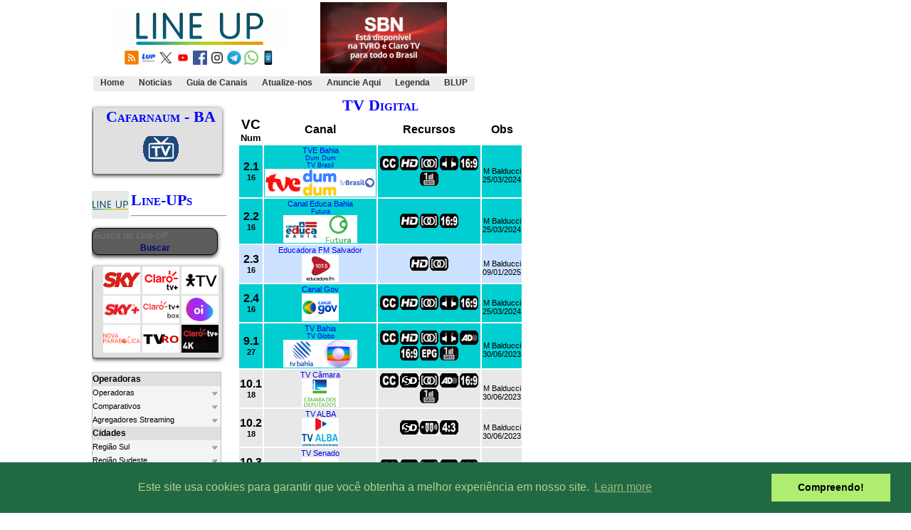

--- FILE ---
content_type: text/html; charset=UTF-8
request_url: https://www.lineup.tv.br/cidade.php?idC=3601
body_size: 157418
content:
 <!DOCTYPE HTML PUBLIC "-//W3C//DTD HTML 4.01 Transitional//EN">
<html>
<head>
<script async src='https://securepubads.g.doubleclick.net/tag/js/gpt.js'></script>
<script src='https://iab.nobeta.com.br/lineup' defer></script>
<script src="https://go.nobeta.com.br/lineup" defer ></script>
<script>
var nbtsts = new Date().getTime();

var nbtadmonitor = {
    id: "lup",
    isFinished: false,
	step: 'initial',
    url: window.location.href,
    uuid: 0 ,
    slotscount: 0,
    gtag: 'unset',
    gtagv: 0,
    starttimestamp: nbtsts,
    gpttimestamp: null,
    checktimestamp: null,
    endtimestamp: null,
    slots: [],
    getUuid: function(){
        var _uuid = localStorage.getItem('nbtuuid');
        if( !_uuid ){
            _uuid = crypto.randomUUID();
            localStorage.setItem('nbtuuid', _uuid);
        }
        this.uuid = _uuid;
    },
	ts: function(){
		return new Date().getTime() - nbtsts;
	},
	setGpttimestamp: function(){
		nbtadmonitor.gpttimestamp = nbtadmonitor.ts();
	},
	responselog: function(o){
		console.log(nbtadmonitor.ts(), o);
	},
    sender: function( step ){
		nbtadmonitor.step = step;
        var _data = JSON.stringify( nbtadmonitor);
        var _nbtrtmurl = 'https://tag.nobeta.com.br/rtm';
        fetch(_nbtrtmurl, { method: "POST", body: _data })
              .then( function(response) {response.json()})
              .then( function(json) { nbtadmonitor.responselog(json) })
              .catch( function(error) {console.error(error) });
    }
}
nbtadmonitor.getUuid();
nbtadmonitor.sender('pageview');

</script>
<script async src="https://securepubads.g.doubleclick.net/tag/js/gpt.js"></script>
<script>
  window.googletag = window.googletag || {cmd: []};
  nbtadmonitor.checktimestamp = new Date().getTime() - nbtsts;
  nbtadmonitor.sender('adconfig');
  googletag.cmd.push(function() {
      nbtadmonitor.gpttimestamp = new Date().getTime() - nbtsts;
      nbtadmonitor.gtagv = window.googletag.getVersion();
      nbtadmonitor.sender('gptload');
      googletag.pubads().addEventListener('slotRenderEnded', function(event) {
          var _t = new Date().getTime() - nbtsts;
          if( event.isEmpty ){
  
          nbtadmonitor.slots.push({
              status: 'noad',
              time: _t,
              path: event.slot.getAdUnitPath()
          });
          }else{
              var tamanho = event.size;
              if( tamanho[0] == 0 || tamanho[0] == 1 ){
                  tamanho[0] = 320;
                  tamanho[1] = 120;
              }
              nbtadmonitor.slots.push({
                  status: 'adok',
                  time: _t,
                  width: event.size[0],
                  height: event.size[1],
                  path: event.slot.getAdUnitPath(),
                  advertiser: event.advertiserId,
                  campaign: event.campaignId,
                  creative: event.creativeId,
                  lineitem: event.lineItemId
              });
          }
  
          if( !nbtadmonitor.isFinished ){
              nbtadmonitor.isFinished = true;
              nbtadmonitor.endtimestamp = new Date().getTime() - nbtsts;
              console.log('finalizar monitor');
              setTimeout( function(){
                  nbtadmonitor.sender('addelivered');
              }, 5000);
          }
  
      });
  
      googletag.pubads().enableSingleRequest();
      googletag.enableServices();
    });

</script><!-- Global site tag (gtag.js) - Google Analytics -->
<script async src="https://www.googletagmanager.com/gtag/js?id=G-K1TQKRFB0P"></script>
<script>
  window.dataLayer = window.dataLayer || [];
  function gtag(){dataLayer.push(arguments);}
  gtag('js', new Date());

  gtag('config', 'G-K1TQKRFB0P');
</script> 

<title>Line-UP Cafarnaum - BA</title>
<meta http-equiv="Content-Type" content="text/html; charset=utf-8">
<META HTTP-EQUIV="CACHE-CONTROL" CONTENT="NO-CACHE">
<link href="https://www.lineup.tv.br/text.css" rel="stylesheet" type="text/css">
  <link href="../images/favicon.png" rel="shortcut icon"><link rel="alternate" type="application/rss+xml" href="http://feeds.feedburner.com/lineup-ultimas" title="Line-UP RSS Feed">
<META HTTP-EQUIV="Pragma" CONTENT="no-cache">
<style type="text/css">a {text-decoration: none}</style>
</head>

<body BACKGROUND="../images/background.jpg" leftmargin="0" topmargin="0" marginwidth="0" marginheight="0">
<div id="tudo">



<div class="text">
<table>
<tr><td><center>
<a href="https://www.lineup.tv.br" target=_top><img src="https://www.lineup.tv.br/images/lineup.gif" border=0 alt="Home"></a><br>
<a href="http://feeds.feedburner.com/lineup-ultimas" target="_blank"><img src="https://www.lineup.tv.br/images/rss.gif" border="0" height="20" width="20" alt="Acompanhe por RSS"></a>
<a href="http://blup.lineup.tv.br" target="_blank"><img src="https://www.lineup.tv.br/images/lup-q.gif" border="0" height="20" width="20" alt="Acompanhe por RSS"></a>
<a href="https://x.com/sitelineup" target=_blank><img src="https://www.lineup.tv.br/images/x.gif" border="0" height="20" width="20" alt="Acompanhe por X"></a>
<a href="https://www.youtube.com/user/lineupbr1" target=_blank><img src="https://www.lineup.tv.br/images/youtube.gif" border="0" height="20" width="20" alt="Acompanhe o YouTube do Line-UP"></a>
<a href="https://www.facebook.com/lineupbr1/" target=_blank><img src="https://www.lineup.tv.br/images/facebook.gif" border="0" height="20" width="20" alt="Acompanhe por Facebook"></a>
<a href="https://www.instagram.com/lineupsite/" target=_blank><img src="https://www.lineup.tv.br/images/instagram.gif" border="0" height="20" width="20" alt="Acompanhe por Instagram"></a>
<a href="https://t.me/sitelineup" target=_blank><img src="https://www.lineup.tv.br/images/telegram.gif" border="0" height="20" width="20" alt="Acompanhe no canal do Telegram"></a>
<a href="https://whatsapp.com/channel/0029Va5QPVZ72WTmNzmnAT3v" target=_blank><img src="https://www.lineup.tv.br/images/whatsapp.gif" border="0" height="20" width="20" alt="Acompanhe no canal do WhatsApp"></a>
<a href="http://m.lineup.tv.br//cidade.php?idC=3601"><img src="https://www.lineup.tv.br/images/mobile.gif" border="0" height="20" width="20" alt="Vers�o Mobile"></a>

	</center>
</td>

<td>
 <div style="padding-left: 1em"> <div class="text"> 
<a href="https://www.youtube.com/watch?v=nloWEhL5pbk" target=_blank><img src="https://www.lineup.tv.br/banner/sbn1.gif" noborder></a>

</div>
	
</td>

<td rowspan=2>
   <script async src="https://pagead2.googlesyndication.com/pagead/js/adsbygoogle.js?client=ca-pub-3532049566000284"
     crossorigin="anonymous"></script>
<ins class="adsbygoogle"
     style="display:inline-block;width:468px;height:60px"
     data-ad-client="ca-pub-3532049566000284"
     data-ad-slot="5557776809"></ins>
<script>
     (adsbygoogle = window.adsbygoogle || []).push({});
</script> 

</td>
</tr>
<tr><td colspan=2>
	<div id="horizontal">
		<ul>
		
<li><a href="http://www.lineup.tv.br/index.php" ><b>Home</b></a></li><li><a href="http://www.lineup.tv.br/noticias.php" ><b>Noticias</b></a></li><li><a href="http://www.lineup.tv.br/gdc.php" ><b>Guia de Canais</b></a></li><li><a href="http://www.lineup.tv.br/atualizenos.php" ><b>Atualize-nos</b></a></li><li><a href="mailto:lineup@lineup.net.br" target=_blank><b>Anuncie Aqui</b></a></li><li><a href="http://www.lineup.tv.br/legenda.php" ><b>Legenda</b></a></li><li><a href="https://blup.lineup.tv.br/" target=_blank><b>BLUP</b></a></li>		</ul>
	</div>
</td></tr>
</table>	

  <table width="100%" border="0" cellpadding="0" cellspacing="1" height="100%" class="fixo">
    <col width="190px">
  <col width="834px">
    <tr> 
      <td align="left" valign="top"> <div style="padding-top: 0.5em">
	  <div class="card"><center><p><b><div class="titulo">Cafarnaum - BA</div></b><br><a href="http://www.lineup.tv.br/cidade.php?idC=3601"><img src="https://www.lineup.tv.br/images/tv.gif"></a></p></center></div>  <script language="JavaScript" src="js/jquery-1.3.2.js" type="text/javascript"></script>
  <script language="JavaScript" type="text/javascript">
  	$(function() {
  		$('ul#menu li.parent > a').click(function() {
  			$('ul.sub-menu', $(this).parent()).slideToggle('fast', function() {
  				$(this).parent().toggleClass('aberto');
  			});
			return false;
  		});
  		$('ul#menu li.parent2 > a').click(function() {
  			$('ul.sub-menu2', $(this).parent()).slideToggle('fast', function() {
  				$(this).parent().toggleClass('aberto');
  			});
			return false;
  		});
  	});
  </script>


<div style="padding-top: 0.5em">
<p>
<a href="index.php"><img src="images/52x39.gif" border="0" alt="Home" align=left></a><div class="titulo">
<b>Line-UPs</b></div><hr>
</p>

<form method="GET" action="busca.php">
<div id="divBusca">
<input type="search" id="consulta" name="consulta" maxlength="255" placeholder="Busca no Line-UP" style="width:180px; font-size:10pt;"/>
<center><input type="submit" id="buscar" value="Buscar"/></center>
</div>
</form>
<div class="card">
<a href="operadora.php?idO=39"><img src="../operadoras/sky.gif" border="0" height="39" width="52" alt="Line-UP Sky Brasil"></a>
<a href="operadora.php?idO=142"><img src="../canais/1652988457.gif" border="0" height="39" width="52" alt="Line-UP Claro tv+ 4K - São Paulo-SP"></a>
<a href="operadora.php?idO=49"><img src="../operadoras/1759778837.gif" border="0" height="39" width="52" alt="Line-UP Vivo TV Fibra - Grande São Paulo-SP"></a>
<a href="operadora.php?idO=744"><img src="../canais/1701870815.gif" border="0" height="39" width="52" alt="Sky+"></a>
<a href="operadora.php?idO=739"><img src="../operadoras/1760449600.gif" border="0" height="39" width="52" alt="Claro tv+ Box"></a>
<a href="operadora.php?idO=216"><img src="../operadoras/oitv.gif" border="0" height="39" width="52" alt="Line-UP OiTV"></a>
<a href="operadora.php?idO=907"><img src="../operadoras/1682505790.gif" border="0" height="39" width="52" alt="Nova Parabólica"></a>
<a href="operadora.php?idO=885"><img src="../operadoras/1673267601.gif" border="0" height="39" width="52" alt="TVRO"></a>
<a href="operadora.php?idO=619"><img src=../operadoras/1653647349.gif border="0" height="39" width="52" alt="Claro tv+ Fibra Araguari-MG"></a></div>
<p>
<div class="text">

<ul id="menu">                                 
	<li class="header">Operadoras</li>                    
	<li class="parent"><a href="#" title="">Operadoras</a>
		<ul class="sub-menu">  
  
		
<li class="parent2"><a href="#" title="">Cabo Analógico</a><ul class="sub-menu2">  <li><a href="operadora.php?idO=371">- AH TV a Cabo Andradina-SP</a></li> <li><a href="operadora.php?idO=77">- BrasilNET - Irati-PR</a></li> <li><a href="operadora.php?idO=103">- BrasilNET Cornélio Procópio-PR</a></li> <li><a href="operadora.php?idO=35">- CCS TV Balneário Camboriú-SC</a></li> <li><a href="operadora.php?idO=313">- Itapema TV a Cabo Guarujá-SP</a></li> <li><a href="operadora.php?idO=114">- MasterCabo Itajubá-MG</a></li> <li><a href="operadora.php?idO=88">- MasterCabo Itaúna-MG</a></li> <li><a href="operadora.php?idO=302">- MasterCabo Lavras-MG</a></li> <li><a href="operadora.php?idO=116">- MasterCabo Passos-MG</a></li> <li><a href="operadora.php?idO=117">- MasterCabo Pouso Alegre-MG</a></li> <li><a href="operadora.php?idO=118">- MasterCabo Unaí-MG</a></li> <li><a href="operadora.php?idO=18">- MaxTV Apucarana-PR</a></li> <li><a href="operadora.php?idO=98">- MaxTV Sarandi-PR</a></li> <li><a href="operadora.php?idO=99">- Multimídia TV Jandira-SP</a></li> <li><a href="operadora.php?idO=92">- Pliscabo Penápolis-SP</a></li> <li><a href="operadora.php?idO=325">- Plug TV Campo Mourão-PR</a></li> <li><a href="operadora.php?idO=91">- RCA Francisco Beltrão-PR</a></li> <li><a href="operadora.php?idO=108">- RCA Lauro de Freitas-BA</a></li> <li><a href="operadora.php?idO=109">- RCA Linhares-ES</a></li> <li><a href="operadora.php?idO=111">- RCA Paranavaí-PR</a></li> <li><a href="operadora.php?idO=112">- RCA Teresópolis-RJ</a></li> <li><a href="operadora.php?idO=82">- RCA Toledo-PR</a></li> <li><a href="operadora.php?idO=420">- RioCable São João Nepomuceno-MG</a></li> <li><a href="operadora.php?idO=72">- SP2 Leme-SP</a></li> <li><a href="operadora.php?idO=329">- Techcable Tangará da Serra-MT</a></li> <li><a href="operadora.php?idO=16">- Techcable Três Rios-RJ</a></li> <li><a href="operadora.php?idO=310">- Televigo Pato Branco e Marechal Cândido Rondon-PR</a></li> <li><a href="operadora.php?idO=57">- TV Cabo Mix</a></li> <li><a href="operadora.php?idO=14">- TV Cabo Venceslau</a></li> <li><a href="operadora.php?idO=94">- TVC Santo Anastácio-SP</a></li> <li><a href="operadora.php?idO=93">- TVC Tupã-SP</a></li> </ul><li class="parent2"><a href="#" title="">Cabo Digital</a><ul class="sub-menu2">  <li><a href="operadora.php?idO=2">- Alares Fortaleza-CE</a></li> <li><a href="operadora.php?idO=560">- Alares João Pessoa-PB</a></li> <li><a href="operadora.php?idO=27">- Alares RN</a></li> <li><a href="operadora.php?idO=214">- Alegra São João da Boa Vista-SP</a></li> <li><a href="operadora.php?idO=59">- Amigo</a></li> <li><a href="operadora.php?idO=298">- BrasilNET - Cantagalo/Cordeiro-RJ</a></li> <li><a href="operadora.php?idO=440">- BrasRede Arroio do Meio-RS</a></li> <li><a href="operadora.php?idO=90">- Cabonnet Assis-SP</a></li> <li><a href="operadora.php?idO=415">- CCS TV Digital Balneário Camboriú-SC</a></li> <li><a href="operadora.php?idO=218">- Claro tv+ 4K ABCDM Paulista-SP</a></li> <li><a href="operadora.php?idO=238">- Claro tv+ 4K Americana-SP</a></li> <li><a href="operadora.php?idO=281">- Claro tv+ 4K Anápolis-GO</a></li> <li><a href="operadora.php?idO=351">- Claro tv+ 4K Aparecida de Goiânia-GO</a></li> <li><a href="operadora.php?idO=150">- Claro tv+ 4K Aracaju-SE</a></li> <li><a href="operadora.php?idO=278">- Claro tv+ 4K Araçatuba-SP</a></li> <li><a href="operadora.php?idO=347">- Claro tv+ 4K Arapongas-PR</a></li> <li><a href="operadora.php?idO=277">- Claro tv+ 4K Araraquara-SP</a></li> <li><a href="operadora.php?idO=241">- Claro tv+ 4K Araras e Rio Claro-SP</a></li> <li><a href="operadora.php?idO=355">- Claro tv+ 4K Araucária-PR</a></li> <li><a href="operadora.php?idO=4">- Claro tv+ 4K Bagé-RS</a></li> <li><a href="operadora.php?idO=202">- Claro tv+ 4K Baixada-RJ</a></li> <li><a href="operadora.php?idO=255">- Claro tv+ 4K Baixada-SP</a></li> <li><a href="operadora.php?idO=346">- Claro tv+ 4K Balneário Camboriú/Itajaí-SC</a></li> <li><a href="operadora.php?idO=5">- Claro tv+ 4K Barra Mansa/Resende-RJ</a></li> <li><a href="operadora.php?idO=133">- Claro tv+ 4K Barueri/Santana do Parnaiba-SP</a></li> <li><a href="operadora.php?idO=274">- Claro tv+ 4K Bauru-SP</a></li> <li><a href="operadora.php?idO=20">- Claro tv+ 4K Belém-PA</a></li> <li><a href="operadora.php?idO=206">- Claro tv+ 4K Belo Horizonte-MG</a></li> <li><a href="operadora.php?idO=306">- Claro tv+ 4K Bento Gonçalves-RS</a></li> <li><a href="operadora.php?idO=344">- Claro tv+ 4K Bertioga-SP</a></li> <li><a href="operadora.php?idO=444">- Claro tv+ 4K Betim-MG</a></li> <li><a href="operadora.php?idO=276">- Claro tv+ 4K Blumenau-SC</a></li> <li><a href="operadora.php?idO=353">- Claro tv+ 4K Botucatu-SP</a></li> <li><a href="operadora.php?idO=305">- Claro tv+ 4K Bragança Paulista/Atibaia-SP</a></li> <li><a href="operadora.php?idO=231">- Claro tv+ 4K Brasília-DF</a></li> <li><a href="operadora.php?idO=61">- Claro tv+ 4K Brusque-SC</a></li> <li><a href="operadora.php?idO=314">- Claro tv+ 4K Cabedelo-PB</a></li> <li><a href="operadora.php?idO=742">- Claro tv+ 4K Cachoeira do Sul-RS</a></li> <li><a href="operadora.php?idO=374">- Claro tv+ 4K Campina Grande-PB</a></li> <li><a href="operadora.php?idO=232">- Claro tv+ 4K Campinas-SP</a></li> <li><a href="operadora.php?idO=227">- Claro tv+ 4K Campo Bom-RS</a></li> <li><a href="operadora.php?idO=134">- Claro tv+ 4K Campo Grande-MS</a></li> <li><a href="operadora.php?idO=359">- Claro tv+ 4K Campo Largo-PR</a></li> <li><a href="operadora.php?idO=294">- Claro tv+ 4K Campos dos Goytacazes-RJ</a></li> <li><a href="operadora.php?idO=204">- Claro tv+ 4K Canoas-RS</a></li> <li><a href="operadora.php?idO=137">- Claro tv+ 4K Cariacica-ES</a></li> <li><a href="operadora.php?idO=388">- Claro tv+ 4K Caruaru-PE</a></li> <li><a href="operadora.php?idO=78">- Claro tv+ 4K Cascavel-PR</a></li> <li><a href="operadora.php?idO=272">- Claro tv+ 4K Caxias do Sul-RS</a></li> <li><a href="operadora.php?idO=6">- Claro tv+ 4K Chapecó-SC</a></li> <li><a href="operadora.php?idO=436">- Claro tv+ 4K Cianorte-PR</a></li> <li><a href="operadora.php?idO=260">- Claro tv+ 4K Colombo/Almirante Tamandaré-PR</a></li> <li><a href="operadora.php?idO=207">- Claro tv+ 4K Contagem-MG</a></li> <li><a href="operadora.php?idO=7">- Claro tv+ 4K Criciúma-SC</a></li> <li><a href="operadora.php?idO=307">- Claro tv+ 4K Cruz Alta-RS</a></li> <li><a href="operadora.php?idO=319">- Claro tv+ 4K Cuiabá-MT</a></li> <li><a href="operadora.php?idO=258">- Claro tv+ 4K Curitiba-PR</a></li> <li><a href="operadora.php?idO=328">- Claro tv+ 4K Dourados-MS</a></li> <li><a href="operadora.php?idO=104">- Claro tv+ 4K Erechim-RS</a></li> <li><a href="operadora.php?idO=228">- Claro tv+ 4K Estância Velha-RS</a></li> <li><a href="operadora.php?idO=223">- Claro tv+ 4K Esteio-RS</a></li> <li><a href="operadora.php?idO=213">- Claro tv+ 4K Farroupilha-RS</a></li> <li><a href="operadora.php?idO=249">- Claro tv+ 4K Florianópolis-SC</a></li> <li><a href="operadora.php?idO=21">- Claro tv+ 4K Fortaleza-CE</a></li> <li><a href="operadora.php?idO=279">- Claro tv+ 4K Franca-SP</a></li> <li><a href="operadora.php?idO=270">- Claro tv+ 4K Goiânia-GO</a></li> <li><a href="operadora.php?idO=365">- Claro tv+ 4K Governador Valadares-MG</a></li> <li><a href="operadora.php?idO=366">- Claro tv+ 4K Gravataí-RS</a></li> <li><a href="operadora.php?idO=437">- Claro tv+ 4K Guarapuava-PR</a></li> <li><a href="operadora.php?idO=219">- Claro tv+ 4K Guarulhos-SP</a></li> <li><a href="operadora.php?idO=432">- Claro tv+ 4K Ipatinga-MG</a></li> <li><a href="operadora.php?idO=345">- Claro tv+ 4K Itapetininga-SP</a></li> <li><a href="operadora.php?idO=235">- Claro tv+ 4K Itu-SP</a></li> <li><a href="operadora.php?idO=275">- Claro tv+ 4K Jaú-SP</a></li> <li><a href="operadora.php?idO=22">- Claro tv+ 4K João Pessoa-PB</a></li> <li><a href="operadora.php?idO=280">- Claro tv+ 4K Joinville-SC</a></li> <li><a href="operadora.php?idO=379">- Claro tv+ 4K Juiz de Fora-MG</a></li> <li><a href="operadora.php?idO=236">- Claro tv+ 4K Jundiaí-SP</a></li> <li><a href="operadora.php?idO=367">- Claro tv+ 4K Lajeado-RS</a></li> <li><a href="operadora.php?idO=240">- Claro tv+ 4K Limeira/Mogi Guaçu/Mogi Mirim-SP</a></li> <li><a href="operadora.php?idO=230">- Claro tv+ 4K Litoral-RS</a></li> <li><a href="operadora.php?idO=273">- Claro tv+ 4K Londrina-PR</a></li> <li><a href="operadora.php?idO=358">- Claro tv+ 4K Macaé e Rio das Ostras-RJ</a></li> <li><a href="operadora.php?idO=139">- Claro tv+ 4K Maceió-AL</a></li> <li><a href="operadora.php?idO=268">- Claro tv+ 4K Manaus-AM</a></li> <li><a href="operadora.php?idO=287">- Claro tv+ 4K Marília-SP</a></li> <li><a href="operadora.php?idO=283">- Claro tv+ 4K Maringá-PR</a></li> <li><a href="operadora.php?idO=220">- Claro tv+ 4K Mogi das Cruzes-SP</a></li> <li><a href="operadora.php?idO=244">- Claro tv+ 4K Monte Mor/Rafard/Capivari/Elias Fausto-SP</a></li> <li><a href="operadora.php?idO=26">- Claro tv+ 4K Natal-RN</a></li> <li><a href="operadora.php?idO=200">- Claro tv+ 4K Niteroi-RJ</a></li> <li><a href="operadora.php?idO=209">- Claro tv+ 4K Nova Lima-MG</a></li> <li><a href="operadora.php?idO=284">- Claro tv+ 4K Novo Hamburgo-RS</a></li> <li><a href="operadora.php?idO=135">- Claro tv+ 4K Osasco-SP</a></li> <li><a href="operadora.php?idO=252">- Claro tv+ 4K Palhoça e São José-SC</a></li> <li><a href="operadora.php?idO=222">- Claro tv+ 4K Palmas-TO</a></li> <li><a href="operadora.php?idO=286">- Claro tv+ 4K Passo Fundo-RS</a></li> <li><a href="operadora.php?idO=245">- Claro tv+ 4K Paulínia-SP</a></li> <li><a href="operadora.php?idO=285">- Claro tv+ 4K Pelotas-RS</a></li> <li><a href="operadora.php?idO=390">- Claro tv+ 4K Petrópolis-RJ</a></li> <li><a href="operadora.php?idO=261">- Claro tv+ 4K Pinhais-PR</a></li> <li><a href="operadora.php?idO=233">- Claro tv+ 4K Piracicaba-SP</a></li> <li><a href="operadora.php?idO=392">- Claro tv+ 4K Poá e Suzano-SP</a></li> <li><a href="operadora.php?idO=8">- Claro tv+ 4K Ponta Grossa-PR</a></li> <li><a href="operadora.php?idO=203">- Claro tv+ 4K Porto Alegre-RS</a></li> <li><a href="operadora.php?idO=354">- Claro tv+ 4K Porto Velho-RO</a></li> <li><a href="operadora.php?idO=419">- Claro tv+ 4K Presidente Prudente-SP</a></li> <li><a href="operadora.php?idO=291">- Claro tv+ 4K Recife-PE</a></li> <li><a href="operadora.php?idO=256">- Claro tv+ 4K Ribeirão Preto-SP</a></li> <li><a href="operadora.php?idO=9">- Claro tv+ 4K Rio Branco-AC</a></li> <li><a href="operadora.php?idO=198">- Claro tv+ 4K Rio de Janeiro-RJ</a></li> <li><a href="operadora.php?idO=10">- Claro tv+ 4K Rio Grande-RS</a></li> <li><a href="operadora.php?idO=327">- Claro tv+ 4K Rondonópolis-MT</a></li> <li><a href="operadora.php?idO=208">- Claro tv+ 4K Sabará-MG</a></li> <li><a href="operadora.php?idO=242">- Claro tv+ 4K Salto/Porto Feliz-SP</a></li> <li><a href="operadora.php?idO=292">- Claro tv+ 4K Salvador-BA</a></li> <li><a href="operadora.php?idO=239">- Claro tv+ 4K Santa Bárbara d Oeste-SP</a></li> <li><a href="operadora.php?idO=352">- Claro tv+ 4K Santa Cruz do Sul-RS</a></li> <li><a href="operadora.php?idO=11">- Claro tv+ 4K Santa Maria-RS</a></li> <li><a href="operadora.php?idO=253">- Claro tv+ 4K Santos-SP</a></li> <li><a href="operadora.php?idO=288">- Claro tv+ 4K São Carlos-SP</a></li> <li><a href="operadora.php?idO=201">- Claro tv+ 4K São Gonçalo-RJ</a></li> <li><a href="operadora.php?idO=289">- Claro tv+ 4K São José do Rio Preto-SP</a></li> <li><a href="operadora.php?idO=262">- Claro tv+ 4K São José dos Campos-SP</a></li> <li><a href="operadora.php?idO=293">- Claro tv+ 4K São Leopoldo-RS</a></li> <li><a href="operadora.php?idO=24">- Claro tv+ 4K São Luís-MA</a></li> <li><a href="operadora.php?idO=142">- Claro tv+ 4K São Paulo-SP</a></li> <li><a href="operadora.php?idO=229">- Claro tv+ 4K Sapiranga-RS</a></li> <li><a href="operadora.php?idO=224">- Claro tv+ 4K Sapucaia do Sul-RS</a></li> <li><a href="operadora.php?idO=138">- Claro tv+ 4K Serra-ES</a></li> <li><a href="operadora.php?idO=257">- Claro tv+ 4K Sertãozinho-SP</a></li> <li><a href="operadora.php?idO=86">- Claro tv+ 4K Sete Lagoas-MG</a></li> <li><a href="operadora.php?idO=237">- Claro tv+ 4K Sorocaba-SP</a></li> <li><a href="operadora.php?idO=263">- Claro tv+ 4K Taubaté-SP</a></li> <li><a href="operadora.php?idO=334">- Claro tv+ 4K Teófilo Otoni-MG</a></li> <li><a href="operadora.php?idO=23">- Claro tv+ 4K Teresina-PI</a></li> <li><a href="operadora.php?idO=389">- Claro tv+ 4K Teresópolis-RJ</a></li> <li><a href="operadora.php?idO=243">- Claro tv+ 4K Tietê-SP</a></li> <li><a href="operadora.php?idO=221">- Claro tv+ 4K Uberaba-MG</a></li> <li><a href="operadora.php?idO=254">- Claro tv+ 4K Uberlândia-MG</a></li> <li><a href="operadora.php?idO=356">- Claro tv+ 4K Uruguaiana-RS</a></li> <li><a href="operadora.php?idO=267">- Claro tv+ 4K Vale-SP</a></li> <li><a href="operadora.php?idO=65">- Claro tv+ 4K Varginha-MG</a></li> <li><a href="operadora.php?idO=391">- Claro tv+ 4K Vinhedo-SP</a></li> <li><a href="operadora.php?idO=430">- Claro tv+ 4K Vitória da Conquista-BA</a></li> <li><a href="operadora.php?idO=136">- Claro tv+ 4K Vitória-ES</a></li> <li><a href="operadora.php?idO=357">- Claro tv+ 4K Volta Redonda-RJ</a></li> <li><a href="operadora.php?idO=384">- Claro tv+ 4K Votorantim-SP</a></li> <li><a href="operadora.php?idO=265">- Giga TVC Ourinhos-SP</a></li> <li><a href="operadora.php?idO=383">- LinkTelecom Formiga-MG</a></li> <li><a href="operadora.php?idO=113">- MasterCabo Divinópolis-MG</a></li> <li><a href="operadora.php?idO=115">- MasterCabo Montes Claros-MG</a></li> <li><a href="operadora.php?idO=25">- Maxx</a></li> <li><a href="operadora.php?idO=290">- Megabit Telecom Osasco-SP</a></li> <li><a href="operadora.php?idO=401">- Minastel</a></li> <li><a href="operadora.php?idO=503">- Multimídia TV Rio das Pedras - Rio de Janeiro-RJ</a></li> <li><a href="operadora.php?idO=502">- Multimídia TV Santos Dummont-MG</a></li> <li><a href="operadora.php?idO=738">- NetFlex</a></li> <li><a href="operadora.php?idO=58">- Nova Costa Telecom</a></li> <li><a href="operadora.php?idO=297">- RCA Digital Vitória-ES</a></li> <li><a href="operadora.php?idO=110">- RCA Nova Friburgo-RJ</a></li> <li><a href="operadora.php?idO=318">- RJ NET</a></li> <li><a href="operadora.php?idO=119">- SAT TV Peruíbe-SP</a></li> <li><a href="operadora.php?idO=312">- Seja Fibra</a></li> <li><a href="operadora.php?idO=120">- Sidy's-RN</a></li> <li><a href="operadora.php?idO=84">- SpeedTravel JI-Paraná-RO</a></li> <li><a href="operadora.php?idO=123">- Super Cabo Multi Caratinga-MG</a></li> <li><a href="operadora.php?idO=121">- Super Cabo Multi Viçosa-MG</a></li> <li><a href="operadora.php?idO=269">- Super i Telecom - Governador Valadares-MG</a></li> <li><a href="operadora.php?idO=333">- Telecab</a></li> <li><a href="operadora.php?idO=60">- TV Alphaville</a></li> <li><a href="operadora.php?idO=51">- TV Cafenas Alfenas-MG</a></li> <li><a href="operadora.php?idO=73">- TV Litorânea Camaçari-BA</a></li> <li><a href="operadora.php?idO=215">- TVC Araranguá-SC</a></li> <li><a href="operadora.php?idO=680">- TVC São José-SC</a></li> <li><a href="operadora.php?idO=132">- TVC Tubarão-SC</a></li> <li><a href="operadora.php?idO=335">- TW Speed Sinop-MT</a></li> <li><a href="operadora.php?idO=128">- Unifique</a></li> <li><a href="operadora.php?idO=63">- VerTV Campos dos Goytacazes-RJ</a></li> </ul><li class="parent2"><a href="#" title="">DTH</a><ul class="sub-menu2">  <li><a href="operadora.php?idO=33">- Claro TV</a></li> <li><a href="operadora.php?idO=1">- Nossa TV</a></li> <li><a href="operadora.php?idO=909">- Nova Parabólica-Assinantes-Sky Brasil 1</a></li> <li><a href="operadora.php?idO=907">- Nova Parabólica-TVRO-Sky Brasil 1</a></li> <li><a href="operadora.php?idO=216">- Oi TV</a></li> <li><a href="operadora.php?idO=39">- Sky</a></li> <li><a href="operadora.php?idO=885">- TVRO-StarOne D2</a></li> </ul><li class="parent2"><a href="#" title="">FTTH
</a><ul class="sub-menu2">  <li><a href="operadora.php?idO=655">- AdylNet Telecom</a></li> <li><a href="operadora.php?idO=682">- Alares SP e MG</a></li> <li><a href="operadora.php?idO=721">- Atel Telecom</a></li> <li><a href="operadora.php?idO=948">- BlueWeb</a></li> <li><a href="operadora.php?idO=506">- BrasilNET - Muriaé-MG</a></li> <li><a href="operadora.php?idO=362">- Brisanet</a></li> <li><a href="operadora.php?idO=687">- C-Lig</a></li> <li><a href="operadora.php?idO=964">- CedNet Play</a></li> <li><a href="operadora.php?idO=938">- Certto TV</a></li> <li><a href="operadora.php?idO=654">- Claro tv+ Fibra Amparo-SP</a></li> <li><a href="operadora.php?idO=626">- Claro tv+ Fibra Apucarana-PR</a></li> <li><a href="operadora.php?idO=843">- Claro tv+ Fibra Araguaína-TO</a></li> <li><a href="operadora.php?idO=619">- Claro tv+ Fibra Araguari-MG</a></li> <li><a href="operadora.php?idO=637">- Claro tv+ Fibra Arujá-SP</a></li> <li><a href="operadora.php?idO=616">- Claro tv+ Fibra Biguaçu-SC</a></li> <li><a href="operadora.php?idO=640">- Claro tv+ Fibra Boituva e Tatuí-SP</a></li> <li><a href="operadora.php?idO=743">- Claro tv+ Fibra Cachoeira do Sul-RS</a></li> <li><a href="operadora.php?idO=649">- Claro tv+ Fibra Caieiras e Ribeirão Pires-SP</a></li> <li><a href="operadora.php?idO=852">- Claro tv+ Fibra Caldas Novas-GO</a></li> <li><a href="operadora.php?idO=618">- Claro tv+ Fibra Camaçari-BA</a></li> <li><a href="operadora.php?idO=627">- Claro tv+ Fibra Cambé-PR</a></li> <li><a href="operadora.php?idO=633">- Claro tv+ Fibra Canela e Gramado-RS</a></li> <li><a href="operadora.php?idO=630">- Claro tv+ Fibra Carazinho-RS</a></li> <li><a href="operadora.php?idO=620">- Claro tv+ Fibra Coronel Fabriciano e Timóteo-MG</a></li> <li><a href="operadora.php?idO=623">- Claro tv+ Fibra Divinópolis-MG</a></li> <li><a href="operadora.php?idO=646">- Claro tv+ Fibra Dracena e Presidente Bernardes-SP</a></li> <li><a href="operadora.php?idO=836">- Claro tv+ Fibra Feira de Santana-BA</a></li> <li><a href="operadora.php?idO=617">- Claro tv+ Fibra Guaramirim e Jaraguá do Sul-SC</a></li> <li><a href="operadora.php?idO=838">- Claro tv+ Fibra Igrejinha-RS</a></li> <li><a href="operadora.php?idO=796">- Claro tv+ Fibra Ilhéus-BA</a></li> <li><a href="operadora.php?idO=714">- Claro tv+ Fibra Itabira-MG</a></li> <li><a href="operadora.php?idO=795">- Claro tv+ Fibra Itabuna-BA</a></li> <li><a href="operadora.php?idO=624">- Claro tv+ Fibra Itajubá-MG</a></li> <li><a href="operadora.php?idO=650">- Claro tv+ Fibra Itanhaém, Mongaguá e Peruíbe-SP</a></li> <li><a href="operadora.php?idO=845">- Claro tv+ Fibra Itapeva-SP</a></li> <li><a href="operadora.php?idO=645">- Claro tv+ Fibra Itatiba-SP</a></li> <li><a href="operadora.php?idO=865">- Claro tv+ Fibra Juazeiro do Norte-CE</a></li> <li><a href="operadora.php?idO=872">- Claro tv+ Fibra Juazeiro-BA</a></li> <li><a href="operadora.php?idO=710">- Claro tv+ Fibra Lages-SC</a></li> <li><a href="operadora.php?idO=592">- Claro tv+ Fibra Litoral Norte-SP</a></li> <li><a href="operadora.php?idO=830">- Claro tv+ Fibra Macapá-AP</a></li> <li><a href="operadora.php?idO=642">- Claro tv+ Fibra Mirassol e Penápolis-SP</a></li> <li><a href="operadora.php?idO=631">- Claro tv+ Fibra Montenegro-RS</a></li> <li><a href="operadora.php?idO=622">- Claro tv+ Fibra Montes Claros-MG</a></li> <li><a href="operadora.php?idO=745">- Claro tv+ Fibra Mossoró-RN</a></li> <li><a href="operadora.php?idO=628">- Claro tv+ Fibra Nova Friburgo-RJ</a></li> <li><a href="operadora.php?idO=625">- Claro tv+ Fibra Paranaguá-PR</a></li> <li><a href="operadora.php?idO=904">- Claro tv+ Fibra Passos-MG</a></li> <li><a href="operadora.php?idO=847">- Claro tv+ Fibra Petrolina-PE</a></li> <li><a href="operadora.php?idO=837">- Claro tv+ Fibra Pirassununga-SP</a></li> <li><a href="operadora.php?idO=674">- Claro tv+ Fibra Poços de Caldas-MG</a></li> <li><a href="operadora.php?idO=621">- Claro tv+ Fibra Pouso Alegre-MG</a></li> <li><a href="operadora.php?idO=662">- Claro tv+ Fibra Rio Verde-GO</a></li> <li><a href="operadora.php?idO=644">- Claro tv+ Fibra São Joaquim da Barra-SP</a></li> <li><a href="operadora.php?idO=652">- Claro tv+ Fibra São José do Rio Pardo-SP</a></li> <li><a href="operadora.php?idO=629">- Claro tv+ Fibra São Pedro da Aldeia-RJ</a></li> <li><a href="operadora.php?idO=638">- Claro tv+ Fibra São Roque-SP</a></li> <li><a href="operadora.php?idO=555">- Claro tv+ Fibra Serra Negra-SP</a></li> <li><a href="operadora.php?idO=670">- Claro tv+ Fibra Sobral-CE</a></li> <li><a href="operadora.php?idO=632">- Claro tv+ Fibra Torres-RS</a></li> <li><a href="operadora.php?idO=676">- Claro tv+ Fibra Tremembé-SP</a></li> <li><a href="operadora.php?idO=879">- Claro tv+ Fibra Valença-RJ</a></li> <li><a href="operadora.php?idO=669">- Claro tv+ Fibra Videira-SC</a></li> <li><a href="operadora.php?idO=412">- Conect Caçador-SC</a></li> <li><a href="operadora.php?idO=380">- Conect@</a></li> <li><a href="operadora.php?idO=595">- ConecTV</a></li> <li><a href="operadora.php?idO=758">- Coprel Telecom TV</a></li> <li><a href="operadora.php?idO=364">- Desktop RM Campinas-SP</a></li> <li><a href="operadora.php?idO=939">- Dipelnet</a></li> <li><a href="operadora.php?idO=582">- Direct Lan</a></li> <li><a href="operadora.php?idO=585">- Easy TV</a></li> <li><a href="operadora.php?idO=445">- Entre - RJ</a></li> <li><a href="operadora.php?idO=846">- Fasternet</a></li> <li><a href="operadora.php?idO=937">- FrasaNET</a></li> <li><a href="operadora.php?idO=792">- Giga+</a></li> <li><a href="operadora.php?idO=496">- Gigabyte Telecom</a></li> <li><a href="operadora.php?idO=755">- Gigalink</a></li> <li><a href="operadora.php?idO=465">- GoodU</a></li> <li><a href="operadora.php?idO=724">- GOX</a></li> <li><a href="operadora.php?idO=656">- He-Net</a></li> <li><a href="operadora.php?idO=922">- iSuper TV</a></li> <li><a href="operadora.php?idO=304">- Life TV Marília-SP</a></li> <li><a href="operadora.php?idO=917">- LN Telecom</a></li> <li><a href="operadora.php?idO=717">- LPNet TV</a></li> <li><a href="operadora.php?idO=873">- MMA Fibra Play</a></li> <li><a href="operadora.php?idO=509">- Netline Telecom</a></li> <li><a href="operadora.php?idO=947">- NetSimple</a></li> <li><a href="operadora.php?idO=443">- NetSpeed</a></li> <li><a href="operadora.php?idO=945">- Nio Internet</a></li> <li><a href="operadora.php?idO=494">- Olé TV</a></li> <li><a href="operadora.php?idO=339">- Oops Telecom</a></li> <li><a href="operadora.php?idO=399">- PCTV</a></li> <li><a href="operadora.php?idO=709">- Process Telecom</a></li> <li><a href="operadora.php?idO=414">- QNet Umuarama-PR</a></li> <li><a href="operadora.php?idO=690">- Rede Conesul Telecom</a></li> <li><a href="operadora.php?idO=890">- Rede Fibra Telecom BA</a></li> <li><a href="operadora.php?idO=889">- Rede Fibra Telecom SE</a></li> <li><a href="operadora.php?idO=349">- RioCable</a></li> <li><a href="operadora.php?idO=689">- Sempre TV</a></li> <li><a href="operadora.php?idO=691">- SFNet</a></li> <li><a href="operadora.php?idO=511">- Sol Telecom</a></li> <li><a href="operadora.php?idO=673">- Trix NET</a></li> <li><a href="operadora.php?idO=376">- Tubaron</a></li> <li><a href="operadora.php?idO=505">- TV NipBR - São José dos Campos-SP</a></li> <li><a href="operadora.php?idO=403">- TVA NET RJ</a></li> <li><a href="operadora.php?idO=246">- TVAC Tietê-SP</a></li> <li><a href="operadora.php?idO=677">- Valenet TV</a></li> <li><a href="operadora.php?idO=725">- Vivo TV Fibra - Alfenas-MG</a></li> <li><a href="operadora.php?idO=477">- Vivo TV Fibra - Americana-SP</a></li> <li><a href="operadora.php?idO=700">- Vivo TV Fibra - Anápolis-GO</a></li> <li><a href="operadora.php?idO=899">- Vivo TV Fibra - Angra dos Reis-RJ</a></li> <li><a href="operadora.php?idO=573">- Vivo TV Fibra - Aracaju-SE</a></li> <li><a href="operadora.php?idO=705">- Vivo TV Fibra - Araçariguama, Caieiras, Embu das Artes, Embu Guaçu e Ribeirão Pires-SP</a></li> <li><a href="operadora.php?idO=603">- Vivo TV Fibra - Aracruz, Linhares e São Mateus-ES</a></li> <li><a href="operadora.php?idO=532">- Vivo TV Fibra - Araraquara-SP</a></li> <li><a href="operadora.php?idO=558">- Vivo TV Fibra - Araras/Rio Claro-SP</a></li> <li><a href="operadora.php?idO=461">- Vivo TV Fibra - Avaré-SP</a></li> <li><a href="operadora.php?idO=481">- Vivo TV Fibra - Baixada-SP</a></li> <li><a href="operadora.php?idO=570">- Vivo TV Fibra - Balneário Camboriú, Camboriú, Brusque, Itajaí e Navegantes-SC</a></li> <li><a href="operadora.php?idO=894">- Vivo TV Fibra - Barra do Piraí-RJ</a></li> <li><a href="operadora.php?idO=464">- Vivo TV Fibra - Barra Mansa e Volta Redonda-RJ</a></li> <li><a href="operadora.php?idO=518">- Vivo TV Fibra - Bauru-SP</a></li> <li><a href="operadora.php?idO=575">- Vivo TV Fibra - Belém-PA</a></li> <li><a href="operadora.php?idO=517">- Vivo TV Fibra - Belo Horizonte-MG</a></li> <li><a href="operadora.php?idO=574">- Vivo TV Fibra - Blumenau-SC</a></li> <li><a href="operadora.php?idO=480">- Vivo TV Fibra - Botucatu, Jaú e Lençois Paulista-SP</a></li> <li><a href="operadora.php?idO=510">- Vivo TV Fibra - Bragança Paulista-SP</a></li> <li><a href="operadora.php?idO=459">- Vivo TV Fibra - Brasília-DF</a></li> <li><a href="operadora.php?idO=702">- Vivo TV Fibra - Cabo Frio e Rio das Ostras-RJ</a></li> <li><a href="operadora.php?idO=606">- Vivo TV Fibra - Caçapava-SP</a></li> <li><a href="operadora.php?idO=525">- Vivo TV Fibra - Cachoeira do Sul-RS</a></li> <li><a href="operadora.php?idO=576">- Vivo TV Fibra - Cachoeiro de Itapemirim-ES</a></li> <li><a href="operadora.php?idO=726">- Vivo TV Fibra - Caldas Novas-GO</a></li> <li><a href="operadora.php?idO=685">- Vivo TV Fibra - Campina Grande-PB</a></li> <li><a href="operadora.php?idO=404">- Vivo TV Fibra - Campinas-SP</a></li> <li><a href="operadora.php?idO=526">- Vivo TV Fibra - Campo Grande-MS</a></li> <li><a href="operadora.php?idO=483">- Vivo TV Fibra - Campo Limpo Paulista, Itatiba-SP</a></li> <li><a href="operadora.php?idO=599">- Vivo TV Fibra - Campo Mourão-PR</a></li> <li><a href="operadora.php?idO=727">- Vivo TV Fibra - Campos dos Goytacazes-RJ</a></li> <li><a href="operadora.php?idO=472">- Vivo TV Fibra - Caruaru e Garanhuns-PE</a></li> <li><a href="operadora.php?idO=601">- Vivo TV Fibra - Cascavel e Toledo-PR</a></li> <li><a href="operadora.php?idO=698">- Vivo TV Fibra - Catalão-GO</a></li> <li><a href="operadora.php?idO=577">- Vivo TV Fibra - Caxias do Sul-RS</a></li> <li><a href="operadora.php?idO=527">- Vivo TV Fibra - Chapecó e Concórdia-SC</a></li> <li><a href="operadora.php?idO=600">- Vivo TV Fibra - Cianorte e Paranavaí-PR</a></li> <li><a href="operadora.php?idO=604">- Vivo TV Fibra - Colatina-ES</a></li> <li><a href="operadora.php?idO=482">- Vivo TV Fibra - Cosmópolis, Hortolândia, Mogi Mirim, Paulínia e Santa Bárbara d'Oeste-SP</a></li> <li><a href="operadora.php?idO=913">- Vivo TV Fibra - Crato-CE</a></li> <li><a href="operadora.php?idO=684">- Vivo TV Fibra - Criciúma-SC</a></li> <li><a href="operadora.php?idO=578">- Vivo TV Fibra - Cuiabá-MT</a></li> <li><a href="operadora.php?idO=470">- Vivo TV Fibra - Curitiba-PR</a></li> <li><a href="operadora.php?idO=507">- Vivo TV Fibra - Divinópolis e Itaúna-MG</a></li> <li><a href="operadora.php?idO=728">- Vivo TV Fibra - Dourados-MS</a></li> <li><a href="operadora.php?idO=868">- Vivo TV Fibra - Erechm-RS</a></li> <li><a href="operadora.php?idO=520">- Vivo TV Fibra - Feira de Santana-BA</a></li> <li><a href="operadora.php?idO=457">- Vivo TV Fibra - Florianópolis-SC</a></li> <li><a href="operadora.php?idO=521">- Vivo TV Fibra - Fortaleza-CE</a></li> <li><a href="operadora.php?idO=729">- Vivo TV Fibra - Foz do Iguaçu-PR</a></li> <li><a href="operadora.php?idO=563">- Vivo TV Fibra - Franca-SP</a></li> <li><a href="operadora.php?idO=522">- Vivo TV Fibra - Goiânia-GO</a></li> <li><a href="operadora.php?idO=959">- Vivo TV Fibra - Gramado e Canela-RS</a></li> <li><a href="operadora.php?idO=49">- Vivo TV Fibra - Grande São Paulo-SP</a></li> <li><a href="operadora.php?idO=471">- Vivo TV Fibra - Grande Vitória-ES</a></li> <li><a href="operadora.php?idO=452">- Vivo TV Fibra - Guaratinguetá e Taubaté-SP</a></li> <li><a href="operadora.php?idO=608">- Vivo TV Fibra - Ibiúna-SP</a></li> <li><a href="operadora.php?idO=529">- Vivo TV Fibra - Ijuí-RS</a></li> <li><a href="operadora.php?idO=484">- Vivo TV Fibra - Indaiatuba-SP</a></li> <li><a href="operadora.php?idO=528">- Vivo TV Fibra - Ipatinga-MG</a></li> <li><a href="operadora.php?idO=474">- Vivo TV Fibra - Itabuna-BA</a></li> <li><a href="operadora.php?idO=534">- Vivo TV Fibra - Itapetininga-SP</a></li> <li><a href="operadora.php?idO=840">- Vivo TV Fibra - Itapeva-SP</a></li> <li><a href="operadora.php?idO=704">- Vivo TV Fibra - Itaquaquecetuba-SP</a></li> <li><a href="operadora.php?idO=479">- Vivo TV Fibra - Itu-SP</a></li> <li><a href="operadora.php?idO=699">- Vivo TV Fibra - Itumbiara-GO</a></li> <li><a href="operadora.php?idO=609">- Vivo TV Fibra - Itupeva-SP</a></li> <li><a href="operadora.php?idO=610">- Vivo TV Fibra - Jaguariúna-SP</a></li> <li><a href="operadora.php?idO=485">- Vivo TV Fibra - Jandira-SP</a></li> <li><a href="operadora.php?idO=580">- Vivo TV Fibra - Jataí-GO</a></li> <li><a href="operadora.php?idO=516">- Vivo TV Fibra - João Pessoa-PB</a></li> <li><a href="operadora.php?idO=579">- Vivo TV Fibra - Joinville e Jaraguá do Sul-SC</a></li> <li><a href="operadora.php?idO=912">- Vivo TV Fibra - Juazeiro do Norte-CE</a></li> <li><a href="operadora.php?idO=568">- Vivo TV Fibra - Juiz de Fora-MG</a></li> <li><a href="operadora.php?idO=417">- Vivo TV Fibra - Jundiaí-SP</a></li> <li><a href="operadora.php?idO=596">- Vivo TV Fibra - Lajeado-RS</a></li> <li><a href="operadora.php?idO=478">- Vivo TV Fibra - Limeira-SP</a></li> <li><a href="operadora.php?idO=533">- Vivo TV Fibra - Litoral Norte-SP</a></li> <li><a href="operadora.php?idO=523">- Vivo TV Fibra - Londrina-PR</a></li> <li><a href="operadora.php?idO=602">- Vivo TV Fibra - Maceió-AL</a></li> <li><a href="operadora.php?idO=611">- Vivo TV Fibra - Mairinque-SP</a></li> <li><a href="operadora.php?idO=569">- Vivo TV Fibra - Manaus-AM</a></li> <li><a href="operadora.php?idO=491">- Vivo TV Fibra - Marília-SP</a></li> <li><a href="operadora.php?idO=530">- Vivo TV Fibra - Maringá-PR</a></li> <li><a href="operadora.php?idO=453">- Vivo TV Fibra - Mogi das Cruzes-SP</a></li> <li><a href="operadora.php?idO=564">- Vivo TV Fibra - Mogi Guaçu-SP</a></li> <li><a href="operadora.php?idO=924">- Vivo TV Fibra - Montes Claros-MG</a></li> <li><a href="operadora.php?idO=935">- Vivo TV Fibra - Mossoró-RN</a></li> <li><a href="operadora.php?idO=850">- Vivo TV Fibra - Natal-RN</a></li> <li><a href="operadora.php?idO=612">- Vivo TV Fibra - Nova Odessa-SP</a></li> <li><a href="operadora.php?idO=486">- Vivo TV Fibra - Osasco-SP</a></li> <li><a href="operadora.php?idO=571">- Vivo TV Fibra - Palmas-TO</a></li> <li><a href="operadora.php?idO=731">- Vivo TV Fibra - Pará de Minas-MG</a></li> <li><a href="operadora.php?idO=730">- Vivo TV Fibra - Paracatu-MG</a></li> <li><a href="operadora.php?idO=732">- Vivo TV Fibra - Passos-MG</a></li> <li><a href="operadora.php?idO=946">- Vivo TV Fibra - Patos - PB</a></li> <li><a href="operadora.php?idO=598">- Vivo TV Fibra - Pelotas-RS</a></li> <li><a href="operadora.php?idO=473">- Vivo TV Fibra - Petrolina-PE</a></li> <li><a href="operadora.php?idO=921">- Vivo TV Fibra - Petrópolis-RJ</a></li> <li><a href="operadora.php?idO=476">- Vivo TV Fibra - Piracicaba-SP</a></li> <li><a href="operadora.php?idO=613">- Vivo TV Fibra - Pirassununga-SP</a></li> <li><a href="operadora.php?idO=469">- Vivo TV Fibra - Poços de Caldas-MG</a></li> <li><a href="operadora.php?idO=694">- Vivo TV Fibra - Ponta Grossa-PR</a></li> <li><a href="operadora.php?idO=458">- Vivo TV Fibra - Porto Alegre-RS</a></li> <li><a href="operadora.php?idO=562">- Vivo TV Fibra - Presidente Prudente-SP</a></li> <li><a href="operadora.php?idO=515">- Vivo TV Fibra - Recife-PE</a></li> <li><a href="operadora.php?idO=867">- Vivo TV Fibra - Registro-SP</a></li> <li><a href="operadora.php?idO=475">- Vivo TV Fibra - Ribeirão Preto-SP</a></li> <li><a href="operadora.php?idO=456">- Vivo TV Fibra - Rio de Janeiro-RJ</a></li> <li><a href="operadora.php?idO=671">- Vivo TV Fibra - Rio Verde-GO</a></li> <li><a href="operadora.php?idO=701">- Vivo TV Fibra - Rondonópolis-MT</a></li> <li><a href="operadora.php?idO=524">- Vivo TV Fibra - Salvador-BA</a></li> <li><a href="operadora.php?idO=597">- Vivo TV Fibra - Santa Maria-RS</a></li> <li><a href="operadora.php?idO=695">- Vivo TV Fibra - Santa Rosa-RS</a></li> <li><a href="operadora.php?idO=418">- Vivo TV Fibra - Santos-SP</a></li> <li><a href="operadora.php?idO=463">- Vivo TV Fibra - São Carlos-SP</a></li> <li><a href="operadora.php?idO=915">- Vivo TV Fibra - São João del Rei-MG</a></li> <li><a href="operadora.php?idO=460">- Vivo TV Fibra - São José do Rio Preto-SP</a></li> <li><a href="operadora.php?idO=394">- Vivo TV Fibra - São José dos Campos-SP</a></li> <li><a href="operadora.php?idO=567">- Vivo TV Fibra - São Luís-MA</a></li> <li><a href="operadora.php?idO=615">- Vivo TV Fibra - São Roque-SP</a></li> <li><a href="operadora.php?idO=733">- Vivo TV Fibra - Sinop-MT</a></li> <li><a href="operadora.php?idO=961">- Vivo TV Fibra - Sobral-CE</a></li> <li><a href="operadora.php?idO=434">- Vivo TV Fibra - Sorocaba-SP</a></li> <li><a href="operadora.php?idO=790">- Vivo TV Fibra - Teófilo Otoni-MG</a></li> <li><a href="operadora.php?idO=466">- Vivo TV Fibra - Teresina - PI</a></li> <li><a href="operadora.php?idO=535">- Vivo TV Fibra - Tremembé-SP</a></li> <li><a href="operadora.php?idO=900">- Vivo TV Fibra - Três Rios-RJ</a></li> <li><a href="operadora.php?idO=827">- Vivo TV Fibra - Tupã-SP</a></li> <li><a href="operadora.php?idO=605">- Vivo TV Fibra - Uberaba-MG</a></li> <li><a href="operadora.php?idO=566">- Vivo TV Fibra - Uberlândia-MG</a></li> <li><a href="operadora.php?idO=893">- Vivo TV Fibra - Valença-RJ</a></li> <li><a href="operadora.php?idO=487">- Vivo TV Fibra - Valinhos-SP</a></li> <li><a href="operadora.php?idO=734">- Vivo TV Fibra - Valparaíso de Goiás-GO</a></li> <li><a href="operadora.php?idO=713">- Vivo TV Fibra - Viçosa-MG</a></li> <li><a href="operadora.php?idO=488">- Vivo TV FIbra - Vinhedo-SP</a></li> <li><a href="operadora.php?idO=455">- Vivo TV Fibra - Vitória da Conquista-BA</a></li> <li><a href="operadora.php?idO=746">- Vox Conexão - Itabuna-BA</a></li> <li><a href="operadora.php?idO=554">- Womp Manaus-AM</a></li> </ul><li class="parent2"><a href="#" title="">Internacional</a><ul class="sub-menu2">  <li><a href="operadora.php?idO=941">- Antina</a></li> <li><a href="operadora.php?idO=660">- DirecTV Argentina</a></li> <li><a href="operadora.php?idO=761">- DirecTV Chile</a></li> <li><a href="operadora.php?idO=968">- DirecTV USA</a></li> <li><a href="operadora.php?idO=658">- MEO ADSL Portugal</a></li> <li><a href="operadora.php?idO=735">- MEO Fibra Portugal</a></li> <li><a href="operadora.php?idO=966">- Sky UK</a></li> <li><a href="operadora.php?idO=930">- Telecentro</a></li> <li><a href="operadora.php?idO=871">- Tigo Paraguai</a></li> <li><a href="operadora.php?idO=967">- Virgin Media</a></li> <li><a href="operadora.php?idO=672">- Vodafone Box HD Portugal</a></li> <li><a href="operadora.php?idO=664">- Vodafone Vbox Portugal</a></li> <li><a href="operadora.php?idO=934">- Zap Angola</a></li> </ul><li class="parent2"><a href="#" title="">Internet ou Telefonia</a><ul class="sub-menu2">  <li><a href="operadora.php?idO=512">- ATPlus</a></li> <li><a href="operadora.php?idO=423">- BrasilNET</a></li> <li><a href="operadora.php?idO=493">- Claro Móvel</a></li> <li><a href="operadora.php?idO=911">- Ligga Telecom</a></li> <li><a href="operadora.php?idO=586">- NiuFibra</a></li> <li><a href="operadora.php?idO=435">- Omni Telecom</a></li> <li><a href="operadora.php?idO=839">- PBNET Telecom</a></li> <li><a href="operadora.php?idO=426">- Qwerty Telecom</a></li> <li><a href="operadora.php?idO=753">- TelBe</a></li> <li><a href="operadora.php?idO=501">- TIM Live</a></li> <li><a href="operadora.php?idO=450">- TIM Móvel</a></li> <li><a href="operadora.php?idO=498">- Vivo Banda Larga</a></li> <li><a href="operadora.php?idO=561">- Vivo Celular</a></li> </ul><li class="parent2"><a href="#" title="">Web</a><ul class="sub-menu2">  <li><a href="operadora.php?idO=863">- Ampernet</a></li> <li><a href="operadora.php?idO=969">- BipNET</a></li> <li><a href="operadora.php?idO=940">- CAS</a></li> <li><a href="operadora.php?idO=668">- CDN TV</a></li> <li><a href="operadora.php?idO=875">- Claro tv+ App</a></li> <li><a href="operadora.php?idO=739">- Claro tv+ Box</a></li> <li><a href="operadora.php?idO=862">- Domus Telecom</a></li> <li><a href="operadora.php?idO=905">- Doozy TV</a></li> <li><a href="operadora.php?idO=970">- IBI Play</a></li> <li><a href="operadora.php?idO=888">- iMicro TV Plus</a></li> <li><a href="operadora.php?idO=688">- IT TV</a></li> <li><a href="operadora.php?idO=826">- MaxCloud TV</a></li> <li><a href="operadora.php?idO=932">- Newco Play</a></li> <li><a href="operadora.php?idO=963">- NJTV</a></li> <li><a href="operadora.php?idO=891">- NX Play</a></li> <li><a href="operadora.php?idO=901">- PegaNet</a></li> <li><a href="operadora.php?idO=887">- Pontenet TV Plus</a></li> <li><a href="operadora.php?idO=908">- QITV Play</a></li> <li><a href="operadora.php?idO=949">- RBT TV</a></li> <li><a href="operadora.php?idO=883">- Rede Banda Larga</a></li> <li><a href="operadora.php?idO=744">- Sky+</a></li> <li><a href="operadora.php?idO=416">- TCA</a></li> <li><a href="operadora.php?idO=19">- TCM Telecom</a></li> <li><a href="operadora.php?idO=910">- Terres TV</a></li> <li><a href="operadora.php?idO=870">- Tip Brasil</a></li> <li><a href="operadora.php?idO=957">- Unique TV Play</a></li> <li><a href="operadora.php?idO=451">- UOL Esporte Clube</a></li> <li><a href="operadora.php?idO=686">- UOL Play</a></li> <li><a href="operadora.php?idO=960">- Uplix</a></li> <li><a href="operadora.php?idO=906">- Vero TV</a></li> <li><a href="operadora.php?idO=876">- Vivo TV App</a></li> <li><a href="operadora.php?idO=920">- WayTV +</a></li> <li><a href="operadora.php?idO=438">- Work TV Play</a></li> <li><a href="operadora.php?idO=851">- WRTV</a></li> <li><a href="operadora.php?idO=789">- Zaaz Play</a></li> <li><a href="operadora.php?idO=903">- Zapping</a></li> </ul>
		</ul>
	</li>
	<li class="parent"><a href="#" title="">Comparativos</a>
		<ul class="sub-menu">  
			<li><a href="comp.php?T=5"><b>Comparativo</b></a></li>
			<li><a href="comp.php?T=0"><b>Comparativo SD</b></a></li>
			<li><a href="comp.php?T=1"><b>Comparativo HD</b></a></li>
			<li><a href="comp.php?T=2"><b>Comparativo Audio</b></a></li>
			<li><a href="comp.php?T=3"><b>Comparativo OTT-VOD-PPV</b></a></li>
			<li><a href="comp.php"><b>Faça seu Comparativo</b></a></li>
		</ul>
	</li>
	<li class="parent"><a href="#" title="">Agregadores Streaming</a>
		<ul class="sub-menu">  
<li><a href=vod.php?idVOD=983>+SBT</a></li><li><a href=vod.php?idVOD=8011>Baita Conteúdo Play</a></li><li><a href=vod.php?idVOD=11454>Bandplay</a></li><li><a href=vod.php?idVOD=4688>Box Brazil Play</a></li><li><a href=vod.php?idVOD=5819>Brisaplay</a></li><li><a href=vod.php?idVOD=14362>CCS Play</a></li><li><a href=vod.php?idVOD=14416>Cinema da Família</a></li><li><a href=vod.php?idVOD=16628>Claro tv+ Free Beta</a></li><li><a href=vod.php?idVOD=16790>Claro tv+ Música</a></li><li><a href=vod.php?idVOD=13148>Cultura Play</a></li><li><a href=vod.php?idVOD=7037>DAZN Brasil</a></li><li><a href=vod.php?idVOD=9831>Disney+</a></li><li><a href=vod.php?idVOD=16642>Distro TV</a></li><li><a href=vod.php?idVOD=3231>Globoplay</a></li><li><a href=vod.php?idVOD=117>HBO Max</a></li><li><a href=vod.php?idVOD=13997>HotGo</a></li><li><a href=vod.php?idVOD=10825>LG Channels</a></li><li><a href=vod.php?idVOD=16007>Limex TV Digital Brasil</a></li><li><a href=vod.php?idVOD=11428>LimeX World TV</a></li><li><a href=vod.php?idVOD=3018>Looke</a></li><li><a href=vod.php?idVOD=13428>MediaSet Infinity</a></li><li><a href=vod.php?idVOD=13592>Mercado Play</a></li><li><a href=vod.php?idVOD=12544>Minasplay</a></li><li><a href=vod.php?idVOD=16663>MovieArk</a></li><li><a href=vod.php?idVOD=12389>NetlinePlay</a></li><li><a href=vod.php?idVOD=12770>Only TV</a></li><li><a href=vod.php?idVOD=11477>Opção Play</a></li><li><a href=vod.php?idVOD=16626>Open Browser</a></li><li><a href=vod.php?idVOD=8758>Panflix</a></li><li><a href=vod.php?idVOD=7820>Paramount+</a></li><li><a href=vod.php?idVOD=16729>Pictv</a></li><li><a href=vod.php?idVOD=11404>Plex TV</a></li><li><a href=vod.php?idVOD=9830>Pluto TV</a></li><li><a href=vod.php?idVOD=12507>Polidoro Play</a></li><li><a href=vod.php?idVOD=74>Premiere Play</a></li><li><a href=vod.php?idVOD=6258>Prime Video</a></li><li><a href=vod.php?idVOD=6018>RecordPlus</a></li><li><a href=vod.php?idVOD=16468>Roku Channel</a></li><li><a href=vod.php?idVOD=11537>RTP Play</a></li><li><a href=vod.php?idVOD=11261>Runtime</a></li><li><a href=vod.php?idVOD=10290>Samsung TV Plus</a></li><li><a href=vod.php?idVOD=7239>Sara Play</a></li><li><a href=vod.php?idVOD=13811>Só Play</a></li><li><a href=vod.php?idVOD=11413>Soul TV</a></li><li><a href=vod.php?idVOD=11452>Stingray All Good Vibes</a></li><li><a href=vod.php?idVOD=5982>Tamanduá TV</a></li><li><a href=vod.php?idVOD=14424>TCL Channel</a></li><li><a href=vod.php?idVOD=5991>TIM Music by Deezer</a></li><li><a href=vod.php?idVOD=9721>Trace Play</a></li><li><a href=vod.php?idVOD=6045>TV Brasil Play</a></li><li><a href=vod.php?idVOD=16319>TVI Player</a></li><li><a href=vod.php?idVOD=12163>Twitch</a></li><li><a href=vod.php?idVOD=16015>Unique TV Play</a></li><li><a href=vod.php?idVOD=12847>VIDAA tv</a></li><li><a href=vod.php?idVOD=6127>Watch TV Brasil</a></li><li><a href=vod.php?idVOD=11577>Whale TV+</a></li><li><a href=vod.php?idVOD=14721>Xiaomi TV+</a></li><li><a href=vod.php?idVOD=9181>YouTube</a></li>		</ul>
	</li>
	<li class="header">Cidades</li>                    
	<li class="parent"><a href="#" title="">Região Sul</a>
		<ul class="sub-menu">     
		      <li class="parent2"><a href="#" title="">Paraná</a>
		      		<ul class="sub-menu2">     
		
<li><a href="dial.php?idC=3350"><img src="images/radio.gif" height=15 width=15 align=right></a><a href="cidade.php?idC=3350">- Abatiá</a></li> <li><a href="dial.php?idC=2206"><img src="images/radio.gif" height=15 width=15 align=right></a><a href="cidade.php?idC=2206">- Adrianópolis</a></li> <li><a href="cidade.php?idC=3351">- Agudos do Sul</a></li> <li><a href="dial.php?idC=1159"><img src="images/radio.gif" height=15 width=15 align=right></a><a href="cidade.php?idC=1159">- Almirante Tamandaré</a></li> <li><a href="cidade.php?idC=2026">- Altamira do Paraná</a></li> <li><a href="cidade.php?idC=3352">- Alto Paraíso</a></li> <li><a href="dial.php?idC=1390"><img src="images/radio.gif" height=15 width=15 align=right></a><a href="cidade.php?idC=1390">- Alto Paraná</a></li> <li><a href="dial.php?idC=5131"><img src="images/radio.gif" height=15 width=15 align=right></a><a href="cidade.php?idC=5131">- Alto Piquiri</a></li> <li><a href="dial.php?idC=3588"><img src="images/radio.gif" height=15 width=15 align=right></a><a href="cidade.php?idC=3588">- Altônia</a></li> <li><a href="dial.php?idC=1219"><img src="images/radio.gif" height=15 width=15 align=right></a><a href="cidade.php?idC=1219">- Alvorada do Sul</a></li> <li><a href="cidade.php?idC=3243">- Amaporã</a></li> <li><a href="dial.php?idC=4204"><img src="images/radio.gif" height=15 width=15 align=right></a><a href="cidade.php?idC=4204">- Ampére</a></li> <li><a href="dial.php?idC=2023"><img src="images/radio.gif" height=15 width=15 align=right></a><a href="cidade.php?idC=2023">- Anahy</a></li> <li><a href="dial.php?idC=1416"><img src="images/radio.gif" height=15 width=15 align=right></a><a href="cidade.php?idC=1416">- Andirá</a></li> <li><a href="dial.php?idC=1971"><img src="images/radio.gif" height=15 width=15 align=right></a><a href="cidade.php?idC=1971">- Ângulo</a></li> <li><a href="dial.php?idC=1349"><img src="images/radio.gif" height=15 width=15 align=right></a><a href="cidade.php?idC=1349">- Antonina</a></li> <li><a href="cidade.php?idC=3385">- Antônio Olinto</a></li> <li><a href="dial.php?idC=24"><img src="images/radio.gif" height=15 width=15 align=right></a><a href="cidade.php?idC=24">- Apucarana</a></li> <li><a href="dial.php?idC=237"><img src="images/radio.gif" height=15 width=15 align=right></a><a href="cidade.php?idC=237">- Arapongas</a></li> <li><a href="dial.php?idC=1336"><img src="images/radio.gif" height=15 width=15 align=right></a><a href="cidade.php?idC=1336">- Arapoti</a></li> <li><a href="dial.php?idC=3180"><img src="images/radio.gif" height=15 width=15 align=right></a><a href="cidade.php?idC=3180">- Arapuã</a></li> <li><a href="dial.php?idC=2047"><img src="images/radio.gif" height=15 width=15 align=right></a><a href="cidade.php?idC=2047">- Araruna</a></li> <li><a href="dial.php?idC=1700"><img src="images/radio.gif" height=15 width=15 align=right></a><a href="cidade.php?idC=1700">- Araucária</a></li> <li><a href="dial.php?idC=3181"><img src="images/radio.gif" height=15 width=15 align=right></a><a href="cidade.php?idC=3181">- Ariranha do Ivaí</a></li> <li><a href="dial.php?idC=241"><img src="images/radio.gif" height=15 width=15 align=right></a><a href="cidade.php?idC=241">- Assai</a></li> <li><a href="dial.php?idC=242"><img src="images/radio.gif" height=15 width=15 align=right></a><a href="cidade.php?idC=242">- Assis Chateaubriand</a></li> <li><a href="dial.php?idC=243"><img src="images/radio.gif" height=15 width=15 align=right></a><a href="cidade.php?idC=243">- Astorga</a></li> <li><a href="dial.php?idC=1973"><img src="images/radio.gif" height=15 width=15 align=right></a><a href="cidade.php?idC=1973">- Atalaia</a></li> <li><a href="dial.php?idC=4694"><img src="images/radio.gif" height=15 width=15 align=right></a><a href="cidade.php?idC=4694">- Balsa Nova</a></li> <li><a href="dial.php?idC=1013"><img src="images/radio.gif" height=15 width=15 align=right></a><a href="cidade.php?idC=1013">- Bandeirantes</a></li> <li><a href="dial.php?idC=1785"><img src="images/radio.gif" height=15 width=15 align=right></a><a href="cidade.php?idC=1785">- Barbosa Ferraz</a></li> <li><a href="dial.php?idC=3212"><img src="images/radio.gif" height=15 width=15 align=right></a><a href="cidade.php?idC=3212">- Barra do Jacaré</a></li> <li><a href="dial.php?idC=913"><img src="images/radio.gif" height=15 width=15 align=right></a><a href="cidade.php?idC=913">- Barracão</a></li> <li><a href="cidade.php?idC=3353">- Bela Vista de Carobá</a></li> <li><a href="dial.php?idC=252"><img src="images/radio.gif" height=15 width=15 align=right></a><a href="cidade.php?idC=252">- Bela Vista do Paraíso</a></li> <li><a href="dial.php?idC=3354"><img src="images/radio.gif" height=15 width=15 align=right></a><a href="cidade.php?idC=3354">- Bituruna</a></li> <li><a href="dial.php?idC=3386"><img src="images/radio.gif" height=15 width=15 align=right></a><a href="cidade.php?idC=3386">- Boa Esperança</a></li> <li><a href="cidade.php?idC=3357">- Boa Esperança do Iguaçu</a></li> <li><a href="cidade.php?idC=3188">- Boa Ventura de São Roque</a></li> <li><a href="dial.php?idC=2496"><img src="images/radio.gif" height=15 width=15 align=right></a><a href="cidade.php?idC=2496">- Boa Vista da Aparecida</a></li> <li><a href="cidade.php?idC=4695">- Bocaiuva do Sul</a></li> <li><a href="dial.php?idC=3355"><img src="images/radio.gif" height=15 width=15 align=right></a><a href="cidade.php?idC=3355">- Bom Jesus do Sul</a></li> <li><a href="dial.php?idC=1962"><img src="images/radio.gif" height=15 width=15 align=right></a><a href="cidade.php?idC=1962">- Bom Sucesso</a></li> <li><a href="dial.php?idC=914"><img src="images/radio.gif" height=15 width=15 align=right></a><a href="cidade.php?idC=914">- Bom Sucesso do Sul</a></li> <li><a href="dial.php?idC=2015"><img src="images/radio.gif" height=15 width=15 align=right></a><a href="cidade.php?idC=2015">- Borrazópolis</a></li> <li><a href="dial.php?idC=2030"><img src="images/radio.gif" height=15 width=15 align=right></a><a href="cidade.php?idC=2030">- Braganey</a></li> <li><a href="dial.php?idC=3356"><img src="images/radio.gif" height=15 width=15 align=right></a><a href="cidade.php?idC=3356">- Brasilândia do Sul</a></li> <li><a href="dial.php?idC=1220"><img src="images/radio.gif" height=15 width=15 align=right></a><a href="cidade.php?idC=1220">- Cafeara</a></li> <li><a href="dial.php?idC=1426"><img src="images/radio.gif" height=15 width=15 align=right></a><a href="cidade.php?idC=1426">- Cafelândia</a></li> <li><a href="cidade.php?idC=5132">- Cafezal do Sul</a></li> <li><a href="dial.php?idC=1909"><img src="images/radio.gif" height=15 width=15 align=right></a><a href="cidade.php?idC=1909">- Califórnia</a></li> <li><a href="dial.php?idC=1350"><img src="images/radio.gif" height=15 width=15 align=right></a><a href="cidade.php?idC=1350">- Cambará</a></li> <li><a href="dial.php?idC=650"><img src="images/radio.gif" height=15 width=15 align=right></a><a href="cidade.php?idC=650">- Cambé</a></li> <li><a href="dial.php?idC=1912"><img src="images/radio.gif" height=15 width=15 align=right></a><a href="cidade.php?idC=1912">- Cambira</a></li> <li><a href="dial.php?idC=2024"><img src="images/radio.gif" height=15 width=15 align=right></a><a href="cidade.php?idC=2024">- Campina da Lagoa</a></li> <li><a href="cidade.php?idC=3388">- Campina do Simão</a></li> <li><a href="dial.php?idC=3456"><img src="images/radio.gif" height=15 width=15 align=right></a><a href="cidade.php?idC=3456">- Campina Grande do Sul</a></li> <li><a href="dial.php?idC=2031"><img src="images/radio.gif" height=15 width=15 align=right></a><a href="cidade.php?idC=2031">- Campo Bonito</a></li> <li><a href="cidade.php?idC=2007">- Campo do Tenente</a></li> <li><a href="dial.php?idC=715"><img src="images/radio.gif" height=15 width=15 align=right></a><a href="cidade.php?idC=715">- Campo Largo</a></li> <li><a href="cidade.php?idC=4696">- Campo Magro</a></li> <li><a href="dial.php?idC=268"><img src="images/radio.gif" height=15 width=15 align=right></a><a href="cidade.php?idC=268">- Campo Mourão</a></li> <li><a href="dial.php?idC=1261"><img src="images/radio.gif" height=15 width=15 align=right></a><a href="cidade.php?idC=1261">- Cândido de Abreu</a></li> <li><a href="dial.php?idC=3389"><img src="images/radio.gif" height=15 width=15 align=right></a><a href="cidade.php?idC=3389">- Candói</a></li> <li><a href="dial.php?idC=3358"><img src="images/radio.gif" height=15 width=15 align=right></a><a href="cidade.php?idC=3358">- Cantagalo</a></li> <li><a href="dial.php?idC=916"><img src="images/radio.gif" height=15 width=15 align=right></a><a href="cidade.php?idC=916">- Capanema</a></li> <li><a href="dial.php?idC=3398"><img src="images/radio.gif" height=15 width=15 align=right></a><a href="cidade.php?idC=3398">- Capitão Leônidas Marques</a></li> <li><a href="dial.php?idC=2199"><img src="images/radio.gif" height=15 width=15 align=right></a><a href="cidade.php?idC=2199">- Carambeí</a></li> <li><a href="dial.php?idC=3390"><img src="images/radio.gif" height=15 width=15 align=right></a><a href="cidade.php?idC=3390">- Carlópolis</a></li> <li><a href="dial.php?idC=111"><img src="images/radio.gif" height=15 width=15 align=right></a><a href="cidade.php?idC=111">- Cascavel</a></li> <li><a href="dial.php?idC=1180"><img src="images/radio.gif" height=15 width=15 align=right></a><a href="cidade.php?idC=1180">- Castro</a></li> <li><a href="dial.php?idC=2032"><img src="images/radio.gif" height=15 width=15 align=right></a><a href="cidade.php?idC=2032">- Catanduvas</a></li> <li><a href="dial.php?idC=1168"><img src="images/radio.gif" height=15 width=15 align=right></a><a href="cidade.php?idC=1168">- Centenário do Sul</a></li> <li><a href="dial.php?idC=3391"><img src="images/radio.gif" height=15 width=15 align=right></a><a href="cidade.php?idC=3391">- Cerro Azul</a></li> <li><a href="dial.php?idC=695"><img src="images/radio.gif" height=15 width=15 align=right></a><a href="cidade.php?idC=695">- Céu Azul</a></li> <li><a href="dial.php?idC=915"><img src="images/radio.gif" height=15 width=15 align=right></a><a href="cidade.php?idC=915">- Chopinzinho</a></li> <li><a href="dial.php?idC=271"><img src="images/radio.gif" height=15 width=15 align=right></a><a href="cidade.php?idC=271">- Cianorte</a></li> <li><a href="dial.php?idC=2112"><img src="images/radio.gif" height=15 width=15 align=right></a><a href="cidade.php?idC=2112">- Cidade Gaúcha</a></li> <li><a href="dial.php?idC=917"><img src="images/radio.gif" height=15 width=15 align=right></a><a href="cidade.php?idC=917">- Clevelândia</a></li> <li><a href="dial.php?idC=149"><img src="images/radio.gif" height=15 width=15 align=right></a><a href="cidade.php?idC=149">- Colombo</a></li> <li><a href="dial.php?idC=273"><img src="images/radio.gif" height=15 width=15 align=right></a><a href="cidade.php?idC=273">- Colorado</a></li> <li><a href="cidade.php?idC=1970">- Congonhinhas</a></li> <li><a href="cidade.php?idC=3392">- Conselheiro Mairinck</a></li> <li><a href="dial.php?idC=3260"><img src="images/radio.gif" height=15 width=15 align=right></a><a href="cidade.php?idC=3260">- Contenda</a></li> <li><a href="dial.php?idC=1424"><img src="images/radio.gif" height=15 width=15 align=right></a><a href="cidade.php?idC=1424">- Corbélia</a></li> <li><a href="dial.php?idC=150"><img src="images/radio.gif" height=15 width=15 align=right></a><a href="cidade.php?idC=150">- Cornélio Procópio</a></li> <li><a href="cidade.php?idC=3396">- Coronel Domingos Soares</a></li> <li><a href="dial.php?idC=918"><img src="images/radio.gif" height=15 width=15 align=right></a><a href="cidade.php?idC=918">- Coronel Vivida</a></li> <li><a href="dial.php?idC=2044"><img src="images/radio.gif" height=15 width=15 align=right></a><a href="cidade.php?idC=2044">- Corumbataí do Sul</a></li> <li><a href="dial.php?idC=3555"><img src="images/radio.gif" height=15 width=15 align=right></a><a href="cidade.php?idC=3555">- Cruz Machado</a></li> <li><a href="dial.php?idC=3397"><img src="images/radio.gif" height=15 width=15 align=right></a><a href="cidade.php?idC=3397">- Cruzeiro do Iguaçu</a></li> <li><a href="dial.php?idC=981"><img src="images/radio.gif" height=15 width=15 align=right></a><a href="cidade.php?idC=981">- Cruzeiro do Oeste</a></li> <li><a href="dial.php?idC=1975"><img src="images/radio.gif" height=15 width=15 align=right></a><a href="cidade.php?idC=1975">- Cruzeiro do Sul</a></li> <li><a href="dial.php?idC=3399"><img src="images/radio.gif" height=15 width=15 align=right></a><a href="cidade.php?idC=3399">- Cruzmaltina</a></li> <li><a href="dial.php?idC=47"><img src="images/radio.gif" height=15 width=15 align=right></a><a href="cidade.php?idC=47">- Curitiba</a></li> <li><a href="dial.php?idC=3400"><img src="images/radio.gif" height=15 width=15 align=right></a><a href="cidade.php?idC=3400">- Curiúva</a></li> <li><a href="cidade.php?idC=5133">- Diamante d Oeste</a></li> <li><a href="dial.php?idC=1991"><img src="images/radio.gif" height=15 width=15 align=right></a><a href="cidade.php?idC=1991">- Diamante do Norte</a></li> <li><a href="dial.php?idC=919"><img src="images/radio.gif" height=15 width=15 align=right></a><a href="cidade.php?idC=919">- Dois Vizinhos</a></li> <li><a href="dial.php?idC=4813"><img src="images/radio.gif" height=15 width=15 align=right></a><a href="cidade.php?idC=4813">- Douradina</a></li> <li><a href="dial.php?idC=2053"><img src="images/radio.gif" height=15 width=15 align=right></a><a href="cidade.php?idC=2053">- Doutor Camargo</a></li> <li><a href="cidade.php?idC=6868">- Doutor Ulysses</a></li> <li><a href="cidade.php?idC=4174">- Enéas Marques</a></li> <li><a href="dial.php?idC=1412"><img src="images/radio.gif" height=15 width=15 align=right></a><a href="cidade.php?idC=1412">- Engenheiro Beltrão</a></li> <li><a href="dial.php?idC=5134"><img src="images/radio.gif" height=15 width=15 align=right></a><a href="cidade.php?idC=5134">- Entre Rios do Oeste</a></li> <li><a href="dial.php?idC=2057"><img src="images/radio.gif" height=15 width=15 align=right></a><a href="cidade.php?idC=2057">- Farol</a></li> <li><a href="dial.php?idC=1396"><img src="images/radio.gif" height=15 width=15 align=right></a><a href="cidade.php?idC=1396">- Faxinal</a></li> <li><a href="dial.php?idC=4367"><img src="images/radio.gif" height=15 width=15 align=right></a><a href="cidade.php?idC=4367">- Fazenda Rio Grande</a></li> <li><a href="dial.php?idC=2043"><img src="images/radio.gif" height=15 width=15 align=right></a><a href="cidade.php?idC=2043">- Fênix</a></li> <li><a href="cidade.php?idC=6869">- Fernandes Pinheiro</a></li> <li><a href="cidade.php?idC=6861">- Figueira</a></li> <li><a href="cidade.php?idC=920">- Flor da Serra do Sul</a></li> <li><a href="dial.php?idC=2051"><img src="images/radio.gif" height=15 width=15 align=right></a><a href="cidade.php?idC=2051">- Floraí</a></li> <li><a href="dial.php?idC=2045"><img src="images/radio.gif" height=15 width=15 align=right></a><a href="cidade.php?idC=2045">- Floresta</a></li> <li><a href="dial.php?idC=1265"><img src="images/radio.gif" height=15 width=15 align=right></a><a href="cidade.php?idC=1265">- Florestópolis</a></li> <li><a href="dial.php?idC=2048"><img src="images/radio.gif" height=15 width=15 align=right></a><a href="cidade.php?idC=2048">- Flórida</a></li> <li><a href="dial.php?idC=1796"><img src="images/radio.gif" height=15 width=15 align=right></a><a href="cidade.php?idC=1796">- Formosa do Oeste</a></li> <li><a href="dial.php?idC=96"><img src="images/radio.gif" height=15 width=15 align=right></a><a href="cidade.php?idC=96">- Foz do Iguaçu</a></li> <li><a href="cidade.php?idC=6870">- Foz do Jordão</a></li> <li><a href="cidade.php?idC=4737">- Francisco Alves</a></li> <li><a href="dial.php?idC=127"><img src="images/radio.gif" height=15 width=15 align=right></a><a href="cidade.php?idC=127">- Francisco Beltrão</a></li> <li><a href="dial.php?idC=1425"><img src="images/radio.gif" height=15 width=15 align=right></a><a href="cidade.php?idC=1425">- General Carneiro</a></li> <li><a href="dial.php?idC=1170"><img src="images/radio.gif" height=15 width=15 align=right></a><a href="cidade.php?idC=1170">- Goioerê</a></li> <li><a href="cidade.php?idC=6862">- Goioxim</a></li> <li><a href="dial.php?idC=2101"><img src="images/radio.gif" height=15 width=15 align=right></a><a href="cidade.php?idC=2101">- Grandes Rios</a></li> <li><a href="dial.php?idC=1295"><img src="images/radio.gif" height=15 width=15 align=right></a><a href="cidade.php?idC=1295">- Guaíra</a></li> <li><a href="dial.php?idC=3244"><img src="images/radio.gif" height=15 width=15 align=right></a><a href="cidade.php?idC=3244">- Guairaçá</a></li> <li><a href="cidade.php?idC=2179">- Guamiranga</a></li> <li><a href="cidade.php?idC=6871">- Guapirama</a></li> <li><a href="cidade.php?idC=5135">- Guaporema</a></li> <li><a href="dial.php?idC=1977"><img src="images/radio.gif" height=15 width=15 align=right></a><a href="cidade.php?idC=1977">- Guaraci</a></li> <li><a href="dial.php?idC=1427"><img src="images/radio.gif" height=15 width=15 align=right></a><a href="cidade.php?idC=1427">- Guaraniaçu</a></li> <li><a href="dial.php?idC=275"><img src="images/radio.gif" height=15 width=15 align=right></a><a href="cidade.php?idC=275">- Guarapuava</a></li> <li><a href="cidade.php?idC=5191">- Guaraqueçaba</a></li> <li><a href="dial.php?idC=185"><img src="images/radio.gif" height=15 width=15 align=right></a><a href="cidade.php?idC=185">- Guaratuba</a></li> <li><a href="cidade.php?idC=936">- Honório Serpa</a></li> <li><a href="dial.php?idC=1363"><img src="images/radio.gif" height=15 width=15 align=right></a><a href="cidade.php?idC=1363">- Ibaiti</a></li> <li><a href="cidade.php?idC=5136">- Ibema</a></li> <li><a href="dial.php?idC=1130"><img src="images/radio.gif" height=15 width=15 align=right></a><a href="cidade.php?idC=1130">- Ibiporã</a></li> <li><a href="dial.php?idC=4364"><img src="images/radio.gif" height=15 width=15 align=right></a><a href="cidade.php?idC=4364">- Icaraíma</a></li> <li><a href="dial.php?idC=2050"><img src="images/radio.gif" height=15 width=15 align=right></a><a href="cidade.php?idC=2050">- Iguaraçu</a></li> <li><a href="dial.php?idC=2021"><img src="images/radio.gif" height=15 width=15 align=right></a><a href="cidade.php?idC=2021">- Iguatu</a></li> <li><a href="dial.php?idC=1615"><img src="images/radio.gif" height=15 width=15 align=right></a><a href="cidade.php?idC=1615">- Imbaú</a></li> <li><a href="dial.php?idC=2205"><img src="images/radio.gif" height=15 width=15 align=right></a><a href="cidade.php?idC=2205">- Imbituva</a></li> <li><a href="dial.php?idC=3559"><img src="images/radio.gif" height=15 width=15 align=right></a><a href="cidade.php?idC=3559">- Inácio Martins</a></li> <li><a href="cidade.php?idC=4820">- Inajá</a></li> <li><a href="cidade.php?idC=4817">- Indianópolis</a></li> <li><a href="dial.php?idC=1799"><img src="images/radio.gif" height=15 width=15 align=right></a><a href="cidade.php?idC=1799">- Ipiranga</a></li> <li><a href="dial.php?idC=2020"><img src="images/radio.gif" height=15 width=15 align=right></a><a href="cidade.php?idC=2020">- Iporã</a></li> <li><a href="cidade.php?idC=5137">- Iracema do Oeste</a></li> <li><a href="dial.php?idC=110"><img src="images/radio.gif" height=15 width=15 align=right></a><a href="cidade.php?idC=110">- Irati</a></li> <li><a href="cidade.php?idC=6863">- Iretama</a></li> <li><a href="dial.php?idC=1944"><img src="images/radio.gif" height=15 width=15 align=right></a><a href="cidade.php?idC=1944">- Itaguajé</a></li> <li><a href="dial.php?idC=1693"><img src="images/radio.gif" height=15 width=15 align=right></a><a href="cidade.php?idC=1693">- Itaipulândia</a></li> <li><a href="dial.php?idC=1992"><img src="images/radio.gif" height=15 width=15 align=right></a><a href="cidade.php?idC=1992">- Itambaracá</a></li> <li><a href="dial.php?idC=2014"><img src="images/radio.gif" height=15 width=15 align=right></a><a href="cidade.php?idC=2014">- Itambé</a></li> <li><a href="dial.php?idC=921"><img src="images/radio.gif" height=15 width=15 align=right></a><a href="cidade.php?idC=921">- Itapejara d Oeste</a></li> <li><a href="cidade.php?idC=2873">- Itaperuçu</a></li> <li><a href="dial.php?idC=4585"><img src="images/radio.gif" height=15 width=15 align=right></a><a href="cidade.php?idC=4585">- Itaúna do Sul</a></li> <li><a href="dial.php?idC=2130"><img src="images/radio.gif" height=15 width=15 align=right></a><a href="cidade.php?idC=2130">- Ivaí</a></li> <li><a href="dial.php?idC=279"><img src="images/radio.gif" height=15 width=15 align=right></a><a href="cidade.php?idC=279">- Ivaiporã</a></li> <li><a href="dial.php?idC=4365"><img src="images/radio.gif" height=15 width=15 align=right></a><a href="cidade.php?idC=4365">- Ivaté</a></li> <li><a href="dial.php?idC=2058"><img src="images/radio.gif" height=15 width=15 align=right></a><a href="cidade.php?idC=2058">- Ivatuba</a></li> <li><a href="dial.php?idC=280"><img src="images/radio.gif" height=15 width=15 align=right></a><a href="cidade.php?idC=280">- Jacarezinho</a></li> <li><a href="dial.php?idC=281"><img src="images/radio.gif" height=15 width=15 align=right></a><a href="cidade.php?idC=281">- Jaguapitã</a></li> <li><a href="dial.php?idC=1420"><img src="images/radio.gif" height=15 width=15 align=right></a><a href="cidade.php?idC=1420">- Jaguariaíva</a></li> <li><a href="dial.php?idC=283"><img src="images/radio.gif" height=15 width=15 align=right></a><a href="cidade.php?idC=283">- Jandaia do Sul</a></li> <li><a href="cidade.php?idC=6872">- Japira</a></li> <li><a href="cidade.php?idC=4818">- Japurá</a></li> <li><a href="dial.php?idC=2017"><img src="images/radio.gif" height=15 width=15 align=right></a><a href="cidade.php?idC=2017">- Jardim Alegre</a></li> <li><a href="dial.php?idC=4355"><img src="images/radio.gif" height=15 width=15 align=right></a><a href="cidade.php?idC=4355">- Jardim Olinda</a></li> <li><a href="dial.php?idC=1129"><img src="images/radio.gif" height=15 width=15 align=right></a><a href="cidade.php?idC=1129">- Jataízinho</a></li> <li><a href="dial.php?idC=1780"><img src="images/radio.gif" height=15 width=15 align=right></a><a href="cidade.php?idC=1780">- Jesuítas</a></li> <li><a href="cidade.php?idC=6864">- Joaquim Távora</a></li> <li><a href="cidade.php?idC=7086">- Jundiaí do Sul</a></li> <li><a href="dial.php?idC=2027"><img src="images/radio.gif" height=15 width=15 align=right></a><a href="cidade.php?idC=2027">- Juranda</a></li> <li><a href="dial.php?idC=2046"><img src="images/radio.gif" height=15 width=15 align=right></a><a href="cidade.php?idC=2046">- Jussara</a></li> <li><a href="dial.php?idC=1960"><img src="images/radio.gif" height=15 width=15 align=right></a><a href="cidade.php?idC=1960">- Kaloré</a></li> <li><a href="dial.php?idC=186"><img src="images/radio.gif" height=15 width=15 align=right></a><a href="cidade.php?idC=186">- Lapa</a></li> <li><a href="cidade.php?idC=3185">- Laranjal</a></li> <li><a href="dial.php?idC=1775"><img src="images/radio.gif" height=15 width=15 align=right></a><a href="cidade.php?idC=1775">- Laranjeiras do Sul</a></li> <li><a href="dial.php?idC=1952"><img src="images/radio.gif" height=15 width=15 align=right></a><a href="cidade.php?idC=1952">- Leópolis</a></li> <li><a href="cidade.php?idC=5218">- Lidianópolis</a></li> <li><a href="dial.php?idC=2018"><img src="images/radio.gif" height=15 width=15 align=right></a><a href="cidade.php?idC=2018">- Lindoeste</a></li> <li><a href="dial.php?idC=1288"><img src="images/radio.gif" height=15 width=15 align=right></a><a href="cidade.php?idC=1288">- Loanda</a></li> <li><a href="dial.php?idC=1974"><img src="images/radio.gif" height=15 width=15 align=right></a><a href="cidade.php?idC=1974">- Lobato</a></li> <li><a href="dial.php?idC=115"><img src="images/radio.gif" height=15 width=15 align=right></a><a href="cidade.php?idC=115">- Londrina</a></li> <li><a href="dial.php?idC=2028"><img src="images/radio.gif" height=15 width=15 align=right></a><a href="cidade.php?idC=2028">- Luiziana</a></li> <li><a href="dial.php?idC=2016"><img src="images/radio.gif" height=15 width=15 align=right></a><a href="cidade.php?idC=2016">- Lunardelli</a></li> <li><a href="dial.php?idC=1778"><img src="images/radio.gif" height=15 width=15 align=right></a><a href="cidade.php?idC=1778">- Lupionopolis</a></li> <li><a href="dial.php?idC=4592"><img src="images/radio.gif" height=15 width=15 align=right></a><a href="cidade.php?idC=4592">- Mallet</a></li> <li><a href="dial.php?idC=1317"><img src="images/radio.gif" height=15 width=15 align=right></a><a href="cidade.php?idC=1317">- Mamborê</a></li> <li><a href="dial.php?idC=1836"><img src="images/radio.gif" height=15 width=15 align=right></a><a href="cidade.php?idC=1836">- Mandaguaçu</a></li> <li><a href="dial.php?idC=1786"><img src="images/radio.gif" height=15 width=15 align=right></a><a href="cidade.php?idC=1786">- Mandaguari</a></li> <li><a href="dial.php?idC=4697"><img src="images/radio.gif" height=15 width=15 align=right></a><a href="cidade.php?idC=4697">- Mandirituba</a></li> <li><a href="cidade.php?idC=5092">- Manfrinópolis</a></li> <li><a href="dial.php?idC=922"><img src="images/radio.gif" height=15 width=15 align=right></a><a href="cidade.php?idC=922">- Mangueirinha</a></li> <li><a href="dial.php?idC=1262"><img src="images/radio.gif" height=15 width=15 align=right></a><a href="cidade.php?idC=1262">- Manoel Ribas</a></li> <li><a href="dial.php?idC=286"><img src="images/radio.gif" height=15 width=15 align=right></a><a href="cidade.php?idC=286">- Marechal Cândido Rondon</a></li> <li><a href="dial.php?idC=4814"><img src="images/radio.gif" height=15 width=15 align=right></a><a href="cidade.php?idC=4814">- Maria Helena</a></li> <li><a href="dial.php?idC=1964"><img src="images/radio.gif" height=15 width=15 align=right></a><a href="cidade.php?idC=1964">- Marialva</a></li> <li><a href="dial.php?idC=1319"><img src="images/radio.gif" height=15 width=15 align=right></a><a href="cidade.php?idC=1319">- Marilândia do Sul</a></li> <li><a href="dial.php?idC=3556"><img src="images/radio.gif" height=15 width=15 align=right></a><a href="cidade.php?idC=3556">- Mariluz</a></li> <li><a href="dial.php?idC=45"><img src="images/radio.gif" height=15 width=15 align=right></a><a href="cidade.php?idC=45">- Maringá</a></li> <li><a href="cidade.php?idC=924">- Mariópolis</a></li> <li><a href="dial.php?idC=4216"><img src="images/radio.gif" height=15 width=15 align=right></a><a href="cidade.php?idC=4216">- Maripá</a></li> <li><a href="dial.php?idC=923"><img src="images/radio.gif" height=15 width=15 align=right></a><a href="cidade.php?idC=923">- Marmeleiro</a></li> <li><a href="cidade.php?idC=6873">- Marquinho</a></li> <li><a href="dial.php?idC=1961"><img src="images/radio.gif" height=15 width=15 align=right></a><a href="cidade.php?idC=1961">- Marumbi</a></li> <li><a href="dial.php?idC=2117"><img src="images/radio.gif" height=15 width=15 align=right></a><a href="cidade.php?idC=2117">- Matelândia</a></li> <li><a href="dial.php?idC=627"><img src="images/radio.gif" height=15 width=15 align=right></a><a href="cidade.php?idC=627">- Matinhos</a></li> <li><a href="cidade.php?idC=3186">- Mato Rico</a></li> <li><a href="dial.php?idC=1959"><img src="images/radio.gif" height=15 width=15 align=right></a><a href="cidade.php?idC=1959">- Mauá da Serra</a></li> <li><a href="dial.php?idC=1422"><img src="images/radio.gif" height=15 width=15 align=right></a><a href="cidade.php?idC=1422">- Medianeira</a></li> <li><a href="cidade.php?idC=5139">- Mercedes</a></li> <li><a href="cidade.php?idC=3242">- Mirador</a></li> <li><a href="dial.php?idC=1957"><img src="images/radio.gif" height=15 width=15 align=right></a><a href="cidade.php?idC=1957">- Miraselva</a></li> <li><a href="dial.php?idC=4172"><img src="images/radio.gif" height=15 width=15 align=right></a><a href="cidade.php?idC=4172">- Missal</a></li> <li><a href="dial.php?idC=1413"><img src="images/radio.gif" height=15 width=15 align=right></a><a href="cidade.php?idC=1413">- Moreira Sales</a></li> <li><a href="dial.php?idC=1348"><img src="images/radio.gif" height=15 width=15 align=right></a><a href="cidade.php?idC=1348">- Morretes</a></li> <li><a href="dial.php?idC=2116"><img src="images/radio.gif" height=15 width=15 align=right></a><a href="cidade.php?idC=2116">- Munhoz de Melo</a></li> <li><a href="dial.php?idC=1976"><img src="images/radio.gif" height=15 width=15 align=right></a><a href="cidade.php?idC=1976">- Nossa Senhora das Graças</a></li> <li><a href="cidade.php?idC=3241">- Nova Aliança do Ivaí</a></li> <li><a href="dial.php?idC=1954"><img src="images/radio.gif" height=15 width=15 align=right></a><a href="cidade.php?idC=1954">- Nova América da Colina</a></li> <li><a href="dial.php?idC=1414"><img src="images/radio.gif" height=15 width=15 align=right></a><a href="cidade.php?idC=1414">- Nova Aurora</a></li> <li><a href="dial.php?idC=6874"><img src="images/radio.gif" height=15 width=15 align=right></a><a href="cidade.php?idC=6874">- Nova Cantu</a></li> <li><a href="dial.php?idC=1095"><img src="images/radio.gif" height=15 width=15 align=right></a><a href="cidade.php?idC=1095">- Nova Esperança</a></li> <li><a href="cidade.php?idC=4177">- Nova Esperança do Sudoeste</a></li> <li><a href="dial.php?idC=1401"><img src="images/radio.gif" height=15 width=15 align=right></a><a href="cidade.php?idC=1401">- Nova Fátima</a></li> <li><a href="cidade.php?idC=4173">- Nova Laranjeiras</a></li> <li><a href="dial.php?idC=1936"><img src="images/radio.gif" height=15 width=15 align=right></a><a href="cidade.php?idC=1936">- Nova Londrina</a></li> <li><a href="cidade.php?idC=4815">- Nova Olímpia</a></li> <li><a href="dial.php?idC=925"><img src="images/radio.gif" height=15 width=15 align=right></a><a href="cidade.php?idC=925">- Nova Prata do Iguaçu</a></li> <li><a href="dial.php?idC=2061"><img src="images/radio.gif" height=15 width=15 align=right></a><a href="cidade.php?idC=2061">- Nova Santa Bárbara</a></li> <li><a href="dial.php?idC=1833"><img src="images/radio.gif" height=15 width=15 align=right></a><a href="cidade.php?idC=1833">- Nova Santa Rosa</a></li> <li><a href="dial.php?idC=3182"><img src="images/radio.gif" height=15 width=15 align=right></a><a href="cidade.php?idC=3182">- Nova Tebas</a></li> <li><a href="dial.php?idC=2009"><img src="images/radio.gif" height=15 width=15 align=right></a><a href="cidade.php?idC=2009">- Novo Itacolomi</a></li> <li><a href="dial.php?idC=1400"><img src="images/radio.gif" height=15 width=15 align=right></a><a href="cidade.php?idC=1400">- Ortigueira</a></li> <li><a href="dial.php?idC=2052"><img src="images/radio.gif" height=15 width=15 align=right></a><a href="cidade.php?idC=2052">- Ourizona</a></li> <li><a href="dial.php?idC=2055"><img src="images/radio.gif" height=15 width=15 align=right></a><a href="cidade.php?idC=2055">- Ouro Verde do Oeste</a></li> <li><a href="dial.php?idC=1999"><img src="images/radio.gif" height=15 width=15 align=right></a><a href="cidade.php?idC=1999">- Paiçandu</a></li> <li><a href="dial.php?idC=1388"><img src="images/radio.gif" height=15 width=15 align=right></a><a href="cidade.php?idC=1388">- Palmas</a></li> <li><a href="dial.php?idC=2204"><img src="images/radio.gif" height=15 width=15 align=right></a><a href="cidade.php?idC=2204">- Palmeira</a></li> <li><a href="dial.php?idC=3184"><img src="images/radio.gif" height=15 width=15 align=right></a><a href="cidade.php?idC=3184">- Palmital</a></li> <li><a href="dial.php?idC=291"><img src="images/radio.gif" height=15 width=15 align=right></a><a href="cidade.php?idC=291">- Palotina</a></li> <li><a href="dial.php?idC=1966"><img src="images/radio.gif" height=15 width=15 align=right></a><a href="cidade.php?idC=1966">- Paraíso do Norte</a></li> <li><a href="dial.php?idC=1316"><img src="images/radio.gif" height=15 width=15 align=right></a><a href="cidade.php?idC=1316">- Paranacity</a></li> <li><a href="dial.php?idC=188"><img src="images/radio.gif" height=15 width=15 align=right></a><a href="cidade.php?idC=188">- Paranaguá</a></li> <li><a href="dial.php?idC=4356"><img src="images/radio.gif" height=15 width=15 align=right></a><a href="cidade.php?idC=4356">- Paranapoema</a></li> <li><a href="dial.php?idC=157"><img src="images/radio.gif" height=15 width=15 align=right></a><a href="cidade.php?idC=157">- Paranavaí</a></li> <li><a href="cidade.php?idC=4729">- Pato Bragado</a></li> <li><a href="dial.php?idC=293"><img src="images/radio.gif" height=15 width=15 align=right></a><a href="cidade.php?idC=293">- Pato Branco</a></li> <li><a href="dial.php?idC=6276"><img src="images/radio.gif" height=15 width=15 align=right></a><a href="cidade.php?idC=6276">- Paula Freitas</a></li> <li><a href="cidade.php?idC=4593">- Paulo Frontin</a></li> <li><a href="dial.php?idC=2056"><img src="images/radio.gif" height=15 width=15 align=right></a><a href="cidade.php?idC=2056">- Peabiru</a></li> <li><a href="dial.php?idC=4487"><img src="images/radio.gif" height=15 width=15 align=right></a><a href="cidade.php?idC=4487">- Perobal</a></li> <li><a href="dial.php?idC=2471"><img src="images/radio.gif" height=15 width=15 align=right></a><a href="cidade.php?idC=2471">- Pérola</a></li> <li><a href="dial.php?idC=927"><img src="images/radio.gif" height=15 width=15 align=right></a><a href="cidade.php?idC=927">- Pérola d' Oeste</a></li> <li><a href="dial.php?idC=6551"><img src="images/radio.gif" height=15 width=15 align=right></a><a href="cidade.php?idC=6551">- Piên</a></li> <li><a href="dial.php?idC=1160"><img src="images/radio.gif" height=15 width=15 align=right></a><a href="cidade.php?idC=1160">- Pinhais</a></li> <li><a href="cidade.php?idC=6875">- Pinhalão</a></li> <li><a href="dial.php?idC=1994"><img src="images/radio.gif" height=15 width=15 align=right></a><a href="cidade.php?idC=1994">- Pinhão</a></li> <li><a href="dial.php?idC=1421"><img src="images/radio.gif" height=15 width=15 align=right></a><a href="cidade.php?idC=1421">- Piraí do Sul</a></li> <li><a href="dial.php?idC=4693"><img src="images/radio.gif" height=15 width=15 align=right></a><a href="cidade.php?idC=4693">- Piraquara</a></li> <li><a href="dial.php?idC=1263"><img src="images/radio.gif" height=15 width=15 align=right></a><a href="cidade.php?idC=1263">- Pitanga</a></li> <li><a href="dial.php?idC=1667"><img src="images/radio.gif" height=15 width=15 align=right></a><a href="cidade.php?idC=1667">- Pitangueiras</a></li> <li><a href="cidade.php?idC=3245">- Planaltina do Paraná</a></li> <li><a href="dial.php?idC=926"><img src="images/radio.gif" height=15 width=15 align=right></a><a href="cidade.php?idC=926">- Planalto</a></li> <li><a href="dial.php?idC=6"><img src="images/radio.gif" height=15 width=15 align=right></a><a href="cidade.php?idC=6">- Ponta Grossa</a></li> <li><a href="cidade.php?idC=2901">- Ponta Grossa (Guaragi)</a></li> <li><a href="dial.php?idC=628"><img src="images/radio.gif" height=15 width=15 align=right></a><a href="cidade.php?idC=628">- Pontal do Paraná</a></li> <li><a href="dial.php?idC=1222"><img src="images/radio.gif" height=15 width=15 align=right></a><a href="cidade.php?idC=1222">- Porecatu</a></li> <li><a href="cidade.php?idC=5705">- Porto Amazonas</a></li> <li><a href="cidade.php?idC=3620">- Porto Rico</a></li> <li><a href="cidade.php?idC=4594">- Porto Vitória</a></li> <li><a href="dial.php?idC=1956"><img src="images/radio.gif" height=15 width=15 align=right></a><a href="cidade.php?idC=1956">- Prado Ferreira</a></li> <li><a href="dial.php?idC=4203"><img src="images/radio.gif" height=15 width=15 align=right></a><a href="cidade.php?idC=4203">- Pranchita</a></li> <li><a href="dial.php?idC=1965"><img src="images/radio.gif" height=15 width=15 align=right></a><a href="cidade.php?idC=1965">- Presidente Castelo Branco</a></li> <li><a href="dial.php?idC=1218"><img src="images/radio.gif" height=15 width=15 align=right></a><a href="cidade.php?idC=1218">- Primeiro de Maio</a></li> <li><a href="dial.php?idC=2119"><img src="images/radio.gif" height=15 width=15 align=right></a><a href="cidade.php?idC=2119">- Prudentópolis</a></li> <li><a href="cidade.php?idC=6865">- Quatiguá</a></li> <li><a href="dial.php?idC=4698"><img src="images/radio.gif" height=15 width=15 align=right></a><a href="cidade.php?idC=4698">- Quatro Barras</a></li> <li><a href="dial.php?idC=1782"><img src="images/radio.gif" height=15 width=15 align=right></a><a href="cidade.php?idC=1782">- Quatro Pontes</a></li> <li><a href="dial.php?idC=4176"><img src="images/radio.gif" height=15 width=15 align=right></a><a href="cidade.php?idC=4176">- Quedas do Iguaçu</a></li> <li><a href="dial.php?idC=4821"><img src="images/radio.gif" height=15 width=15 align=right></a><a href="cidade.php?idC=4821">- Querência do Norte</a></li> <li><a href="dial.php?idC=2042"><img src="images/radio.gif" height=15 width=15 align=right></a><a href="cidade.php?idC=2042">- Quinta do Sol</a></li> <li><a href="cidade.php?idC=4736">- Quitandinha</a></li> <li><a href="cidade.php?idC=5141">- Ramilândia</a></li> <li><a href="dial.php?idC=1953"><img src="images/radio.gif" height=15 width=15 align=right></a><a href="cidade.php?idC=1953">- Rancho Alegre</a></li> <li><a href="cidade.php?idC=3557">- Rancho Alegre do Oeste</a></li> <li><a href="dial.php?idC=931"><img src="images/radio.gif" height=15 width=15 align=right></a><a href="cidade.php?idC=931">- Realeza</a></li> <li><a href="dial.php?idC=4238"><img src="images/radio.gif" height=15 width=15 align=right></a><a href="cidade.php?idC=4238">- Rebouças</a></li> <li><a href="cidade.php?idC=928">- Renascença</a></li> <li><a href="dial.php?idC=1264"><img src="images/radio.gif" height=15 width=15 align=right></a><a href="cidade.php?idC=1264">- Reserva</a></li> <li><a href="dial.php?idC=3558"><img src="images/radio.gif" height=15 width=15 align=right></a><a href="cidade.php?idC=3558">- Ribeirão Claro</a></li> <li><a href="dial.php?idC=5017"><img src="images/radio.gif" height=15 width=15 align=right></a><a href="cidade.php?idC=5017">- Ribeirão do Pinhal</a></li> <li><a href="dial.php?idC=4237"><img src="images/radio.gif" height=15 width=15 align=right></a><a href="cidade.php?idC=4237">- Rio Azul</a></li> <li><a href="dial.php?idC=1958"><img src="images/radio.gif" height=15 width=15 align=right></a><a href="cidade.php?idC=1958">- Rio Bom</a></li> <li><a href="dial.php?idC=6561"><img src="images/radio.gif" height=15 width=15 align=right></a><a href="cidade.php?idC=6561">- Rio Bonito do Iguaçu</a></li> <li><a href="dial.php?idC=3183"><img src="images/radio.gif" height=15 width=15 align=right></a><a href="cidade.php?idC=3183">- Rio Branco do Ivaí</a></li> <li><a href="dial.php?idC=2287"><img src="images/radio.gif" height=15 width=15 align=right></a><a href="cidade.php?idC=2287">- Rio Branco do Sul</a></li> <li><a href="dial.php?idC=296"><img src="images/radio.gif" height=15 width=15 align=right></a><a href="cidade.php?idC=296">- Rio Negro</a></li> <li><a href="dial.php?idC=756"><img src="images/radio.gif" height=15 width=15 align=right></a><a href="cidade.php?idC=756">- Rolândia</a></li> <li><a href="dial.php?idC=2025"><img src="images/radio.gif" height=15 width=15 align=right></a><a href="cidade.php?idC=2025">- Roncador</a></li> <li><a href="cidade.php?idC=5142">- Rondon</a></li> <li><a href="dial.php?idC=2100"><img src="images/radio.gif" height=15 width=15 align=right></a><a href="cidade.php?idC=2100">- Rosário do Ivaí</a></li> <li><a href="dial.php?idC=1676"><img src="images/radio.gif" height=15 width=15 align=right></a><a href="cidade.php?idC=1676">- Sabáudia</a></li> <li><a href="dial.php?idC=929"><img src="images/radio.gif" height=15 width=15 align=right></a><a href="cidade.php?idC=929">- Salgado Filho</a></li> <li><a href="cidade.php?idC=6876">- Salto do Itararé</a></li> <li><a href="dial.php?idC=5662"><img src="images/radio.gif" height=15 width=15 align=right></a><a href="cidade.php?idC=5662">- Salto do Lontra</a></li> <li><a href="dial.php?idC=4744"><img src="images/radio.gif" height=15 width=15 align=right></a><a href="cidade.php?idC=4744">- Santa Amélia</a></li> <li><a href="dial.php?idC=2029"><img src="images/radio.gif" height=15 width=15 align=right></a><a href="cidade.php?idC=2029">- Santa Cecíla do Pavão</a></li> <li><a href="cidade.php?idC=4822">- Santa Cruz do Monte Castelo</a></li> <li><a href="dial.php?idC=1480"><img src="images/radio.gif" height=15 width=15 align=right></a><a href="cidade.php?idC=1480">- Santa Fé</a></li> <li><a href="dial.php?idC=1423"><img src="images/radio.gif" height=15 width=15 align=right></a><a href="cidade.php?idC=1423">- Santa Helena</a></li> <li><a href="dial.php?idC=2063"><img src="images/radio.gif" height=15 width=15 align=right></a><a href="cidade.php?idC=2063">- Santa Inês</a></li> <li><a href="dial.php?idC=4275"><img src="images/radio.gif" height=15 width=15 align=right></a><a href="cidade.php?idC=4275">- Santa Isabel do Ivaí</a></li> <li><a href="dial.php?idC=2252"><img src="images/radio.gif" height=15 width=15 align=right></a><a href="cidade.php?idC=2252">- Santa Izabel do Oeste</a></li> <li><a href="cidade.php?idC=3187">- Santa Maria do Oeste</a></li> <li><a href="dial.php?idC=1951"><img src="images/radio.gif" height=15 width=15 align=right></a><a href="cidade.php?idC=1951">- Santa Mariana</a></li> <li><a href="cidade.php?idC=4823">- Santa Mônica</a></li> <li><a href="dial.php?idC=2019"><img src="images/radio.gif" height=15 width=15 align=right></a><a href="cidade.php?idC=2019">- Santa Tereza do Oeste</a></li> <li><a href="dial.php?idC=2022"><img src="images/radio.gif" height=15 width=15 align=right></a><a href="cidade.php?idC=2022">- Santa Terezinha de Itaipu</a></li> <li><a href="dial.php?idC=1791"><img src="images/radio.gif" height=15 width=15 align=right></a><a href="cidade.php?idC=1791">- Santana do Itararé</a></li> <li><a href="dial.php?idC=299"><img src="images/radio.gif" height=15 width=15 align=right></a><a href="cidade.php?idC=299">- Santo Antônio da Platina</a></li> <li><a href="dial.php?idC=4631"><img src="images/radio.gif" height=15 width=15 align=right></a><a href="cidade.php?idC=4631">- Santo Antônio do Caiuá</a></li> <li><a href="cidade.php?idC=1969">- Santo Antônio do Paraíso</a></li> <li><a href="dial.php?idC=1304"><img src="images/radio.gif" height=15 width=15 align=right></a><a href="cidade.php?idC=1304">- Santo Antônio do Sudoeste</a></li> <li><a href="dial.php?idC=1221"><img src="images/radio.gif" height=15 width=15 align=right></a><a href="cidade.php?idC=1221">- Santo Inácio</a></li> <li><a href="dial.php?idC=4373"><img src="images/radio.gif" height=15 width=15 align=right></a><a href="cidade.php?idC=4373">- São Carlos do Ivaí</a></li> <li><a href="dial.php?idC=1913"><img src="images/radio.gif" height=15 width=15 align=right></a><a href="cidade.php?idC=1913">- São Jerônimo da Serra</a></li> <li><a href="dial.php?idC=933"><img src="images/radio.gif" height=15 width=15 align=right></a><a href="cidade.php?idC=933">- São João</a></li> <li><a href="dial.php?idC=1481"><img src="images/radio.gif" height=15 width=15 align=right></a><a href="cidade.php?idC=1481">- São João do Caiuá</a></li> <li><a href="dial.php?idC=302"><img src="images/radio.gif" height=15 width=15 align=right></a><a href="cidade.php?idC=302">- São João do Ivaí</a></li> <li><a href="dial.php?idC=4239"><img src="images/radio.gif" height=15 width=15 align=right></a><a href="cidade.php?idC=4239">- São João do Triunfo</a></li> <li><a href="dial.php?idC=932"><img src="images/radio.gif" height=15 width=15 align=right></a><a href="cidade.php?idC=932">- São Jorge d Oeste</a></li> <li><a href="dial.php?idC=2060"><img src="images/radio.gif" height=15 width=15 align=right></a><a href="cidade.php?idC=2060">- São Jorge do Ivaí</a></li> <li><a href="dial.php?idC=2062"><img src="images/radio.gif" height=15 width=15 align=right></a><a href="cidade.php?idC=2062">- São José das Palmeiras</a></li> <li><a href="dial.php?idC=1161"><img src="images/radio.gif" height=15 width=15 align=right></a><a href="cidade.php?idC=1161">- São José dos Pinhais</a></li> <li><a href="cidade.php?idC=4816">- São Manoel do Paraná</a></li> <li><a href="dial.php?idC=304"><img src="images/radio.gif" height=15 width=15 align=right></a><a href="cidade.php?idC=304">- São Mateus do Sul</a></li> <li><a href="dial.php?idC=1362"><img src="images/radio.gif" height=15 width=15 align=right></a><a href="cidade.php?idC=1362">- São Miguel do Iguaçu</a></li> <li><a href="dial.php?idC=5143"><img src="images/radio.gif" height=15 width=15 align=right></a><a href="cidade.php?idC=5143">- São Pedro do Iguaçu</a></li> <li><a href="dial.php?idC=1963"><img src="images/radio.gif" height=15 width=15 align=right></a><a href="cidade.php?idC=1963">- São Pedro do Ivaí</a></li> <li><a href="cidade.php?idC=5096">- São Pedro do Paraná</a></li> <li><a href="dial.php?idC=1955"><img src="images/radio.gif" height=15 width=15 align=right></a><a href="cidade.php?idC=1955">- São Sebastião da Amoreira</a></li> <li><a href="cidade.php?idC=4819">- São Tomé</a></li> <li><a href="dial.php?idC=1132"><img src="images/radio.gif" height=15 width=15 align=right></a><a href="cidade.php?idC=1132">- Sarandi</a></li> <li><a href="dial.php?idC=7037"><img src="images/radio.gif" height=15 width=15 align=right></a><a href="cidade.php?idC=7037">- Saudade do Iguaçu</a></li> <li><a href="dial.php?idC=1470"><img src="images/radio.gif" height=15 width=15 align=right></a><a href="cidade.php?idC=1470">- Sengés</a></li> <li><a href="cidade.php?idC=5144">- Serranópolis do Iguaçu</a></li> <li><a href="dial.php?idC=1415"><img src="images/radio.gif" height=15 width=15 align=right></a><a href="cidade.php?idC=1415">- Sertaneja</a></li> <li><a href="dial.php?idC=308"><img src="images/radio.gif" height=15 width=15 align=right></a><a href="cidade.php?idC=308">- Sertanópolis</a></li> <li><a href="dial.php?idC=5637"><img src="images/radio.gif" height=15 width=15 align=right></a><a href="cidade.php?idC=5637">- Siqueira Campos</a></li> <li><a href="cidade.php?idC=4178">- Sulina</a></li> <li><a href="dial.php?idC=1395"><img src="images/radio.gif" height=15 width=15 align=right></a><a href="cidade.php?idC=1395">- Tamarana</a></li> <li><a href="dial.php?idC=3240"><img src="images/radio.gif" height=15 width=15 align=right></a><a href="cidade.php?idC=3240">- Tamboara</a></li> <li><a href="dial.php?idC=2099"><img src="images/radio.gif" height=15 width=15 align=right></a><a href="cidade.php?idC=2099">- Tapejara</a></li> <li><a href="cidade.php?idC=4812">- Tapira</a></li> <li><a href="cidade.php?idC=2555">- Teixeira Soares</a></li> <li><a href="dial.php?idC=311"><img src="images/radio.gif" height=15 width=15 align=right></a><a href="cidade.php?idC=311">- Telêmaco Borba</a></li> <li><a href="dial.php?idC=1417"><img src="images/radio.gif" height=15 width=15 align=right></a><a href="cidade.php?idC=1417">- Terra Boa</a></li> <li><a href="dial.php?idC=1389"><img src="images/radio.gif" height=15 width=15 align=right></a><a href="cidade.php?idC=1389">- Terra Rica</a></li> <li><a href="dial.php?idC=1276"><img src="images/radio.gif" height=15 width=15 align=right></a><a href="cidade.php?idC=1276">- Terra Roxa</a></li> <li><a href="dial.php?idC=312"><img src="images/radio.gif" height=15 width=15 align=right></a><a href="cidade.php?idC=312">- Tibagi</a></li> <li><a href="dial.php?idC=4473"><img src="images/radio.gif" height=15 width=15 align=right></a><a href="cidade.php?idC=4473">- Tijucas do Sul</a></li> <li><a href="dial.php?idC=114"><img src="images/radio.gif" height=15 width=15 align=right></a><a href="cidade.php?idC=114">- Toledo</a></li> <li><a href="dial.php?idC=5708"><img src="images/radio.gif" height=15 width=15 align=right></a><a href="cidade.php?idC=5708">- Tomazina</a></li> <li><a href="dial.php?idC=1848"><img src="images/radio.gif" height=15 width=15 align=right></a><a href="cidade.php?idC=1848">- Três Barras do Paraná</a></li> <li><a href="cidade.php?idC=4602">- Tunas do Paraná</a></li> <li><a href="cidade.php?idC=5145">- Tuneiras do Oeste</a></li> <li><a href="dial.php?idC=1946"><img src="images/radio.gif" height=15 width=15 align=right></a><a href="cidade.php?idC=1946">- Tupãssi</a></li> <li><a href="dial.php?idC=1418"><img src="images/radio.gif" height=15 width=15 align=right></a><a href="cidade.php?idC=1418">- Turvo</a></li> <li><a href="dial.php?idC=1021"><img src="images/radio.gif" height=15 width=15 align=right></a><a href="cidade.php?idC=1021">- Ubiratã</a></li> <li><a href="dial.php?idC=228"><img src="images/radio.gif" height=15 width=15 align=right></a><a href="cidade.php?idC=228">- Umuarama</a></li> <li><a href="dial.php?idC=313"><img src="images/radio.gif" height=15 width=15 align=right></a><a href="cidade.php?idC=313">- União da Vitória</a></li> <li><a href="dial.php?idC=1972"><img src="images/radio.gif" height=15 width=15 align=right></a><a href="cidade.php?idC=1972">- Uniflor</a></li> <li><a href="dial.php?idC=1402"><img src="images/radio.gif" height=15 width=15 align=right></a><a href="cidade.php?idC=1402">- Uraí</a></li> <li><a href="cidade.php?idC=6866">- Ventania</a></li> <li><a href="dial.php?idC=2054"><img src="images/radio.gif" height=15 width=15 align=right></a><a href="cidade.php?idC=2054">- Vera Cruz do Oeste</a></li> <li><a href="dial.php?idC=935"><img src="images/radio.gif" height=15 width=15 align=right></a><a href="cidade.php?idC=935">- Verê</a></li> <li><a href="cidade.php?idC=930">- Vitorino</a></li> <li><a href="dial.php?idC=1777"><img src="images/radio.gif" height=15 width=15 align=right></a><a href="cidade.php?idC=1777">- Wenceslau Braz</a></li> <li><a href="dial.php?idC=5146"><img src="images/radio.gif" height=15 width=15 align=right></a><a href="cidade.php?idC=5146">- Xambrê</a></li> 			      </ul>     
		      </li>
		      <li class="parent2"><a href="#" title="">Rio Grande do Sul</a>
		      		<ul class="sub-menu2">
		
<li><a href="dial.php?idC=39"><img src="images/radio.gif" height=15 width=15 align=right></a><a href="cidade.php?idC=39">- Aceguá</a></li> <li><a href="cidade.php?idC=38">- Água Santa</a></li> <li><a href="dial.php?idC=230"><img src="images/radio.gif" height=15 width=15 align=right></a><a href="cidade.php?idC=230">- Agudo</a></li> <li><a href="dial.php?idC=1670"><img src="images/radio.gif" height=15 width=15 align=right></a><a href="cidade.php?idC=1670">- Ajuricaba</a></li> <li><a href="cidade.php?idC=231">- Alecrim</a></li> <li><a href="dial.php?idC=232"><img src="images/radio.gif" height=15 width=15 align=right></a><a href="cidade.php?idC=232">- Alegrete</a></li> <li><a href="cidade.php?idC=6936">- Alegrete (Passo Novo)</a></li> <li><a href="cidade.php?idC=3481">- Alegria</a></li> <li><a href="cidade.php?idC=4075">- Almirante Tamandaré do Sul</a></li> <li><a href="dial.php?idC=233"><img src="images/radio.gif" height=15 width=15 align=right></a><a href="cidade.php?idC=233">- Alpestre</a></li> <li><a href="cidade.php?idC=1636">- Alto Feliz</a></li> <li><a href="dial.php?idC=1632"><img src="images/radio.gif" height=15 width=15 align=right></a><a href="cidade.php?idC=1632">- Alvorada</a></li> <li><a href="dial.php?idC=229"><img src="images/radio.gif" height=15 width=15 align=right></a><a href="cidade.php?idC=229">- Amaral Ferrador</a></li> <li><a href="cidade.php?idC=4077">- Ametista do Sul</a></li> <li><a href="cidade.php?idC=234">- André da Rocha</a></li> <li><a href="dial.php?idC=235"><img src="images/radio.gif" height=15 width=15 align=right></a><a href="cidade.php?idC=235">- Anta Gorda</a></li> <li><a href="dial.php?idC=236"><img src="images/radio.gif" height=15 width=15 align=right></a><a href="cidade.php?idC=236">- Antônio Prado</a></li> <li><a href="cidade.php?idC=1660">- Arambaré</a></li> <li><a href="cidade.php?idC=4076">- Araricá</a></li> <li><a href="dial.php?idC=238"><img src="images/radio.gif" height=15 width=15 align=right></a><a href="cidade.php?idC=238">- Aratiba</a></li> <li><a href="dial.php?idC=4078"><img src="images/radio.gif" height=15 width=15 align=right></a><a href="cidade.php?idC=4078">- Arroio do Meio</a></li> <li><a href="dial.php?idC=4079"><img src="images/radio.gif" height=15 width=15 align=right></a><a href="cidade.php?idC=4079">- Arroio do Padre</a></li> <li><a href="dial.php?idC=20"><img src="images/radio.gif" height=15 width=15 align=right></a><a href="cidade.php?idC=20">- Arroio do Sal</a></li> <li><a href="dial.php?idC=239"><img src="images/radio.gif" height=15 width=15 align=right></a><a href="cidade.php?idC=239">- Arroio do Tigre</a></li> <li><a href="cidade.php?idC=4080">- Arroio dos Ratos</a></li> <li><a href="dial.php?idC=240"><img src="images/radio.gif" height=15 width=15 align=right></a><a href="cidade.php?idC=240">- Arroio Grande</a></li> <li><a href="dial.php?idC=3686"><img src="images/radio.gif" height=15 width=15 align=right></a><a href="cidade.php?idC=3686">- Arvorezinha</a></li> <li><a href="cidade.php?idC=1716">- Augusto Pestana</a></li> <li><a href="dial.php?idC=4081"><img src="images/radio.gif" height=15 width=15 align=right></a><a href="cidade.php?idC=4081">- Áurea</a></li> <li><a href="dial.php?idC=2"><img src="images/radio.gif" height=15 width=15 align=right></a><a href="cidade.php?idC=2">- Bagé</a></li> <li><a href="dial.php?idC=4082"><img src="images/radio.gif" height=15 width=15 align=right></a><a href="cidade.php?idC=4082">- Balneario Pinhal</a></li> <li><a href="cidade.php?idC=4699">- Barão</a></li> <li><a href="cidade.php?idC=244">- Barão do Cotegipe</a></li> <li><a href="cidade.php?idC=4083">- Barão do Triunfo</a></li> <li><a href="cidade.php?idC=245">- Barra do Guarita</a></li> <li><a href="cidade.php?idC=246">- Barra do Ouro</a></li> <li><a href="dial.php?idC=247"><img src="images/radio.gif" height=15 width=15 align=right></a><a href="cidade.php?idC=247">- Barra do Quaraí</a></li> <li><a href="dial.php?idC=1630"><img src="images/radio.gif" height=15 width=15 align=right></a><a href="cidade.php?idC=1630">- Barra do Ribeiro</a></li> <li><a href="cidade.php?idC=248">- Barra do Rio Azul</a></li> <li><a href="cidade.php?idC=249">- Barra Funda</a></li> <li><a href="cidade.php?idC=251">- Barracão</a></li> <li><a href="cidade.php?idC=4084">- Barros Cassal</a></li> <li><a href="cidade.php?idC=4085">- Benjamin Constant do Sul</a></li> <li><a href="dial.php?idC=253"><img src="images/radio.gif" height=15 width=15 align=right></a><a href="cidade.php?idC=253">- Bento Gonçalves</a></li> <li><a href="cidade.php?idC=4086">- Boa Vista das Missões</a></li> <li><a href="cidade.php?idC=254">- Boa Vista de Buricá</a></li> <li><a href="cidade.php?idC=257">- Boa Vista do Cadeado</a></li> <li><a href="dial.php?idC=1708"><img src="images/radio.gif" height=15 width=15 align=right></a><a href="cidade.php?idC=1708">- Boa Vista do Incra</a></li> <li><a href="cidade.php?idC=4087">- Boa Vista do Sul</a></li> <li><a href="dial.php?idC=258"><img src="images/radio.gif" height=15 width=15 align=right></a><a href="cidade.php?idC=258">- Bom Jesus</a></li> <li><a href="cidade.php?idC=4088">- Bom Princípio</a></li> <li><a href="cidade.php?idC=4089">- Bom Progresso</a></li> <li><a href="dial.php?idC=4090"><img src="images/radio.gif" height=15 width=15 align=right></a><a href="cidade.php?idC=4090">- Bom Retiro do Sul</a></li> <li><a href="dial.php?idC=259"><img src="images/radio.gif" height=15 width=15 align=right></a><a href="cidade.php?idC=259">- Boqueirão do Leão</a></li> <li><a href="dial.php?idC=260"><img src="images/radio.gif" height=15 width=15 align=right></a><a href="cidade.php?idC=260">- Bossoroca</a></li> <li><a href="cidade.php?idC=1624">- Bozano</a></li> <li><a href="dial.php?idC=6858"><img src="images/radio.gif" height=15 width=15 align=right></a><a href="cidade.php?idC=6858">- Braga</a></li> <li><a href="dial.php?idC=4397"><img src="images/radio.gif" height=15 width=15 align=right></a><a href="cidade.php?idC=4397">- Brochier</a></li> <li><a href="dial.php?idC=3693"><img src="images/radio.gif" height=15 width=15 align=right></a><a href="cidade.php?idC=3693">- Butiá</a></li> <li><a href="dial.php?idC=261"><img src="images/radio.gif" height=15 width=15 align=right></a><a href="cidade.php?idC=261">- Caçapava do Sul</a></li> <li><a href="dial.php?idC=262"><img src="images/radio.gif" height=15 width=15 align=right></a><a href="cidade.php?idC=262">- Cacequi</a></li> <li><a href="dial.php?idC=263"><img src="images/radio.gif" height=15 width=15 align=right></a><a href="cidade.php?idC=263">- Cachoeira do Sul</a></li> <li><a href="dial.php?idC=1483"><img src="images/radio.gif" height=15 width=15 align=right></a><a href="cidade.php?idC=1483">- Cachoeirinha</a></li> <li><a href="dial.php?idC=4419"><img src="images/radio.gif" height=15 width=15 align=right></a><a href="cidade.php?idC=4419">- Cacique Doble</a></li> <li><a href="dial.php?idC=264"><img src="images/radio.gif" height=15 width=15 align=right></a><a href="cidade.php?idC=264">- Caibaté</a></li> <li><a href="dial.php?idC=6980"><img src="images/radio.gif" height=15 width=15 align=right></a><a href="cidade.php?idC=6980">- Caiçara</a></li> <li><a href="dial.php?idC=265"><img src="images/radio.gif" height=15 width=15 align=right></a><a href="cidade.php?idC=265">- Camaquã</a></li> <li><a href="cidade.php?idC=266">- Camargo</a></li> <li><a href="dial.php?idC=1445"><img src="images/radio.gif" height=15 width=15 align=right></a><a href="cidade.php?idC=1445">- Cambará do Sul</a></li> <li><a href="cidade.php?idC=1446">- Campestre da Serra</a></li> <li><a href="dial.php?idC=1447"><img src="images/radio.gif" height=15 width=15 align=right></a><a href="cidade.php?idC=1447">- Campina das Missões</a></li> <li><a href="dial.php?idC=1448"><img src="images/radio.gif" height=15 width=15 align=right></a><a href="cidade.php?idC=1448">- Campinas do Sul</a></li> <li><a href="dial.php?idC=267"><img src="images/radio.gif" height=15 width=15 align=right></a><a href="cidade.php?idC=267">- Campo Bom</a></li> <li><a href="cidade.php?idC=1449">- Campo Novo</a></li> <li><a href="dial.php?idC=1450"><img src="images/radio.gif" height=15 width=15 align=right></a><a href="cidade.php?idC=1450">- Campos Borges</a></li> <li><a href="dial.php?idC=1451"><img src="images/radio.gif" height=15 width=15 align=right></a><a href="cidade.php?idC=1451">- Candelária</a></li> <li><a href="cidade.php?idC=1452">- Cândido Godoi</a></li> <li><a href="cidade.php?idC=1453">- Candiota</a></li> <li><a href="dial.php?idC=360"><img src="images/radio.gif" height=15 width=15 align=right></a><a href="cidade.php?idC=360">- Canela</a></li> <li><a href="dial.php?idC=615"><img src="images/radio.gif" height=15 width=15 align=right></a><a href="cidade.php?idC=615">- Canguçu</a></li> <li><a href="dial.php?idC=91"><img src="images/radio.gif" height=15 width=15 align=right></a><a href="cidade.php?idC=91">- Canoas</a></li> <li><a href="dial.php?idC=5077"><img src="images/radio.gif" height=15 width=15 align=right></a><a href="cidade.php?idC=5077">- Capão Bonito do Sul</a></li> <li><a href="dial.php?idC=269"><img src="images/radio.gif" height=15 width=15 align=right></a><a href="cidade.php?idC=269">- Capão da Canoa</a></li> <li><a href="cidade.php?idC=6877">- Capão do Cipó</a></li> <li><a href="dial.php?idC=1518"><img src="images/radio.gif" height=15 width=15 align=right></a><a href="cidade.php?idC=1518">- Capão do Leão</a></li> <li><a href="cidade.php?idC=1637">- Capela de Santana</a></li> <li><a href="cidade.php?idC=4700">- Capitão</a></li> <li><a href="dial.php?idC=4701"><img src="images/radio.gif" height=15 width=15 align=right></a><a href="cidade.php?idC=4701">- Capivari do Sul</a></li> <li><a href="dial.php?idC=92"><img src="images/radio.gif" height=15 width=15 align=right></a><a href="cidade.php?idC=92">- Carazinho</a></li> <li><a href="dial.php?idC=270"><img src="images/radio.gif" height=15 width=15 align=right></a><a href="cidade.php?idC=270">- Carlos Barbosa</a></li> <li><a href="cidade.php?idC=1454">- Carlos Gomes</a></li> <li><a href="dial.php?idC=1455"><img src="images/radio.gif" height=15 width=15 align=right></a><a href="cidade.php?idC=1455">- Casca</a></li> <li><a href="cidade.php?idC=1456">- Casca (Distrito de Vila Vanninni)</a></li> <li><a href="dial.php?idC=1457"><img src="images/radio.gif" height=15 width=15 align=right></a><a href="cidade.php?idC=1457">- Caseiros</a></li> <li><a href="dial.php?idC=1458"><img src="images/radio.gif" height=15 width=15 align=right></a><a href="cidade.php?idC=1458">- Catuípe</a></li> <li><a href="dial.php?idC=184"><img src="images/radio.gif" height=15 width=15 align=right></a><a href="cidade.php?idC=184">- Caxias do Sul</a></li> <li><a href="cidade.php?idC=3645">- Caxias do Sul (Galópolis)</a></li> <li><a href="cidade.php?idC=6622">- Centenário</a></li> <li><a href="dial.php?idC=1523"><img src="images/radio.gif" height=15 width=15 align=right></a><a href="cidade.php?idC=1523">- Cerrito</a></li> <li><a href="cidade.php?idC=1459">- Cerro Grande</a></li> <li><a href="dial.php?idC=1460"><img src="images/radio.gif" height=15 width=15 align=right></a><a href="cidade.php?idC=1460">- Cerro Largo</a></li> <li><a href="dial.php?idC=1461"><img src="images/radio.gif" height=15 width=15 align=right></a><a href="cidade.php?idC=1461">- Chapada</a></li> <li><a href="dial.php?idC=4523"><img src="images/radio.gif" height=15 width=15 align=right></a><a href="cidade.php?idC=4523">- Charqueadas</a></li> <li><a href="cidade.php?idC=1462">- Charrua</a></li> <li><a href="dial.php?idC=869"><img src="images/radio.gif" height=15 width=15 align=right></a><a href="cidade.php?idC=869">- Chiapetta</a></li> <li><a href="dial.php?idC=643"><img src="images/radio.gif" height=15 width=15 align=right></a><a href="cidade.php?idC=643">- Chuí</a></li> <li><a href="cidade.php?idC=1659">- Chuvisca</a></li> <li><a href="dial.php?idC=272"><img src="images/radio.gif" height=15 width=15 align=right></a><a href="cidade.php?idC=272">- Cidreira</a></li> <li><a href="dial.php?idC=1463"><img src="images/radio.gif" height=15 width=15 align=right></a><a href="cidade.php?idC=1463">- Ciríaco</a></li> <li><a href="cidade.php?idC=4702">- Colinas</a></li> <li><a href="cidade.php?idC=1464">- Colorado</a></li> <li><a href="cidade.php?idC=1465">- Condor</a></li> <li><a href="dial.php?idC=870"><img src="images/radio.gif" height=15 width=15 align=right></a><a href="cidade.php?idC=870">- Constantina</a></li> <li><a href="cidade.php?idC=7034">- Coqueiro Baixo</a></li> <li><a href="dial.php?idC=1717"><img src="images/radio.gif" height=15 width=15 align=right></a><a href="cidade.php?idC=1717">- Coronel Barros</a></li> <li><a href="dial.php?idC=1466"><img src="images/radio.gif" height=15 width=15 align=right></a><a href="cidade.php?idC=1466">- Coronel Bicaco</a></li> <li><a href="cidade.php?idC=1467">- Coronel Pilar</a></li> <li><a href="cidade.php?idC=4703">- Cotiporã</a></li> <li><a href="dial.php?idC=7098"><img src="images/radio.gif" height=15 width=15 align=right></a><a href="cidade.php?idC=7098">- Coxilha</a></li> <li><a href="dial.php?idC=1468"><img src="images/radio.gif" height=15 width=15 align=right></a><a href="cidade.php?idC=1468">- Crissiumal</a></li> <li><a href="cidade.php?idC=5870">- Cristal</a></li> <li><a href="dial.php?idC=139"><img src="images/radio.gif" height=15 width=15 align=right></a><a href="cidade.php?idC=139">- Cruz Alta</a></li> <li><a href="dial.php?idC=4704"><img src="images/radio.gif" height=15 width=15 align=right></a><a href="cidade.php?idC=4704">- Cruzeiro do Sul</a></li> <li><a href="dial.php?idC=1486"><img src="images/radio.gif" height=15 width=15 align=right></a><a href="cidade.php?idC=1486">- David Canabarro</a></li> <li><a href="dial.php?idC=6794"><img src="images/radio.gif" height=15 width=15 align=right></a><a href="cidade.php?idC=6794">- Derrubadas</a></li> <li><a href="dial.php?idC=5082"><img src="images/radio.gif" height=15 width=15 align=right></a><a href="cidade.php?idC=5082">- Dilermando de Aguiar</a></li> <li><a href="dial.php?idC=4180"><img src="images/radio.gif" height=15 width=15 align=right></a><a href="cidade.php?idC=4180">- Dois Irmãos</a></li> <li><a href="dial.php?idC=1487"><img src="images/radio.gif" height=15 width=15 align=right></a><a href="cidade.php?idC=1487">- Dois Lajeados</a></li> <li><a href="dial.php?idC=1488"><img src="images/radio.gif" height=15 width=15 align=right></a><a href="cidade.php?idC=1488">- Dom Feliciano</a></li> <li><a href="dial.php?idC=1489"><img src="images/radio.gif" height=15 width=15 align=right></a><a href="cidade.php?idC=1489">- Dom Pedrito</a></li> <li><a href="dial.php?idC=1490"><img src="images/radio.gif" height=15 width=15 align=right></a><a href="cidade.php?idC=1490">- Dom Pedro de Alcântara</a></li> <li><a href="dial.php?idC=1491"><img src="images/radio.gif" height=15 width=15 align=right></a><a href="cidade.php?idC=1491">- Dona Francisca</a></li> <li><a href="dial.php?idC=1492"><img src="images/radio.gif" height=15 width=15 align=right></a><a href="cidade.php?idC=1492">- Doutor Mauricio Cardoso</a></li> <li><a href="cidade.php?idC=7040">- Doutor Ricardo</a></li> <li><a href="dial.php?idC=1629"><img src="images/radio.gif" height=15 width=15 align=right></a><a href="cidade.php?idC=1629">- Eldorado do Sul</a></li> <li><a href="dial.php?idC=1493"><img src="images/radio.gif" height=15 width=15 align=right></a><a href="cidade.php?idC=1493">- Encantado</a></li> <li><a href="dial.php?idC=1494"><img src="images/radio.gif" height=15 width=15 align=right></a><a href="cidade.php?idC=1494">- Encruzilhada do Sul</a></li> <li><a href="cidade.php?idC=1495">- Engenho Velho</a></li> <li><a href="dial.php?idC=1496"><img src="images/radio.gif" height=15 width=15 align=right></a><a href="cidade.php?idC=1496">- Entre Rios do Sul</a></li> <li><a href="dial.php?idC=1987"><img src="images/radio.gif" height=15 width=15 align=right></a><a href="cidade.php?idC=1987">- Entre-Ijuís</a></li> <li><a href="cidade.php?idC=1497">- Erebango</a></li> <li><a href="dial.php?idC=151"><img src="images/radio.gif" height=15 width=15 align=right></a><a href="cidade.php?idC=151">- Erechim</a></li> <li><a href="cidade.php?idC=1499">- Erval Grande</a></li> <li><a href="dial.php?idC=1500"><img src="images/radio.gif" height=15 width=15 align=right></a><a href="cidade.php?idC=1500">- Erval Seco</a></li> <li><a href="cidade.php?idC=1501">- Esmeralda</a></li> <li><a href="dial.php?idC=1502"><img src="images/radio.gif" height=15 width=15 align=right></a><a href="cidade.php?idC=1502">- Esperança do Sul</a></li> <li><a href="dial.php?idC=1503"><img src="images/radio.gif" height=15 width=15 align=right></a><a href="cidade.php?idC=1503">- Espumoso</a></li> <li><a href="dial.php?idC=1505"><img src="images/radio.gif" height=15 width=15 align=right></a><a href="cidade.php?idC=1505">- Estação</a></li> <li><a href="cidade.php?idC=1634">- Estancia Velha</a></li> <li><a href="dial.php?idC=1484"><img src="images/radio.gif" height=15 width=15 align=right></a><a href="cidade.php?idC=1484">- Esteio</a></li> <li><a href="dial.php?idC=2741"><img src="images/radio.gif" height=15 width=15 align=right></a><a href="cidade.php?idC=2741">- Estrela</a></li> <li><a href="cidade.php?idC=1507">- Fagundes Varela</a></li> <li><a href="dial.php?idC=606"><img src="images/radio.gif" height=15 width=15 align=right></a><a href="cidade.php?idC=606">- Farroupilha</a></li> <li><a href="dial.php?idC=1508"><img src="images/radio.gif" height=15 width=15 align=right></a><a href="cidade.php?idC=1508">- Faxinal do Soturno</a></li> <li><a href="cidade.php?idC=1509">- Faxinalzinho</a></li> <li><a href="cidade.php?idC=4705">- Fazenda Vilanova</a></li> <li><a href="dial.php?idC=1510"><img src="images/radio.gif" height=15 width=15 align=right></a><a href="cidade.php?idC=1510">- Feliz</a></li> <li><a href="dial.php?idC=1183"><img src="images/radio.gif" height=15 width=15 align=right></a><a href="cidade.php?idC=1183">- Flores da Cunha</a></li> <li><a href="dial.php?idC=1504"><img src="images/radio.gif" height=15 width=15 align=right></a><a href="cidade.php?idC=1504">- Fontoura Xavier</a></li> <li><a href="dial.php?idC=5185"><img src="images/radio.gif" height=15 width=15 align=right></a><a href="cidade.php?idC=5185">- Formigueiro</a></li> <li><a href="cidade.php?idC=1511">- Fortaleza dos Valos</a></li> <li><a href="dial.php?idC=871"><img src="images/radio.gif" height=15 width=15 align=right></a><a href="cidade.php?idC=871">- Frederico Westphalen</a></li> <li><a href="dial.php?idC=1184"><img src="images/radio.gif" height=15 width=15 align=right></a><a href="cidade.php?idC=1184">- Garibaldi</a></li> <li><a href="dial.php?idC=1512"><img src="images/radio.gif" height=15 width=15 align=right></a><a href="cidade.php?idC=1512">- Gaurama</a></li> <li><a href="dial.php?idC=4706"><img src="images/radio.gif" height=15 width=15 align=right></a><a href="cidade.php?idC=4706">- General Câmara</a></li> <li><a href="dial.php?idC=6623"><img src="images/radio.gif" height=15 width=15 align=right></a><a href="cidade.php?idC=6623">- Gentil</a></li> <li><a href="dial.php?idC=872"><img src="images/radio.gif" height=15 width=15 align=right></a><a href="cidade.php?idC=872">- Getúlio Vargas</a></li> <li><a href="dial.php?idC=2743"><img src="images/radio.gif" height=15 width=15 align=right></a><a href="cidade.php?idC=2743">- Giruá</a></li> <li><a href="dial.php?idC=1658"><img src="images/radio.gif" height=15 width=15 align=right></a><a href="cidade.php?idC=1658">- Glorinha</a></li> <li><a href="dial.php?idC=183"><img src="images/radio.gif" height=15 width=15 align=right></a><a href="cidade.php?idC=183">- Gramado</a></li> <li><a href="cidade.php?idC=1513">- Gramado Xavier</a></li> <li><a href="cidade.php?idC=1515">- Granja Solidão</a></li> <li><a href="dial.php?idC=1514"><img src="images/radio.gif" height=15 width=15 align=right></a><a href="cidade.php?idC=1514">- Gravataí</a></li> <li><a href="cidade.php?idC=1516">- Guabiju</a></li> <li><a href="dial.php?idC=1628"><img src="images/radio.gif" height=15 width=15 align=right></a><a href="cidade.php?idC=1628">- Guaíba</a></li> <li><a href="dial.php?idC=274"><img src="images/radio.gif" height=15 width=15 align=right></a><a href="cidade.php?idC=274">- Guaporé</a></li> <li><a href="dial.php?idC=770"><img src="images/radio.gif" height=15 width=15 align=right></a><a href="cidade.php?idC=770">- Guarani das Missões</a></li> <li><a href="cidade.php?idC=1635">- Harmonia</a></li> <li><a href="dial.php?idC=1517"><img src="images/radio.gif" height=15 width=15 align=right></a><a href="cidade.php?idC=1517">- Herval</a></li> <li><a href="dial.php?idC=276"><img src="images/radio.gif" height=15 width=15 align=right></a><a href="cidade.php?idC=276">- Horizontina</a></li> <li><a href="dial.php?idC=6516"><img src="images/radio.gif" height=15 width=15 align=right></a><a href="cidade.php?idC=6516">- Hulha Negra</a></li> <li><a href="dial.php?idC=3666"><img src="images/radio.gif" height=15 width=15 align=right></a><a href="cidade.php?idC=3666">- Humaitá</a></li> <li><a href="dial.php?idC=4270"><img src="images/radio.gif" height=15 width=15 align=right></a><a href="cidade.php?idC=4270">- Ibarama</a></li> <li><a href="dial.php?idC=4271"><img src="images/radio.gif" height=15 width=15 align=right></a><a href="cidade.php?idC=4271">- Ibiaçá</a></li> <li><a href="dial.php?idC=4272"><img src="images/radio.gif" height=15 width=15 align=right></a><a href="cidade.php?idC=4272">- Ibiraiaras</a></li> <li><a href="dial.php?idC=1675"><img src="images/radio.gif" height=15 width=15 align=right></a><a href="cidade.php?idC=1675">- Ibirubá</a></li> <li><a href="dial.php?idC=277"><img src="images/radio.gif" height=15 width=15 align=right></a><a href="cidade.php?idC=277">- Igrejinha</a></li> <li><a href="dial.php?idC=700"><img src="images/radio.gif" height=15 width=15 align=right></a><a href="cidade.php?idC=700">- Ijuí</a></li> <li><a href="cidade.php?idC=4273">- Ilópolis</a></li> <li><a href="dial.php?idC=2211"><img src="images/radio.gif" height=15 width=15 align=right></a><a href="cidade.php?idC=2211">- Imbé</a></li> <li><a href="cidade.php?idC=4658">- Imigrante</a></li> <li><a href="cidade.php?idC=4276">- Independência</a></li> <li><a href="dial.php?idC=4277"><img src="images/radio.gif" height=15 width=15 align=right></a><a href="cidade.php?idC=4277">- Ipê</a></li> <li><a href="dial.php?idC=4278"><img src="images/radio.gif" height=15 width=15 align=right></a><a href="cidade.php?idC=4278">- Ipiranga do Sul</a></li> <li><a href="dial.php?idC=3678"><img src="images/radio.gif" height=15 width=15 align=right></a><a href="cidade.php?idC=3678">- Iraí</a></li> <li><a href="dial.php?idC=5186"><img src="images/radio.gif" height=15 width=15 align=right></a><a href="cidade.php?idC=5186">- Itaara</a></li> <li><a href="cidade.php?idC=4279">- Itapuca</a></li> <li><a href="dial.php?idC=1568"><img src="images/radio.gif" height=15 width=15 align=right></a><a href="cidade.php?idC=1568">- Itaqui</a></li> <li><a href="cidade.php?idC=4280">- Itatiba do Sul</a></li> <li><a href="cidade.php?idC=5056">- Ivorá</a></li> <li><a href="dial.php?idC=1639"><img src="images/radio.gif" height=15 width=15 align=right></a><a href="cidade.php?idC=1639">- Ivoti</a></li> <li><a href="dial.php?idC=4281"><img src="images/radio.gif" height=15 width=15 align=right></a><a href="cidade.php?idC=4281">- Jacutinga</a></li> <li><a href="dial.php?idC=282"><img src="images/radio.gif" height=15 width=15 align=right></a><a href="cidade.php?idC=282">- Jaguarão</a></li> <li><a href="dial.php?idC=3680"><img src="images/radio.gif" height=15 width=15 align=right></a><a href="cidade.php?idC=3680">- Jaguari</a></li> <li><a href="cidade.php?idC=4282">- Jaquirana</a></li> <li><a href="dial.php?idC=4283"><img src="images/radio.gif" height=15 width=15 align=right></a><a href="cidade.php?idC=4283">- Jóia</a></li> <li><a href="dial.php?idC=3684"><img src="images/radio.gif" height=15 width=15 align=right></a><a href="cidade.php?idC=3684">- Júlio de Castilhos</a></li> <li><a href="dial.php?idC=3436"><img src="images/radio.gif" height=15 width=15 align=right></a><a href="cidade.php?idC=3436">- Lagoa dos Três Cantos</a></li> <li><a href="dial.php?idC=1597"><img src="images/radio.gif" height=15 width=15 align=right></a><a href="cidade.php?idC=1597">- Lagoa Vermelha</a></li> <li><a href="dial.php?idC=4284"><img src="images/radio.gif" height=15 width=15 align=right></a><a href="cidade.php?idC=4284">- Lagoão</a></li> <li><a href="dial.php?idC=610"><img src="images/radio.gif" height=15 width=15 align=right></a><a href="cidade.php?idC=610">- Lajeado</a></li> <li><a href="dial.php?idC=4285"><img src="images/radio.gif" height=15 width=15 align=right></a><a href="cidade.php?idC=4285">- Lavras do Sul</a></li> <li><a href="cidade.php?idC=4286">- Liberato Salzano</a></li> <li><a href="cidade.php?idC=1641">- Lindolfo Collor</a></li> <li><a href="cidade.php?idC=1640">- Linha Nova</a></li> <li><a href="dial.php?idC=4289"><img src="images/radio.gif" height=15 width=15 align=right></a><a href="cidade.php?idC=4289">- Maçambará</a></li> <li><a href="dial.php?idC=4290"><img src="images/radio.gif" height=15 width=15 align=right></a><a href="cidade.php?idC=4290">- Machadinho</a></li> <li><a href="cidade.php?idC=1605">- Mampituba</a></li> <li><a href="cidade.php?idC=4291">- Manoel Viana</a></li> <li><a href="dial.php?idC=4194"><img src="images/radio.gif" height=15 width=15 align=right></a><a href="cidade.php?idC=4194">- Maquiné</a></li> <li><a href="cidade.php?idC=4707">- Maratá</a></li> <li><a href="dial.php?idC=1595"><img src="images/radio.gif" height=15 width=15 align=right></a><a href="cidade.php?idC=1595">- Marau</a></li> <li><a href="dial.php?idC=3679"><img src="images/radio.gif" height=15 width=15 align=right></a><a href="cidade.php?idC=3679">- Marcelino Ramos</a></li> <li><a href="cidade.php?idC=4292">- Mariano Moro</a></li> <li><a href="cidade.php?idC=4293">- Marques de Souza</a></li> <li><a href="dial.php?idC=4295"><img src="images/radio.gif" height=15 width=15 align=right></a><a href="cidade.php?idC=4295">- Mata</a></li> <li><a href="dial.php?idC=4708"><img src="images/radio.gif" height=15 width=15 align=right></a><a href="cidade.php?idC=4708">- Mato Leitão</a></li> <li><a href="dial.php?idC=4294"><img src="images/radio.gif" height=15 width=15 align=right></a><a href="cidade.php?idC=4294">- Maximiliano de Almeida</a></li> <li><a href="cidade.php?idC=4010">- Minas do Leão</a></li> <li><a href="dial.php?idC=3673"><img src="images/radio.gif" height=15 width=15 align=right></a><a href="cidade.php?idC=3673">- Miraguai</a></li> <li><a href="cidade.php?idC=4297">- Montauri</a></li> <li><a href="dial.php?idC=2001"><img src="images/radio.gif" height=15 width=15 align=right></a><a href="cidade.php?idC=2001">- Monte Alegre dos Campos</a></li> <li><a href="cidade.php?idC=3582">- Monte Belo do Sul</a></li> <li><a href="dial.php?idC=288"><img src="images/radio.gif" height=15 width=15 align=right></a><a href="cidade.php?idC=288">- Montenegro</a></li> <li><a href="dial.php?idC=1521"><img src="images/radio.gif" height=15 width=15 align=right></a><a href="cidade.php?idC=1521">- Morro Redondo</a></li> <li><a href="cidade.php?idC=1642">- Morro Reuter</a></li> <li><a href="dial.php?idC=2542"><img src="images/radio.gif" height=15 width=15 align=right></a><a href="cidade.php?idC=2542">- Mostardas</a></li> <li><a href="cidade.php?idC=4298">- Muçum</a></li> <li><a href="cidade.php?idC=4299">- Muitos Capões</a></li> <li><a href="cidade.php?idC=4300">- Muliterno</a></li> <li><a href="dial.php?idC=3672"><img src="images/radio.gif" height=15 width=15 align=right></a><a href="cidade.php?idC=3672">- Não-Me-Toque</a></li> <li><a href="dial.php?idC=4296"><img src="images/radio.gif" height=15 width=15 align=right></a><a href="cidade.php?idC=4296">- Nonoai</a></li> <li><a href="cidade.php?idC=4301">- Nova Alvorada</a></li> <li><a href="cidade.php?idC=4302">- Nova Araça</a></li> <li><a href="dial.php?idC=1664"><img src="images/radio.gif" height=15 width=15 align=right></a><a href="cidade.php?idC=1664">- Nova Bassano</a></li> <li><a href="cidade.php?idC=4303">- Nova Boa Vista</a></li> <li><a href="dial.php?idC=4304"><img src="images/radio.gif" height=15 width=15 align=right></a><a href="cidade.php?idC=4304">- Nova Bréscia</a></li> <li><a href="cidade.php?idC=1663">- Nova Esperança do Sul</a></li> <li><a href="cidade.php?idC=1709">- Nova Hartz</a></li> <li><a href="cidade.php?idC=4092">- Nova Pádua</a></li> <li><a href="dial.php?idC=4305"><img src="images/radio.gif" height=15 width=15 align=right></a><a href="cidade.php?idC=4305">- Nova Palma</a></li> <li><a href="dial.php?idC=3696"><img src="images/radio.gif" height=15 width=15 align=right></a><a href="cidade.php?idC=3696">- Nova Petrópolis</a></li> <li><a href="dial.php?idC=289"><img src="images/radio.gif" height=15 width=15 align=right></a><a href="cidade.php?idC=289">- Nova Prata</a></li> <li><a href="cidade.php?idC=4306">- Nova Roma do Sul</a></li> <li><a href="dial.php?idC=1674"><img src="images/radio.gif" height=15 width=15 align=right></a><a href="cidade.php?idC=1674">- Nova Santa Rita</a></li> <li><a href="cidade.php?idC=4307">- Novo Barreiro</a></li> <li><a href="dial.php?idC=1162"><img src="images/radio.gif" height=15 width=15 align=right></a><a href="cidade.php?idC=1162">- Novo Hamburgo</a></li> <li><a href="dial.php?idC=6889"><img src="images/radio.gif" height=15 width=15 align=right></a><a href="cidade.php?idC=6889">- Novo Machado</a></li> <li><a href="dial.php?idC=290"><img src="images/radio.gif" height=15 width=15 align=right></a><a href="cidade.php?idC=290">- Osório</a></li> <li><a href="dial.php?idC=6621"><img src="images/radio.gif" height=15 width=15 align=right></a><a href="cidade.php?idC=6621">- Paim Filho</a></li> <li><a href="dial.php?idC=3694"><img src="images/radio.gif" height=15 width=15 align=right></a><a href="cidade.php?idC=3694">- Palmares do Sul</a></li> <li><a href="dial.php?idC=873"><img src="images/radio.gif" height=15 width=15 align=right></a><a href="cidade.php?idC=873">- Palmeira das Missões</a></li> <li><a href="dial.php?idC=3682"><img src="images/radio.gif" height=15 width=15 align=right></a><a href="cidade.php?idC=3682">- Palmitinho</a></li> <li><a href="dial.php?idC=1538"><img src="images/radio.gif" height=15 width=15 align=right></a><a href="cidade.php?idC=1538">- Panambi</a></li> <li><a href="cidade.php?idC=4011">- Pantano Grande</a></li> <li><a href="dial.php?idC=4309"><img src="images/radio.gif" height=15 width=15 align=right></a><a href="cidade.php?idC=4309">- Paraí</a></li> <li><a href="dial.php?idC=4420"><img src="images/radio.gif" height=15 width=15 align=right></a><a href="cidade.php?idC=4420">- Paraíso do Sul</a></li> <li><a href="cidade.php?idC=4709">- Pareci Novo</a></li> <li><a href="dial.php?idC=4205"><img src="images/radio.gif" height=15 width=15 align=right></a><a href="cidade.php?idC=4205">- Parobé</a></li> <li><a href="dial.php?idC=6492"><img src="images/radio.gif" height=15 width=15 align=right></a><a href="cidade.php?idC=6492">- Passo do Sobrado</a></li> <li><a href="dial.php?idC=292"><img src="images/radio.gif" height=15 width=15 align=right></a><a href="cidade.php?idC=292">- Passo Fundo</a></li> <li><a href="dial.php?idC=4710"><img src="images/radio.gif" height=15 width=15 align=right></a><a href="cidade.php?idC=4710">- Paverama</a></li> <li><a href="cidade.php?idC=1520">- Pedras Altas</a></li> <li><a href="dial.php?idC=1524"><img src="images/radio.gif" height=15 width=15 align=right></a><a href="cidade.php?idC=1524">- Pedro Osório</a></li> <li><a href="cidade.php?idC=1627">- Pejuçara</a></li> <li><a href="dial.php?idC=43"><img src="images/radio.gif" height=15 width=15 align=right></a><a href="cidade.php?idC=43">- Pelotas</a></li> <li><a href="cidade.php?idC=4711">- Picada Café</a></li> <li><a href="cidade.php?idC=1988">- Pinhal</a></li> <li><a href="dial.php?idC=4310"><img src="images/radio.gif" height=15 width=15 align=right></a><a href="cidade.php?idC=4310">- Pinhal da Serra</a></li> <li><a href="dial.php?idC=4311"><img src="images/radio.gif" height=15 width=15 align=right></a><a href="cidade.php?idC=4311">- Pinhal Grande</a></li> <li><a href="dial.php?idC=4312"><img src="images/radio.gif" height=15 width=15 align=right></a><a href="cidade.php?idC=4312">- Pinheirinho do Vale</a></li> <li><a href="dial.php?idC=1522"><img src="images/radio.gif" height=15 width=15 align=right></a><a href="cidade.php?idC=1522">- Pinheiro Machado</a></li> <li><a href="cidade.php?idC=1527">- Pinto Bandeira</a></li> <li><a href="cidade.php?idC=4313">- Pirapó</a></li> <li><a href="dial.php?idC=1519"><img src="images/radio.gif" height=15 width=15 align=right></a><a href="cidade.php?idC=1519">- Piratini</a></li> <li><a href="dial.php?idC=3675"><img src="images/radio.gif" height=15 width=15 align=right></a><a href="cidade.php?idC=3675">- Planalto</a></li> <li><a href="cidade.php?idC=4315">- Ponte Preta</a></li> <li><a href="dial.php?idC=1633"><img src="images/radio.gif" height=15 width=15 align=right></a><a href="cidade.php?idC=1633">- Portão</a></li> <li><a href="dial.php?idC=22"><img src="images/radio.gif" height=15 width=15 align=right></a><a href="cidade.php?idC=22">- Porto Alegre</a></li> <li><a href="dial.php?idC=874"><img src="images/radio.gif" height=15 width=15 align=right></a><a href="cidade.php?idC=874">- Porto Lucena</a></li> <li><a href="cidade.php?idC=4316">- Porto Mauá</a></li> <li><a href="cidade.php?idC=3259">- Porto Xavier</a></li> <li><a href="cidade.php?idC=4712">- Pouso Novo</a></li> <li><a href="cidade.php?idC=1638">- Presidente Lucena</a></li> <li><a href="dial.php?idC=4363"><img src="images/radio.gif" height=15 width=15 align=right></a><a href="cidade.php?idC=4363">- Progresso</a></li> <li><a href="cidade.php?idC=4317">- Protásio Alves</a></li> <li><a href="dial.php?idC=3434"><img src="images/radio.gif" height=15 width=15 align=right></a><a href="cidade.php?idC=3434">- Putinga</a></li> <li><a href="dial.php?idC=3661"><img src="images/radio.gif" height=15 width=15 align=right></a><a href="cidade.php?idC=3661">- Quaraí</a></li> <li><a href="cidade.php?idC=4269">- Quatro Irmãos</a></li> <li><a href="dial.php?idC=6720"><img src="images/radio.gif" height=15 width=15 align=right></a><a href="cidade.php?idC=6720">- Quevedos</a></li> <li><a href="dial.php?idC=5088"><img src="images/radio.gif" height=15 width=15 align=right></a><a href="cidade.php?idC=5088">- Quinze de Novembro</a></li> <li><a href="cidade.php?idC=4318">- Redentora</a></li> <li><a href="cidade.php?idC=4319">- Relvado</a></li> <li><a href="dial.php?idC=1614"><img src="images/radio.gif" height=15 width=15 align=right></a><a href="cidade.php?idC=1614">- Restinga Seca</a></li> <li><a href="dial.php?idC=4486"><img src="images/radio.gif" height=15 width=15 align=right></a><a href="cidade.php?idC=4486">- Rio dos Índios</a></li> <li><a href="dial.php?idC=8"><img src="images/radio.gif" height=15 width=15 align=right></a><a href="cidade.php?idC=8">- Rio Grande</a></li> <li><a href="cidade.php?idC=710">- Rio Grande (Praia do Cassino)</a></li> <li><a href="dial.php?idC=611"><img src="images/radio.gif" height=15 width=15 align=right></a><a href="cidade.php?idC=611">- Rio Pardo</a></li> <li><a href="cidade.php?idC=4320">- Riozinho</a></li> <li><a href="dial.php?idC=2745"><img src="images/radio.gif" height=15 width=15 align=right></a><a href="cidade.php?idC=2745">- Roca Sales</a></li> <li><a href="dial.php?idC=3688"><img src="images/radio.gif" height=15 width=15 align=right></a><a href="cidade.php?idC=3688">- Rodeio Bonito</a></li> <li><a href="dial.php?idC=4212"><img src="images/radio.gif" height=15 width=15 align=right></a><a href="cidade.php?idC=4212">- Rolador</a></li> <li><a href="dial.php?idC=3695"><img src="images/radio.gif" height=15 width=15 align=right></a><a href="cidade.php?idC=3695">- Rolante</a></li> <li><a href="dial.php?idC=3190"><img src="images/radio.gif" height=15 width=15 align=right></a><a href="cidade.php?idC=3190">- Ronda Alta</a></li> <li><a href="cidade.php?idC=4321">- Rondinha</a></li> <li><a href="dial.php?idC=4189"><img src="images/radio.gif" height=15 width=15 align=right></a><a href="cidade.php?idC=4189">- Roque Gonzales</a></li> <li><a href="dial.php?idC=1847"><img src="images/radio.gif" height=15 width=15 align=right></a><a href="cidade.php?idC=1847">- Rosário do Sul</a></li> <li><a href="cidade.php?idC=4322">- Salinas</a></li> <li><a href="dial.php?idC=3689"><img src="images/radio.gif" height=15 width=15 align=right></a><a href="cidade.php?idC=3689">- Salto do Jacuí</a></li> <li><a href="dial.php?idC=3619"><img src="images/radio.gif" height=15 width=15 align=right></a><a href="cidade.php?idC=3619">- Salvador das Missões</a></li> <li><a href="dial.php?idC=4288"><img src="images/radio.gif" height=15 width=15 align=right></a><a href="cidade.php?idC=4288">- Salvador do Sul</a></li> <li><a href="dial.php?idC=3667"><img src="images/radio.gif" height=15 width=15 align=right></a><a href="cidade.php?idC=3667">- Sananduva</a></li> <li><a href="dial.php?idC=3671"><img src="images/radio.gif" height=15 width=15 align=right></a><a href="cidade.php?idC=3671">- Santa Bárbara do Sul</a></li> <li><a href="cidade.php?idC=4323">- Santa Cecília do Sul</a></li> <li><a href="dial.php?idC=4713"><img src="images/radio.gif" height=15 width=15 align=right></a><a href="cidade.php?idC=4713">- Santa Clara do Sul</a></li> <li><a href="dial.php?idC=152"><img src="images/radio.gif" height=15 width=15 align=right></a><a href="cidade.php?idC=152">- Santa Cruz do Sul</a></li> <li><a href="cidade.php?idC=4324">- Santa Margarida do Sul</a></li> <li><a href="dial.php?idC=9"><img src="images/radio.gif" height=15 width=15 align=right></a><a href="cidade.php?idC=9">- Santa Maria</a></li> <li><a href="dial.php?idC=255"><img src="images/radio.gif" height=15 width=15 align=right></a><a href="cidade.php?idC=255">- Santa Rosa</a></li> <li><a href="cidade.php?idC=4326">- Santa Tereza</a></li> <li><a href="dial.php?idC=4145"><img src="images/radio.gif" height=15 width=15 align=right></a><a href="cidade.php?idC=4145">- Santa Vitória do Palmar</a></li> <li><a href="cidade.php?idC=7078">- Santa Vitória do Palmar (Granja Mirim)</a></li> <li><a href="cidade.php?idC=4153">- Santa Vitória do Palmar (Praia do Hermenegildo)</a></li> <li><a href="dial.php?idC=4414"><img src="images/radio.gif" height=15 width=15 align=right></a><a href="cidade.php?idC=4414">- Santana da Boa Vista</a></li> <li><a href="dial.php?idC=297"><img src="images/radio.gif" height=15 width=15 align=right></a><a href="cidade.php?idC=297">- Santana do Livramento</a></li> <li><a href="dial.php?idC=875"><img src="images/radio.gif" height=15 width=15 align=right></a><a href="cidade.php?idC=875">- Santiago</a></li> <li><a href="dial.php?idC=298"><img src="images/radio.gif" height=15 width=15 align=right></a><a href="cidade.php?idC=298">- Santo Ângelo</a></li> <li><a href="dial.php?idC=21"><img src="images/radio.gif" height=15 width=15 align=right></a><a href="cidade.php?idC=21">- Santo Antônio da Patrulha</a></li> <li><a href="dial.php?idC=2219"><img src="images/radio.gif" height=15 width=15 align=right></a><a href="cidade.php?idC=2219">- Santo Antônio das Missões</a></li> <li><a href="cidade.php?idC=4327">- Santo Antonio do Palma</a></li> <li><a href="dial.php?idC=1798"><img src="images/radio.gif" height=15 width=15 align=right></a><a href="cidade.php?idC=1798">- Santo Augusto</a></li> <li><a href="dial.php?idC=2111"><img src="images/radio.gif" height=15 width=15 align=right></a><a href="cidade.php?idC=2111">- Santo Cristo</a></li> <li><a href="dial.php?idC=5078"><img src="images/radio.gif" height=15 width=15 align=right></a><a href="cidade.php?idC=5078">- Santo Expedito do Sul</a></li> <li><a href="dial.php?idC=300"><img src="images/radio.gif" height=15 width=15 align=right></a><a href="cidade.php?idC=300">- São Borja</a></li> <li><a href="dial.php?idC=1839"><img src="images/radio.gif" height=15 width=15 align=right></a><a href="cidade.php?idC=1839">- São Domingos do Sul</a></li> <li><a href="dial.php?idC=4328"><img src="images/radio.gif" height=15 width=15 align=right></a><a href="cidade.php?idC=4328">- São Francisco de Assis</a></li> <li><a href="dial.php?idC=3697"><img src="images/radio.gif" height=15 width=15 align=right></a><a href="cidade.php?idC=3697">- São Francisco de Paula</a></li> <li><a href="dial.php?idC=301"><img src="images/radio.gif" height=15 width=15 align=right></a><a href="cidade.php?idC=301">- São Gabriel</a></li> <li><a href="dial.php?idC=4714"><img src="images/radio.gif" height=15 width=15 align=right></a><a href="cidade.php?idC=4714">- São Jerônimo</a></li> <li><a href="dial.php?idC=3683"><img src="images/radio.gif" height=15 width=15 align=right></a><a href="cidade.php?idC=3683">- São João da Urtiga</a></li> <li><a href="cidade.php?idC=4415">- São João do Polêsine</a></li> <li><a href="cidade.php?idC=4329">- São Jorge</a></li> <li><a href="cidade.php?idC=4330">- São José do Herval</a></li> <li><a href="cidade.php?idC=4715">- São José do Hortêncio</a></li> <li><a href="cidade.php?idC=4331">- São José do Inhacorá</a></li> <li><a href="dial.php?idC=1429"><img src="images/radio.gif" height=15 width=15 align=right></a><a href="cidade.php?idC=1429">- São José do Norte</a></li> <li><a href="dial.php?idC=3670"><img src="images/radio.gif" height=15 width=15 align=right></a><a href="cidade.php?idC=3670">- São José do Ouro</a></li> <li><a href="cidade.php?idC=4716">- São José do Sul</a></li> <li><a href="cidade.php?idC=4332">- São José dos Ausentes</a></li> <li><a href="dial.php?idC=1164"><img src="images/radio.gif" height=15 width=15 align=right></a><a href="cidade.php?idC=1164">- São Leopoldo</a></li> <li><a href="dial.php?idC=974"><img src="images/radio.gif" height=15 width=15 align=right></a><a href="cidade.php?idC=974">- São Lourenço do Sul</a></li> <li><a href="dial.php?idC=2217"><img src="images/radio.gif" height=15 width=15 align=right></a><a href="cidade.php?idC=2217">- São Luiz Gonzaga</a></li> <li><a href="dial.php?idC=303"><img src="images/radio.gif" height=15 width=15 align=right></a><a href="cidade.php?idC=303">- São Marcos</a></li> <li><a href="dial.php?idC=4333"><img src="images/radio.gif" height=15 width=15 align=right></a><a href="cidade.php?idC=4333">- São Martinho</a></li> <li><a href="cidade.php?idC=5187">- São Martinho da Serra</a></li> <li><a href="cidade.php?idC=2218">- São Miguel das Missões</a></li> <li><a href="dial.php?idC=4334"><img src="images/radio.gif" height=15 width=15 align=right></a><a href="cidade.php?idC=4334">- São Nicolau</a></li> <li><a href="dial.php?idC=4000"><img src="images/radio.gif" height=15 width=15 align=right></a><a href="cidade.php?idC=4000">- São Paulo das Missões</a></li> <li><a href="cidade.php?idC=4717">- São Pedro da Serra</a></li> <li><a href="cidade.php?idC=4335">- São Pedro das Missões</a></li> <li><a href="dial.php?idC=6520"><img src="images/radio.gif" height=15 width=15 align=right></a><a href="cidade.php?idC=6520">- São Pedro do Butiá</a></li> <li><a href="dial.php?idC=3446"><img src="images/radio.gif" height=15 width=15 align=right></a><a href="cidade.php?idC=3446">- São Pedro do Sul</a></li> <li><a href="cidade.php?idC=3600">- São Sebastião do Caí</a></li> <li><a href="dial.php?idC=3681"><img src="images/radio.gif" height=15 width=15 align=right></a><a href="cidade.php?idC=3681">- São Sepé</a></li> <li><a href="dial.php?idC=4336"><img src="images/radio.gif" height=15 width=15 align=right></a><a href="cidade.php?idC=4336">- São Valentim</a></li> <li><a href="cidade.php?idC=4718">- São Vandelino</a></li> <li><a href="dial.php?idC=4195"><img src="images/radio.gif" height=15 width=15 align=right></a><a href="cidade.php?idC=4195">- São Vicente do Sul</a></li> <li><a href="dial.php?idC=306"><img src="images/radio.gif" height=15 width=15 align=right></a><a href="cidade.php?idC=306">- Sapiranga</a></li> <li><a href="dial.php?idC=1485"><img src="images/radio.gif" height=15 width=15 align=right></a><a href="cidade.php?idC=1485">- Sapucaia do Sul</a></li> <li><a href="dial.php?idC=307"><img src="images/radio.gif" height=15 width=15 align=right></a><a href="cidade.php?idC=307">- Sarandi</a></li> <li><a href="dial.php?idC=3676"><img src="images/radio.gif" height=15 width=15 align=right></a><a href="cidade.php?idC=3676">- Seberi</a></li> <li><a href="cidade.php?idC=4338">- Segredo</a></li> <li><a href="dial.php?idC=4940"><img src="images/radio.gif" height=15 width=15 align=right></a><a href="cidade.php?idC=4940">- Selbach</a></li> <li><a href="cidade.php?idC=4423">- Sentinela do Sul</a></li> <li><a href="dial.php?idC=1794"><img src="images/radio.gif" height=15 width=15 align=right></a><a href="cidade.php?idC=1794">- Serafina Corrêa</a></li> <li><a href="cidade.php?idC=4339">- Sertão</a></li> <li><a href="dial.php?idC=4340"><img src="images/radio.gif" height=15 width=15 align=right></a><a href="cidade.php?idC=4340">- Severiano de Almeida</a></li> <li><a href="cidade.php?idC=4341">- Silveira Martins</a></li> <li><a href="cidade.php?idC=6867">- Sinimbu</a></li> <li><a href="dial.php?idC=4211"><img src="images/radio.gif" height=15 width=15 align=right></a><a href="cidade.php?idC=4211">- Sobradinho</a></li> <li><a href="dial.php?idC=1596"><img src="images/radio.gif" height=15 width=15 align=right></a><a href="cidade.php?idC=1596">- Soledade</a></li> <li><a href="cidade.php?idC=4719">- Tabaí</a></li> <li><a href="dial.php?idC=3687"><img src="images/radio.gif" height=15 width=15 align=right></a><a href="cidade.php?idC=3687">- Tapejara</a></li> <li><a href="dial.php?idC=3435"><img src="images/radio.gif" height=15 width=15 align=right></a><a href="cidade.php?idC=3435">- Tapera</a></li> <li><a href="dial.php?idC=3685"><img src="images/radio.gif" height=15 width=15 align=right></a><a href="cidade.php?idC=3685">- Tapes</a></li> <li><a href="dial.php?idC=309"><img src="images/radio.gif" height=15 width=15 align=right></a><a href="cidade.php?idC=309">- Taquara</a></li> <li><a href="dial.php?idC=310"><img src="images/radio.gif" height=15 width=15 align=right></a><a href="cidade.php?idC=310">- Taquari</a></li> <li><a href="dial.php?idC=4342"><img src="images/radio.gif" height=15 width=15 align=right></a><a href="cidade.php?idC=4342">- Tavares</a></li> <li><a href="dial.php?idC=3665"><img src="images/radio.gif" height=15 width=15 align=right></a><a href="cidade.php?idC=3665">- Tenente Portela</a></li> <li><a href="cidade.php?idC=4343">- Terra de Areia</a></li> <li><a href="dial.php?idC=2744"><img src="images/radio.gif" height=15 width=15 align=right></a><a href="cidade.php?idC=2744">- Teutônia</a></li> <li><a href="dial.php?idC=4344"><img src="images/radio.gif" height=15 width=15 align=right></a><a href="cidade.php?idC=4344">- Tiradentes do Sul</a></li> <li><a href="cidade.php?idC=4345">- Toropi</a></li> <li><a href="dial.php?idC=23"><img src="images/radio.gif" height=15 width=15 align=right></a><a href="cidade.php?idC=23">- Torres</a></li> <li><a href="dial.php?idC=19"><img src="images/radio.gif" height=15 width=15 align=right></a><a href="cidade.php?idC=19">- Tramandaí</a></li> <li><a href="cidade.php?idC=4156">- Travesseiro</a></li> <li><a href="cidade.php?idC=4346">- Três Arroios</a></li> <li><a href="dial.php?idC=4347"><img src="images/radio.gif" height=15 width=15 align=right></a><a href="cidade.php?idC=4347">- Três Cachoeiras</a></li> <li><a href="dial.php?idC=877"><img src="images/radio.gif" height=15 width=15 align=right></a><a href="cidade.php?idC=877">- Três Coroas</a></li> <li><a href="dial.php?idC=2742"><img src="images/radio.gif" height=15 width=15 align=right></a><a href="cidade.php?idC=2742">- Três de Maio</a></li> <li><a href="cidade.php?idC=1661">- Três Forquilhas</a></li> <li><a href="dial.php?idC=4348"><img src="images/radio.gif" height=15 width=15 align=right></a><a href="cidade.php?idC=4348">- Três Palmeiras</a></li> <li><a href="dial.php?idC=3669"><img src="images/radio.gif" height=15 width=15 align=right></a><a href="cidade.php?idC=3669">- Três Passos</a></li> <li><a href="dial.php?idC=4349"><img src="images/radio.gif" height=15 width=15 align=right></a><a href="cidade.php?idC=4349">- Trindade do Sul</a></li> <li><a href="dial.php?idC=4240"><img src="images/radio.gif" height=15 width=15 align=right></a><a href="cidade.php?idC=4240">- Triunfo</a></li> <li><a href="dial.php?idC=878"><img src="images/radio.gif" height=15 width=15 align=right></a><a href="cidade.php?idC=878">- Tucunduva</a></li> <li><a href="dial.php?idC=4350"><img src="images/radio.gif" height=15 width=15 align=right></a><a href="cidade.php?idC=4350">- Tupanci do Sul</a></li> <li><a href="dial.php?idC=3677"><img src="images/radio.gif" height=15 width=15 align=right></a><a href="cidade.php?idC=3677">- Tupanciretã</a></li> <li><a href="cidade.php?idC=3079">- Tupandi</a></li> <li><a href="dial.php?idC=4183"><img src="images/radio.gif" height=15 width=15 align=right></a><a href="cidade.php?idC=4183">- Tuparendi</a></li> <li><a href="dial.php?idC=5149"><img src="images/radio.gif" height=15 width=15 align=right></a><a href="cidade.php?idC=5149">- Turuçu</a></li> <li><a href="dial.php?idC=6017"><img src="images/radio.gif" height=15 width=15 align=right></a><a href="cidade.php?idC=6017">- Ubiretama</a></li> <li><a href="cidade.php?idC=4351">- União da Serra</a></li> <li><a href="dial.php?idC=6141"><img src="images/radio.gif" height=15 width=15 align=right></a><a href="cidade.php?idC=6141">- Unistalda</a></li> <li><a href="dial.php?idC=113"><img src="images/radio.gif" height=15 width=15 align=right></a><a href="cidade.php?idC=113">- Uruguaiana</a></li> <li><a href="dial.php?idC=314"><img src="images/radio.gif" height=15 width=15 align=right></a><a href="cidade.php?idC=314">- Vacaria</a></li> <li><a href="dial.php?idC=4213"><img src="images/radio.gif" height=15 width=15 align=right></a><a href="cidade.php?idC=4213">- Vale do Sol</a></li> <li><a href="cidade.php?idC=4720">- Vale Real</a></li> <li><a href="dial.php?idC=616"><img src="images/radio.gif" height=15 width=15 align=right></a><a href="cidade.php?idC=616">- Venâncio Aires</a></li> <li><a href="dial.php?idC=6012"><img src="images/radio.gif" height=15 width=15 align=right></a><a href="cidade.php?idC=6012">- Vera Cruz</a></li> <li><a href="dial.php?idC=1185"><img src="images/radio.gif" height=15 width=15 align=right></a><a href="cidade.php?idC=1185">- Veranópolis</a></li> <li><a href="cidade.php?idC=4418">- Vespasiano Corrêa</a></li> <li><a href="dial.php?idC=4352"><img src="images/radio.gif" height=15 width=15 align=right></a><a href="cidade.php?idC=4352">- Viadutos</a></li> <li><a href="dial.php?idC=1631"><img src="images/radio.gif" height=15 width=15 align=right></a><a href="cidade.php?idC=1631">- Viamão</a></li> <li><a href="cidade.php?idC=4353">- Vicente Dutra</a></li> <li><a href="dial.php?idC=4325"><img src="images/radio.gif" height=15 width=15 align=right></a><a href="cidade.php?idC=4325">- Victor Graeff</a></li> <li><a href="dial.php?idC=1594"><img src="images/radio.gif" height=15 width=15 align=right></a><a href="cidade.php?idC=1594">- Vila Flores</a></li> <li><a href="dial.php?idC=4268"><img src="images/radio.gif" height=15 width=15 align=right></a><a href="cidade.php?idC=4268">- Vila Maria</a></li> <li><a href="cidade.php?idC=2202">- Vila Nova do Sul</a></li> <li><a href="dial.php?idC=6320"><img src="images/radio.gif" height=15 width=15 align=right></a><a href="cidade.php?idC=6320">- Vista Alegre</a></li> <li><a href="dial.php?idC=773"><img src="images/radio.gif" height=15 width=15 align=right></a><a href="cidade.php?idC=773">- Vista Gaúcha</a></li> <li><a href="cidade.php?idC=4267">- Westfália</a></li> <li><a href="dial.php?idC=670"><img src="images/radio.gif" height=15 width=15 align=right></a><a href="cidade.php?idC=670">- Xangri-Lá</a></li> 			      </ul>     
		      </li>
		      <li class="parent2"><a href="#" title="">Santa Catarina</a>
		      		<ul class="sub-menu2">     
		
<li><a href="cidade.php?idC=3863">- Abdon Batista</a></li> <li><a href="dial.php?idC=3864"><img src="images/radio.gif" height=15 width=15 align=right></a><a href="cidade.php?idC=3864">- Abelardo Luz</a></li> <li><a href="cidade.php?idC=3865">- Agrolândia</a></li> <li><a href="dial.php?idC=1883"><img src="images/radio.gif" height=15 width=15 align=right></a><a href="cidade.php?idC=1883">- Agronômica</a></li> <li><a href="cidade.php?idC=3867">- Água Doce</a></li> <li><a href="cidade.php?idC=3866">- Águas de Chapecó</a></li> <li><a href="cidade.php?idC=3879">- Águas Frias</a></li> <li><a href="cidade.php?idC=1383">- Águas Mornas</a></li> <li><a href="cidade.php?idC=3880">- Alfredo Wagner</a></li> <li><a href="cidade.php?idC=3881">- Alto Bela Vista</a></li> <li><a href="cidade.php?idC=3882">- Anchieta</a></li> <li><a href="cidade.php?idC=3883">- Angelina</a></li> <li><a href="dial.php?idC=3884"><img src="images/radio.gif" height=15 width=15 align=right></a><a href="cidade.php?idC=3884">- Anita Garibaldi</a></li> <li><a href="cidade.php?idC=3885">- Anitápolis</a></li> <li><a href="cidade.php?idC=4262">- Antônio Carlos</a></li> <li><a href="cidade.php?idC=3886">- Apiúna</a></li> <li><a href="cidade.php?idC=3887">- Arabutã</a></li> <li><a href="dial.php?idC=1384"><img src="images/radio.gif" height=15 width=15 align=right></a><a href="cidade.php?idC=1384">- Araquari</a></li> <li><a href="dial.php?idC=612"><img src="images/radio.gif" height=15 width=15 align=right></a><a href="cidade.php?idC=612">- Araranguá</a></li> <li><a href="cidade.php?idC=3627">- Armazém</a></li> <li><a href="dial.php?idC=3888"><img src="images/radio.gif" height=15 width=15 align=right></a><a href="cidade.php?idC=3888">- Arroio Trinta</a></li> <li><a href="cidade.php?idC=3889">- Arvoredo</a></li> <li><a href="dial.php?idC=3890"><img src="images/radio.gif" height=15 width=15 align=right></a><a href="cidade.php?idC=3890">- Ascurra</a></li> <li><a href="cidade.php?idC=3891">- Atalanta</a></li> <li><a href="cidade.php?idC=3892">- Aurora</a></li> <li><a href="cidade.php?idC=3893">- Balneário Arroio do Silva</a></li> <li><a href="cidade.php?idC=3894">- Balneário Barra do Sul</a></li> <li><a href="dial.php?idC=41"><img src="images/radio.gif" height=15 width=15 align=right></a><a href="cidade.php?idC=41">- Balneário Camboriú</a></li> <li><a href="dial.php?idC=3896"><img src="images/radio.gif" height=15 width=15 align=right></a><a href="cidade.php?idC=3896">- Balneário Gaivota</a></li> <li><a href="dial.php?idC=3895"><img src="images/radio.gif" height=15 width=15 align=right></a><a href="cidade.php?idC=3895">- Balneário Piçarras</a></li> <li><a href="cidade.php?idC=1526">- Balneário Rincão</a></li> <li><a href="dial.php?idC=3897"><img src="images/radio.gif" height=15 width=15 align=right></a><a href="cidade.php?idC=3897">- Bandeirante</a></li> <li><a href="dial.php?idC=3898"><img src="images/radio.gif" height=15 width=15 align=right></a><a href="cidade.php?idC=3898">- Barra Bonita</a></li> <li><a href="dial.php?idC=250"><img src="images/radio.gif" height=15 width=15 align=right></a><a href="cidade.php?idC=250">- Barra Velha</a></li> <li><a href="cidade.php?idC=3899">- Bela Vista do Toldo</a></li> <li><a href="cidade.php?idC=3900">- Belmonte</a></li> <li><a href="cidade.php?idC=3901">- Benedito Novo</a></li> <li><a href="dial.php?idC=3902"><img src="images/radio.gif" height=15 width=15 align=right></a><a href="cidade.php?idC=3902">- Biguaçu</a></li> <li><a href="dial.php?idC=179"><img src="images/radio.gif" height=15 width=15 align=right></a><a href="cidade.php?idC=179">- Blumenau</a></li> <li><a href="cidade.php?idC=6778">- Blumenau (Vila Itoupava)</a></li> <li><a href="cidade.php?idC=3903">- Bocaina do Sul</a></li> <li><a href="cidade.php?idC=3904">- Bom Jardim da Serra</a></li> <li><a href="cidade.php?idC=3905">- Bom Jesus</a></li> <li><a href="dial.php?idC=3906"><img src="images/radio.gif" height=15 width=15 align=right></a><a href="cidade.php?idC=3906">- Bom Jesus do Oeste</a></li> <li><a href="dial.php?idC=3907"><img src="images/radio.gif" height=15 width=15 align=right></a><a href="cidade.php?idC=3907">- Bom Retiro</a></li> <li><a href="dial.php?idC=655"><img src="images/radio.gif" height=15 width=15 align=right></a><a href="cidade.php?idC=655">- Bombinhas</a></li> <li><a href="cidade.php?idC=3908">- Botuverá</a></li> <li><a href="dial.php?idC=1695"><img src="images/radio.gif" height=15 width=15 align=right></a><a href="cidade.php?idC=1695">- Braço do Norte</a></li> <li><a href="cidade.php?idC=3909">- Braço do Trombudo</a></li> <li><a href="cidade.php?idC=3910">- Brunópolis</a></li> <li><a href="dial.php?idC=93"><img src="images/radio.gif" height=15 width=15 align=right></a><a href="cidade.php?idC=93">- Brusque</a></li> <li><a href="dial.php?idC=182"><img src="images/radio.gif" height=15 width=15 align=right></a><a href="cidade.php?idC=182">- Caçador</a></li> <li><a href="dial.php?idC=3911"><img src="images/radio.gif" height=15 width=15 align=right></a><a href="cidade.php?idC=3911">- Caibi</a></li> <li><a href="cidade.php?idC=3912">- Calmon</a></li> <li><a href="dial.php?idC=3913"><img src="images/radio.gif" height=15 width=15 align=right></a><a href="cidade.php?idC=3913">- Camboriú</a></li> <li><a href="dial.php?idC=2445"><img src="images/radio.gif" height=15 width=15 align=right></a><a href="cidade.php?idC=2445">- Campo Alegre</a></li> <li><a href="dial.php?idC=3914"><img src="images/radio.gif" height=15 width=15 align=right></a><a href="cidade.php?idC=3914">- Campo Belo do Sul</a></li> <li><a href="dial.php?idC=2251"><img src="images/radio.gif" height=15 width=15 align=right></a><a href="cidade.php?idC=2251">- Campo Erê</a></li> <li><a href="dial.php?idC=1795"><img src="images/radio.gif" height=15 width=15 align=right></a><a href="cidade.php?idC=1795">- Campos Novos</a></li> <li><a href="dial.php?idC=3915"><img src="images/radio.gif" height=15 width=15 align=right></a><a href="cidade.php?idC=3915">- Canelinha</a></li> <li><a href="dial.php?idC=941"><img src="images/radio.gif" height=15 width=15 align=right></a><a href="cidade.php?idC=941">- Canoinhas</a></li> <li><a href="cidade.php?idC=1385">- Capão Alto</a></li> <li><a href="dial.php?idC=3916"><img src="images/radio.gif" height=15 width=15 align=right></a><a href="cidade.php?idC=3916">- Capinzal</a></li> <li><a href="dial.php?idC=3917"><img src="images/radio.gif" height=15 width=15 align=right></a><a href="cidade.php?idC=3917">- Capivari de Baixo</a></li> <li><a href="dial.php?idC=3918"><img src="images/radio.gif" height=15 width=15 align=right></a><a href="cidade.php?idC=3918">- Catanduvas</a></li> <li><a href="cidade.php?idC=3919">- Caxambu do Sul</a></li> <li><a href="cidade.php?idC=3920">- Celso Ramos</a></li> <li><a href="cidade.php?idC=3921">- Cerro Negro</a></li> <li><a href="cidade.php?idC=3922">- Chapadão do Lageado</a></li> <li><a href="dial.php?idC=4"><img src="images/radio.gif" height=15 width=15 align=right></a><a href="cidade.php?idC=4">- Chapecó</a></li> <li><a href="dial.php?idC=3636"><img src="images/radio.gif" height=15 width=15 align=right></a><a href="cidade.php?idC=3636">- Cocal do Sul </a></li> <li><a href="dial.php?idC=174"><img src="images/radio.gif" height=15 width=15 align=right></a><a href="cidade.php?idC=174">- Concórdia</a></li> <li><a href="cidade.php?idC=3923">- Cordilheira Alta</a></li> <li><a href="dial.php?idC=3924"><img src="images/radio.gif" height=15 width=15 align=right></a><a href="cidade.php?idC=3924">- Coronel Freitas</a></li> <li><a href="cidade.php?idC=3925">- Coronel Martins</a></li> <li><a href="cidade.php?idC=3926">- Correia Pinto</a></li> <li><a href="dial.php?idC=3927"><img src="images/radio.gif" height=15 width=15 align=right></a><a href="cidade.php?idC=3927">- Corupá</a></li> <li><a href="dial.php?idC=5"><img src="images/radio.gif" height=15 width=15 align=right></a><a href="cidade.php?idC=5">- Criciúma</a></li> <li><a href="dial.php?idC=1472"><img src="images/radio.gif" height=15 width=15 align=right></a><a href="cidade.php?idC=1472">- Cunha Porã</a></li> <li><a href="cidade.php?idC=3928">- Cunhataí</a></li> <li><a href="dial.php?idC=3929"><img src="images/radio.gif" height=15 width=15 align=right></a><a href="cidade.php?idC=3929">- Curitibanos</a></li> <li><a href="dial.php?idC=3930"><img src="images/radio.gif" height=15 width=15 align=right></a><a href="cidade.php?idC=3930">- Descanso</a></li> <li><a href="dial.php?idC=3931"><img src="images/radio.gif" height=15 width=15 align=right></a><a href="cidade.php?idC=3931">- Dionísio Cerqueira</a></li> <li><a href="cidade.php?idC=3932">- Dona Emma</a></li> <li><a href="cidade.php?idC=3933">- Doutor Pedrinho</a></li> <li><a href="cidade.php?idC=3934">- Entre Rios</a></li> <li><a href="cidade.php?idC=3935">- Ermo</a></li> <li><a href="cidade.php?idC=1365">- Erval Velho</a></li> <li><a href="dial.php?idC=3936"><img src="images/radio.gif" height=15 width=15 align=right></a><a href="cidade.php?idC=3936">- Faxinal dos Guedes</a></li> <li><a href="cidade.php?idC=3937">- Flor do Sertão</a></li> <li><a href="dial.php?idC=42"><img src="images/radio.gif" height=15 width=15 align=right></a><a href="cidade.php?idC=42">- Florianópolis</a></li> <li><a href="cidade.php?idC=3942">- Florianópolis (Campeche)</a></li> <li><a href="cidade.php?idC=3943">- Florianópolis (Canasvieiras)</a></li> <li><a href="dial.php?idC=3944"><img src="images/radio.gif" height=15 width=15 align=right></a><a href="cidade.php?idC=3944">- Florianópolis (Ingleses)</a></li> <li><a href="cidade.php?idC=4681">- Florianópolis (Lagoa da Conceição)</a></li> <li><a href="cidade.php?idC=4679">- Florianópolis (Pântano do Sul)</a></li> <li><a href="cidade.php?idC=6010">- Florianópolis (Praia Brava)</a></li> <li><a href="cidade.php?idC=4734">- Florianópolis (Santinho)</a></li> <li><a href="cidade.php?idC=3938">- Formosa do Sul</a></li> <li><a href="dial.php?idC=2454"><img src="images/radio.gif" height=15 width=15 align=right></a><a href="cidade.php?idC=2454">- Forquilhinha</a></li> <li><a href="dial.php?idC=3939"><img src="images/radio.gif" height=15 width=15 align=right></a><a href="cidade.php?idC=3939">- Fraiburgo</a></li> <li><a href="cidade.php?idC=2035">- Frei Rogério</a></li> <li><a href="cidade.php?idC=3940">- Galvão</a></li> <li><a href="dial.php?idC=3941"><img src="images/radio.gif" height=15 width=15 align=right></a><a href="cidade.php?idC=3941">- Garopaba</a></li> <li><a href="dial.php?idC=1181"><img src="images/radio.gif" height=15 width=15 align=right></a><a href="cidade.php?idC=1181">- Garuva</a></li> <li><a href="dial.php?idC=1315"><img src="images/radio.gif" height=15 width=15 align=right></a><a href="cidade.php?idC=1315">- Gaspar</a></li> <li><a href="dial.php?idC=1310"><img src="images/radio.gif" height=15 width=15 align=right></a><a href="cidade.php?idC=1310">- Governador Celso Ramos</a></li> <li><a href="dial.php?idC=3946"><img src="images/radio.gif" height=15 width=15 align=right></a><a href="cidade.php?idC=3946">- Grão-Pará</a></li> <li><a href="dial.php?idC=3947"><img src="images/radio.gif" height=15 width=15 align=right></a><a href="cidade.php?idC=3947">- Gravatal</a></li> <li><a href="dial.php?idC=3948"><img src="images/radio.gif" height=15 width=15 align=right></a><a href="cidade.php?idC=3948">- Guabiruba</a></li> <li><a href="dial.php?idC=3949"><img src="images/radio.gif" height=15 width=15 align=right></a><a href="cidade.php?idC=3949">- Guaraciaba</a></li> <li><a href="dial.php?idC=1313"><img src="images/radio.gif" height=15 width=15 align=right></a><a href="cidade.php?idC=1313">- Guaramirim</a></li> <li><a href="cidade.php?idC=3950">- Guarujá do Sul</a></li> <li><a href="cidade.php?idC=3951">- Guatambu</a></li> <li><a href="dial.php?idC=1434"><img src="images/radio.gif" height=15 width=15 align=right></a><a href="cidade.php?idC=1434">- Herval d'Oeste</a></li> <li><a href="cidade.php?idC=3952">- Ibiam</a></li> <li><a href="cidade.php?idC=3953">- Ibicaré</a></li> <li><a href="dial.php?idC=2259"><img src="images/radio.gif" height=15 width=15 align=right></a><a href="cidade.php?idC=2259">- Ibirama</a></li> <li><a href="dial.php?idC=1622"><img src="images/radio.gif" height=15 width=15 align=right></a><a href="cidade.php?idC=1622">- Içara</a></li> <li><a href="dial.php?idC=3954"><img src="images/radio.gif" height=15 width=15 align=right></a><a href="cidade.php?idC=3954">- Ilhota</a></li> <li><a href="dial.php?idC=3955"><img src="images/radio.gif" height=15 width=15 align=right></a><a href="cidade.php?idC=3955">- Imaruí</a></li> <li><a href="dial.php?idC=1292"><img src="images/radio.gif" height=15 width=15 align=right></a><a href="cidade.php?idC=1292">- Imbituba</a></li> <li><a href="cidade.php?idC=3956">- Imbuia</a></li> <li><a href="dial.php?idC=278"><img src="images/radio.gif" height=15 width=15 align=right></a><a href="cidade.php?idC=278">- Indaial</a></li> <li><a href="cidade.php?idC=3957">- Iomerê</a></li> <li><a href="cidade.php?idC=2992">- Ipira</a></li> <li><a href="dial.php?idC=3662"><img src="images/radio.gif" height=15 width=15 align=right></a><a href="cidade.php?idC=3662">- Iporã do Oeste</a></li> <li><a href="cidade.php?idC=3958">- Ipuaçu</a></li> <li><a href="cidade.php?idC=3959">- Ipumirim</a></li> <li><a href="cidade.php?idC=3960">- Iraceminha</a></li> <li><a href="dial.php?idC=3961"><img src="images/radio.gif" height=15 width=15 align=right></a><a href="cidade.php?idC=3961">- Irani</a></li> <li><a href="cidade.php?idC=3962">- Irati</a></li> <li><a href="dial.php?idC=3963"><img src="images/radio.gif" height=15 width=15 align=right></a><a href="cidade.php?idC=3963">- Irineópolis</a></li> <li><a href="dial.php?idC=3964"><img src="images/radio.gif" height=15 width=15 align=right></a><a href="cidade.php?idC=3964">- Itá</a></li> <li><a href="dial.php?idC=3965"><img src="images/radio.gif" height=15 width=15 align=right></a><a href="cidade.php?idC=3965">- Itaiópolis</a></li> <li><a href="dial.php?idC=101"><img src="images/radio.gif" height=15 width=15 align=right></a><a href="cidade.php?idC=101">- Itajaí</a></li> <li><a href="dial.php?idC=1593"><img src="images/radio.gif" height=15 width=15 align=right></a><a href="cidade.php?idC=1593">- Itapema</a></li> <li><a href="dial.php?idC=2552"><img src="images/radio.gif" height=15 width=15 align=right></a><a href="cidade.php?idC=2552">- Itapiranga</a></li> <li><a href="dial.php?idC=2201"><img src="images/radio.gif" height=15 width=15 align=right></a><a href="cidade.php?idC=2201">- Itapoá</a></li> <li><a href="dial.php?idC=3968"><img src="images/radio.gif" height=15 width=15 align=right></a><a href="cidade.php?idC=3968">- Ituporanga</a></li> <li><a href="cidade.php?idC=3969">- Jaborá</a></li> <li><a href="dial.php?idC=1309"><img src="images/radio.gif" height=15 width=15 align=right></a><a href="cidade.php?idC=1309">- Jacinto Machado</a></li> <li><a href="dial.php?idC=3970"><img src="images/radio.gif" height=15 width=15 align=right></a><a href="cidade.php?idC=3970">- Jaguaruna</a></li> <li><a href="dial.php?idC=175"><img src="images/radio.gif" height=15 width=15 align=right></a><a href="cidade.php?idC=175">- Jaraguá do Sul</a></li> <li><a href="cidade.php?idC=3971">- Jardinópolis</a></li> <li><a href="dial.php?idC=176"><img src="images/radio.gif" height=15 width=15 align=right></a><a href="cidade.php?idC=176">- Joaçaba</a></li> <li><a href="dial.php?idC=180"><img src="images/radio.gif" height=15 width=15 align=right></a><a href="cidade.php?idC=180">- Joinville</a></li> <li><a href="cidade.php?idC=3972">- José Boiteux</a></li> <li><a href="cidade.php?idC=3973">- Jupiá</a></li> <li><a href="cidade.php?idC=3974">- Lacerdopólis</a></li> <li><a href="dial.php?idC=177"><img src="images/radio.gif" height=15 width=15 align=right></a><a href="cidade.php?idC=177">- Lages</a></li> <li><a href="dial.php?idC=284"><img src="images/radio.gif" height=15 width=15 align=right></a><a href="cidade.php?idC=284">- Laguna</a></li> <li><a href="cidade.php?idC=3975">- Lajeado Grande</a></li> <li><a href="cidade.php?idC=5827">- Laurentino</a></li> <li><a href="dial.php?idC=3604"><img src="images/radio.gif" height=15 width=15 align=right></a><a href="cidade.php?idC=3604">- Lauro Muller</a></li> <li><a href="cidade.php?idC=3976">- Lebon Régis</a></li> <li><a href="cidade.php?idC=3977">- Leoberto Leal</a></li> <li><a href="cidade.php?idC=3978">- Lindoia do Sul</a></li> <li><a href="dial.php?idC=2360"><img src="images/radio.gif" height=15 width=15 align=right></a><a href="cidade.php?idC=2360">- Lontras</a></li> <li><a href="cidade.php?idC=5176">- Luiz Alves</a></li> <li><a href="dial.php?idC=3979"><img src="images/radio.gif" height=15 width=15 align=right></a><a href="cidade.php?idC=3979">- Luzerna</a></li> <li><a href="cidade.php?idC=3980">- Macieira</a></li> <li><a href="dial.php?idC=605"><img src="images/radio.gif" height=15 width=15 align=right></a><a href="cidade.php?idC=605">- Mafra</a></li> <li><a href="cidade.php?idC=1903">- Major Gercino</a></li> <li><a href="dial.php?idC=3981"><img src="images/radio.gif" height=15 width=15 align=right></a><a href="cidade.php?idC=3981">- Major Vieira</a></li> <li><a href="cidade.php?idC=3982">- Maracajá</a></li> <li><a href="dial.php?idC=285"><img src="images/radio.gif" height=15 width=15 align=right></a><a href="cidade.php?idC=285">- Maravilha</a></li> <li><a href="cidade.php?idC=3983">- Marema</a></li> <li><a href="dial.php?idC=287"><img src="images/radio.gif" height=15 width=15 align=right></a><a href="cidade.php?idC=287">- Massaranduba</a></li> <li><a href="cidade.php?idC=3984">- Matos Costa</a></li> <li><a href="cidade.php?idC=1696">- Meleiro</a></li> <li><a href="cidade.php?idC=3985">- Mirim Doce</a></li> <li><a href="dial.php?idC=3986"><img src="images/radio.gif" height=15 width=15 align=right></a><a href="cidade.php?idC=3986">- Modelo</a></li> <li><a href="dial.php?idC=3987"><img src="images/radio.gif" height=15 width=15 align=right></a><a href="cidade.php?idC=3987">- Mondaí</a></li> <li><a href="cidade.php?idC=3988">- Monte Carlo</a></li> <li><a href="cidade.php?idC=3989">- Monte Castelo</a></li> <li><a href="dial.php?idC=3737"><img src="images/radio.gif" height=15 width=15 align=right></a><a href="cidade.php?idC=3737">- Morro da Fumaça</a></li> <li><a href="cidade.php?idC=3990">- Morro Grande</a></li> <li><a href="dial.php?idC=603"><img src="images/radio.gif" height=15 width=15 align=right></a><a href="cidade.php?idC=603">- Navegantes</a></li> <li><a href="cidade.php?idC=3991">- Nova Erechim</a></li> <li><a href="cidade.php?idC=3992">- Nova Itaberaba</a></li> <li><a href="dial.php?idC=466"><img src="images/radio.gif" height=15 width=15 align=right></a><a href="cidade.php?idC=466">- Nova Trento</a></li> <li><a href="dial.php?idC=3993"><img src="images/radio.gif" height=15 width=15 align=right></a><a href="cidade.php?idC=3993">- Nova Veneza</a></li> <li><a href="cidade.php?idC=3994">- Novo Horizonte</a></li> <li><a href="dial.php?idC=2384"><img src="images/radio.gif" height=15 width=15 align=right></a><a href="cidade.php?idC=2384">- Orleans</a></li> <li><a href="cidade.php?idC=3995">- Otacílio Costa</a></li> <li><a href="dial.php?idC=3996"><img src="images/radio.gif" height=15 width=15 align=right></a><a href="cidade.php?idC=3996">- Ouro</a></li> <li><a href="cidade.php?idC=3997">- Ouro Verde</a></li> <li><a href="cidade.php?idC=3998">- Paial</a></li> <li><a href="cidade.php?idC=3999">- Painel</a></li> <li><a href="dial.php?idC=900"><img src="images/radio.gif" height=15 width=15 align=right></a><a href="cidade.php?idC=900">- Palhoça</a></li> <li><a href="cidade.php?idC=934">- Palma Sola</a></li> <li><a href="cidade.php?idC=4001">- Palmeira</a></li> <li><a href="dial.php?idC=4002"><img src="images/radio.gif" height=15 width=15 align=right></a><a href="cidade.php?idC=4002">- Palmitos</a></li> <li><a href="dial.php?idC=4003"><img src="images/radio.gif" height=15 width=15 align=right></a><a href="cidade.php?idC=4003">- Papanduva</a></li> <li><a href="dial.php?idC=4004"><img src="images/radio.gif" height=15 width=15 align=right></a><a href="cidade.php?idC=4004">- Paraíso</a></li> <li><a href="dial.php?idC=2495"><img src="images/radio.gif" height=15 width=15 align=right></a><a href="cidade.php?idC=2495">- Passo de Torres</a></li> <li><a href="dial.php?idC=4005"><img src="images/radio.gif" height=15 width=15 align=right></a><a href="cidade.php?idC=4005">- Passos Maia</a></li> <li><a href="cidade.php?idC=4006">- Paulo Lopes</a></li> <li><a href="cidade.php?idC=4007">- Pedras Grandes</a></li> <li><a href="dial.php?idC=1804"><img src="images/radio.gif" height=15 width=15 align=right></a><a href="cidade.php?idC=1804">- Penha</a></li> <li><a href="dial.php?idC=4009"><img src="images/radio.gif" height=15 width=15 align=right></a><a href="cidade.php?idC=4009">- Peritiba</a></li> <li><a href="cidade.php?idC=1525">- Pescaria Brava</a></li> <li><a href="cidade.php?idC=4013">- Petrolândia</a></li> <li><a href="dial.php?idC=3664"><img src="images/radio.gif" height=15 width=15 align=right></a><a href="cidade.php?idC=3664">- Pinhalzinho</a></li> <li><a href="cidade.php?idC=4014">- Pinheiro Preto</a></li> <li><a href="dial.php?idC=1364"><img src="images/radio.gif" height=15 width=15 align=right></a><a href="cidade.php?idC=1364">- Piratuba</a></li> <li><a href="cidade.php?idC=4015">- Planalto Alegre</a></li> <li><a href="dial.php?idC=1967"><img src="images/radio.gif" height=15 width=15 align=right></a><a href="cidade.php?idC=1967">- Pomerode</a></li> <li><a href="cidade.php?idC=4016">- Ponte Alta</a></li> <li><a href="cidade.php?idC=4017">- Ponte Alta do Norte</a></li> <li><a href="dial.php?idC=4018"><img src="images/radio.gif" height=15 width=15 align=right></a><a href="cidade.php?idC=4018">- Ponte Serrada</a></li> <li><a href="dial.php?idC=1027"><img src="images/radio.gif" height=15 width=15 align=right></a><a href="cidade.php?idC=1027">- Porto Belo</a></li> <li><a href="dial.php?idC=294"><img src="images/radio.gif" height=15 width=15 align=right></a><a href="cidade.php?idC=294">- Porto União</a></li> <li><a href="cidade.php?idC=4020">- Pouso Redondo</a></li> <li><a href="cidade.php?idC=1606">- Praia Grande</a></li> <li><a href="cidade.php?idC=6878">- Presidente Castello Branco</a></li> <li><a href="dial.php?idC=1175"><img src="images/radio.gif" height=15 width=15 align=right></a><a href="cidade.php?idC=1175">- Presidente Getúlio</a></li> <li><a href="cidade.php?idC=2386">- Presidente Nereu</a></li> <li><a href="dial.php?idC=4021"><img src="images/radio.gif" height=15 width=15 align=right></a><a href="cidade.php?idC=4021">- Princesa</a></li> <li><a href="dial.php?idC=4022"><img src="images/radio.gif" height=15 width=15 align=right></a><a href="cidade.php?idC=4022">- Quilombo</a></li> <li><a href="dial.php?idC=1356"><img src="images/radio.gif" height=15 width=15 align=right></a><a href="cidade.php?idC=1356">- Rancho Queimado</a></li> <li><a href="cidade.php?idC=4024">- Rio das Antas</a></li> <li><a href="cidade.php?idC=4025">- Rio do Campo</a></li> <li><a href="cidade.php?idC=4026">- Rio do Oeste</a></li> <li><a href="dial.php?idC=100"><img src="images/radio.gif" height=15 width=15 align=right></a><a href="cidade.php?idC=100">- Rio do Sul</a></li> <li><a href="dial.php?idC=2118"><img src="images/radio.gif" height=15 width=15 align=right></a><a href="cidade.php?idC=2118">- Rio dos Cedros</a></li> <li><a href="cidade.php?idC=4027">- Rio Fortuna</a></li> <li><a href="dial.php?idC=295"><img src="images/radio.gif" height=15 width=15 align=right></a><a href="cidade.php?idC=295">- Rio Negrinho</a></li> <li><a href="cidade.php?idC=4028">- Rio Rufino</a></li> <li><a href="cidade.php?idC=4029">- Riqueza</a></li> <li><a href="dial.php?idC=4030"><img src="images/radio.gif" height=15 width=15 align=right></a><a href="cidade.php?idC=4030">- Rodeio</a></li> <li><a href="dial.php?idC=4031"><img src="images/radio.gif" height=15 width=15 align=right></a><a href="cidade.php?idC=4031">- Romelândia</a></li> <li><a href="cidade.php?idC=4032">- Salete</a></li> <li><a href="cidade.php?idC=4034">- Saltinho</a></li> <li><a href="cidade.php?idC=4033">- Salto Veloso</a></li> <li><a href="cidade.php?idC=4035">- Sangão</a></li> <li><a href="dial.php?idC=1475"><img src="images/radio.gif" height=15 width=15 align=right></a><a href="cidade.php?idC=1475">- Santa Cecília</a></li> <li><a href="cidade.php?idC=4036">- Santa Helena</a></li> <li><a href="cidade.php?idC=4037">- Santa Rosa de Lima</a></li> <li><a href="cidade.php?idC=4038">- Santa Rosa do Sul</a></li> <li><a href="dial.php?idC=4039"><img src="images/radio.gif" height=15 width=15 align=right></a><a href="cidade.php?idC=4039">- Santa Terezinha</a></li> <li><a href="cidade.php?idC=4040">- Santa Terezinha do Progresso</a></li> <li><a href="cidade.php?idC=4041">- Santiago do Sul</a></li> <li><a href="dial.php?idC=1386"><img src="images/radio.gif" height=15 width=15 align=right></a><a href="cidade.php?idC=1386">- Santo Amaro da Imperatriz</a></li> <li><a href="dial.php?idC=256"><img src="images/radio.gif" height=15 width=15 align=right></a><a href="cidade.php?idC=256">- São Bento do Sul</a></li> <li><a href="cidade.php?idC=4042">- São Bernardino</a></li> <li><a href="cidade.php?idC=4043">- São Bonifácio</a></li> <li><a href="dial.php?idC=4044"><img src="images/radio.gif" height=15 width=15 align=right></a><a href="cidade.php?idC=4044">- São Carlos</a></li> <li><a href="cidade.php?idC=4045">- São Cristóvão do Sul</a></li> <li><a href="dial.php?idC=4046"><img src="images/radio.gif" height=15 width=15 align=right></a><a href="cidade.php?idC=4046">- São Domingos</a></li> <li><a href="dial.php?idC=4047"><img src="images/radio.gif" height=15 width=15 align=right></a><a href="cidade.php?idC=4047">- São Francisco do Sul</a></li> <li><a href="dial.php?idC=4048"><img src="images/radio.gif" height=15 width=15 align=right></a><a href="cidade.php?idC=4048">- São João Batista</a></li> <li><a href="dial.php?idC=4049"><img src="images/radio.gif" height=15 width=15 align=right></a><a href="cidade.php?idC=4049">- São João do Itaperiú</a></li> <li><a href="cidade.php?idC=4050">- São João do Oeste</a></li> <li><a href="dial.php?idC=4051"><img src="images/radio.gif" height=15 width=15 align=right></a><a href="cidade.php?idC=4051">- São João do Sul</a></li> <li><a href="dial.php?idC=1919"><img src="images/radio.gif" height=15 width=15 align=right></a><a href="cidade.php?idC=1919">- São Joaquim</a></li> <li><a href="dial.php?idC=899"><img src="images/radio.gif" height=15 width=15 align=right></a><a href="cidade.php?idC=899">- São José</a></li> <li><a href="dial.php?idC=4052"><img src="images/radio.gif" height=15 width=15 align=right></a><a href="cidade.php?idC=4052">- São José do Cedro</a></li> <li><a href="cidade.php?idC=4053">- São José do Cerrito</a></li> <li><a href="dial.php?idC=1474"><img src="images/radio.gif" height=15 width=15 align=right></a><a href="cidade.php?idC=1474">- São Lourenço do Oeste</a></li> <li><a href="cidade.php?idC=4054">- São Ludgero</a></li> <li><a href="dial.php?idC=4055"><img src="images/radio.gif" height=15 width=15 align=right></a><a href="cidade.php?idC=4055">- São Martinho</a></li> <li><a href="cidade.php?idC=4057">- São Miguel da Boa Vista</a></li> <li><a href="dial.php?idC=305"><img src="images/radio.gif" height=15 width=15 align=right></a><a href="cidade.php?idC=305">- São Miguel do Oeste</a></li> <li><a href="dial.php?idC=4056"><img src="images/radio.gif" height=15 width=15 align=right></a><a href="cidade.php?idC=4056">- São Pedro de Alcântara</a></li> <li><a href="dial.php?idC=3663"><img src="images/radio.gif" height=15 width=15 align=right></a><a href="cidade.php?idC=3663">- Saudades</a></li> <li><a href="cidade.php?idC=771">- Schroeder</a></li> <li><a href="dial.php?idC=772"><img src="images/radio.gif" height=15 width=15 align=right></a><a href="cidade.php?idC=772">- Seara</a></li> <li><a href="dial.php?idC=4058"><img src="images/radio.gif" height=15 width=15 align=right></a><a href="cidade.php?idC=4058">- Serra Alta</a></li> <li><a href="dial.php?idC=3643"><img src="images/radio.gif" height=15 width=15 align=right></a><a href="cidade.php?idC=3643">- Siderópolis</a></li> <li><a href="dial.php?idC=1698"><img src="images/radio.gif" height=15 width=15 align=right></a><a href="cidade.php?idC=1698">- Sombrio</a></li> <li><a href="cidade.php?idC=4059">- Sul Brasil</a></li> <li><a href="dial.php?idC=187"><img src="images/radio.gif" height=15 width=15 align=right></a><a href="cidade.php?idC=187">- Taió</a></li> <li><a href="dial.php?idC=4060"><img src="images/radio.gif" height=15 width=15 align=right></a><a href="cidade.php?idC=4060">- Tangará</a></li> <li><a href="cidade.php?idC=4061">- Tigrinhos</a></li> <li><a href="dial.php?idC=696"><img src="images/radio.gif" height=15 width=15 align=right></a><a href="cidade.php?idC=696">- Tijucas</a></li> <li><a href="dial.php?idC=4062"><img src="images/radio.gif" height=15 width=15 align=right></a><a href="cidade.php?idC=4062">- Timbé do Sul</a></li> <li><a href="dial.php?idC=1314"><img src="images/radio.gif" height=15 width=15 align=right></a><a href="cidade.php?idC=1314">- Timbó</a></li> <li><a href="cidade.php?idC=4063">- Timbó Grande</a></li> <li><a href="dial.php?idC=4064"><img src="images/radio.gif" height=15 width=15 align=right></a><a href="cidade.php?idC=4064">- Três Barras</a></li> <li><a href="cidade.php?idC=4065">- Treviso</a></li> <li><a href="dial.php?idC=3626"><img src="images/radio.gif" height=15 width=15 align=right></a><a href="cidade.php?idC=3626">- Treze de Maio</a></li> <li><a href="dial.php?idC=4066"><img src="images/radio.gif" height=15 width=15 align=right></a><a href="cidade.php?idC=4066">- Treze Tílias</a></li> <li><a href="cidade.php?idC=4067">- Trombudo Central</a></li> <li><a href="dial.php?idC=178"><img src="images/radio.gif" height=15 width=15 align=right></a><a href="cidade.php?idC=178">- Tubarão</a></li> <li><a href="dial.php?idC=4068"><img src="images/radio.gif" height=15 width=15 align=right></a><a href="cidade.php?idC=4068">- Tunápolis</a></li> <li><a href="dial.php?idC=1697"><img src="images/radio.gif" height=15 width=15 align=right></a><a href="cidade.php?idC=1697">- Turvo</a></li> <li><a href="cidade.php?idC=4069">- União do Oeste</a></li> <li><a href="dial.php?idC=4070"><img src="images/radio.gif" height=15 width=15 align=right></a><a href="cidade.php?idC=4070">- Urubici</a></li> <li><a href="cidade.php?idC=1553">- Urupema</a></li> <li><a href="dial.php?idC=3602"><img src="images/radio.gif" height=15 width=15 align=right></a><a href="cidade.php?idC=3602">- Urussanga</a></li> <li><a href="cidade.php?idC=4071">- Vargeão</a></li> <li><a href="cidade.php?idC=4072">- Vargem</a></li> <li><a href="cidade.php?idC=6582">- Vargem Bonita</a></li> <li><a href="dial.php?idC=4073"><img src="images/radio.gif" height=15 width=15 align=right></a><a href="cidade.php?idC=4073">- Vidal Ramos</a></li> <li><a href="dial.php?idC=1476"><img src="images/radio.gif" height=15 width=15 align=right></a><a href="cidade.php?idC=1476">- Videira</a></li> <li><a href="cidade.php?idC=7082">- Videira (Lourdes)</a></li> <li><a href="cidade.php?idC=4074">- Vitor Meireles</a></li> <li><a href="cidade.php?idC=1432">- Witmarsum</a></li> <li><a href="dial.php?idC=1040"><img src="images/radio.gif" height=15 width=15 align=right></a><a href="cidade.php?idC=1040">- Xanxerê</a></li> <li><a href="cidade.php?idC=1431">- Xavantina</a></li> <li><a href="dial.php?idC=1430"><img src="images/radio.gif" height=15 width=15 align=right></a><a href="cidade.php?idC=1430">- Xaxim</a></li> <li><a href="dial.php?idC=4008"><img src="images/radio.gif" height=15 width=15 align=right></a><a href="cidade.php?idC=4008">- Zortéa</a></li> 			      </ul>     
		      </li>

		</ul>
	</li>      

	<li class="parent"><a href="#" title="">Região Sudeste</a>
		<ul class="sub-menu">
		      <li class="parent2"><a href="#" title="">Espirito Santo</a>
		      		<ul class="sub-menu2">     
		
<li><a href="dial.php?idC=733"><img src="images/radio.gif" height=15 width=15 align=right></a><a href="cidade.php?idC=733">- Afonso Cláudio</a></li> <li><a href="cidade.php?idC=2350">- Água Doce do Norte</a></li> <li><a href="cidade.php?idC=2352">- Águia Branca</a></li> <li><a href="dial.php?idC=651"><img src="images/radio.gif" height=15 width=15 align=right></a><a href="cidade.php?idC=651">- Alegre</a></li> <li><a href="dial.php?idC=1840"><img src="images/radio.gif" height=15 width=15 align=right></a><a href="cidade.php?idC=1840">- Alfredo Chaves</a></li> <li><a href="cidade.php?idC=2351">- Alto Rio Novo</a></li> <li><a href="dial.php?idC=769"><img src="images/radio.gif" height=15 width=15 align=right></a><a href="cidade.php?idC=769">- Anchieta</a></li> <li><a href="cidade.php?idC=2353">- Apiacá</a></li> <li><a href="dial.php?idC=393"><img src="images/radio.gif" height=15 width=15 align=right></a><a href="cidade.php?idC=393">- Aracruz</a></li> <li><a href="dial.php?idC=5108"><img src="images/radio.gif" height=15 width=15 align=right></a><a href="cidade.php?idC=5108">- Aracruz (Guaraná)</a></li> <li><a href="dial.php?idC=5114"><img src="images/radio.gif" height=15 width=15 align=right></a><a href="cidade.php?idC=5114">- Atílio Vivaqua</a></li> <li><a href="dial.php?idC=1772"><img src="images/radio.gif" height=15 width=15 align=right></a><a href="cidade.php?idC=1772">- Baixo Guandu</a></li> <li><a href="dial.php?idC=768"><img src="images/radio.gif" height=15 width=15 align=right></a><a href="cidade.php?idC=768">- Barra de São Francisco</a></li> <li><a href="dial.php?idC=2355"><img src="images/radio.gif" height=15 width=15 align=right></a><a href="cidade.php?idC=2355">- Boa Esperança</a></li> <li><a href="dial.php?idC=2356"><img src="images/radio.gif" height=15 width=15 align=right></a><a href="cidade.php?idC=2356">- Bom Jesus do Norte</a></li> <li><a href="dial.php?idC=2357"><img src="images/radio.gif" height=15 width=15 align=right></a><a href="cidade.php?idC=2357">- Brejetuba</a></li> <li><a href="dial.php?idC=103"><img src="images/radio.gif" height=15 width=15 align=right></a><a href="cidade.php?idC=103">- Cachoeiro de Itapemirim</a></li> <li><a href="dial.php?idC=1166"><img src="images/radio.gif" height=15 width=15 align=right></a><a href="cidade.php?idC=1166">- Cariacica</a></li> <li><a href="dial.php?idC=4411"><img src="images/radio.gif" height=15 width=15 align=right></a><a href="cidade.php?idC=4411">- Castelo</a></li> <li><a href="cidade.php?idC=6262">- Cedrolândia</a></li> <li><a href="dial.php?idC=148"><img src="images/radio.gif" height=15 width=15 align=right></a><a href="cidade.php?idC=148">- Colatina</a></li> <li><a href="dial.php?idC=3113"><img src="images/radio.gif" height=15 width=15 align=right></a><a href="cidade.php?idC=3113">- Conceição da Barra</a></li> <li><a href="dial.php?idC=5111"><img src="images/radio.gif" height=15 width=15 align=right></a><a href="cidade.php?idC=5111">- Conceição do Castelo</a></li> <li><a href="cidade.php?idC=2358">- Divino de São Lourenço</a></li> <li><a href="dial.php?idC=2636"><img src="images/radio.gif" height=15 width=15 align=right></a><a href="cidade.php?idC=2636">- Domingos Martins</a></li> <li><a href="dial.php?idC=5110"><img src="images/radio.gif" height=15 width=15 align=right></a><a href="cidade.php?idC=5110">- Domingos Martins (Aracê)</a></li> <li><a href="cidade.php?idC=2359">- Dores do Rio Preto</a></li> <li><a href="dial.php?idC=4835"><img src="images/radio.gif" height=15 width=15 align=right></a><a href="cidade.php?idC=4835">- Ecoporanga</a></li> <li><a href="dial.php?idC=4453"><img src="images/radio.gif" height=15 width=15 align=right></a><a href="cidade.php?idC=4453">- Fundão</a></li> <li><a href="dial.php?idC=1360"><img src="images/radio.gif" height=15 width=15 align=right></a><a href="cidade.php?idC=1360">- Governador Lindenberg</a></li> <li><a href="cidade.php?idC=5115">- Governador Lindenberg (Novo Brasil)</a></li> <li><a href="dial.php?idC=2632"><img src="images/radio.gif" height=15 width=15 align=right></a><a href="cidade.php?idC=2632">- Guaçuí</a></li> <li><a href="dial.php?idC=153"><img src="images/radio.gif" height=15 width=15 align=right></a><a href="cidade.php?idC=153">- Guarapari</a></li> <li><a href="dial.php?idC=4606"><img src="images/radio.gif" height=15 width=15 align=right></a><a href="cidade.php?idC=4606">- Ibatiba</a></li> <li><a href="dial.php?idC=2907"><img src="images/radio.gif" height=15 width=15 align=right></a><a href="cidade.php?idC=2907">- Ibiraçu</a></li> <li><a href="cidade.php?idC=5113">- Ibitirama</a></li> <li><a href="dial.php?idC=1347"><img src="images/radio.gif" height=15 width=15 align=right></a><a href="cidade.php?idC=1347">- Iconha</a></li> <li><a href="dial.php?idC=5112"><img src="images/radio.gif" height=15 width=15 align=right></a><a href="cidade.php?idC=5112">- Irupi</a></li> <li><a href="cidade.php?idC=4632">- Itaguaçu</a></li> <li><a href="dial.php?idC=5125"><img src="images/radio.gif" height=15 width=15 align=right></a><a href="cidade.php?idC=5125">- Itaoca</a></li> <li><a href="dial.php?idC=767"><img src="images/radio.gif" height=15 width=15 align=right></a><a href="cidade.php?idC=767">- Itapemirim</a></li> <li><a href="cidade.php?idC=5107">- Itarana</a></li> <li><a href="dial.php?idC=674"><img src="images/radio.gif" height=15 width=15 align=right></a><a href="cidade.php?idC=674">- Iúna</a></li> <li><a href="dial.php?idC=2906"><img src="images/radio.gif" height=15 width=15 align=right></a><a href="cidade.php?idC=2906">- Jaguaré</a></li> <li><a href="cidade.php?idC=4633">- Jerônimo Monteiro</a></li> <li><a href="dial.php?idC=1648"><img src="images/radio.gif" height=15 width=15 align=right></a><a href="cidade.php?idC=1648">- João Neiva</a></li> <li><a href="cidade.php?idC=2362">- Laranja da Terra</a></li> <li><a href="dial.php?idC=155"><img src="images/radio.gif" height=15 width=15 align=right></a><a href="cidade.php?idC=155">- Linhares</a></li> <li><a href="cidade.php?idC=5109">- Mantenópolis</a></li> <li><a href="dial.php?idC=1329"><img src="images/radio.gif" height=15 width=15 align=right></a><a href="cidade.php?idC=1329">- Marataízes</a></li> <li><a href="dial.php?idC=4412"><img src="images/radio.gif" height=15 width=15 align=right></a><a href="cidade.php?idC=4412">- Marechal Floriano</a></li> <li><a href="dial.php?idC=4809"><img src="images/radio.gif" height=15 width=15 align=right></a><a href="cidade.php?idC=4809">- Marilândia</a></li> <li><a href="dial.php?idC=766"><img src="images/radio.gif" height=15 width=15 align=right></a><a href="cidade.php?idC=766">- Mimoso do Sul</a></li> <li><a href="dial.php?idC=645"><img src="images/radio.gif" height=15 width=15 align=right></a><a href="cidade.php?idC=645">- Montanha</a></li> <li><a href="cidade.php?idC=5046">- Mucurici</a></li> <li><a href="dial.php?idC=3554"><img src="images/radio.gif" height=15 width=15 align=right></a><a href="cidade.php?idC=3554">- Muniz Freire</a></li> <li><a href="dial.php?idC=1477"><img src="images/radio.gif" height=15 width=15 align=right></a><a href="cidade.php?idC=1477">- Muqui</a></li> <li><a href="dial.php?idC=1115"><img src="images/radio.gif" height=15 width=15 align=right></a><a href="cidade.php?idC=1115">- Nova Venécia</a></li> <li><a href="dial.php?idC=4808"><img src="images/radio.gif" height=15 width=15 align=right></a><a href="cidade.php?idC=4808">- Pancas</a></li> <li><a href="dial.php?idC=4836"><img src="images/radio.gif" height=15 width=15 align=right></a><a href="cidade.php?idC=4836">- Pedro Canário</a></li> <li><a href="dial.php?idC=4837"><img src="images/radio.gif" height=15 width=15 align=right></a><a href="cidade.php?idC=4837">- Pinheiros</a></li> <li><a href="dial.php?idC=765"><img src="images/radio.gif" height=15 width=15 align=right></a><a href="cidade.php?idC=765">- Piúma</a></li> <li><a href="cidade.php?idC=5047">- Ponto Belo</a></li> <li><a href="dial.php?idC=1878"><img src="images/radio.gif" height=15 width=15 align=right></a><a href="cidade.php?idC=1878">- Presidente Kennedy</a></li> <li><a href="dial.php?idC=4184"><img src="images/radio.gif" height=15 width=15 align=right></a><a href="cidade.php?idC=4184">- Rio Bananal</a></li> <li><a href="dial.php?idC=1877"><img src="images/radio.gif" height=15 width=15 align=right></a><a href="cidade.php?idC=1877">- Rio Novo do Sul</a></li> <li><a href="dial.php?idC=4824"><img src="images/radio.gif" height=15 width=15 align=right></a><a href="cidade.php?idC=4824">- Santa Leopoldina</a></li> <li><a href="dial.php?idC=2363"><img src="images/radio.gif" height=15 width=15 align=right></a><a href="cidade.php?idC=2363">- Santa Maria de Jetibá</a></li> <li><a href="dial.php?idC=4811"><img src="images/radio.gif" height=15 width=15 align=right></a><a href="cidade.php?idC=4811">- Santa Teresa</a></li> <li><a href="dial.php?idC=2507"><img src="images/radio.gif" height=15 width=15 align=right></a><a href="cidade.php?idC=2507">- São Domingos do Norte</a></li> <li><a href="dial.php?idC=2905"><img src="images/radio.gif" height=15 width=15 align=right></a><a href="cidade.php?idC=2905">- São Gabriel da Palha</a></li> <li><a href="dial.php?idC=5045"><img src="images/radio.gif" height=15 width=15 align=right></a><a href="cidade.php?idC=5045">- São José do Calçado</a></li> <li><a href="dial.php?idC=18"><img src="images/radio.gif" height=15 width=15 align=right></a><a href="cidade.php?idC=18">- São Mateus</a></li> <li><a href="dial.php?idC=5127"><img src="images/radio.gif" height=15 width=15 align=right></a><a href="cidade.php?idC=5127">- São Roque do Canaã</a></li> <li><a href="dial.php?idC=1165"><img src="images/radio.gif" height=15 width=15 align=right></a><a href="cidade.php?idC=1165">- Serra</a></li> <li><a href="dial.php?idC=4810"><img src="images/radio.gif" height=15 width=15 align=right></a><a href="cidade.php?idC=4810">- Sooretama</a></li> <li><a href="dial.php?idC=5126"><img src="images/radio.gif" height=15 width=15 align=right></a><a href="cidade.php?idC=5126">- Vargem Alta</a></li> <li><a href="cidade.php?idC=6645">- Vargem Alta (Alto Castelinho)</a></li> <li><a href="dial.php?idC=6643"><img src="images/radio.gif" height=15 width=15 align=right></a><a href="cidade.php?idC=6643">- Vargem Alta (Jaciguá)</a></li> <li><a href="cidade.php?idC=6646">- Vargem Alta (Prosperidade)</a></li> <li><a href="dial.php?idC=6644"><img src="images/radio.gif" height=15 width=15 align=right></a><a href="cidade.php?idC=6644">- Vargem Alta (São José das Fruteiras)</a></li> <li><a href="dial.php?idC=675"><img src="images/radio.gif" height=15 width=15 align=right></a><a href="cidade.php?idC=675">- Venda Nova do Imigrante</a></li> <li><a href="dial.php?idC=4452"><img src="images/radio.gif" height=15 width=15 align=right></a><a href="cidade.php?idC=4452">- Viana</a></li> <li><a href="dial.php?idC=4206"><img src="images/radio.gif" height=15 width=15 align=right></a><a href="cidade.php?idC=4206">- Vila Pavão</a></li> <li><a href="dial.php?idC=3447"><img src="images/radio.gif" height=15 width=15 align=right></a><a href="cidade.php?idC=3447">- Vila Valério</a></li> <li><a href="dial.php?idC=1163"><img src="images/radio.gif" height=15 width=15 align=right></a><a href="cidade.php?idC=1163">- Vila Velha</a></li> <li><a href="dial.php?idC=58"><img src="images/radio.gif" height=15 width=15 align=right></a><a href="cidade.php?idC=58">- Vitória</a></li> 			      </ul>     
		      </li>
		      		      <li class="parent2"><a href="#" title="">Minas Gerais</a>
		      		<ul class="sub-menu2">     
		
<li><a href="dial.php?idC=1045"><img src="images/radio.gif" height=15 width=15 align=right></a><a href="cidade.php?idC=1045">- Abadia dos Dourados</a></li> <li><a href="dial.php?idC=1044"><img src="images/radio.gif" height=15 width=15 align=right></a><a href="cidade.php?idC=1044">- Abaeté</a></li> <li><a href="dial.php?idC=1981"><img src="images/radio.gif" height=15 width=15 align=right></a><a href="cidade.php?idC=1981">- Abre Campo</a></li> <li><a href="cidade.php?idC=991">- Acaiaca</a></li> <li><a href="dial.php?idC=3589"><img src="images/radio.gif" height=15 width=15 align=right></a><a href="cidade.php?idC=3589">- Açucena</a></li> <li><a href="dial.php?idC=1042"><img src="images/radio.gif" height=15 width=15 align=right></a><a href="cidade.php?idC=1042">- Água Boa</a></li> <li><a href="dial.php?idC=1982"><img src="images/radio.gif" height=15 width=15 align=right></a><a href="cidade.php?idC=1982">- Água Comprida</a></li> <li><a href="dial.php?idC=1985"><img src="images/radio.gif" height=15 width=15 align=right></a><a href="cidade.php?idC=1985">- Aguanil</a></li> <li><a href="dial.php?idC=1811"><img src="images/radio.gif" height=15 width=15 align=right></a><a href="cidade.php?idC=1811">- Águas Formosas</a></li> <li><a href="cidade.php?idC=1043">- Águas Vermelhas</a></li> <li><a href="dial.php?idC=1046"><img src="images/radio.gif" height=15 width=15 align=right></a><a href="cidade.php?idC=1046">- Aimorés</a></li> <li><a href="cidade.php?idC=7070">- Aimorés (Santo Antônio do Rio Doce)</a></li> <li><a href="dial.php?idC=1983"><img src="images/radio.gif" height=15 width=15 align=right></a><a href="cidade.php?idC=1983">- Aiuruoca</a></li> <li><a href="cidade.php?idC=391">- Alagoa</a></li> <li><a href="cidade.php?idC=1047">- Albertina</a></li> <li><a href="dial.php?idC=1022"><img src="images/radio.gif" height=15 width=15 align=right></a><a href="cidade.php?idC=1022">- Além Paraíba</a></li> <li><a href="dial.php?idC=64"><img src="images/radio.gif" height=15 width=15 align=right></a><a href="cidade.php?idC=64">- Alfenas</a></li> <li><a href="cidade.php?idC=1986">- Alfredo Vasconcelos</a></li> <li><a href="dial.php?idC=145"><img src="images/radio.gif" height=15 width=15 align=right></a><a href="cidade.php?idC=145">- Almenara</a></li> <li><a href="dial.php?idC=1049"><img src="images/radio.gif" height=15 width=15 align=right></a><a href="cidade.php?idC=1049">- Alpercata</a></li> <li><a href="dial.php?idC=1050"><img src="images/radio.gif" height=15 width=15 align=right></a><a href="cidade.php?idC=1050">- Alpinópolis</a></li> <li><a href="dial.php?idC=1051"><img src="images/radio.gif" height=15 width=15 align=right></a><a href="cidade.php?idC=1051">- Alterosa</a></li> <li><a href="cidade.php?idC=1052">- Alto Caparaó</a></li> <li><a href="cidade.php?idC=1053">- Alto Jequitibá</a></li> <li><a href="dial.php?idC=1054"><img src="images/radio.gif" height=15 width=15 align=right></a><a href="cidade.php?idC=1054">- Alto Rio Doce</a></li> <li><a href="dial.php?idC=1055"><img src="images/radio.gif" height=15 width=15 align=right></a><a href="cidade.php?idC=1055">- Alvarenga</a></li> <li><a href="dial.php?idC=1056"><img src="images/radio.gif" height=15 width=15 align=right></a><a href="cidade.php?idC=1056">- Alvinópolis</a></li> <li><a href="cidade.php?idC=1057">- Alvorada de Minas</a></li> <li><a href="cidade.php?idC=1058">- Amparo da Serra</a></li> <li><a href="dial.php?idC=392"><img src="images/radio.gif" height=15 width=15 align=right></a><a href="cidade.php?idC=392">- Andradas</a></li> <li><a href="dial.php?idC=1059"><img src="images/radio.gif" height=15 width=15 align=right></a><a href="cidade.php?idC=1059">- Andrelândia</a></li> <li><a href="dial.php?idC=3584"><img src="images/radio.gif" height=15 width=15 align=right></a><a href="cidade.php?idC=3584">- Angelândia</a></li> <li><a href="dial.php?idC=4955"><img src="images/radio.gif" height=15 width=15 align=right></a><a href="cidade.php?idC=4955">- Antônio Dias</a></li> <li><a href="cidade.php?idC=6677">- Antônio Prado de Minas</a></li> <li><a href="cidade.php?idC=4447">- Araçaí</a></li> <li><a href="cidade.php?idC=6784">- Aracitaba</a></li> <li><a href="dial.php?idC=4933"><img src="images/radio.gif" height=15 width=15 align=right></a><a href="cidade.php?idC=4933">- Araçuaí</a></li> <li><a href="dial.php?idC=394"><img src="images/radio.gif" height=15 width=15 align=right></a><a href="cidade.php?idC=394">- Araguari</a></li> <li><a href="cidade.php?idC=6657">- Arantina</a></li> <li><a href="cidade.php?idC=6678">- Araponga</a></li> <li><a href="dial.php?idC=4952"><img src="images/radio.gif" height=15 width=15 align=right></a><a href="cidade.php?idC=4952">- Araporã</a></li> <li><a href="cidade.php?idC=6738">- Arapuá</a></li> <li><a href="cidade.php?idC=1230">- Araújos</a></li> <li><a href="dial.php?idC=37"><img src="images/radio.gif" height=15 width=15 align=right></a><a href="cidade.php?idC=37">- Araxá</a></li> <li><a href="dial.php?idC=1665"><img src="images/radio.gif" height=15 width=15 align=right></a><a href="cidade.php?idC=1665">- Arceburgo</a></li> <li><a href="dial.php?idC=1025"><img src="images/radio.gif" height=15 width=15 align=right></a><a href="cidade.php?idC=1025">- Arcos</a></li> <li><a href="dial.php?idC=4403"><img src="images/radio.gif" height=15 width=15 align=right></a><a href="cidade.php?idC=4403">- Areado</a></li> <li><a href="cidade.php?idC=1721">- Argirita</a></li> <li><a href="cidade.php?idC=3585">- Aricanduva</a></li> <li><a href="dial.php?idC=879"><img src="images/radio.gif" height=15 width=15 align=right></a><a href="cidade.php?idC=879">- Arinos</a></li> <li><a href="dial.php?idC=2389"><img src="images/radio.gif" height=15 width=15 align=right></a><a href="cidade.php?idC=2389">- Astolfo Dutra</a></li> <li><a href="dial.php?idC=6552"><img src="images/radio.gif" height=15 width=15 align=right></a><a href="cidade.php?idC=6552">- Ataléia</a></li> <li><a href="cidade.php?idC=6322">- Augusto de Lima</a></li> <li><a href="dial.php?idC=4956"><img src="images/radio.gif" height=15 width=15 align=right></a><a href="cidade.php?idC=4956">- Baependi</a></li> <li><a href="cidade.php?idC=4449">- Baldim</a></li> <li><a href="dial.php?idC=4735"><img src="images/radio.gif" height=15 width=15 align=right></a><a href="cidade.php?idC=4735">- Bambuí</a></li> <li><a href="cidade.php?idC=6797">- Bandeira</a></li> <li><a href="dial.php?idC=992"><img src="images/radio.gif" height=15 width=15 align=right></a><a href="cidade.php?idC=992">- Bandeira do Sul</a></li> <li><a href="dial.php?idC=2245"><img src="images/radio.gif" height=15 width=15 align=right></a><a href="cidade.php?idC=2245">- Barão de Cocais</a></li> <li><a href="cidade.php?idC=1744">- Barão de Monte Alto</a></li> <li><a href="dial.php?idC=105"><img src="images/radio.gif" height=15 width=15 align=right></a><a href="cidade.php?idC=105">- Barbacena</a></li> <li><a href="dial.php?idC=1196"><img src="images/radio.gif" height=15 width=15 align=right></a><a href="cidade.php?idC=1196">- Barra Longa</a></li> <li><a href="dial.php?idC=948"><img src="images/radio.gif" height=15 width=15 align=right></a><a href="cidade.php?idC=948">- Barroso</a></li> <li><a href="cidade.php?idC=3427">- Bela Vista de Minas</a></li> <li><a href="cidade.php?idC=6658">- Belmiro Braga</a></li> <li><a href="dial.php?idC=65"><img src="images/radio.gif" height=15 width=15 align=right></a><a href="cidade.php?idC=65">- Belo Horizonte</a></li> <li><a href="dial.php?idC=2216"><img src="images/radio.gif" height=15 width=15 align=right></a><a href="cidade.php?idC=2216">- Belo Oriente</a></li> <li><a href="cidade.php?idC=6142">- Belo Oriente (Cachoeira Escura)</a></li> <li><a href="dial.php?idC=5050"><img src="images/radio.gif" height=15 width=15 align=right></a><a href="cidade.php?idC=5050">- Belo Vale</a></li> <li><a href="cidade.php?idC=6798">- Berilo</a></li> <li><a href="cidade.php?idC=6739">- Berizal</a></li> <li><a href="cidade.php?idC=6799">- Bertópolis</a></li> <li><a href="dial.php?idC=1802"><img src="images/radio.gif" height=15 width=15 align=right></a><a href="cidade.php?idC=1802">- Betim</a></li> <li><a href="cidade.php?idC=6740">- Bias Fortes</a></li> <li><a href="dial.php?idC=3444"><img src="images/radio.gif" height=15 width=15 align=right></a><a href="cidade.php?idC=3444">- Bicas</a></li> <li><a href="cidade.php?idC=1127">- Biquinhas</a></li> <li><a href="dial.php?idC=4136"><img src="images/radio.gif" height=15 width=15 align=right></a><a href="cidade.php?idC=4136">- Boa Esperança</a></li> <li><a href="dial.php?idC=2499"><img src="images/radio.gif" height=15 width=15 align=right></a><a href="cidade.php?idC=2499">- Bocaiuva</a></li> <li><a href="dial.php?idC=1071"><img src="images/radio.gif" height=15 width=15 align=right></a><a href="cidade.php?idC=1071">- Bom Despacho</a></li> <li><a href="cidade.php?idC=6800">- Bom Jardim de Minas</a></li> <li><a href="cidade.php?idC=6741">- Bom Jesus da Penha</a></li> <li><a href="dial.php?idC=4722"><img src="images/radio.gif" height=15 width=15 align=right></a><a href="cidade.php?idC=4722">- Bom Jesus do Amparo</a></li> <li><a href="cidade.php?idC=1620">- Bom Jesus do Galho</a></li> <li><a href="cidade.php?idC=1225">- Bom Repouso</a></li> <li><a href="dial.php?idC=3624"><img src="images/radio.gif" height=15 width=15 align=right></a><a href="cidade.php?idC=3624">- Bom Sucesso</a></li> <li><a href="cidade.php?idC=4491">- Bonfim</a></li> <li><a href="cidade.php?idC=1084">- Bonfinopolis</a></li> <li><a href="cidade.php?idC=6742">- Bonito de Minas</a></li> <li><a href="dial.php?idC=6300"><img src="images/radio.gif" height=15 width=15 align=right></a><a href="cidade.php?idC=6300">- Borda da Mata</a></li> <li><a href="dial.php?idC=4944"><img src="images/radio.gif" height=15 width=15 align=right></a><a href="cidade.php?idC=4944">- Botelhos</a></li> <li><a href="cidade.php?idC=6801">- Botumirim</a></li> <li><a href="cidade.php?idC=6679">- Brás Pires</a></li> <li><a href="cidade.php?idC=6659">- Brasilândia de Minas</a></li> <li><a href="dial.php?idC=397"><img src="images/radio.gif" height=15 width=15 align=right></a><a href="cidade.php?idC=397">- Brasília de Minas</a></li> <li><a href="cidade.php?idC=1125">- Braúnas</a></li> <li><a href="dial.php?idC=1107"><img src="images/radio.gif" height=15 width=15 align=right></a><a href="cidade.php?idC=1107">- Brazópolis</a></li> <li><a href="dial.php?idC=4190"><img src="images/radio.gif" height=15 width=15 align=right></a><a href="cidade.php?idC=4190">- Brumadinho</a></li> <li><a href="dial.php?idC=3191"><img src="images/radio.gif" height=15 width=15 align=right></a><a href="cidade.php?idC=3191">- Bueno Brandão</a></li> <li><a href="cidade.php?idC=6323">- Buenópolis</a></li> <li><a href="cidade.php?idC=1245">- Bugre</a></li> <li><a href="dial.php?idC=1810"><img src="images/radio.gif" height=15 width=15 align=right></a><a href="cidade.php?idC=1810">- Buritis</a></li> <li><a href="dial.php?idC=4197"><img src="images/radio.gif" height=15 width=15 align=right></a><a href="cidade.php?idC=4197">- Buritizeiro</a></li> <li><a href="cidade.php?idC=5261">- Cabeceira Grande</a></li> <li><a href="dial.php?idC=1128"><img src="images/radio.gif" height=15 width=15 align=right></a><a href="cidade.php?idC=1128">- Cabo Verde</a></li> <li><a href="cidade.php?idC=4445">- Cachoeira da Prata</a></li> <li><a href="cidade.php?idC=1217">- Cachoeira de Minas</a></li> <li><a href="cidade.php?idC=2229">- Cachoeira de Pajeú</a></li> <li><a href="cidade.php?idC=910">- Cachoeira do Campo</a></li> <li><a href="dial.php?idC=6680"><img src="images/radio.gif" height=15 width=15 align=right></a><a href="cidade.php?idC=6680">- Cachoeira Dourada</a></li> <li><a href="dial.php?idC=1083"><img src="images/radio.gif" height=15 width=15 align=right></a><a href="cidade.php?idC=1083">- Caetanópolis</a></li> <li><a href="dial.php?idC=1082"><img src="images/radio.gif" height=15 width=15 align=right></a><a href="cidade.php?idC=1082">- Caeté</a></li> <li><a href="cidade.php?idC=7493">- Caiana</a></li> <li><a href="cidade.php?idC=6802">- Cajuri</a></li> <li><a href="dial.php?idC=985"><img src="images/radio.gif" height=15 width=15 align=right></a><a href="cidade.php?idC=985">- Caldas</a></li> <li><a href="cidade.php?idC=6275">- Caldas (Pocinhos do Rio Verde)</a></li> <li><a href="dial.php?idC=889"><img src="images/radio.gif" height=15 width=15 align=right></a><a href="cidade.php?idC=889">- Camanducaia</a></li> <li><a href="dial.php?idC=194"><img src="images/radio.gif" height=15 width=15 align=right></a><a href="cidade.php?idC=194">- Cambuí</a></li> <li><a href="dial.php?idC=4958"><img src="images/radio.gif" height=15 width=15 align=right></a><a href="cidade.php?idC=4958">- Cambuquira</a></li> <li><a href="cidade.php?idC=6803">- Campanário</a></li> <li><a href="dial.php?idC=398"><img src="images/radio.gif" height=15 width=15 align=right></a><a href="cidade.php?idC=398">- Campanha</a></li> <li><a href="dial.php?idC=2535"><img src="images/radio.gif" height=15 width=15 align=right></a><a href="cidade.php?idC=2535">- Campestre</a></li> <li><a href="dial.php?idC=1813"><img src="images/radio.gif" height=15 width=15 align=right></a><a href="cidade.php?idC=1813">- Campina Verde</a></li> <li><a href="dial.php?idC=1117"><img src="images/radio.gif" height=15 width=15 align=right></a><a href="cidade.php?idC=1117">- Campo Belo</a></li> <li><a href="cidade.php?idC=1246">- Campo do Meio</a></li> <li><a href="cidade.php?idC=6681">- Campo Florido</a></li> <li><a href="dial.php?idC=4379"><img src="images/radio.gif" height=15 width=15 align=right></a><a href="cidade.php?idC=4379">- Campos Altos</a></li> <li><a href="dial.php?idC=4968"><img src="images/radio.gif" height=15 width=15 align=right></a><a href="cidade.php?idC=4968">- Campos Gerais</a></li> <li><a href="dial.php?idC=4137"><img src="images/radio.gif" height=15 width=15 align=right></a><a href="cidade.php?idC=4137">- Cana Verde</a></li> <li><a href="cidade.php?idC=6743">- Canaã</a></li> <li><a href="dial.php?idC=4964"><img src="images/radio.gif" height=15 width=15 align=right></a><a href="cidade.php?idC=4964">- Canápolis</a></li> <li><a href="dial.php?idC=1098"><img src="images/radio.gif" height=15 width=15 align=right></a><a href="cidade.php?idC=1098">- Candeias</a></li> <li><a href="cidade.php?idC=6804">- Caparaó</a></li> <li><a href="cidade.php?idC=1248">- Capela Nova</a></li> <li><a href="dial.php?idC=1369"><img src="images/radio.gif" height=15 width=15 align=right></a><a href="cidade.php?idC=1369">- Capelinha</a></li> <li><a href="cidade.php?idC=4399">- Capetinga</a></li> <li><a href="cidade.php?idC=4492">- Capim Branco</a></li> <li><a href="dial.php?idC=4787"><img src="images/radio.gif" height=15 width=15 align=right></a><a href="cidade.php?idC=4787">- Capinópolis</a></li> <li><a href="cidade.php?idC=1211">- Capitão Andrade</a></li> <li><a href="cidade.php?idC=1080">- Capitão Enéas</a></li> <li><a href="dial.php?idC=1120"><img src="images/radio.gif" height=15 width=15 align=right></a><a href="cidade.php?idC=1120">- Capitólio</a></li> <li><a href="dial.php?idC=4686"><img src="images/radio.gif" height=15 width=15 align=right></a><a href="cidade.php?idC=4686">- Caputira</a></li> <li><a href="cidade.php?idC=1121">- Caraí</a></li> <li><a href="cidade.php?idC=1249">- Caranaíba</a></li> <li><a href="dial.php?idC=1122"><img src="images/radio.gif" height=15 width=15 align=right></a><a href="cidade.php?idC=1122">- Carandaí</a></li> <li><a href="dial.php?idC=1677"><img src="images/radio.gif" height=15 width=15 align=right></a><a href="cidade.php?idC=1677">- Carangola</a></li> <li><a href="dial.php?idC=169"><img src="images/radio.gif" height=15 width=15 align=right></a><a href="cidade.php?idC=169">- Caratinga</a></li> <li><a href="cidade.php?idC=1124">- Carbonita</a></li> <li><a href="dial.php?idC=1108"><img src="images/radio.gif" height=15 width=15 align=right></a><a href="cidade.php?idC=1108">- Careaçu</a></li> <li><a href="cidade.php?idC=1081">- Carlos Chagas</a></li> <li><a href="cidade.php?idC=1123">- Carmésia</a></li> <li><a href="dial.php?idC=2451"><img src="images/radio.gif" height=15 width=15 align=right></a><a href="cidade.php?idC=2451">- Carmo da Cachoeira</a></li> <li><a href="cidade.php?idC=4165">- Carmo da Mata</a></li> <li><a href="cidade.php?idC=3338">- Carmo de Minas</a></li> <li><a href="dial.php?idC=1231"><img src="images/radio.gif" height=15 width=15 align=right></a><a href="cidade.php?idC=1231">- Carmo do Cajuru</a></li> <li><a href="dial.php?idC=4425"><img src="images/radio.gif" height=15 width=15 align=right></a><a href="cidade.php?idC=4425">- Carmo do Paranaíba</a></li> <li><a href="dial.php?idC=1069"><img src="images/radio.gif" height=15 width=15 align=right></a><a href="cidade.php?idC=1069">- Carmo do Rio Claro</a></li> <li><a href="dial.php?idC=4166"><img src="images/radio.gif" height=15 width=15 align=right></a><a href="cidade.php?idC=4166">- Carmópolis de Minas</a></li> <li><a href="cidade.php?idC=1126">- Carneirinho</a></li> <li><a href="cidade.php?idC=6324">- Carrancas</a></li> <li><a href="cidade.php?idC=6325">- Carvalhópolis</a></li> <li><a href="dial.php?idC=1072"><img src="images/radio.gif" height=15 width=15 align=right></a><a href="cidade.php?idC=1072">- Casa Grande</a></li> <li><a href="cidade.php?idC=1732">- Cascalho Rico</a></li> <li><a href="dial.php?idC=4400"><img src="images/radio.gif" height=15 width=15 align=right></a><a href="cidade.php?idC=4400">- Cássia</a></li> <li><a href="dial.php?idC=399"><img src="images/radio.gif" height=15 width=15 align=right></a><a href="cidade.php?idC=399">- Cataguases</a></li> <li><a href="cidade.php?idC=1250">- Catas Altas</a></li> <li><a href="cidade.php?idC=6785">- Catas Altas da Noruega</a></li> <li><a href="cidade.php?idC=6744">- Catuti</a></li> <li><a href="dial.php?idC=1079"><img src="images/radio.gif" height=15 width=15 align=right></a><a href="cidade.php?idC=1079">- Caxambu</a></li> <li><a href="cidade.php?idC=6287">- Cedro do Abaeté</a></li> <li><a href="cidade.php?idC=6805">- Central de Minas</a></li> <li><a href="dial.php?idC=4948"><img src="images/radio.gif" height=15 width=15 align=right></a><a href="cidade.php?idC=4948">- Centralina</a></li> <li><a href="cidade.php?idC=1719">- Chácara</a></li> <li><a href="dial.php?idC=5707"><img src="images/radio.gif" height=15 width=15 align=right></a><a href="cidade.php?idC=5707">- Chapada do Norte</a></li> <li><a href="cidade.php?idC=1720">- Chiador</a></li> <li><a href="cidade.php?idC=6745">- Cipotânea</a></li> <li><a href="cidade.php?idC=2478">- Claraval</a></li> <li><a href="dial.php?idC=1232"><img src="images/radio.gif" height=15 width=15 align=right></a><a href="cidade.php?idC=1232">- Cláudio</a></li> <li><a href="dial.php?idC=1205"><img src="images/radio.gif" height=15 width=15 align=right></a><a href="cidade.php?idC=1205">- Coimbra</a></li> <li><a href="cidade.php?idC=6806">- Coluna</a></li> <li><a href="cidade.php?idC=6807">- Comendador Gomes</a></li> <li><a href="cidade.php?idC=601">- Comercinho</a></li> <li><a href="dial.php?idC=6274"><img src="images/radio.gif" height=15 width=15 align=right></a><a href="cidade.php?idC=6274">- Conceição da Aparecida</a></li> <li><a href="cidade.php?idC=4742">- Conceição da Barra de Minas</a></li> <li><a href="dial.php?idC=1837"><img src="images/radio.gif" height=15 width=15 align=right></a><a href="cidade.php?idC=1837">- Conceição das Alagoas</a></li> <li><a href="cidade.php?idC=6808">- Conceição das Pedras</a></li> <li><a href="dial.php?idC=2230"><img src="images/radio.gif" height=15 width=15 align=right></a><a href="cidade.php?idC=2230">- Conceição de Ipanema</a></li> <li><a href="dial.php?idC=5009"><img src="images/radio.gif" height=15 width=15 align=right></a><a href="cidade.php?idC=5009">- Conceição do Mato Dentro</a></li> <li><a href="dial.php?idC=1239"><img src="images/radio.gif" height=15 width=15 align=right></a><a href="cidade.php?idC=1239">- Conceição do Pará</a></li> <li><a href="dial.php?idC=732"><img src="images/radio.gif" height=15 width=15 align=right></a><a href="cidade.php?idC=732">- Conceição do Rio Verde</a></li> <li><a href="cidade.php?idC=1227">- Conceição dos Ouros</a></li> <li><a href="cidade.php?idC=6746">- Cônego Marinho</a></li> <li><a href="cidade.php?idC=4598">- Confins</a></li> <li><a href="dial.php?idC=1106"><img src="images/radio.gif" height=15 width=15 align=right></a><a href="cidade.php?idC=1106">- Congonhal</a></li> <li><a href="dial.php?idC=1291"><img src="images/radio.gif" height=15 width=15 align=right></a><a href="cidade.php?idC=1291">- Congonhas</a></li> <li><a href="cidade.php?idC=6284">- Congonhas do Norte</a></li> <li><a href="cidade.php?idC=2634">- Conquista</a></li> <li><a href="dial.php?idC=98"><img src="images/radio.gif" height=15 width=15 align=right></a><a href="cidade.php?idC=98">- Conselheiro Lafaiete</a></li> <li><a href="dial.php?idC=4380"><img src="images/radio.gif" height=15 width=15 align=right></a><a href="cidade.php?idC=4380">- Conselheiro Pena</a></li> <li><a href="dial.php?idC=116"><img src="images/radio.gif" height=15 width=15 align=right></a><a href="cidade.php?idC=116">- Contagem</a></li> <li><a href="dial.php?idC=4132"><img src="images/radio.gif" height=15 width=15 align=right></a><a href="cidade.php?idC=4132">- Coqueiral</a></li> <li><a href="dial.php?idC=2604"><img src="images/radio.gif" height=15 width=15 align=right></a><a href="cidade.php?idC=2604">- Coração de Jesus</a></li> <li><a href="cidade.php?idC=4680">- Cordisburgo</a></li> <li><a href="cidade.php?idC=4930">- Cordislândia</a></li> <li><a href="dial.php?idC=4378"><img src="images/radio.gif" height=15 width=15 align=right></a><a href="cidade.php?idC=4378">- Corinto</a></li> <li><a href="cidade.php?idC=6308">- Coroaci</a></li> <li><a href="dial.php?idC=1812"><img src="images/radio.gif" height=15 width=15 align=right></a><a href="cidade.php?idC=1812">- Coromandel</a></li> <li><a href="dial.php?idC=128"><img src="images/radio.gif" height=15 width=15 align=right></a><a href="cidade.php?idC=128">- Coronel Fabriciano</a></li> <li><a href="cidade.php?idC=6682">- Coronel Murta</a></li> <li><a href="cidade.php?idC=6809">- Coronel Pacheco</a></li> <li><a href="dial.php?idC=400"><img src="images/radio.gif" height=15 width=15 align=right></a><a href="cidade.php?idC=400">- Coronel Xavier Chaves</a></li> <li><a href="dial.php?idC=983"><img src="images/radio.gif" height=15 width=15 align=right></a><a href="cidade.php?idC=983">- Córrego Danta</a></li> <li><a href="cidade.php?idC=1111">- Córrego do Bom Jesus</a></li> <li><a href="cidade.php?idC=1103">- Córrego Fundo</a></li> <li><a href="cidade.php?idC=6810">- Córrego Novo</a></li> <li><a href="cidade.php?idC=6326">- Couto de Magalhães de Minas</a></li> <li><a href="cidade.php?idC=6327">- Cristais</a></li> <li><a href="cidade.php?idC=6328">- Cristina</a></li> <li><a href="dial.php?idC=4951"><img src="images/radio.gif" height=15 width=15 align=right></a><a href="cidade.php?idC=4951">- Crucilândia</a></li> <li><a href="cidade.php?idC=1093">- Cruzeiro da Fortaleza</a></li> <li><a href="dial.php?idC=4959"><img src="images/radio.gif" height=15 width=15 align=right></a><a href="cidade.php?idC=4959">- Cruzília</a></li> <li><a href="dial.php?idC=1074"><img src="images/radio.gif" height=15 width=15 align=right></a><a href="cidade.php?idC=1074">- Cuparaque</a></li> <li><a href="cidade.php?idC=6329">- Curral de Dentro</a></li> <li><a href="dial.php?idC=1003"><img src="images/radio.gif" height=15 width=15 align=right></a><a href="cidade.php?idC=1003">- Curvelo</a></li> <li><a href="dial.php?idC=6634"><img src="images/radio.gif" height=15 width=15 align=right></a><a href="cidade.php?idC=6634">- Datas</a></li> <li><a href="cidade.php?idC=6683">- Delfim Moreira</a></li> <li><a href="cidade.php?idC=5027">- Delfinópolis</a></li> <li><a href="dial.php?idC=3782"><img src="images/radio.gif" height=15 width=15 align=right></a><a href="cidade.php?idC=3782">- Delta</a></li> <li><a href="cidade.php?idC=6330">- Descoberto</a></li> <li><a href="dial.php?idC=1251"><img src="images/radio.gif" height=15 width=15 align=right></a><a href="cidade.php?idC=1251">- Desterro de Entre Rios</a></li> <li><a href="dial.php?idC=4950"><img src="images/radio.gif" height=15 width=15 align=right></a><a href="cidade.php?idC=4950">- Desterro do Melo</a></li> <li><a href="dial.php?idC=844"><img src="images/radio.gif" height=15 width=15 align=right></a><a href="cidade.php?idC=844">- Diamantina</a></li> <li><a href="cidade.php?idC=6811">- Diogo de Vasconcelos</a></li> <li><a href="dial.php?idC=4406"><img src="images/radio.gif" height=15 width=15 align=right></a><a href="cidade.php?idC=4406">- Dionísio</a></li> <li><a href="dial.php?idC=6684"><img src="images/radio.gif" height=15 width=15 align=right></a><a href="cidade.php?idC=6684">- Divinésia</a></li> <li><a href="dial.php?idC=1838"><img src="images/radio.gif" height=15 width=15 align=right></a><a href="cidade.php?idC=1838">- Divino</a></li> <li><a href="cidade.php?idC=4929">- Divino das Laranjeiras</a></li> <li><a href="cidade.php?idC=6331">- Divinolândia de Minas</a></li> <li><a href="dial.php?idC=160"><img src="images/radio.gif" height=15 width=15 align=right></a><a href="cidade.php?idC=160">- Divinópolis</a></li> <li><a href="cidade.php?idC=6885">- Divisa Alegre</a></li> <li><a href="dial.php?idC=1113"><img src="images/radio.gif" height=15 width=15 align=right></a><a href="cidade.php?idC=1113">- Divisa Nova</a></li> <li><a href="cidade.php?idC=7028">- Dom Bosco</a></li> <li><a href="dial.php?idC=7560"><img src="images/radio.gif" height=15 width=15 align=right></a><a href="cidade.php?idC=7560">- Dom Cavati</a></li> <li><a href="cidade.php?idC=6812">- Dom Joaquim</a></li> <li><a href="cidade.php?idC=1198">- Dom Silvério</a></li> <li><a href="cidade.php?idC=6813">- Dom Viçoso</a></li> <li><a href="dial.php?idC=6660"><img src="images/radio.gif" height=15 width=15 align=right></a><a href="cidade.php?idC=6660">- Dona Euzébia</a></li> <li><a href="dial.php?idC=3227"><img src="images/radio.gif" height=15 width=15 align=right></a><a href="cidade.php?idC=3227">- Dores de Campos</a></li> <li><a href="cidade.php?idC=6332">- Dores de Guanhães</a></li> <li><a href="dial.php?idC=5025"><img src="images/radio.gif" height=15 width=15 align=right></a><a href="cidade.php?idC=5025">- Dores do Indaiá</a></li> <li><a href="dial.php?idC=6685"><img src="images/radio.gif" height=15 width=15 align=right></a><a href="cidade.php?idC=6685">- Dores do Turvo</a></li> <li><a href="cidade.php?idC=6747">- Doresópolis</a></li> <li><a href="cidade.php?idC=6748">- Douradoquara</a></li> <li><a href="dial.php?idC=1668"><img src="images/radio.gif" height=15 width=15 align=right></a><a href="cidade.php?idC=1668">- Elói Mendes</a></li> <li><a href="dial.php?idC=1210"><img src="images/radio.gif" height=15 width=15 align=right></a><a href="cidade.php?idC=1210">- Engenheiro Caldas</a></li> <li><a href="dial.php?idC=5861"><img src="images/radio.gif" height=15 width=15 align=right></a><a href="cidade.php?idC=5861">- Engenheiro Navarro</a></li> <li><a href="dial.php?idC=6584"><img src="images/radio.gif" height=15 width=15 align=right></a><a href="cidade.php?idC=6584">- Entre Folhas</a></li> <li><a href="dial.php?idC=1252"><img src="images/radio.gif" height=15 width=15 align=right></a><a href="cidade.php?idC=1252">- Entre Rios de Minas</a></li> <li><a href="dial.php?idC=4965"><img src="images/radio.gif" height=15 width=15 align=right></a><a href="cidade.php?idC=4965">- Ervália</a></li> <li><a href="dial.php?idC=1076"><img src="images/radio.gif" height=15 width=15 align=right></a><a href="cidade.php?idC=1076">- Esmeraldas</a></li> <li><a href="dial.php?idC=988"><img src="images/radio.gif" height=15 width=15 align=right></a><a href="cidade.php?idC=988">- Espera Feliz</a></li> <li><a href="dial.php?idC=661"><img src="images/radio.gif" height=15 width=15 align=right></a><a href="cidade.php?idC=661">- Espinosa</a></li> <li><a href="cidade.php?idC=1224">- Espírito Santo do Dourado</a></li> <li><a href="dial.php?idC=1114"><img src="images/radio.gif" height=15 width=15 align=right></a><a href="cidade.php?idC=1114">- Estiva</a></li> <li><a href="cidade.php?idC=1740">- Estrela Dalva</a></li> <li><a href="cidade.php?idC=6686">- Estrela do Sul</a></li> <li><a href="cidade.php?idC=1743">- Eugenópolis</a></li> <li><a href="cidade.php?idC=1718">- Ewbank da Câmara</a></li> <li><a href="dial.php?idC=660"><img src="images/radio.gif" height=15 width=15 align=right></a><a href="cidade.php?idC=660">- Extrema</a></li> <li><a href="dial.php?idC=4957"><img src="images/radio.gif" height=15 width=15 align=right></a><a href="cidade.php?idC=4957">- Fama</a></li> <li><a href="cidade.php?idC=6814">- Faria Lemos</a></li> <li><a href="cidade.php?idC=6333">- Felício dos Santos</a></li> <li><a href="cidade.php?idC=6651">- Felisburgo</a></li> <li><a href="dial.php?idC=6281"><img src="images/radio.gif" height=15 width=15 align=right></a><a href="cidade.php?idC=6281">- Felixlândia</a></li> <li><a href="cidade.php?idC=984">- Fernandes Tourinho</a></li> <li><a href="cidade.php?idC=1544">- Fernão Dias</a></li> <li><a href="dial.php?idC=4687"><img src="images/radio.gif" height=15 width=15 align=right></a><a href="cidade.php?idC=4687">- Fervedouro</a></li> <li><a href="dial.php?idC=1241"><img src="images/radio.gif" height=15 width=15 align=right></a><a href="cidade.php?idC=1241">- Florestal</a></li> <li><a href="dial.php?idC=401"><img src="images/radio.gif" height=15 width=15 align=right></a><a href="cidade.php?idC=401">- Formiga</a></li> <li><a href="cidade.php?idC=6749">- Formoso</a></li> <li><a href="dial.php?idC=4590"><img src="images/radio.gif" height=15 width=15 align=right></a><a href="cidade.php?idC=4590">- Fortaleza de Minas</a></li> <li><a href="cidade.php?idC=4493">- Fortuna de Minas</a></li> <li><a href="cidade.php?idC=6815">- Francisco Badaró</a></li> <li><a href="dial.php?idC=4748"><img src="images/radio.gif" height=15 width=15 align=right></a><a href="cidade.php?idC=4748">- Francisco Sá</a></li> <li><a href="cidade.php?idC=6334">- Frei Gaspar</a></li> <li><a href="cidade.php?idC=1208">- Frei Inocencio</a></li> <li><a href="dial.php?idC=2248"><img src="images/radio.gif" height=15 width=15 align=right></a><a href="cidade.php?idC=2248">- Fronteira</a></li> <li><a href="dial.php?idC=402"><img src="images/radio.gif" height=15 width=15 align=right></a><a href="cidade.php?idC=402">- Frutal</a></li> <li><a href="cidade.php?idC=4448">- Funilândia</a></li> <li><a href="cidade.php?idC=6816">- Galileia</a></li> <li><a href="cidade.php?idC=6335">- Glaucilândia</a></li> <li><a href="cidade.php?idC=6661">- Goianá</a></li> <li><a href="cidade.php?idC=5640">- Gonçalves</a></li> <li><a href="dial.php?idC=5067"><img src="images/radio.gif" height=15 width=15 align=right></a><a href="cidade.php?idC=5067">- Gouveia</a></li> <li><a href="dial.php?idC=146"><img src="images/radio.gif" height=15 width=15 align=right></a><a href="cidade.php?idC=146">- Governador Valadares</a></li> <li><a href="cidade.php?idC=1734">- Grão Mogol</a></li> <li><a href="cidade.php?idC=6750">- Grupiara</a></li> <li><a href="dial.php?idC=144"><img src="images/radio.gif" height=15 width=15 align=right></a><a href="cidade.php?idC=144">- Guanhães</a></li> <li><a href="cidade.php?idC=6336">- Guapé</a></li> <li><a href="cidade.php?idC=5028">- Guaraciaba</a></li> <li><a href="dial.php?idC=4588"><img src="images/radio.gif" height=15 width=15 align=right></a><a href="cidade.php?idC=4588">- Guaranésia</a></li> <li><a href="dial.php?idC=2387"><img src="images/radio.gif" height=15 width=15 align=right></a><a href="cidade.php?idC=2387">- Guarani</a></li> <li><a href="cidade.php?idC=1723">- Guarará</a></li> <li><a href="cidade.php?idC=6817">- Guarda-Mor</a></li> <li><a href="dial.php?idC=403"><img src="images/radio.gif" height=15 width=15 align=right></a><a href="cidade.php?idC=403">- Guaxupé</a></li> <li><a href="dial.php?idC=6662"><img src="images/radio.gif" height=15 width=15 align=right></a><a href="cidade.php?idC=6662">- Guidoval</a></li> <li><a href="cidade.php?idC=1075">- Guimarânia</a></li> <li><a href="dial.php?idC=6687"><img src="images/radio.gif" height=15 width=15 align=right></a><a href="cidade.php?idC=6687">- Guiricema</a></li> <li><a href="dial.php?idC=5632"><img src="images/radio.gif" height=15 width=15 align=right></a><a href="cidade.php?idC=5632">- Gurinhatã</a></li> <li><a href="dial.php?idC=1223"><img src="images/radio.gif" height=15 width=15 align=right></a><a href="cidade.php?idC=1223">- Heliodora</a></li> <li><a href="cidade.php?idC=6289">- Iapu</a></li> <li><a href="cidade.php?idC=6818">- Ibertioga</a></li> <li><a href="dial.php?idC=4600"><img src="images/radio.gif" height=15 width=15 align=right></a><a href="cidade.php?idC=4600">- Ibiá</a></li> <li><a href="cidade.php?idC=6751">- Ibiaí</a></li> <li><a href="cidade.php?idC=7494">- Ibiracatu</a></li> <li><a href="cidade.php?idC=1435">- Ibiraci</a></li> <li><a href="dial.php?idC=731"><img src="images/radio.gif" height=15 width=15 align=right></a><a href="cidade.php?idC=731">- Ibirité</a></li> <li><a href="dial.php?idC=6688"><img src="images/radio.gif" height=15 width=15 align=right></a><a href="cidade.php?idC=6688">- Ibitiúra de Minas</a></li> <li><a href="cidade.php?idC=6752">- Ibituruna</a></li> <li><a href="cidade.php?idC=6753">- Icaraí de Minas</a></li> <li><a href="dial.php?idC=4433"><img src="images/radio.gif" height=15 width=15 align=right></a><a href="cidade.php?idC=4433">- Igarapé</a></li> <li><a href="cidade.php?idC=1235">- Igaratinga</a></li> <li><a href="cidade.php?idC=1101">- Iguatama</a></li> <li><a href="cidade.php?idC=5697">- Ijaci</a></li> <li><a href="dial.php?idC=1247"><img src="images/radio.gif" height=15 width=15 align=right></a><a href="cidade.php?idC=1247">- Ilicínea</a></li> <li><a href="dial.php?idC=6396"><img src="images/radio.gif" height=15 width=15 align=right></a><a href="cidade.php?idC=6396">- Inconfidentes</a></li> <li><a href="cidade.php?idC=6754">- Indaiabira</a></li> <li><a href="cidade.php?idC=5188">- Indianópolis</a></li> <li><a href="cidade.php?idC=7495">- Ingaí</a></li> <li><a href="dial.php?idC=4382"><img src="images/radio.gif" height=15 width=15 align=right></a><a href="cidade.php?idC=4382">- Inhapim</a></li> <li><a href="dial.php?idC=4495"><img src="images/radio.gif" height=15 width=15 align=right></a><a href="cidade.php?idC=4495">- Inhaúma</a></li> <li><a href="cidade.php?idC=6341">- Inimutaba</a></li> <li><a href="dial.php?idC=1243"><img src="images/radio.gif" height=15 width=15 align=right></a><a href="cidade.php?idC=1243">- Ipaba</a></li> <li><a href="dial.php?idC=1338"><img src="images/radio.gif" height=15 width=15 align=right></a><a href="cidade.php?idC=1338">- Ipanema</a></li> <li><a href="dial.php?idC=118"><img src="images/radio.gif" height=15 width=15 align=right></a><a href="cidade.php?idC=118">- Ipatinga</a></li> <li><a href="cidade.php?idC=1814">- Ipiaçu</a></li> <li><a href="dial.php?idC=987"><img src="images/radio.gif" height=15 width=15 align=right></a><a href="cidade.php?idC=987">- Ipuiuna</a></li> <li><a href="cidade.php?idC=6755">- Iraí de Minas</a></li> <li><a href="dial.php?idC=626"><img src="images/radio.gif" height=15 width=15 align=right></a><a href="cidade.php?idC=626">- Itabira</a></li> <li><a href="dial.php?idC=5040"><img src="images/radio.gif" height=15 width=15 align=right></a><a href="cidade.php?idC=5040">- Itabirinha</a></li> <li><a href="dial.php?idC=1077"><img src="images/radio.gif" height=15 width=15 align=right></a><a href="cidade.php?idC=1077">- Itabirito</a></li> <li><a href="cidade.php?idC=1731">- Itacarambi</a></li> <li><a href="dial.php?idC=4489"><img src="images/radio.gif" height=15 width=15 align=right></a><a href="cidade.php?idC=4489">- Itaguara</a></li> <li><a href="cidade.php?idC=6689">- Itaipé</a></li> <li><a href="dial.php?idC=161"><img src="images/radio.gif" height=15 width=15 align=right></a><a href="cidade.php?idC=161">- Itajubá</a></li> <li><a href="dial.php?idC=4949"><img src="images/radio.gif" height=15 width=15 align=right></a><a href="cidade.php?idC=4949">- Itamarandiba</a></li> <li><a href="dial.php?idC=6819"><img src="images/radio.gif" height=15 width=15 align=right></a><a href="cidade.php?idC=6819">- Itamarati de Minas</a></li> <li><a href="dial.php?idC=5041"><img src="images/radio.gif" height=15 width=15 align=right></a><a href="cidade.php?idC=5041">- Itambacuri</a></li> <li><a href="dial.php?idC=6820"><img src="images/radio.gif" height=15 width=15 align=right></a><a href="cidade.php?idC=6820">- Itambé do Mato Dentro</a></li> <li><a href="cidade.php?idC=5029">- Itamogi</a></li> <li><a href="dial.php?idC=833"><img src="images/radio.gif" height=15 width=15 align=right></a><a href="cidade.php?idC=833">- Itamonte</a></li> <li><a href="dial.php?idC=4413"><img src="images/radio.gif" height=15 width=15 align=right></a><a href="cidade.php?idC=4413">- Itanhandu</a></li> <li><a href="cidade.php?idC=1212">- Itanhomi</a></li> <li><a href="cidade.php?idC=1340">- Itaobim</a></li> <li><a href="dial.php?idC=1686"><img src="images/radio.gif" height=15 width=15 align=right></a><a href="cidade.php?idC=1686">- Itapagipe</a></li> <li><a href="dial.php?idC=990"><img src="images/radio.gif" height=15 width=15 align=right></a><a href="cidade.php?idC=990">- Itapecerica</a></li> <li><a href="dial.php?idC=4217"><img src="images/radio.gif" height=15 width=15 align=right></a><a href="cidade.php?idC=4217">- Itapeva</a></li> <li><a href="cidade.php?idC=4442">- Itatiaiuçu</a></li> <li><a href="dial.php?idC=405"><img src="images/radio.gif" height=15 width=15 align=right></a><a href="cidade.php?idC=405">- Itaú de Minas</a></li> <li><a href="dial.php?idC=124"><img src="images/radio.gif" height=15 width=15 align=right></a><a href="cidade.php?idC=124">- Itaúna</a></li> <li><a href="dial.php?idC=1253"><img src="images/radio.gif" height=15 width=15 align=right></a><a href="cidade.php?idC=1253">- Itaverava</a></li> <li><a href="cidade.php?idC=6690">- Itinga</a></li> <li><a href="cidade.php?idC=6821">- Itueta</a></li> <li><a href="dial.php?idC=406"><img src="images/radio.gif" height=15 width=15 align=right></a><a href="cidade.php?idC=406">- Ituiutaba</a></li> <li><a href="cidade.php?idC=6822">- Itumirim</a></li> <li><a href="dial.php?idC=1807"><img src="images/radio.gif" height=15 width=15 align=right></a><a href="cidade.php?idC=1807">- Iturama</a></li> <li><a href="cidade.php?idC=1996">- Itutinga</a></li> <li><a href="dial.php?idC=4443"><img src="images/radio.gif" height=15 width=15 align=right></a><a href="cidade.php?idC=4443">- Jaboticatubas</a></li> <li><a href="dial.php?idC=5031"><img src="images/radio.gif" height=15 width=15 align=right></a><a href="cidade.php?idC=5031">- Jacinto</a></li> <li><a href="cidade.php?idC=4943">- Jacuí</a></li> <li><a href="dial.php?idC=407"><img src="images/radio.gif" height=15 width=15 align=right></a><a href="cidade.php?idC=407">- Jacutinga</a></li> <li><a href="cidade.php?idC=5030">- Jaíba</a></li> <li><a href="cidade.php?idC=4611">- Jampruca</a></li> <li><a href="dial.php?idC=1910"><img src="images/radio.gif" height=15 width=15 align=right></a><a href="cidade.php?idC=1910">- Janaúba</a></li> <li><a href="dial.php?idC=609"><img src="images/radio.gif" height=15 width=15 align=right></a><a href="cidade.php?idC=609">- Januária</a></li> <li><a href="cidade.php?idC=7032">- Januária (Riacho da Cruz)</a></li> <li><a href="cidade.php?idC=7075">- Januária (Tejuco)</a></li> <li><a href="cidade.php?idC=1100">- Japaraíba</a></li> <li><a href="cidade.php?idC=6756">- Japonvar</a></li> <li><a href="dial.php?idC=408"><img src="images/radio.gif" height=15 width=15 align=right></a><a href="cidade.php?idC=408">- Jeceaba</a></li> <li><a href="dial.php?idC=6721"><img src="images/radio.gif" height=15 width=15 align=right></a><a href="cidade.php?idC=6721">- Jenipapo de Minas</a></li> <li><a href="cidade.php?idC=6691">- Jequeri</a></li> <li><a href="cidade.php?idC=6342">- Jequitaí</a></li> <li><a href="cidade.php?idC=4450">- Jequitibá</a></li> <li><a href="dial.php?idC=1569"><img src="images/radio.gif" height=15 width=15 align=right></a><a href="cidade.php?idC=1569">- Jequitinhonha</a></li> <li><a href="cidade.php?idC=5032">- Jesuânia</a></li> <li><a href="dial.php?idC=2246"><img src="images/radio.gif" height=15 width=15 align=right></a><a href="cidade.php?idC=2246">- Joaíma</a></li> <li><a href="dial.php?idC=409"><img src="images/radio.gif" height=15 width=15 align=right></a><a href="cidade.php?idC=409">- João Monlevade</a></li> <li><a href="dial.php?idC=2231"><img src="images/radio.gif" height=15 width=15 align=right></a><a href="cidade.php?idC=2231">- João Pinheiro</a></li> <li><a href="cidade.php?idC=2233">- Joaquim Felicio</a></li> <li><a href="dial.php?idC=4970"><img src="images/radio.gif" height=15 width=15 align=right></a><a href="cidade.php?idC=4970">- Jordânia</a></li> <li><a href="cidade.php?idC=6757">- Josenópolis</a></li> <li><a href="dial.php?idC=4432"><img src="images/radio.gif" height=15 width=15 align=right></a><a href="cidade.php?idC=4432">- Juatuba</a></li> <li><a href="dial.php?idC=109"><img src="images/radio.gif" height=15 width=15 align=right></a><a href="cidade.php?idC=109">- Juiz de Fora</a></li> <li><a href="cidade.php?idC=6823">- Juramento</a></li> <li><a href="cidade.php?idC=6290">- Juruaia</a></li> <li><a href="cidade.php?idC=6343">- Ladainha</a></li> <li><a href="cidade.php?idC=1214">- Lagamar</a></li> <li><a href="dial.php?idC=410"><img src="images/radio.gif" height=15 width=15 align=right></a><a href="cidade.php?idC=410">- Lagoa da Prata</a></li> <li><a href="cidade.php?idC=7026">- Lagoa da Prata (Martins Guimarães)</a></li> <li><a href="dial.php?idC=2706"><img src="images/radio.gif" height=15 width=15 align=right></a><a href="cidade.php?idC=2706">- Lagoa Dourada</a></li> <li><a href="dial.php?idC=1215"><img src="images/radio.gif" height=15 width=15 align=right></a><a href="cidade.php?idC=1215">- Lagoa Formosa</a></li> <li><a href="dial.php?idC=1216"><img src="images/radio.gif" height=15 width=15 align=right></a><a href="cidade.php?idC=1216">- Lagoa Grande</a></li> <li><a href="dial.php?idC=1803"><img src="images/radio.gif" height=15 width=15 align=right></a><a href="cidade.php?idC=1803">- Lagoa Santa</a></li> <li><a href="cidade.php?idC=2106">- Lajinha</a></li> <li><a href="dial.php?idC=972"><img src="images/radio.gif" height=15 width=15 align=right></a><a href="cidade.php?idC=972">- Lambari</a></li> <li><a href="dial.php?idC=1254"><img src="images/radio.gif" height=15 width=15 align=right></a><a href="cidade.php?idC=1254">- Lamim</a></li> <li><a href="dial.php?idC=1736"><img src="images/radio.gif" height=15 width=15 align=right></a><a href="cidade.php?idC=1736">- Laranjal</a></li> <li><a href="cidade.php?idC=6758">- Lassance</a></li> <li><a href="dial.php?idC=693"><img src="images/radio.gif" height=15 width=15 align=right></a><a href="cidade.php?idC=693">- Lavras</a></li> <li><a href="cidade.php?idC=1238">- Leandro Ferreira</a></li> <li><a href="cidade.php?idC=6291">- Leme do Prado</a></li> <li><a href="dial.php?idC=1033"><img src="images/radio.gif" height=15 width=15 align=right></a><a href="cidade.php?idC=1033">- Leopoldina</a></li> <li><a href="cidade.php?idC=6344">- Liberdade</a></li> <li><a href="dial.php?idC=6288"><img src="images/radio.gif" height=15 width=15 align=right></a><a href="cidade.php?idC=6288">- Lima Duarte</a></li> <li><a href="cidade.php?idC=6292">- Limeira do Oeste</a></li> <li><a href="cidade.php?idC=6345">- Lontra</a></li> <li><a href="cidade.php?idC=6759">- Luisburgo</a></li> <li><a href="cidade.php?idC=6760">- Luislândia</a></li> <li><a href="cidade.php?idC=5066">- Luminárias</a></li> <li><a href="dial.php?idC=1067"><img src="images/radio.gif" height=15 width=15 align=right></a><a href="cidade.php?idC=1067">- Luz</a></li> <li><a href="dial.php?idC=703"><img src="images/radio.gif" height=15 width=15 align=right></a><a href="cidade.php?idC=703">- Machado</a></li> <li><a href="cidade.php?idC=6346">- Madre de Deus de Minas</a></li> <li><a href="dial.php?idC=993"><img src="images/radio.gif" height=15 width=15 align=right></a><a href="cidade.php?idC=993">- Malacacheta</a></li> <li><a href="cidade.php?idC=4095">- Manga</a></li> <li><a href="dial.php?idC=68"><img src="images/radio.gif" height=15 width=15 align=right></a><a href="cidade.php?idC=68">- Manhuaçu</a></li> <li><a href="dial.php?idC=5024"><img src="images/radio.gif" height=15 width=15 align=right></a><a href="cidade.php?idC=5024">- Manhumirim</a></li> <li><a href="dial.php?idC=1993"><img src="images/radio.gif" height=15 width=15 align=right></a><a href="cidade.php?idC=1993">- Mantena</a></li> <li><a href="cidade.php?idC=1727">- Mar de Espanha</a></li> <li><a href="cidade.php?idC=3583">- Maravilhas</a></li> <li><a href="dial.php?idC=6347"><img src="images/radio.gif" height=15 width=15 align=right></a><a href="cidade.php?idC=6347">- Maria da Fé</a></li> <li><a href="dial.php?idC=80"><img src="images/radio.gif" height=15 width=15 align=right></a><a href="cidade.php?idC=80">- Mariana</a></li> <li><a href="cidade.php?idC=6824">- Marilac</a></li> <li><a href="dial.php?idC=4437"><img src="images/radio.gif" height=15 width=15 align=right></a><a href="cidade.php?idC=4437">- Mário Campos</a></li> <li><a href="dial.php?idC=1724"><img src="images/radio.gif" height=15 width=15 align=right></a><a href="cidade.php?idC=1724">- Maripá de Minas</a></li> <li><a href="cidade.php?idC=6825">- Marliéria</a></li> <li><a href="dial.php?idC=5010"><img src="images/radio.gif" height=15 width=15 align=right></a><a href="cidade.php?idC=5010">- Martinho Campos</a></li> <li><a href="cidade.php?idC=6761">- Martins Soares</a></li> <li><a href="cidade.php?idC=6285">- Mata Verde</a></li> <li><a href="dial.php?idC=6348"><img src="images/radio.gif" height=15 width=15 align=right></a><a href="cidade.php?idC=6348">- Materlândia</a></li> <li><a href="dial.php?idC=835"><img src="images/radio.gif" height=15 width=15 align=right></a><a href="cidade.php?idC=835">- Mateus Leme</a></li> <li><a href="cidade.php?idC=1714">- Matias Barbosa</a></li> <li><a href="cidade.php?idC=6826">- Matipó</a></li> <li><a href="dial.php?idC=2232"><img src="images/radio.gif" height=15 width=15 align=right></a><a href="cidade.php?idC=2232">- Mato Verde</a></li> <li><a href="dial.php?idC=4109"><img src="images/radio.gif" height=15 width=15 align=right></a><a href="cidade.php?idC=4109">- Matozinhos</a></li> <li><a href="cidade.php?idC=6762">- Matutina</a></li> <li><a href="dial.php?idC=1735"><img src="images/radio.gif" height=15 width=15 align=right></a><a href="cidade.php?idC=1735">- Medeiros</a></li> <li><a href="dial.php?idC=207"><img src="images/radio.gif" height=15 width=15 align=right></a><a href="cidade.php?idC=207">- Medina</a></li> <li><a href="dial.php?idC=2236"><img src="images/radio.gif" height=15 width=15 align=right></a><a href="cidade.php?idC=2236">- Mendes Pimentel</a></li> <li><a href="cidade.php?idC=6692">- Mercês</a></li> <li><a href="cidade.php?idC=5062">- Mesquita</a></li> <li><a href="dial.php?idC=1068"><img src="images/radio.gif" height=15 width=15 align=right></a><a href="cidade.php?idC=1068">- Minas Novas</a></li> <li><a href="dial.php?idC=4589"><img src="images/radio.gif" height=15 width=15 align=right></a><a href="cidade.php?idC=4589">- Minduri</a></li> <li><a href="cidade.php?idC=6827">- Mirabela</a></li> <li><a href="cidade.php?idC=6011">- Miradouro</a></li> <li><a href="dial.php?idC=4160"><img src="images/radio.gif" height=15 width=15 align=right></a><a href="cidade.php?idC=4160">- Miraí</a></li> <li><a href="dial.php?idC=5665"><img src="images/radio.gif" height=15 width=15 align=right></a><a href="cidade.php?idC=5665">- Moeda</a></li> <li><a href="cidade.php?idC=2235">- Moema</a></li> <li><a href="cidade.php?idC=6349">- Monjolos</a></li> <li><a href="dial.php?idC=4931"><img src="images/radio.gif" height=15 width=15 align=right></a><a href="cidade.php?idC=4931">- Monsenhor Paulo</a></li> <li><a href="cidade.php?idC=6286">- Montalvânia</a></li> <li><a href="dial.php?idC=1131"><img src="images/radio.gif" height=15 width=15 align=right></a><a href="cidade.php?idC=1131">- Monte Alegre de Minas</a></li> <li><a href="cidade.php?idC=1070">- Monte Azul</a></li> <li><a href="dial.php?idC=5636"><img src="images/radio.gif" height=15 width=15 align=right></a><a href="cidade.php?idC=5636">- Monte Belo</a></li> <li><a href="dial.php?idC=1938"><img src="images/radio.gif" height=15 width=15 align=right></a><a href="cidade.php?idC=1938">- Monte Carmelo</a></li> <li><a href="dial.php?idC=5872"><img src="images/radio.gif" height=15 width=15 align=right></a><a href="cidade.php?idC=5872">- Monte Santo de Minas</a></li> <li><a href="dial.php?idC=967"><img src="images/radio.gif" height=15 width=15 align=right></a><a href="cidade.php?idC=967">- Monte Sião</a></li> <li><a href="dial.php?idC=162"><img src="images/radio.gif" height=15 width=15 align=right></a><a href="cidade.php?idC=162">- Montes Claros</a></li> <li><a href="cidade.php?idC=3587">- Montezuma</a></li> <li><a href="cidade.php?idC=6350">- Morada Nova de Minas</a></li> <li><a href="cidade.php?idC=1087">- Morro do Garça</a></li> <li><a href="cidade.php?idC=6828">- Morro do Pilar</a></li> <li><a href="cidade.php?idC=4124">- Munhoz</a></li> <li><a href="dial.php?idC=411"><img src="images/radio.gif" height=15 width=15 align=right></a><a href="cidade.php?idC=411">- Muriaé</a></li> <li><a href="dial.php?idC=2108"><img src="images/radio.gif" height=15 width=15 align=right></a><a href="cidade.php?idC=2108">- Mutum</a></li> <li><a href="dial.php?idC=4587"><img src="images/radio.gif" height=15 width=15 align=right></a><a href="cidade.php?idC=4587">- Muzambinho</a></li> <li><a href="dial.php?idC=1671"><img src="images/radio.gif" height=15 width=15 align=right></a><a href="cidade.php?idC=1671">- Nanuque</a></li> <li><a href="cidade.php?idC=6915">- Naque</a></li> <li><a href="cidade.php?idC=6663">- Natalândia</a></li> <li><a href="dial.php?idC=1109"><img src="images/radio.gif" height=15 width=15 align=right></a><a href="cidade.php?idC=1109">- Natércia</a></li> <li><a href="cidade.php?idC=6351">- Nazareno</a></li> <li><a href="dial.php?idC=4140"><img src="images/radio.gif" height=15 width=15 align=right></a><a href="cidade.php?idC=4140">- Nepomuceno</a></li> <li><a href="dial.php?idC=2234"><img src="images/radio.gif" height=15 width=15 align=right></a><a href="cidade.php?idC=2234">- Nova Era</a></li> <li><a href="dial.php?idC=1368"><img src="images/radio.gif" height=15 width=15 align=right></a><a href="cidade.php?idC=1368">- Nova Lima</a></li> <li><a href="cidade.php?idC=6763">- Nova Módica</a></li> <li><a href="dial.php?idC=4528"><img src="images/radio.gif" height=15 width=15 align=right></a><a href="cidade.php?idC=4528">- Nova Ponte</a></li> <li><a href="dial.php?idC=4973"><img src="images/radio.gif" height=15 width=15 align=right></a><a href="cidade.php?idC=4973">- Nova Porteirinha</a></li> <li><a href="dial.php?idC=2214"><img src="images/radio.gif" height=15 width=15 align=right></a><a href="cidade.php?idC=2214">- Nova Resende</a></li> <li><a href="dial.php?idC=412"><img src="images/radio.gif" height=15 width=15 align=right></a><a href="cidade.php?idC=412">- Nova Serrana</a></li> <li><a href="dial.php?idC=4438"><img src="images/radio.gif" height=15 width=15 align=right></a><a href="cidade.php?idC=4438">- Nova União</a></li> <li><a href="cidade.php?idC=2237">- Novo Cruzeiro</a></li> <li><a href="cidade.php?idC=6764">- Olaria</a></li> <li><a href="cidade.php?idC=6765">- Olhos d Água</a></li> <li><a href="cidade.php?idC=3339">- Olímpio Noronha</a></li> <li><a href="dial.php?idC=413"><img src="images/radio.gif" height=15 width=15 align=right></a><a href="cidade.php?idC=413">- Oliveira</a></li> <li><a href="cidade.php?idC=7498">- Oliveira (Morro do Ferro)</a></li> <li><a href="cidade.php?idC=6694">- Oliveira Fortes</a></li> <li><a href="cidade.php?idC=1237">- Onça do Pitangui</a></li> <li><a href="cidade.php?idC=1199">- Oratórios</a></li> <li><a href="dial.php?idC=1558"><img src="images/radio.gif" height=15 width=15 align=right></a><a href="cidade.php?idC=1558">- Ouro Branco</a></li> <li><a href="dial.php?idC=951"><img src="images/radio.gif" height=15 width=15 align=right></a><a href="cidade.php?idC=951">- Ouro Fino</a></li> <li><a href="dial.php?idC=414"><img src="images/radio.gif" height=15 width=15 align=right></a><a href="cidade.php?idC=414">- Ouro Preto</a></li> <li><a href="cidade.php?idC=6829">- Ouro Verde de Minas</a></li> <li><a href="dial.php?idC=6095"><img src="images/radio.gif" height=15 width=15 align=right></a><a href="cidade.php?idC=6095">- Padre Paraíso</a></li> <li><a href="cidade.php?idC=6695">- Paineiras</a></li> <li><a href="dial.php?idC=1097"><img src="images/radio.gif" height=15 width=15 align=right></a><a href="cidade.php?idC=1097">- Pains</a></li> <li><a href="cidade.php?idC=6352">- Paiva</a></li> <li><a href="dial.php?idC=1738"><img src="images/radio.gif" height=15 width=15 align=right></a><a href="cidade.php?idC=1738">- Palma</a></li> <li><a href="dial.php?idC=4969"><img src="images/radio.gif" height=15 width=15 align=right></a><a href="cidade.php?idC=4969">- Papagaios</a></li> <li><a href="dial.php?idC=1266"><img src="images/radio.gif" height=15 width=15 align=right></a><a href="cidade.php?idC=1266">- Pará de Minas</a></li> <li><a href="dial.php?idC=371"><img src="images/radio.gif" height=15 width=15 align=right></a><a href="cidade.php?idC=371">- Paracatu</a></li> <li><a href="dial.php?idC=3171"><img src="images/radio.gif" height=15 width=15 align=right></a><a href="cidade.php?idC=3171">- Paraguaçu</a></li> <li><a href="dial.php?idC=1228"><img src="images/radio.gif" height=15 width=15 align=right></a><a href="cidade.php?idC=1228">- Paraisópolis</a></li> <li><a href="dial.php?idC=4455"><img src="images/radio.gif" height=15 width=15 align=right></a><a href="cidade.php?idC=4455">- Paraopeba</a></li> <li><a href="dial.php?idC=4620"><img src="images/radio.gif" height=15 width=15 align=right></a><a href="cidade.php?idC=4620">- Passa Quatro</a></li> <li><a href="cidade.php?idC=2411">- Passa Tempo</a></li> <li><a href="cidade.php?idC=6664">- Passa Vinte</a></li> <li><a href="dial.php?idC=163"><img src="images/radio.gif" height=15 width=15 align=right></a><a href="cidade.php?idC=163">- Passos</a></li> <li><a href="dial.php?idC=416"><img src="images/radio.gif" height=15 width=15 align=right></a><a href="cidade.php?idC=416">- Patos de Minas</a></li> <li><a href="dial.php?idC=1030"><img src="images/radio.gif" height=15 width=15 align=right></a><a href="cidade.php?idC=1030">- Patrocínio</a></li> <li><a href="cidade.php?idC=1742">- Patrocinio de Muriaé</a></li> <li><a href="dial.php?idC=5060"><img src="images/radio.gif" height=15 width=15 align=right></a><a href="cidade.php?idC=5060">- Paula Cândido</a></li> <li><a href="cidade.php?idC=6830">- Paulistas</a></li> <li><a href="cidade.php?idC=6831">- Pavão</a></li> <li><a href="cidade.php?idC=6832">- Peçanha</a></li> <li><a href="dial.php?idC=1271"><img src="images/radio.gif" height=15 width=15 align=right></a><a href="cidade.php?idC=1271">- Pedra Azul</a></li> <li><a href="cidade.php?idC=6696">- Pedra do Anta</a></li> <li><a href="dial.php?idC=1233"><img src="images/radio.gif" height=15 width=15 align=right></a><a href="cidade.php?idC=1233">- Pedra do Indaiá</a></li> <li><a href="cidade.php?idC=5033">- Pedra Dourada</a></li> <li><a href="dial.php?idC=5151"><img src="images/radio.gif" height=15 width=15 align=right></a><a href="cidade.php?idC=5151">- Pedralva</a></li> <li><a href="cidade.php?idC=2238">- Pedras de Maria da Cruz</a></li> <li><a href="cidade.php?idC=6353">- Pedrinópolis</a></li> <li><a href="dial.php?idC=1602"><img src="images/radio.gif" height=15 width=15 align=right></a><a href="cidade.php?idC=1602">- Pedro Leopoldo</a></li> <li><a href="cidade.php?idC=1722">- Pequeri</a></li> <li><a href="cidade.php?idC=6282">- Pequi</a></li> <li><a href="cidade.php?idC=1234">- Perdigão</a></li> <li><a href="dial.php?idC=2239"><img src="images/radio.gif" height=15 width=15 align=right></a><a href="cidade.php?idC=2239">- Perdizes</a></li> <li><a href="dial.php?idC=2438"><img src="images/radio.gif" height=15 width=15 align=right></a><a href="cidade.php?idC=2438">- Perdões</a></li> <li><a href="cidade.php?idC=5061">- Periquito</a></li> <li><a href="cidade.php?idC=5063">- Pescador</a></li> <li><a href="cidade.php?idC=6766">- Piau</a></li> <li><a href="dial.php?idC=5664"><img src="images/radio.gif" height=15 width=15 align=right></a><a href="cidade.php?idC=5664">- Piedade de Caratinga</a></li> <li><a href="cidade.php?idC=1207">- Piedade de Ponte Nova</a></li> <li><a href="cidade.php?idC=6833">- Piedade do Rio Grande</a></li> <li><a href="dial.php?idC=1255"><img src="images/radio.gif" height=15 width=15 align=right></a><a href="cidade.php?idC=1255">- Piedade dos Gerais</a></li> <li><a href="cidade.php?idC=1104">- Pimenta</a></li> <li><a href="cidade.php?idC=3445">- Piracema</a></li> <li><a href="cidade.php?idC=1094">- Pirajuba</a></li> <li><a href="dial.php?idC=1256"><img src="images/radio.gif" height=15 width=15 align=right></a><a href="cidade.php?idC=1256">- Piranga</a></li> <li><a href="cidade.php?idC=5878">- Piranguçu</a></li> <li><a href="cidade.php?idC=1110">- Piranguinho</a></li> <li><a href="dial.php?idC=1737"><img src="images/radio.gif" height=15 width=15 align=right></a><a href="cidade.php?idC=1737">- Pirapetinga</a></li> <li><a href="dial.php?idC=940"><img src="images/radio.gif" height=15 width=15 align=right></a><a href="cidade.php?idC=940">- Pirapora</a></li> <li><a href="dial.php?idC=2385"><img src="images/radio.gif" height=15 width=15 align=right></a><a href="cidade.php?idC=2385">- Piraúba</a></li> <li><a href="dial.php?idC=1242"><img src="images/radio.gif" height=15 width=15 align=right></a><a href="cidade.php?idC=1242">- Pitangui</a></li> <li><a href="dial.php?idC=1118"><img src="images/radio.gif" height=15 width=15 align=right></a><a href="cidade.php?idC=1118">- Piumhi</a></li> <li><a href="cidade.php?idC=6293">- Planura</a></li> <li><a href="dial.php?idC=6697"><img src="images/radio.gif" height=15 width=15 align=right></a><a href="cidade.php?idC=6697">- Poço Fundo</a></li> <li><a href="dial.php?idC=106"><img src="images/radio.gif" height=15 width=15 align=right></a><a href="cidade.php?idC=106">- Poços de Caldas</a></li> <li><a href="cidade.php?idC=5064">- Pocrane</a></li> <li><a href="dial.php?idC=4971"><img src="images/radio.gif" height=15 width=15 align=right></a><a href="cidade.php?idC=4971">- Pompéu</a></li> <li><a href="dial.php?idC=1197"><img src="images/radio.gif" height=15 width=15 align=right></a><a href="cidade.php?idC=1197">- Ponte Nova</a></li> <li><a href="cidade.php?idC=6767">- Ponto Chique</a></li> <li><a href="cidade.php?idC=3586">- Ponto dos Volantes</a></li> <li><a href="dial.php?idC=4096"><img src="images/radio.gif" height=15 width=15 align=right></a><a href="cidade.php?idC=4096">- Porteirinha</a></li> <li><a href="dial.php?idC=5034"><img src="images/radio.gif" height=15 width=15 align=right></a><a href="cidade.php?idC=5034">- Porto Firme</a></li> <li><a href="cidade.php?idC=1073">- Poté</a></li> <li><a href="dial.php?idC=164"><img src="images/radio.gif" height=15 width=15 align=right></a><a href="cidade.php?idC=164">- Pouso Alegre</a></li> <li><a href="cidade.php?idC=6768">- Pouso Alto</a></li> <li><a href="dial.php?idC=4210"><img src="images/radio.gif" height=15 width=15 align=right></a><a href="cidade.php?idC=4210">- Prados</a></li> <li><a href="dial.php?idC=1600"><img src="images/radio.gif" height=15 width=15 align=right></a><a href="cidade.php?idC=1600">- Prata</a></li> <li><a href="cidade.php?idC=6294">- Pratápolis</a></li> <li><a href="cidade.php?idC=6769">- Pratinha</a></li> <li><a href="cidade.php?idC=6354">- Presidente Bernardes</a></li> <li><a href="cidade.php?idC=6355">- Presidente Juscelino</a></li> <li><a href="cidade.php?idC=6770">- Presidente Kubitschek</a></li> <li><a href="dial.php?idC=1682"><img src="images/radio.gif" height=15 width=15 align=right></a><a href="cidade.php?idC=1682">- Presidente Olegário</a></li> <li><a href="cidade.php?idC=4494">- Prudente de Morais</a></li> <li><a href="cidade.php?idC=6356">- Quartel Geral</a></li> <li><a href="dial.php?idC=1257"><img src="images/radio.gif" height=15 width=15 align=right></a><a href="cidade.php?idC=1257">- Queluzito</a></li> <li><a href="cidade.php?idC=2261">- Raposos</a></li> <li><a href="dial.php?idC=2551"><img src="images/radio.gif" height=15 width=15 align=right></a><a href="cidade.php?idC=2551">- Raul Soares</a></li> <li><a href="dial.php?idC=1739"><img src="images/radio.gif" height=15 width=15 align=right></a><a href="cidade.php?idC=1739">- Recreio</a></li> <li><a href="cidade.php?idC=6771">- Reduto</a></li> <li><a href="dial.php?idC=417"><img src="images/radio.gif" height=15 width=15 align=right></a><a href="cidade.php?idC=417">- Resende Costa</a></li> <li><a href="dial.php?idC=4972"><img src="images/radio.gif" height=15 width=15 align=right></a><a href="cidade.php?idC=4972">- Resplendor</a></li> <li><a href="cidade.php?idC=6357">- Ressaquinha</a></li> <li><a href="cidade.php?idC=6772">- Riachinho</a></li> <li><a href="dial.php?idC=2260"><img src="images/radio.gif" height=15 width=15 align=right></a><a href="cidade.php?idC=2260">- Ribeirão das Neves</a></li> <li><a href="dial.php?idC=5696"><img src="images/radio.gif" height=15 width=15 align=right></a><a href="cidade.php?idC=5696">- Ribeirão Vermelho</a></li> <li><a href="cidade.php?idC=4444">- Rio Acima</a></li> <li><a href="dial.php?idC=4381"><img src="images/radio.gif" height=15 width=15 align=right></a><a href="cidade.php?idC=4381">- Rio Casca</a></li> <li><a href="cidade.php?idC=6834">- Rio do Prado</a></li> <li><a href="dial.php?idC=1200"><img src="images/radio.gif" height=15 width=15 align=right></a><a href="cidade.php?idC=1200">- Rio Doce</a></li> <li><a href="cidade.php?idC=1258">- Rio Espera</a></li> <li><a href="dial.php?idC=4490"><img src="images/radio.gif" height=15 width=15 align=right></a><a href="cidade.php?idC=4490">- Rio Manso</a></li> <li><a href="dial.php?idC=1201"><img src="images/radio.gif" height=15 width=15 align=right></a><a href="cidade.php?idC=1201">- Rio Novo</a></li> <li><a href="dial.php?idC=1202"><img src="images/radio.gif" height=15 width=15 align=right></a><a href="cidade.php?idC=1202">- Rio Paranaíba</a></li> <li><a href="dial.php?idC=4526"><img src="images/radio.gif" height=15 width=15 align=right></a><a href="cidade.php?idC=4526">- Rio Pardo de Minas</a></li> <li><a href="cidade.php?idC=1203">- Rio Piracicaba</a></li> <li><a href="dial.php?idC=1949"><img src="images/radio.gif" height=15 width=15 align=right></a><a href="cidade.php?idC=1949">- Rio Pomba</a></li> <li><a href="cidade.php?idC=6835">- Rio Preto</a></li> <li><a href="dial.php?idC=2240"><img src="images/radio.gif" height=15 width=15 align=right></a><a href="cidade.php?idC=2240">- Rio Vermelho</a></li> <li><a href="dial.php?idC=419"><img src="images/radio.gif" height=15 width=15 align=right></a><a href="cidade.php?idC=419">- Ritápolis</a></li> <li><a href="cidade.php?idC=6698">- Rochedo de Minas</a></li> <li><a href="dial.php?idC=6699"><img src="images/radio.gif" height=15 width=15 align=right></a><a href="cidade.php?idC=6699">- Rodeiro</a></li> <li><a href="dial.php?idC=6773"><img src="images/radio.gif" height=15 width=15 align=right></a><a href="cidade.php?idC=6773">- Romaria</a></li> <li><a href="cidade.php?idC=6982">- Rosário de Limeira</a></li> <li><a href="cidade.php?idC=6836">- Rubelita</a></li> <li><a href="cidade.php?idC=6358">- Rubim</a></li> <li><a href="dial.php?idC=1367"><img src="images/radio.gif" height=15 width=15 align=right></a><a href="cidade.php?idC=1367">- Sabará</a></li> <li><a href="dial.php?idC=1950"><img src="images/radio.gif" height=15 width=15 align=right></a><a href="cidade.php?idC=1950">- Sabinópolis</a></li> <li><a href="dial.php?idC=1933"><img src="images/radio.gif" height=15 width=15 align=right></a><a href="cidade.php?idC=1933">- Sacramento</a></li> <li><a href="dial.php?idC=822"><img src="images/radio.gif" height=15 width=15 align=right></a><a href="cidade.php?idC=822">- Salinas</a></li> <li><a href="dial.php?idC=4974"><img src="images/radio.gif" height=15 width=15 align=right></a><a href="cidade.php?idC=4974">- Salto da Divisa</a></li> <li><a href="dial.php?idC=1035"><img src="images/radio.gif" height=15 width=15 align=right></a><a href="cidade.php?idC=1035">- Santa Bárbara</a></li> <li><a href="cidade.php?idC=1116">- Santa Bárbara do Leste</a></li> <li><a href="cidade.php?idC=6774">- Santa Bárbara do Monte Verde</a></li> <li><a href="cidade.php?idC=6837">- Santa Bárbara do Tugúrio</a></li> <li><a href="dial.php?idC=1112"><img src="images/radio.gif" height=15 width=15 align=right></a><a href="cidade.php?idC=1112">- Santa Cruz de Minas</a></li> <li><a href="cidade.php?idC=1204">- Santa Cruz do Escalvado</a></li> <li><a href="cidade.php?idC=6359">- Santa Efigênia de Minas</a></li> <li><a href="cidade.php?idC=4260">- Santa Fé de Minas</a></li> <li><a href="cidade.php?idC=6360">- Santa Helena de Minas</a></li> <li><a href="dial.php?idC=4975"><img src="images/radio.gif" height=15 width=15 align=right></a><a href="cidade.php?idC=4975">- Santa Juliana</a></li> <li><a href="dial.php?idC=2872"><img src="images/radio.gif" height=15 width=15 align=right></a><a href="cidade.php?idC=2872">- Santa Luzia</a></li> <li><a href="cidade.php?idC=6700">- Santa Margarida</a></li> <li><a href="dial.php?idC=1370"><img src="images/radio.gif" height=15 width=15 align=right></a><a href="cidade.php?idC=1370">- Santa Maria de Itabira</a></li> <li><a href="cidade.php?idC=6838">- Santa Maria do Salto</a></li> <li><a href="cidade.php?idC=6701">- Santa Maria do Suaçuí</a></li> <li><a href="cidade.php?idC=6775">- Santa Rita de Caldas</a></li> <li><a href="dial.php?idC=5877"><img src="images/radio.gif" height=15 width=15 align=right></a><a href="cidade.php?idC=5877">- Santa Rita de Ibitipoca</a></li> <li><a href="cidade.php?idC=6555">- Santa Rita de Minas</a></li> <li><a href="cidade.php?idC=7506">- Santa Rita do Itueto</a></li> <li><a href="dial.php?idC=422"><img src="images/radio.gif" height=15 width=15 align=right></a><a href="cidade.php?idC=422">- Santa Rita do Sapucaí</a></li> <li><a href="cidade.php?idC=7224">- Santa Rosa da Serra</a></li> <li><a href="dial.php?idC=1934"><img src="images/radio.gif" height=15 width=15 align=right></a><a href="cidade.php?idC=1934">- Santa Vitória</a></li> <li><a href="dial.php?idC=7550"><img src="images/radio.gif" height=15 width=15 align=right></a><a href="cidade.php?idC=7550">- Santana de Cataguases</a></li> <li><a href="cidade.php?idC=6361">- Santana de Pirapama</a></li> <li><a href="cidade.php?idC=1725">- Santana do Deserto</a></li> <li><a href="dial.php?idC=4135"><img src="images/radio.gif" height=15 width=15 align=right></a><a href="cidade.php?idC=4135">- Santana do Jacaré</a></li> <li><a href="cidade.php?idC=6839">- Santana do Manhuaçu</a></li> <li><a href="dial.php?idC=1244"><img src="images/radio.gif" height=15 width=15 align=right></a><a href="cidade.php?idC=1244">- Santana do Paraíso</a></li> <li><a href="cidade.php?idC=6283">- Santana do Riacho</a></li> <li><a href="dial.php?idC=6840"><img src="images/radio.gif" height=15 width=15 align=right></a><a href="cidade.php?idC=6840">- Santana dos Montes</a></li> <li><a href="dial.php?idC=5016"><img src="images/radio.gif" height=15 width=15 align=right></a><a href="cidade.php?idC=5016">- Santo Antônio do Amparo</a></li> <li><a href="cidade.php?idC=6841">- Santo Antônio do Aventureiro</a></li> <li><a href="cidade.php?idC=1206">- Santo Antônio do Grama</a></li> <li><a href="cidade.php?idC=986">- Santo Antonio do Itambé</a></li> <li><a href="cidade.php?idC=6842">- Santo Antônio do Jacinto</a></li> <li><a href="dial.php?idC=1099"><img src="images/radio.gif" height=15 width=15 align=right></a><a href="cidade.php?idC=1099">- Santo Antônio do Monte</a></li> <li><a href="cidade.php?idC=2242">- Santo Antônio do Rio Abaixo</a></li> <li><a href="cidade.php?idC=7036">- Santo Hipólito</a></li> <li><a href="dial.php?idC=1119"><img src="images/radio.gif" height=15 width=15 align=right></a><a href="cidade.php?idC=1119">- Santos Dumont</a></li> <li><a href="cidade.php?idC=5065">- São Bento Abade</a></li> <li><a href="dial.php?idC=1259"><img src="images/radio.gif" height=15 width=15 align=right></a><a href="cidade.php?idC=1259">- São Brás do Suaçuí</a></li> <li><a href="dial.php?idC=5694"><img src="images/radio.gif" height=15 width=15 align=right></a><a href="cidade.php?idC=5694">- São Domingos do Prata</a></li> <li><a href="dial.php?idC=420"><img src="images/radio.gif" height=15 width=15 align=right></a><a href="cidade.php?idC=420">- São Francisco</a></li> <li><a href="cidade.php?idC=1935">- São Francisco de Sales</a></li> <li><a href="cidade.php?idC=6983">- São Francisco do Glória</a></li> <li><a href="dial.php?idC=5879"><img src="images/radio.gif" height=15 width=15 align=right></a><a href="cidade.php?idC=5879">- São Geraldo</a></li> <li><a href="cidade.php?idC=6776">- São Gonçalo do Abaeté</a></li> <li><a href="cidade.php?idC=1229">- São Gonçalo do Pará</a></li> <li><a href="dial.php?idC=1979"><img src="images/radio.gif" height=15 width=15 align=right></a><a href="cidade.php?idC=1979">- São Gonçalo do Rio Abaixo</a></li> <li><a href="dial.php?idC=4503"><img src="images/radio.gif" height=15 width=15 align=right></a><a href="cidade.php?idC=4503">- São Gonçalo do Sapucaí</a></li> <li><a href="dial.php?idC=1773"><img src="images/radio.gif" height=15 width=15 align=right></a><a href="cidade.php?idC=1773">- São Gotardo</a></li> <li><a href="cidade.php?idC=6777">- São João Batista do Glória</a></li> <li><a href="cidade.php?idC=6362">- São João da Mata</a></li> <li><a href="cidade.php?idC=6786">- São João da Ponte</a></li> <li><a href="dial.php?idC=421"><img src="images/radio.gif" height=15 width=15 align=right></a><a href="cidade.php?idC=421">- São João del Rei</a></li> <li><a href="dial.php?idC=4497"><img src="images/radio.gif" height=15 width=15 align=right></a><a href="cidade.php?idC=4497">- São João do Manhuaçu</a></li> <li><a href="cidade.php?idC=6843">- São João do Oriente</a></li> <li><a href="cidade.php?idC=4097">- São João do Paraíso</a></li> <li><a href="dial.php?idC=6295"><img src="images/radio.gif" height=15 width=15 align=right></a><a href="cidade.php?idC=6295">- São João Evangelista</a></li> <li><a href="dial.php?idC=1357"><img src="images/radio.gif" height=15 width=15 align=right></a><a href="cidade.php?idC=1357">- São João Nepomuceno</a></li> <li><a href="dial.php?idC=4440"><img src="images/radio.gif" height=15 width=15 align=right></a><a href="cidade.php?idC=4440">- São Joaquim de Bicas</a></li> <li><a href="cidade.php?idC=6787">- São José da Barra</a></li> <li><a href="cidade.php?idC=4496">- São José da Lapa</a></li> <li><a href="cidade.php?idC=7083">- São José da Safira</a></li> <li><a href="dial.php?idC=1240"><img src="images/radio.gif" height=15 width=15 align=right></a><a href="cidade.php?idC=1240">- São José da Varginha</a></li> <li><a href="cidade.php?idC=6363">- São José do Alegre</a></li> <li><a href="cidade.php?idC=6844">- São José do Divino</a></li> <li><a href="cidade.php?idC=1980">- São José do Goiabal</a></li> <li><a href="cidade.php?idC=6702">- São José do Mantimento</a></li> <li><a href="dial.php?idC=709"><img src="images/radio.gif" height=15 width=15 align=right></a><a href="cidade.php?idC=709">- São Lourenço</a></li> <li><a href="cidade.php?idC=5035">- São Miguel do Anta</a></li> <li><a href="cidade.php?idC=6788">- São Pedro da União</a></li> <li><a href="cidade.php?idC=1728">- São Pedro dos Ferros</a></li> <li><a href="cidade.php?idC=2243">- São Romão</a></li> <li><a href="dial.php?idC=1102"><img src="images/radio.gif" height=15 width=15 align=right></a><a href="cidade.php?idC=1102">- São Roque de Minas</a></li> <li><a href="dial.php?idC=1105"><img src="images/radio.gif" height=15 width=15 align=right></a><a href="cidade.php?idC=1105">- São Sebastião da Bela Vista</a></li> <li><a href="cidade.php?idC=6984">- São Sebastião da Vargem Alegre</a></li> <li><a href="cidade.php?idC=6364">- São Sebastião do Maranhão</a></li> <li><a href="cidade.php?idC=1236">- São Sebastião do Oeste</a></li> <li><a href="dial.php?idC=44"><img src="images/radio.gif" height=15 width=15 align=right></a><a href="cidade.php?idC=44">- São Sebastião do Paraíso</a></li> <li><a href="cidade.php?idC=7035">- São Sebastião do Rio Preto</a></li> <li><a href="cidade.php?idC=7442">- São Sebastião do Rio Verde</a></li> <li><a href="dial.php?idC=6365"><img src="images/radio.gif" height=15 width=15 align=right></a><a href="cidade.php?idC=6365">- São Thomé das Letras</a></li> <li><a href="dial.php?idC=1337"><img src="images/radio.gif" height=15 width=15 align=right></a><a href="cidade.php?idC=1337">- São Tiago</a></li> <li><a href="cidade.php?idC=4398">- São Tomás de Aquino</a></li> <li><a href="dial.php?idC=4608"><img src="images/radio.gif" height=15 width=15 align=right></a><a href="cidade.php?idC=4608">- Sapucaí-Mirim</a></li> <li><a href="cidade.php?idC=1978">- Sardoá</a></li> <li><a href="dial.php?idC=4439"><img src="images/radio.gif" height=15 width=15 align=right></a><a href="cidade.php?idC=4439">- Sarzedo</a></li> <li><a href="cidade.php?idC=6981">- Sem Peixe</a></li> <li><a href="cidade.php?idC=6845">- Senador Amaral</a></li> <li><a href="cidade.php?idC=6703">- Senador Cortes</a></li> <li><a href="cidade.php?idC=6846">- Senador Firmino</a></li> <li><a href="cidade.php?idC=6847">- Senador José Bento</a></li> <li><a href="cidade.php?idC=7033">- Senador Modestino Gonçalves</a></li> <li><a href="dial.php?idC=423"><img src="images/radio.gif" height=15 width=15 align=right></a><a href="cidade.php?idC=423">- Senhora de Oliveira</a></li> <li><a href="cidade.php?idC=6848">- Senhora do Porto</a></li> <li><a href="cidade.php?idC=6849">- Senhora dos Remédios</a></li> <li><a href="cidade.php?idC=6789">- Sericita</a></li> <li><a href="cidade.php?idC=6366">- Seritinga</a></li> <li><a href="dial.php?idC=5059"><img src="images/radio.gif" height=15 width=15 align=right></a><a href="cidade.php?idC=5059">- Serra Azul de Minas</a></li> <li><a href="dial.php?idC=4923"><img src="images/radio.gif" height=15 width=15 align=right></a><a href="cidade.php?idC=4923">- Serra da Saudade</a></li> <li><a href="cidade.php?idC=1092">- Serra do Salitre</a></li> <li><a href="cidade.php?idC=6367">- Serra dos Aimorés</a></li> <li><a href="dial.php?idC=5058"><img src="images/radio.gif" height=15 width=15 align=right></a><a href="cidade.php?idC=5058">- Serrania</a></li> <li><a href="cidade.php?idC=6368">- Serranópolis de Minas</a></li> <li><a href="cidade.php?idC=6369">- Serranos</a></li> <li><a href="dial.php?idC=6263"><img src="images/radio.gif" height=15 width=15 align=right></a><a href="cidade.php?idC=6263">- Serro</a></li> <li><a href="dial.php?idC=119"><img src="images/radio.gif" height=15 width=15 align=right></a><a href="cidade.php?idC=119">- Sete Lagoas</a></li> <li><a href="dial.php?idC=4603"><img src="images/radio.gif" height=15 width=15 align=right></a><a href="cidade.php?idC=4603">- Setubinha</a></li> <li><a href="dial.php?idC=1226"><img src="images/radio.gif" height=15 width=15 align=right></a><a href="cidade.php?idC=1226">- Silvianópolis</a></li> <li><a href="cidade.php?idC=4749">- Simão Pereira</a></li> <li><a href="cidade.php?idC=1945">- Simonésia</a></li> <li><a href="dial.php?idC=4743"><img src="images/radio.gif" height=15 width=15 align=right></a><a href="cidade.php?idC=4743">- Soledade de Minas</a></li> <li><a href="cidade.php?idC=6850">- Tabuleiro</a></li> <li><a href="dial.php?idC=821"><img src="images/radio.gif" height=15 width=15 align=right></a><a href="cidade.php?idC=821">- Taiobeiras</a></li> <li><a href="dial.php?idC=6851"><img src="images/radio.gif" height=15 width=15 align=right></a><a href="cidade.php?idC=6851">- Tapira</a></li> <li><a href="cidade.php?idC=4738">- Tapiraí</a></li> <li><a href="dial.php?idC=4441"><img src="images/radio.gif" height=15 width=15 align=right></a><a href="cidade.php?idC=4441">- Taquaraçu de Minas</a></li> <li><a href="dial.php?idC=1010"><img src="images/radio.gif" height=15 width=15 align=right></a><a href="cidade.php?idC=1010">- Tarumirim</a></li> <li><a href="cidade.php?idC=6704">- Teixeiras</a></li> <li><a href="dial.php?idC=424"><img src="images/radio.gif" height=15 width=15 align=right></a><a href="cidade.php?idC=424">- Teófilo Otoni</a></li> <li><a href="dial.php?idC=1096"><img src="images/radio.gif" height=15 width=15 align=right></a><a href="cidade.php?idC=1096">- Timóteo</a></li> <li><a href="dial.php?idC=1542"><img src="images/radio.gif" height=15 width=15 align=right></a><a href="cidade.php?idC=1542">- Tiradentes</a></li> <li><a href="cidade.php?idC=6790">- Tiros</a></li> <li><a href="dial.php?idC=2388"><img src="images/radio.gif" height=15 width=15 align=right></a><a href="cidade.php?idC=2388">- Tocantins</a></li> <li><a href="dial.php?idC=7345"><img src="images/radio.gif" height=15 width=15 align=right></a><a href="cidade.php?idC=7345">- Tocos do Moji</a></li> <li><a href="dial.php?idC=7346"><img src="images/radio.gif" height=15 width=15 align=right></a><a href="cidade.php?idC=7346">- Toledo</a></li> <li><a href="dial.php?idC=1678"><img src="images/radio.gif" height=15 width=15 align=right></a><a href="cidade.php?idC=1678">- Tombos</a></li> <li><a href="dial.php?idC=971"><img src="images/radio.gif" height=15 width=15 align=right></a><a href="cidade.php?idC=971">- Três Corações</a></li> <li><a href="dial.php?idC=1086"><img src="images/radio.gif" height=15 width=15 align=right></a><a href="cidade.php?idC=1086">- Três Marias</a></li> <li><a href="dial.php?idC=94"><img src="images/radio.gif" height=15 width=15 align=right></a><a href="cidade.php?idC=94">- Três Pontas</a></li> <li><a href="cidade.php?idC=1209">- Tumiritinga</a></li> <li><a href="dial.php?idC=2203"><img src="images/radio.gif" height=15 width=15 align=right></a><a href="cidade.php?idC=2203">- Tupaciguara</a></li> <li><a href="dial.php?idC=1879"><img src="images/radio.gif" height=15 width=15 align=right></a><a href="cidade.php?idC=1879">- Turmalina</a></li> <li><a href="dial.php?idC=6852"><img src="images/radio.gif" height=15 width=15 align=right></a><a href="cidade.php?idC=6852">- Turvolândia</a></li> <li><a href="dial.php?idC=425"><img src="images/radio.gif" height=15 width=15 align=right></a><a href="cidade.php?idC=425">- Ubá</a></li> <li><a href="cidade.php?idC=6898">- Ubaí</a></li> <li><a href="dial.php?idC=36"><img src="images/radio.gif" height=15 width=15 align=right></a><a href="cidade.php?idC=36">- Uberaba</a></li> <li><a href="dial.php?idC=35"><img src="images/radio.gif" height=15 width=15 align=right></a><a href="cidade.php?idC=35">- Uberlândia</a></li> <li><a href="cidade.php?idC=6853">- Umburatiba</a></li> <li><a href="dial.php?idC=165"><img src="images/radio.gif" height=15 width=15 align=right></a><a href="cidade.php?idC=165">- Unaí</a></li> <li><a href="cidade.php?idC=5057">- União de Minas</a></li> <li><a href="cidade.php?idC=989">- Urucânia</a></li> <li><a href="cidade.php?idC=6016">- Urucuia</a></li> <li><a href="dial.php?idC=6928"><img src="images/radio.gif" height=15 width=15 align=right></a><a href="cidade.php?idC=6928">- Vargem Alegre</a></li> <li><a href="cidade.php?idC=6791">- Vargem Bonita</a></li> <li><a href="dial.php?idC=97"><img src="images/radio.gif" height=15 width=15 align=right></a><a href="cidade.php?idC=97">- Varginha</a></li> <li><a href="cidade.php?idC=1213">- Varjão de Minas</a></li> <li><a href="dial.php?idC=1713"><img src="images/radio.gif" height=15 width=15 align=right></a><a href="cidade.php?idC=1713">- Várzea da Palma</a></li> <li><a href="cidade.php?idC=2247">- Varzelândia</a></li> <li><a href="dial.php?idC=2321"><img src="images/radio.gif" height=15 width=15 align=right></a><a href="cidade.php?idC=2321">- Vazante</a></li> <li><a href="cidade.php?idC=6792">- Verdelândia</a></li> <li><a href="dial.php?idC=6627"><img src="images/radio.gif" height=15 width=15 align=right></a><a href="cidade.php?idC=6627">- Veredinha</a></li> <li><a href="cidade.php?idC=6793">- Veríssimo</a></li> <li><a href="cidade.php?idC=1710">- Vermelho Novo</a></li> <li><a href="dial.php?idC=1601"><img src="images/radio.gif" height=15 width=15 align=right></a><a href="cidade.php?idC=1601">- Vespasiano</a></li> <li><a href="dial.php?idC=168"><img src="images/radio.gif" height=15 width=15 align=right></a><a href="cidade.php?idC=168">- Viçosa</a></li> <li><a href="cidade.php?idC=6705">- Vieiras</a></li> <li><a href="cidade.php?idC=6854">- Virgem da Lapa</a></li> <li><a href="cidade.php?idC=4947">- Virgínia</a></li> <li><a href="dial.php?idC=2244"><img src="images/radio.gif" height=15 width=15 align=right></a><a href="cidade.php?idC=2244">- Virginópolis</a></li> <li><a href="cidade.php?idC=5871">- Virgolândia</a></li> <li><a href="dial.php?idC=617"><img src="images/radio.gif" height=15 width=15 align=right></a><a href="cidade.php?idC=617">- Visconde do Rio Branco</a></li> <li><a href="cidade.php?idC=1741">- Volta Grande</a></li> <li><a href="cidade.php?idC=6370">- Wenceslau Braz</a></li> 			      </ul>     
		      </li>
		      <li class="parent2"><a href="#" title="">Rio de Janeiro</a>
		      		<ul class="sub-menu2">     
		
<li><a href="dial.php?idC=16"><img src="images/radio.gif" height=15 width=15 align=right></a><a href="cidade.php?idC=16">- Angra dos Reis</a></li> <li><a href="cidade.php?idC=6901">- Angra dos Reis (Mambucada)</a></li> <li><a href="cidade.php?idC=6900">- Angra dos Reis (Praia Brava)</a></li> <li><a href="dial.php?idC=2404"><img src="images/radio.gif" height=15 width=15 align=right></a><a href="cidade.php?idC=2404">- Aperibé</a></li> <li><a href="dial.php?idC=395"><img src="images/radio.gif" height=15 width=15 align=right></a><a href="cidade.php?idC=395">- Araruama</a></li> <li><a href="dial.php?idC=2396"><img src="images/radio.gif" height=15 width=15 align=right></a><a href="cidade.php?idC=2396">- Areal</a></li> <li><a href="dial.php?idC=1060"><img src="images/radio.gif" height=15 width=15 align=right></a><a href="cidade.php?idC=1060">- Armação dos Búzios</a></li> <li><a href="dial.php?idC=676"><img src="images/radio.gif" height=15 width=15 align=right></a><a href="cidade.php?idC=676">- Arraial do Cabo</a></li> <li><a href="dial.php?idC=396"><img src="images/radio.gif" height=15 width=15 align=right></a><a href="cidade.php?idC=396">- Barra do Piraí</a></li> <li><a href="cidade.php?idC=2265">- Barra do Piraí (Dorândia)</a></li> <li><a href="cidade.php?idC=2519">- Barra do Piraí (Vargem Alegre)</a></li> <li><a href="dial.php?idC=3"><img src="images/radio.gif" height=15 width=15 align=right></a><a href="cidade.php?idC=3">- Barra Mansa</a></li> <li><a href="dial.php?idC=1323"><img src="images/radio.gif" height=15 width=15 align=right></a><a href="cidade.php?idC=1323">- Belford Roxo</a></li> <li><a href="dial.php?idC=2767"><img src="images/radio.gif" height=15 width=15 align=right></a><a href="cidade.php?idC=2767">- Bom Jardim</a></li> <li><a href="cidade.php?idC=2769">- Bom Jardim (Alto de São José)</a></li> <li><a href="cidade.php?idC=2768">- Bom Jardim (Banquete)</a></li> <li><a href="dial.php?idC=2631"><img src="images/radio.gif" height=15 width=15 align=right></a><a href="cidade.php?idC=2631">- Bom Jesus do Itabapoana</a></li> <li><a href="dial.php?idC=85"><img src="images/radio.gif" height=15 width=15 align=right></a><a href="cidade.php?idC=85">- Cabo Frio</a></li> <li><a href="dial.php?idC=1535"><img src="images/radio.gif" height=15 width=15 align=right></a><a href="cidade.php?idC=1535">- Cachoeiras de Macacu</a></li> <li><a href="dial.php?idC=1017"><img src="images/radio.gif" height=15 width=15 align=right></a><a href="cidade.php?idC=1017">- Cambuci</a></li> <li><a href="dial.php?idC=95"><img src="images/radio.gif" height=15 width=15 align=right></a><a href="cidade.php?idC=95">- Campos dos Goytacazes</a></li> <li><a href="dial.php?idC=1014"><img src="images/radio.gif" height=15 width=15 align=right></a><a href="cidade.php?idC=1014">- Cantagalo</a></li> <li><a href="dial.php?idC=2393"><img src="images/radio.gif" height=15 width=15 align=right></a><a href="cidade.php?idC=2393">- Carapebus</a></li> <li><a href="dial.php?idC=2406"><img src="images/radio.gif" height=15 width=15 align=right></a><a href="cidade.php?idC=2406">- Cardoso Moreira</a></li> <li><a href="dial.php?idC=1016"><img src="images/radio.gif" height=15 width=15 align=right></a><a href="cidade.php?idC=1016">- Carmo</a></li> <li><a href="dial.php?idC=1776"><img src="images/radio.gif" height=15 width=15 align=right></a><a href="cidade.php?idC=1776">- Casimiro de Abreu</a></li> <li><a href="cidade.php?idC=2408">- Comendador Levy Gasparian</a></li> <li><a href="dial.php?idC=4360"><img src="images/radio.gif" height=15 width=15 align=right></a><a href="cidade.php?idC=4360">- Conceição de Macabu</a></li> <li><a href="dial.php?idC=1191"><img src="images/radio.gif" height=15 width=15 align=right></a><a href="cidade.php?idC=1191">- Cordeiro</a></li> <li><a href="cidade.php?idC=4129">- Duas Barras</a></li> <li><a href="dial.php?idC=1320"><img src="images/radio.gif" height=15 width=15 align=right></a><a href="cidade.php?idC=1320">- Duque de Caxias</a></li> <li><a href="cidade.php?idC=4963">- Duque de Caxias (Imbariê)</a></li> <li><a href="cidade.php?idC=1929">- Engenheiro Paulo de Frontin</a></li> <li><a href="dial.php?idC=4488"><img src="images/radio.gif" height=15 width=15 align=right></a><a href="cidade.php?idC=4488">- Guapimirim</a></li> <li><a href="dial.php?idC=2407"><img src="images/radio.gif" height=15 width=15 align=right></a><a href="cidade.php?idC=2407">- Iguaba Grande</a></li> <li><a href="dial.php?idC=4131"><img src="images/radio.gif" height=15 width=15 align=right></a><a href="cidade.php?idC=4131">- Itaboraí</a></li> <li><a href="dial.php?idC=404"><img src="images/radio.gif" height=15 width=15 align=right></a><a href="cidade.php?idC=404">- Itaguaí</a></li> <li><a href="dial.php?idC=2397"><img src="images/radio.gif" height=15 width=15 align=right></a><a href="cidade.php?idC=2397">- Italva</a></li> <li><a href="dial.php?idC=4126"><img src="images/radio.gif" height=15 width=15 align=right></a><a href="cidade.php?idC=4126">- Itaocara</a></li> <li><a href="dial.php?idC=154"><img src="images/radio.gif" height=15 width=15 align=right></a><a href="cidade.php?idC=154">- Itaperuna</a></li> <li><a href="dial.php?idC=2089"><img src="images/radio.gif" height=15 width=15 align=right></a><a href="cidade.php?idC=2089">- Itatiaia</a></li> <li><a href="cidade.php?idC=3295">- Itatiaia (Penedo)</a></li> <li><a href="cidade.php?idC=2255">- Japeri</a></li> <li><a href="cidade.php?idC=2256">- Japeri (Engenheiro Pedreira)</a></li> <li><a href="cidade.php?idC=2398">- Laje do Muriaé</a></li> <li><a href="dial.php?idC=102"><img src="images/radio.gif" height=15 width=15 align=right></a><a href="cidade.php?idC=102">- Macaé</a></li> <li><a href="dial.php?idC=2395"><img src="images/radio.gif" height=15 width=15 align=right></a><a href="cidade.php?idC=2395">- Macuco</a></li> <li><a href="dial.php?idC=1552"><img src="images/radio.gif" height=15 width=15 align=right></a><a href="cidade.php?idC=1552">- Magé</a></li> <li><a href="cidade.php?idC=4597">- Magé (Piabetá)</a></li> <li><a href="dial.php?idC=1024"><img src="images/radio.gif" height=15 width=15 align=right></a><a href="cidade.php?idC=1024">- Mangaratiba</a></li> <li><a href="dial.php?idC=4123"><img src="images/radio.gif" height=15 width=15 align=right></a><a href="cidade.php?idC=4123">- Maricá</a></li> <li><a href="cidade.php?idC=1930">- Mendes</a></li> <li><a href="dial.php?idC=1321"><img src="images/radio.gif" height=15 width=15 align=right></a><a href="cidade.php?idC=1321">- Mesquita</a></li> <li><a href="dial.php?idC=2090"><img src="images/radio.gif" height=15 width=15 align=right></a><a href="cidade.php?idC=2090">- Miguel Pereira</a></li> <li><a href="dial.php?idC=4125"><img src="images/radio.gif" height=15 width=15 align=right></a><a href="cidade.php?idC=4125">- Miracema</a></li> <li><a href="dial.php?idC=646"><img src="images/radio.gif" height=15 width=15 align=right></a><a href="cidade.php?idC=646">- Natividade</a></li> <li><a href="dial.php?idC=1322"><img src="images/radio.gif" height=15 width=15 align=right></a><a href="cidade.php?idC=1322">- Nilópolis</a></li> <li><a href="dial.php?idC=1150"><img src="images/radio.gif" height=15 width=15 align=right></a><a href="cidade.php?idC=1150">- Niterói</a></li> <li><a href="dial.php?idC=156"><img src="images/radio.gif" height=15 width=15 align=right></a><a href="cidade.php?idC=156">- Nova Friburgo</a></li> <li><a href="dial.php?idC=1324"><img src="images/radio.gif" height=15 width=15 align=right></a><a href="cidade.php?idC=1324">- Nova Iguaçu</a></li> <li><a href="cidade.php?idC=2284">- Nova Iguaçu (Austin)</a></li> <li><a href="dial.php?idC=2107"><img src="images/radio.gif" height=15 width=15 align=right></a><a href="cidade.php?idC=2107">- Paracambi</a></li> <li><a href="dial.php?idC=172"><img src="images/radio.gif" height=15 width=15 align=right></a><a href="cidade.php?idC=172">- Paraíba do Sul</a></li> <li><a href="dial.php?idC=415"><img src="images/radio.gif" height=15 width=15 align=right></a><a href="cidade.php?idC=415">- Paraty</a></li> <li><a href="dial.php?idC=1366"><img src="images/radio.gif" height=15 width=15 align=right></a><a href="cidade.php?idC=1366">- Paty do Alferes</a></li> <li><a href="cidade.php?idC=5039">- Paty do Alferes (Avelar)</a></li> <li><a href="dial.php?idC=173"><img src="images/radio.gif" height=15 width=15 align=right></a><a href="cidade.php?idC=173">- Petrópolis</a></li> <li><a href="cidade.php?idC=2403">- Pinheiral</a></li> <li><a href="dial.php?idC=1559"><img src="images/radio.gif" height=15 width=15 align=right></a><a href="cidade.php?idC=1559">- Piraí</a></li> <li><a href="cidade.php?idC=2467">- Piraí (Santanésia)</a></li> <li><a href="dial.php?idC=2178"><img src="images/radio.gif" height=15 width=15 align=right></a><a href="cidade.php?idC=2178">- Porciúncula</a></li> <li><a href="dial.php?idC=2401"><img src="images/radio.gif" height=15 width=15 align=right></a><a href="cidade.php?idC=2401">- Porto Real</a></li> <li><a href="dial.php?idC=2402"><img src="images/radio.gif" height=15 width=15 align=right></a><a href="cidade.php?idC=2402">- Quatis</a></li> <li><a href="dial.php?idC=2257"><img src="images/radio.gif" height=15 width=15 align=right></a><a href="cidade.php?idC=2257">- Queimados</a></li> <li><a href="dial.php?idC=1733"><img src="images/radio.gif" height=15 width=15 align=right></a><a href="cidade.php?idC=1733">- Quissamã</a></li> <li><a href="dial.php?idC=15"><img src="images/radio.gif" height=15 width=15 align=right></a><a href="cidade.php?idC=15">- Resende</a></li> <li><a href="cidade.php?idC=4369">- Resende (Engenheiro Passos)</a></li> <li><a href="cidade.php?idC=3364">- Resende (Vargem Grande)</a></li> <li><a href="cidade.php?idC=2091">- Resende (Visconde de Mauá)</a></li> <li><a href="dial.php?idC=1534"><img src="images/radio.gif" height=15 width=15 align=right></a><a href="cidade.php?idC=1534">- Rio Bonito</a></li> <li><a href="dial.php?idC=2461"><img src="images/radio.gif" height=15 width=15 align=right></a><a href="cidade.php?idC=2461">- Rio Claro</a></li> <li><a href="cidade.php?idC=5370">- Rio Claro (Lídice)</a></li> <li><a href="dial.php?idC=1787"><img src="images/radio.gif" height=15 width=15 align=right></a><a href="cidade.php?idC=1787">- Rio das Flores</a></li> <li><a href="dial.php?idC=418"><img src="images/radio.gif" height=15 width=15 align=right></a><a href="cidade.php?idC=418">- Rio das Ostras</a></li> <li><a href="dial.php?idC=62"><img src="images/radio.gif" height=15 width=15 align=right></a><a href="cidade.php?idC=62">- Rio de Janeiro</a></li> <li><a href="cidade.php?idC=4127">- Santa Maria Madalena</a></li> <li><a href="dial.php?idC=1562"><img src="images/radio.gif" height=15 width=15 align=right></a><a href="cidade.php?idC=1562">- Santo Antônio de Pádua</a></li> <li><a href="dial.php?idC=1815"><img src="images/radio.gif" height=15 width=15 align=right></a><a href="cidade.php?idC=1815">- São Fidélis</a></li> <li><a href="dial.php?idC=1683"><img src="images/radio.gif" height=15 width=15 align=right></a><a href="cidade.php?idC=1683">- São Francisco de Itabapoana</a></li> <li><a href="dial.php?idC=1361"><img src="images/radio.gif" height=15 width=15 align=right></a><a href="cidade.php?idC=1361">- São Gonçalo</a></li> <li><a href="dial.php?idC=1774"><img src="images/radio.gif" height=15 width=15 align=right></a><a href="cidade.php?idC=1774">- São João da Barra</a></li> <li><a href="dial.php?idC=1325"><img src="images/radio.gif" height=15 width=15 align=right></a><a href="cidade.php?idC=1325">- São João de Meriti</a></li> <li><a href="dial.php?idC=2410"><img src="images/radio.gif" height=15 width=15 align=right></a><a href="cidade.php?idC=2410">- São José de Ubá</a></li> <li><a href="dial.php?idC=2474"><img src="images/radio.gif" height=15 width=15 align=right></a><a href="cidade.php?idC=2474">- São José do Vale do Rio Preto</a></li> <li><a href="dial.php?idC=1019"><img src="images/radio.gif" height=15 width=15 align=right></a><a href="cidade.php?idC=1019">- São Pedro da Aldeia</a></li> <li><a href="cidade.php?idC=2394">- São Sebastião do Alto</a></li> <li><a href="dial.php?idC=2399"><img src="images/radio.gif" height=15 width=15 align=right></a><a href="cidade.php?idC=2399">- Sapucaia</a></li> <li><a href="cidade.php?idC=2455">- Sapucaia (Distrito da Anta)</a></li> <li><a href="dial.php?idC=1018"><img src="images/radio.gif" height=15 width=15 align=right></a><a href="cidade.php?idC=1018">- Saquarema</a></li> <li><a href="cidade.php?idC=6907">- Saquarema (Bacaxá)</a></li> <li><a href="cidade.php?idC=5311">- Seropédica</a></li> <li><a href="dial.php?idC=2409"><img src="images/radio.gif" height=15 width=15 align=right></a><a href="cidade.php?idC=2409">- Silva Jardim</a></li> <li><a href="cidade.php?idC=653">- Sumidouro</a></li> <li><a href="dial.php?idC=2405"><img src="images/radio.gif" height=15 width=15 align=right></a><a href="cidade.php?idC=2405">- Tanguá</a></li> <li><a href="dial.php?idC=158"><img src="images/radio.gif" height=15 width=15 align=right></a><a href="cidade.php?idC=158">- Teresópolis</a></li> <li><a href="dial.php?idC=4128"><img src="images/radio.gif" height=15 width=15 align=right></a><a href="cidade.php?idC=4128">- Trajano de Morais</a></li> <li><a href="dial.php?idC=17"><img src="images/radio.gif" height=15 width=15 align=right></a><a href="cidade.php?idC=17">- Três Rios</a></li> <li><a href="dial.php?idC=426"><img src="images/radio.gif" height=15 width=15 align=right></a><a href="cidade.php?idC=426">- Valença</a></li> <li><a href="cidade.php?idC=2707">- Valença  (Parapeúna)</a></li> <li><a href="cidade.php?idC=2272">- Valença (Barão de Juparanã)</a></li> <li><a href="cidade.php?idC=3458">- Valença (Pentagna)</a></li> <li><a href="dial.php?idC=2400"><img src="images/radio.gif" height=15 width=15 align=right></a><a href="cidade.php?idC=2400">- Varre-Sai</a></li> <li><a href="dial.php?idC=427"><img src="images/radio.gif" height=15 width=15 align=right></a><a href="cidade.php?idC=427">- Vassouras</a></li> <li><a href="cidade.php?idC=2580">- Vassouras (Andrade Pinto)</a></li> <li><a href="cidade.php?idC=2263">- Vassouras (Bacia de Pedra)</a></li> <li><a href="cidade.php?idC=2264">- Vassouras (Demétrio Ribeiro)</a></li> <li><a href="cidade.php?idC=2262">- Vassouras (Ipiranga)</a></li> <li><a href="cidade.php?idC=2581">- Vassouras (Massambará)</a></li> <li><a href="dial.php?idC=428"><img src="images/radio.gif" height=15 width=15 align=right></a><a href="cidade.php?idC=428">- Volta Redonda</a></li> 			      </ul>     
		      </li>
		      <li class="parent2"><a href="#" title="">São Paulo</a>
		      		<ul class="sub-menu2">     
		
<li><a href="dial.php?idC=659"><img src="images/radio.gif" height=15 width=15 align=right></a><a href="cidade.php?idC=659">- Adamantina</a></li> <li><a href="cidade.php?idC=2123">- Adolfo</a></li> <li><a href="dial.php?idC=1327"><img src="images/radio.gif" height=15 width=15 align=right></a><a href="cidade.php?idC=1327">- Aguaí</a></li> <li><a href="dial.php?idC=658"><img src="images/radio.gif" height=15 width=15 align=right></a><a href="cidade.php?idC=658">- Águas da Prata</a></li> <li><a href="dial.php?idC=315"><img src="images/radio.gif" height=15 width=15 align=right></a><a href="cidade.php?idC=315">- Águas de Lindóia</a></li> <li><a href="dial.php?idC=2456"><img src="images/radio.gif" height=15 width=15 align=right></a><a href="cidade.php?idC=2456">- Águas de Santa Bárbara</a></li> <li><a href="dial.php?idC=1387"><img src="images/radio.gif" height=15 width=15 align=right></a><a href="cidade.php?idC=1387">- Águas de São Pedro</a></li> <li><a href="dial.php?idC=316"><img src="images/radio.gif" height=15 width=15 align=right></a><a href="cidade.php?idC=316">- Agudos</a></li> <li><a href="dial.php?idC=2124"><img src="images/radio.gif" height=15 width=15 align=right></a><a href="cidade.php?idC=2124">- Alambari</a></li> <li><a href="cidade.php?idC=2125">- Alfredo Marcondes</a></li> <li><a href="cidade.php?idC=2126">- Altair</a></li> <li><a href="dial.php?idC=1928"><img src="images/radio.gif" height=15 width=15 align=right></a><a href="cidade.php?idC=1928">- Altinópolis</a></li> <li><a href="dial.php?idC=2134"><img src="images/radio.gif" height=15 width=15 align=right></a><a href="cidade.php?idC=2134">- Alto Alegre</a></li> <li><a href="dial.php?idC=4098"><img src="images/radio.gif" height=15 width=15 align=right></a><a href="cidade.php?idC=4098">- Alumínio</a></li> <li><a href="cidade.php?idC=2128">- Alvares Florence</a></li> <li><a href="dial.php?idC=2127"><img src="images/radio.gif" height=15 width=15 align=right></a><a href="cidade.php?idC=2127">- Álvares Machado</a></li> <li><a href="cidade.php?idC=2139">- Álvaro de Carvalho</a></li> <li><a href="cidade.php?idC=4099">- Alvinlândia</a></li> <li><a href="dial.php?idC=189"><img src="images/radio.gif" height=15 width=15 align=right></a><a href="cidade.php?idC=189">- Americana</a></li> <li><a href="dial.php?idC=1904"><img src="images/radio.gif" height=15 width=15 align=right></a><a href="cidade.php?idC=1904">- Américo Brasiliense</a></li> <li><a href="dial.php?idC=780"><img src="images/radio.gif" height=15 width=15 align=right></a><a href="cidade.php?idC=780">- Américo de Campos</a></li> <li><a href="dial.php?idC=190"><img src="images/radio.gif" height=15 width=15 align=right></a><a href="cidade.php?idC=190">- Amparo</a></li> <li><a href="dial.php?idC=2308"><img src="images/radio.gif" height=15 width=15 align=right></a><a href="cidade.php?idC=2308">- Analândia</a></li> <li><a href="dial.php?idC=317"><img src="images/radio.gif" height=15 width=15 align=right></a><a href="cidade.php?idC=317">- Andradina</a></li> <li><a href="dial.php?idC=1829"><img src="images/radio.gif" height=15 width=15 align=right></a><a href="cidade.php?idC=1829">- Angatuba</a></li> <li><a href="dial.php?idC=976"><img src="images/radio.gif" height=15 width=15 align=right></a><a href="cidade.php?idC=976">- Anhembi</a></li> <li><a href="cidade.php?idC=4100">- Anhumas</a></li> <li><a href="dial.php?idC=318"><img src="images/radio.gif" height=15 width=15 align=right></a><a href="cidade.php?idC=318">- Aparecida</a></li> <li><a href="cidade.php?idC=949">- Aparecida d Oeste</a></li> <li><a href="dial.php?idC=607"><img src="images/radio.gif" height=15 width=15 align=right></a><a href="cidade.php?idC=607">- Apiaí</a></li> <li><a href="dial.php?idC=4102"><img src="images/radio.gif" height=15 width=15 align=right></a><a href="cidade.php?idC=4102">- Araçariguama</a></li> <li><a href="dial.php?idC=46"><img src="images/radio.gif" height=15 width=15 align=right></a><a href="cidade.php?idC=46">- Araçatuba</a></li> <li><a href="dial.php?idC=4103"><img src="images/radio.gif" height=15 width=15 align=right></a><a href="cidade.php?idC=4103">- Araçoiaba da Serra</a></li> <li><a href="cidade.php?idC=4104">- Aramina</a></li> <li><a href="dial.php?idC=3293"><img src="images/radio.gif" height=15 width=15 align=right></a><a href="cidade.php?idC=3293">- Arandu</a></li> <li><a href="cidade.php?idC=999">- Arapeí</a></li> <li><a href="dial.php?idC=191"><img src="images/radio.gif" height=15 width=15 align=right></a><a href="cidade.php?idC=191">- Araraquara</a></li> <li><a href="dial.php?idC=319"><img src="images/radio.gif" height=15 width=15 align=right></a><a href="cidade.php?idC=319">- Araras</a></li> <li><a href="cidade.php?idC=4114">- Arco-Íris</a></li> <li><a href="cidade.php?idC=321">- Arealva</a></li> <li><a href="cidade.php?idC=1701">- Areias</a></li> <li><a href="cidade.php?idC=4115">- Areiopolis</a></li> <li><a href="dial.php?idC=1002"><img src="images/radio.gif" height=15 width=15 align=right></a><a href="cidade.php?idC=1002">- Ariranha</a></li> <li><a href="dial.php?idC=2713"><img src="images/radio.gif" height=15 width=15 align=right></a><a href="cidade.php?idC=2713">- Artur Nogueira</a></li> <li><a href="dial.php?idC=862"><img src="images/radio.gif" height=15 width=15 align=right></a><a href="cidade.php?idC=862">- Arujá</a></li> <li><a href="cidade.php?idC=2142">- Aspásia</a></li> <li><a href="dial.php?idC=126"><img src="images/radio.gif" height=15 width=15 align=right></a><a href="cidade.php?idC=126">- Assis</a></li> <li><a href="dial.php?idC=122"><img src="images/radio.gif" height=15 width=15 align=right></a><a href="cidade.php?idC=122">- Atibaia</a></li> <li><a href="dial.php?idC=2041"><img src="images/radio.gif" height=15 width=15 align=right></a><a href="cidade.php?idC=2041">- Auriflama</a></li> <li><a href="cidade.php?idC=4116">- Avaí</a></li> <li><a href="cidade.php?idC=2135">- Avanhandava</a></li> <li><a href="dial.php?idC=322"><img src="images/radio.gif" height=15 width=15 align=right></a><a href="cidade.php?idC=322">- Avaré</a></li> <li><a href="dial.php?idC=1948"><img src="images/radio.gif" height=15 width=15 align=right></a><a href="cidade.php?idC=1948">- Bady Bassitt</a></li> <li><a href="cidade.php?idC=4118">- Balbinos</a></li> <li><a href="cidade.php?idC=4120">- Bálsamo</a></li> <li><a href="dial.php?idC=619"><img src="images/radio.gif" height=15 width=15 align=right></a><a href="cidade.php?idC=619">- Bananal</a></li> <li><a href="dial.php?idC=1498"><img src="images/radio.gif" height=15 width=15 align=right></a><a href="cidade.php?idC=1498">- Barão de Antonina</a></li> <li><a href="cidade.php?idC=2212">- Barbosa</a></li> <li><a href="dial.php?idC=99"><img src="images/radio.gif" height=15 width=15 align=right></a><a href="cidade.php?idC=99">- Bariri</a></li> <li><a href="dial.php?idC=142"><img src="images/radio.gif" height=15 width=15 align=right></a><a href="cidade.php?idC=142">- Barra Bonita</a></li> <li><a href="cidade.php?idC=3429">- Barra do Chapeu</a></li> <li><a href="cidade.php?idC=1989">- Barra do Turvo</a></li> <li><a href="dial.php?idC=193"><img src="images/radio.gif" height=15 width=15 align=right></a><a href="cidade.php?idC=193">- Barretos</a></li> <li><a href="dial.php?idC=1681"><img src="images/radio.gif" height=15 width=15 align=right></a><a href="cidade.php?idC=1681">- Barrinha</a></li> <li><a href="dial.php?idC=1151"><img src="images/radio.gif" height=15 width=15 align=right></a><a href="cidade.php?idC=1151">- Barueri</a></li> <li><a href="dial.php?idC=140"><img src="images/radio.gif" height=15 width=15 align=right></a><a href="cidade.php?idC=140">- Bastos</a></li> <li><a href="dial.php?idC=324"><img src="images/radio.gif" height=15 width=15 align=right></a><a href="cidade.php?idC=324">- Batatais</a></li> <li><a href="dial.php?idC=86"><img src="images/radio.gif" height=15 width=15 align=right></a><a href="cidade.php?idC=86">- Bauru</a></li> <li><a href="dial.php?idC=71"><img src="images/radio.gif" height=15 width=15 align=right></a><a href="cidade.php?idC=71">- Bebedouro</a></li> <li><a href="cidade.php?idC=4119">- Bento de Abreu</a></li> <li><a href="dial.php?idC=4113"><img src="images/radio.gif" height=15 width=15 align=right></a><a href="cidade.php?idC=4113">- Bernardino de Campos</a></li> <li><a href="dial.php?idC=133"><img src="images/radio.gif" height=15 width=15 align=right></a><a href="cidade.php?idC=133">- Bertioga</a></li> <li><a href="dial.php?idC=4121"><img src="images/radio.gif" height=15 width=15 align=right></a><a href="cidade.php?idC=4121">- Bertioga (Riviera de São Lourenço)</a></li> <li><a href="dial.php?idC=1188"><img src="images/radio.gif" height=15 width=15 align=right></a><a href="cidade.php?idC=1188">- Bilac</a></li> <li><a href="dial.php?idC=1134"><img src="images/radio.gif" height=15 width=15 align=right></a><a href="cidade.php?idC=1134">- Birigui</a></li> <li><a href="cidade.php?idC=4117">- Biritiba Mirim</a></li> <li><a href="dial.php?idC=2309"><img src="images/radio.gif" height=15 width=15 align=right></a><a href="cidade.php?idC=2309">- Boa Esperança do Sul</a></li> <li><a href="cidade.php?idC=4393">- Bocaina</a></li> <li><a href="dial.php?idC=3560"><img src="images/radio.gif" height=15 width=15 align=right></a><a href="cidade.php?idC=3560">- Bofete</a></li> <li><a href="dial.php?idC=943"><img src="images/radio.gif" height=15 width=15 align=right></a><a href="cidade.php?idC=943">- Boituva</a></li> <li><a href="cidade.php?idC=3039">- Bom Jesus dos Perdões</a></li> <li><a href="cidade.php?idC=2209">- Bom Sucesso de Itararé</a></li> <li><a href="dial.php?idC=4546"><img src="images/radio.gif" height=15 width=15 align=right></a><a href="cidade.php?idC=4546">- Borá</a></li> <li><a href="dial.php?idC=4261"><img src="images/radio.gif" height=15 width=15 align=right></a><a href="cidade.php?idC=4261">- Boraceia</a></li> <li><a href="dial.php?idC=1599"><img src="images/radio.gif" height=15 width=15 align=right></a><a href="cidade.php?idC=1599">- Borborema</a></li> <li><a href="cidade.php?idC=4642">- Borebi</a></li> <li><a href="dial.php?idC=147"><img src="images/radio.gif" height=15 width=15 align=right></a><a href="cidade.php?idC=147">- Botucatu</a></li> <li><a href="dial.php?idC=125"><img src="images/radio.gif" height=15 width=15 align=right></a><a href="cidade.php?idC=125">- Bragança Paulista</a></li> <li><a href="cidade.php?idC=2114">- Braúna</a></li> <li><a href="cidade.php?idC=2161">- Brejo Alegre</a></li> <li><a href="dial.php?idC=325"><img src="images/radio.gif" height=15 width=15 align=right></a><a href="cidade.php?idC=325">- Brodowski</a></li> <li><a href="dial.php?idC=326"><img src="images/radio.gif" height=15 width=15 align=right></a><a href="cidade.php?idC=326">- Brotas</a></li> <li><a href="dial.php?idC=5148"><img src="images/radio.gif" height=15 width=15 align=right></a><a href="cidade.php?idC=5148">- Buri</a></li> <li><a href="dial.php?idC=2166"><img src="images/radio.gif" height=15 width=15 align=right></a><a href="cidade.php?idC=2166">- Buritama</a></li> <li><a href="cidade.php?idC=4155">- Buritizal</a></li> <li><a href="cidade.php?idC=4746">- Cabrália Paulista</a></li> <li><a href="dial.php?idC=3192"><img src="images/radio.gif" height=15 width=15 align=right></a><a href="cidade.php?idC=3192">- Cabreúva</a></li> <li><a href="dial.php?idC=1779"><img src="images/radio.gif" height=15 width=15 align=right></a><a href="cidade.php?idC=1779">- Caçapava</a></li> <li><a href="dial.php?idC=4732"><img src="images/radio.gif" height=15 width=15 align=right></a><a href="cidade.php?idC=4732">- Caçapava (Caçapava Velha)</a></li> <li><a href="dial.php?idC=327"><img src="images/radio.gif" height=15 width=15 align=right></a><a href="cidade.php?idC=327">- Cachoeira Paulista</a></li> <li><a href="dial.php?idC=1687"><img src="images/radio.gif" height=15 width=15 align=right></a><a href="cidade.php?idC=1687">- Caconde</a></li> <li><a href="dial.php?idC=1312"><img src="images/radio.gif" height=15 width=15 align=right></a><a href="cidade.php?idC=1312">- Cafelândia</a></li> <li><a href="cidade.php?idC=4825">- Caiabu</a></li> <li><a href="dial.php?idC=2430"><img src="images/radio.gif" height=15 width=15 align=right></a><a href="cidade.php?idC=2430">- Caieiras</a></li> <li><a href="cidade.php?idC=4935">- Caiuá</a></li> <li><a href="dial.php?idC=2423"><img src="images/radio.gif" height=15 width=15 align=right></a><a href="cidade.php?idC=2423">- Cajamar</a></li> <li><a href="dial.php?idC=944"><img src="images/radio.gif" height=15 width=15 align=right></a><a href="cidade.php?idC=944">- Cajati</a></li> <li><a href="dial.php?idC=1532"><img src="images/radio.gif" height=15 width=15 align=right></a><a href="cidade.php?idC=1532">- Cajobi</a></li> <li><a href="dial.php?idC=328"><img src="images/radio.gif" height=15 width=15 align=right></a><a href="cidade.php?idC=328">- Cajuru</a></li> <li><a href="dial.php?idC=4534"><img src="images/radio.gif" height=15 width=15 align=right></a><a href="cidade.php?idC=4534">- Campina do Monte Alegre</a></li> <li><a href="dial.php?idC=83"><img src="images/radio.gif" height=15 width=15 align=right></a><a href="cidade.php?idC=83">- Campinas</a></li> <li><a href="dial.php?idC=707"><img src="images/radio.gif" height=15 width=15 align=right></a><a href="cidade.php?idC=707">- Campo Limpo Paulista</a></li> <li><a href="dial.php?idC=329"><img src="images/radio.gif" height=15 width=15 align=right></a><a href="cidade.php?idC=329">- Campos do Jordão</a></li> <li><a href="dial.php?idC=5022"><img src="images/radio.gif" height=15 width=15 align=right></a><a href="cidade.php?idC=5022">- Campos Novos Paulista</a></li> <li><a href="dial.php?idC=721"><img src="images/radio.gif" height=15 width=15 align=right></a><a href="cidade.php?idC=721">- Cananéia</a></li> <li><a href="dial.php?idC=996"><img src="images/radio.gif" height=15 width=15 align=right></a><a href="cidade.php?idC=996">- Canas</a></li> <li><a href="dial.php?idC=2434"><img src="images/radio.gif" height=15 width=15 align=right></a><a href="cidade.php?idC=2434">- Cândido Mota</a></li> <li><a href="cidade.php?idC=5155">- Cândido Rodrigues</a></li> <li><a href="cidade.php?idC=4547">- Canitar</a></li> <li><a href="dial.php?idC=1301"><img src="images/radio.gif" height=15 width=15 align=right></a><a href="cidade.php?idC=1301">- Capão Bonito</a></li> <li><a href="dial.php?idC=4200"><img src="images/radio.gif" height=15 width=15 align=right></a><a href="cidade.php?idC=4200">- Capela do Alto</a></li> <li><a href="dial.php?idC=1679"><img src="images/radio.gif" height=15 width=15 align=right></a><a href="cidade.php?idC=1679">- Capivari</a></li> <li><a href="dial.php?idC=330"><img src="images/radio.gif" height=15 width=15 align=right></a><a href="cidade.php?idC=330">- Caraguatatuba</a></li> <li><a href="dial.php?idC=2270"><img src="images/radio.gif" height=15 width=15 align=right></a><a href="cidade.php?idC=2270">- Carapicuíba</a></li> <li><a href="dial.php?idC=838"><img src="images/radio.gif" height=15 width=15 align=right></a><a href="cidade.php?idC=838">- Cardoso</a></li> <li><a href="dial.php?idC=331"><img src="images/radio.gif" height=15 width=15 align=right></a><a href="cidade.php?idC=331">- Casa Branca</a></li> <li><a href="cidade.php?idC=952">- Cassiá dos Coqueiros</a></li> <li><a href="dial.php?idC=4150"><img src="images/radio.gif" height=15 width=15 align=right></a><a href="cidade.php?idC=4150">- Castilho</a></li> <li><a href="dial.php?idC=143"><img src="images/radio.gif" height=15 width=15 align=right></a><a href="cidade.php?idC=143">- Catanduva</a></li> <li><a href="cidade.php?idC=4149">- Catiguá</a></li> <li><a href="cidade.php?idC=4371">- Cedral</a></li> <li><a href="dial.php?idC=2120"><img src="images/radio.gif" height=15 width=15 align=right></a><a href="cidade.php?idC=2120">- Cerqueira César</a></li> <li><a href="dial.php?idC=1182"><img src="images/radio.gif" height=15 width=15 align=right></a><a href="cidade.php?idC=1182">- Cerquilho</a></li> <li><a href="dial.php?idC=1444"><img src="images/radio.gif" height=15 width=15 align=right></a><a href="cidade.php?idC=1444">- Cesário Lange</a></li> <li><a href="dial.php?idC=1729"><img src="images/radio.gif" height=15 width=15 align=right></a><a href="cidade.php?idC=1729">- Charqueada</a></li> <li><a href="cidade.php?idC=4548">- Chavantes</a></li> <li><a href="cidade.php?idC=2457">- Clementina</a></li> <li><a href="dial.php?idC=1808"><img src="images/radio.gif" height=15 width=15 align=right></a><a href="cidade.php?idC=1808">- Colina</a></li> <li><a href="dial.php?idC=1947"><img src="images/radio.gif" height=15 width=15 align=right></a><a href="cidade.php?idC=1947">- Colômbia</a></li> <li><a href="dial.php?idC=2310"><img src="images/radio.gif" height=15 width=15 align=right></a><a href="cidade.php?idC=2310">- Conchal</a></li> <li><a href="cidade.php?idC=1598">- Conchas</a></li> <li><a href="dial.php?idC=4539"><img src="images/radio.gif" height=15 width=15 align=right></a><a href="cidade.php?idC=4539">- Cordeirópolis</a></li> <li><a href="cidade.php?idC=2167">- Coroados</a></li> <li><a href="dial.php?idC=4559"><img src="images/radio.gif" height=15 width=15 align=right></a><a href="cidade.php?idC=4559">- Coronel Macedo</a></li> <li><a href="cidade.php?idC=2311">- Corumbataí</a></li> <li><a href="dial.php?idC=4446"><img src="images/radio.gif" height=15 width=15 align=right></a><a href="cidade.php?idC=4446">- Cosmópolis</a></li> <li><a href="cidade.php?idC=998">- Cosmorama</a></li> <li><a href="dial.php?idC=1154"><img src="images/radio.gif" height=15 width=15 align=right></a><a href="cidade.php?idC=1154">- Cotia</a></li> <li><a href="dial.php?idC=332"><img src="images/radio.gif" height=15 width=15 align=right></a><a href="cidade.php?idC=332">- Cravinhos</a></li> <li><a href="dial.php?idC=4643"><img src="images/radio.gif" height=15 width=15 align=right></a><a href="cidade.php?idC=4643">- Cristais Paulista</a></li> <li><a href="cidade.php?idC=4917">- Cruzália</a></li> <li><a href="dial.php?idC=121"><img src="images/radio.gif" height=15 width=15 align=right></a><a href="cidade.php?idC=121">- Cruzeiro</a></li> <li><a href="dial.php?idC=1537"><img src="images/radio.gif" height=15 width=15 align=right></a><a href="cidade.php?idC=1537">- Cubatão</a></li> <li><a href="cidade.php?idC=686">- Cunha</a></li> <li><a href="dial.php?idC=333"><img src="images/radio.gif" height=15 width=15 align=right></a><a href="cidade.php?idC=333">- Descalvado</a></li> <li><a href="dial.php?idC=1148"><img src="images/radio.gif" height=15 width=15 align=right></a><a href="cidade.php?idC=1148">- Diadema</a></li> <li><a href="cidade.php?idC=2144">- Dirce Reis</a></li> <li><a href="cidade.php?idC=2312">- Divinolândia</a></li> <li><a href="dial.php?idC=5156"><img src="images/radio.gif" height=15 width=15 align=right></a><a href="cidade.php?idC=5156">- Dobrada</a></li> <li><a href="dial.php?idC=720"><img src="images/radio.gif" height=15 width=15 align=right></a><a href="cidade.php?idC=720">- Dois Córregos</a></li> <li><a href="dial.php?idC=2151"><img src="images/radio.gif" height=15 width=15 align=right></a><a href="cidade.php?idC=2151">- Dolcinópolis</a></li> <li><a href="dial.php?idC=1333"><img src="images/radio.gif" height=15 width=15 align=right></a><a href="cidade.php?idC=1333">- Dourado</a></li> <li><a href="dial.php?idC=334"><img src="images/radio.gif" height=15 width=15 align=right></a><a href="cidade.php?idC=334">- Dracena</a></li> <li><a href="dial.php?idC=2000"><img src="images/radio.gif" height=15 width=15 align=right></a><a href="cidade.php?idC=2000">- Duartina</a></li> <li><a href="dial.php?idC=1397"><img src="images/radio.gif" height=15 width=15 align=right></a><a href="cidade.php?idC=1397">- Dumont</a></li> <li><a href="dial.php?idC=1331"><img src="images/radio.gif" height=15 width=15 align=right></a><a href="cidade.php?idC=1331">- Echaporã</a></li> <li><a href="dial.php?idC=706"><img src="images/radio.gif" height=15 width=15 align=right></a><a href="cidade.php?idC=706">- Eldorado</a></li> <li><a href="cidade.php?idC=4634">- Elias Fausto</a></li> <li><a href="dial.php?idC=1995"><img src="images/radio.gif" height=15 width=15 align=right></a><a href="cidade.php?idC=1995">- Elisiário</a></li> <li><a href="cidade.php?idC=4146">- Embaúba</a></li> <li><a href="dial.php?idC=1153"><img src="images/radio.gif" height=15 width=15 align=right></a><a href="cidade.php?idC=1153">- Embu das Artes</a></li> <li><a href="dial.php?idC=2432"><img src="images/radio.gif" height=15 width=15 align=right></a><a href="cidade.php?idC=2432">- Embu Guaçu</a></li> <li><a href="cidade.php?idC=4826">- Emilianópolis</a></li> <li><a href="dial.php?idC=2712"><img src="images/radio.gif" height=15 width=15 align=right></a><a href="cidade.php?idC=2712">- Engenheiro Coelho</a></li> <li><a href="dial.php?idC=823"><img src="images/radio.gif" height=15 width=15 align=right></a><a href="cidade.php?idC=823">- Espirito Santo do Pinhal</a></li> <li><a href="cidade.php?idC=4916">- Espírito Santo do Turvo</a></li> <li><a href="cidade.php?idC=4641">- Estiva Gerbi</a></li> <li><a href="dial.php?idC=852"><img src="images/radio.gif" height=15 width=15 align=right></a><a href="cidade.php?idC=852">- Estrela d'Oeste</a></li> <li><a href="cidade.php?idC=5157">- Estrela do Norte</a></li> <li><a href="cidade.php?idC=2473">- Euclides da Cunha Paulista</a></li> <li><a href="dial.php?idC=2518"><img src="images/radio.gif" height=15 width=15 align=right></a><a href="cidade.php?idC=2518">- Fartura</a></li> <li><a href="cidade.php?idC=4175">- Fernando Prestes</a></li> <li><a href="dial.php?idC=82"><img src="images/radio.gif" height=15 width=15 align=right></a><a href="cidade.php?idC=82">- Fernandópolis</a></li> <li><a href="cidade.php?idC=4549">- Fernão</a></li> <li><a href="dial.php?idC=4263"><img src="images/radio.gif" height=15 width=15 align=right></a><a href="cidade.php?idC=4263">- Ferraz de Vasconcelos</a></li> <li><a href="cidade.php?idC=4246">- Flora Rica</a></li> <li><a href="cidade.php?idC=4147">- Floreal</a></li> <li><a href="dial.php?idC=4138"><img src="images/radio.gif" height=15 width=15 align=right></a><a href="cidade.php?idC=4138">- Flórida Paulista</a></li> <li><a href="dial.php?idC=5019"><img src="images/radio.gif" height=15 width=15 align=right></a><a href="cidade.php?idC=5019">- Florínea</a></li> <li><a href="dial.php?idC=195"><img src="images/radio.gif" height=15 width=15 align=right></a><a href="cidade.php?idC=195">- Franca</a></li> <li><a href="dial.php?idC=2421"><img src="images/radio.gif" height=15 width=15 align=right></a><a href="cidade.php?idC=2421">- Francisco Morato</a></li> <li><a href="dial.php?idC=2422"><img src="images/radio.gif" height=15 width=15 align=right></a><a href="cidade.php?idC=2422">- Franco da Rocha</a></li> <li><a href="cidade.php?idC=4543">- Gabriel Monteiro</a></li> <li><a href="dial.php?idC=1346"><img src="images/radio.gif" height=15 width=15 align=right></a><a href="cidade.php?idC=1346">- Gália</a></li> <li><a href="dial.php?idC=897"><img src="images/radio.gif" height=15 width=15 align=right></a><a href="cidade.php?idC=897">- Garça</a></li> <li><a href="cidade.php?idC=2158">- Gastão Vidigal</a></li> <li><a href="dial.php?idC=1689"><img src="images/radio.gif" height=15 width=15 align=right></a><a href="cidade.php?idC=1689">- Gavião Peixoto</a></li> <li><a href="dial.php?idC=1436"><img src="images/radio.gif" height=15 width=15 align=right></a><a href="cidade.php?idC=1436">- General Salgado</a></li> <li><a href="cidade.php?idC=1921">- Getulina</a></li> <li><a href="cidade.php?idC=4564">- Glicério</a></li> <li><a href="cidade.php?idC=2137">- Guaiçara</a></li> <li><a href="cidade.php?idC=4264">- Guaimbê</a></li> <li><a href="dial.php?idC=1041"><img src="images/radio.gif" height=15 width=15 align=right></a><a href="cidade.php?idC=1041">- Guaíra</a></li> <li><a href="cidade.php?idC=1260">- Guapiaçu</a></li> <li><a href="cidade.php?idC=4248">- Guapiara</a></li> <li><a href="cidade.php?idC=1684">- Guará</a></li> <li><a href="dial.php?idC=4148"><img src="images/radio.gif" height=15 width=15 align=right></a><a href="cidade.php?idC=4148">- Guaraçaí</a></li> <li><a href="cidade.php?idC=4247">- Guaraci</a></li> <li><a href="dial.php?idC=4565"><img src="images/radio.gif" height=15 width=15 align=right></a><a href="cidade.php?idC=4565">- Guarani d Oeste</a></li> <li><a href="cidade.php?idC=1751">- Guarantã</a></li> <li><a href="dial.php?idC=2708"><img src="images/radio.gif" height=15 width=15 align=right></a><a href="cidade.php?idC=2708">- Guararapes</a></li> <li><a href="dial.php?idC=863"><img src="images/radio.gif" height=15 width=15 align=right></a><a href="cidade.php?idC=863">- Guararema</a></li> <li><a href="dial.php?idC=335"><img src="images/radio.gif" height=15 width=15 align=right></a><a href="cidade.php?idC=335">- Guaratinguetá</a></li> <li><a href="dial.php?idC=4154"><img src="images/radio.gif" height=15 width=15 align=right></a><a href="cidade.php?idC=4154">- Guareí</a></li> <li><a href="dial.php?idC=1342"><img src="images/radio.gif" height=15 width=15 align=right></a><a href="cidade.php?idC=1342">- Guariba</a></li> <li><a href="dial.php?idC=336"><img src="images/radio.gif" height=15 width=15 align=right></a><a href="cidade.php?idC=336">- Guarujá</a></li> <li><a href="dial.php?idC=1136"><img src="images/radio.gif" height=15 width=15 align=right></a><a href="cidade.php?idC=1136">- Guarulhos</a></li> <li><a href="cidade.php?idC=1680">- Guatapará</a></li> <li><a href="cidade.php?idC=2040">- Guzolândia</a></li> <li><a href="dial.php?idC=4550"><img src="images/radio.gif" height=15 width=15 align=right></a><a href="cidade.php?idC=4550">- Herculândia</a></li> <li><a href="dial.php?idC=1616"><img src="images/radio.gif" height=15 width=15 align=right></a><a href="cidade.php?idC=1616">- Holambra</a></li> <li><a href="dial.php?idC=1187"><img src="images/radio.gif" height=15 width=15 align=right></a><a href="cidade.php?idC=1187">- Hortolândia</a></li> <li><a href="cidade.php?idC=141">- Iacanga</a></li> <li><a href="dial.php?idC=1011"><img src="images/radio.gif" height=15 width=15 align=right></a><a href="cidade.php?idC=1011">- Iacri</a></li> <li><a href="dial.php?idC=4515"><img src="images/radio.gif" height=15 width=15 align=right></a><a href="cidade.php?idC=4515">- Iaras</a></li> <li><a href="dial.php?idC=2295"><img src="images/radio.gif" height=15 width=15 align=right></a><a href="cidade.php?idC=2295">- Ibaté</a></li> <li><a href="dial.php?idC=5158"><img src="images/radio.gif" height=15 width=15 align=right></a><a href="cidade.php?idC=5158">- Ibirá</a></li> <li><a href="dial.php?idC=4551"><img src="images/radio.gif" height=15 width=15 align=right></a><a href="cidade.php?idC=4551">- Ibirarema</a></li> <li><a href="dial.php?idC=196"><img src="images/radio.gif" height=15 width=15 align=right></a><a href="cidade.php?idC=196">- Ibitinga</a></li> <li><a href="dial.php?idC=946"><img src="images/radio.gif" height=15 width=15 align=right></a><a href="cidade.php?idC=946">- Ibiúna</a></li> <li><a href="cidade.php?idC=2533">- Icém</a></li> <li><a href="cidade.php?idC=1707">- Iepê</a></li> <li><a href="dial.php?idC=1135"><img src="images/radio.gif" height=15 width=15 align=right></a><a href="cidade.php?idC=1135">- Igaraçu do Tietê</a></li> <li><a href="dial.php?idC=1311"><img src="images/radio.gif" height=15 width=15 align=right></a><a href="cidade.php?idC=1311">- Igarapava</a></li> <li><a href="dial.php?idC=997"><img src="images/radio.gif" height=15 width=15 align=right></a><a href="cidade.php?idC=997">- Igaratá</a></li> <li><a href="dial.php?idC=980"><img src="images/radio.gif" height=15 width=15 align=right></a><a href="cidade.php?idC=980">- Iguape</a></li> <li><a href="dial.php?idC=337"><img src="images/radio.gif" height=15 width=15 align=right></a><a href="cidade.php?idC=337">- Ilha Comprida</a></li> <li><a href="dial.php?idC=338"><img src="images/radio.gif" height=15 width=15 align=right></a><a href="cidade.php?idC=338">- Ilha Solteira</a></li> <li><a href="dial.php?idC=4161"><img src="images/radio.gif" height=15 width=15 align=right></a><a href="cidade.php?idC=4161">- Ilhabela</a></li> <li><a href="dial.php?idC=339"><img src="images/radio.gif" height=15 width=15 align=right></a><a href="cidade.php?idC=339">- Indaiatuba</a></li> <li><a href="cidade.php?idC=4827">- Indiana</a></li> <li><a href="cidade.php?idC=2154">- Indiaporã</a></li> <li><a href="cidade.php?idC=5663">- Inubia Paulista</a></li> <li><a href="dial.php?idC=4516"><img src="images/radio.gif" height=15 width=15 align=right></a><a href="cidade.php?idC=4516">- Ipaussu</a></li> <li><a href="dial.php?idC=1816"><img src="images/radio.gif" height=15 width=15 align=right></a><a href="cidade.php?idC=1816">- Iperó</a></li> <li><a href="cidade.php?idC=4639">- Ipeúna</a></li> <li><a href="cidade.php?idC=4513">- Ipiguá</a></li> <li><a href="cidade.php?idC=1554">- Iporanga</a></li> <li><a href="dial.php?idC=1603"><img src="images/radio.gif" height=15 width=15 align=right></a><a href="cidade.php?idC=1603">- Ipuã</a></li> <li><a href="cidade.php?idC=4638">- Iracemápolis</a></li> <li><a href="cidade.php?idC=4151">- Irapuã</a></li> <li><a href="cidade.php?idC=4828">- Irapuru</a></li> <li><a href="cidade.php?idC=4265">- Itaberá</a></li> <li><a href="dial.php?idC=2436"><img src="images/radio.gif" height=15 width=15 align=right></a><a href="cidade.php?idC=2436">- Itaí</a></li> <li><a href="dial.php?idC=340"><img src="images/radio.gif" height=15 width=15 align=right></a><a href="cidade.php?idC=340">- Itajobi</a></li> <li><a href="cidade.php?idC=5150">- Itaju</a></li> <li><a href="dial.php?idC=341"><img src="images/radio.gif" height=15 width=15 align=right></a><a href="cidade.php?idC=341">- Itanhaém</a></li> <li><a href="cidade.php?idC=5159">- Itaóca</a></li> <li><a href="dial.php?idC=2431"><img src="images/radio.gif" height=15 width=15 align=right></a><a href="cidade.php?idC=2431">- Itapecerica da Serra</a></li> <li><a href="dial.php?idC=323"><img src="images/radio.gif" height=15 width=15 align=right></a><a href="cidade.php?idC=323">- Itapetininga</a></li> <li><a href="dial.php?idC=342"><img src="images/radio.gif" height=15 width=15 align=right></a><a href="cidade.php?idC=342">- Itapeva</a></li> <li><a href="dial.php?idC=1157"><img src="images/radio.gif" height=15 width=15 align=right></a><a href="cidade.php?idC=1157">- Itapevi</a></li> <li><a href="dial.php?idC=1567"><img src="images/radio.gif" height=15 width=15 align=right></a><a href="cidade.php?idC=1567">- Itapira</a></li> <li><a href="cidade.php?idC=5160">- Itapirapuã Paulista</a></li> <li><a href="dial.php?idC=343"><img src="images/radio.gif" height=15 width=15 align=right></a><a href="cidade.php?idC=343">- Itápolis</a></li> <li><a href="dial.php?idC=834"><img src="images/radio.gif" height=15 width=15 align=right></a><a href="cidade.php?idC=834">- Itaporanga</a></li> <li><a href="cidade.php?idC=5071">- Itapuí</a></li> <li><a href="cidade.php?idC=4152">- Itapura</a></li> <li><a href="dial.php?idC=2419"><img src="images/radio.gif" height=15 width=15 align=right></a><a href="cidade.php?idC=2419">- Itaquaquecetuba</a></li> <li><a href="dial.php?idC=344"><img src="images/radio.gif" height=15 width=15 align=right></a><a href="cidade.php?idC=344">- Itararé</a></li> <li><a href="dial.php?idC=1617"><img src="images/radio.gif" height=15 width=15 align=right></a><a href="cidade.php?idC=1617">- Itariri</a></li> <li><a href="dial.php?idC=345"><img src="images/radio.gif" height=15 width=15 align=right></a><a href="cidade.php?idC=345">- Itatiba</a></li> <li><a href="dial.php?idC=4250"><img src="images/radio.gif" height=15 width=15 align=right></a><a href="cidade.php?idC=4250">- Itatinga</a></li> <li><a href="dial.php?idC=1655"><img src="images/radio.gif" height=15 width=15 align=right></a><a href="cidade.php?idC=1655">- Itirapina</a></li> <li><a href="cidade.php?idC=2477">- Itirapuã</a></li> <li><a href="cidade.php?idC=2313">- Itobi</a></li> <li><a href="dial.php?idC=123"><img src="images/radio.gif" height=15 width=15 align=right></a><a href="cidade.php?idC=123">- Itu</a></li> <li><a href="dial.php?idC=4436"><img src="images/radio.gif" height=15 width=15 align=right></a><a href="cidade.php?idC=4436">- Itupeva</a></li> <li><a href="dial.php?idC=1673"><img src="images/radio.gif" height=15 width=15 align=right></a><a href="cidade.php?idC=1673">- Ituverava</a></li> <li><a href="cidade.php?idC=2105">- Jaborandi</a></li> <li><a href="dial.php?idC=52"><img src="images/radio.gif" height=15 width=15 align=right></a><a href="cidade.php?idC=52">- Jaboticabal</a></li> <li><a href="dial.php?idC=1133"><img src="images/radio.gif" height=15 width=15 align=right></a><a href="cidade.php?idC=1133">- Jacareí</a></li> <li><a href="dial.php?idC=2115"><img src="images/radio.gif" height=15 width=15 align=right></a><a href="cidade.php?idC=2115">- Jaci</a></li> <li><a href="dial.php?idC=945"><img src="images/radio.gif" height=15 width=15 align=right></a><a href="cidade.php?idC=945">- Jacupiranga</a></li> <li><a href="dial.php?idC=4640"><img src="images/radio.gif" height=15 width=15 align=right></a><a href="cidade.php?idC=4640">- Jaguariúna</a></li> <li><a href="dial.php?idC=181"><img src="images/radio.gif" height=15 width=15 align=right></a><a href="cidade.php?idC=181">- Jales</a></li> <li><a href="dial.php?idC=1000"><img src="images/radio.gif" height=15 width=15 align=right></a><a href="cidade.php?idC=1000">- Jambeiro</a></li> <li><a href="dial.php?idC=1158"><img src="images/radio.gif" height=15 width=15 align=right></a><a href="cidade.php?idC=1158">- Jandira</a></li> <li><a href="dial.php?idC=2416"><img src="images/radio.gif" height=15 width=15 align=right></a><a href="cidade.php?idC=2416">- Jardinópolis</a></li> <li><a href="cidade.php?idC=4242">- Jarinu</a></li> <li><a href="dial.php?idC=346"><img src="images/radio.gif" height=15 width=15 align=right></a><a href="cidade.php?idC=346">- Jaú</a></li> <li><a href="cidade.php?idC=4644">- Jeriquara</a></li> <li><a href="dial.php?idC=699"><img src="images/radio.gif" height=15 width=15 align=right></a><a href="cidade.php?idC=699">- Joanópolis</a></li> <li><a href="cidade.php?idC=4552">- João Ramalho</a></li> <li><a href="dial.php?idC=347"><img src="images/radio.gif" height=15 width=15 align=right></a><a href="cidade.php?idC=347">- José Bonifácio</a></li> <li><a href="cidade.php?idC=2140">- Julio Mesquita</a></li> <li><a href="cidade.php?idC=4560">- Jumirim</a></li> <li><a href="dial.php?idC=136"><img src="images/radio.gif" height=15 width=15 align=right></a><a href="cidade.php?idC=136">- Jundiaí</a></li> <li><a href="dial.php?idC=4829"><img src="images/radio.gif" height=15 width=15 align=right></a><a href="cidade.php?idC=4829">- Junqueirópolis</a></li> <li><a href="dial.php?idC=349"><img src="images/radio.gif" height=15 width=15 align=right></a><a href="cidade.php?idC=349">- Juquiá</a></li> <li><a href="dial.php?idC=1997"><img src="images/radio.gif" height=15 width=15 align=right></a><a href="cidade.php?idC=1997">- Juquitiba</a></li> <li><a href="cidade.php?idC=1626">- Lagoinha</a></li> <li><a href="dial.php?idC=1482"><img src="images/radio.gif" height=15 width=15 align=right></a><a href="cidade.php?idC=1482">- Laranjal Paulista</a></li> <li><a href="dial.php?idC=4566"><img src="images/radio.gif" height=15 width=15 align=right></a><a href="cidade.php?idC=4566">- Lavínia</a></li> <li><a href="dial.php?idC=5121"><img src="images/radio.gif" height=15 width=15 align=right></a><a href="cidade.php?idC=5121">- Lavrinhas</a></li> <li><a href="dial.php?idC=104"><img src="images/radio.gif" height=15 width=15 align=right></a><a href="cidade.php?idC=104">- Leme</a></li> <li><a href="dial.php?idC=350"><img src="images/radio.gif" height=15 width=15 align=right></a><a href="cidade.php?idC=350">- Lençóis Paulista</a></li> <li><a href="dial.php?idC=78"><img src="images/radio.gif" height=15 width=15 align=right></a><a href="cidade.php?idC=78">- Limeira</a></li> <li><a href="cidade.php?idC=3337">- Lindoia</a></li> <li><a href="dial.php?idC=351"><img src="images/radio.gif" height=15 width=15 align=right></a><a href="cidade.php?idC=351">- Lins</a></li> <li><a href="dial.php?idC=352"><img src="images/radio.gif" height=15 width=15 align=right></a><a href="cidade.php?idC=352">- Lorena</a></li> <li><a href="cidade.php?idC=4567">- Lourdes</a></li> <li><a href="dial.php?idC=4093"><img src="images/radio.gif" height=15 width=15 align=right></a><a href="cidade.php?idC=4093">- Louveira</a></li> <li><a href="dial.php?idC=1927"><img src="images/radio.gif" height=15 width=15 align=right></a><a href="cidade.php?idC=1927">- Lucélia</a></li> <li><a href="cidade.php?idC=4529">- Lucianópolis</a></li> <li><a href="dial.php?idC=2314"><img src="images/radio.gif" height=15 width=15 align=right></a><a href="cidade.php?idC=2314">- Luiz Antônio</a></li> <li><a href="cidade.php?idC=4256">- Lupércio</a></li> <li><a href="dial.php?idC=4257"><img src="images/radio.gif" height=15 width=15 align=right></a><a href="cidade.php?idC=4257">- Lutécia</a></li> <li><a href="cidade.php?idC=5037">- Luziânia</a></li> <li><a href="dial.php?idC=2012"><img src="images/radio.gif" height=15 width=15 align=right></a><a href="cidade.php?idC=2012">- Macatuba</a></li> <li><a href="dial.php?idC=4568"><img src="images/radio.gif" height=15 width=15 align=right></a><a href="cidade.php?idC=4568">- Macaubal</a></li> <li><a href="cidade.php?idC=2174">- Macedônia</a></li> <li><a href="cidade.php?idC=4569">- Magda</a></li> <li><a href="cidade.php?idC=4157">- Mairinque</a></li> <li><a href="dial.php?idC=2383"><img src="images/radio.gif" height=15 width=15 align=right></a><a href="cidade.php?idC=2383">- Mairiporã</a></li> <li><a href="dial.php?idC=4517"><img src="images/radio.gif" height=15 width=15 align=right></a><a href="cidade.php?idC=4517">- Manduri</a></li> <li><a href="cidade.php?idC=4252">- Marabá Paulista</a></li> <li><a href="dial.php?idC=5020"><img src="images/radio.gif" height=15 width=15 align=right></a><a href="cidade.php?idC=5020">- Maracaí</a></li> <li><a href="cidade.php?idC=4978">- Marapoama</a></li> <li><a href="cidade.php?idC=4932">- Mariapolis</a></li> <li><a href="dial.php?idC=192"><img src="images/radio.gif" height=15 width=15 align=right></a><a href="cidade.php?idC=192">- Marília</a></li> <li><a href="cidade.php?idC=2155">- Marinópolis</a></li> <li><a href="dial.php?idC=4253"><img src="images/radio.gif" height=15 width=15 align=right></a><a href="cidade.php?idC=4253">- Martinópolis</a></li> <li><a href="dial.php?idC=29"><img src="images/radio.gif" height=15 width=15 align=right></a><a href="cidade.php?idC=29">- Matão</a></li> <li><a href="dial.php?idC=1149"><img src="images/radio.gif" height=15 width=15 align=right></a><a href="cidade.php?idC=1149">- Mauá</a></li> <li><a href="cidade.php?idC=1335">- Mendonça</a></li> <li><a href="cidade.php?idC=4570">- Meridiano</a></li> <li><a href="cidade.php?idC=2169">- Mesópolis</a></li> <li><a href="dial.php?idC=3561"><img src="images/radio.gif" height=15 width=15 align=right></a><a href="cidade.php?idC=3561">- Miguelópolis</a></li> <li><a href="dial.php?idC=4553"><img src="images/radio.gif" height=15 width=15 align=right></a><a href="cidade.php?idC=4553">- Mineiros do Tietê</a></li> <li><a href="cidade.php?idC=2175">- Mira Estrela</a></li> <li><a href="dial.php?idC=1555"><img src="images/radio.gif" height=15 width=15 align=right></a><a href="cidade.php?idC=1555">- Miracatu</a></li> <li><a href="dial.php?idC=2002"><img src="images/radio.gif" height=15 width=15 align=right></a><a href="cidade.php?idC=2002">- Mirandópolis</a></li> <li><a href="dial.php?idC=4094"><img src="images/radio.gif" height=15 width=15 align=right></a><a href="cidade.php?idC=4094">- Mirante do Paranapanema</a></li> <li><a href="dial.php?idC=353"><img src="images/radio.gif" height=15 width=15 align=right></a><a href="cidade.php?idC=353">- Mirassol</a></li> <li><a href="cidade.php?idC=4512">- Mirassolândia</a></li> <li><a href="dial.php?idC=354"><img src="images/radio.gif" height=15 width=15 align=right></a><a href="cidade.php?idC=354">- Mococa</a></li> <li><a href="dial.php?idC=860"><img src="images/radio.gif" height=15 width=15 align=right></a><a href="cidade.php?idC=860">- Mogi das Cruzes</a></li> <li><a href="dial.php?idC=355"><img src="images/radio.gif" height=15 width=15 align=right></a><a href="cidade.php?idC=355">- Mogi Guaçu</a></li> <li><a href="dial.php?idC=1299"><img src="images/radio.gif" height=15 width=15 align=right></a><a href="cidade.php?idC=1299">- Mogi Mirim</a></li> <li><a href="cidade.php?idC=4637">- Mombuca</a></li> <li><a href="cidade.php?idC=5161">- Monções</a></li> <li><a href="dial.php?idC=356"><img src="images/radio.gif" height=15 width=15 align=right></a><a href="cidade.php?idC=356">- Mongaguá</a></li> <li><a href="cidade.php?idC=1730">- Monte Alegre do Sul</a></li> <li><a href="dial.php?idC=357"><img src="images/radio.gif" height=15 width=15 align=right></a><a href="cidade.php?idC=357">- Monte Alto</a></li> <li><a href="dial.php?idC=1888"><img src="images/radio.gif" height=15 width=15 align=right></a><a href="cidade.php?idC=1888">- Monte Aprazível</a></li> <li><a href="dial.php?idC=1889"><img src="images/radio.gif" height=15 width=15 align=right></a><a href="cidade.php?idC=1889">- Monte Azul Paulista</a></li> <li><a href="cidade.php?idC=5162">- Monte Castelo</a></li> <li><a href="dial.php?idC=4636"><img src="images/radio.gif" height=15 width=15 align=right></a><a href="cidade.php?idC=4636">- Monte Mor</a></li> <li><a href="dial.php?idC=358"><img src="images/radio.gif" height=15 width=15 align=right></a><a href="cidade.php?idC=358">- Monteiro Lobato</a></li> <li><a href="dial.php?idC=4649"><img src="images/radio.gif" height=15 width=15 align=right></a><a href="cidade.php?idC=4649">- Morro Agudo</a></li> <li><a href="cidade.php?idC=2131">- Morungaba</a></li> <li><a href="dial.php?idC=2315"><img src="images/radio.gif" height=15 width=15 align=right></a><a href="cidade.php?idC=2315">- Motuca</a></li> <li><a href="cidade.php?idC=4571">- Murutinga do Sul</a></li> <li><a href="dial.php?idC=5023"><img src="images/radio.gif" height=15 width=15 align=right></a><a href="cidade.php?idC=5023">- Nantes </a></li> <li><a href="cidade.php?idC=4830">- Narandiba</a></li> <li><a href="cidade.php?idC=647">- Natividade da Serra</a></li> <li><a href="cidade.php?idC=5042">- Nazaré Paulista</a></li> <li><a href="dial.php?idC=836"><img src="images/radio.gif" height=15 width=15 align=right></a><a href="cidade.php?idC=836">- Neves Paulista</a></li> <li><a href="dial.php?idC=4258"><img src="images/radio.gif" height=15 width=15 align=right></a><a href="cidade.php?idC=4258">- Nhandeara</a></li> <li><a href="cidade.php?idC=4538">- Nipoã</a></li> <li><a href="dial.php?idC=4143"><img src="images/radio.gif" height=15 width=15 align=right></a><a href="cidade.php?idC=4143">- Nova Aliança</a></li> <li><a href="cidade.php?idC=4938">- Nova Campina</a></li> <li><a href="cidade.php?idC=4572">- Nova Canaã Paulista</a></li> <li><a href="cidade.php?idC=4573">- Nova Castilho</a></li> <li><a href="dial.php?idC=70"><img src="images/radio.gif" height=15 width=15 align=right></a><a href="cidade.php?idC=70">- Nova Europa</a></li> <li><a href="dial.php?idC=4511"><img src="images/radio.gif" height=15 width=15 align=right></a><a href="cidade.php?idC=4511">- Nova Granada</a></li> <li><a href="dial.php?idC=4934"><img src="images/radio.gif" height=15 width=15 align=right></a><a href="cidade.php?idC=4934">- Nova Guataporanga</a></li> <li><a href="cidade.php?idC=4574">- Nova Independência</a></li> <li><a href="cidade.php?idC=2159">- Nova Luzitânia</a></li> <li><a href="dial.php?idC=1326"><img src="images/radio.gif" height=15 width=15 align=right></a><a href="cidade.php?idC=1326">- Nova Odessa</a></li> <li><a href="dial.php?idC=4142"><img src="images/radio.gif" height=15 width=15 align=right></a><a href="cidade.php?idC=4142">- Novais</a></li> <li><a href="dial.php?idC=34"><img src="images/radio.gif" height=15 width=15 align=right></a><a href="cidade.php?idC=34">- Novo Horizonte</a></li> <li><a href="dial.php?idC=4532"><img src="images/radio.gif" height=15 width=15 align=right></a><a href="cidade.php?idC=4532">- Nuporanga</a></li> <li><a href="dial.php?idC=1193"><img src="images/radio.gif" height=15 width=15 align=right></a><a href="cidade.php?idC=1193">- Ocauçu</a></li> <li><a href="dial.php?idC=4518"><img src="images/radio.gif" height=15 width=15 align=right></a><a href="cidade.php?idC=4518">- Óleo</a></li> <li><a href="dial.php?idC=837"><img src="images/radio.gif" height=15 width=15 align=right></a><a href="cidade.php?idC=837">- Olímpia</a></li> <li><a href="dial.php?idC=4510"><img src="images/radio.gif" height=15 width=15 align=right></a><a href="cidade.php?idC=4510">- Onda Verde</a></li> <li><a href="dial.php?idC=1195"><img src="images/radio.gif" height=15 width=15 align=right></a><a href="cidade.php?idC=1195">- Oriente</a></li> <li><a href="cidade.php?idC=1906">- Orindiúva</a></li> <li><a href="dial.php?idC=841"><img src="images/radio.gif" height=15 width=15 align=right></a><a href="cidade.php?idC=841">- Orlândia</a></li> <li><a href="dial.php?idC=1144"><img src="images/radio.gif" height=15 width=15 align=right></a><a href="cidade.php?idC=1144">- Osasco</a></li> <li><a href="cidade.php?idC=2141">- Oscar Bressane</a></li> <li><a href="dial.php?idC=359"><img src="images/radio.gif" height=15 width=15 align=right></a><a href="cidade.php?idC=359">- Osvaldo Cruz</a></li> <li><a href="dial.php?idC=72"><img src="images/radio.gif" height=15 width=15 align=right></a><a href="cidade.php?idC=72">- Ourinhos</a></li> <li><a href="cidade.php?idC=4936">- Ouro Verde</a></li> <li><a href="dial.php?idC=2153"><img src="images/radio.gif" height=15 width=15 align=right></a><a href="cidade.php?idC=2153">- Ouroeste</a></li> <li><a href="cidade.php?idC=1920">- Pacaembu</a></li> <li><a href="dial.php?idC=2458"><img src="images/radio.gif" height=15 width=15 align=right></a><a href="cidade.php?idC=2458">- Palestina</a></li> <li><a href="dial.php?idC=4542"><img src="images/radio.gif" height=15 width=15 align=right></a><a href="cidade.php?idC=4542">- Palmares Paulista</a></li> <li><a href="dial.php?idC=4575"><img src="images/radio.gif" height=15 width=15 align=right></a><a href="cidade.php?idC=4575">- Palmeira d'Oeste</a></li> <li><a href="dial.php?idC=2468"><img src="images/radio.gif" height=15 width=15 align=right></a><a href="cidade.php?idC=2468">- Palmital</a></li> <li><a href="dial.php?idC=3776"><img src="images/radio.gif" height=15 width=15 align=right></a><a href="cidade.php?idC=3776">- Panorama</a></li> <li><a href="cidade.php?idC=2152">- Papulina</a></li> <li><a href="dial.php?idC=361"><img src="images/radio.gif" height=15 width=15 align=right></a><a href="cidade.php?idC=361">- Paraguaçu Paulista</a></li> <li><a href="dial.php?idC=954"><img src="images/radio.gif" height=15 width=15 align=right></a><a href="cidade.php?idC=954">- Paraibuna</a></li> <li><a href="cidade.php?idC=4605">- Paraíso</a></li> <li><a href="dial.php?idC=4506"><img src="images/radio.gif" height=15 width=15 align=right></a><a href="cidade.php?idC=4506">- Paranapanema</a></li> <li><a href="dial.php?idC=2149"><img src="images/radio.gif" height=15 width=15 align=right></a><a href="cidade.php?idC=2149">- Paranapuã</a></li> <li><a href="cidade.php?idC=2858">- Parapuã</a></li> <li><a href="dial.php?idC=4519"><img src="images/radio.gif" height=15 width=15 align=right></a><a href="cidade.php?idC=4519">- Pardinho</a></li> <li><a href="dial.php?idC=942"><img src="images/radio.gif" height=15 width=15 align=right></a><a href="cidade.php?idC=942">- Pariquera Açu</a></li> <li><a href="cidade.php?idC=2133">- Parisi</a></li> <li><a href="dial.php?idC=362"><img src="images/radio.gif" height=15 width=15 align=right></a><a href="cidade.php?idC=362">- Patrocínio Paulista</a></li> <li><a href="dial.php?idC=4251"><img src="images/radio.gif" height=15 width=15 align=right></a><a href="cidade.php?idC=4251">- Paulicéia</a></li> <li><a href="dial.php?idC=363"><img src="images/radio.gif" height=15 width=15 align=right></a><a href="cidade.php?idC=363">- Paulínia</a></li> <li><a href="cidade.php?idC=4918">- Paulistânia</a></li> <li><a href="dial.php?idC=2539"><img src="images/radio.gif" height=15 width=15 align=right></a><a href="cidade.php?idC=2539">- Paulo de Faria</a></li> <li><a href="dial.php?idC=364"><img src="images/radio.gif" height=15 width=15 align=right></a><a href="cidade.php?idC=364">- Pederneiras</a></li> <li><a href="cidade.php?idC=5164">- Pedra Bela</a></li> <li><a href="cidade.php?idC=4576">- Pedranopolis</a></li> <li><a href="cidade.php?idC=365">- Pedregulho</a></li> <li><a href="dial.php?idC=1715"><img src="images/radio.gif" height=15 width=15 align=right></a><a href="cidade.php?idC=1715">- Pedreira</a></li> <li><a href="dial.php?idC=5021"><img src="images/radio.gif" height=15 width=15 align=right></a><a href="cidade.php?idC=5021">- Pedrinhas Paulista</a></li> <li><a href="dial.php?idC=1557"><img src="images/radio.gif" height=15 width=15 align=right></a><a href="cidade.php?idC=1557">- Pedro de Toledo</a></li> <li><a href="dial.php?idC=129"><img src="images/radio.gif" height=15 width=15 align=right></a><a href="cidade.php?idC=129">- Penápolis</a></li> <li><a href="dial.php?idC=1990"><img src="images/radio.gif" height=15 width=15 align=right></a><a href="cidade.php?idC=1990">- Pereira Barreto</a></li> <li><a href="dial.php?idC=2417"><img src="images/radio.gif" height=15 width=15 align=right></a><a href="cidade.php?idC=2417">- Pereiras</a></li> <li><a href="dial.php?idC=166"><img src="images/radio.gif" height=15 width=15 align=right></a><a href="cidade.php?idC=166">- Peruíbe</a></li> <li><a href="dial.php?idC=4577"><img src="images/radio.gif" height=15 width=15 align=right></a><a href="cidade.php?idC=4577">- Piacatu</a></li> <li><a href="dial.php?idC=1835"><img src="images/radio.gif" height=15 width=15 align=right></a><a href="cidade.php?idC=1835">- Piedade</a></li> <li><a href="dial.php?idC=2210"><img src="images/radio.gif" height=15 width=15 align=right></a><a href="cidade.php?idC=2210">- Pilar do Sul</a></li> <li><a href="dial.php?idC=366"><img src="images/radio.gif" height=15 width=15 align=right></a><a href="cidade.php?idC=366">- Pindamonhangaba</a></li> <li><a href="dial.php?idC=1290"><img src="images/radio.gif" height=15 width=15 align=right></a><a href="cidade.php?idC=1290">- Pindamonhangaba (Moreira César)</a></li> <li><a href="cidade.php?idC=4187">- Pindorama</a></li> <li><a href="dial.php?idC=843"><img src="images/radio.gif" height=15 width=15 align=right></a><a href="cidade.php?idC=843">- Pinhalzinho</a></li> <li><a href="cidade.php?idC=1685">- Pioneiros</a></li> <li><a href="cidade.php?idC=1932">- Piquerobi</a></li> <li><a href="dial.php?idC=685"><img src="images/radio.gif" height=15 width=15 align=right></a><a href="cidade.php?idC=685">- Piquete</a></li> <li><a href="dial.php?idC=775"><img src="images/radio.gif" height=15 width=15 align=right></a><a href="cidade.php?idC=775">- Piracaia</a></li> <li><a href="dial.php?idC=54"><img src="images/radio.gif" height=15 width=15 align=right></a><a href="cidade.php?idC=54">- Piracicaba</a></li> <li><a href="dial.php?idC=1750"><img src="images/radio.gif" height=15 width=15 align=right></a><a href="cidade.php?idC=1750">- Piraju</a></li> <li><a href="dial.php?idC=1749"><img src="images/radio.gif" height=15 width=15 align=right></a><a href="cidade.php?idC=1749">- Pirajuí</a></li> <li><a href="dial.php?idC=2289"><img src="images/radio.gif" height=15 width=15 align=right></a><a href="cidade.php?idC=2289">- Pirangi</a></li> <li><a href="dial.php?idC=4266"><img src="images/radio.gif" height=15 width=15 align=right></a><a href="cidade.php?idC=4266">- Pirapora do Bom Jesus</a></li> <li><a href="dial.php?idC=4254"><img src="images/radio.gif" height=15 width=15 align=right></a><a href="cidade.php?idC=4254">- Pirapozinho</a></li> <li><a href="dial.php?idC=367"><img src="images/radio.gif" height=15 width=15 align=right></a><a href="cidade.php?idC=367">- Pirassununga</a></li> <li><a href="cidade.php?idC=4554">- Piratininga</a></li> <li><a href="dial.php?idC=1654"><img src="images/radio.gif" height=15 width=15 align=right></a><a href="cidade.php?idC=1654">- Pitangueiras</a></li> <li><a href="cidade.php?idC=4255">- Planalto</a></li> <li><a href="dial.php?idC=5018"><img src="images/radio.gif" height=15 width=15 align=right></a><a href="cidade.php?idC=5018">- Platina</a></li> <li><a href="dial.php?idC=2424"><img src="images/radio.gif" height=15 width=15 align=right></a><a href="cidade.php?idC=2424">- Poá</a></li> <li><a href="cidade.php?idC=4525">- Poloni</a></li> <li><a href="dial.php?idC=866"><img src="images/radio.gif" height=15 width=15 align=right></a><a href="cidade.php?idC=866">- Pompeia</a></li> <li><a href="cidade.php?idC=3461">- Pongaí</a></li> <li><a href="dial.php?idC=4650"><img src="images/radio.gif" height=15 width=15 align=right></a><a href="cidade.php?idC=4650">- Pontal</a></li> <li><a href="cidade.php?idC=2148">- Pontalinda</a></li> <li><a href="cidade.php?idC=1705">- Pontes Gestal</a></li> <li><a href="cidade.php?idC=4578">- Populina</a></li> <li><a href="cidade.php?idC=3738">- Porangaba</a></li> <li><a href="dial.php?idC=640"><img src="images/radio.gif" height=15 width=15 align=right></a><a href="cidade.php?idC=640">- Porto Feliz</a></li> <li><a href="dial.php?idC=625"><img src="images/radio.gif" height=15 width=15 align=right></a><a href="cidade.php?idC=625">- Porto Ferreira</a></li> <li><a href="dial.php?idC=953"><img src="images/radio.gif" height=15 width=15 align=right></a><a href="cidade.php?idC=953">- Potim</a></li> <li><a href="dial.php?idC=4509"><img src="images/radio.gif" height=15 width=15 align=right></a><a href="cidade.php?idC=4509">- Potirendaba</a></li> <li><a href="cidade.php?idC=5165">- Pracinha</a></li> <li><a href="dial.php?idC=4091"><img src="images/radio.gif" height=15 width=15 align=right></a><a href="cidade.php?idC=4091">- Pradópolis</a></li> <li><a href="dial.php?idC=368"><img src="images/radio.gif" height=15 width=15 align=right></a><a href="cidade.php?idC=368">- Praia Grande</a></li> <li><a href="dial.php?idC=4520"><img src="images/radio.gif" height=15 width=15 align=right></a><a href="cidade.php?idC=4520">- Pratânia</a></li> <li><a href="cidade.php?idC=2705">- Presidente Alves</a></li> <li><a href="cidade.php?idC=3172">- Presidente Bernardes</a></li> <li><a href="dial.php?idC=1669"><img src="images/radio.gif" height=15 width=15 align=right></a><a href="cidade.php?idC=1669">- Presidente Epitácio</a></li> <li><a href="dial.php?idC=88"><img src="images/radio.gif" height=15 width=15 align=right></a><a href="cidade.php?idC=88">- Presidente Prudente</a></li> <li><a href="dial.php?idC=13"><img src="images/radio.gif" height=15 width=15 align=right></a><a href="cidade.php?idC=13">- Presidente Venceslau</a></li> <li><a href="cidade.php?idC=776">- Primavera</a></li> <li><a href="dial.php?idC=2136"><img src="images/radio.gif" height=15 width=15 align=right></a><a href="cidade.php?idC=2136">- Promissão</a></li> <li><a href="cidade.php?idC=3739">- Quadra</a></li> <li><a href="dial.php?idC=4555"><img src="images/radio.gif" height=15 width=15 align=right></a><a href="cidade.php?idC=4555">- Quatá</a></li> <li><a href="cidade.php?idC=4259">- Queiroz</a></li> <li><a href="dial.php?idC=373"><img src="images/radio.gif" height=15 width=15 align=right></a><a href="cidade.php?idC=373">- Queluz</a></li> <li><a href="dial.php?idC=4556"><img src="images/radio.gif" height=15 width=15 align=right></a><a href="cidade.php?idC=4556">- Quintana</a></li> <li><a href="cidade.php?idC=2429">- Rafard</a></li> <li><a href="dial.php?idC=369"><img src="images/radio.gif" height=15 width=15 align=right></a><a href="cidade.php?idC=369">- Rancharia</a></li> <li><a href="cidade.php?idC=705">- Redenção da Serra</a></li> <li><a href="dial.php?idC=4831"><img src="images/radio.gif" height=15 width=15 align=right></a><a href="cidade.php?idC=4831">- Regente Feijó</a></li> <li><a href="cidade.php?idC=711">- Reginópolis</a></li> <li><a href="dial.php?idC=370"><img src="images/radio.gif" height=15 width=15 align=right></a><a href="cidade.php?idC=370">- Registro</a></li> <li><a href="cidade.php?idC=4645">- Restinga</a></li> <li><a href="dial.php?idC=718"><img src="images/radio.gif" height=15 width=15 align=right></a><a href="cidade.php?idC=718">- Ribeira</a></li> <li><a href="dial.php?idC=719"><img src="images/radio.gif" height=15 width=15 align=right></a><a href="cidade.php?idC=719">- Ribeirão Bonito</a></li> <li><a href="cidade.php?idC=975">- Ribeirão Branco</a></li> <li><a href="dial.php?idC=4646"><img src="images/radio.gif" height=15 width=15 align=right></a><a href="cidade.php?idC=4646">- Ribeirão Corrente</a></li> <li><a href="cidade.php?idC=4557">- Ribeirão do Sul</a></li> <li><a href="cidade.php?idC=4832">- Ribeirão dos Índios</a></li> <li><a href="dial.php?idC=4158"><img src="images/radio.gif" height=15 width=15 align=right></a><a href="cidade.php?idC=4158">- Ribeirão Grande</a></li> <li><a href="dial.php?idC=2437"><img src="images/radio.gif" height=15 width=15 align=right></a><a href="cidade.php?idC=2437">- Ribeirão Pires</a></li> <li><a href="dial.php?idC=84"><img src="images/radio.gif" height=15 width=15 align=right></a><a href="cidade.php?idC=84">- Ribeirão Preto</a></li> <li><a href="cidade.php?idC=4647">- Rifaina</a></li> <li><a href="dial.php?idC=1907"><img src="images/radio.gif" height=15 width=15 align=right></a><a href="cidade.php?idC=1907">- Rincão</a></li> <li><a href="dial.php?idC=1688"><img src="images/radio.gif" height=15 width=15 align=right></a><a href="cidade.php?idC=1688">- Rinópolis</a></li> <li><a href="dial.php?idC=374"><img src="images/radio.gif" height=15 width=15 align=right></a><a href="cidade.php?idC=374">- Rio Claro</a></li> <li><a href="dial.php?idC=1001"><img src="images/radio.gif" height=15 width=15 align=right></a><a href="cidade.php?idC=1001">- Rio das Pedras</a></li> <li><a href="dial.php?idC=4101"><img src="images/radio.gif" height=15 width=15 align=right></a><a href="cidade.php?idC=4101">- Rio Grande da Serra</a></li> <li><a href="cidade.php?idC=1706">- Riolândia</a></li> <li><a href="dial.php?idC=4198"><img src="images/radio.gif" height=15 width=15 align=right></a><a href="cidade.php?idC=4198">- Riversul</a></li> <li><a href="dial.php?idC=5166"><img src="images/radio.gif" height=15 width=15 align=right></a><a href="cidade.php?idC=5166">- Rosana</a></li> <li><a href="dial.php?idC=777"><img src="images/radio.gif" height=15 width=15 align=right></a><a href="cidade.php?idC=777">- Roseira</a></li> <li><a href="cidade.php?idC=2168">- Rubiácea</a></li> <li><a href="cidade.php?idC=2171">- Rubineia</a></li> <li><a href="cidade.php?idC=2138">- Sabino</a></li> <li><a href="dial.php?idC=5167"><img src="images/radio.gif" height=15 width=15 align=right></a><a href="cidade.php?idC=5167">- Sagres</a></li> <li><a href="dial.php?idC=4508"><img src="images/radio.gif" height=15 width=15 align=right></a><a href="cidade.php?idC=4508">- Sales</a></li> <li><a href="dial.php?idC=4651"><img src="images/radio.gif" height=15 width=15 align=right></a><a href="cidade.php?idC=4651">- Sales Oliveira</a></li> <li><a href="dial.php?idC=864"><img src="images/radio.gif" height=15 width=15 align=right></a><a href="cidade.php?idC=864">- Salesópolis</a></li> <li><a href="cidade.php?idC=5168">- Salmourão</a></li> <li><a href="dial.php?idC=4498"><img src="images/radio.gif" height=15 width=15 align=right></a><a href="cidade.php?idC=4498">- Saltinho</a></li> <li><a href="dial.php?idC=132"><img src="images/radio.gif" height=15 width=15 align=right></a><a href="cidade.php?idC=132">- Salto</a></li> <li><a href="dial.php?idC=995"><img src="images/radio.gif" height=15 width=15 align=right></a><a href="cidade.php?idC=995">- Salto de Pirapora</a></li> <li><a href="cidade.php?idC=4558">- Salto Grande</a></li> <li><a href="cidade.php?idC=994">- Sandovalina</a></li> <li><a href="dial.php?idC=4545"><img src="images/radio.gif" height=15 width=15 align=right></a><a href="cidade.php?idC=4545">- Santa Adélia</a></li> <li><a href="cidade.php?idC=2146">- Santa Albertina</a></li> <li><a href="dial.php?idC=378"><img src="images/radio.gif" height=15 width=15 align=right></a><a href="cidade.php?idC=378">- Santa Bárbara d Oeste</a></li> <li><a href="dial.php?idC=604"><img src="images/radio.gif" height=15 width=15 align=right></a><a href="cidade.php?idC=604">- Santa Branca</a></li> <li><a href="cidade.php?idC=2170">- Santa Clara do Oeste</a></li> <li><a href="dial.php?idC=1303"><img src="images/radio.gif" height=15 width=15 align=right></a><a href="cidade.php?idC=1303">- Santa Cruz da Conceição</a></li> <li><a href="cidade.php?idC=4192">- Santa Cruz da Esperança</a></li> <li><a href="dial.php?idC=2316"><img src="images/radio.gif" height=15 width=15 align=right></a><a href="cidade.php?idC=2316">- Santa Cruz das Palmeiras</a></li> <li><a href="dial.php?idC=778"><img src="images/radio.gif" height=15 width=15 align=right></a><a href="cidade.php?idC=778">- Santa Cruz do Rio Pardo</a></li> <li><a href="dial.php?idC=1341"><img src="images/radio.gif" height=15 width=15 align=right></a><a href="cidade.php?idC=1341">- Santa Ernestina</a></li> <li><a href="dial.php?idC=197"><img src="images/radio.gif" height=15 width=15 align=right></a><a href="cidade.php?idC=197">- Santa Fé do Sul</a></li> <li><a href="dial.php?idC=1399"><img src="images/radio.gif" height=15 width=15 align=right></a><a href="cidade.php?idC=1399">- Santa Gertrudes</a></li> <li><a href="dial.php?idC=865"><img src="images/radio.gif" height=15 width=15 align=right></a><a href="cidade.php?idC=865">- Santa Isabel</a></li> <li><a href="dial.php?idC=2296"><img src="images/radio.gif" height=15 width=15 align=right></a><a href="cidade.php?idC=2296">- Santa Lúcia</a></li> <li><a href="dial.php?idC=1784"><img src="images/radio.gif" height=15 width=15 align=right></a><a href="cidade.php?idC=1784">- Santa Maria da Serra</a></li> <li><a href="cidade.php?idC=5169">- Santa Mercedes</a></li> <li><a href="dial.php?idC=2173"><img src="images/radio.gif" height=15 width=15 align=right></a><a href="cidade.php?idC=2173">- Santa Rita do Oeste</a></li> <li><a href="dial.php?idC=379"><img src="images/radio.gif" height=15 width=15 align=right></a><a href="cidade.php?idC=379">- Santa Rita do Passa Quatro</a></li> <li><a href="dial.php?idC=2317"><img src="images/radio.gif" height=15 width=15 align=right></a><a href="cidade.php?idC=2317">- Santa Rosa do Viterbo</a></li> <li><a href="cidade.php?idC=2162">- Santa Salete</a></li> <li><a href="cidade.php?idC=2145">- Santana da Ponte Pensa</a></li> <li><a href="dial.php?idC=1152"><img src="images/radio.gif" height=15 width=15 align=right></a><a href="cidade.php?idC=1152">- Santana do Parnaiba</a></li> <li><a href="dial.php?idC=131"><img src="images/radio.gif" height=15 width=15 align=right></a><a href="cidade.php?idC=131">- Santo Anastácio</a></li> <li><a href="dial.php?idC=1145"><img src="images/radio.gif" height=15 width=15 align=right></a><a href="cidade.php?idC=1145">- Santo André</a></li> <li><a href="cidade.php?idC=4134">- Santo Antônio da Alegria</a></li> <li><a href="cidade.php?idC=2157">- Santo Antônio de Aracanguá</a></li> <li><a href="dial.php?idC=4635"><img src="images/radio.gif" height=15 width=15 align=right></a><a href="cidade.php?idC=4635">- Santo Antônio de Posse</a></li> <li><a href="dial.php?idC=5170"><img src="images/radio.gif" height=15 width=15 align=right></a><a href="cidade.php?idC=5170">- Santo Antônio do Jardim</a></li> <li><a href="dial.php?idC=5129"><img src="images/radio.gif" height=15 width=15 align=right></a><a href="cidade.php?idC=5129">- Santo Antônio do Pinhal</a></li> <li><a href="cidade.php?idC=4833">- Santo Expedito</a></li> <li><a href="cidade.php?idC=4133">- Santópolis do Aguapei</a></li> <li><a href="dial.php?idC=26"><img src="images/radio.gif" height=15 width=15 align=right></a><a href="cidade.php?idC=26">- Santos</a></li> <li><a href="cidade.php?idC=687">- São Bento do Sapucaí</a></li> <li><a href="dial.php?idC=1146"><img src="images/radio.gif" height=15 width=15 align=right></a><a href="cidade.php?idC=1146">- São Bernardo do Campo</a></li> <li><a href="dial.php?idC=1147"><img src="images/radio.gif" height=15 width=15 align=right></a><a href="cidade.php?idC=1147">- São Caetano do Sul</a></li> <li><a href="dial.php?idC=107"><img src="images/radio.gif" height=15 width=15 align=right></a><a href="cidade.php?idC=107">- São Carlos</a></li> <li><a href="cidade.php?idC=2147">- São Francisco</a></li> <li><a href="dial.php?idC=120"><img src="images/radio.gif" height=15 width=15 align=right></a><a href="cidade.php?idC=120">- São João da Boa Vista</a></li> <li><a href="cidade.php?idC=4580">- São João das Duas Pontes</a></li> <li><a href="cidade.php?idC=4579">- São João de Iracema</a></li> <li><a href="cidade.php?idC=5171">- São João do Pau d Alho</a></li> <li><a href="dial.php?idC=1334"><img src="images/radio.gif" height=15 width=15 align=right></a><a href="cidade.php?idC=1334">- São Joaquim da Barra</a></li> <li><a href="dial.php?idC=4648"><img src="images/radio.gif" height=15 width=15 align=right></a><a href="cidade.php?idC=4648">- São José da Bela Vista</a></li> <li><a href="dial.php?idC=2420"><img src="images/radio.gif" height=15 width=15 align=right></a><a href="cidade.php?idC=2420">- São José do Barreiro</a></li> <li><a href="dial.php?idC=380"><img src="images/radio.gif" height=15 width=15 align=right></a><a href="cidade.php?idC=380">- São José do Rio Pardo</a></li> <li><a href="dial.php?idC=87"><img src="images/radio.gif" height=15 width=15 align=right></a><a href="cidade.php?idC=87">- São José do Rio Preto</a></li> <li><a href="dial.php?idC=40"><img src="images/radio.gif" height=15 width=15 align=right></a><a href="cidade.php?idC=40">- São José dos Campos</a></li> <li><a href="cidade.php?idC=684">- São José dos Campos (São Francisco Xavier)</a></li> <li><a href="dial.php?idC=2433"><img src="images/radio.gif" height=15 width=15 align=right></a><a href="cidade.php?idC=2433">- São Lourenço da Serra</a></li> <li><a href="dial.php?idC=381"><img src="images/radio.gif" height=15 width=15 align=right></a><a href="cidade.php?idC=381">- São Luiz do Paraitinga</a></li> <li><a href="dial.php?idC=49"><img src="images/radio.gif" height=15 width=15 align=right></a><a href="cidade.php?idC=49">- São Manuel</a></li> <li><a href="dial.php?idC=1479"><img src="images/radio.gif" height=15 width=15 align=right></a><a href="cidade.php?idC=1479">- São Miguel Arcanjo</a></li> <li><a href="dial.php?idC=61"><img src="images/radio.gif" height=15 width=15 align=right></a><a href="cidade.php?idC=61">- São Paulo</a></li> <li><a href="dial.php?idC=382"><img src="images/radio.gif" height=15 width=15 align=right></a><a href="cidade.php?idC=382">- São Pedro</a></li> <li><a href="cidade.php?idC=5036">- São Pedro do Turvo</a></li> <li><a href="dial.php?idC=853"><img src="images/radio.gif" height=15 width=15 align=right></a><a href="cidade.php?idC=853">- São Roque</a></li> <li><a href="dial.php?idC=383"><img src="images/radio.gif" height=15 width=15 align=right></a><a href="cidade.php?idC=383">- São Sebastião</a></li> <li><a href="dial.php?idC=1712"><img src="images/radio.gif" height=15 width=15 align=right></a><a href="cidade.php?idC=1712">- São Sebastião (Boiçucanga)</a></li> <li><a href="dial.php?idC=1711"><img src="images/radio.gif" height=15 width=15 align=right></a><a href="cidade.php?idC=1711">- São Sebastião (Maresias)</a></li> <li><a href="dial.php?idC=2036"><img src="images/radio.gif" height=15 width=15 align=right></a><a href="cidade.php?idC=2036">- São Sebastião da Grama</a></li> <li><a href="dial.php?idC=2266"><img src="images/radio.gif" height=15 width=15 align=right></a><a href="cidade.php?idC=2266">- São Simão</a></li> <li><a href="dial.php?idC=2532"><img src="images/radio.gif" height=15 width=15 align=right></a><a href="cidade.php?idC=2532">- São Vicente</a></li> <li><a href="dial.php?idC=4201"><img src="images/radio.gif" height=15 width=15 align=right></a><a href="cidade.php?idC=4201">- Sarapuí</a></li> <li><a href="dial.php?idC=4186"><img src="images/radio.gif" height=15 width=15 align=right></a><a href="cidade.php?idC=4186">- Sarutaiá</a></li> <li><a href="cidade.php?idC=4581">- Sebastianópolis do Sul</a></li> <li><a href="cidade.php?idC=4652">- Serra Azul</a></li> <li><a href="dial.php?idC=1623"><img src="images/radio.gif" height=15 width=15 align=right></a><a href="cidade.php?idC=1623">- Serra Negra</a></li> <li><a href="dial.php?idC=1398"><img src="images/radio.gif" height=15 width=15 align=right></a><a href="cidade.php?idC=1398">- Serrana</a></li> <li><a href="dial.php?idC=159"><img src="images/radio.gif" height=15 width=15 align=right></a><a href="cidade.php?idC=159">- Sertãozinho</a></li> <li><a href="dial.php?idC=979"><img src="images/radio.gif" height=15 width=15 align=right></a><a href="cidade.php?idC=979">- Sete Barras</a></li> <li><a href="dial.php?idC=3644"><img src="images/radio.gif" height=15 width=15 align=right></a><a href="cidade.php?idC=3644">- Severínia</a></li> <li><a href="dial.php?idC=2426"><img src="images/radio.gif" height=15 width=15 align=right></a><a href="cidade.php?idC=2426">- Silveiras</a></li> <li><a href="dial.php?idC=1332"><img src="images/radio.gif" height=15 width=15 align=right></a><a href="cidade.php?idC=1332">- Socorro</a></li> <li><a href="dial.php?idC=138"><img src="images/radio.gif" height=15 width=15 align=right></a><a href="cidade.php?idC=138">- Sorocaba</a></li> <li><a href="cidade.php?idC=2176">- Sud Menucci</a></li> <li><a href="dial.php?idC=1186"><img src="images/radio.gif" height=15 width=15 align=right></a><a href="cidade.php?idC=1186">- Sumaré</a></li> <li><a href="dial.php?idC=2156"><img src="images/radio.gif" height=15 width=15 align=right></a><a href="cidade.php?idC=2156">- Suzanápolis</a></li> <li><a href="dial.php?idC=2418"><img src="images/radio.gif" height=15 width=15 align=right></a><a href="cidade.php?idC=2418">- Suzano</a></li> <li><a href="cidade.php?idC=4544">- Tabapuã</a></li> <li><a href="dial.php?idC=4188"><img src="images/radio.gif" height=15 width=15 align=right></a><a href="cidade.php?idC=4188">- Tabatinga</a></li> <li><a href="dial.php?idC=1155"><img src="images/radio.gif" height=15 width=15 align=right></a><a href="cidade.php?idC=1155">- Taboão da Serra</a></li> <li><a href="cidade.php?idC=3173">- Taciba</a></li> <li><a href="dial.php?idC=4521"><img src="images/radio.gif" height=15 width=15 align=right></a><a href="cidade.php?idC=4521">- Taguaí</a></li> <li><a href="cidade.php?idC=2412">- Taiaçu</a></li> <li><a href="cidade.php?idC=2413">- Taiúva</a></li> <li><a href="dial.php?idC=1302"><img src="images/radio.gif" height=15 width=15 align=right></a><a href="cidade.php?idC=1302">- Tambaú</a></li> <li><a href="dial.php?idC=384"><img src="images/radio.gif" height=15 width=15 align=right></a><a href="cidade.php?idC=384">- Tanabi</a></li> <li><a href="cidade.php?idC=3225">- Tapiraí</a></li> <li><a href="cidade.php?idC=2318">- Tapiratiba</a></li> <li><a href="cidade.php?idC=4653">- Taquaral</a></li> <li><a href="dial.php?idC=348"><img src="images/radio.gif" height=15 width=15 align=right></a><a href="cidade.php?idC=348">- Taquaritinga</a></li> <li><a href="dial.php?idC=1065"><img src="images/radio.gif" height=15 width=15 align=right></a><a href="cidade.php?idC=1065">- Taquarituba</a></li> <li><a href="dial.php?idC=5081"><img src="images/radio.gif" height=15 width=15 align=right></a><a href="cidade.php?idC=5081">- Taquarivaí</a></li> <li><a href="cidade.php?idC=4834">- Tarabaí</a></li> <li><a href="dial.php?idC=4954"><img src="images/radio.gif" height=15 width=15 align=right></a><a href="cidade.php?idC=4954">- Tarumã</a></li> <li><a href="dial.php?idC=385"><img src="images/radio.gif" height=15 width=15 align=right></a><a href="cidade.php?idC=385">- Tatuí</a></li> <li><a href="dial.php?idC=108"><img src="images/radio.gif" height=15 width=15 align=right></a><a href="cidade.php?idC=108">- Taubaté</a></li> <li><a href="cidade.php?idC=1294">- Taubaté (Quiririm)</a></li> <li><a href="dial.php?idC=2113"><img src="images/radio.gif" height=15 width=15 align=right></a><a href="cidade.php?idC=2113">- Tejupá</a></li> <li><a href="dial.php?idC=779"><img src="images/radio.gif" height=15 width=15 align=right></a><a href="cidade.php?idC=779">- Teodoro Sampaio</a></li> <li><a href="cidade.php?idC=4164">- Terra Roxa</a></li> <li><a href="dial.php?idC=386"><img src="images/radio.gif" height=15 width=15 align=right></a><a href="cidade.php?idC=386">- Tietê</a></li> <li><a href="dial.php?idC=4522"><img src="images/radio.gif" height=15 width=15 align=right></a><a href="cidade.php?idC=4522">- Timburi</a></li> <li><a href="cidade.php?idC=3740">- Torre de Pedra</a></li> <li><a href="dial.php?idC=2520"><img src="images/radio.gif" height=15 width=15 align=right></a><a href="cidade.php?idC=2520">- Torrinha</a></li> <li><a href="dial.php?idC=2319"><img src="images/radio.gif" height=15 width=15 align=right></a><a href="cidade.php?idC=2319">- Trabiju</a></li> <li><a href="dial.php?idC=1293"><img src="images/radio.gif" height=15 width=15 align=right></a><a href="cidade.php?idC=1293">- Tremembé</a></li> <li><a href="cidade.php?idC=2172">- Três Fronteiras</a></li> <li><a href="cidade.php?idC=5172">- Tuiuti</a></li> <li><a href="dial.php?idC=130"><img src="images/radio.gif" height=15 width=15 align=right></a><a href="cidade.php?idC=130">- Tupã</a></li> <li><a href="dial.php?idC=1618"><img src="images/radio.gif" height=15 width=15 align=right></a><a href="cidade.php?idC=1618">- Tupi Paulista</a></li> <li><a href="cidade.php?idC=2160">- Turiúba</a></li> <li><a href="cidade.php?idC=4582">- Turmalina</a></li> <li><a href="cidade.php?idC=2163">- Ubarana</a></li> <li><a href="dial.php?idC=387"><img src="images/radio.gif" height=15 width=15 align=right></a><a href="cidade.php?idC=387">- Ubatuba</a></li> <li><a href="dial.php?idC=4428"><img src="images/radio.gif" height=15 width=15 align=right></a><a href="cidade.php?idC=4428">- Ubatuba (Lázaro)</a></li> <li><a href="dial.php?idC=4429"><img src="images/radio.gif" height=15 width=15 align=right></a><a href="cidade.php?idC=4429">- Ubatuba (Maranduba)</a></li> <li><a href="cidade.php?idC=5173">- Ubirajara</a></li> <li><a href="cidade.php?idC=1391">- Uchoa</a></li> <li><a href="cidade.php?idC=2164">- União Paulista</a></li> <li><a href="dial.php?idC=2143"><img src="images/radio.gif" height=15 width=15 align=right></a><a href="cidade.php?idC=2143">- Urânia</a></li> <li><a href="cidade.php?idC=5174">- Uru</a></li> <li><a href="cidade.php?idC=388">- Urupês</a></li> <li><a href="dial.php?idC=2129"><img src="images/radio.gif" height=15 width=15 align=right></a><a href="cidade.php?idC=2129">- Valentim Gentil</a></li> <li><a href="dial.php?idC=198"><img src="images/radio.gif" height=15 width=15 align=right></a><a href="cidade.php?idC=198">- Valinhos</a></li> <li><a href="dial.php?idC=389"><img src="images/radio.gif" height=15 width=15 align=right></a><a href="cidade.php?idC=389">- Valparaíso</a></li> <li><a href="dial.php?idC=4218"><img src="images/radio.gif" height=15 width=15 align=right></a><a href="cidade.php?idC=4218">- Vargem</a></li> <li><a href="dial.php?idC=2297"><img src="images/radio.gif" height=15 width=15 align=right></a><a href="cidade.php?idC=2297">- Vargem Grande do Sul</a></li> <li><a href="dial.php?idC=1156"><img src="images/radio.gif" height=15 width=15 align=right></a><a href="cidade.php?idC=1156">- Vargem Grande Paulista</a></li> <li><a href="dial.php?idC=3189"><img src="images/radio.gif" height=15 width=15 align=right></a><a href="cidade.php?idC=3189">- Várzea Paulista</a></li> <li><a href="dial.php?idC=1194"><img src="images/radio.gif" height=15 width=15 align=right></a><a href="cidade.php?idC=1194">- Vera Cruz</a></li> <li><a href="dial.php?idC=2460"><img src="images/radio.gif" height=15 width=15 align=right></a><a href="cidade.php?idC=2460">- Vinhedo</a></li> <li><a href="dial.php?idC=624"><img src="images/radio.gif" height=15 width=15 align=right></a><a href="cidade.php?idC=624">- Viradouro</a></li> <li><a href="dial.php?idC=4739"><img src="images/radio.gif" height=15 width=15 align=right></a><a href="cidade.php?idC=4739">- Vista Alegre do Alto</a></li> <li><a href="cidade.php?idC=2150">- Vitória Brasil</a></li> <li><a href="dial.php?idC=170"><img src="images/radio.gif" height=15 width=15 align=right></a><a href="cidade.php?idC=170">- Votorantim</a></li> <li><a href="dial.php?idC=390"><img src="images/radio.gif" height=15 width=15 align=right></a><a href="cidade.php?idC=390">- Votuporanga</a></li> <li><a href="cidade.php?idC=2165">- Zacarias</a></li> 			      </ul>     
		      </li>
		</ul>
	</li>
	
	<li class="parent"><a href="#" title="">Região Centro-Oeste</a>
		<ul class="sub-menu">
		      <li class="parent2"><a href="#" title="">Distrito Federal</a>
		      		<ul class="sub-menu2">     
		
<li><a href="dial.php?idC=7448"><img src="images/radio.gif" height=15 width=15 align=right></a><a href="cidade.php?idC=7448">- Águas Claras</a></li> <li><a href="dial.php?idC=67"><img src="images/radio.gif" height=15 width=15 align=right></a><a href="cidade.php?idC=67">- Brasília</a></li> <li><a href="dial.php?idC=1439"><img src="images/radio.gif" height=15 width=15 align=right></a><a href="cidade.php?idC=1439">- Brazlândia</a></li> <li><a href="dial.php?idC=7447"><img src="images/radio.gif" height=15 width=15 align=right></a><a href="cidade.php?idC=7447">- Candangolândia</a></li> <li><a href="dial.php?idC=1440"><img src="images/radio.gif" height=15 width=15 align=right></a><a href="cidade.php?idC=1440">- Ceilândia</a></li> <li><a href="dial.php?idC=955"><img src="images/radio.gif" height=15 width=15 align=right></a><a href="cidade.php?idC=955">- Gama</a></li> <li><a href="dial.php?idC=1441"><img src="images/radio.gif" height=15 width=15 align=right></a><a href="cidade.php?idC=1441">- Planaltina</a></li> <li><a href="dial.php?idC=7446"><img src="images/radio.gif" height=15 width=15 align=right></a><a href="cidade.php?idC=7446">- Riacho Fundo</a></li> <li><a href="dial.php?idC=2541"><img src="images/radio.gif" height=15 width=15 align=right></a><a href="cidade.php?idC=2541">- Samambaia</a></li> <li><a href="dial.php?idC=1443"><img src="images/radio.gif" height=15 width=15 align=right></a><a href="cidade.php?idC=1443">- Santa Maria</a></li> <li><a href="dial.php?idC=1442"><img src="images/radio.gif" height=15 width=15 align=right></a><a href="cidade.php?idC=1442">- Sobradinho</a></li> <li><a href="dial.php?idC=3145"><img src="images/radio.gif" height=15 width=15 align=right></a><a href="cidade.php?idC=3145">- Taguatinga</a></li> <li><a href="dial.php?idC=4583"><img src="images/radio.gif" height=15 width=15 align=right></a><a href="cidade.php?idC=4583">- Vicente Pires</a></li> 			      </ul>     
		      </li>
		      <li class="parent2"><a href="#" title="">Goiás</a>
		      		<ul class="sub-menu2">     
		
<li><a href="dial.php?idC=2898"><img src="images/radio.gif" height=15 width=15 align=right></a><a href="cidade.php?idC=2898">- Abadia de Goiás</a></li> <li><a href="dial.php?idC=2897"><img src="images/radio.gif" height=15 width=15 align=right></a><a href="cidade.php?idC=2897">- Abadiânia</a></li> <li><a href="dial.php?idC=1270"><img src="images/radio.gif" height=15 width=15 align=right></a><a href="cidade.php?idC=1270">- Acreúna</a></li> <li><a href="cidade.php?idC=1891">- Adelândia</a></li> <li><a href="cidade.php?idC=3038">- Água Fria de Goiás</a></li> <li><a href="cidade.php?idC=1892">- Água Limpa</a></li> <li><a href="dial.php?idC=199"><img src="images/radio.gif" height=15 width=15 align=right></a><a href="cidade.php?idC=199">- Águas Lindas de Goiás</a></li> <li><a href="dial.php?idC=1834"><img src="images/radio.gif" height=15 width=15 align=right></a><a href="cidade.php?idC=1834">- Alexânia</a></li> <li><a href="cidade.php?idC=1893">- Aloândia</a></li> <li><a href="dial.php?idC=3041"><img src="images/radio.gif" height=15 width=15 align=right></a><a href="cidade.php?idC=3041">- Alto Horizonte</a></li> <li><a href="dial.php?idC=1792"><img src="images/radio.gif" height=15 width=15 align=right></a><a href="cidade.php?idC=1792">- Alto Paraíso de Goiás</a></li> <li><a href="dial.php?idC=1894"><img src="images/radio.gif" height=15 width=15 align=right></a><a href="cidade.php?idC=1894">- Alvorada do Norte</a></li> <li><a href="cidade.php?idC=1895">- Amaralina</a></li> <li><a href="cidade.php?idC=1896">- Amarinópolis</a></li> <li><a href="cidade.php?idC=3042">- Americano do Brasil</a></li> <li><a href="cidade.php?idC=3043">- Amorinópolis</a></li> <li><a href="dial.php?idC=55"><img src="images/radio.gif" height=15 width=15 align=right></a><a href="cidade.php?idC=55">- Anápolis</a></li> <li><a href="cidade.php?idC=3044">- Anhanguera</a></li> <li><a href="cidade.php?idC=2796">- Anicuns</a></li> <li><a href="dial.php?idC=320"><img src="images/radio.gif" height=15 width=15 align=right></a><a href="cidade.php?idC=320">- Aparecida de Goiânia</a></li> <li><a href="cidade.php?idC=3045">- Aparecida do Rio Doce</a></li> <li><a href="cidade.php?idC=3046">- Aporé</a></li> <li><a href="cidade.php?idC=2993">- Araçu</a></li> <li><a href="dial.php?idC=3047"><img src="images/radio.gif" height=15 width=15 align=right></a><a href="cidade.php?idC=3047">- Aragarças</a></li> <li><a href="dial.php?idC=2881"><img src="images/radio.gif" height=15 width=15 align=right></a><a href="cidade.php?idC=2881">- Aragoiânia</a></li> <li><a href="cidade.php?idC=3048">- Araguapaz</a></li> <li><a href="cidade.php?idC=3049">- Arenópolis</a></li> <li><a href="cidade.php?idC=3050">- Aruanã</a></li> <li><a href="dial.php?idC=1345"><img src="images/radio.gif" height=15 width=15 align=right></a><a href="cidade.php?idC=1345">- Aurilândia</a></li> <li><a href="cidade.php?idC=3051">- Avelinópolis</a></li> <li><a href="cidade.php?idC=3052">- Baliza</a></li> <li><a href="dial.php?idC=3053"><img src="images/radio.gif" height=15 width=15 align=right></a><a href="cidade.php?idC=3053">- Barro Alto</a></li> <li><a href="dial.php?idC=3054"><img src="images/radio.gif" height=15 width=15 align=right></a><a href="cidade.php?idC=3054">- Bela Vista de Goiás</a></li> <li><a href="cidade.php?idC=3055">- Bom Jardim de Goiás</a></li> <li><a href="dial.php?idC=1088"><img src="images/radio.gif" height=15 width=15 align=right></a><a href="cidade.php?idC=1088">- Bom Jesus de Goiás</a></li> <li><a href="dial.php?idC=3056"><img src="images/radio.gif" height=15 width=15 align=right></a><a href="cidade.php?idC=3056">- Bonfinópolis</a></li> <li><a href="cidade.php?idC=3057">- Bonópolis</a></li> <li><a href="dial.php?idC=3058"><img src="images/radio.gif" height=15 width=15 align=right></a><a href="cidade.php?idC=3058">- Brazabrantes</a></li> <li><a href="dial.php?idC=1269"><img src="images/radio.gif" height=15 width=15 align=right></a><a href="cidade.php?idC=1269">- Britânia</a></li> <li><a href="dial.php?idC=1089"><img src="images/radio.gif" height=15 width=15 align=right></a><a href="cidade.php?idC=1089">- Buriti Alegre</a></li> <li><a href="cidade.php?idC=3059">- Buriti de Goiás</a></li> <li><a href="cidade.php?idC=2529">- Buritinópolis</a></li> <li><a href="cidade.php?idC=3061">- Cabeceiras</a></li> <li><a href="cidade.php?idC=2530">- Cachoeira Alta</a></li> <li><a href="cidade.php?idC=3062">- Cachoeira de Goiás</a></li> <li><a href="dial.php?idC=3067"><img src="images/radio.gif" height=15 width=15 align=right></a><a href="cidade.php?idC=3067">- Cachoeira Dourada</a></li> <li><a href="cidade.php?idC=3443">- Cacoalzinho de Goiás</a></li> <li><a href="dial.php?idC=1886"><img src="images/radio.gif" height=15 width=15 align=right></a><a href="cidade.php?idC=1886">- Caçu</a></li> <li><a href="dial.php?idC=1032"><img src="images/radio.gif" height=15 width=15 align=right></a><a href="cidade.php?idC=1032">- Caiapônia</a></li> <li><a href="dial.php?idC=53"><img src="images/radio.gif" height=15 width=15 align=right></a><a href="cidade.php?idC=53">- Caldas Novas</a></li> <li><a href="dial.php?idC=3010"><img src="images/radio.gif" height=15 width=15 align=right></a><a href="cidade.php?idC=3010">- Caldazinha</a></li> <li><a href="cidade.php?idC=3009">- Campestre de Goiás</a></li> <li><a href="dial.php?idC=3068"><img src="images/radio.gif" height=15 width=15 align=right></a><a href="cidade.php?idC=3068">- Campinaçu</a></li> <li><a href="cidade.php?idC=1545">- Campinorte</a></li> <li><a href="cidade.php?idC=3069">- Campo Alegre de Goiás</a></li> <li><a href="cidade.php?idC=3070">- Campo Limpo de Goiás</a></li> <li><a href="dial.php?idC=3072"><img src="images/radio.gif" height=15 width=15 align=right></a><a href="cidade.php?idC=3072">- Campos Belos</a></li> <li><a href="cidade.php?idC=3073">- Campos Verdes</a></li> <li><a href="cidade.php?idC=3074">- Carmo do Rio Verde</a></li> <li><a href="cidade.php?idC=3075">- Castelândia</a></li> <li><a href="dial.php?idC=56"><img src="images/radio.gif" height=15 width=15 align=right></a><a href="cidade.php?idC=56">- Catalão</a></li> <li><a href="cidade.php?idC=3071">- Caturaí</a></li> <li><a href="cidade.php?idC=3078">- Cavalcante</a></li> <li><a href="dial.php?idC=200"><img src="images/radio.gif" height=15 width=15 align=right></a><a href="cidade.php?idC=200">- Ceres</a></li> <li><a href="cidade.php?idC=3080">- Cezarina</a></li> <li><a href="dial.php?idC=2292"><img src="images/radio.gif" height=15 width=15 align=right></a><a href="cidade.php?idC=2292">- Chapadão do Céu</a></li> <li><a href="dial.php?idC=3081"><img src="images/radio.gif" height=15 width=15 align=right></a><a href="cidade.php?idC=3081">- Cidade Ocidental</a></li> <li><a href="dial.php?idC=1607"><img src="images/radio.gif" height=15 width=15 align=right></a><a href="cidade.php?idC=1607">- Cocalzinho de Goiás</a></li> <li><a href="cidade.php?idC=3083">- Colinas do Sul</a></li> <li><a href="cidade.php?idC=3084">- Córrego de Ouro</a></li> <li><a href="dial.php?idC=1608"><img src="images/radio.gif" height=15 width=15 align=right></a><a href="cidade.php?idC=1608">- Corumbá de Goiás</a></li> <li><a href="cidade.php?idC=3085">- Corumbaíba</a></li> <li><a href="dial.php?idC=440"><img src="images/radio.gif" height=15 width=15 align=right></a><a href="cidade.php?idC=440">- Cristalina</a></li> <li><a href="cidade.php?idC=3086">- Cristianópolis</a></li> <li><a href="dial.php?idC=3087"><img src="images/radio.gif" height=15 width=15 align=right></a><a href="cidade.php?idC=3087">- Crixás</a></li> <li><a href="cidade.php?idC=3088">- Cromínia</a></li> <li><a href="cidade.php?idC=3089">- Cumari</a></li> <li><a href="cidade.php?idC=3092">- Damianópolis</a></li> <li><a href="cidade.php?idC=3093">- Damolândia</a></li> <li><a href="cidade.php?idC=3094">- Davinópolis</a></li> <li><a href="cidade.php?idC=3095">- Diorama</a></li> <li><a href="cidade.php?idC=3096">- Divinópolis de Goiás</a></li> <li><a href="dial.php?idC=3097"><img src="images/radio.gif" height=15 width=15 align=right></a><a href="cidade.php?idC=3097">- Doverlândia</a></li> <li><a href="dial.php?idC=3098"><img src="images/radio.gif" height=15 width=15 align=right></a><a href="cidade.php?idC=3098">- Edealina</a></li> <li><a href="dial.php?idC=3099"><img src="images/radio.gif" height=15 width=15 align=right></a><a href="cidade.php?idC=3099">- Edéia</a></li> <li><a href="cidade.php?idC=3100">- Estrela do Norte</a></li> <li><a href="cidade.php?idC=3101">- Faina</a></li> <li><a href="dial.php?idC=3103"><img src="images/radio.gif" height=15 width=15 align=right></a><a href="cidade.php?idC=3103">- Fazenda Nova</a></li> <li><a href="dial.php?idC=3104"><img src="images/radio.gif" height=15 width=15 align=right></a><a href="cidade.php?idC=3104">- Firminópolis</a></li> <li><a href="cidade.php?idC=3105">- Flores de Goiás</a></li> <li><a href="dial.php?idC=665"><img src="images/radio.gif" height=15 width=15 align=right></a><a href="cidade.php?idC=665">- Formosa</a></li> <li><a href="cidade.php?idC=3106">- Formoso</a></li> <li><a href="dial.php?idC=3107"><img src="images/radio.gif" height=15 width=15 align=right></a><a href="cidade.php?idC=3107">- Gameleira de Goiás</a></li> <li><a href="dial.php?idC=3115"><img src="images/radio.gif" height=15 width=15 align=right></a><a href="cidade.php?idC=3115">- Goianápolis</a></li> <li><a href="cidade.php?idC=1897">- Goiandira</a></li> <li><a href="dial.php?idC=444"><img src="images/radio.gif" height=15 width=15 align=right></a><a href="cidade.php?idC=444">- Goianésia</a></li> <li><a href="dial.php?idC=69"><img src="images/radio.gif" height=15 width=15 align=right></a><a href="cidade.php?idC=69">- Goiânia</a></li> <li><a href="dial.php?idC=3011"><img src="images/radio.gif" height=15 width=15 align=right></a><a href="cidade.php?idC=3011">- Goianira</a></li> <li><a href="dial.php?idC=2444"><img src="images/radio.gif" height=15 width=15 align=right></a><a href="cidade.php?idC=2444">- Goiás</a></li> <li><a href="dial.php?idC=445"><img src="images/radio.gif" height=15 width=15 align=right></a><a href="cidade.php?idC=445">- Goiatuba</a></li> <li><a href="cidade.php?idC=3116">- Gouvelândia</a></li> <li><a href="dial.php?idC=2899"><img src="images/radio.gif" height=15 width=15 align=right></a><a href="cidade.php?idC=2899">- Guapó</a></li> <li><a href="cidade.php?idC=3117">- Guaraíta</a></li> <li><a href="cidade.php?idC=3118">- Guarani de Goiás</a></li> <li><a href="cidade.php?idC=3119">- Guarinos</a></li> <li><a href="cidade.php?idC=3120">- Heitoraí</a></li> <li><a href="dial.php?idC=3102"><img src="images/radio.gif" height=15 width=15 align=right></a><a href="cidade.php?idC=3102">- Hidrolândia</a></li> <li><a href="cidade.php?idC=3121">- Hidrolina</a></li> <li><a href="dial.php?idC=3122"><img src="images/radio.gif" height=15 width=15 align=right></a><a href="cidade.php?idC=3122">- Iaciara</a></li> <li><a href="cidade.php?idC=3123">- Inaciolândia</a></li> <li><a href="cidade.php?idC=3124">- Indiara</a></li> <li><a href="dial.php?idC=447"><img src="images/radio.gif" height=15 width=15 align=right></a><a href="cidade.php?idC=447">- Inhumas</a></li> <li><a href="dial.php?idC=449"><img src="images/radio.gif" height=15 width=15 align=right></a><a href="cidade.php?idC=449">- Ipameri</a></li> <li><a href="cidade.php?idC=3125">- Ipiranga de Goiás</a></li> <li><a href="dial.php?idC=1918"><img src="images/radio.gif" height=15 width=15 align=right></a><a href="cidade.php?idC=1918">- Iporá</a></li> <li><a href="dial.php?idC=3126"><img src="images/radio.gif" height=15 width=15 align=right></a><a href="cidade.php?idC=3126">- Israelândia</a></li> <li><a href="dial.php?idC=201"><img src="images/radio.gif" height=15 width=15 align=right></a><a href="cidade.php?idC=201">- Itaberaí</a></li> <li><a href="cidade.php?idC=3127">- Itaguari</a></li> <li><a href="cidade.php?idC=3128">- Itaguaru</a></li> <li><a href="dial.php?idC=3134"><img src="images/radio.gif" height=15 width=15 align=right></a><a href="cidade.php?idC=3134">- Itajá</a></li> <li><a href="dial.php?idC=2504"><img src="images/radio.gif" height=15 width=15 align=right></a><a href="cidade.php?idC=2504">- Itapaci</a></li> <li><a href="dial.php?idC=3135"><img src="images/radio.gif" height=15 width=15 align=right></a><a href="cidade.php?idC=3135">- Itapirapuã</a></li> <li><a href="dial.php?idC=450"><img src="images/radio.gif" height=15 width=15 align=right></a><a href="cidade.php?idC=450">- Itapuranga</a></li> <li><a href="cidade.php?idC=451">- Itarumã</a></li> <li><a href="cidade.php?idC=1549">- Itauçu</a></li> <li><a href="dial.php?idC=50"><img src="images/radio.gif" height=15 width=15 align=right></a><a href="cidade.php?idC=50">- Itumbiara</a></li> <li><a href="cidade.php?idC=688">- Ivolândia</a></li> <li><a href="dial.php?idC=3136"><img src="images/radio.gif" height=15 width=15 align=right></a><a href="cidade.php?idC=3136">- Jandaia</a></li> <li><a href="dial.php?idC=453"><img src="images/radio.gif" height=15 width=15 align=right></a><a href="cidade.php?idC=453">- Jaraguá</a></li> <li><a href="dial.php?idC=455"><img src="images/radio.gif" height=15 width=15 align=right></a><a href="cidade.php?idC=455">- Jataí</a></li> <li><a href="cidade.php?idC=3137">- Jaupaci</a></li> <li><a href="cidade.php?idC=3141">- Jesúpolis</a></li> <li><a href="cidade.php?idC=3142">- Joviânia</a></li> <li><a href="dial.php?idC=3143"><img src="images/radio.gif" height=15 width=15 align=right></a><a href="cidade.php?idC=3143">- Jussara</a></li> <li><a href="cidade.php?idC=3144">- Lagoa Santa</a></li> <li><a href="dial.php?idC=3108"><img src="images/radio.gif" height=15 width=15 align=right></a><a href="cidade.php?idC=3108">- Leopoldo de Bulhões</a></li> <li><a href="dial.php?idC=458"><img src="images/radio.gif" height=15 width=15 align=right></a><a href="cidade.php?idC=458">- Luziânia</a></li> <li><a href="cidade.php?idC=3146">- Mairipotaba</a></li> <li><a href="cidade.php?idC=3147">- Mambaí</a></li> <li><a href="dial.php?idC=459"><img src="images/radio.gif" height=15 width=15 align=right></a><a href="cidade.php?idC=459">- Mara Rosa</a></li> <li><a href="cidade.php?idC=3148">- Marzagão</a></li> <li><a href="cidade.php?idC=3149">- Matrinchã</a></li> <li><a href="dial.php?idC=3150"><img src="images/radio.gif" height=15 width=15 align=right></a><a href="cidade.php?idC=3150">- Maurilândia</a></li> <li><a href="dial.php?idC=3151"><img src="images/radio.gif" height=15 width=15 align=right></a><a href="cidade.php?idC=3151">- Mimoso de Goiás</a></li> <li><a href="dial.php?idC=460"><img src="images/radio.gif" height=15 width=15 align=right></a><a href="cidade.php?idC=460">- Minaçu</a></li> <li><a href="dial.php?idC=461"><img src="images/radio.gif" height=15 width=15 align=right></a><a href="cidade.php?idC=461">- Mineiros</a></li> <li><a href="cidade.php?idC=3152">- Moiporá</a></li> <li><a href="cidade.php?idC=3153">- Monte Alegre de Goiás</a></li> <li><a href="cidade.php?idC=3154">- Montes Claros de Goiás</a></li> <li><a href="dial.php?idC=3155"><img src="images/radio.gif" height=15 width=15 align=right></a><a href="cidade.php?idC=3155">- Montividiu</a></li> <li><a href="cidade.php?idC=3156">- Montividiu do Norte</a></li> <li><a href="dial.php?idC=462"><img src="images/radio.gif" height=15 width=15 align=right></a><a href="cidade.php?idC=462">- Morrinhos</a></li> <li><a href="cidade.php?idC=3157">- Morro Agudo de Goiás</a></li> <li><a href="dial.php?idC=3158"><img src="images/radio.gif" height=15 width=15 align=right></a><a href="cidade.php?idC=3158">- Mossâmedes</a></li> <li><a href="dial.php?idC=1471"><img src="images/radio.gif" height=15 width=15 align=right></a><a href="cidade.php?idC=1471">- Mozarlândia</a></li> <li><a href="cidade.php?idC=3159">- Mundo Novo</a></li> <li><a href="cidade.php?idC=3160">- Mutunópolis</a></li> <li><a href="cidade.php?idC=3129">- Nazário</a></li> <li><a href="dial.php?idC=3109"><img src="images/radio.gif" height=15 width=15 align=right></a><a href="cidade.php?idC=3109">- Nerópolis</a></li> <li><a href="dial.php?idC=464"><img src="images/radio.gif" height=15 width=15 align=right></a><a href="cidade.php?idC=464">- Niquelândia</a></li> <li><a href="dial.php?idC=3161"><img src="images/radio.gif" height=15 width=15 align=right></a><a href="cidade.php?idC=3161">- Nova América</a></li> <li><a href="cidade.php?idC=3162">- Nova Aurora</a></li> <li><a href="dial.php?idC=3164"><img src="images/radio.gif" height=15 width=15 align=right></a><a href="cidade.php?idC=3164">- Nova Crixás</a></li> <li><a href="cidade.php?idC=3110">- Nova Fátima</a></li> <li><a href="cidade.php?idC=3163">- Nova Glória</a></li> <li><a href="cidade.php?idC=3165">- Nova Iguaçu de Goiás</a></li> <li><a href="cidade.php?idC=3166">- Nova Roma</a></li> <li><a href="dial.php?idC=3111"><img src="images/radio.gif" height=15 width=15 align=right></a><a href="cidade.php?idC=3111">- Nova Veneza</a></li> <li><a href="cidade.php?idC=638">- Novo Brasil</a></li> <li><a href="dial.php?idC=3167"><img src="images/radio.gif" height=15 width=15 align=right></a><a href="cidade.php?idC=3167">- Novo Gama</a></li> <li><a href="cidade.php?idC=3168">- Novo Planalto</a></li> <li><a href="dial.php?idC=1173"><img src="images/radio.gif" height=15 width=15 align=right></a><a href="cidade.php?idC=1173">- Orizona</a></li> <li><a href="cidade.php?idC=4395">- Ouro Verde de Goiás</a></li> <li><a href="dial.php?idC=903"><img src="images/radio.gif" height=15 width=15 align=right></a><a href="cidade.php?idC=903">- Ouvidor</a></li> <li><a href="dial.php?idC=1540"><img src="images/radio.gif" height=15 width=15 align=right></a><a href="cidade.php?idC=1540">- Padre Bernardo</a></li> <li><a href="cidade.php?idC=3308">- Palestina de Goiás</a></li> <li><a href="dial.php?idC=908"><img src="images/radio.gif" height=15 width=15 align=right></a><a href="cidade.php?idC=908">- Palmeiras de Goiás</a></li> <li><a href="cidade.php?idC=904">- Palmelo</a></li> <li><a href="cidade.php?idC=3309">- Palminópolis</a></li> <li><a href="dial.php?idC=3310"><img src="images/radio.gif" height=15 width=15 align=right></a><a href="cidade.php?idC=3310">- Panamá</a></li> <li><a href="dial.php?idC=3311"><img src="images/radio.gif" height=15 width=15 align=right></a><a href="cidade.php?idC=3311">- Paranaiguara</a></li> <li><a href="dial.php?idC=3312"><img src="images/radio.gif" height=15 width=15 align=right></a><a href="cidade.php?idC=3312">- Paraúna</a></li> <li><a href="dial.php?idC=3384"><img src="images/radio.gif" height=15 width=15 align=right></a><a href="cidade.php?idC=3384">- Perolândia</a></li> <li><a href="dial.php?idC=2428"><img src="images/radio.gif" height=15 width=15 align=right></a><a href="cidade.php?idC=2428">- Petrolina de Goiás</a></li> <li><a href="dial.php?idC=3313"><img src="images/radio.gif" height=15 width=15 align=right></a><a href="cidade.php?idC=3313">- Pilar de Goiás</a></li> <li><a href="dial.php?idC=1358"><img src="images/radio.gif" height=15 width=15 align=right></a><a href="cidade.php?idC=1358">- Piracanjuba</a></li> <li><a href="cidade.php?idC=905">- Piranhas</a></li> <li><a href="dial.php?idC=467"><img src="images/radio.gif" height=15 width=15 align=right></a><a href="cidade.php?idC=467">- Pirenópolis</a></li> <li><a href="dial.php?idC=901"><img src="images/radio.gif" height=15 width=15 align=right></a><a href="cidade.php?idC=901">- Pires do Rio</a></li> <li><a href="dial.php?idC=1004"><img src="images/radio.gif" height=15 width=15 align=right></a><a href="cidade.php?idC=1004">- Planaltina</a></li> <li><a href="cidade.php?idC=3314">- Pontalina</a></li> <li><a href="dial.php?idC=471"><img src="images/radio.gif" height=15 width=15 align=right></a><a href="cidade.php?idC=471">- Porangatu</a></li> <li><a href="dial.php?idC=3315"><img src="images/radio.gif" height=15 width=15 align=right></a><a href="cidade.php?idC=3315">- Porteirão</a></li> <li><a href="dial.php?idC=2004"><img src="images/radio.gif" height=15 width=15 align=right></a><a href="cidade.php?idC=2004">- Portelândia</a></li> <li><a href="dial.php?idC=1546"><img src="images/radio.gif" height=15 width=15 align=right></a><a href="cidade.php?idC=1546">- Posse</a></li> <li><a href="cidade.php?idC=3251">- Professor Jamil</a></li> <li><a href="dial.php?idC=982"><img src="images/radio.gif" height=15 width=15 align=right></a><a href="cidade.php?idC=982">- Quirinópolis</a></li> <li><a href="dial.php?idC=1268"><img src="images/radio.gif" height=15 width=15 align=right></a><a href="cidade.php?idC=1268">- Rialma</a></li> <li><a href="cidade.php?idC=3316">- Rianápolis</a></li> <li><a href="dial.php?idC=2273"><img src="images/radio.gif" height=15 width=15 align=right></a><a href="cidade.php?idC=2273">- Rio Quente</a></li> <li><a href="dial.php?idC=57"><img src="images/radio.gif" height=15 width=15 align=right></a><a href="cidade.php?idC=57">- Rio Verde</a></li> <li><a href="dial.php?idC=472"><img src="images/radio.gif" height=15 width=15 align=right></a><a href="cidade.php?idC=472">- Rubiataba</a></li> <li><a href="cidade.php?idC=3317">- Sanclerlândia</a></li> <li><a href="cidade.php?idC=3252">- Santa Barbara de Goiás</a></li> <li><a href="cidade.php?idC=906">- Santa Cruz de Goiás</a></li> <li><a href="cidade.php?idC=3318">- Santa Fé de Goiás</a></li> <li><a href="dial.php?idC=473"><img src="images/radio.gif" height=15 width=15 align=right></a><a href="cidade.php?idC=473">- Santa Helena de Goiás</a></li> <li><a href="cidade.php?idC=3319">- Santa Isabel</a></li> <li><a href="dial.php?idC=3320"><img src="images/radio.gif" height=15 width=15 align=right></a><a href="cidade.php?idC=3320">- Santa Rita do Araguaia</a></li> <li><a href="cidade.php?idC=3321">- Santa Rita do Novo Destino</a></li> <li><a href="cidade.php?idC=3322">- Santa Rosa de Goiás</a></li> <li><a href="cidade.php?idC=3323">- Santa Tereza de Goiás</a></li> <li><a href="dial.php?idC=3324"><img src="images/radio.gif" height=15 width=15 align=right></a><a href="cidade.php?idC=3324">- Santa Terezinha de Goiás</a></li> <li><a href="dial.php?idC=3325"><img src="images/radio.gif" height=15 width=15 align=right></a><a href="cidade.php?idC=3325">- Santo Antônio da Barra</a></li> <li><a href="cidade.php?idC=3326">- Santo Antônio de Goiás</a></li> <li><a href="dial.php?idC=1028"><img src="images/radio.gif" height=15 width=15 align=right></a><a href="cidade.php?idC=1028">- Santo Antônio do Descoberto</a></li> <li><a href="cidade.php?idC=3327">- São Domingos</a></li> <li><a href="cidade.php?idC=1548">- São Francisco de Goiás</a></li> <li><a href="cidade.php?idC=3329">- São João d Aliança</a></li> <li><a href="cidade.php?idC=3328">- São João do Paraúna</a></li> <li><a href="dial.php?idC=947"><img src="images/radio.gif" height=15 width=15 align=right></a><a href="cidade.php?idC=947">- São Luís de Montes Belos</a></li> <li><a href="cidade.php?idC=3330">- São Luiz do Norte</a></li> <li><a href="dial.php?idC=2503"><img src="images/radio.gif" height=15 width=15 align=right></a><a href="cidade.php?idC=2503">- São Miguel do Araguaia</a></li> <li><a href="cidade.php?idC=3331">- São Miguel do Passa Quatro</a></li> <li><a href="dial.php?idC=3332"><img src="images/radio.gif" height=15 width=15 align=right></a><a href="cidade.php?idC=3332">- São Patrício</a></li> <li><a href="dial.php?idC=2538"><img src="images/radio.gif" height=15 width=15 align=right></a><a href="cidade.php?idC=2538">- São Simão</a></li> <li><a href="dial.php?idC=909"><img src="images/radio.gif" height=15 width=15 align=right></a><a href="cidade.php?idC=909">- Senador Canedo</a></li> <li><a href="dial.php?idC=3333"><img src="images/radio.gif" height=15 width=15 align=right></a><a href="cidade.php?idC=3333">- Serranópolis</a></li> <li><a href="dial.php?idC=3334"><img src="images/radio.gif" height=15 width=15 align=right></a><a href="cidade.php?idC=3334">- Silvânia</a></li> <li><a href="cidade.php?idC=3335">- Simolândia</a></li> <li><a href="cidade.php?idC=1473">- Sítio d Abadia</a></li> <li><a href="cidade.php?idC=3341">- Taquaral de Goiás</a></li> <li><a href="cidade.php?idC=3342">- Teresina de Goiás</a></li> <li><a href="cidade.php?idC=3224">- Terezópolis de Goiás</a></li> <li><a href="cidade.php?idC=3343">- Três Ranchos</a></li> <li><a href="dial.php?idC=1652"><img src="images/radio.gif" height=15 width=15 align=right></a><a href="cidade.php?idC=1652">- Trindade</a></li> <li><a href="cidade.php?idC=3344">- Trombas</a></li> <li><a href="cidade.php?idC=3345">- Turvânia</a></li> <li><a href="dial.php?idC=3346"><img src="images/radio.gif" height=15 width=15 align=right></a><a href="cidade.php?idC=3346">- Turvelândia</a></li> <li><a href="cidade.php?idC=3347">- Uirapuru</a></li> <li><a href="dial.php?idC=478"><img src="images/radio.gif" height=15 width=15 align=right></a><a href="cidade.php?idC=478">- Uruaçu</a></li> <li><a href="dial.php?idC=204"><img src="images/radio.gif" height=15 width=15 align=right></a><a href="cidade.php?idC=204">- Uruana</a></li> <li><a href="dial.php?idC=907"><img src="images/radio.gif" height=15 width=15 align=right></a><a href="cidade.php?idC=907">- Urutaí</a></li> <li><a href="dial.php?idC=2008"><img src="images/radio.gif" height=15 width=15 align=right></a><a href="cidade.php?idC=2008">- Valparaíso de Goiás</a></li> <li><a href="cidade.php?idC=3211">- Varjão</a></li> <li><a href="dial.php?idC=3217"><img src="images/radio.gif" height=15 width=15 align=right></a><a href="cidade.php?idC=3217">- Vianópolis</a></li> <li><a href="cidade.php?idC=3348">- Vicentinópolis</a></li> <li><a href="cidade.php?idC=3349">- Vila Boa</a></li> <li><a href="cidade.php?idC=3210">- Vila Propicia</a></li> 			      </ul>     
		      </li>
		      <li class="parent2"><a href="#" title="">Mato Grosso do Sul</a>
		      		<ul class="sub-menu2">     
		
<li><a href="cidade.php?idC=1570">- Água Clara</a></li> <li><a href="dial.php?idC=3130"><img src="images/radio.gif" height=15 width=15 align=right></a><a href="cidade.php?idC=3130">- Alcinópolis</a></li> <li><a href="dial.php?idC=1571"><img src="images/radio.gif" height=15 width=15 align=right></a><a href="cidade.php?idC=1571">- Amambaí</a></li> <li><a href="dial.php?idC=432"><img src="images/radio.gif" height=15 width=15 align=right></a><a href="cidade.php?idC=432">- Anastácio</a></li> <li><a href="cidade.php?idC=1572">- Anaurilândia</a></li> <li><a href="cidade.php?idC=3169">- Angélica</a></li> <li><a href="dial.php?idC=1328"><img src="images/radio.gif" height=15 width=15 align=right></a><a href="cidade.php?idC=1328">- Antônio João</a></li> <li><a href="dial.php?idC=1573"><img src="images/radio.gif" height=15 width=15 align=right></a><a href="cidade.php?idC=1573">- Aparecida do Taboado</a></li> <li><a href="dial.php?idC=433"><img src="images/radio.gif" height=15 width=15 align=right></a><a href="cidade.php?idC=433">- Aquidauana</a></li> <li><a href="dial.php?idC=1574"><img src="images/radio.gif" height=15 width=15 align=right></a><a href="cidade.php?idC=1574">- Aral Moreira</a></li> <li><a href="dial.php?idC=5051"><img src="images/radio.gif" height=15 width=15 align=right></a><a href="cidade.php?idC=5051">- Bandeirantes</a></li> <li><a href="dial.php?idC=1575"><img src="images/radio.gif" height=15 width=15 align=right></a><a href="cidade.php?idC=1575">- Bataguassu</a></li> <li><a href="cidade.php?idC=2039">- Batayporã</a></li> <li><a href="dial.php?idC=1926"><img src="images/radio.gif" height=15 width=15 align=right></a><a href="cidade.php?idC=1926">- Bela Vista</a></li> <li><a href="dial.php?idC=1576"><img src="images/radio.gif" height=15 width=15 align=right></a><a href="cidade.php?idC=1576">- Bodoquena</a></li> <li><a href="dial.php?idC=435"><img src="images/radio.gif" height=15 width=15 align=right></a><a href="cidade.php?idC=435">- Bonito</a></li> <li><a href="dial.php?idC=623"><img src="images/radio.gif" height=15 width=15 align=right></a><a href="cidade.php?idC=623">- Brasilândia</a></li> <li><a href="dial.php?idC=1577"><img src="images/radio.gif" height=15 width=15 align=right></a><a href="cidade.php?idC=1577">- Caarapó</a></li> <li><a href="dial.php?idC=1578"><img src="images/radio.gif" height=15 width=15 align=right></a><a href="cidade.php?idC=1578">- Camapuã</a></li> <li><a href="dial.php?idC=11"><img src="images/radio.gif" height=15 width=15 align=right></a><a href="cidade.php?idC=11">- Campo Grande</a></li> <li><a href="dial.php?idC=1579"><img src="images/radio.gif" height=15 width=15 align=right></a><a href="cidade.php?idC=1579">- Caracol</a></li> <li><a href="dial.php?idC=1580"><img src="images/radio.gif" height=15 width=15 align=right></a><a href="cidade.php?idC=1580">- Cassilândia</a></li> <li><a href="dial.php?idC=437"><img src="images/radio.gif" height=15 width=15 align=right></a><a href="cidade.php?idC=437">- Chapadão do Sul</a></li> <li><a href="dial.php?idC=678"><img src="images/radio.gif" height=15 width=15 align=right></a><a href="cidade.php?idC=678">- Corguinho</a></li> <li><a href="dial.php?idC=3175"><img src="images/radio.gif" height=15 width=15 align=right></a><a href="cidade.php?idC=3175">- Coronel Sapucaia</a></li> <li><a href="dial.php?idC=438"><img src="images/radio.gif" height=15 width=15 align=right></a><a href="cidade.php?idC=438">- Corumbá</a></li> <li><a href="dial.php?idC=704"><img src="images/radio.gif" height=15 width=15 align=right></a><a href="cidade.php?idC=704">- Costa Rica</a></li> <li><a href="dial.php?idC=886"><img src="images/radio.gif" height=15 width=15 align=right></a><a href="cidade.php?idC=886">- Coxim</a></li> <li><a href="dial.php?idC=3176"><img src="images/radio.gif" height=15 width=15 align=right></a><a href="cidade.php?idC=3176">- Deodápolis</a></li> <li><a href="dial.php?idC=3177"><img src="images/radio.gif" height=15 width=15 align=right></a><a href="cidade.php?idC=3177">- Dois Irmãos do Buriti</a></li> <li><a href="cidade.php?idC=3178">- Douradina</a></li> <li><a href="dial.php?idC=33"><img src="images/radio.gif" height=15 width=15 align=right></a><a href="cidade.php?idC=33">- Dourados</a></li> <li><a href="dial.php?idC=442"><img src="images/radio.gif" height=15 width=15 align=right></a><a href="cidade.php?idC=442">- Eldorado</a></li> <li><a href="dial.php?idC=888"><img src="images/radio.gif" height=15 width=15 align=right></a><a href="cidade.php?idC=888">- Fátima do Sul</a></li> <li><a href="cidade.php?idC=3179">- Figueirão</a></li> <li><a href="dial.php?idC=443"><img src="images/radio.gif" height=15 width=15 align=right></a><a href="cidade.php?idC=443">- Gloria de Dourados</a></li> <li><a href="dial.php?idC=3193"><img src="images/radio.gif" height=15 width=15 align=right></a><a href="cidade.php?idC=3193">- Guia Lopes da Laguna</a></li> <li><a href="cidade.php?idC=446">- Iguatemi</a></li> <li><a href="cidade.php?idC=3194">- Indaiá do Sul</a></li> <li><a href="dial.php?idC=448"><img src="images/radio.gif" height=15 width=15 align=right></a><a href="cidade.php?idC=448">- Inocência</a></li> <li><a href="dial.php?idC=4499"><img src="images/radio.gif" height=15 width=15 align=right></a><a href="cidade.php?idC=4499">- Itaporã</a></li> <li><a href="dial.php?idC=1582"><img src="images/radio.gif" height=15 width=15 align=right></a><a href="cidade.php?idC=1582">- Itaquiraí</a></li> <li><a href="dial.php?idC=1583"><img src="images/radio.gif" height=15 width=15 align=right></a><a href="cidade.php?idC=1583">- Ivinhema</a></li> <li><a href="cidade.php?idC=3196">- Japorã</a></li> <li><a href="cidade.php?idC=3066">- Jaraguari</a></li> <li><a href="dial.php?idC=887"><img src="images/radio.gif" height=15 width=15 align=right></a><a href="cidade.php?idC=887">- Jardim</a></li> <li><a href="cidade.php?idC=7080">- Jardim (Boqueirão)</a></li> <li><a href="cidade.php?idC=3197">- Jateí</a></li> <li><a href="cidade.php?idC=6303">- Juti</a></li> <li><a href="dial.php?idC=1023"><img src="images/radio.gif" height=15 width=15 align=right></a><a href="cidade.php?idC=1023">- Ladário</a></li> <li><a href="cidade.php?idC=3065">- Laguna Carapã</a></li> <li><a href="dial.php?idC=1039"><img src="images/radio.gif" height=15 width=15 align=right></a><a href="cidade.php?idC=1039">- Maracaju</a></li> <li><a href="dial.php?idC=679"><img src="images/radio.gif" height=15 width=15 align=right></a><a href="cidade.php?idC=679">- Miranda</a></li> <li><a href="dial.php?idC=1781"><img src="images/radio.gif" height=15 width=15 align=right></a><a href="cidade.php?idC=1781">- Mundo Novo</a></li> <li><a href="dial.php?idC=463"><img src="images/radio.gif" height=15 width=15 align=right></a><a href="cidade.php?idC=463">- Naviraí</a></li> <li><a href="dial.php?idC=1584"><img src="images/radio.gif" height=15 width=15 align=right></a><a href="cidade.php?idC=1584">- Nioaque</a></li> <li><a href="dial.php?idC=3198"><img src="images/radio.gif" height=15 width=15 align=right></a><a href="cidade.php?idC=3198">- Nova Alvorada do Sul</a></li> <li><a href="dial.php?idC=968"><img src="images/radio.gif" height=15 width=15 align=right></a><a href="cidade.php?idC=968">- Nova Andradina</a></li> <li><a href="dial.php?idC=3131"><img src="images/radio.gif" height=15 width=15 align=right></a><a href="cidade.php?idC=3131">- Novo Horizonte do Sul</a></li> <li><a href="cidade.php?idC=2425">- Novo Mundo</a></li> <li><a href="cidade.php?idC=1428">- Paraíso das Águas</a></li> <li><a href="dial.php?idC=2087"><img src="images/radio.gif" height=15 width=15 align=right></a><a href="cidade.php?idC=2087">- Paranaíba</a></li> <li><a href="dial.php?idC=608"><img src="images/radio.gif" height=15 width=15 align=right></a><a href="cidade.php?idC=608">- Paranhos</a></li> <li><a href="dial.php?idC=3199"><img src="images/radio.gif" height=15 width=15 align=right></a><a href="cidade.php?idC=3199">- Pedro Gomes</a></li> <li><a href="dial.php?idC=377"><img src="images/radio.gif" height=15 width=15 align=right></a><a href="cidade.php?idC=377">- Ponta Porã</a></li> <li><a href="cidade.php?idC=1585">- Porto Murtinho</a></li> <li><a href="dial.php?idC=1478"><img src="images/radio.gif" height=15 width=15 align=right></a><a href="cidade.php?idC=1478">- Ribas do Rio Pardo</a></li> <li><a href="dial.php?idC=1586"><img src="images/radio.gif" height=15 width=15 align=right></a><a href="cidade.php?idC=1586">- Rio Brilhante</a></li> <li><a href="cidade.php?idC=1587">- Rio Negro</a></li> <li><a href="dial.php?idC=1588"><img src="images/radio.gif" height=15 width=15 align=right></a><a href="cidade.php?idC=1588">- Rio Verde de Mato Grosso</a></li> <li><a href="dial.php?idC=3064"><img src="images/radio.gif" height=15 width=15 align=right></a><a href="cidade.php?idC=3064">- Rochedo</a></li> <li><a href="cidade.php?idC=3200">- Santa Rita do Pardo</a></li> <li><a href="dial.php?idC=1589"><img src="images/radio.gif" height=15 width=15 align=right></a><a href="cidade.php?idC=1589">- São Gabriel do Oeste</a></li> <li><a href="dial.php?idC=1590"><img src="images/radio.gif" height=15 width=15 align=right></a><a href="cidade.php?idC=1590">- Selvíria</a></li> <li><a href="dial.php?idC=474"><img src="images/radio.gif" height=15 width=15 align=right></a><a href="cidade.php?idC=474">- Sete Quedas</a></li> <li><a href="dial.php?idC=3063"><img src="images/radio.gif" height=15 width=15 align=right></a><a href="cidade.php?idC=3063">- Sidrolândia</a></li> <li><a href="dial.php?idC=3201"><img src="images/radio.gif" height=15 width=15 align=right></a><a href="cidade.php?idC=3201">- Sonora</a></li> <li><a href="dial.php?idC=1882"><img src="images/radio.gif" height=15 width=15 align=right></a><a href="cidade.php?idC=1882">- Tacuru</a></li> <li><a href="cidade.php?idC=2900">- Taquarussu</a></li> <li><a href="dial.php?idC=2886"><img src="images/radio.gif" height=15 width=15 align=right></a><a href="cidade.php?idC=2886">- Terenos</a></li> <li><a href="dial.php?idC=203"><img src="images/radio.gif" height=15 width=15 align=right></a><a href="cidade.php?idC=203">- Três Lagoas</a></li> <li><a href="dial.php?idC=2882"><img src="images/radio.gif" height=15 width=15 align=right></a><a href="cidade.php?idC=2882">- Vicentina</a></li> 			      </ul>     
		      </li>
		      <li class="parent2"><a href="#" title="">Mato Grosso</a>
		      		<ul class="sub-menu2">     
		
<li><a href="dial.php?idC=3138"><img src="images/radio.gif" height=15 width=15 align=right></a><a href="cidade.php?idC=3138">- Acorizal</a></li> <li><a href="dial.php?idC=430"><img src="images/radio.gif" height=15 width=15 align=right></a><a href="cidade.php?idC=430">- Água Boa</a></li> <li><a href="dial.php?idC=431"><img src="images/radio.gif" height=15 width=15 align=right></a><a href="cidade.php?idC=431">- Alta Floresta</a></li> <li><a href="dial.php?idC=3205"><img src="images/radio.gif" height=15 width=15 align=right></a><a href="cidade.php?idC=3205">- Alto Araguaia</a></li> <li><a href="cidade.php?idC=3206">- Alto Boa Vista</a></li> <li><a href="dial.php?idC=3207"><img src="images/radio.gif" height=15 width=15 align=right></a><a href="cidade.php?idC=3207">- Alto Garças</a></li> <li><a href="cidade.php?idC=3208">- Alto Paraguai</a></li> <li><a href="dial.php?idC=3209"><img src="images/radio.gif" height=15 width=15 align=right></a><a href="cidade.php?idC=3209">- Alto Taquari</a></li> <li><a href="dial.php?idC=3218"><img src="images/radio.gif" height=15 width=15 align=right></a><a href="cidade.php?idC=3218">- Apiacás</a></li> <li><a href="cidade.php?idC=3219">- Araguaiana</a></li> <li><a href="cidade.php?idC=3220">- Araguainha</a></li> <li><a href="dial.php?idC=3213"><img src="images/radio.gif" height=15 width=15 align=right></a><a href="cidade.php?idC=3213">- Araputanga</a></li> <li><a href="dial.php?idC=3221"><img src="images/radio.gif" height=15 width=15 align=right></a><a href="cidade.php?idC=3221">- Arenápolis </a></li> <li><a href="dial.php?idC=3222"><img src="images/radio.gif" height=15 width=15 align=right></a><a href="cidade.php?idC=3222">- Aripuanã</a></li> <li><a href="dial.php?idC=3223"><img src="images/radio.gif" height=15 width=15 align=right></a><a href="cidade.php?idC=3223">- Barão de Melgaço</a></li> <li><a href="dial.php?idC=1604"><img src="images/radio.gif" height=15 width=15 align=right></a><a href="cidade.php?idC=1604">- Barra do Bugres</a></li> <li><a href="dial.php?idC=434"><img src="images/radio.gif" height=15 width=15 align=right></a><a href="cidade.php?idC=434">- Barra do Garças</a></li> <li><a href="cidade.php?idC=3229">- Bom Jesus do Araguaia</a></li> <li><a href="dial.php?idC=1844"><img src="images/radio.gif" height=15 width=15 align=right></a><a href="cidade.php?idC=1844">- Brasnorte</a></li> <li><a href="dial.php?idC=436"><img src="images/radio.gif" height=15 width=15 align=right></a><a href="cidade.php?idC=436">- Cáceres</a></li> <li><a href="dial.php?idC=3230"><img src="images/radio.gif" height=15 width=15 align=right></a><a href="cidade.php?idC=3230">- Campinápolis</a></li> <li><a href="dial.php?idC=3231"><img src="images/radio.gif" height=15 width=15 align=right></a><a href="cidade.php?idC=3231">- Campo Novo do Parecis</a></li> <li><a href="dial.php?idC=634"><img src="images/radio.gif" height=15 width=15 align=right></a><a href="cidade.php?idC=634">- Campo Verde</a></li> <li><a href="dial.php?idC=3232"><img src="images/radio.gif" height=15 width=15 align=right></a><a href="cidade.php?idC=3232">- Campos de Júlio</a></li> <li><a href="cidade.php?idC=3365">- Canabrava do Norte</a></li> <li><a href="dial.php?idC=3214"><img src="images/radio.gif" height=15 width=15 align=right></a><a href="cidade.php?idC=3214">- Canarana</a></li> <li><a href="dial.php?idC=3233"><img src="images/radio.gif" height=15 width=15 align=right></a><a href="cidade.php?idC=3233">- Carlinda</a></li> <li><a href="dial.php?idC=1845"><img src="images/radio.gif" height=15 width=15 align=right></a><a href="cidade.php?idC=1845">- Castanheira</a></li> <li><a href="dial.php?idC=1822"><img src="images/radio.gif" height=15 width=15 align=right></a><a href="cidade.php?idC=1822">- Chapada dos Guimarães</a></li> <li><a href="dial.php?idC=3234"><img src="images/radio.gif" height=15 width=15 align=right></a><a href="cidade.php?idC=3234">- Cláudia</a></li> <li><a href="cidade.php?idC=3235">- Cocalinho</a></li> <li><a href="dial.php?idC=1433"><img src="images/radio.gif" height=15 width=15 align=right></a><a href="cidade.php?idC=1433">- Colíder</a></li> <li><a href="cidade.php?idC=3236">- Colniza</a></li> <li><a href="dial.php?idC=1699"><img src="images/radio.gif" height=15 width=15 align=right></a><a href="cidade.php?idC=1699">- Comodoro</a></li> <li><a href="dial.php?idC=1621"><img src="images/radio.gif" height=15 width=15 align=right></a><a href="cidade.php?idC=1621">- Confresa</a></li> <li><a href="cidade.php?idC=3237">- Conquista d Oeste</a></li> <li><a href="dial.php?idC=3238"><img src="images/radio.gif" height=15 width=15 align=right></a><a href="cidade.php?idC=3238">- Cotriguaçu</a></li> <li><a href="dial.php?idC=66"><img src="images/radio.gif" height=15 width=15 align=right></a><a href="cidade.php?idC=66">- Cuiabá</a></li> <li><a href="cidade.php?idC=3239">- Curvelândia</a></li> <li><a href="dial.php?idC=3246"><img src="images/radio.gif" height=15 width=15 align=right></a><a href="cidade.php?idC=3246">- Denise</a></li> <li><a href="dial.php?idC=441"><img src="images/radio.gif" height=15 width=15 align=right></a><a href="cidade.php?idC=441">- Diamantino</a></li> <li><a href="dial.php?idC=3247"><img src="images/radio.gif" height=15 width=15 align=right></a><a href="cidade.php?idC=3247">- Dom Aquino</a></li> <li><a href="cidade.php?idC=3248">- Feliz Natal</a></li> <li><a href="cidade.php?idC=3249">- Figueirópolis d Oeste</a></li> <li><a href="cidade.php?idC=3250">- Gaúcha do Norte</a></li> <li><a href="cidade.php?idC=3253">- General Carneiro</a></li> <li><a href="cidade.php?idC=3254">- Glória d Oeste</a></li> <li><a href="dial.php?idC=1171"><img src="images/radio.gif" height=15 width=15 align=right></a><a href="cidade.php?idC=1171">- Guarantã do Norte</a></li> <li><a href="dial.php?idC=1790"><img src="images/radio.gif" height=15 width=15 align=right></a><a href="cidade.php?idC=1790">- Guiratinga</a></li> <li><a href="cidade.php?idC=3255">- Indiavaí</a></li> <li><a href="cidade.php?idC=3256">- Ipiranga do Norte</a></li> <li><a href="cidade.php?idC=3257">- Itanhangá</a></li> <li><a href="dial.php?idC=3258"><img src="images/radio.gif" height=15 width=15 align=right></a><a href="cidade.php?idC=3258">- Itaúba</a></li> <li><a href="dial.php?idC=666"><img src="images/radio.gif" height=15 width=15 align=right></a><a href="cidade.php?idC=666">- Itiquira</a></li> <li><a href="dial.php?idC=3261"><img src="images/radio.gif" height=15 width=15 align=right></a><a href="cidade.php?idC=3261">- Jaciara</a></li> <li><a href="cidade.php?idC=3139">- Jangada</a></li> <li><a href="dial.php?idC=3262"><img src="images/radio.gif" height=15 width=15 align=right></a><a href="cidade.php?idC=3262">- Jauru</a></li> <li><a href="dial.php?idC=3263"><img src="images/radio.gif" height=15 width=15 align=right></a><a href="cidade.php?idC=3263">- Juara</a></li> <li><a href="dial.php?idC=456"><img src="images/radio.gif" height=15 width=15 align=right></a><a href="cidade.php?idC=456">- Juína</a></li> <li><a href="cidade.php?idC=3264">- Juruena</a></li> <li><a href="dial.php?idC=1824"><img src="images/radio.gif" height=15 width=15 align=right></a><a href="cidade.php?idC=1824">- Juscimeira</a></li> <li><a href="cidade.php?idC=3265">- Lambari d Oeste</a></li> <li><a href="dial.php?idC=457"><img src="images/radio.gif" height=15 width=15 align=right></a><a href="cidade.php?idC=457">- Lucas do Rio Verde</a></li> <li><a href="cidade.php?idC=667">- Luciara</a></li> <li><a href="dial.php?idC=635"><img src="images/radio.gif" height=15 width=15 align=right></a><a href="cidade.php?idC=635">- Marcelândia</a></li> <li><a href="dial.php?idC=1172"><img src="images/radio.gif" height=15 width=15 align=right></a><a href="cidade.php?idC=1172">- Matupá</a></li> <li><a href="dial.php?idC=3266"><img src="images/radio.gif" height=15 width=15 align=right></a><a href="cidade.php?idC=3266">- Mirassol d Oeste</a></li> <li><a href="dial.php?idC=2553"><img src="images/radio.gif" height=15 width=15 align=right></a><a href="cidade.php?idC=2553">- Nobres</a></li> <li><a href="dial.php?idC=3267"><img src="images/radio.gif" height=15 width=15 align=right></a><a href="cidade.php?idC=3267">- Nortelândia</a></li> <li><a href="cidade.php?idC=3140">- Nossa Senhora do Livramento</a></li> <li><a href="cidade.php?idC=3268">- Nova Bandeirantes</a></li> <li><a href="dial.php?idC=3269"><img src="images/radio.gif" height=15 width=15 align=right></a><a href="cidade.php?idC=3269">- Nova Brasilândia</a></li> <li><a href="dial.php?idC=1806"><img src="images/radio.gif" height=15 width=15 align=right></a><a href="cidade.php?idC=1806">- Nova Canaã do Norte</a></li> <li><a href="cidade.php?idC=3272">- Nova Guarita</a></li> <li><a href="cidade.php?idC=3273">- Nova Lacerda</a></li> <li><a href="cidade.php?idC=3274">- Nova Marilândia</a></li> <li><a href="cidade.php?idC=3275">- Nova Maringá</a></li> <li><a href="cidade.php?idC=3276">- Nova Monte Verde</a></li> <li><a href="dial.php?idC=1625"><img src="images/radio.gif" height=15 width=15 align=right></a><a href="cidade.php?idC=1625">- Nova Mutum</a></li> <li><a href="cidade.php?idC=3277">- Nova Nazaré</a></li> <li><a href="dial.php?idC=3216"><img src="images/radio.gif" height=15 width=15 align=right></a><a href="cidade.php?idC=3216">- Nova Olímpia</a></li> <li><a href="cidade.php?idC=3278">- Nova Santa Helena</a></li> <li><a href="dial.php?idC=3279"><img src="images/radio.gif" height=15 width=15 align=right></a><a href="cidade.php?idC=3279">- Nova Ubiratã</a></li> <li><a href="dial.php?idC=3280"><img src="images/radio.gif" height=15 width=15 align=right></a><a href="cidade.php?idC=3280">- Nova Xavantina</a></li> <li><a href="dial.php?idC=3366"><img src="images/radio.gif" height=15 width=15 align=right></a><a href="cidade.php?idC=3366">- Novo Horizonte do Norte</a></li> <li><a href="cidade.php?idC=3281">- Novo Mundo</a></li> <li><a href="cidade.php?idC=3282">- Novo Santo Antônio</a></li> <li><a href="dial.php?idC=3283"><img src="images/radio.gif" height=15 width=15 align=right></a><a href="cidade.php?idC=3283">- Novo São Joaquim</a></li> <li><a href="dial.php?idC=3284"><img src="images/radio.gif" height=15 width=15 align=right></a><a href="cidade.php?idC=3284">- Paranaíta</a></li> <li><a href="dial.php?idC=465"><img src="images/radio.gif" height=15 width=15 align=right></a><a href="cidade.php?idC=465">- Paranatinga</a></li> <li><a href="dial.php?idC=1789"><img src="images/radio.gif" height=15 width=15 align=right></a><a href="cidade.php?idC=1789">- Pedra Preta</a></li> <li><a href="dial.php?idC=3285"><img src="images/radio.gif" height=15 width=15 align=right></a><a href="cidade.php?idC=3285">- Peixoto de Azevedo</a></li> <li><a href="cidade.php?idC=3286">- Planalto da Serra</a></li> <li><a href="dial.php?idC=469"><img src="images/radio.gif" height=15 width=15 align=right></a><a href="cidade.php?idC=469">- Poconé</a></li> <li><a href="dial.php?idC=2013"><img src="images/radio.gif" height=15 width=15 align=right></a><a href="cidade.php?idC=2013">- Pontal do Araguaia</a></li> <li><a href="cidade.php?idC=3287">- Ponte Branca</a></li> <li><a href="dial.php?idC=202"><img src="images/radio.gif" height=15 width=15 align=right></a><a href="cidade.php?idC=202">- Pontes e Lacerda</a></li> <li><a href="dial.php?idC=3288"><img src="images/radio.gif" height=15 width=15 align=right></a><a href="cidade.php?idC=3288">- Porto Alegre do Norte</a></li> <li><a href="dial.php?idC=3215"><img src="images/radio.gif" height=15 width=15 align=right></a><a href="cidade.php?idC=3215">- Porto dos Gaúchos</a></li> <li><a href="cidade.php?idC=3289">- Porto Esperidião</a></li> <li><a href="cidade.php?idC=3290">- Porto Estrela</a></li> <li><a href="dial.php?idC=750"><img src="images/radio.gif" height=15 width=15 align=right></a><a href="cidade.php?idC=750">- Poxoréu</a></li> <li><a href="dial.php?idC=51"><img src="images/radio.gif" height=15 width=15 align=right></a><a href="cidade.php?idC=51">- Primavera do Leste</a></li> <li><a href="dial.php?idC=3291"><img src="images/radio.gif" height=15 width=15 align=right></a><a href="cidade.php?idC=3291">- Querência</a></li> <li><a href="cidade.php?idC=3297">- Reserva do Cabaçal</a></li> <li><a href="dial.php?idC=3298"><img src="images/radio.gif" height=15 width=15 align=right></a><a href="cidade.php?idC=3298">- Ribeirão Cascalheira</a></li> <li><a href="dial.php?idC=3270"><img src="images/radio.gif" height=15 width=15 align=right></a><a href="cidade.php?idC=3270">- Ribeirãozinho</a></li> <li><a href="cidade.php?idC=3271">- Rio Branco</a></li> <li><a href="dial.php?idC=1823"><img src="images/radio.gif" height=15 width=15 align=right></a><a href="cidade.php?idC=1823">- Rondolândia</a></li> <li><a href="dial.php?idC=31"><img src="images/radio.gif" height=15 width=15 align=right></a><a href="cidade.php?idC=31">- Rondonópolis</a></li> <li><a href="dial.php?idC=3300"><img src="images/radio.gif" height=15 width=15 align=right></a><a href="cidade.php?idC=3300">- Rosário Oeste</a></li> <li><a href="cidade.php?idC=3301">- Salto do Céu</a></li> <li><a href="cidade.php?idC=3302">- Santa Carmem</a></li> <li><a href="cidade.php?idC=3303">- Santa Cruz do Xingu</a></li> <li><a href="cidade.php?idC=1820">- Santa Rita do Trivelato</a></li> <li><a href="cidade.php?idC=3304">- Santa Terezinha</a></li> <li><a href="cidade.php?idC=3305">- Santo Afonso</a></li> <li><a href="cidade.php?idC=3306">- Santo Antônio do Leste</a></li> <li><a href="dial.php?idC=3091"><img src="images/radio.gif" height=15 width=15 align=right></a><a href="cidade.php?idC=3091">- Santo Antônio do Leverger</a></li> <li><a href="dial.php?idC=3307"><img src="images/radio.gif" height=15 width=15 align=right></a><a href="cidade.php?idC=3307">- São Félix do Araguaia</a></li> <li><a href="cidade.php?idC=3090">- São José do Povo</a></li> <li><a href="dial.php?idC=3369"><img src="images/radio.gif" height=15 width=15 align=right></a><a href="cidade.php?idC=3369">- São José do Rio Claro</a></li> <li><a href="dial.php?idC=3370"><img src="images/radio.gif" height=15 width=15 align=right></a><a href="cidade.php?idC=3370">- São José do Xingu</a></li> <li><a href="dial.php?idC=3371"><img src="images/radio.gif" height=15 width=15 align=right></a><a href="cidade.php?idC=3371">- São José dos Quatro Marcos</a></li> <li><a href="cidade.php?idC=3372">- São Pedro da Cipa</a></li> <li><a href="dial.php?idC=3373"><img src="images/radio.gif" height=15 width=15 align=right></a><a href="cidade.php?idC=3373">- Sapezal</a></li> <li><a href="cidade.php?idC=3374">- Serra Nova Dourada</a></li> <li><a href="dial.php?idC=429"><img src="images/radio.gif" height=15 width=15 align=right></a><a href="cidade.php?idC=429">- Sinop</a></li> <li><a href="dial.php?idC=475"><img src="images/radio.gif" height=15 width=15 align=right></a><a href="cidade.php?idC=475">- Sorriso</a></li> <li><a href="dial.php?idC=3375"><img src="images/radio.gif" height=15 width=15 align=right></a><a href="cidade.php?idC=3375">- Tabaporã</a></li> <li><a href="dial.php?idC=476"><img src="images/radio.gif" height=15 width=15 align=right></a><a href="cidade.php?idC=476">- Tangará da Serra</a></li> <li><a href="cidade.php?idC=477">- Tapurah</a></li> <li><a href="dial.php?idC=3376"><img src="images/radio.gif" height=15 width=15 align=right></a><a href="cidade.php?idC=3376">- Terra Nova do Norte</a></li> <li><a href="cidade.php?idC=3377">- Tesouro</a></li> <li><a href="cidade.php?idC=3378">- Torixoréu</a></li> <li><a href="cidade.php?idC=3379">- União do Sul</a></li> <li><a href="cidade.php?idC=3380">- Vale de São Domingos</a></li> <li><a href="dial.php?idC=1267"><img src="images/radio.gif" height=15 width=15 align=right></a><a href="cidade.php?idC=1267">- Várzea Grande</a></li> <li><a href="dial.php?idC=3381"><img src="images/radio.gif" height=15 width=15 align=right></a><a href="cidade.php?idC=3381">- Vera</a></li> <li><a href="dial.php?idC=3382"><img src="images/radio.gif" height=15 width=15 align=right></a><a href="cidade.php?idC=3382">- Vila Bela da Santíssima Trindade</a></li> <li><a href="dial.php?idC=3383"><img src="images/radio.gif" height=15 width=15 align=right></a><a href="cidade.php?idC=3383">- Vila Rica</a></li> 			      </ul>     
		      </li>		      
		</ul>
	</li>

	<li class="parent"><a href="#" title="">Região Nordeste</a>
		<ul class="sub-menu">
		      <li class="parent2"><a href="#" title="">Alagoas</a>
		      		<ul class="sub-menu2">     
		
<li><a href="dial.php?idC=1753"><img src="images/radio.gif" height=15 width=15 align=right></a><a href="cidade.php?idC=1753">- Água Branca</a></li> <li><a href="dial.php?idC=1754"><img src="images/radio.gif" height=15 width=15 align=right></a><a href="cidade.php?idC=1754">- Anadia</a></li> <li><a href="dial.php?idC=483"><img src="images/radio.gif" height=15 width=15 align=right></a><a href="cidade.php?idC=483">- Arapiraca</a></li> <li><a href="dial.php?idC=1755"><img src="images/radio.gif" height=15 width=15 align=right></a><a href="cidade.php?idC=1755">- Atalaia</a></li> <li><a href="dial.php?idC=2364"><img src="images/radio.gif" height=15 width=15 align=right></a><a href="cidade.php?idC=2364">- Barra de Santo Antônio</a></li> <li><a href="dial.php?idC=2365"><img src="images/radio.gif" height=15 width=15 align=right></a><a href="cidade.php?idC=2365">- Barra de São Miguel</a></li> <li><a href="dial.php?idC=2366"><img src="images/radio.gif" height=15 width=15 align=right></a><a href="cidade.php?idC=2366">- Batalha</a></li> <li><a href="cidade.php?idC=2367">- Belém</a></li> <li><a href="cidade.php?idC=2368">- Belo Monte</a></li> <li><a href="dial.php?idC=1764"><img src="images/radio.gif" height=15 width=15 align=right></a><a href="cidade.php?idC=1764">- Boca da Mata</a></li> <li><a href="cidade.php?idC=2369">- Branquinha</a></li> <li><a href="cidade.php?idC=2370">- Cacimbinhas</a></li> <li><a href="cidade.php?idC=2371">- Cajueiro</a></li> <li><a href="cidade.php?idC=2392">- Camaragipe</a></li> <li><a href="dial.php?idC=2372"><img src="images/radio.gif" height=15 width=15 align=right></a><a href="cidade.php?idC=2372">- Campestre</a></li> <li><a href="dial.php?idC=781"><img src="images/radio.gif" height=15 width=15 align=right></a><a href="cidade.php?idC=781">- Campo Alegre</a></li> <li><a href="cidade.php?idC=2373">- Campo Grande</a></li> <li><a href="cidade.php?idC=2374">- Canapi</a></li> <li><a href="dial.php?idC=1756"><img src="images/radio.gif" height=15 width=15 align=right></a><a href="cidade.php?idC=1756">- Capela</a></li> <li><a href="cidade.php?idC=2382">- Carneiros</a></li> <li><a href="cidade.php?idC=2375">- Chã Preta</a></li> <li><a href="cidade.php?idC=2376">- Coite de Noia</a></li> <li><a href="cidade.php?idC=2377">- Colônia Leopoldina</a></li> <li><a href="dial.php?idC=2391"><img src="images/radio.gif" height=15 width=15 align=right></a><a href="cidade.php?idC=2391">- Coqueiro Seco</a></li> <li><a href="dial.php?idC=1296"><img src="images/radio.gif" height=15 width=15 align=right></a><a href="cidade.php?idC=1296">- Coruripe</a></li> <li><a href="cidade.php?idC=2378">- Craíbas</a></li> <li><a href="dial.php?idC=1757"><img src="images/radio.gif" height=15 width=15 align=right></a><a href="cidade.php?idC=1757">- Delmiro Gouveia</a></li> <li><a href="dial.php?idC=2379"><img src="images/radio.gif" height=15 width=15 align=right></a><a href="cidade.php?idC=2379">- Dois Riachos</a></li> <li><a href="cidade.php?idC=2380">- Estrela de Alagoas</a></li> <li><a href="cidade.php?idC=2381">- Feira Grande</a></li> <li><a href="cidade.php?idC=6674">- Feliz Deserto</a></li> <li><a href="dial.php?idC=5433"><img src="images/radio.gif" height=15 width=15 align=right></a><a href="cidade.php?idC=5433">- Flexeiras</a></li> <li><a href="dial.php?idC=1305"><img src="images/radio.gif" height=15 width=15 align=right></a><a href="cidade.php?idC=1305">- Girau do Ponciano</a></li> <li><a href="dial.php?idC=4747"><img src="images/radio.gif" height=15 width=15 align=right></a><a href="cidade.php?idC=4747">- Ibateguara</a></li> <li><a href="cidade.php?idC=6723">- Igaci</a></li> <li><a href="dial.php?idC=1284"><img src="images/radio.gif" height=15 width=15 align=right></a><a href="cidade.php?idC=1284">- Igreja Nova</a></li> <li><a href="cidade.php?idC=6675">- Jacaré dos Homens</a></li> <li><a href="dial.php?idC=4786"><img src="images/radio.gif" height=15 width=15 align=right></a><a href="cidade.php?idC=4786">- Jacuípe</a></li> <li><a href="dial.php?idC=6652"><img src="images/radio.gif" height=15 width=15 align=right></a><a href="cidade.php?idC=6652">- Japaratinga</a></li> <li><a href="cidade.php?idC=2550">- Jaramataia</a></li> <li><a href="dial.php?idC=6724"><img src="images/radio.gif" height=15 width=15 align=right></a><a href="cidade.php?idC=6724">- Jequiá da Praia</a></li> <li><a href="dial.php?idC=1765"><img src="images/radio.gif" height=15 width=15 align=right></a><a href="cidade.php?idC=1765">- Joaquim Gomes</a></li> <li><a href="cidade.php?idC=6725">- Jundiá</a></li> <li><a href="dial.php?idC=2464"><img src="images/radio.gif" height=15 width=15 align=right></a><a href="cidade.php?idC=2464">- Junqueiro</a></li> <li><a href="cidade.php?idC=2545">- Lagoa da Canoa</a></li> <li><a href="cidade.php?idC=2546">- Limoeiro de Anadia</a></li> <li><a href="dial.php?idC=79"><img src="images/radio.gif" height=15 width=15 align=right></a><a href="cidade.php?idC=79">- Maceió</a></li> <li><a href="dial.php?idC=668"><img src="images/radio.gif" height=15 width=15 align=right></a><a href="cidade.php?idC=668">- Major Isidoro</a></li> <li><a href="dial.php?idC=4768"><img src="images/radio.gif" height=15 width=15 align=right></a><a href="cidade.php?idC=4768">- Mar Vermelho</a></li> <li><a href="dial.php?idC=1297"><img src="images/radio.gif" height=15 width=15 align=right></a><a href="cidade.php?idC=1297">- Maragogi</a></li> <li><a href="dial.php?idC=4730"><img src="images/radio.gif" height=15 width=15 align=right></a><a href="cidade.php?idC=4730">- Maravilha</a></li> <li><a href="dial.php?idC=4362"><img src="images/radio.gif" height=15 width=15 align=right></a><a href="cidade.php?idC=4362">- Marechal Deodoro</a></li> <li><a href="dial.php?idC=2797"><img src="images/radio.gif" height=15 width=15 align=right></a><a href="cidade.php?idC=2797">- Maribondo</a></li> <li><a href="cidade.php?idC=6726">- Mata Grande</a></li> <li><a href="dial.php?idC=524"><img src="images/radio.gif" height=15 width=15 align=right></a><a href="cidade.php?idC=524">- Matriz de Camaragibe</a></li> <li><a href="dial.php?idC=4966"><img src="images/radio.gif" height=15 width=15 align=right></a><a href="cidade.php?idC=4966">- Messias</a></li> <li><a href="dial.php?idC=1763"><img src="images/radio.gif" height=15 width=15 align=right></a><a href="cidade.php?idC=1763">- Murici</a></li> <li><a href="dial.php?idC=1769"><img src="images/radio.gif" height=15 width=15 align=right></a><a href="cidade.php?idC=1769">- Novo Lino</a></li> <li><a href="cidade.php?idC=3428">- Olho d Água das Flores</a></li> <li><a href="cidade.php?idC=6727">- Olho d Água do Casado</a></li> <li><a href="cidade.php?idC=2547">- Olho Grande d Água</a></li> <li><a href="cidade.php?idC=6653">- Olivença</a></li> <li><a href="dial.php?idC=4769"><img src="images/radio.gif" height=15 width=15 align=right></a><a href="cidade.php?idC=4769">- Ouro Branco</a></li> <li><a href="cidade.php?idC=6728">- Palestina</a></li> <li><a href="dial.php?idC=1275"><img src="images/radio.gif" height=15 width=15 align=right></a><a href="cidade.php?idC=1275">- Palmeira dos Índios</a></li> <li><a href="dial.php?idC=1768"><img src="images/radio.gif" height=15 width=15 align=right></a><a href="cidade.php?idC=1768">- Pão de Açúcar</a></li> <li><a href="cidade.php?idC=7445">- Pariconha</a></li> <li><a href="dial.php?idC=4235"><img src="images/radio.gif" height=15 width=15 align=right></a><a href="cidade.php?idC=4235">- Paripueira</a></li> <li><a href="dial.php?idC=6676"><img src="images/radio.gif" height=15 width=15 align=right></a><a href="cidade.php?idC=6676">- Passo de Camaragibe</a></li> <li><a href="dial.php?idC=4770"><img src="images/radio.gif" height=15 width=15 align=right></a><a href="cidade.php?idC=4770">- Paulo Jacinto</a></li> <li><a href="dial.php?idC=1339"><img src="images/radio.gif" height=15 width=15 align=right></a><a href="cidade.php?idC=1339">- Penedo</a></li> <li><a href="cidade.php?idC=6780">- Piaçabuçu</a></li> <li><a href="dial.php?idC=4470"><img src="images/radio.gif" height=15 width=15 align=right></a><a href="cidade.php?idC=4470">- Pilar</a></li> <li><a href="dial.php?idC=782"><img src="images/radio.gif" height=15 width=15 align=right></a><a href="cidade.php?idC=782">- Piranhas</a></li> <li><a href="cidade.php?idC=6779">- Poço das Trincheiras</a></li> <li><a href="dial.php?idC=1298"><img src="images/radio.gif" height=15 width=15 align=right></a><a href="cidade.php?idC=1298">- Porto Calvo</a></li> <li><a href="dial.php?idC=6729"><img src="images/radio.gif" height=15 width=15 align=right></a><a href="cidade.php?idC=6729">- Porto de Pedras</a></li> <li><a href="dial.php?idC=4139"><img src="images/radio.gif" height=15 width=15 align=right></a><a href="cidade.php?idC=4139">- Porto Real do Colégio</a></li> <li><a href="dial.php?idC=4755"><img src="images/radio.gif" height=15 width=15 align=right></a><a href="cidade.php?idC=4755">- Quebrângulo</a></li> <li><a href="dial.php?idC=1759"><img src="images/radio.gif" height=15 width=15 align=right></a><a href="cidade.php?idC=1759">- Rio Largo</a></li> <li><a href="cidade.php?idC=3387">- Roteiro</a></li> <li><a href="cidade.php?idC=4472">- Santa Luzia do Norte</a></li> <li><a href="dial.php?idC=542"><img src="images/radio.gif" height=15 width=15 align=right></a><a href="cidade.php?idC=542">- Santana do Ipanema</a></li> <li><a href="cidade.php?idC=5649">- Santana do Mundaú</a></li> <li><a href="cidade.php?idC=648">- São Brás</a></li> <li><a href="dial.php?idC=1767"><img src="images/radio.gif" height=15 width=15 align=right></a><a href="cidade.php?idC=1767">- São José da Laje</a></li> <li><a href="dial.php?idC=4771"><img src="images/radio.gif" height=15 width=15 align=right></a><a href="cidade.php?idC=4771">- São José da Tapera</a></li> <li><a href="dial.php?idC=5852"><img src="images/radio.gif" height=15 width=15 align=right></a><a href="cidade.php?idC=5852">- São Luís do Quitunde</a></li> <li><a href="dial.php?idC=1762"><img src="images/radio.gif" height=15 width=15 align=right></a><a href="cidade.php?idC=1762">- São Miguel dos Campos</a></li> <li><a href="dial.php?idC=6730"><img src="images/radio.gif" height=15 width=15 align=right></a><a href="cidade.php?idC=6730">- São Miguel dos Milagres</a></li> <li><a href="dial.php?idC=1766"><img src="images/radio.gif" height=15 width=15 align=right></a><a href="cidade.php?idC=1766">- São Sebastião</a></li> <li><a href="dial.php?idC=4471"><img src="images/radio.gif" height=15 width=15 align=right></a><a href="cidade.php?idC=4471">- Satuba</a></li> <li><a href="cidade.php?idC=6731">- Senador Rui Palmeira</a></li> <li><a href="cidade.php?idC=5853">- Tanque D Arca</a></li> <li><a href="cidade.php?idC=2548">- Taquarana</a></li> <li><a href="dial.php?idC=783"><img src="images/radio.gif" height=15 width=15 align=right></a><a href="cidade.php?idC=783">- Teotônio Vilela</a></li> <li><a href="dial.php?idC=2549"><img src="images/radio.gif" height=15 width=15 align=right></a><a href="cidade.php?idC=2549">- Traipu</a></li> <li><a href="dial.php?idC=1760"><img src="images/radio.gif" height=15 width=15 align=right></a><a href="cidade.php?idC=1760">- União dos Palmares</a></li> <li><a href="dial.php?idC=1758"><img src="images/radio.gif" height=15 width=15 align=right></a><a href="cidade.php?idC=1758">- Viçosa</a></li> 			      </ul>     
		      </li>
		      <li class="parent2"><a href="#" title="">Bahia</a>
		      		<ul class="sub-menu2">     
		
<li><a href="dial.php?idC=2275"><img src="images/radio.gif" height=15 width=15 align=right></a><a href="cidade.php?idC=2275">- Abaíra</a></li> <li><a href="dial.php?idC=2276"><img src="images/radio.gif" height=15 width=15 align=right></a><a href="cidade.php?idC=2276">- Abaré</a></li> <li><a href="cidade.php?idC=2277">- Acajutiba</a></li> <li><a href="cidade.php?idC=2278">- Adustina</a></li> <li><a href="dial.php?idC=2279"><img src="images/radio.gif" height=15 width=15 align=right></a><a href="cidade.php?idC=2279">- Água Fria</a></li> <li><a href="cidade.php?idC=2280">- Aiquara</a></li> <li><a href="dial.php?idC=480"><img src="images/radio.gif" height=15 width=15 align=right></a><a href="cidade.php?idC=480">- Alagoinhas</a></li> <li><a href="cidade.php?idC=2281">- Alcobaça</a></li> <li><a href="cidade.php?idC=2329">- Almadina</a></li> <li><a href="dial.php?idC=854"><img src="images/radio.gif" height=15 width=15 align=right></a><a href="cidade.php?idC=854">- Amargosa</a></li> <li><a href="dial.php?idC=1940"><img src="images/radio.gif" height=15 width=15 align=right></a><a href="cidade.php?idC=1940">- Amélia Rodrigues</a></li> <li><a href="dial.php?idC=4921"><img src="images/radio.gif" height=15 width=15 align=right></a><a href="cidade.php?idC=4921">- América Dourada</a></li> <li><a href="dial.php?idC=2330"><img src="images/radio.gif" height=15 width=15 align=right></a><a href="cidade.php?idC=2330">- Anagé</a></li> <li><a href="dial.php?idC=2331"><img src="images/radio.gif" height=15 width=15 align=right></a><a href="cidade.php?idC=2331">- Andaraí</a></li> <li><a href="cidade.php?idC=1865">- Andorinha</a></li> <li><a href="dial.php?idC=2332"><img src="images/radio.gif" height=15 width=15 align=right></a><a href="cidade.php?idC=2332">- Angical</a></li> <li><a href="dial.php?idC=1942"><img src="images/radio.gif" height=15 width=15 align=right></a><a href="cidade.php?idC=1942">- Anguera</a></li> <li><a href="cidade.php?idC=1612">- Antas</a></li> <li><a href="cidade.php?idC=1941">- Antônio Cardoso</a></li> <li><a href="cidade.php?idC=2333">- Antônio Gonçalves</a></li> <li><a href="cidade.php?idC=2334">- Aporá</a></li> <li><a href="cidade.php?idC=2335">- Apuarema</a></li> <li><a href="cidade.php?idC=2336">- Araçás</a></li> <li><a href="cidade.php?idC=1394">- Aracatu</a></li> <li><a href="dial.php?idC=2337"><img src="images/radio.gif" height=15 width=15 align=right></a><a href="cidade.php?idC=2337">- Araci</a></li> <li><a href="dial.php?idC=2338"><img src="images/radio.gif" height=15 width=15 align=right></a><a href="cidade.php?idC=2338">- Aramari</a></li> <li><a href="cidade.php?idC=2339">- Arataca</a></li> <li><a href="cidade.php?idC=2341">- Aratuípe</a></li> <li><a href="cidade.php?idC=5054">- Aurelino Leal</a></li> <li><a href="cidade.php?idC=2340">- Baianópolis</a></li> <li><a href="dial.php?idC=1646"><img src="images/radio.gif" height=15 width=15 align=right></a><a href="cidade.php?idC=1646">- Baixa Grande</a></li> <li><a href="cidade.php?idC=2342">- Banzaê</a></li> <li><a href="dial.php?idC=962"><img src="images/radio.gif" height=15 width=15 align=right></a><a href="cidade.php?idC=962">- Barra</a></li> <li><a href="dial.php?idC=2343"><img src="images/radio.gif" height=15 width=15 align=right></a><a href="cidade.php?idC=2343">- Barra da Estiva</a></li> <li><a href="dial.php?idC=2344"><img src="images/radio.gif" height=15 width=15 align=right></a><a href="cidade.php?idC=2344">- Barra do Choça</a></li> <li><a href="dial.php?idC=2345"><img src="images/radio.gif" height=15 width=15 align=right></a><a href="cidade.php?idC=2345">- Barra do Mendes</a></li> <li><a href="cidade.php?idC=2390">- Barra do Rocha</a></li> <li><a href="dial.php?idC=468"><img src="images/radio.gif" height=15 width=15 align=right></a><a href="cidade.php?idC=468">- Barreiras</a></li> <li><a href="cidade.php?idC=2346">- Barro Alto</a></li> <li><a href="cidade.php?idC=1864">- Barro Preto</a></li> <li><a href="cidade.php?idC=2348">- Barrocas </a></li> <li><a href="cidade.php?idC=2349">- Belmonte </a></li> <li><a href="dial.php?idC=4757"><img src="images/radio.gif" height=15 width=15 align=right></a><a href="cidade.php?idC=4757">- Belo Campo</a></li> <li><a href="dial.php?idC=4756"><img src="images/radio.gif" height=15 width=15 align=right></a><a href="cidade.php?idC=4756">- Biritinga</a></li> <li><a href="cidade.php?idC=4754">- Boa Nova</a></li> <li><a href="cidade.php?idC=4753">- Boa Vista do Tupim</a></li> <li><a href="dial.php?idC=963"><img src="images/radio.gif" height=15 width=15 align=right></a><a href="cidade.php?idC=963">- Bom Jesus da Lapa</a></li> <li><a href="cidade.php?idC=4758">- Boninal</a></li> <li><a href="cidade.php?idC=1647">- Bonito</a></li> <li><a href="cidade.php?idC=4759">- Boquira</a></li> <li><a href="cidade.php?idC=4760">- Botuporã</a></li> <li><a href="dial.php?idC=2290"><img src="images/radio.gif" height=15 width=15 align=right></a><a href="cidade.php?idC=2290">- Brejões</a></li> <li><a href="cidade.php?idC=4761">- Brejolândia</a></li> <li><a href="dial.php?idC=4762"><img src="images/radio.gif" height=15 width=15 align=right></a><a href="cidade.php?idC=4762">- Brotas de Macaúbas</a></li> <li><a href="dial.php?idC=880"><img src="images/radio.gif" height=15 width=15 align=right></a><a href="cidade.php?idC=880">- Brumado</a></li> <li><a href="cidade.php?idC=4750">- Buerarema</a></li> <li><a href="dial.php?idC=4751"><img src="images/radio.gif" height=15 width=15 align=right></a><a href="cidade.php?idC=4751">- Buritirama</a></li> <li><a href="cidade.php?idC=4752">- Caatiba</a></li> <li><a href="cidade.php?idC=5180">- Cabaceiras do Paraguaçu</a></li> <li><a href="dial.php?idC=2908"><img src="images/radio.gif" height=15 width=15 align=right></a><a href="cidade.php?idC=2908">- Cachoeira</a></li> <li><a href="cidade.php?idC=4763">- Caculé</a></li> <li><a href="cidade.php?idC=4764">- Caém</a></li> <li><a href="cidade.php?idC=4765">- Caetanos</a></li> <li><a href="dial.php?idC=894"><img src="images/radio.gif" height=15 width=15 align=right></a><a href="cidade.php?idC=894">- Caetité</a></li> <li><a href="cidade.php?idC=3601">- Cafarnaum</a></li> <li><a href="cidade.php?idC=4501">- Cairu</a></li> <li><a href="cidade.php?idC=1592">- Caldeirão Grande</a></li> <li><a href="dial.php?idC=1560"><img src="images/radio.gif" height=15 width=15 align=right></a><a href="cidade.php?idC=1560">- Camacan</a></li> <li><a href="dial.php?idC=896"><img src="images/radio.gif" height=15 width=15 align=right></a><a href="cidade.php?idC=896">- Camaçari</a></li> <li><a href="cidade.php?idC=4766">- Camamu</a></li> <li><a href="cidade.php?idC=4767">- Campo Alegre de Lourdes</a></li> <li><a href="dial.php?idC=969"><img src="images/radio.gif" height=15 width=15 align=right></a><a href="cidade.php?idC=969">- Campo Formoso</a></li> <li><a href="dial.php?idC=4775"><img src="images/radio.gif" height=15 width=15 align=right></a><a href="cidade.php?idC=4775">- Canápolis</a></li> <li><a href="cidade.php?idC=6265">- Canarana</a></li> <li><a href="dial.php?idC=2472"><img src="images/radio.gif" height=15 width=15 align=right></a><a href="cidade.php?idC=2472">- Canavieiras</a></li> <li><a href="cidade.php?idC=7354">- Canavieiras (Poxim do Sul)</a></li> <li><a href="cidade.php?idC=6270">- Candeal</a></li> <li><a href="dial.php?idC=2543"><img src="images/radio.gif" height=15 width=15 align=right></a><a href="cidade.php?idC=2543">- Candeias</a></li> <li><a href="cidade.php?idC=4776">- Candiba</a></li> <li><a href="dial.php?idC=2258"><img src="images/radio.gif" height=15 width=15 align=right></a><a href="cidade.php?idC=2258">- Cândido Sales</a></li> <li><a href="cidade.php?idC=3517">- Cansanção</a></li> <li><a href="dial.php?idC=4777"><img src="images/radio.gif" height=15 width=15 align=right></a><a href="cidade.php?idC=4777">- Canudos</a></li> <li><a href="cidade.php?idC=6719">- Capela do Alto Alegre</a></li> <li><a href="dial.php?idC=63"><img src="images/radio.gif" height=15 width=15 align=right></a><a href="cidade.php?idC=63">- Capim Grosso</a></li> <li><a href="cidade.php?idC=4774">- Caraíbas</a></li> <li><a href="dial.php?idC=4243"><img src="images/radio.gif" height=15 width=15 align=right></a><a href="cidade.php?idC=4243">- Caravelas</a></li> <li><a href="cidade.php?idC=4773">- Cardeal da Silva</a></li> <li><a href="dial.php?idC=4358"><img src="images/radio.gif" height=15 width=15 align=right></a><a href="cidade.php?idC=4358">- Carinhanha</a></li> <li><a href="dial.php?idC=2441"><img src="images/radio.gif" height=15 width=15 align=right></a><a href="cidade.php?idC=2441">- Casa Nova</a></li> <li><a href="dial.php?idC=3868"><img src="images/radio.gif" height=15 width=15 align=right></a><a href="cidade.php?idC=3868">- Castro Alves</a></li> <li><a href="dial.php?idC=1704"><img src="images/radio.gif" height=15 width=15 align=right></a><a href="cidade.php?idC=1704">- Catolândia</a></li> <li><a href="dial.php?idC=1923"><img src="images/radio.gif" height=15 width=15 align=right></a><a href="cidade.php?idC=1923">- Catu</a></li> <li><a href="dial.php?idC=2476"><img src="images/radio.gif" height=15 width=15 align=right></a><a href="cidade.php?idC=2476">- Central</a></li> <li><a href="cidade.php?idC=1821">- Chorrochó</a></li> <li><a href="dial.php?idC=4236"><img src="images/radio.gif" height=15 width=15 align=right></a><a href="cidade.php?idC=4236">- Cícero Dantas</a></li> <li><a href="cidade.php?idC=4778">- Cipó</a></li> <li><a href="cidade.php?idC=4779">- Coaraci</a></li> <li><a href="cidade.php?idC=4781">- Cocos</a></li> <li><a href="dial.php?idC=4692"><img src="images/radio.gif" height=15 width=15 align=right></a><a href="cidade.php?idC=4692">- Conceição da Feira</a></li> <li><a href="cidade.php?idC=5128">- Conceição do Almeida</a></li> <li><a href="dial.php?idC=501"><img src="images/radio.gif" height=15 width=15 align=right></a><a href="cidade.php?idC=501">- Conceição do Coité</a></li> <li><a href="dial.php?idC=1403"><img src="images/radio.gif" height=15 width=15 align=right></a><a href="cidade.php?idC=1403">- Conceição do Jacuípe</a></li> <li><a href="cidade.php?idC=1925">- Conde</a></li> <li><a href="dial.php?idC=6271"><img src="images/radio.gif" height=15 width=15 align=right></a><a href="cidade.php?idC=6271">- Condeúba</a></li> <li><a href="cidade.php?idC=2449">- Contendas do Sincorá</a></li> <li><a href="dial.php?idC=1645"><img src="images/radio.gif" height=15 width=15 align=right></a><a href="cidade.php?idC=1645">- Coração de Maria</a></li> <li><a href="dial.php?idC=4782"><img src="images/radio.gif" height=15 width=15 align=right></a><a href="cidade.php?idC=4782">- Cordeiros</a></li> <li><a href="dial.php?idC=4783"><img src="images/radio.gif" height=15 width=15 align=right></a><a href="cidade.php?idC=4783">- Coribe</a></li> <li><a href="dial.php?idC=4784"><img src="images/radio.gif" height=15 width=15 align=right></a><a href="cidade.php?idC=4784">- Coronel João Sá</a></li> <li><a href="dial.php?idC=2855"><img src="images/radio.gif" height=15 width=15 align=right></a><a href="cidade.php?idC=2855">- Correntina</a></li> <li><a href="cidade.php?idC=3433">- Cotegipe</a></li> <li><a href="cidade.php?idC=1857">- Cravolândia</a></li> <li><a href="cidade.php?idC=6272">- Crisópolis</a></li> <li><a href="cidade.php?idC=3432">- Cristópolis</a></li> <li><a href="dial.php?idC=1841"><img src="images/radio.gif" height=15 width=15 align=right></a><a href="cidade.php?idC=1841">- Cruz das Almas</a></li> <li><a href="cidade.php?idC=4688">- Curaçá</a></li> <li><a href="dial.php?idC=6097"><img src="images/radio.gif" height=15 width=15 align=right></a><a href="cidade.php?idC=6097">- Dário Meira</a></li> <li><a href="dial.php?idC=2544"><img src="images/radio.gif" height=15 width=15 align=right></a><a href="cidade.php?idC=2544">- Dias d'Ávila</a></li> <li><a href="dial.php?idC=5189"><img src="images/radio.gif" height=15 width=15 align=right></a><a href="cidade.php?idC=5189">- Dom Basílio</a></li> <li><a href="cidade.php?idC=6648">- Dom Macedo Costa</a></li> <li><a href="cidade.php?idC=6654">- Elísio Medrado</a></li> <li><a href="cidade.php?idC=4785">- Encruzilhada</a></li> <li><a href="dial.php?idC=3518"><img src="images/radio.gif" height=15 width=15 align=right></a><a href="cidade.php?idC=3518">- Entre Rios</a></li> <li><a href="cidade.php?idC=4788">- Érico Cardoso</a></li> <li><a href="dial.php?idC=2274"><img src="images/radio.gif" height=15 width=15 align=right></a><a href="cidade.php?idC=2274">- Esplanada</a></li> <li><a href="dial.php?idC=213"><img src="images/radio.gif" height=15 width=15 align=right></a><a href="cidade.php?idC=213">- Euclides da Cunha</a></li> <li><a href="cidade.php?idC=7355">- Euclides da Cunha (Ruilândia)</a></li> <li><a href="dial.php?idC=507"><img src="images/radio.gif" height=15 width=15 align=right></a><a href="cidade.php?idC=507">- Eunápolis</a></li> <li><a href="cidade.php?idC=4789">- Fátima</a></li> <li><a href="cidade.php?idC=1849">- Feira da Mata</a></li> <li><a href="dial.php?idC=112"><img src="images/radio.gif" height=15 width=15 align=right></a><a href="cidade.php?idC=112">- Feira de Santana</a></li> <li><a href="cidade.php?idC=4790">- Filadélfia</a></li> <li><a href="cidade.php?idC=4791">- Firmino Alves</a></li> <li><a href="cidade.php?idC=1943">- Floresta Azul</a></li> <li><a href="cidade.php?idC=4535">- Formosa do Rio Preto</a></li> <li><a href="dial.php?idC=4179"><img src="images/radio.gif" height=15 width=15 align=right></a><a href="cidade.php?idC=4179">- Gandu</a></li> <li><a href="dial.php?idC=4792"><img src="images/radio.gif" height=15 width=15 align=right></a><a href="cidade.php?idC=4792">- Gavião</a></li> <li><a href="cidade.php?idC=4793">- Gentio do Ouro</a></li> <li><a href="cidade.php?idC=4794">- Glória</a></li> <li><a href="cidade.php?idC=4795">- Gongogi</a></li> <li><a href="cidade.php?idC=5181">- Governador Mangabeira</a></li> <li><a href="cidade.php?idC=1861">- Guajeru</a></li> <li><a href="dial.php?idC=512"><img src="images/radio.gif" height=15 width=15 align=right></a><a href="cidade.php?idC=512">- Guanambi</a></li> <li><a href="cidade.php?idC=4796">- Guaratinga</a></li> <li><a href="cidade.php?idC=3869">- Heliópolis</a></li> <li><a href="dial.php?idC=1610"><img src="images/radio.gif" height=15 width=15 align=right></a><a href="cidade.php?idC=1610">- Iaçu</a></li> <li><a href="cidade.php?idC=4797">- Ibiassucê</a></li> <li><a href="dial.php?idC=1863"><img src="images/radio.gif" height=15 width=15 align=right></a><a href="cidade.php?idC=1863">- Ibicaraí</a></li> <li><a href="cidade.php?idC=3870">- Ibicoara</a></li> <li><a href="dial.php?idC=4798"><img src="images/radio.gif" height=15 width=15 align=right></a><a href="cidade.php?idC=4798">- Ibicuí</a></li> <li><a href="cidade.php?idC=2517">- Ibipeba</a></li> <li><a href="cidade.php?idC=4799">- Ibipitanga</a></li> <li><a href="cidade.php?idC=4800">- Ibiquera</a></li> <li><a href="cidade.php?idC=4801">- Ibirapitanga</a></li> <li><a href="cidade.php?idC=4802">- Ibirapuã</a></li> <li><a href="cidade.php?idC=4803">- Ibirataia</a></li> <li><a href="cidade.php?idC=4804">- Ibitiara</a></li> <li><a href="cidade.php?idC=4805">- Ibititá</a></li> <li><a href="dial.php?idC=4171"><img src="images/radio.gif" height=15 width=15 align=right></a><a href="cidade.php?idC=4171">- Ibotirama</a></li> <li><a href="dial.php?idC=1551"><img src="images/radio.gif" height=15 width=15 align=right></a><a href="cidade.php?idC=1551">- Ichu</a></li> <li><a href="cidade.php?idC=2531">- Igaporã</a></li> <li><a href="cidade.php?idC=1858">- Igrapiúna</a></li> <li><a href="cidade.php?idC=3361">- Iguaí</a></li> <li><a href="dial.php?idC=135"><img src="images/radio.gif" height=15 width=15 align=right></a><a href="cidade.php?idC=135">- Ilhéus</a></li> <li><a href="cidade.php?idC=2501">- Inhambupe</a></li> <li><a href="dial.php?idC=4387"><img src="images/radio.gif" height=15 width=15 align=right></a><a href="cidade.php?idC=4387">- Ipecaetá </a></li> <li><a href="dial.php?idC=2439"><img src="images/radio.gif" height=15 width=15 align=right></a><a href="cidade.php?idC=2439">- Ipiaú</a></li> <li><a href="dial.php?idC=2459"><img src="images/radio.gif" height=15 width=15 align=right></a><a href="cidade.php?idC=2459">- Ipirá</a></li> <li><a href="cidade.php?idC=7361">- Ipirá (Umburanas)</a></li> <li><a href="cidade.php?idC=4806">- Ipupiara</a></li> <li><a href="cidade.php?idC=4807">- Irajuba</a></li> <li><a href="cidade.php?idC=3294">- Iramaia</a></li> <li><a href="dial.php?idC=6655"><img src="images/radio.gif" height=15 width=15 align=right></a><a href="cidade.php?idC=6655">- Iraquara</a></li> <li><a href="dial.php?idC=3871"><img src="images/radio.gif" height=15 width=15 align=right></a><a href="cidade.php?idC=3871">- Irará</a></li> <li><a href="dial.php?idC=939"><img src="images/radio.gif" height=15 width=15 align=right></a><a href="cidade.php?idC=939">- Irecê</a></li> <li><a href="dial.php?idC=4122"><img src="images/radio.gif" height=15 width=15 align=right></a><a href="cidade.php?idC=4122">- Itabela</a></li> <li><a href="dial.php?idC=2603"><img src="images/radio.gif" height=15 width=15 align=right></a><a href="cidade.php?idC=2603">- Itaberaba</a></li> <li><a href="dial.php?idC=134"><img src="images/radio.gif" height=15 width=15 align=right></a><a href="cidade.php?idC=134">- Itabuna</a></li> <li><a href="cidade.php?idC=4844">- Itacaré</a></li> <li><a href="cidade.php?idC=7005">- Itacaré (Taboquinhas)</a></li> <li><a href="cidade.php?idC=4843">- Itaetê</a></li> <li><a href="cidade.php?idC=4842">- Itagi</a></li> <li><a href="dial.php?idC=4841"><img src="images/radio.gif" height=15 width=15 align=right></a><a href="cidade.php?idC=4841">- Itagibá</a></li> <li><a href="dial.php?idC=4840"><img src="images/radio.gif" height=15 width=15 align=right></a><a href="cidade.php?idC=4840">- Itagimirim</a></li> <li><a href="cidade.php?idC=2488">- Itaju do Colônia</a></li> <li><a href="dial.php?idC=1343"><img src="images/radio.gif" height=15 width=15 align=right></a><a href="cidade.php?idC=1343">- Itajuípe</a></li> <li><a href="dial.php?idC=973"><img src="images/radio.gif" height=15 width=15 align=right></a><a href="cidade.php?idC=973">- Itamaraju</a></li> <li><a href="cidade.php?idC=4838">- Itamari</a></li> <li><a href="dial.php?idC=2469"><img src="images/radio.gif" height=15 width=15 align=right></a><a href="cidade.php?idC=2469">- Itambé</a></li> <li><a href="cidade.php?idC=4846">- Itanagra</a></li> <li><a href="dial.php?idC=4845"><img src="images/radio.gif" height=15 width=15 align=right></a><a href="cidade.php?idC=4845">- Itanhém</a></li> <li><a href="dial.php?idC=1285"><img src="images/radio.gif" height=15 width=15 align=right></a><a href="cidade.php?idC=1285">- Itaparica</a></li> <li><a href="cidade.php?idC=4170">- Itapé</a></li> <li><a href="cidade.php?idC=4839">- Itapebi</a></li> <li><a href="dial.php?idC=895"><img src="images/radio.gif" height=15 width=15 align=right></a><a href="cidade.php?idC=895">- Itapetinga</a></li> <li><a href="dial.php?idC=2816"><img src="images/radio.gif" height=15 width=15 align=right></a><a href="cidade.php?idC=2816">- Itapicuru</a></li> <li><a href="cidade.php?idC=6899">- Itapicuru (Lagoa Redonda)</a></li> <li><a href="cidade.php?idC=6273">- Itapitanga</a></li> <li><a href="cidade.php?idC=4847">- Itaquara</a></li> <li><a href="dial.php?idC=4848"><img src="images/radio.gif" height=15 width=15 align=right></a><a href="cidade.php?idC=4848">- Itarantim</a></li> <li><a href="dial.php?idC=4849"><img src="images/radio.gif" height=15 width=15 align=right></a><a href="cidade.php?idC=4849">- Itatim</a></li> <li><a href="dial.php?idC=4850"><img src="images/radio.gif" height=15 width=15 align=right></a><a href="cidade.php?idC=4850">- Itiruçu</a></li> <li><a href="dial.php?idC=4851"><img src="images/radio.gif" height=15 width=15 align=right></a><a href="cidade.php?idC=4851">- Itiúba</a></li> <li><a href="dial.php?idC=4852"><img src="images/radio.gif" height=15 width=15 align=right></a><a href="cidade.php?idC=4852">- Itororó</a></li> <li><a href="dial.php?idC=1869"><img src="images/radio.gif" height=15 width=15 align=right></a><a href="cidade.php?idC=1869">- Ituaçu</a></li> <li><a href="dial.php?idC=1874"><img src="images/radio.gif" height=15 width=15 align=right></a><a href="cidade.php?idC=1874">- Ituberá</a></li> <li><a href="cidade.php?idC=689">- Iuiú</a></li> <li><a href="cidade.php?idC=3296">- Jaborandi</a></li> <li><a href="cidade.php?idC=1703">- Jacaraci</a></li> <li><a href="dial.php?idC=970"><img src="images/radio.gif" height=15 width=15 align=right></a><a href="cidade.php?idC=970">- Jacobina</a></li> <li><a href="cidade.php?idC=7352">- Jacobina (Caatinga do Moura)</a></li> <li><a href="dial.php?idC=7073"><img src="images/radio.gif" height=15 width=15 align=right></a><a href="cidade.php?idC=7073">- Jacobina (Itaitu)</a></li> <li><a href="cidade.php?idC=7353">- Jacobina (Lajes do Batata)</a></li> <li><a href="dial.php?idC=978"><img src="images/radio.gif" height=15 width=15 align=right></a><a href="cidade.php?idC=978">- Jaguaquara</a></li> <li><a href="dial.php?idC=518"><img src="images/radio.gif" height=15 width=15 align=right></a><a href="cidade.php?idC=518">- Jaguarari</a></li> <li><a href="cidade.php?idC=5647">- Jaguarari (Pilar)</a></li> <li><a href="dial.php?idC=4221"><img src="images/radio.gif" height=15 width=15 align=right></a><a href="cidade.php?idC=4221">- Jaguaripe</a></li> <li><a href="cidade.php?idC=4853">- Jandaíra</a></li> <li><a href="dial.php?idC=890"><img src="images/radio.gif" height=15 width=15 align=right></a><a href="cidade.php?idC=890">- Jequié</a></li> <li><a href="dial.php?idC=2710"><img src="images/radio.gif" height=15 width=15 align=right></a><a href="cidade.php?idC=2710">- Jeremoabo</a></li> <li><a href="dial.php?idC=4854"><img src="images/radio.gif" height=15 width=15 align=right></a><a href="cidade.php?idC=4854">- Jiquiriçá</a></li> <li><a href="cidade.php?idC=4855">- Jitaúna</a></li> <li><a href="cidade.php?idC=4856">- João Dourado</a></li> <li><a href="dial.php?idC=520"><img src="images/radio.gif" height=15 width=15 align=right></a><a href="cidade.php?idC=520">- Juazeiro</a></li> <li><a href="cidade.php?idC=2481">- Jucuruçu</a></li> <li><a href="cidade.php?idC=4857">- Jussara</a></li> <li><a href="cidade.php?idC=6134">- Jussari</a></li> <li><a href="cidade.php?idC=4858">- Jussiape</a></li> <li><a href="cidade.php?idC=1855">- Lafaiete Coutinho</a></li> <li><a href="cidade.php?idC=1850">- Lagedo do Tabocal</a></li> <li><a href="cidade.php?idC=3360">- Lagoa Real</a></li> <li><a href="dial.php?idC=4859"><img src="images/radio.gif" height=15 width=15 align=right></a><a href="cidade.php?idC=4859">- Laje</a></li> <li><a href="cidade.php?idC=4860">- Lajedão</a></li> <li><a href="cidade.php?idC=4861">- Lajedinho</a></li> <li><a href="cidade.php?idC=6647">- Lamarão</a></li> <li><a href="cidade.php?idC=1876">- Lapão</a></li> <li><a href="dial.php?idC=1176"><img src="images/radio.gif" height=15 width=15 align=right></a><a href="cidade.php?idC=1176">- Lauro de Freitas</a></li> <li><a href="dial.php?idC=4862"><img src="images/radio.gif" height=15 width=15 align=right></a><a href="cidade.php?idC=4862">- Lençóis</a></li> <li><a href="cidade.php?idC=1867">- Licínio de Almeida</a></li> <li><a href="dial.php?idC=1852"><img src="images/radio.gif" height=15 width=15 align=right></a><a href="cidade.php?idC=1852">- Livramento de Nossa Senhora</a></li> <li><a href="dial.php?idC=950"><img src="images/radio.gif" height=15 width=15 align=right></a><a href="cidade.php?idC=950">- Luís Eduardo Magalhães</a></li> <li><a href="dial.php?idC=4863"><img src="images/radio.gif" height=15 width=15 align=right></a><a href="cidade.php?idC=4863">- Macajuba</a></li> <li><a href="dial.php?idC=4864"><img src="images/radio.gif" height=15 width=15 align=right></a><a href="cidade.php?idC=4864">- Macarani</a></li> <li><a href="dial.php?idC=2482"><img src="images/radio.gif" height=15 width=15 align=right></a><a href="cidade.php?idC=2482">- Macaúbas</a></li> <li><a href="cidade.php?idC=7436">- Macaúbas (Lagoa Clara)</a></li> <li><a href="cidade.php?idC=4865">- Macururé</a></li> <li><a href="dial.php?idC=2582"><img src="images/radio.gif" height=15 width=15 align=right></a><a href="cidade.php?idC=2582">- Madre de Deus</a></li> <li><a href="cidade.php?idC=4866">- Maetinga</a></li> <li><a href="dial.php?idC=2483"><img src="images/radio.gif" height=15 width=15 align=right></a><a href="cidade.php?idC=2483">- Maiquinique</a></li> <li><a href="dial.php?idC=4867"><img src="images/radio.gif" height=15 width=15 align=right></a><a href="cidade.php?idC=4867">- Mairi</a></li> <li><a href="dial.php?idC=4868"><img src="images/radio.gif" height=15 width=15 align=right></a><a href="cidade.php?idC=4868">- Malhada</a></li> <li><a href="cidade.php?idC=4869">- Malhada de Pedras</a></li> <li><a href="cidade.php?idC=2268">- Manoel Vitorino</a></li> <li><a href="cidade.php?idC=1866">- Mansidão</a></li> <li><a href="cidade.php?idC=4870">- Maracás</a></li> <li><a href="cidade.php?idC=4222">- Maragogipe</a></li> <li><a href="cidade.php?idC=2479">- Maraú</a></li> <li><a href="cidade.php?idC=4871">- Marcionílio Souza</a></li> <li><a href="cidade.php?idC=2489">- Mascote</a></li> <li><a href="cidade.php?idC=6991">- Mascote (São João do Paraíso)</a></li> <li><a href="cidade.php?idC=6992">- Mascote (Teixeira do Progresso)</a></li> <li><a href="dial.php?idC=2584"><img src="images/radio.gif" height=15 width=15 align=right></a><a href="cidade.php?idC=2584">- Mata de São João</a></li> <li><a href="cidade.php?idC=1860">- Matina</a></li> <li><a href="dial.php?idC=4872"><img src="images/radio.gif" height=15 width=15 align=right></a><a href="cidade.php?idC=4872">- Medeiros Neto</a></li> <li><a href="dial.php?idC=4873"><img src="images/radio.gif" height=15 width=15 align=right></a><a href="cidade.php?idC=4873">- Miguel Calmon</a></li> <li><a href="dial.php?idC=4105"><img src="images/radio.gif" height=15 width=15 align=right></a><a href="cidade.php?idC=4105">- Milagres</a></li> <li><a href="cidade.php?idC=4874">- Mirangaba</a></li> <li><a href="cidade.php?idC=1851">- Mirante</a></li> <li><a href="dial.php?idC=2502"><img src="images/radio.gif" height=15 width=15 align=right></a><a href="cidade.php?idC=2502">- Monte Santo</a></li> <li><a href="cidade.php?idC=4876">- Morpará</a></li> <li><a href="dial.php?idC=3625"><img src="images/radio.gif" height=15 width=15 align=right></a><a href="cidade.php?idC=3625">- Morro do Chapéu</a></li> <li><a href="cidade.php?idC=4877">- Mortugaba</a></li> <li><a href="cidade.php?idC=4878">- Mucugê</a></li> <li><a href="dial.php?idC=2534"><img src="images/radio.gif" height=15 width=15 align=right></a><a href="cidade.php?idC=2534">- Mucuri</a></li> <li><a href="cidade.php?idC=6993">- Mucuri (Itabatã)</a></li> <li><a href="cidade.php?idC=1854">- Mulungu do Morro</a></li> <li><a href="cidade.php?idC=4879">- Mundo Novo</a></li> <li><a href="cidade.php?idC=6994">- Mundo Novo (Ibiaporã)</a></li> <li><a href="cidade.php?idC=1856">- Muquém de São Francisco</a></li> <li><a href="dial.php?idC=2536"><img src="images/radio.gif" height=15 width=15 align=right></a><a href="cidade.php?idC=2536">- Muritiba</a></li> <li><a href="dial.php?idC=4740"><img src="images/radio.gif" height=15 width=15 align=right></a><a href="cidade.php?idC=4740">- Mutuípe</a></li> <li><a href="dial.php?idC=4223"><img src="images/radio.gif" height=15 width=15 align=right></a><a href="cidade.php?idC=4223">- Nazaré</a></li> <li><a href="cidade.php?idC=1859">- Nilo Peçanha</a></li> <li><a href="cidade.php?idC=4880">- Nordestina</a></li> <li><a href="cidade.php?idC=4881">- Nova Canaã</a></li> <li><a href="cidade.php?idC=2484">- Nova Fátima</a></li> <li><a href="cidade.php?idC=2485">- Nova Ibiá</a></li> <li><a href="cidade.php?idC=4882">- Nova Itarana</a></li> <li><a href="cidade.php?idC=3359">- Nova Redenção</a></li> <li><a href="cidade.php?idC=3872">- Nova Soure</a></li> <li><a href="cidade.php?idC=2486">- Nova Viçosa</a></li> <li><a href="cidade.php?idC=7023">- Nova Viçosa (Posto da Mata</a></li> <li><a href="cidade.php?idC=6656">- Novo Horizonte</a></li> <li><a href="cidade.php?idC=1862">- Novo Triunfo</a></li> <li><a href="cidade.php?idC=2817">- Olindina</a></li> <li><a href="dial.php?idC=4883"><img src="images/radio.gif" height=15 width=15 align=right></a><a href="cidade.php?idC=4883">- Oliveira dos Brejinhos</a></li> <li><a href="cidade.php?idC=5182">- Ouriçangas</a></li> <li><a href="cidade.php?idC=4884">- Ourolândia</a></li> <li><a href="dial.php?idC=1672"><img src="images/radio.gif" height=15 width=15 align=right></a><a href="cidade.php?idC=1672">- Palmas de Monte Alto</a></li> <li><a href="cidade.php?idC=4885">- Palmeiras</a></li> <li><a href="cidade.php?idC=3228">- Paramirim</a></li> <li><a href="cidade.php?idC=2490">- Paratinga</a></li> <li><a href="dial.php?idC=1344"><img src="images/radio.gif" height=15 width=15 align=right></a><a href="cidade.php?idC=1344">- Paripiranga</a></li> <li><a href="cidade.php?idC=613">- Pau Brasil</a></li> <li><a href="dial.php?idC=223"><img src="images/radio.gif" height=15 width=15 align=right></a><a href="cidade.php?idC=223">- Paulo Afonso</a></li> <li><a href="cidade.php?idC=4241">- Pé de Serra</a></li> <li><a href="dial.php?idC=5183"><img src="images/radio.gif" height=15 width=15 align=right></a><a href="cidade.php?idC=5183">- Pedrão</a></li> <li><a href="cidade.php?idC=4886">- Pedro Alexandre</a></li> <li><a href="cidade.php?idC=4887">- Piatã</a></li> <li><a href="dial.php?idC=4888"><img src="images/radio.gif" height=15 width=15 align=right></a><a href="cidade.php?idC=4888">- Pilão Arcado</a></li> <li><a href="cidade.php?idC=4889">- Pindaí</a></li> <li><a href="cidade.php?idC=4890">- Pindobaçu</a></li> <li><a href="dial.php?idC=4891"><img src="images/radio.gif" height=15 width=15 align=right></a><a href="cidade.php?idC=4891">- Pintadas</a></li> <li><a href="cidade.php?idC=4892">- Piraí do Norte</a></li> <li><a href="cidade.php?idC=4893">- Piripá</a></li> <li><a href="dial.php?idC=2487"><img src="images/radio.gif" height=15 width=15 align=right></a><a href="cidade.php?idC=2487">- Piritiba</a></li> <li><a href="cidade.php?idC=4894">- Planaltino</a></li> <li><a href="dial.php?idC=535"><img src="images/radio.gif" height=15 width=15 align=right></a><a href="cidade.php?idC=535">- Planalto</a></li> <li><a href="dial.php?idC=977"><img src="images/radio.gif" height=15 width=15 align=right></a><a href="cidade.php?idC=977">- Poções</a></li> <li><a href="dial.php?idC=4224"><img src="images/radio.gif" height=15 width=15 align=right></a><a href="cidade.php?idC=4224">- Pojuca</a></li> <li><a href="cidade.php?idC=6137">- Ponto Novo</a></li> <li><a href="dial.php?idC=219"><img src="images/radio.gif" height=15 width=15 align=right></a><a href="cidade.php?idC=219">- Porto Seguro</a></li> <li><a href="cidade.php?idC=4405">- Potiraguá</a></li> <li><a href="cidade.php?idC=7437">- Potiraguá (Itaimbé)</a></li> <li><a href="dial.php?idC=2491"><img src="images/radio.gif" height=15 width=15 align=right></a><a href="cidade.php?idC=2491">- Prado</a></li> <li><a href="dial.php?idC=2492"><img src="images/radio.gif" height=15 width=15 align=right></a><a href="cidade.php?idC=2492">- Presidente Dutra</a></li> <li><a href="cidade.php?idC=4404">- Presidente Jânio Quadros</a></li> <li><a href="cidade.php?idC=6135">- Presidente Tancredo Neves</a></li> <li><a href="cidade.php?idC=1873">- Queimadas</a></li> <li><a href="cidade.php?idC=7438">- Queimadas (Espanta Gado)</a></li> <li><a href="cidade.php?idC=3873">- Queimadas (Riacho da Onça)</a></li> <li><a href="cidade.php?idC=1872">- Quijingue</a></li> <li><a href="cidade.php?idC=7439">- Quijingue (Algodões)</a></li> <li><a href="dial.php?idC=4019"><img src="images/radio.gif" height=15 width=15 align=right></a><a href="cidade.php?idC=4019">- Quixabeira</a></li> <li><a href="dial.php?idC=4895"><img src="images/radio.gif" height=15 width=15 align=right></a><a href="cidade.php?idC=4895">- Rafael Jambeiro</a></li> <li><a href="dial.php?idC=1190"><img src="images/radio.gif" height=15 width=15 align=right></a><a href="cidade.php?idC=1190">- Remanso</a></li> <li><a href="cidade.php?idC=4896">- Retirolândia</a></li> <li><a href="cidade.php?idC=4900">- Riachão das Neves</a></li> <li><a href="dial.php?idC=1359"><img src="images/radio.gif" height=15 width=15 align=right></a><a href="cidade.php?idC=1359">- Riachão do Jacuípe</a></li> <li><a href="dial.php?idC=4901"><img src="images/radio.gif" height=15 width=15 align=right></a><a href="cidade.php?idC=4901">- Riacho de Santana</a></li> <li><a href="cidade.php?idC=4902">- Ribeira do Amparo</a></li> <li><a href="dial.php?idC=1611"><img src="images/radio.gif" height=15 width=15 align=right></a><a href="cidade.php?idC=1611">- Ribeira do Pombal</a></li> <li><a href="cidade.php?idC=6715">- Ribeirão do Largo</a></li> <li><a href="dial.php?idC=4903"><img src="images/radio.gif" height=15 width=15 align=right></a><a href="cidade.php?idC=4903">- Rio de Contas</a></li> <li><a href="cidade.php?idC=4904">- Rio do Antônio</a></li> <li><a href="cidade.php?idC=7428">- Rio do Antônio (Ibitira)</a></li> <li><a href="cidade.php?idC=4905">- Rio do Pires</a></li> <li><a href="dial.php?idC=1924"><img src="images/radio.gif" height=15 width=15 align=right></a><a href="cidade.php?idC=1924">- Rio Real</a></li> <li><a href="cidade.php?idC=1871">- Rodelas</a></li> <li><a href="dial.php?idC=4245"><img src="images/radio.gif" height=15 width=15 align=right></a><a href="cidade.php?idC=4245">- Ruy Barbosa</a></li> <li><a href="dial.php?idC=2132"><img src="images/radio.gif" height=15 width=15 align=right></a><a href="cidade.php?idC=2132">- Salinas da Margarida</a></li> <li><a href="dial.php?idC=48"><img src="images/radio.gif" height=15 width=15 align=right></a><a href="cidade.php?idC=48">- Salvador</a></li> <li><a href="cidade.php?idC=4388">- Santa Bárbara</a></li> <li><a href="cidade.php?idC=539">- Santa Brígida</a></li> <li><a href="dial.php?idC=4169"><img src="images/radio.gif" height=15 width=15 align=right></a><a href="cidade.php?idC=4169">- Santa Cruz Cabrália</a></li> <li><a href="cidade.php?idC=2493">- Santa Cruz da Vitória</a></li> <li><a href="cidade.php?idC=4922">- Santa Inês</a></li> <li><a href="dial.php?idC=2494"><img src="images/radio.gif" height=15 width=15 align=right></a><a href="cidade.php?idC=2494">- Santa Luzia</a></li> <li><a href="dial.php?idC=964"><img src="images/radio.gif" height=15 width=15 align=right></a><a href="cidade.php?idC=964">- Santa Maria da Vitória</a></li> <li><a href="cidade.php?idC=3874">- Santa Rita de Cássia</a></li> <li><a href="dial.php?idC=6470"><img src="images/radio.gif" height=15 width=15 align=right></a><a href="cidade.php?idC=6470">- Santa Teresinha</a></li> <li><a href="dial.php?idC=2537"><img src="images/radio.gif" height=15 width=15 align=right></a><a href="cidade.php?idC=2537">- Santaluz</a></li> <li><a href="cidade.php?idC=7440">- Santaluz (Pereira)</a></li> <li><a href="dial.php?idC=3340"><img src="images/radio.gif" height=15 width=15 align=right></a><a href="cidade.php?idC=3340">- Santana</a></li> <li><a href="cidade.php?idC=4389">- Santanópolis</a></li> <li><a href="dial.php?idC=4225"><img src="images/radio.gif" height=15 width=15 align=right></a><a href="cidade.php?idC=4225">- Santo Amaro</a></li> <li><a href="dial.php?idC=4226"><img src="images/radio.gif" height=15 width=15 align=right></a><a href="cidade.php?idC=4226">- Santo Antônio de Jesus</a></li> <li><a href="dial.php?idC=1914"><img src="images/radio.gif" height=15 width=15 align=right></a><a href="cidade.php?idC=1914">- Santo Estevão</a></li> <li><a href="dial.php?idC=2500"><img src="images/radio.gif" height=15 width=15 align=right></a><a href="cidade.php?idC=2500">- São Desidério</a></li> <li><a href="cidade.php?idC=4584">- São Desidério (Roda Velha)</a></li> <li><a href="cidade.php?idC=1566">- São Domingos</a></li> <li><a href="dial.php?idC=7155"><img src="images/radio.gif" height=15 width=15 align=right></a><a href="cidade.php?idC=7155">- São Felipe</a></li> <li><a href="dial.php?idC=6140"><img src="images/radio.gif" height=15 width=15 align=right></a><a href="cidade.php?idC=6140">- São Félix</a></li> <li><a href="dial.php?idC=3875"><img src="images/radio.gif" height=15 width=15 align=right></a><a href="cidade.php?idC=3875">- São Félix do Coribe</a></li> <li><a href="dial.php?idC=2583"><img src="images/radio.gif" height=15 width=15 align=right></a><a href="cidade.php?idC=2583">- São Francisco do Conde</a></li> <li><a href="cidade.php?idC=1875">- São Gabriel</a></li> <li><a href="dial.php?idC=4390"><img src="images/radio.gif" height=15 width=15 align=right></a><a href="cidade.php?idC=4390">- São Gonçalo dos Campos</a></li> <li><a href="cidade.php?idC=6136">- São José da Vitória</a></li> <li><a href="dial.php?idC=3876"><img src="images/radio.gif" height=15 width=15 align=right></a><a href="cidade.php?idC=3876">- São José do Jacuípe</a></li> <li><a href="dial.php?idC=1868"><img src="images/radio.gif" height=15 width=15 align=right></a><a href="cidade.php?idC=1868">- São Miguel das Matas</a></li> <li><a href="cidade.php?idC=4368">- São Roque do Paraguaçu</a></li> <li><a href="cidade.php?idC=4229">- São Sebastião do Passé</a></li> <li><a href="dial.php?idC=7027"><img src="images/radio.gif" height=15 width=15 align=right></a><a href="cidade.php?idC=7027">- Sapeaçu</a></li> <li><a href="cidade.php?idC=622">- Sátiro Dias</a></li> <li><a href="cidade.php?idC=4228">- Saubara</a></li> <li><a href="dial.php?idC=4745"><img src="images/radio.gif" height=15 width=15 align=right></a><a href="cidade.php?idC=4745">- Saúde</a></li> <li><a href="dial.php?idC=1543"><img src="images/radio.gif" height=15 width=15 align=right></a><a href="cidade.php?idC=1543">- Seabra</a></li> <li><a href="cidade.php?idC=4906">- Sebastião Laranjeiras</a></li> <li><a href="dial.php?idC=171"><img src="images/radio.gif" height=15 width=15 align=right></a><a href="cidade.php?idC=171">- Senhor do Bonfim</a></li> <li><a href="cidade.php?idC=4401">- Sento Sé</a></li> <li><a href="dial.php?idC=3515"><img src="images/radio.gif" height=15 width=15 align=right></a><a href="cidade.php?idC=3515">- Serra do Ramalho</a></li> <li><a href="cidade.php?idC=4907">- Serra Dourada</a></li> <li><a href="dial.php?idC=4391"><img src="images/radio.gif" height=15 width=15 align=right></a><a href="cidade.php?idC=4391">- Serra Preta</a></li> <li><a href="dial.php?idC=911"><img src="images/radio.gif" height=15 width=15 align=right></a><a href="cidade.php?idC=911">- Serrinha</a></li> <li><a href="dial.php?idC=1550"><img src="images/radio.gif" height=15 width=15 align=right></a><a href="cidade.php?idC=1550">- Serrolândia</a></li> <li><a href="cidade.php?idC=4227">- Simões Filho</a></li> <li><a href="cidade.php?idC=2066">- Sítio do Mato</a></li> <li><a href="cidade.php?idC=6716">- Sítio do Quinto</a></li> <li><a href="cidade.php?idC=4689">- Sobradinho</a></li> <li><a href="dial.php?idC=5660"><img src="images/radio.gif" height=15 width=15 align=right></a><a href="cidade.php?idC=5660">- Souto Soares</a></li> <li><a href="cidade.php?idC=1853">- Tabocas do Brejo Velho</a></li> <li><a href="cidade.php?idC=3426">- Tanhaçu</a></li> <li><a href="dial.php?idC=4394"><img src="images/radio.gif" height=15 width=15 align=right></a><a href="cidade.php?idC=4394">- Tanque Novo</a></li> <li><a href="cidade.php?idC=4392">- Tanquinho</a></li> <li><a href="cidade.php?idC=4908">- Taperoá</a></li> <li><a href="dial.php?idC=4909"><img src="images/radio.gif" height=15 width=15 align=right></a><a href="cidade.php?idC=4909">- Tapiramutá</a></li> <li><a href="dial.php?idC=552"><img src="images/radio.gif" height=15 width=15 align=right></a><a href="cidade.php?idC=552">- Teixeira de Freitas</a></li> <li><a href="dial.php?idC=5184"><img src="images/radio.gif" height=15 width=15 align=right></a><a href="cidade.php?idC=5184">- Teodoro Sampaio</a></li> <li><a href="dial.php?idC=3877"><img src="images/radio.gif" height=15 width=15 align=right></a><a href="cidade.php?idC=3877">- Teofilândia</a></li> <li><a href="cidade.php?idC=4910">- Teolândia</a></li> <li><a href="dial.php?idC=1644"><img src="images/radio.gif" height=15 width=15 align=right></a><a href="cidade.php?idC=1644">- Terra Nova</a></li> <li><a href="cidade.php?idC=4913">- Tremedal</a></li> <li><a href="dial.php?idC=662"><img src="images/radio.gif" height=15 width=15 align=right></a><a href="cidade.php?idC=662">- Tucano</a></li> <li><a href="dial.php?idC=4168"><img src="images/radio.gif" height=15 width=15 align=right></a><a href="cidade.php?idC=4168">- Uauá</a></li> <li><a href="cidade.php?idC=4911">- Ubaíra</a></li> <li><a href="cidade.php?idC=4106">- Ubaitaba</a></li> <li><a href="dial.php?idC=2633"><img src="images/radio.gif" height=15 width=15 align=right></a><a href="cidade.php?idC=2633">- Ubatã</a></li> <li><a href="cidade.php?idC=4655">- Uibaí</a></li> <li><a href="cidade.php?idC=1870">- Umburanas</a></li> <li><a href="dial.php?idC=4912"><img src="images/radio.gif" height=15 width=15 align=right></a><a href="cidade.php?idC=4912">- Una</a></li> <li><a href="cidade.php?idC=4657">- Urandi</a></li> <li><a href="dial.php?idC=4690"><img src="images/radio.gif" height=15 width=15 align=right></a><a href="cidade.php?idC=4690">- Uruçuca</a></li> <li><a href="dial.php?idC=663"><img src="images/radio.gif" height=15 width=15 align=right></a><a href="cidade.php?idC=663">- Utinga</a></li> <li><a href="dial.php?idC=2480"><img src="images/radio.gif" height=15 width=15 align=right></a><a href="cidade.php?idC=2480">- Valença</a></li> <li><a href="dial.php?idC=4167"><img src="images/radio.gif" height=15 width=15 align=right></a><a href="cidade.php?idC=4167">- Valente</a></li> <li><a href="dial.php?idC=4656"><img src="images/radio.gif" height=15 width=15 align=right></a><a href="cidade.php?idC=4656">- Várzea da Roça</a></li> <li><a href="cidade.php?idC=3623">- Várzea do Poço</a></li> <li><a href="cidade.php?idC=4914">- Várzea Nova</a></li> <li><a href="dial.php?idC=6717"><img src="images/radio.gif" height=15 width=15 align=right></a><a href="cidade.php?idC=6717">- Varzedo</a></li> <li><a href="dial.php?idC=1286"><img src="images/radio.gif" height=15 width=15 align=right></a><a href="cidade.php?idC=1286">- Vera Cruz</a></li> <li><a href="cidade.php?idC=6718">- Vereda</a></li> <li><a href="dial.php?idC=208"><img src="images/radio.gif" height=15 width=15 align=right></a><a href="cidade.php?idC=208">- Vitória da Conquista</a></li> <li><a href="dial.php?idC=3362"><img src="images/radio.gif" height=15 width=15 align=right></a><a href="cidade.php?idC=3362">- Wagner</a></li> <li><a href="dial.php?idC=3878"><img src="images/radio.gif" height=15 width=15 align=right></a><a href="cidade.php?idC=3878">- Wanderley</a></li> <li><a href="cidade.php?idC=4654">- Wenceslau Guimarães </a></li> <li><a href="dial.php?idC=965"><img src="images/radio.gif" height=15 width=15 align=right></a><a href="cidade.php?idC=965">- Xique-Xique</a></li> 			      </ul>     
		      </li>
		      <li class="parent2"><a href="#" title="">Ceará</a>
		      		<ul class="sub-menu2">     
		
<li><a href="dial.php?idC=2103"><img src="images/radio.gif" height=15 width=15 align=right></a><a href="cidade.php?idC=2103">- Abaiara</a></li> <li><a href="dial.php?idC=4354"><img src="images/radio.gif" height=15 width=15 align=right></a><a href="cidade.php?idC=4354">- Acarape</a></li> <li><a href="dial.php?idC=4141"><img src="images/radio.gif" height=15 width=15 align=right></a><a href="cidade.php?idC=4141">- Acaraú</a></li> <li><a href="dial.php?idC=3715"><img src="images/radio.gif" height=15 width=15 align=right></a><a href="cidade.php?idC=3715">- Acopiara</a></li> <li><a href="dial.php?idC=4674"><img src="images/radio.gif" height=15 width=15 align=right></a><a href="cidade.php?idC=4674">- Aiuaba</a></li> <li><a href="dial.php?idC=1831"><img src="images/radio.gif" height=15 width=15 align=right></a><a href="cidade.php?idC=1831">- Alcântaras</a></li> <li><a href="dial.php?idC=5202"><img src="images/radio.gif" height=15 width=15 align=right></a><a href="cidade.php?idC=5202">- Altaneira</a></li> <li><a href="dial.php?idC=4615"><img src="images/radio.gif" height=15 width=15 align=right></a><a href="cidade.php?idC=4615">- Alto Santo</a></li> <li><a href="dial.php?idC=6389"><img src="images/radio.gif" height=15 width=15 align=right></a><a href="cidade.php?idC=6389">- Amontada</a></li> <li><a href="dial.php?idC=5862"><img src="images/radio.gif" height=15 width=15 align=right></a><a href="cidade.php?idC=5862">- Antonina do Norte</a></li> <li><a href="dial.php?idC=4920"><img src="images/radio.gif" height=15 width=15 align=right></a><a href="cidade.php?idC=4920">- Apuiarés</a></li> <li><a href="dial.php?idC=482"><img src="images/radio.gif" height=15 width=15 align=right></a><a href="cidade.php?idC=482">- Aquiraz</a></li> <li><a href="dial.php?idC=205"><img src="images/radio.gif" height=15 width=15 align=right></a><a href="cidade.php?idC=205">- Aracati</a></li> <li><a href="cidade.php?idC=7429">- Aracati (Canoa Quebrada)</a></li> <li><a href="cidade.php?idC=7430">- Aracati (Majorlândia)</a></li> <li><a href="dial.php?idC=4185"><img src="images/radio.gif" height=15 width=15 align=right></a><a href="cidade.php?idC=4185">- Aracoiaba</a></li> <li><a href="dial.php?idC=2442"><img src="images/radio.gif" height=15 width=15 align=right></a><a href="cidade.php?idC=2442">- Ararendá</a></li> <li><a href="dial.php?idC=4616"><img src="images/radio.gif" height=15 width=15 align=right></a><a href="cidade.php?idC=4616">- Araripe</a></li> <li><a href="dial.php?idC=4234"><img src="images/radio.gif" height=15 width=15 align=right></a><a href="cidade.php?idC=4234">- Aratuba</a></li> <li><a href="dial.php?idC=4613"><img src="images/radio.gif" height=15 width=15 align=right></a><a href="cidade.php?idC=4613">- Arneiroz</a></li> <li><a href="dial.php?idC=839"><img src="images/radio.gif" height=15 width=15 align=right></a><a href="cidade.php?idC=839">- Assaré</a></li> <li><a href="dial.php?idC=209"><img src="images/radio.gif" height=15 width=15 align=right></a><a href="cidade.php?idC=209">- Aurora</a></li> <li><a href="dial.php?idC=4537"><img src="images/radio.gif" height=15 width=15 align=right></a><a href="cidade.php?idC=4537">- Baixio</a></li> <li><a href="dial.php?idC=3732"><img src="images/radio.gif" height=15 width=15 align=right></a><a href="cidade.php?idC=3732">- Banabuiú</a></li> <li><a href="dial.php?idC=3448"><img src="images/radio.gif" height=15 width=15 align=right></a><a href="cidade.php?idC=3448">- Barbalha</a></li> <li><a href="dial.php?idC=4612"><img src="images/radio.gif" height=15 width=15 align=right></a><a href="cidade.php?idC=4612">- Barreira</a></li> <li><a href="dial.php?idC=3226"><img src="images/radio.gif" height=15 width=15 align=right></a><a href="cidade.php?idC=3226">- Barro</a></li> <li><a href="dial.php?idC=7179"><img src="images/radio.gif" height=15 width=15 align=right></a><a href="cidade.php?idC=7179">- Barroquinha</a></li> <li><a href="dial.php?idC=137"><img src="images/radio.gif" height=15 width=15 align=right></a><a href="cidade.php?idC=137">- Baturité</a></li> <li><a href="dial.php?idC=2463"><img src="images/radio.gif" height=15 width=15 align=right></a><a href="cidade.php?idC=2463">- Beberibe</a></li> <li><a href="cidade.php?idC=7431">- Beberibe (Boqueirão do Cesário)</a></li> <li><a href="dial.php?idC=4614"><img src="images/radio.gif" height=15 width=15 align=right></a><a href="cidade.php?idC=4614">- Bela Cruz</a></li> <li><a href="dial.php?idC=1541"><img src="images/radio.gif" height=15 width=15 align=right></a><a href="cidade.php?idC=1541">- Boa Viagem</a></li> <li><a href="dial.php?idC=1650"><img src="images/radio.gif" height=15 width=15 align=right></a><a href="cidade.php?idC=1650">- Brejo Santo</a></li> <li><a href="dial.php?idC=493"><img src="images/radio.gif" height=15 width=15 align=right></a><a href="cidade.php?idC=493">- Camocim</a></li> <li><a href="dial.php?idC=2102"><img src="images/radio.gif" height=15 width=15 align=right></a><a href="cidade.php?idC=2102">- Campos Sales</a></li> <li><a href="dial.php?idC=210"><img src="images/radio.gif" height=15 width=15 align=right></a><a href="cidade.php?idC=210">- Canindé</a></li> <li><a href="dial.php?idC=4659"><img src="images/radio.gif" height=15 width=15 align=right></a><a href="cidade.php?idC=4659">- Capistrano</a></li> <li><a href="dial.php?idC=3733"><img src="images/radio.gif" height=15 width=15 align=right></a><a href="cidade.php?idC=3733">- Caridade</a></li> <li><a href="dial.php?idC=2443"><img src="images/radio.gif" height=15 width=15 align=right></a><a href="cidade.php?idC=2443">- Cariré</a></li> <li><a href="dial.php?idC=840"><img src="images/radio.gif" height=15 width=15 align=right></a><a href="cidade.php?idC=840">- Caririaçu</a></li> <li><a href="dial.php?idC=4668"><img src="images/radio.gif" height=15 width=15 align=right></a><a href="cidade.php?idC=4668">- Cariús</a></li> <li><a href="dial.php?idC=3775"><img src="images/radio.gif" height=15 width=15 align=right></a><a href="cidade.php?idC=3775">- Carnaubal</a></li> <li><a href="dial.php?idC=3553"><img src="images/radio.gif" height=15 width=15 align=right></a><a href="cidade.php?idC=3553">- Cascavel</a></li> <li><a href="dial.php?idC=4673"><img src="images/radio.gif" height=15 width=15 align=right></a><a href="cidade.php?idC=4673">- Catarina</a></li> <li><a href="dial.php?idC=4667"><img src="images/radio.gif" height=15 width=15 align=right></a><a href="cidade.php?idC=4667">- Catunda</a></li> <li><a href="dial.php?idC=2711"><img src="images/radio.gif" height=15 width=15 align=right></a><a href="cidade.php?idC=2711">- Caucaia</a></li> <li><a href="dial.php?idC=3728"><img src="images/radio.gif" height=15 width=15 align=right></a><a href="cidade.php?idC=3728">- Cedro </a></li> <li><a href="dial.php?idC=4924"><img src="images/radio.gif" height=15 width=15 align=right></a><a href="cidade.php?idC=4924">- Chaval</a></li> <li><a href="dial.php?idC=4925"><img src="images/radio.gif" height=15 width=15 align=right></a><a href="cidade.php?idC=4925">- Choró</a></li> <li><a href="dial.php?idC=2250"><img src="images/radio.gif" height=15 width=15 align=right></a><a href="cidade.php?idC=2250">- Chorozinho</a></li> <li><a href="dial.php?idC=4926"><img src="images/radio.gif" height=15 width=15 align=right></a><a href="cidade.php?idC=4926">- Coreaú</a></li> <li><a href="cidade.php?idC=6309">- Coreaú (Ubauna)</a></li> <li><a href="dial.php?idC=502"><img src="images/radio.gif" height=15 width=15 align=right></a><a href="cidade.php?idC=502">- Crateús</a></li> <li><a href="dial.php?idC=212"><img src="images/radio.gif" height=15 width=15 align=right></a><a href="cidade.php?idC=212">- Crato</a></li> <li><a href="dial.php?idC=5869"><img src="images/radio.gif" height=15 width=15 align=right></a><a href="cidade.php?idC=5869">- Croatá</a></li> <li><a href="dial.php?idC=4691"><img src="images/radio.gif" height=15 width=15 align=right></a><a href="cidade.php?idC=4691">- Deputado Irapuan Pinheiro</a></li> <li><a href="dial.php?idC=4927"><img src="images/radio.gif" height=15 width=15 align=right></a><a href="cidade.php?idC=4927">- Ereré</a></li> <li><a href="dial.php?idC=4181"><img src="images/radio.gif" height=15 width=15 align=right></a><a href="cidade.php?idC=4181">- Eusébio</a></li> <li><a href="dial.php?idC=4669"><img src="images/radio.gif" height=15 width=15 align=right></a><a href="cidade.php?idC=4669">- Farias Brito</a></li> <li><a href="dial.php?idC=2288"><img src="images/radio.gif" height=15 width=15 align=right></a><a href="cidade.php?idC=2288">- Forquilha</a></li> <li><a href="dial.php?idC=439"><img src="images/radio.gif" height=15 width=15 align=right></a><a href="cidade.php?idC=439">- Fortaleza</a></li> <li><a href="dial.php?idC=4660"><img src="images/radio.gif" height=15 width=15 align=right></a><a href="cidade.php?idC=4660">- Fortim</a></li> <li><a href="dial.php?idC=639"><img src="images/radio.gif" height=15 width=15 align=right></a><a href="cidade.php?idC=639">- Frecheirinha</a></li> <li><a href="cidade.php?idC=6630">- General Sampaio</a></li> <li><a href="dial.php?idC=7089"><img src="images/radio.gif" height=15 width=15 align=right></a><a href="cidade.php?idC=7089">- Graça</a></li> <li><a href="dial.php?idC=3727"><img src="images/radio.gif" height=15 width=15 align=right></a><a href="cidade.php?idC=3727">- Granja</a></li> <li><a href="dial.php?idC=4619"><img src="images/radio.gif" height=15 width=15 align=right></a><a href="cidade.php?idC=4619">- Granjeiro</a></li> <li><a href="dial.php?idC=3170"><img src="images/radio.gif" height=15 width=15 align=right></a><a href="cidade.php?idC=3170">- Groaíras</a></li> <li><a href="dial.php?idC=4231"><img src="images/radio.gif" height=15 width=15 align=right></a><a href="cidade.php?idC=4231">- Guaiúba</a></li> <li><a href="dial.php?idC=2448"><img src="images/radio.gif" height=15 width=15 align=right></a><a href="cidade.php?idC=2448">- Guaraciaba do Norte</a></li> <li><a href="dial.php?idC=3813"><img src="images/radio.gif" height=15 width=15 align=right></a><a href="cidade.php?idC=3813">- Guaramiranga</a></li> <li><a href="dial.php?idC=4672"><img src="images/radio.gif" height=15 width=15 align=right></a><a href="cidade.php?idC=4672">- Hidrolândia</a></li> <li><a href="dial.php?idC=2271"><img src="images/radio.gif" height=15 width=15 align=right></a><a href="cidade.php?idC=2271">- Horizonte</a></li> <li><a href="dial.php?idC=3516"><img src="images/radio.gif" height=15 width=15 align=right></a><a href="cidade.php?idC=3516">- Ibaretama</a></li> <li><a href="dial.php?idC=5667"><img src="images/radio.gif" height=15 width=15 align=right></a><a href="cidade.php?idC=5667">- Ibiapina</a></li> <li><a href="dial.php?idC=3336"><img src="images/radio.gif" height=15 width=15 align=right></a><a href="cidade.php?idC=3336">- Ibicuitinga</a></li> <li><a href="dial.php?idC=3814"><img src="images/radio.gif" height=15 width=15 align=right></a><a href="cidade.php?idC=3814">- Icapuí</a></li> <li><a href="dial.php?idC=514"><img src="images/radio.gif" height=15 width=15 align=right></a><a href="cidade.php?idC=514">- Icó</a></li> <li><a href="dial.php?idC=215"><img src="images/radio.gif" height=15 width=15 align=right></a><a href="cidade.php?idC=215">- Iguatu</a></li> <li><a href="cidade.php?idC=6904">- Iguatu (Cruz de Pedras)</a></li> <li><a href="dial.php?idC=4666"><img src="images/radio.gif" height=15 width=15 align=right></a><a href="cidade.php?idC=4666">- Independência</a></li> <li><a href="dial.php?idC=4664"><img src="images/radio.gif" height=15 width=15 align=right></a><a href="cidade.php?idC=4664">- Ipaporanga</a></li> <li><a href="dial.php?idC=4621"><img src="images/radio.gif" height=15 width=15 align=right></a><a href="cidade.php?idC=4621">- Ipaumirim</a></li> <li><a href="dial.php?idC=2320"><img src="images/radio.gif" height=15 width=15 align=right></a><a href="cidade.php?idC=2320">- Ipu</a></li> <li><a href="dial.php?idC=3815"><img src="images/radio.gif" height=15 width=15 align=right></a><a href="cidade.php?idC=3815">- Ipueiras</a></li> <li><a href="dial.php?idC=3816"><img src="images/radio.gif" height=15 width=15 align=right></a><a href="cidade.php?idC=3816">- Iracema</a></li> <li><a href="dial.php?idC=4596"><img src="images/radio.gif" height=15 width=15 align=right></a><a href="cidade.php?idC=4596">- Irauçuba</a></li> <li><a href="dial.php?idC=4661"><img src="images/radio.gif" height=15 width=15 align=right></a><a href="cidade.php?idC=4661">- Itaiçaba</a></li> <li><a href="dial.php?idC=1898"><img src="images/radio.gif" height=15 width=15 align=right></a><a href="cidade.php?idC=1898">- Itaitinga</a></li> <li><a href="dial.php?idC=2249"><img src="images/radio.gif" height=15 width=15 align=right></a><a href="cidade.php?idC=2249">- Itapajé</a></li> <li><a href="dial.php?idC=517"><img src="images/radio.gif" height=15 width=15 align=right></a><a href="cidade.php?idC=517">- Itapipoca</a></li> <li><a href="cidade.php?idC=5026">- Itapiúna</a></li> <li><a href="dial.php?idC=4977"><img src="images/radio.gif" height=15 width=15 align=right></a><a href="cidade.php?idC=4977">- Itarema</a></li> <li><a href="dial.php?idC=6635"><img src="images/radio.gif" height=15 width=15 align=right></a><a href="cidade.php?idC=6635">- Itatira</a></li> <li><a href="dial.php?idC=5832"><img src="images/radio.gif" height=15 width=15 align=right></a><a href="cidade.php?idC=5832">- Jaguaretama</a></li> <li><a href="cidade.php?idC=6636">- Jaguaribara</a></li> <li><a href="dial.php?idC=3817"><img src="images/radio.gif" height=15 width=15 align=right></a><a href="cidade.php?idC=3817">- Jaguaribe</a></li> <li><a href="dial.php?idC=217"><img src="images/radio.gif" height=15 width=15 align=right></a><a href="cidade.php?idC=217">- Jaguaruana</a></li> <li><a href="dial.php?idC=4622"><img src="images/radio.gif" height=15 width=15 align=right></a><a href="cidade.php?idC=4622">- Jardim</a></li> <li><a href="dial.php?idC=6297"><img src="images/radio.gif" height=15 width=15 align=right></a><a href="cidade.php?idC=6297">- Jati</a></li> <li><a href="dial.php?idC=4607"><img src="images/radio.gif" height=15 width=15 align=right></a><a href="cidade.php?idC=4607">- Jijoca de Jericoacoara</a></li> <li><a href="dial.php?idC=218"><img src="images/radio.gif" height=15 width=15 align=right></a><a href="cidade.php?idC=218">- Juazeiro do Norte</a></li> <li><a href="dial.php?idC=4623"><img src="images/radio.gif" height=15 width=15 align=right></a><a href="cidade.php?idC=4623">- Jucás</a></li> <li><a href="dial.php?idC=3781"><img src="images/radio.gif" height=15 width=15 align=right></a><a href="cidade.php?idC=3781">- Lavras da Mangabeira</a></li> <li><a href="dial.php?idC=221"><img src="images/radio.gif" height=15 width=15 align=right></a><a href="cidade.php?idC=221">- Limoeiro do Norte</a></li> <li><a href="dial.php?idC=5710"><img src="images/radio.gif" height=15 width=15 align=right></a><a href="cidade.php?idC=5710">- Madalena</a></li> <li><a href="dial.php?idC=4219"><img src="images/radio.gif" height=15 width=15 align=right></a><a href="cidade.php?idC=4219">- Maracanaú</a></li> <li><a href="dial.php?idC=4220"><img src="images/radio.gif" height=15 width=15 align=right></a><a href="cidade.php?idC=4220">- Maranguape</a></li> <li><a href="dial.php?idC=5147"><img src="images/radio.gif" height=15 width=15 align=right></a><a href="cidade.php?idC=5147">- Marco</a></li> <li><a href="dial.php?idC=5703"><img src="images/radio.gif" height=15 width=15 align=right></a><a href="cidade.php?idC=5703">- Martinópole</a></li> <li><a href="dial.php?idC=1830"><img src="images/radio.gif" height=15 width=15 align=right></a><a href="cidade.php?idC=1830">- Massapê</a></li> <li><a href="dial.php?idC=3818"><img src="images/radio.gif" height=15 width=15 align=right></a><a href="cidade.php?idC=3818">- Mauriti</a></li> <li><a href="dial.php?idC=1437"><img src="images/radio.gif" height=15 width=15 align=right></a><a href="cidade.php?idC=1437">- Meruoca</a></li> <li><a href="cidade.php?idC=6649">- Meruoca (Chapéu)</a></li> <li><a href="dial.php?idC=1931"><img src="images/radio.gif" height=15 width=15 align=right></a><a href="cidade.php?idC=1931">- Milagres</a></li> <li><a href="dial.php?idC=4939"><img src="images/radio.gif" height=15 width=15 align=right></a><a href="cidade.php?idC=4939">- Milhã</a></li> <li><a href="dial.php?idC=4663"><img src="images/radio.gif" height=15 width=15 align=right></a><a href="cidade.php?idC=4663">- Miraíma</a></li> <li><a href="dial.php?idC=3457"><img src="images/radio.gif" height=15 width=15 align=right></a><a href="cidade.php?idC=3457">- Missão Velha</a></li> <li><a href="dial.php?idC=1651"><img src="images/radio.gif" height=15 width=15 align=right></a><a href="cidade.php?idC=1651">- Mombaça</a></li> <li><a href="dial.php?idC=3726"><img src="images/radio.gif" height=15 width=15 align=right></a><a href="cidade.php?idC=3726">- Monsenhor Tabosa</a></li> <li><a href="dial.php?idC=525"><img src="images/radio.gif" height=15 width=15 align=right></a><a href="cidade.php?idC=525">- Morada Nova</a></li> <li><a href="cidade.php?idC=3819">- Moraújo</a></li> <li><a href="dial.php?idC=1653"><img src="images/radio.gif" height=15 width=15 align=right></a><a href="cidade.php?idC=1653">- Morrinhos</a></li> <li><a href="dial.php?idC=672"><img src="images/radio.gif" height=15 width=15 align=right></a><a href="cidade.php?idC=672">- Mucambo</a></li> <li><a href="dial.php?idC=2435"><img src="images/radio.gif" height=15 width=15 align=right></a><a href="cidade.php?idC=2435">- Mulungu</a></li> <li><a href="dial.php?idC=5850"><img src="images/radio.gif" height=15 width=15 align=right></a><a href="cidade.php?idC=5850">- Nova Olinda</a></li> <li><a href="dial.php?idC=1539"><img src="images/radio.gif" height=15 width=15 align=right></a><a href="cidade.php?idC=1539">- Nova Russas</a></li> <li><a href="dial.php?idC=4533"><img src="images/radio.gif" height=15 width=15 align=right></a><a href="cidade.php?idC=4533">- Novo Oriente</a></li> <li><a href="dial.php?idC=3820"><img src="images/radio.gif" height=15 width=15 align=right></a><a href="cidade.php?idC=3820">- Ocara</a></li> <li><a href="cidade.php?idC=7536">- Orara</a></li> <li><a href="dial.php?idC=4372"><img src="images/radio.gif" height=15 width=15 align=right></a><a href="cidade.php?idC=4372">- Orós</a></li> <li><a href="dial.php?idC=2291"><img src="images/radio.gif" height=15 width=15 align=right></a><a href="cidade.php?idC=2291">- Pacajus</a></li> <li><a href="dial.php?idC=4208"><img src="images/radio.gif" height=15 width=15 align=right></a><a href="cidade.php?idC=4208">- Pacatuba</a></li> <li><a href="cidade.php?idC=3821">- Pacoti</a></li> <li><a href="dial.php?idC=5635"><img src="images/radio.gif" height=15 width=15 align=right></a><a href="cidade.php?idC=5635">- Pacujá</a></li> <li><a href="dial.php?idC=4662"><img src="images/radio.gif" height=15 width=15 align=right></a><a href="cidade.php?idC=4662">- Palhano</a></li> <li><a href="cidade.php?idC=5043">- Palmácia</a></li> <li><a href="dial.php?idC=3707"><img src="images/radio.gif" height=15 width=15 align=right></a><a href="cidade.php?idC=3707">- Paracuru</a></li> <li><a href="dial.php?idC=3822"><img src="images/radio.gif" height=15 width=15 align=right></a><a href="cidade.php?idC=3822">- Paraipaba</a></li> <li><a href="dial.php?idC=5711"><img src="images/radio.gif" height=15 width=15 align=right></a><a href="cidade.php?idC=5711">- Parambu</a></li> <li><a href="dial.php?idC=7090"><img src="images/radio.gif" height=15 width=15 align=right></a><a href="cidade.php?idC=7090">- Paramoti</a></li> <li><a href="dial.php?idC=2427"><img src="images/radio.gif" height=15 width=15 align=right></a><a href="cidade.php?idC=2427">- Pedra Branca</a></li> <li><a href="dial.php?idC=6298"><img src="images/radio.gif" height=15 width=15 align=right></a><a href="cidade.php?idC=6298">- Penaforte</a></li> <li><a href="dial.php?idC=1752"><img src="images/radio.gif" height=15 width=15 align=right></a><a href="cidade.php?idC=1752">- Pentecoste</a></li> <li><a href="dial.php?idC=4182"><img src="images/radio.gif" height=15 width=15 align=right></a><a href="cidade.php?idC=4182">- Pereiro</a></li> <li><a href="dial.php?idC=4232"><img src="images/radio.gif" height=15 width=15 align=right></a><a href="cidade.php?idC=4232">- Pindoretama</a></li> <li><a href="dial.php?idC=6549"><img src="images/radio.gif" height=15 width=15 align=right></a><a href="cidade.php?idC=6549">- Piquet Carneiro</a></li> <li><a href="cidade.php?idC=7156">- Pires Ferreira</a></li> <li><a href="dial.php?idC=4665"><img src="images/radio.gif" height=15 width=15 align=right></a><a href="cidade.php?idC=4665">- Poranga</a></li> <li><a href="cidade.php?idC=4624">- Porteiras</a></li> <li><a href="dial.php?idC=4625"><img src="images/radio.gif" height=15 width=15 align=right></a><a href="cidade.php?idC=4625">- Potengi</a></li> <li><a href="dial.php?idC=3823"><img src="images/radio.gif" height=15 width=15 align=right></a><a href="cidade.php?idC=3823">- Quiterianópolis</a></li> <li><a href="dial.php?idC=536"><img src="images/radio.gif" height=15 width=15 align=right></a><a href="cidade.php?idC=536">- Quixadá</a></li> <li><a href="dial.php?idC=4524"><img src="images/radio.gif" height=15 width=15 align=right></a><a href="cidade.php?idC=4524">- Quixelô</a></li> <li><a href="dial.php?idC=537"><img src="images/radio.gif" height=15 width=15 align=right></a><a href="cidade.php?idC=537">- Quixeramobim</a></li> <li><a href="dial.php?idC=4626"><img src="images/radio.gif" height=15 width=15 align=right></a><a href="cidade.php?idC=4626">- Quixeré</a></li> <li><a href="dial.php?idC=2462"><img src="images/radio.gif" height=15 width=15 align=right></a><a href="cidade.php?idC=2462">- Redenção</a></li> <li><a href="dial.php?idC=3706"><img src="images/radio.gif" height=15 width=15 align=right></a><a href="cidade.php?idC=3706">- Reriutaba</a></li> <li><a href="dial.php?idC=224"><img src="images/radio.gif" height=15 width=15 align=right></a><a href="cidade.php?idC=224">- Russas</a></li> <li><a href="dial.php?idC=4671"><img src="images/radio.gif" height=15 width=15 align=right></a><a href="cidade.php?idC=4671">- Saboeiro</a></li> <li><a href="dial.php?idC=4536"><img src="images/radio.gif" height=15 width=15 align=right></a><a href="cidade.php?idC=4536">- Salitre</a></li> <li><a href="dial.php?idC=2447"><img src="images/radio.gif" height=15 width=15 align=right></a><a href="cidade.php?idC=2447">- Santa Quitéria</a></li> <li><a href="dial.php?idC=1832"><img src="images/radio.gif" height=15 width=15 align=right></a><a href="cidade.php?idC=1832">- Santana do Acaraú</a></li> <li><a href="dial.php?idC=4629"><img src="images/radio.gif" height=15 width=15 align=right></a><a href="cidade.php?idC=4629">- Santana do Cariri</a></li> <li><a href="dial.php?idC=884"><img src="images/radio.gif" height=15 width=15 align=right></a><a href="cidade.php?idC=884">- São Benedito</a></li> <li><a href="dial.php?idC=1771"><img src="images/radio.gif" height=15 width=15 align=right></a><a href="cidade.php?idC=1771">- São Gonçalo do Amarante</a></li> <li><a href="dial.php?idC=7119"><img src="images/radio.gif" height=15 width=15 align=right></a><a href="cidade.php?idC=7119">- São João do Jaguaribe</a></li> <li><a href="dial.php?idC=4209"><img src="images/radio.gif" height=15 width=15 align=right></a><a href="cidade.php?idC=4209">- São Luís do Curu</a></li> <li><a href="dial.php?idC=4627"><img src="images/radio.gif" height=15 width=15 align=right></a><a href="cidade.php?idC=4627">- Senador Pompeu</a></li> <li><a href="dial.php?idC=6299"><img src="images/radio.gif" height=15 width=15 align=right></a><a href="cidade.php?idC=6299">- Senador Sá</a></li> <li><a href="dial.php?idC=550"><img src="images/radio.gif" height=15 width=15 align=right></a><a href="cidade.php?idC=550">- Sobral</a></li> <li><a href="dial.php?idC=2475"><img src="images/radio.gif" height=15 width=15 align=right></a><a href="cidade.php?idC=2475">- Sobral (Aracatiaçu)</a></li> <li><a href="dial.php?idC=4919"><img src="images/radio.gif" height=15 width=15 align=right></a><a href="cidade.php?idC=4919">- Solonópole</a></li> <li><a href="dial.php?idC=3824"><img src="images/radio.gif" height=15 width=15 align=right></a><a href="cidade.php?idC=3824">- Tabuleiro do Norte</a></li> <li><a href="dial.php?idC=3825"><img src="images/radio.gif" height=15 width=15 align=right></a><a href="cidade.php?idC=3825">- Tamboril</a></li> <li><a href="dial.php?idC=4670"><img src="images/radio.gif" height=15 width=15 align=right></a><a href="cidade.php?idC=4670">- Tarrafas</a></li> <li><a href="dial.php?idC=3705"><img src="images/radio.gif" height=15 width=15 align=right></a><a href="cidade.php?idC=3705">- Tauá</a></li> <li><a href="dial.php?idC=5863"><img src="images/radio.gif" height=15 width=15 align=right></a><a href="cidade.php?idC=5863">- Tejuçuoca</a></li> <li><a href="dial.php?idC=2200"><img src="images/radio.gif" height=15 width=15 align=right></a><a href="cidade.php?idC=2200">- Tianguá</a></li> <li><a href="dial.php?idC=553"><img src="images/radio.gif" height=15 width=15 align=right></a><a href="cidade.php?idC=553">- Trairi</a></li> <li><a href="cidade.php?idC=3730">- Trairi (Canaã)</a></li> <li><a href="cidade.php?idC=3731">- Trairi (Gualdrapas)</a></li> <li><a href="dial.php?idC=7376"><img src="images/radio.gif" height=15 width=15 align=right></a><a href="cidade.php?idC=7376">- Tururu</a></li> <li><a href="dial.php?idC=1702"><img src="images/radio.gif" height=15 width=15 align=right></a><a href="cidade.php?idC=1702">- Ubajara</a></li> <li><a href="cidade.php?idC=2857">- Ubajara (Araticum)</a></li> <li><a href="dial.php?idC=6550"><img src="images/radio.gif" height=15 width=15 align=right></a><a href="cidade.php?idC=6550">- Umari</a></li> <li><a href="cidade.php?idC=7443">- Umirim</a></li> <li><a href="dial.php?idC=4628"><img src="images/radio.gif" height=15 width=15 align=right></a><a href="cidade.php?idC=4628">- Uruburetama</a></li> <li><a href="dial.php?idC=4741"><img src="images/radio.gif" height=15 width=15 align=right></a><a href="cidade.php?idC=4741">- Uruoca</a></li> <li><a href="dial.php?idC=225"><img src="images/radio.gif" height=15 width=15 align=right></a><a href="cidade.php?idC=225">- Varjota</a></li> <li><a href="dial.php?idC=4193"><img src="images/radio.gif" height=15 width=15 align=right></a><a href="cidade.php?idC=4193">- Várzea Alegre</a></li> <li><a href="dial.php?idC=1565"><img src="images/radio.gif" height=15 width=15 align=right></a><a href="cidade.php?idC=1565">- Viçosa do Ceará</a></li> 			      </ul>     
		      </li>
		      <li class="parent2"><a href="#" title="">Maranhão</a>
		      		<ul class="sub-menu2">     
		
<li><a href="dial.php?idC=216"><img src="images/radio.gif" height=15 width=15 align=right></a><a href="cidade.php?idC=216">- Açailândia</a></li> <li><a href="dial.php?idC=3401"><img src="images/radio.gif" height=15 width=15 align=right></a><a href="cidade.php?idC=3401">- Afonso Cunha</a></li> <li><a href="dial.php?idC=3402"><img src="images/radio.gif" height=15 width=15 align=right></a><a href="cidade.php?idC=3402">- Água Doce do Maranhão</a></li> <li><a href="dial.php?idC=1031"><img src="images/radio.gif" height=15 width=15 align=right></a><a href="cidade.php?idC=1031">- Alcântara</a></li> <li><a href="dial.php?idC=673"><img src="images/radio.gif" height=15 width=15 align=right></a><a href="cidade.php?idC=673">- Aldeias Altas</a></li> <li><a href="cidade.php?idC=3403">- Altamira do Maranhão</a></li> <li><a href="dial.php?idC=2453"><img src="images/radio.gif" height=15 width=15 align=right></a><a href="cidade.php?idC=2453">- Alto Alegre do Maranhão</a></li> <li><a href="dial.php?idC=3404"><img src="images/radio.gif" height=15 width=15 align=right></a><a href="cidade.php?idC=3404">- Alto Alegre do Pindaré</a></li> <li><a href="dial.php?idC=3405"><img src="images/radio.gif" height=15 width=15 align=right></a><a href="cidade.php?idC=3405">- Alto Parnaíba</a></li> <li><a href="cidade.php?idC=3406">- Amapá do Maranhão</a></li> <li><a href="cidade.php?idC=3407">- Amarante do Maranhão</a></li> <li><a href="dial.php?idC=2093"><img src="images/radio.gif" height=15 width=15 align=right></a><a href="cidade.php?idC=2093">- Anajatuba</a></li> <li><a href="dial.php?idC=3408"><img src="images/radio.gif" height=15 width=15 align=right></a><a href="cidade.php?idC=3408">- Anapurus</a></li> <li><a href="dial.php?idC=3409"><img src="images/radio.gif" height=15 width=15 align=right></a><a href="cidade.php?idC=3409">- Apicun-Açu</a></li> <li><a href="cidade.php?idC=1746">- Araguanã</a></li> <li><a href="dial.php?idC=3410"><img src="images/radio.gif" height=15 width=15 align=right></a><a href="cidade.php?idC=3410">- Araioses</a></li> <li><a href="cidade.php?idC=3411">- Arame</a></li> <li><a href="dial.php?idC=2094"><img src="images/radio.gif" height=15 width=15 align=right></a><a href="cidade.php?idC=2094">- Arari</a></li> <li><a href="dial.php?idC=3393"><img src="images/radio.gif" height=15 width=15 align=right></a><a href="cidade.php?idC=3393">- Axixá</a></li> <li><a href="dial.php?idC=485"><img src="images/radio.gif" height=15 width=15 align=right></a><a href="cidade.php?idC=485">- Bacabal</a></li> <li><a href="dial.php?idC=1761"><img src="images/radio.gif" height=15 width=15 align=right></a><a href="cidade.php?idC=1761">- Bacabeira</a></li> <li><a href="dial.php?idC=3423"><img src="images/radio.gif" height=15 width=15 align=right></a><a href="cidade.php?idC=3423">- Bacuri</a></li> <li><a href="dial.php?idC=4144"><img src="images/radio.gif" height=15 width=15 align=right></a><a href="cidade.php?idC=4144">- Bacurituba</a></li> <li><a href="dial.php?idC=14"><img src="images/radio.gif" height=15 width=15 align=right></a><a href="cidade.php?idC=14">- Balsas</a></li> <li><a href="dial.php?idC=1917"><img src="images/radio.gif" height=15 width=15 align=right></a><a href="cidade.php?idC=1917">- Barão de Grajaú</a></li> <li><a href="dial.php?idC=488"><img src="images/radio.gif" height=15 width=15 align=right></a><a href="cidade.php?idC=488">- Barra do Corda</a></li> <li><a href="dial.php?idC=490"><img src="images/radio.gif" height=15 width=15 align=right></a><a href="cidade.php?idC=490">- Barreirinhas</a></li> <li><a href="dial.php?idC=2709"><img src="images/radio.gif" height=15 width=15 align=right></a><a href="cidade.php?idC=2709">- Bela Vista do Maranhão</a></li> <li><a href="dial.php?idC=3453"><img src="images/radio.gif" height=15 width=15 align=right></a><a href="cidade.php?idC=3453">- Belágua</a></li> <li><a href="cidade.php?idC=3132">- Benedito Leite</a></li> <li><a href="dial.php?idC=3454"><img src="images/radio.gif" height=15 width=15 align=right></a><a href="cidade.php?idC=3454">- Bequimão</a></li> <li><a href="dial.php?idC=3455"><img src="images/radio.gif" height=15 width=15 align=right></a><a href="cidade.php?idC=3455">- Bernardo de Mearim</a></li> <li><a href="cidade.php?idC=3459">- Boa Vista do Gurupi</a></li> <li><a href="dial.php?idC=1747"><img src="images/radio.gif" height=15 width=15 align=right></a><a href="cidade.php?idC=1747">- Bom Jardim</a></li> <li><a href="cidade.php?idC=2450">- Bom Jesus das Selvas</a></li> <li><a href="dial.php?idC=2269"><img src="images/radio.gif" height=15 width=15 align=right></a><a href="cidade.php?idC=2269">- Bom Lugar</a></li> <li><a href="dial.php?idC=3460"><img src="images/radio.gif" height=15 width=15 align=right></a><a href="cidade.php?idC=3460">- Brejo</a></li> <li><a href="cidade.php?idC=3462">- Brejo de Areia</a></li> <li><a href="dial.php?idC=3463"><img src="images/radio.gif" height=15 width=15 align=right></a><a href="cidade.php?idC=3463">- Buriti</a></li> <li><a href="cidade.php?idC=1352">- Buriti Bravo</a></li> <li><a href="dial.php?idC=3464"><img src="images/radio.gif" height=15 width=15 align=right></a><a href="cidade.php?idC=3464">- Buriticupu</a></li> <li><a href="cidade.php?idC=3412">- Buritirana</a></li> <li><a href="dial.php?idC=3394"><img src="images/radio.gif" height=15 width=15 align=right></a><a href="cidade.php?idC=3394">- Cachoeira Grande</a></li> <li><a href="dial.php?idC=3413"><img src="images/radio.gif" height=15 width=15 align=right></a><a href="cidade.php?idC=3413">- Cajapió</a></li> <li><a href="dial.php?idC=1819"><img src="images/radio.gif" height=15 width=15 align=right></a><a href="cidade.php?idC=1819">- Cajari</a></li> <li><a href="dial.php?idC=3465"><img src="images/radio.gif" height=15 width=15 align=right></a><a href="cidade.php?idC=3465">- Campestre do Maranhão</a></li> <li><a href="dial.php?idC=3466"><img src="images/radio.gif" height=15 width=15 align=right></a><a href="cidade.php?idC=3466">- Cândido Mendes</a></li> <li><a href="dial.php?idC=3467"><img src="images/radio.gif" height=15 width=15 align=right></a><a href="cidade.php?idC=3467">- Cantanhede</a></li> <li><a href="dial.php?idC=3468"><img src="images/radio.gif" height=15 width=15 align=right></a><a href="cidade.php?idC=3468">- Capinzal do Norte</a></li> <li><a href="cidade.php?idC=652">- Carolina</a></li> <li><a href="cidade.php?idC=1890">- Carutapera</a></li> <li><a href="dial.php?idC=498"><img src="images/radio.gif" height=15 width=15 align=right></a><a href="cidade.php?idC=498">- Caxias</a></li> <li><a href="dial.php?idC=3469"><img src="images/radio.gif" height=15 width=15 align=right></a><a href="cidade.php?idC=3469">- Cedral</a></li> <li><a href="dial.php?idC=3470"><img src="images/radio.gif" height=15 width=15 align=right></a><a href="cidade.php?idC=3470">- Central do Maranhão</a></li> <li><a href="cidade.php?idC=2213">- Centro do Guilherme</a></li> <li><a href="cidade.php?idC=7079">- Centro Novo do Maranhão</a></li> <li><a href="dial.php?idC=649"><img src="images/radio.gif" height=15 width=15 align=right></a><a href="cidade.php?idC=649">- Chapadinha</a></li> <li><a href="cidade.php?idC=3471">- Cidelândia</a></li> <li><a href="dial.php?idC=499"><img src="images/radio.gif" height=15 width=15 align=right></a><a href="cidade.php?idC=499">- Codó</a></li> <li><a href="dial.php?idC=1656"><img src="images/radio.gif" height=15 width=15 align=right></a><a href="cidade.php?idC=1656">- Coelho Neto</a></li> <li><a href="dial.php?idC=500"><img src="images/radio.gif" height=15 width=15 align=right></a><a href="cidade.php?idC=500">- Colinas</a></li> <li><a href="dial.php?idC=3472"><img src="images/radio.gif" height=15 width=15 align=right></a><a href="cidade.php?idC=3472">- Conceição do Lago Açu</a></li> <li><a href="dial.php?idC=2414"><img src="images/radio.gif" height=15 width=15 align=right></a><a href="cidade.php?idC=2414">- Coroatá</a></li> <li><a href="dial.php?idC=3473"><img src="images/radio.gif" height=15 width=15 align=right></a><a href="cidade.php?idC=3473">- Cururupu</a></li> <li><a href="dial.php?idC=3415"><img src="images/radio.gif" height=15 width=15 align=right></a><a href="cidade.php?idC=3415">- Davinópolis</a></li> <li><a href="dial.php?idC=1922"><img src="images/radio.gif" height=15 width=15 align=right></a><a href="cidade.php?idC=1922">- Dom Pedro</a></li> <li><a href="dial.php?idC=3474"><img src="images/radio.gif" height=15 width=15 align=right></a><a href="cidade.php?idC=3474">- Duque Bacelar</a></li> <li><a href="dial.php?idC=3475"><img src="images/radio.gif" height=15 width=15 align=right></a><a href="cidade.php?idC=3475">- Esperantinópolis</a></li> <li><a href="dial.php?idC=3040"><img src="images/radio.gif" height=15 width=15 align=right></a><a href="cidade.php?idC=3040">- Estreito</a></li> <li><a href="cidade.php?idC=3476">- Feira Nova do Maranhão</a></li> <li><a href="cidade.php?idC=3477">- Fernando Falcão</a></li> <li><a href="cidade.php?idC=3478">- Formosa da Serra Negra</a></li> <li><a href="cidade.php?idC=3479">- Fortaleza dos Nogueiras</a></li> <li><a href="cidade.php?idC=3480">- Fortuna</a></li> <li><a href="cidade.php?idC=3482">- Godofredo Viana</a></li> <li><a href="cidade.php?idC=3483">- Gonçalves Dias</a></li> <li><a href="cidade.php?idC=3484">- Governador Archer</a></li> <li><a href="dial.php?idC=3416"><img src="images/radio.gif" height=15 width=15 align=right></a><a href="cidade.php?idC=3416">- Governador Edison Lobão</a></li> <li><a href="dial.php?idC=3485"><img src="images/radio.gif" height=15 width=15 align=right></a><a href="cidade.php?idC=3485">- Governador Eugênio Barros</a></li> <li><a href="cidade.php?idC=3486">- Governador Luiz Rocha</a></li> <li><a href="dial.php?idC=1748"><img src="images/radio.gif" height=15 width=15 align=right></a><a href="cidade.php?idC=1748">- Governador Newton Bello</a></li> <li><a href="dial.php?idC=2704"><img src="images/radio.gif" height=15 width=15 align=right></a><a href="cidade.php?idC=2704">- Governador Nunes Freire</a></li> <li><a href="dial.php?idC=3487"><img src="images/radio.gif" height=15 width=15 align=right></a><a href="cidade.php?idC=3487">- Graça Aranha</a></li> <li><a href="dial.php?idC=2059"><img src="images/radio.gif" height=15 width=15 align=right></a><a href="cidade.php?idC=2059">- Grajaú</a></li> <li><a href="dial.php?idC=3488"><img src="images/radio.gif" height=15 width=15 align=right></a><a href="cidade.php?idC=3488">- Guimarães</a></li> <li><a href="dial.php?idC=1937"><img src="images/radio.gif" height=15 width=15 align=right></a><a href="cidade.php?idC=1937">- Humberto de Campos</a></li> <li><a href="dial.php?idC=1939"><img src="images/radio.gif" height=15 width=15 align=right></a><a href="cidade.php?idC=1939">- Icatu</a></li> <li><a href="dial.php?idC=3658"><img src="images/radio.gif" height=15 width=15 align=right></a><a href="cidade.php?idC=3658">- Igarapé do Meio</a></li> <li><a href="cidade.php?idC=3659">- Igarapé Grande</a></li> <li><a href="dial.php?idC=452"><img src="images/radio.gif" height=15 width=15 align=right></a><a href="cidade.php?idC=452">- Imperatriz</a></li> <li><a href="cidade.php?idC=3489">- Itaipava do Grajaú</a></li> <li><a href="dial.php?idC=2096"><img src="images/radio.gif" height=15 width=15 align=right></a><a href="cidade.php?idC=2096">- Itapecuru-Mirim</a></li> <li><a href="dial.php?idC=3490"><img src="images/radio.gif" height=15 width=15 align=right></a><a href="cidade.php?idC=3490">- Itinga do Maranhão</a></li> <li><a href="cidade.php?idC=3491">- Jatobá</a></li> <li><a href="cidade.php?idC=3492">- Jenipapo dos Vieiras</a></li> <li><a href="dial.php?idC=3417"><img src="images/radio.gif" height=15 width=15 align=right></a><a href="cidade.php?idC=3417">- João Lisboa</a></li> <li><a href="cidade.php?idC=3493">- Joselândia</a></li> <li><a href="cidade.php?idC=3494">- Junco do Maranhão</a></li> <li><a href="dial.php?idC=522"><img src="images/radio.gif" height=15 width=15 align=right></a><a href="cidade.php?idC=522">- Lago da Pedra</a></li> <li><a href="cidade.php?idC=6665">- Lago do Junco</a></li> <li><a href="cidade.php?idC=3495">- Lago dos Rodrigues</a></li> <li><a href="dial.php?idC=2049"><img src="images/radio.gif" height=15 width=15 align=right></a><a href="cidade.php?idC=2049">- Lago Verde</a></li> <li><a href="dial.php?idC=3496"><img src="images/radio.gif" height=15 width=15 align=right></a><a href="cidade.php?idC=3496">- Lagoa do Mato</a></li> <li><a href="cidade.php?idC=3497">- Lagoa Grande do Maranhão</a></li> <li><a href="cidade.php?idC=3498">- Lajeado Novo</a></li> <li><a href="dial.php?idC=3499"><img src="images/radio.gif" height=15 width=15 align=right></a><a href="cidade.php?idC=3499">- Lima Campos</a></li> <li><a href="dial.php?idC=3500"><img src="images/radio.gif" height=15 width=15 align=right></a><a href="cidade.php?idC=3500">- Loreto</a></li> <li><a href="dial.php?idC=3501"><img src="images/radio.gif" height=15 width=15 align=right></a><a href="cidade.php?idC=3501">- Luís Domingues</a></li> <li><a href="dial.php?idC=3502"><img src="images/radio.gif" height=15 width=15 align=right></a><a href="cidade.php?idC=3502">- Magalhães de Almeida</a></li> <li><a href="cidade.php?idC=3503">- Maracaçumé</a></li> <li><a href="cidade.php?idC=3504">- Marajá do Sena</a></li> <li><a href="cidade.php?idC=3505">- Maranhãozinho</a></li> <li><a href="dial.php?idC=3506"><img src="images/radio.gif" height=15 width=15 align=right></a><a href="cidade.php?idC=3506">- Mata Roma</a></li> <li><a href="dial.php?idC=3174"><img src="images/radio.gif" height=15 width=15 align=right></a><a href="cidade.php?idC=3174">- Matinha</a></li> <li><a href="dial.php?idC=1353"><img src="images/radio.gif" height=15 width=15 align=right></a><a href="cidade.php?idC=1353">- Matões</a></li> <li><a href="dial.php?idC=2097"><img src="images/radio.gif" height=15 width=15 align=right></a><a href="cidade.php?idC=2097">- Matões do Norte</a></li> <li><a href="cidade.php?idC=3507">- Milagres do Maranhão</a></li> <li><a href="dial.php?idC=3508"><img src="images/radio.gif" height=15 width=15 align=right></a><a href="cidade.php?idC=3508">- Mirador</a></li> <li><a href="dial.php?idC=2415"><img src="images/radio.gif" height=15 width=15 align=right></a><a href="cidade.php?idC=2415">- Miranda do Norte</a></li> <li><a href="dial.php?idC=3509"><img src="images/radio.gif" height=15 width=15 align=right></a><a href="cidade.php?idC=3509">- Mirinzal</a></li> <li><a href="dial.php?idC=2011"><img src="images/radio.gif" height=15 width=15 align=right></a><a href="cidade.php?idC=2011">- Monção</a></li> <li><a href="cidade.php?idC=3418">- Montes Altos</a></li> <li><a href="dial.php?idC=3395"><img src="images/radio.gif" height=15 width=15 align=right></a><a href="cidade.php?idC=3395">- Morros</a></li> <li><a href="dial.php?idC=3510"><img src="images/radio.gif" height=15 width=15 align=right></a><a href="cidade.php?idC=3510">- Nina Rodrigues</a></li> <li><a href="dial.php?idC=3511"><img src="images/radio.gif" height=15 width=15 align=right></a><a href="cidade.php?idC=3511">- Nova Colinas</a></li> <li><a href="dial.php?idC=3512"><img src="images/radio.gif" height=15 width=15 align=right></a><a href="cidade.php?idC=3512">- Nova Iorque</a></li> <li><a href="dial.php?idC=3513"><img src="images/radio.gif" height=15 width=15 align=right></a><a href="cidade.php?idC=3513">- Nova Olinda do Maranhão</a></li> <li><a href="dial.php?idC=2065"><img src="images/radio.gif" height=15 width=15 align=right></a><a href="cidade.php?idC=2065">- Olho d Água das Cunhas</a></li> <li><a href="dial.php?idC=3514"><img src="images/radio.gif" height=15 width=15 align=right></a><a href="cidade.php?idC=3514">- Olinda Nova do Maranhão</a></li> <li><a href="dial.php?idC=3363"><img src="images/radio.gif" height=15 width=15 align=right></a><a href="cidade.php?idC=3363">- Paço do Lumiar</a></li> <li><a href="dial.php?idC=4012"><img src="images/radio.gif" height=15 width=15 align=right></a><a href="cidade.php?idC=4012">- Palmeirândia</a></li> <li><a href="dial.php?idC=3519"><img src="images/radio.gif" height=15 width=15 align=right></a><a href="cidade.php?idC=3519">- Paraibano</a></li> <li><a href="dial.php?idC=3424"><img src="images/radio.gif" height=15 width=15 align=right></a><a href="cidade.php?idC=3424">- Parnarama</a></li> <li><a href="dial.php?idC=3520"><img src="images/radio.gif" height=15 width=15 align=right></a><a href="cidade.php?idC=3520">- Passagem Franca</a></li> <li><a href="dial.php?idC=3521"><img src="images/radio.gif" height=15 width=15 align=right></a><a href="cidade.php?idC=3521">- Pastos Bons</a></li> <li><a href="dial.php?idC=5865"><img src="images/radio.gif" height=15 width=15 align=right></a><a href="cidade.php?idC=5865">- Paulino Neves</a></li> <li><a href="dial.php?idC=3621"><img src="images/radio.gif" height=15 width=15 align=right></a><a href="cidade.php?idC=3621">- Paulo Ramos</a></li> <li><a href="dial.php?idC=527"><img src="images/radio.gif" height=15 width=15 align=right></a><a href="cidade.php?idC=527">- Pedreiras</a></li> <li><a href="dial.php?idC=3522"><img src="images/radio.gif" height=15 width=15 align=right></a><a href="cidade.php?idC=3522">- Pedro do Rosário</a></li> <li><a href="dial.php?idC=3523"><img src="images/radio.gif" height=15 width=15 align=right></a><a href="cidade.php?idC=3523">- Penalva</a></li> <li><a href="dial.php?idC=3524"><img src="images/radio.gif" height=15 width=15 align=right></a><a href="cidade.php?idC=3524">- Peri-Mirim</a></li> <li><a href="dial.php?idC=3525"><img src="images/radio.gif" height=15 width=15 align=right></a><a href="cidade.php?idC=3525">- Peritoró</a></li> <li><a href="dial.php?idC=3526"><img src="images/radio.gif" height=15 width=15 align=right></a><a href="cidade.php?idC=3526">- Pindaré-Mirim</a></li> <li><a href="dial.php?idC=533"><img src="images/radio.gif" height=15 width=15 align=right></a><a href="cidade.php?idC=533">- Pinheiro</a></li> <li><a href="dial.php?idC=2064"><img src="images/radio.gif" height=15 width=15 align=right></a><a href="cidade.php?idC=2064">- Pio XII</a></li> <li><a href="dial.php?idC=3527"><img src="images/radio.gif" height=15 width=15 align=right></a><a href="cidade.php?idC=3527">- Pirapemas</a></li> <li><a href="cidade.php?idC=3528">- Poção de Pedras</a></li> <li><a href="dial.php?idC=1770"><img src="images/radio.gif" height=15 width=15 align=right></a><a href="cidade.php?idC=1770">- Porto Franco</a></li> <li><a href="dial.php?idC=3529"><img src="images/radio.gif" height=15 width=15 align=right></a><a href="cidade.php?idC=3529">- Porto Rico do Maranhão</a></li> <li><a href="dial.php?idC=1090"><img src="images/radio.gif" height=15 width=15 align=right></a><a href="cidade.php?idC=1090">- Presidente Dutra</a></li> <li><a href="dial.php?idC=3419"><img src="images/radio.gif" height=15 width=15 align=right></a><a href="cidade.php?idC=3419">- Presidente Juscelino</a></li> <li><a href="cidade.php?idC=3530">- Presidente Médici</a></li> <li><a href="dial.php?idC=3531"><img src="images/radio.gif" height=15 width=15 align=right></a><a href="cidade.php?idC=3531">- Presidente Sarney</a></li> <li><a href="dial.php?idC=2856"><img src="images/radio.gif" height=15 width=15 align=right></a><a href="cidade.php?idC=2856">- Presidente Vargas</a></li> <li><a href="dial.php?idC=3532"><img src="images/radio.gif" height=15 width=15 align=right></a><a href="cidade.php?idC=3532">- Primeira Cruz</a></li> <li><a href="dial.php?idC=3420"><img src="images/radio.gif" height=15 width=15 align=right></a><a href="cidade.php?idC=3420">- Raposa</a></li> <li><a href="cidade.php?idC=3534">- Riachão</a></li> <li><a href="cidade.php?idC=3535">- Ribamar Fiquene</a></li> <li><a href="dial.php?idC=538"><img src="images/radio.gif" height=15 width=15 align=right></a><a href="cidade.php?idC=538">- Rosário</a></li> <li><a href="cidade.php?idC=3538">- Sambaíba</a></li> <li><a href="cidade.php?idC=3539">- Santa Filomena do Maranhão</a></li> <li><a href="dial.php?idC=1061"><img src="images/radio.gif" height=15 width=15 align=right></a><a href="cidade.php?idC=1061">- Santa Helena</a></li> <li><a href="dial.php?idC=540"><img src="images/radio.gif" height=15 width=15 align=right></a><a href="cidade.php?idC=540">- Santa Inês</a></li> <li><a href="dial.php?idC=3540"><img src="images/radio.gif" height=15 width=15 align=right></a><a href="cidade.php?idC=3540">- Santa Luzia</a></li> <li><a href="dial.php?idC=3541"><img src="images/radio.gif" height=15 width=15 align=right></a><a href="cidade.php?idC=3541">- Santa Luzia do Paruá</a></li> <li><a href="dial.php?idC=3542"><img src="images/radio.gif" height=15 width=15 align=right></a><a href="cidade.php?idC=3542">- Santa Quitéria do Maranhão</a></li> <li><a href="dial.php?idC=541"><img src="images/radio.gif" height=15 width=15 align=right></a><a href="cidade.php?idC=541">- Santa Rita</a></li> <li><a href="cidade.php?idC=3543">- Santana do Maranhão</a></li> <li><a href="dial.php?idC=3544"><img src="images/radio.gif" height=15 width=15 align=right></a><a href="cidade.php?idC=3544">- Santo Amaro do Maranhão</a></li> <li><a href="dial.php?idC=3545"><img src="images/radio.gif" height=15 width=15 align=right></a><a href="cidade.php?idC=3545">- Santo Antônio dos Lopes</a></li> <li><a href="dial.php?idC=3546"><img src="images/radio.gif" height=15 width=15 align=right></a><a href="cidade.php?idC=3546">- São Benedito do Rio Preto</a></li> <li><a href="dial.php?idC=2285"><img src="images/radio.gif" height=15 width=15 align=right></a><a href="cidade.php?idC=2285">- São Bento</a></li> <li><a href="dial.php?idC=3547"><img src="images/radio.gif" height=15 width=15 align=right></a><a href="cidade.php?idC=3547">- São Bernardo</a></li> <li><a href="cidade.php?idC=3549">- São Domingos do Azeitão</a></li> <li><a href="dial.php?idC=3550"><img src="images/radio.gif" height=15 width=15 align=right></a><a href="cidade.php?idC=3550">- São Domingos do Maranhão</a></li> <li><a href="cidade.php?idC=3551">- São Félix das Balsas</a></li> <li><a href="cidade.php?idC=3552">- São Félix do Maranhão</a></li> <li><a href="cidade.php?idC=3421">- São Francisco do Brejão</a></li> <li><a href="dial.php?idC=3562"><img src="images/radio.gif" height=15 width=15 align=right></a><a href="cidade.php?idC=3562">- São Francisco do Maranhão</a></li> <li><a href="dial.php?idC=1902"><img src="images/radio.gif" height=15 width=15 align=right></a><a href="cidade.php?idC=1902">- São João Batista</a></li> <li><a href="cidade.php?idC=3563">- São João do Carú</a></li> <li><a href="cidade.php?idC=3564">- São João do Paraíso</a></li> <li><a href="dial.php?idC=2215"><img src="images/radio.gif" height=15 width=15 align=right></a><a href="cidade.php?idC=2215">- São João do Soter</a></li> <li><a href="dial.php?idC=1828"><img src="images/radio.gif" height=15 width=15 align=right></a><a href="cidade.php?idC=1828">- São João dos Patos</a></li> <li><a href="dial.php?idC=3422"><img src="images/radio.gif" height=15 width=15 align=right></a><a href="cidade.php?idC=3422">- São José de Ribamar</a></li> <li><a href="cidade.php?idC=3565">- São José dos Basílios</a></li> <li><a href="dial.php?idC=30"><img src="images/radio.gif" height=15 width=15 align=right></a><a href="cidade.php?idC=30">- São Luís</a></li> <li><a href="dial.php?idC=3548"><img src="images/radio.gif" height=15 width=15 align=right></a><a href="cidade.php?idC=3548">- São Luís Gonzaga do Maranhão</a></li> <li><a href="dial.php?idC=3114"><img src="images/radio.gif" height=15 width=15 align=right></a><a href="cidade.php?idC=3114">- São Mateus do Maranhão</a></li> <li><a href="cidade.php?idC=3566">- São Pedro de Água Branca</a></li> <li><a href="cidade.php?idC=3567">- São Pedro dos Crentes</a></li> <li><a href="cidade.php?idC=3568">- São Raimundo da Doca Bezerra</a></li> <li><a href="cidade.php?idC=3569">- São Roberto</a></li> <li><a href="dial.php?idC=2098"><img src="images/radio.gif" height=15 width=15 align=right></a><a href="cidade.php?idC=2098">- São Vicente Ferrer</a></li> <li><a href="dial.php?idC=3570"><img src="images/radio.gif" height=15 width=15 align=right></a><a href="cidade.php?idC=3570">- Satubinha</a></li> <li><a href="cidade.php?idC=3571">- Senador Alexandre Costa</a></li> <li><a href="cidade.php?idC=3536">- Senador La Rocque</a></li> <li><a href="dial.php?idC=3572"><img src="images/radio.gif" height=15 width=15 align=right></a><a href="cidade.php?idC=3572">- Serrano do Maranhão</a></li> <li><a href="cidade.php?idC=3537">- Sitio Novo</a></li> <li><a href="dial.php?idC=3573"><img src="images/radio.gif" height=15 width=15 align=right></a><a href="cidade.php?idC=3573">- Sucupira do Norte</a></li> <li><a href="dial.php?idC=3574"><img src="images/radio.gif" height=15 width=15 align=right></a><a href="cidade.php?idC=3574">- Sucupira do Riachão</a></li> <li><a href="dial.php?idC=3575"><img src="images/radio.gif" height=15 width=15 align=right></a><a href="cidade.php?idC=3575">- Tasso Fragoso</a></li> <li><a href="dial.php?idC=3576"><img src="images/radio.gif" height=15 width=15 align=right></a><a href="cidade.php?idC=3576">- Timbiras</a></li> <li><a href="dial.php?idC=824"><img src="images/radio.gif" height=15 width=15 align=right></a><a href="cidade.php?idC=824">- Timon</a></li> <li><a href="dial.php?idC=1809"><img src="images/radio.gif" height=15 width=15 align=right></a><a href="cidade.php?idC=1809">- Trizidela do Vale</a></li> <li><a href="dial.php?idC=3577"><img src="images/radio.gif" height=15 width=15 align=right></a><a href="cidade.php?idC=3577">- Tufilândia</a></li> <li><a href="dial.php?idC=3425"><img src="images/radio.gif" height=15 width=15 align=right></a><a href="cidade.php?idC=3425">- Tuntum</a></li> <li><a href="cidade.php?idC=3578">- Turiaçu</a></li> <li><a href="dial.php?idC=3579"><img src="images/radio.gif" height=15 width=15 align=right></a><a href="cidade.php?idC=3579">- Turilândia</a></li> <li><a href="cidade.php?idC=3580">- Tutóia</a></li> <li><a href="dial.php?idC=3581"><img src="images/radio.gif" height=15 width=15 align=right></a><a href="cidade.php?idC=3581">- Urbano Santos</a></li> <li><a href="dial.php?idC=4357"><img src="images/radio.gif" height=15 width=15 align=right></a><a href="cidade.php?idC=4357">- Vargem Grande</a></li> <li><a href="dial.php?idC=2092"><img src="images/radio.gif" height=15 width=15 align=right></a><a href="cidade.php?idC=2092">- Viana</a></li> <li><a href="cidade.php?idC=3660">- Vila Nova dos Martírios</a></li> <li><a href="dial.php?idC=3622"><img src="images/radio.gif" height=15 width=15 align=right></a><a href="cidade.php?idC=3622">- Vitória do Mearim</a></li> <li><a href="dial.php?idC=554"><img src="images/radio.gif" height=15 width=15 align=right></a><a href="cidade.php?idC=554">- Vitorino Freire</a></li> <li><a href="dial.php?idC=555"><img src="images/radio.gif" height=15 width=15 align=right></a><a href="cidade.php?idC=555">- Zé Doca</a></li> 			      </ul>     
		      </li>
		      <li class="parent2"><a href="#" title="">Paraíba</a>
		      		<ul class="sub-menu2">     
		
<li><a href="dial.php?idC=1330"><img src="images/radio.gif" height=15 width=15 align=right></a><a href="cidade.php?idC=1330">- Água Branca</a></li> <li><a href="dial.php?idC=815"><img src="images/radio.gif" height=15 width=15 align=right></a><a href="cidade.php?idC=815">- Aguiar</a></li> <li><a href="dial.php?idC=479"><img src="images/radio.gif" height=15 width=15 align=right></a><a href="cidade.php?idC=479">- Alagoa Grande</a></li> <li><a href="dial.php?idC=2181"><img src="images/radio.gif" height=15 width=15 align=right></a><a href="cidade.php?idC=2181">- Alagoa Nova</a></li> <li><a href="dial.php?idC=4230"><img src="images/radio.gif" height=15 width=15 align=right></a><a href="cidade.php?idC=4230">- Alagoinha</a></li> <li><a href="dial.php?idC=2508"><img src="images/radio.gif" height=15 width=15 align=right></a><a href="cidade.php?idC=2508">- Alcantil</a></li> <li><a href="dial.php?idC=4408"><img src="images/radio.gif" height=15 width=15 align=right></a><a href="cidade.php?idC=4408">- Algodão de Jandaíra</a></li> <li><a href="dial.php?idC=2223"><img src="images/radio.gif" height=15 width=15 align=right></a><a href="cidade.php?idC=2223">- Alhandra</a></li> <li><a href="dial.php?idC=820"><img src="images/radio.gif" height=15 width=15 align=right></a><a href="cidade.php?idC=820">- Amparo</a></li> <li><a href="dial.php?idC=2191"><img src="images/radio.gif" height=15 width=15 align=right></a><a href="cidade.php?idC=2191">- Aparecida</a></li> <li><a href="dial.php?idC=2224"><img src="images/radio.gif" height=15 width=15 align=right></a><a href="cidade.php?idC=2224">- Araçagi</a></li> <li><a href="dial.php?idC=819"><img src="images/radio.gif" height=15 width=15 align=right></a><a href="cidade.php?idC=819">- Arara</a></li> <li><a href="dial.php?idC=818"><img src="images/radio.gif" height=15 width=15 align=right></a><a href="cidade.php?idC=818">- Araruna</a></li> <li><a href="dial.php?idC=680"><img src="images/radio.gif" height=15 width=15 align=right></a><a href="cidade.php?idC=680">- Areia</a></li> <li><a href="dial.php?idC=5686"><img src="images/radio.gif" height=15 width=15 align=right></a><a href="cidade.php?idC=5686">- Areia de Baraúnas</a></li> <li><a href="dial.php?idC=817"><img src="images/radio.gif" height=15 width=15 align=right></a><a href="cidade.php?idC=817">- Areial</a></li> <li><a href="dial.php?idC=816"><img src="images/radio.gif" height=15 width=15 align=right></a><a href="cidade.php?idC=816">- Aroeiras</a></li> <li><a href="dial.php?idC=4484"><img src="images/radio.gif" height=15 width=15 align=right></a><a href="cidade.php?idC=4484">- Assunção</a></li> <li><a href="dial.php?idC=722"><img src="images/radio.gif" height=15 width=15 align=right></a><a href="cidade.php?idC=722">- Baía da Traição</a></li> <li><a href="dial.php?idC=486"><img src="images/radio.gif" height=15 width=15 align=right></a><a href="cidade.php?idC=486">- Bananeiras</a></li> <li><a href="dial.php?idC=4426"><img src="images/radio.gif" height=15 width=15 align=right></a><a href="cidade.php?idC=4426">- Baraúna</a></li> <li><a href="dial.php?idC=5639"><img src="images/radio.gif" height=15 width=15 align=right></a><a href="cidade.php?idC=5639">- Barra de Santa Rosa</a></li> <li><a href="dial.php?idC=2225"><img src="images/radio.gif" height=15 width=15 align=right></a><a href="cidade.php?idC=2225">- Barra de Santana</a></li> <li><a href="dial.php?idC=4422"><img src="images/radio.gif" height=15 width=15 align=right></a><a href="cidade.php?idC=4422">- Barra de São Miguel</a></li> <li><a href="dial.php?idC=614"><img src="images/radio.gif" height=15 width=15 align=right></a><a href="cidade.php?idC=614">- Bayeux</a></li> <li><a href="dial.php?idC=2220"><img src="images/radio.gif" height=15 width=15 align=right></a><a href="cidade.php?idC=2220">- Belém</a></li> <li><a href="dial.php?idC=3598"><img src="images/radio.gif" height=15 width=15 align=right></a><a href="cidade.php?idC=3598">- Belém do Brejo do Cruz</a></li> <li><a href="dial.php?idC=2196"><img src="images/radio.gif" height=15 width=15 align=right></a><a href="cidade.php?idC=2196">- Bernardino Batista</a></li> <li><a href="dial.php?idC=2226"><img src="images/radio.gif" height=15 width=15 align=right></a><a href="cidade.php?idC=2226">- Boa Ventura</a></li> <li><a href="dial.php?idC=2509"><img src="images/radio.gif" height=15 width=15 align=right></a><a href="cidade.php?idC=2509">- Boa Vista</a></li> <li><a href="dial.php?idC=2197"><img src="images/radio.gif" height=15 width=15 align=right></a><a href="cidade.php?idC=2197">- Bom Jesus</a></li> <li><a href="dial.php?idC=1012"><img src="images/radio.gif" height=15 width=15 align=right></a><a href="cidade.php?idC=1012">- Bom Sucesso</a></li> <li><a href="dial.php?idC=4435"><img src="images/radio.gif" height=15 width=15 align=right></a><a href="cidade.php?idC=4435">- Bonito de Santa Fé</a></li> <li><a href="dial.php?idC=2180"><img src="images/radio.gif" height=15 width=15 align=right></a><a href="cidade.php?idC=2180">- Boqueirão</a></li> <li><a href="dial.php?idC=4214"><img src="images/radio.gif" height=15 width=15 align=right></a><a href="cidade.php?idC=4214">- Borborema</a></li> <li><a href="dial.php?idC=3597"><img src="images/radio.gif" height=15 width=15 align=right></a><a href="cidade.php?idC=3597">- Brejo do Cruz</a></li> <li><a href="dial.php?idC=937"><img src="images/radio.gif" height=15 width=15 align=right></a><a href="cidade.php?idC=937">- Brejo dos Santos</a></li> <li><a href="dial.php?idC=2221"><img src="images/radio.gif" height=15 width=15 align=right></a><a href="cidade.php?idC=2221">- Caaporã</a></li> <li><a href="dial.php?idC=2207"><img src="images/radio.gif" height=15 width=15 align=right></a><a href="cidade.php?idC=2207">- Cabaceiras</a></li> <li><a href="dial.php?idC=856"><img src="images/radio.gif" height=15 width=15 align=right></a><a href="cidade.php?idC=856">- Cabedelo</a></li> <li><a href="dial.php?idC=858"><img src="images/radio.gif" height=15 width=15 align=right></a><a href="cidade.php?idC=858">- Cachoeira dos Índios</a></li> <li><a href="dial.php?idC=2187"><img src="images/radio.gif" height=15 width=15 align=right></a><a href="cidade.php?idC=2187">- Cacimba de Areia</a></li> <li><a href="dial.php?idC=2222"><img src="images/radio.gif" height=15 width=15 align=right></a><a href="cidade.php?idC=2222">- Cacimba de Dentro</a></li> <li><a href="dial.php?idC=2183"><img src="images/radio.gif" height=15 width=15 align=right></a><a href="cidade.php?idC=2183">- Cacimbas</a></li> <li><a href="dial.php?idC=4675"><img src="images/radio.gif" height=15 width=15 align=right></a><a href="cidade.php?idC=4675">- Caiçara</a></li> <li><a href="dial.php?idC=492"><img src="images/radio.gif" height=15 width=15 align=right></a><a href="cidade.php?idC=492">- Cajazeiras</a></li> <li><a href="dial.php?idC=4370"><img src="images/radio.gif" height=15 width=15 align=right></a><a href="cidade.php?idC=4370">- Cajazeirinhas</a></li> <li><a href="dial.php?idC=730"><img src="images/radio.gif" height=15 width=15 align=right></a><a href="cidade.php?idC=730">- Caldas Brandão</a></li> <li><a href="dial.php?idC=4434"><img src="images/radio.gif" height=15 width=15 align=right></a><a href="cidade.php?idC=4434">- Camalaú</a></li> <li><a href="dial.php?idC=90"><img src="images/radio.gif" height=15 width=15 align=right></a><a href="cidade.php?idC=90">- Campina Grande</a></li> <li><a href="dial.php?idC=4375"><img src="images/radio.gif" height=15 width=15 align=right></a><a href="cidade.php?idC=4375">- Capim</a></li> <li><a href="dial.php?idC=6015"><img src="images/radio.gif" height=15 width=15 align=right></a><a href="cidade.php?idC=6015">- Caraúbas</a></li> <li><a href="dial.php?idC=2198"><img src="images/radio.gif" height=15 width=15 align=right></a><a href="cidade.php?idC=2198">- Carrapateira</a></li> <li><a href="dial.php?idC=5197"><img src="images/radio.gif" height=15 width=15 align=right></a><a href="cidade.php?idC=5197">- Casserengue</a></li> <li><a href="dial.php?idC=2185"><img src="images/radio.gif" height=15 width=15 align=right></a><a href="cidade.php?idC=2185">- Catingueira</a></li> <li><a href="dial.php?idC=497"><img src="images/radio.gif" height=15 width=15 align=right></a><a href="cidade.php?idC=497">- Catolé do Rocha</a></li> <li><a href="dial.php?idC=2510"><img src="images/radio.gif" height=15 width=15 align=right></a><a href="cidade.php?idC=2510">- Caturité</a></li> <li><a href="dial.php?idC=2208"><img src="images/radio.gif" height=15 width=15 align=right></a><a href="cidade.php?idC=2208">- Conceição</a></li> <li><a href="dial.php?idC=2184"><img src="images/radio.gif" height=15 width=15 align=right></a><a href="cidade.php?idC=2184">- Condado</a></li> <li><a href="dial.php?idC=2227"><img src="images/radio.gif" height=15 width=15 align=right></a><a href="cidade.php?idC=2227">- Conde</a></li> <li><a href="dial.php?idC=4410"><img src="images/radio.gif" height=15 width=15 align=right></a><a href="cidade.php?idC=4410">- Congo</a></li> <li><a href="dial.php?idC=938"><img src="images/radio.gif" height=15 width=15 align=right></a><a href="cidade.php?idC=938">- Coremas</a></li> <li><a href="dial.php?idC=6964"><img src="images/radio.gif" height=15 width=15 align=right></a><a href="cidade.php?idC=6964">- Coxixola</a></li> <li><a href="dial.php?idC=4609"><img src="images/radio.gif" height=15 width=15 align=right></a><a href="cidade.php?idC=4609">- Cruz do Espírito Santo</a></li> <li><a href="dial.php?idC=4424"><img src="images/radio.gif" height=15 width=15 align=right></a><a href="cidade.php?idC=4424">- Cubati</a></li> <li><a href="dial.php?idC=503"><img src="images/radio.gif" height=15 width=15 align=right></a><a href="cidade.php?idC=503">- Cuité</a></li> <li><a href="dial.php?idC=5011"><img src="images/radio.gif" height=15 width=15 align=right></a><a href="cidade.php?idC=5011">- Cuité de Mamanguape</a></li> <li><a href="dial.php?idC=5012"><img src="images/radio.gif" height=15 width=15 align=right></a><a href="cidade.php?idC=5012">- Cuitegi</a></li> <li><a href="dial.php?idC=5013"><img src="images/radio.gif" height=15 width=15 align=right></a><a href="cidade.php?idC=5013">- Curral de Cima</a></li> <li><a href="dial.php?idC=6666"><img src="images/radio.gif" height=15 width=15 align=right></a><a href="cidade.php?idC=6666">- Curral Velho</a></li> <li><a href="dial.php?idC=5645"><img src="images/radio.gif" height=15 width=15 align=right></a><a href="cidade.php?idC=5645">- Damião</a></li> <li><a href="dial.php?idC=2182"><img src="images/radio.gif" height=15 width=15 align=right></a><a href="cidade.php?idC=2182">- Desterro</a></li> <li><a href="dial.php?idC=4676"><img src="images/radio.gif" height=15 width=15 align=right></a><a href="cidade.php?idC=4676">- Diamante</a></li> <li><a href="dial.php?idC=4409"><img src="images/radio.gif" height=15 width=15 align=right></a><a href="cidade.php?idC=4409">- Dona Inês</a></li> <li><a href="dial.php?idC=4202"><img src="images/radio.gif" height=15 width=15 align=right></a><a href="cidade.php?idC=4202">- Duas Estradas</a></li> <li><a href="dial.php?idC=2188"><img src="images/radio.gif" height=15 width=15 align=right></a><a href="cidade.php?idC=2188">- Emas</a></li> <li><a href="dial.php?idC=749"><img src="images/radio.gif" height=15 width=15 align=right></a><a href="cidade.php?idC=749">- Esperança</a></li> <li><a href="dial.php?idC=748"><img src="images/radio.gif" height=15 width=15 align=right></a><a href="cidade.php?idC=748">- Fagundes</a></li> <li><a href="dial.php?idC=859"><img src="images/radio.gif" height=15 width=15 align=right></a><a href="cidade.php?idC=859">- Frei Martinho</a></li> <li><a href="cidade.php?idC=2511">- Gado Bravo </a></li> <li><a href="dial.php?idC=513"><img src="images/radio.gif" height=15 width=15 align=right></a><a href="cidade.php?idC=513">- Guarabira</a></li> <li><a href="dial.php?idC=5014"><img src="images/radio.gif" height=15 width=15 align=right></a><a href="cidade.php?idC=5014">- Gurinhém</a></li> <li><a href="dial.php?idC=747"><img src="images/radio.gif" height=15 width=15 align=right></a><a href="cidade.php?idC=747">- Gurjão</a></li> <li><a href="dial.php?idC=4402"><img src="images/radio.gif" height=15 width=15 align=right></a><a href="cidade.php?idC=4402">- Ibiara</a></li> <li><a href="dial.php?idC=5015"><img src="images/radio.gif" height=15 width=15 align=right></a><a href="cidade.php?idC=5015">- Igaracy</a></li> <li><a href="dial.php?idC=4396"><img src="images/radio.gif" height=15 width=15 align=right></a><a href="cidade.php?idC=4396">- Imaculada</a></li> <li><a href="dial.php?idC=515"><img src="images/radio.gif" height=15 width=15 align=right></a><a href="cidade.php?idC=515">- Ingá</a></li> <li><a href="dial.php?idC=891"><img src="images/radio.gif" height=15 width=15 align=right></a><a href="cidade.php?idC=891">- Itabaiana</a></li> <li><a href="dial.php?idC=882"><img src="images/radio.gif" height=15 width=15 align=right></a><a href="cidade.php?idC=882">- Itaporanga</a></li> <li><a href="dial.php?idC=4215"><img src="images/radio.gif" height=15 width=15 align=right></a><a href="cidade.php?idC=4215">- Itapororoca</a></li> <li><a href="cidade.php?idC=2512">- Itatuba</a></li> <li><a href="dial.php?idC=893"><img src="images/radio.gif" height=15 width=15 align=right></a><a href="cidade.php?idC=893">- Jacaraú</a></li> <li><a href="dial.php?idC=746"><img src="images/radio.gif" height=15 width=15 align=right></a><a href="cidade.php?idC=746">- Jericó</a></li> <li><a href="dial.php?idC=27"><img src="images/radio.gif" height=15 width=15 align=right></a><a href="cidade.php?idC=27">- João Pessoa</a></li> <li><a href="dial.php?idC=4407"><img src="images/radio.gif" height=15 width=15 align=right></a><a href="cidade.php?idC=4407">- Joca Claudino</a></li> <li><a href="dial.php?idC=851"><img src="images/radio.gif" height=15 width=15 align=right></a><a href="cidade.php?idC=851">- Juarez Távora</a></li> <li><a href="dial.php?idC=850"><img src="images/radio.gif" height=15 width=15 align=right></a><a href="cidade.php?idC=850">- Juazeirinho</a></li> <li><a href="dial.php?idC=849"><img src="images/radio.gif" height=15 width=15 align=right></a><a href="cidade.php?idC=849">- Junco do Seridó</a></li> <li><a href="dial.php?idC=848"><img src="images/radio.gif" height=15 width=15 align=right></a><a href="cidade.php?idC=848">- Juripiranga</a></li> <li><a href="dial.php?idC=4514"><img src="images/radio.gif" height=15 width=15 align=right></a><a href="cidade.php?idC=4514">- Juru</a></li> <li><a href="dial.php?idC=1020"><img src="images/radio.gif" height=15 width=15 align=right></a><a href="cidade.php?idC=1020">- Lagoa</a></li> <li><a href="dial.php?idC=847"><img src="images/radio.gif" height=15 width=15 align=right></a><a href="cidade.php?idC=847">- Lagoa de Dentro</a></li> <li><a href="dial.php?idC=729"><img src="images/radio.gif" height=15 width=15 align=right></a><a href="cidade.php?idC=729">- Lagoa Seca</a></li> <li><a href="dial.php?idC=7288"><img src="images/radio.gif" height=15 width=15 align=right></a><a href="cidade.php?idC=7288">- Lastro</a></li> <li><a href="dial.php?idC=846"><img src="images/radio.gif" height=15 width=15 align=right></a><a href="cidade.php?idC=846">- Livramento</a></li> <li><a href="dial.php?idC=6667"><img src="images/radio.gif" height=15 width=15 align=right></a><a href="cidade.php?idC=6667">- Logradouro</a></li> <li><a href="dial.php?idC=728"><img src="images/radio.gif" height=15 width=15 align=right></a><a href="cidade.php?idC=728">- Lucena</a></li> <li><a href="dial.php?idC=808"><img src="images/radio.gif" height=15 width=15 align=right></a><a href="cidade.php?idC=808">- Mãe d Agua</a></li> <li><a href="dial.php?idC=845"><img src="images/radio.gif" height=15 width=15 align=right></a><a href="cidade.php?idC=845">- Malta</a></li> <li><a href="dial.php?idC=814"><img src="images/radio.gif" height=15 width=15 align=right></a><a href="cidade.php?idC=814">- Mamanguape</a></li> <li><a href="dial.php?idC=813"><img src="images/radio.gif" height=15 width=15 align=right></a><a href="cidade.php?idC=813">- Manaíra</a></li> <li><a href="dial.php?idC=812"><img src="images/radio.gif" height=15 width=15 align=right></a><a href="cidade.php?idC=812">- Marcação</a></li> <li><a href="dial.php?idC=2228"><img src="images/radio.gif" height=15 width=15 align=right></a><a href="cidade.php?idC=2228">- Mari</a></li> <li><a href="dial.php?idC=2192"><img src="images/radio.gif" height=15 width=15 align=right></a><a href="cidade.php?idC=2192">- Marizópolis</a></li> <li><a href="dial.php?idC=727"><img src="images/radio.gif" height=15 width=15 align=right></a><a href="cidade.php?idC=727">- Massaranduba</a></li> <li><a href="dial.php?idC=811"><img src="images/radio.gif" height=15 width=15 align=right></a><a href="cidade.php?idC=811">- Mataraca</a></li> <li><a href="dial.php?idC=810"><img src="images/radio.gif" height=15 width=15 align=right></a><a href="cidade.php?idC=810">- Matinhas</a></li> <li><a href="dial.php?idC=3599"><img src="images/radio.gif" height=15 width=15 align=right></a><a href="cidade.php?idC=3599">- Mato Grosso</a></li> <li><a href="dial.php?idC=712"><img src="images/radio.gif" height=15 width=15 align=right></a><a href="cidade.php?idC=712">- Matureia</a></li> <li><a href="dial.php?idC=5192"><img src="images/radio.gif" height=15 width=15 align=right></a><a href="cidade.php?idC=5192">- Mogeiro</a></li> <li><a href="dial.php?idC=1968"><img src="images/radio.gif" height=15 width=15 align=right></a><a href="cidade.php?idC=1968">- Montadas</a></li> <li><a href="dial.php?idC=809"><img src="images/radio.gif" height=15 width=15 align=right></a><a href="cidade.php?idC=809">- Monte Horebe</a></li> <li><a href="dial.php?idC=375"><img src="images/radio.gif" height=15 width=15 align=right></a><a href="cidade.php?idC=375">- Monteiro</a></li> <li><a href="dial.php?idC=807"><img src="images/radio.gif" height=15 width=15 align=right></a><a href="cidade.php?idC=807">- Mulungu</a></li> <li><a href="dial.php?idC=2513"><img src="images/radio.gif" height=15 width=15 align=right></a><a href="cidade.php?idC=2513">- Natuba</a></li> <li><a href="dial.php?idC=4483"><img src="images/radio.gif" height=15 width=15 align=right></a><a href="cidade.php?idC=4483">- Nazarezinho</a></li> <li><a href="dial.php?idC=806"><img src="images/radio.gif" height=15 width=15 align=right></a><a href="cidade.php?idC=806">- Nova Floresta</a></li> <li><a href="dial.php?idC=805"><img src="images/radio.gif" height=15 width=15 align=right></a><a href="cidade.php?idC=805">- Nova Olinda</a></li> <li><a href="dial.php?idC=804"><img src="images/radio.gif" height=15 width=15 align=right></a><a href="cidade.php?idC=804">- Nova Palmeira</a></li> <li><a href="dial.php?idC=803"><img src="images/radio.gif" height=15 width=15 align=right></a><a href="cidade.php?idC=803">- Olho d Água</a></li> <li><a href="dial.php?idC=4728"><img src="images/radio.gif" height=15 width=15 align=right></a><a href="cidade.php?idC=4728">- Olivedos</a></li> <li><a href="dial.php?idC=802"><img src="images/radio.gif" height=15 width=15 align=right></a><a href="cidade.php?idC=802">- Ouro Velho</a></li> <li><a href="dial.php?idC=6264"><img src="images/radio.gif" height=15 width=15 align=right></a><a href="cidade.php?idC=6264">- Parari</a></li> <li><a href="dial.php?idC=2190"><img src="images/radio.gif" height=15 width=15 align=right></a><a href="cidade.php?idC=2190">- Passagem</a></li> <li><a href="dial.php?idC=372"><img src="images/radio.gif" height=15 width=15 align=right></a><a href="cidade.php?idC=372">- Patos</a></li> <li><a href="dial.php?idC=801"><img src="images/radio.gif" height=15 width=15 align=right></a><a href="cidade.php?idC=801">- Paulista</a></li> <li><a href="dial.php?idC=4505"><img src="images/radio.gif" height=15 width=15 align=right></a><a href="cidade.php?idC=4505">- Pedra Branca</a></li> <li><a href="dial.php?idC=4431"><img src="images/radio.gif" height=15 width=15 align=right></a><a href="cidade.php?idC=4431">- Pedra Lavrada</a></li> <li><a href="dial.php?idC=800"><img src="images/radio.gif" height=15 width=15 align=right></a><a href="cidade.php?idC=800">- Pedras de Fogo</a></li> <li><a href="dial.php?idC=528"><img src="images/radio.gif" height=15 width=15 align=right></a><a href="cidade.php?idC=528">- Pedro Régis</a></li> <li><a href="dial.php?idC=799"><img src="images/radio.gif" height=15 width=15 align=right></a><a href="cidade.php?idC=799">- Piancó</a></li> <li><a href="dial.php?idC=532"><img src="images/radio.gif" height=15 width=15 align=right></a><a href="cidade.php?idC=532">- Picuí</a></li> <li><a href="dial.php?idC=795"><img src="images/radio.gif" height=15 width=15 align=right></a><a href="cidade.php?idC=795">- Pilar</a></li> <li><a href="dial.php?idC=794"><img src="images/radio.gif" height=15 width=15 align=right></a><a href="cidade.php?idC=794">- Pilões</a></li> <li><a href="dial.php?idC=793"><img src="images/radio.gif" height=15 width=15 align=right></a><a href="cidade.php?idC=793">- Pilõezinhos</a></li> <li><a href="dial.php?idC=792"><img src="images/radio.gif" height=15 width=15 align=right></a><a href="cidade.php?idC=792">- Pirpirituba</a></li> <li><a href="dial.php?idC=726"><img src="images/radio.gif" height=15 width=15 align=right></a><a href="cidade.php?idC=726">- Pitimbu</a></li> <li><a href="dial.php?idC=725"><img src="images/radio.gif" height=15 width=15 align=right></a><a href="cidade.php?idC=725">- Pocinhos</a></li> <li><a href="dial.php?idC=4376"><img src="images/radio.gif" height=15 width=15 align=right></a><a href="cidade.php?idC=4376">- Poço Dantas</a></li> <li><a href="dial.php?idC=6496"><img src="images/radio.gif" height=15 width=15 align=right></a><a href="cidade.php?idC=6496">- Poço de José de Moura</a></li> <li><a href="dial.php?idC=761"><img src="images/radio.gif" height=15 width=15 align=right></a><a href="cidade.php?idC=761">- Pombal</a></li> <li><a href="dial.php?idC=762"><img src="images/radio.gif" height=15 width=15 align=right></a><a href="cidade.php?idC=762">- Prata</a></li> <li><a href="dial.php?idC=763"><img src="images/radio.gif" height=15 width=15 align=right></a><a href="cidade.php?idC=763">- Princesa Isabel</a></li> <li><a href="dial.php?idC=717"><img src="images/radio.gif" height=15 width=15 align=right></a><a href="cidade.php?idC=717">- Puxinanã</a></li> <li><a href="dial.php?idC=716"><img src="images/radio.gif" height=15 width=15 align=right></a><a href="cidade.php?idC=716">- Queimadas</a></li> <li><a href="dial.php?idC=4207"><img src="images/radio.gif" height=15 width=15 align=right></a><a href="cidade.php?idC=4207">- Quixaba</a></li> <li><a href="dial.php?idC=764"><img src="images/radio.gif" height=15 width=15 align=right></a><a href="cidade.php?idC=764">- Remígio</a></li> <li><a href="dial.php?idC=6668"><img src="images/radio.gif" height=15 width=15 align=right></a><a href="cidade.php?idC=6668">- Riachão</a></li> <li><a href="dial.php?idC=791"><img src="images/radio.gif" height=15 width=15 align=right></a><a href="cidade.php?idC=791">- Riachão do Bacamarte</a></li> <li><a href="dial.php?idC=4962"><img src="images/radio.gif" height=15 width=15 align=right></a><a href="cidade.php?idC=4962">- Riachão do Poço</a></li> <li><a href="dial.php?idC=5052"><img src="images/radio.gif" height=15 width=15 align=right></a><a href="cidade.php?idC=5052">- Riacho de Santo Antônio</a></li> <li><a href="dial.php?idC=790"><img src="images/radio.gif" height=15 width=15 align=right></a><a href="cidade.php?idC=790">- Riacho dos Cavalos</a></li> <li><a href="dial.php?idC=376"><img src="images/radio.gif" height=15 width=15 align=right></a><a href="cidade.php?idC=376">- Rio Tinto</a></li> <li><a href="dial.php?idC=4618"><img src="images/radio.gif" height=15 width=15 align=right></a><a href="cidade.php?idC=4618">- Salgadinho</a></li> <li><a href="dial.php?idC=4451"><img src="images/radio.gif" height=15 width=15 align=right></a><a href="cidade.php?idC=4451">- Salgado de São Félix</a></li> <li><a href="dial.php?idC=753"><img src="images/radio.gif" height=15 width=15 align=right></a><a href="cidade.php?idC=753">- Santa Cecília</a></li> <li><a href="dial.php?idC=4482"><img src="images/radio.gif" height=15 width=15 align=right></a><a href="cidade.php?idC=4482">- Santa Cruz</a></li> <li><a href="dial.php?idC=2195"><img src="images/radio.gif" height=15 width=15 align=right></a><a href="cidade.php?idC=2195">- Santa Helena</a></li> <li><a href="dial.php?idC=7423"><img src="images/radio.gif" height=15 width=15 align=right></a><a href="cidade.php?idC=7423">- Santa Inês</a></li> <li><a href="dial.php?idC=789"><img src="images/radio.gif" height=15 width=15 align=right></a><a href="cidade.php?idC=789">- Santa Luzia</a></li> <li><a href="dial.php?idC=724"><img src="images/radio.gif" height=15 width=15 align=right></a><a href="cidade.php?idC=724">- Santa Rita</a></li> <li><a href="dial.php?idC=752"><img src="images/radio.gif" height=15 width=15 align=right></a><a href="cidade.php?idC=752">- Santa Teresinha</a></li> <li><a href="dial.php?idC=4610"><img src="images/radio.gif" height=15 width=15 align=right></a><a href="cidade.php?idC=4610">- Santana de Mangueira</a></li> <li><a href="dial.php?idC=4504"><img src="images/radio.gif" height=15 width=15 align=right></a><a href="cidade.php?idC=4504">- Santana dos Garrotes</a></li> <li><a href="dial.php?idC=751"><img src="images/radio.gif" height=15 width=15 align=right></a><a href="cidade.php?idC=751">- Santo André</a></li> <li><a href="dial.php?idC=745"><img src="images/radio.gif" height=15 width=15 align=right></a><a href="cidade.php?idC=745">- São Bentinho</a></li> <li><a href="dial.php?idC=544"><img src="images/radio.gif" height=15 width=15 align=right></a><a href="cidade.php?idC=544">- São Bento</a></li> <li><a href="dial.php?idC=6451"><img src="images/radio.gif" height=15 width=15 align=right></a><a href="cidade.php?idC=6451">- São Domingos</a></li> <li><a href="dial.php?idC=4599"><img src="images/radio.gif" height=15 width=15 align=right></a><a href="cidade.php?idC=4599">- São Domingos do Cariri</a></li> <li><a href="dial.php?idC=744"><img src="images/radio.gif" height=15 width=15 align=right></a><a href="cidade.php?idC=744">- São Francisco</a></li> <li><a href="dial.php?idC=5849"><img src="images/radio.gif" height=15 width=15 align=right></a><a href="cidade.php?idC=5849">- São João do Cariri</a></li> <li><a href="dial.php?idC=1915"><img src="images/radio.gif" height=15 width=15 align=right></a><a href="cidade.php?idC=1915">- São João do Rio do Peixe</a></li> <li><a href="dial.php?idC=788"><img src="images/radio.gif" height=15 width=15 align=right></a><a href="cidade.php?idC=788">- São João do Tigre</a></li> <li><a href="dial.php?idC=4875"><img src="images/radio.gif" height=15 width=15 align=right></a><a href="cidade.php?idC=4875">- São José da Lagoa Tapada</a></li> <li><a href="dial.php?idC=4541"><img src="images/radio.gif" height=15 width=15 align=right></a><a href="cidade.php?idC=4541">- São José de Caiana</a></li> <li><a href="dial.php?idC=2186"><img src="images/radio.gif" height=15 width=15 align=right></a><a href="cidade.php?idC=2186">- São José de Espinharas</a></li> <li><a href="dial.php?idC=743"><img src="images/radio.gif" height=15 width=15 align=right></a><a href="cidade.php?idC=743">- São José de Piranhas</a></li> <li><a href="dial.php?idC=6714"><img src="images/radio.gif" height=15 width=15 align=right></a><a href="cidade.php?idC=6714">- São José de Princesa</a></li> <li><a href="dial.php?idC=2189"><img src="images/radio.gif" height=15 width=15 align=right></a><a href="cidade.php?idC=2189">- São José do Bonfim</a></li> <li><a href="dial.php?idC=4485"><img src="images/radio.gif" height=15 width=15 align=right></a><a href="cidade.php?idC=4485">- São José do Brejo do Cruz</a></li> <li><a href="dial.php?idC=742"><img src="images/radio.gif" height=15 width=15 align=right></a><a href="cidade.php?idC=742">- São José do Sabugi</a></li> <li><a href="dial.php?idC=5666"><img src="images/radio.gif" height=15 width=15 align=right></a><a href="cidade.php?idC=5666">- São José dos Cordeiros</a></li> <li><a href="dial.php?idC=2498"><img src="images/radio.gif" height=15 width=15 align=right></a><a href="cidade.php?idC=2498">- São José dos Ramos</a></li> <li><a href="dial.php?idC=757"><img src="images/radio.gif" height=15 width=15 align=right></a><a href="cidade.php?idC=757">- São Mamede</a></li> <li><a href="dial.php?idC=4427"><img src="images/radio.gif" height=15 width=15 align=right></a><a href="cidade.php?idC=4427">- São Miguel de Taipu</a></li> <li><a href="dial.php?idC=741"><img src="images/radio.gif" height=15 width=15 align=right></a><a href="cidade.php?idC=741">- São Sebastião de Lagoa de Roça</a></li> <li><a href="dial.php?idC=758"><img src="images/radio.gif" height=15 width=15 align=right></a><a href="cidade.php?idC=758">- São Sebastião do Umbuzeiro</a></li> <li><a href="dial.php?idC=4604"><img src="images/radio.gif" height=15 width=15 align=right></a><a href="cidade.php?idC=4604">- São Vicente do Seridó</a></li> <li><a href="dial.php?idC=759"><img src="images/radio.gif" height=15 width=15 align=right></a><a href="cidade.php?idC=759">- Sapé</a></li> <li><a href="dial.php?idC=760"><img src="images/radio.gif" height=15 width=15 align=right></a><a href="cidade.php?idC=760">- Serra Branca</a></li> <li><a href="dial.php?idC=5631"><img src="images/radio.gif" height=15 width=15 align=right></a><a href="cidade.php?idC=5631">- Serra da Raiz</a></li> <li><a href="dial.php?idC=740"><img src="images/radio.gif" height=15 width=15 align=right></a><a href="cidade.php?idC=740">- Serra Grande</a></li> <li><a href="dial.php?idC=2514"><img src="images/radio.gif" height=15 width=15 align=right></a><a href="cidade.php?idC=2514">- Serra Redonda</a></li> <li><a href="dial.php?idC=857"><img src="images/radio.gif" height=15 width=15 align=right></a><a href="cidade.php?idC=857">- Serraria</a></li> <li><a href="dial.php?idC=755"><img src="images/radio.gif" height=15 width=15 align=right></a><a href="cidade.php?idC=755">- Sertãozinho</a></li> <li><a href="dial.php?idC=4961"><img src="images/radio.gif" height=15 width=15 align=right></a><a href="cidade.php?idC=4961">- Sobrado</a></li> <li><a href="dial.php?idC=551"><img src="images/radio.gif" height=15 width=15 align=right></a><a href="cidade.php?idC=551">- Solânea</a></li> <li><a href="dial.php?idC=739"><img src="images/radio.gif" height=15 width=15 align=right></a><a href="cidade.php?idC=739">- Soledade</a></li> <li><a href="dial.php?idC=4430"><img src="images/radio.gif" height=15 width=15 align=right></a><a href="cidade.php?idC=4430">- Sossego</a></li> <li><a href="dial.php?idC=723"><img src="images/radio.gif" height=15 width=15 align=right></a><a href="cidade.php?idC=723">- Sousa</a></li> <li><a href="dial.php?idC=714"><img src="images/radio.gif" height=15 width=15 align=right></a><a href="cidade.php?idC=714">- Sumé</a></li> <li><a href="dial.php?idC=738"><img src="images/radio.gif" height=15 width=15 align=right></a><a href="cidade.php?idC=738">- Tacima</a></li> <li><a href="dial.php?idC=713"><img src="images/radio.gif" height=15 width=15 align=right></a><a href="cidade.php?idC=713">- Taperoá</a></li> <li><a href="dial.php?idC=737"><img src="images/radio.gif" height=15 width=15 align=right></a><a href="cidade.php?idC=737">- Tavares</a></li> <li><a href="dial.php?idC=736"><img src="images/radio.gif" height=15 width=15 align=right></a><a href="cidade.php?idC=736">- Teixeira</a></li> <li><a href="dial.php?idC=5864"><img src="images/radio.gif" height=15 width=15 align=right></a><a href="cidade.php?idC=5864">- Tenório</a></li> <li><a href="dial.php?idC=735"><img src="images/radio.gif" height=15 width=15 align=right></a><a href="cidade.php?idC=735">- Triunfo</a></li> <li><a href="dial.php?idC=734"><img src="images/radio.gif" height=15 width=15 align=right></a><a href="cidade.php?idC=734">- Uiraúna</a></li> <li><a href="dial.php?idC=754"><img src="images/radio.gif" height=15 width=15 align=right></a><a href="cidade.php?idC=754">- Umbuzeiro</a></li> <li><a href="dial.php?idC=5692"><img src="images/radio.gif" height=15 width=15 align=right></a><a href="cidade.php?idC=5692">- Várzea</a></li> <li><a href="dial.php?idC=2193"><img src="images/radio.gif" height=15 width=15 align=right></a><a href="cidade.php?idC=2193">- Vieirópolis</a></li> <li><a href="dial.php?idC=681"><img src="images/radio.gif" height=15 width=15 align=right></a><a href="cidade.php?idC=681">- Vista Serrana</a></li> <li><a href="dial.php?idC=787"><img src="images/radio.gif" height=15 width=15 align=right></a><a href="cidade.php?idC=787">- Zabelê</a></li> 			      </ul>     
		      </li>
		      <li class="parent2"><a href="#" title="">Pernambuco</a>
		      		<ul class="sub-menu2">     
		
<li><a href="dial.php?idC=2556"><img src="images/radio.gif" height=15 width=15 align=right></a><a href="cidade.php?idC=2556">- Abreu e Lima</a></li> <li><a href="dial.php?idC=1694"><img src="images/radio.gif" height=15 width=15 align=right></a><a href="cidade.php?idC=1694">- Afogados da Ingazeira</a></li> <li><a href="dial.php?idC=2557"><img src="images/radio.gif" height=15 width=15 align=right></a><a href="cidade.php?idC=2557">- Afrânio</a></li> <li><a href="dial.php?idC=2558"><img src="images/radio.gif" height=15 width=15 align=right></a><a href="cidade.php?idC=2558">- Agrestina</a></li> <li><a href="cidade.php?idC=2560">- Água Preta</a></li> <li><a href="cidade.php?idC=2559">- Águas Belas</a></li> <li><a href="cidade.php?idC=2561">- Alagoinha</a></li> <li><a href="dial.php?idC=2562"><img src="images/radio.gif" height=15 width=15 align=right></a><a href="cidade.php?idC=2562">- Aliança</a></li> <li><a href="dial.php?idC=2563"><img src="images/radio.gif" height=15 width=15 align=right></a><a href="cidade.php?idC=2563">- Altinho</a></li> <li><a href="cidade.php?idC=2564">- Amaraji</a></li> <li><a href="dial.php?idC=2565"><img src="images/radio.gif" height=15 width=15 align=right></a><a href="cidade.php?idC=2565">- Angelim</a></li> <li><a href="cidade.php?idC=2566">- Araçoiaba</a></li> <li><a href="dial.php?idC=206"><img src="images/radio.gif" height=15 width=15 align=right></a><a href="cidade.php?idC=206">- Araripina</a></li> <li><a href="dial.php?idC=484"><img src="images/radio.gif" height=15 width=15 align=right></a><a href="cidade.php?idC=484">- Arcoverde</a></li> <li><a href="cidade.php?idC=2567">- Barra de Guabiraba</a></li> <li><a href="dial.php?idC=2568"><img src="images/radio.gif" height=15 width=15 align=right></a><a href="cidade.php?idC=2568">- Barreiros</a></li> <li><a href="cidade.php?idC=2569">- Belém de Maria</a></li> <li><a href="dial.php?idC=2854"><img src="images/radio.gif" height=15 width=15 align=right></a><a href="cidade.php?idC=2854">- Belém do São Francisco</a></li> <li><a href="dial.php?idC=211"><img src="images/radio.gif" height=15 width=15 align=right></a><a href="cidade.php?idC=211">- Belo Jardim</a></li> <li><a href="dial.php?idC=2570"><img src="images/radio.gif" height=15 width=15 align=right></a><a href="cidade.php?idC=2570">- Betânia</a></li> <li><a href="dial.php?idC=2571"><img src="images/radio.gif" height=15 width=15 align=right></a><a href="cidade.php?idC=2571">- Bezerros</a></li> <li><a href="dial.php?idC=2572"><img src="images/radio.gif" height=15 width=15 align=right></a><a href="cidade.php?idC=2572">- Bodocó</a></li> <li><a href="dial.php?idC=2573"><img src="images/radio.gif" height=15 width=15 align=right></a><a href="cidade.php?idC=2573">- Bom Conselho</a></li> <li><a href="dial.php?idC=2574"><img src="images/radio.gif" height=15 width=15 align=right></a><a href="cidade.php?idC=2574">- Bom Jardim</a></li> <li><a href="dial.php?idC=2575"><img src="images/radio.gif" height=15 width=15 align=right></a><a href="cidade.php?idC=2575">- Bonito</a></li> <li><a href="cidade.php?idC=2576">- Brejão</a></li> <li><a href="dial.php?idC=2577"><img src="images/radio.gif" height=15 width=15 align=right></a><a href="cidade.php?idC=2577">- Brejinho</a></li> <li><a href="dial.php?idC=2578"><img src="images/radio.gif" height=15 width=15 align=right></a><a href="cidade.php?idC=2578">- Brejo da Madre de Deus</a></li> <li><a href="cidade.php?idC=1351">- Buenos Aires</a></li> <li><a href="dial.php?idC=1745"><img src="images/radio.gif" height=15 width=15 align=right></a><a href="cidade.php?idC=1745">- Buique</a></li> <li><a href="dial.php?idC=2579"><img src="images/radio.gif" height=15 width=15 align=right></a><a href="cidade.php?idC=2579">- Cabo de Santo Agostinho</a></li> <li><a href="dial.php?idC=1643"><img src="images/radio.gif" height=15 width=15 align=right></a><a href="cidade.php?idC=1643">- Cabrobó</a></li> <li><a href="cidade.php?idC=2586">- Cachoeirinha</a></li> <li><a href="cidade.php?idC=2587">- Caetés</a></li> <li><a href="cidade.php?idC=2588">- Calçado</a></li> <li><a href="cidade.php?idC=2589">- Calumbi</a></li> <li><a href="dial.php?idC=2585"><img src="images/radio.gif" height=15 width=15 align=right></a><a href="cidade.php?idC=2585">- Camaragibe</a></li> <li><a href="dial.php?idC=1300"><img src="images/radio.gif" height=15 width=15 align=right></a><a href="cidade.php?idC=1300">- Camocim de São Félix</a></li> <li><a href="cidade.php?idC=2590">- Camutanga</a></li> <li><a href="dial.php?idC=2591"><img src="images/radio.gif" height=15 width=15 align=right></a><a href="cidade.php?idC=2591">- Canhotinho</a></li> <li><a href="cidade.php?idC=2592">- Capoeiras</a></li> <li><a href="dial.php?idC=2593"><img src="images/radio.gif" height=15 width=15 align=right></a><a href="cidade.php?idC=2593">- Carnaíba</a></li> <li><a href="dial.php?idC=2594"><img src="images/radio.gif" height=15 width=15 align=right></a><a href="cidade.php?idC=2594">- Carnaubeira da Penha</a></li> <li><a href="dial.php?idC=2595"><img src="images/radio.gif" height=15 width=15 align=right></a><a href="cidade.php?idC=2595">- Carpina</a></li> <li><a href="dial.php?idC=496"><img src="images/radio.gif" height=15 width=15 align=right></a><a href="cidade.php?idC=496">- Caruaru</a></li> <li><a href="dial.php?idC=2596"><img src="images/radio.gif" height=15 width=15 align=right></a><a href="cidade.php?idC=2596">- Casinhas</a></li> <li><a href="dial.php?idC=2597"><img src="images/radio.gif" height=15 width=15 align=right></a><a href="cidade.php?idC=2597">- Catende</a></li> <li><a href="dial.php?idC=2598"><img src="images/radio.gif" height=15 width=15 align=right></a><a href="cidade.php?idC=2598">- Cedro</a></li> <li><a href="cidade.php?idC=2599">- Chã de Alegria</a></li> <li><a href="dial.php?idC=1306"><img src="images/radio.gif" height=15 width=15 align=right></a><a href="cidade.php?idC=1306">- Chã Grande</a></li> <li><a href="dial.php?idC=2600"><img src="images/radio.gif" height=15 width=15 align=right></a><a href="cidade.php?idC=2600">- Condado</a></li> <li><a href="dial.php?idC=2601"><img src="images/radio.gif" height=15 width=15 align=right></a><a href="cidade.php?idC=2601">- Correntes</a></li> <li><a href="dial.php?idC=2602"><img src="images/radio.gif" height=15 width=15 align=right></a><a href="cidade.php?idC=2602">- Cortês</a></li> <li><a href="dial.php?idC=2605"><img src="images/radio.gif" height=15 width=15 align=right></a><a href="cidade.php?idC=2605">- Cumaru</a></li> <li><a href="dial.php?idC=2606"><img src="images/radio.gif" height=15 width=15 align=right></a><a href="cidade.php?idC=2606">- Cupira</a></li> <li><a href="dial.php?idC=2607"><img src="images/radio.gif" height=15 width=15 align=right></a><a href="cidade.php?idC=2607">- Custódia</a></li> <li><a href="dial.php?idC=2608"><img src="images/radio.gif" height=15 width=15 align=right></a><a href="cidade.php?idC=2608">- Dormentes</a></li> <li><a href="dial.php?idC=2282"><img src="images/radio.gif" height=15 width=15 align=right></a><a href="cidade.php?idC=2282">- Escada</a></li> <li><a href="dial.php?idC=2609"><img src="images/radio.gif" height=15 width=15 align=right></a><a href="cidade.php?idC=2609">- Exu</a></li> <li><a href="dial.php?idC=2610"><img src="images/radio.gif" height=15 width=15 align=right></a><a href="cidade.php?idC=2610">- Feira Nova</a></li> <li><a href="dial.php?idC=508"><img src="images/radio.gif" height=15 width=15 align=right></a><a href="cidade.php?idC=508">- Fernando de Noronha</a></li> <li><a href="dial.php?idC=2611"><img src="images/radio.gif" height=15 width=15 align=right></a><a href="cidade.php?idC=2611">- Ferreiros</a></li> <li><a href="dial.php?idC=2612"><img src="images/radio.gif" height=15 width=15 align=right></a><a href="cidade.php?idC=2612">- Flores</a></li> <li><a href="dial.php?idC=698"><img src="images/radio.gif" height=15 width=15 align=right></a><a href="cidade.php?idC=698">- Floresta</a></li> <li><a href="dial.php?idC=2613"><img src="images/radio.gif" height=15 width=15 align=right></a><a href="cidade.php?idC=2613">- Frei Miguelinho</a></li> <li><a href="cidade.php?idC=2283">- Gameleira</a></li> <li><a href="dial.php?idC=511"><img src="images/radio.gif" height=15 width=15 align=right></a><a href="cidade.php?idC=511">- Garanhuns</a></li> <li><a href="dial.php?idC=1307"><img src="images/radio.gif" height=15 width=15 align=right></a><a href="cidade.php?idC=1307">- Glória do Goitá</a></li> <li><a href="dial.php?idC=2614"><img src="images/radio.gif" height=15 width=15 align=right></a><a href="cidade.php?idC=2614">- Goiana</a></li> <li><a href="dial.php?idC=2615"><img src="images/radio.gif" height=15 width=15 align=right></a><a href="cidade.php?idC=2615">- Granito</a></li> <li><a href="dial.php?idC=214"><img src="images/radio.gif" height=15 width=15 align=right></a><a href="cidade.php?idC=214">- Gravatá</a></li> <li><a href="cidade.php?idC=2616">- Iati</a></li> <li><a href="dial.php?idC=2618"><img src="images/radio.gif" height=15 width=15 align=right></a><a href="cidade.php?idC=2618">- Ibimirim</a></li> <li><a href="dial.php?idC=2617"><img src="images/radio.gif" height=15 width=15 align=right></a><a href="cidade.php?idC=2617">- Ibirajuba</a></li> <li><a href="dial.php?idC=2620"><img src="images/radio.gif" height=15 width=15 align=right></a><a href="cidade.php?idC=2620">- Igarassu</a></li> <li><a href="dial.php?idC=2619"><img src="images/radio.gif" height=15 width=15 align=right></a><a href="cidade.php?idC=2619">- Iguaracy</a></li> <li><a href="dial.php?idC=2621"><img src="images/radio.gif" height=15 width=15 align=right></a><a href="cidade.php?idC=2621">- Ilha de Itamaracá</a></li> <li><a href="cidade.php?idC=2622">- Inajá</a></li> <li><a href="cidade.php?idC=2623">- Ingazeira</a></li> <li><a href="dial.php?idC=2624"><img src="images/radio.gif" height=15 width=15 align=right></a><a href="cidade.php?idC=2624">- Ipojuca</a></li> <li><a href="dial.php?idC=6997"><img src="images/radio.gif" height=15 width=15 align=right></a><a href="cidade.php?idC=6997">- Ipojuca (Porto de Galinhas)</a></li> <li><a href="dial.php?idC=2625"><img src="images/radio.gif" height=15 width=15 align=right></a><a href="cidade.php?idC=2625">- Ipubi</a></li> <li><a href="cidade.php?idC=2626">- Itacuruba</a></li> <li><a href="cidade.php?idC=2627">- Itaíba</a></li> <li><a href="dial.php?idC=2104"><img src="images/radio.gif" height=15 width=15 align=right></a><a href="cidade.php?idC=2104">- Itambé</a></li> <li><a href="dial.php?idC=2637"><img src="images/radio.gif" height=15 width=15 align=right></a><a href="cidade.php?idC=2637">- Itapetim</a></li> <li><a href="dial.php?idC=2628"><img src="images/radio.gif" height=15 width=15 align=right></a><a href="cidade.php?idC=2628">- Itapissuma</a></li> <li><a href="cidade.php?idC=2629">- Itaquitinga</a></li> <li><a href="dial.php?idC=1178"><img src="images/radio.gif" height=15 width=15 align=right></a><a href="cidade.php?idC=1178">- Jaboatão dos Guararapes</a></li> <li><a href="cidade.php?idC=2630">- Jaqueira</a></li> <li><a href="dial.php?idC=1788"><img src="images/radio.gif" height=15 width=15 align=right></a><a href="cidade.php?idC=1788">- Jataúba</a></li> <li><a href="cidade.php?idC=2638">- Jatobá</a></li> <li><a href="dial.php?idC=2639"><img src="images/radio.gif" height=15 width=15 align=right></a><a href="cidade.php?idC=2639">- João Alfredo</a></li> <li><a href="cidade.php?idC=2640">- Joaquim Nabuco</a></li> <li><a href="cidade.php?idC=2641">- Jucati</a></li> <li><a href="dial.php?idC=2506"><img src="images/radio.gif" height=15 width=15 align=right></a><a href="cidade.php?idC=2506">- Jupi</a></li> <li><a href="cidade.php?idC=2642">- Jurema</a></li> <li><a href="dial.php?idC=2644"><img src="images/radio.gif" height=15 width=15 align=right></a><a href="cidade.php?idC=2644">- Lagoa de Itaenga</a></li> <li><a href="cidade.php?idC=2645">- Lagoa de Ouro</a></li> <li><a href="dial.php?idC=2643"><img src="images/radio.gif" height=15 width=15 align=right></a><a href="cidade.php?idC=2643">- Lagoa do Carro</a></li> <li><a href="cidade.php?idC=2646">- Lagoa dos Gatos</a></li> <li><a href="dial.php?idC=2648"><img src="images/radio.gif" height=15 width=15 align=right></a><a href="cidade.php?idC=2648">- Lagoa Grande</a></li> <li><a href="dial.php?idC=2647"><img src="images/radio.gif" height=15 width=15 align=right></a><a href="cidade.php?idC=2647">- Lajedo</a></li> <li><a href="dial.php?idC=2088"><img src="images/radio.gif" height=15 width=15 align=right></a><a href="cidade.php?idC=2088">- Limoeiro</a></li> <li><a href="dial.php?idC=2515"><img src="images/radio.gif" height=15 width=15 align=right></a><a href="cidade.php?idC=2515">- Macaparana</a></li> <li><a href="cidade.php?idC=2649">- Machados</a></li> <li><a href="dial.php?idC=2650"><img src="images/radio.gif" height=15 width=15 align=right></a><a href="cidade.php?idC=2650">- Manari</a></li> <li><a href="dial.php?idC=2651"><img src="images/radio.gif" height=15 width=15 align=right></a><a href="cidade.php?idC=2651">- Maraial</a></li> <li><a href="dial.php?idC=2652"><img src="images/radio.gif" height=15 width=15 align=right></a><a href="cidade.php?idC=2652">- Mirandiba</a></li> <li><a href="dial.php?idC=2653"><img src="images/radio.gif" height=15 width=15 align=right></a><a href="cidade.php?idC=2653">- Moreilândia</a></li> <li><a href="dial.php?idC=2497"><img src="images/radio.gif" height=15 width=15 align=right></a><a href="cidade.php?idC=2497">- Moreno</a></li> <li><a href="dial.php?idC=1818"><img src="images/radio.gif" height=15 width=15 align=right></a><a href="cidade.php?idC=1818">- Nazaré da Mata</a></li> <li><a href="dial.php?idC=1177"><img src="images/radio.gif" height=15 width=15 align=right></a><a href="cidade.php?idC=1177">- Olinda</a></li> <li><a href="dial.php?idC=1354"><img src="images/radio.gif" height=15 width=15 align=right></a><a href="cidade.php?idC=1354">- Orobó</a></li> <li><a href="cidade.php?idC=2654">- Orocó</a></li> <li><a href="dial.php?idC=222"><img src="images/radio.gif" height=15 width=15 align=right></a><a href="cidade.php?idC=222">- Ouricuri</a></li> <li><a href="dial.php?idC=2655"><img src="images/radio.gif" height=15 width=15 align=right></a><a href="cidade.php?idC=2655">- Palmares</a></li> <li><a href="cidade.php?idC=2656">- Palmeirina</a></li> <li><a href="dial.php?idC=2657"><img src="images/radio.gif" height=15 width=15 align=right></a><a href="cidade.php?idC=2657">- Panelas</a></li> <li><a href="cidade.php?idC=2658">- Paranatama</a></li> <li><a href="dial.php?idC=2659"><img src="images/radio.gif" height=15 width=15 align=right></a><a href="cidade.php?idC=2659">- Parnamirim</a></li> <li><a href="dial.php?idC=2660"><img src="images/radio.gif" height=15 width=15 align=right></a><a href="cidade.php?idC=2660">- Passira</a></li> <li><a href="dial.php?idC=2661"><img src="images/radio.gif" height=15 width=15 align=right></a><a href="cidade.php?idC=2661">- Paudalho</a></li> <li><a href="dial.php?idC=1179"><img src="images/radio.gif" height=15 width=15 align=right></a><a href="cidade.php?idC=1179">- Paulista</a></li> <li><a href="cidade.php?idC=2110">- Pedra</a></li> <li><a href="dial.php?idC=529"><img src="images/radio.gif" height=15 width=15 align=right></a><a href="cidade.php?idC=529">- Pesqueira</a></li> <li><a href="dial.php?idC=2662"><img src="images/radio.gif" height=15 width=15 align=right></a><a href="cidade.php?idC=2662">- Petrolândia</a></li> <li><a href="dial.php?idC=530"><img src="images/radio.gif" height=15 width=15 align=right></a><a href="cidade.php?idC=530">- Petrolina</a></li> <li><a href="cidade.php?idC=2663">- Poção</a></li> <li><a href="dial.php?idC=2664"><img src="images/radio.gif" height=15 width=15 align=right></a><a href="cidade.php?idC=2664">- Pombos</a></li> <li><a href="cidade.php?idC=2665">- Primavera</a></li> <li><a href="dial.php?idC=2666"><img src="images/radio.gif" height=15 width=15 align=right></a><a href="cidade.php?idC=2666">- Quipapá</a></li> <li><a href="dial.php?idC=2667"><img src="images/radio.gif" height=15 width=15 align=right></a><a href="cidade.php?idC=2667">- Quixaba</a></li> <li><a href="dial.php?idC=77"><img src="images/radio.gif" height=15 width=15 align=right></a><a href="cidade.php?idC=77">- Recife</a></li> <li><a href="dial.php?idC=2668"><img src="images/radio.gif" height=15 width=15 align=right></a><a href="cidade.php?idC=2668">- Riacho das Almas</a></li> <li><a href="dial.php?idC=2122"><img src="images/radio.gif" height=15 width=15 align=right></a><a href="cidade.php?idC=2122">- Ribeirão</a></li> <li><a href="dial.php?idC=1037"><img src="images/radio.gif" height=15 width=15 align=right></a><a href="cidade.php?idC=1037">- Rio Formoso</a></li> <li><a href="dial.php?idC=2669"><img src="images/radio.gif" height=15 width=15 align=right></a><a href="cidade.php?idC=2669">- Sairé</a></li> <li><a href="cidade.php?idC=2670">- Salgadinho</a></li> <li><a href="dial.php?idC=2671"><img src="images/radio.gif" height=15 width=15 align=right></a><a href="cidade.php?idC=2671">- Salgueiro</a></li> <li><a href="cidade.php?idC=2672">- Saloá</a></li> <li><a href="dial.php?idC=2673"><img src="images/radio.gif" height=15 width=15 align=right></a><a href="cidade.php?idC=2673">- Sanharó</a></li> <li><a href="dial.php?idC=2674"><img src="images/radio.gif" height=15 width=15 align=right></a><a href="cidade.php?idC=2674">- Santa Cruz</a></li> <li><a href="cidade.php?idC=2675">- Santa Cruz da Baixa Verde</a></li> <li><a href="cidade.php?idC=7063">- Santa Cruz da Baixa Verde (Bom Sucesso)</a></li> <li><a href="dial.php?idC=2635"><img src="images/radio.gif" height=15 width=15 align=right></a><a href="cidade.php?idC=2635">- Santa Cruz do Capibaribe</a></li> <li><a href="cidade.php?idC=7359">- Santa Cruz do Capibaribe (Poço Fundo)</a></li> <li><a href="dial.php?idC=2677"><img src="images/radio.gif" height=15 width=15 align=right></a><a href="cidade.php?idC=2677">- Santa Filomena</a></li> <li><a href="dial.php?idC=2678"><img src="images/radio.gif" height=15 width=15 align=right></a><a href="cidade.php?idC=2678">- Santa Maria da Boa Vista</a></li> <li><a href="dial.php?idC=2679"><img src="images/radio.gif" height=15 width=15 align=right></a><a href="cidade.php?idC=2679">- Santa Maria do Cambucá</a></li> <li><a href="dial.php?idC=2680"><img src="images/radio.gif" height=15 width=15 align=right></a><a href="cidade.php?idC=2680">- Santa Terezinha</a></li> <li><a href="cidade.php?idC=2681">- São Benedito do Sul</a></li> <li><a href="dial.php?idC=2682"><img src="images/radio.gif" height=15 width=15 align=right></a><a href="cidade.php?idC=2682">- São Bento do Una</a></li> <li><a href="cidade.php?idC=2683">- São Caetano</a></li> <li><a href="dial.php?idC=2684"><img src="images/radio.gif" height=15 width=15 align=right></a><a href="cidade.php?idC=2684">- São João</a></li> <li><a href="cidade.php?idC=2685">- São Joaquim do Monte</a></li> <li><a href="dial.php?idC=2686"><img src="images/radio.gif" height=15 width=15 align=right></a><a href="cidade.php?idC=2686">- São José da Coroa Grande</a></li> <li><a href="dial.php?idC=2687"><img src="images/radio.gif" height=15 width=15 align=right></a><a href="cidade.php?idC=2687">- São José do Belmonte</a></li> <li><a href="dial.php?idC=2688"><img src="images/radio.gif" height=15 width=15 align=right></a><a href="cidade.php?idC=2688">- São José do Egito</a></li> <li><a href="dial.php?idC=2689"><img src="images/radio.gif" height=15 width=15 align=right></a><a href="cidade.php?idC=2689">- São Lourenço da Mata</a></li> <li><a href="dial.php?idC=2690"><img src="images/radio.gif" height=15 width=15 align=right></a><a href="cidade.php?idC=2690">- São Vicente Ferrer</a></li> <li><a href="cidade.php?idC=6880">- São Vicente Ferrer (Siriji)</a></li> <li><a href="dial.php?idC=547"><img src="images/radio.gif" height=15 width=15 align=right></a><a href="cidade.php?idC=547">- Serra Talhada</a></li> <li><a href="cidade.php?idC=7062">- Serra Talhada (Varzinha)</a></li> <li><a href="cidade.php?idC=2691">- Serrita</a></li> <li><a href="dial.php?idC=2692"><img src="images/radio.gif" height=15 width=15 align=right></a><a href="cidade.php?idC=2692">- Sertânia</a></li> <li><a href="cidade.php?idC=2693">- Sirinhaém</a></li> <li><a href="dial.php?idC=690"><img src="images/radio.gif" height=15 width=15 align=right></a><a href="cidade.php?idC=690">- Solidão</a></li> <li><a href="dial.php?idC=1826"><img src="images/radio.gif" height=15 width=15 align=right></a><a href="cidade.php?idC=1826">- Surubim</a></li> <li><a href="dial.php?idC=2694"><img src="images/radio.gif" height=15 width=15 align=right></a><a href="cidade.php?idC=2694">- Tabira</a></li> <li><a href="cidade.php?idC=2695">- Tacaimbó</a></li> <li><a href="cidade.php?idC=2696">- Tacaratu</a></li> <li><a href="dial.php?idC=2697"><img src="images/radio.gif" height=15 width=15 align=right></a><a href="cidade.php?idC=2697">- Tamandaré</a></li> <li><a href="dial.php?idC=2698"><img src="images/radio.gif" height=15 width=15 align=right></a><a href="cidade.php?idC=2698">- Taquaritinga do Norte</a></li> <li><a href="cidade.php?idC=2699">- Terezinha</a></li> <li><a href="dial.php?idC=2700"><img src="images/radio.gif" height=15 width=15 align=right></a><a href="cidade.php?idC=2700">- Terra Nova</a></li> <li><a href="dial.php?idC=1289"><img src="images/radio.gif" height=15 width=15 align=right></a><a href="cidade.php?idC=1289">- Timbaúba</a></li> <li><a href="dial.php?idC=2701"><img src="images/radio.gif" height=15 width=15 align=right></a><a href="cidade.php?idC=2701">- Toritama</a></li> <li><a href="dial.php?idC=2702"><img src="images/radio.gif" height=15 width=15 align=right></a><a href="cidade.php?idC=2702">- Tracunhaém</a></li> <li><a href="dial.php?idC=2703"><img src="images/radio.gif" height=15 width=15 align=right></a><a href="cidade.php?idC=2703">- Trindade</a></li> <li><a href="dial.php?idC=637"><img src="images/radio.gif" height=15 width=15 align=right></a><a href="cidade.php?idC=637">- Triunfo</a></li> <li><a href="cidade.php?idC=2849">- Tupanatinga</a></li> <li><a href="dial.php?idC=2850"><img src="images/radio.gif" height=15 width=15 align=right></a><a href="cidade.php?idC=2850">- Tuparetama</a></li> <li><a href="dial.php?idC=2109"><img src="images/radio.gif" height=15 width=15 align=right></a><a href="cidade.php?idC=2109">- Venturosa</a></li> <li><a href="dial.php?idC=2851"><img src="images/radio.gif" height=15 width=15 align=right></a><a href="cidade.php?idC=2851">- Verdejante</a></li> <li><a href="dial.php?idC=2852"><img src="images/radio.gif" height=15 width=15 align=right></a><a href="cidade.php?idC=2852">- Vertente do Lério</a></li> <li><a href="dial.php?idC=2853"><img src="images/radio.gif" height=15 width=15 align=right></a><a href="cidade.php?idC=2853">- Vertentes</a></li> <li><a href="dial.php?idC=1066"><img src="images/radio.gif" height=15 width=15 align=right></a><a href="cidade.php?idC=1066">- Vicência</a></li> <li><a href="dial.php?idC=1038"><img src="images/radio.gif" height=15 width=15 align=right></a><a href="cidade.php?idC=1038">- Vitória de Santo Antão</a></li> <li><a href="dial.php?idC=2759"><img src="images/radio.gif" height=15 width=15 align=right></a><a href="cidade.php?idC=2759">- Xexéu</a></li> 			      </ul>     
		      </li>
		      <li class="parent2"><a href="#" title="">Piauí</a>
		      		<ul class="sub-menu2">     
		
<li><a href="dial.php?idC=2521"><img src="images/radio.gif" height=15 width=15 align=right></a><a href="cidade.php?idC=2521">- Acauã</a></li> <li><a href="dial.php?idC=3591"><img src="images/radio.gif" height=15 width=15 align=right></a><a href="cidade.php?idC=3591">- Agricolândia</a></li> <li><a href="dial.php?idC=3592"><img src="images/radio.gif" height=15 width=15 align=right></a><a href="cidade.php?idC=3592">- Água Branca</a></li> <li><a href="dial.php?idC=3593"><img src="images/radio.gif" height=15 width=15 align=right></a><a href="cidade.php?idC=3593">- Alagoinha do Piauí</a></li> <li><a href="dial.php?idC=3594"><img src="images/radio.gif" height=15 width=15 align=right></a><a href="cidade.php?idC=3594">- Alegrete do Piauí</a></li> <li><a href="dial.php?idC=3595"><img src="images/radio.gif" height=15 width=15 align=right></a><a href="cidade.php?idC=3595">- Alto Longá</a></li> <li><a href="dial.php?idC=3596"><img src="images/radio.gif" height=15 width=15 align=right></a><a href="cidade.php?idC=3596">- Altos</a></li> <li><a href="cidade.php?idC=3605">- Alvorada do Gurgueia</a></li> <li><a href="dial.php?idC=1062"><img src="images/radio.gif" height=15 width=15 align=right></a><a href="cidade.php?idC=1062">- Amarante</a></li> <li><a href="dial.php?idC=3606"><img src="images/radio.gif" height=15 width=15 align=right></a><a href="cidade.php?idC=3606">- Angical do Piauí</a></li> <li><a href="cidade.php?idC=3607">- Anísio de Abreu</a></li> <li><a href="dial.php?idC=3608"><img src="images/radio.gif" height=15 width=15 align=right></a><a href="cidade.php?idC=3608">- Antônio Almeida</a></li> <li><a href="dial.php?idC=3609"><img src="images/radio.gif" height=15 width=15 align=right></a><a href="cidade.php?idC=3609">- Aroazes</a></li> <li><a href="cidade.php?idC=3610">- Aroeiras do Itaim</a></li> <li><a href="cidade.php?idC=3611">- Arraial</a></li> <li><a href="dial.php?idC=3612"><img src="images/radio.gif" height=15 width=15 align=right></a><a href="cidade.php?idC=3612">- Assunção do Piaui</a></li> <li><a href="dial.php?idC=3613"><img src="images/radio.gif" height=15 width=15 align=right></a><a href="cidade.php?idC=3613">- Avelino Lopes</a></li> <li><a href="cidade.php?idC=3614">- Baixa Grande do Ribeiro</a></li> <li><a href="cidade.php?idC=3615">- Barra d Alcantara</a></li> <li><a href="dial.php?idC=489"><img src="images/radio.gif" height=15 width=15 align=right></a><a href="cidade.php?idC=489">- Barras</a></li> <li><a href="cidade.php?idC=3616">- Barreiras do Piaui</a></li> <li><a href="dial.php?idC=3617"><img src="images/radio.gif" height=15 width=15 align=right></a><a href="cidade.php?idC=3617">- Barro Duro</a></li> <li><a href="dial.php?idC=3618"><img src="images/radio.gif" height=15 width=15 align=right></a><a href="cidade.php?idC=3618">- Batalha</a></li> <li><a href="cidade.php?idC=2522">- Bela Vista do Piauí</a></li> <li><a href="dial.php?idC=3628"><img src="images/radio.gif" height=15 width=15 align=right></a><a href="cidade.php?idC=3628">- Belem do Piaui</a></li> <li><a href="dial.php?idC=825"><img src="images/radio.gif" height=15 width=15 align=right></a><a href="cidade.php?idC=825">- Beneditinos</a></li> <li><a href="dial.php?idC=3629"><img src="images/radio.gif" height=15 width=15 align=right></a><a href="cidade.php?idC=3629">- Bertolínia</a></li> <li><a href="dial.php?idC=3630"><img src="images/radio.gif" height=15 width=15 align=right></a><a href="cidade.php?idC=3630">- Betânia do Piauí</a></li> <li><a href="dial.php?idC=3631"><img src="images/radio.gif" height=15 width=15 align=right></a><a href="cidade.php?idC=3631">- Boa Hora</a></li> <li><a href="cidade.php?idC=3632">- Bocaina</a></li> <li><a href="dial.php?idC=1189"><img src="images/radio.gif" height=15 width=15 align=right></a><a href="cidade.php?idC=1189">- Bom Jesus</a></li> <li><a href="dial.php?idC=3633"><img src="images/radio.gif" height=15 width=15 align=right></a><a href="cidade.php?idC=3633">- Bom Principio do Piauí</a></li> <li><a href="dial.php?idC=3634"><img src="images/radio.gif" height=15 width=15 align=right></a><a href="cidade.php?idC=3634">- Bonfim do Piaui</a></li> <li><a href="dial.php?idC=3635"><img src="images/radio.gif" height=15 width=15 align=right></a><a href="cidade.php?idC=3635">- Boqueirão do Piauí</a></li> <li><a href="dial.php?idC=784"><img src="images/radio.gif" height=15 width=15 align=right></a><a href="cidade.php?idC=784">- Brasileira</a></li> <li><a href="cidade.php?idC=3638">- Brejo do Piauí</a></li> <li><a href="dial.php?idC=3639"><img src="images/radio.gif" height=15 width=15 align=right></a><a href="cidade.php?idC=3639">- Buriti dos Lopes</a></li> <li><a href="dial.php?idC=3640"><img src="images/radio.gif" height=15 width=15 align=right></a><a href="cidade.php?idC=3640">- Buriti dos Montes</a></li> <li><a href="dial.php?idC=3641"><img src="images/radio.gif" height=15 width=15 align=right></a><a href="cidade.php?idC=3641">- Cabeceiras do Piauí</a></li> <li><a href="cidade.php?idC=3642">- Cajazeiras do Piauí</a></li> <li><a href="dial.php?idC=2286"><img src="images/radio.gif" height=15 width=15 align=right></a><a href="cidade.php?idC=2286">- Cajueiro da Praia</a></li> <li><a href="dial.php?idC=3646"><img src="images/radio.gif" height=15 width=15 align=right></a><a href="cidade.php?idC=3646">- Caldeirão Grande do Piauí</a></li> <li><a href="cidade.php?idC=3647">- Campinas do Piauí</a></li> <li><a href="cidade.php?idC=3648">- Campo Alegre do Fidalgo</a></li> <li><a href="dial.php?idC=3649"><img src="images/radio.gif" height=15 width=15 align=right></a><a href="cidade.php?idC=3649">- Campo Grande do Piauí</a></li> <li><a href="dial.php?idC=3650"><img src="images/radio.gif" height=15 width=15 align=right></a><a href="cidade.php?idC=3650">- Campo Largo do Piaui</a></li> <li><a href="dial.php?idC=1015"><img src="images/radio.gif" height=15 width=15 align=right></a><a href="cidade.php?idC=1015">- Campo Maior</a></li> <li><a href="cidade.php?idC=3651">- Canavieira</a></li> <li><a href="dial.php?idC=3652"><img src="images/radio.gif" height=15 width=15 align=right></a><a href="cidade.php?idC=3652">- Canto do Buriti</a></li> <li><a href="dial.php?idC=2452"><img src="images/radio.gif" height=15 width=15 align=right></a><a href="cidade.php?idC=2452">- Capitão de Campos</a></li> <li><a href="cidade.php?idC=3653">- Capitão Gervásio Oliveira</a></li> <li><a href="cidade.php?idC=636">- Caracol</a></li> <li><a href="cidade.php?idC=3654">- Caraúbas do Piauí</a></li> <li><a href="dial.php?idC=3655"><img src="images/radio.gif" height=15 width=15 align=right></a><a href="cidade.php?idC=3655">- Caridade do Piauí</a></li> <li><a href="dial.php?idC=3656"><img src="images/radio.gif" height=15 width=15 align=right></a><a href="cidade.php?idC=3656">- Castelo do Piauí</a></li> <li><a href="dial.php?idC=3657"><img src="images/radio.gif" height=15 width=15 align=right></a><a href="cidade.php?idC=3657">- Caxingó</a></li> <li><a href="dial.php?idC=3674"><img src="images/radio.gif" height=15 width=15 align=right></a><a href="cidade.php?idC=3674">- Cocal</a></li> <li><a href="dial.php?idC=3690"><img src="images/radio.gif" height=15 width=15 align=right></a><a href="cidade.php?idC=3690">- Cocal de Telha</a></li> <li><a href="cidade.php?idC=4945">- Cocal dos Alves</a></li> <li><a href="dial.php?idC=829"><img src="images/radio.gif" height=15 width=15 align=right></a><a href="cidade.php?idC=829">- Coivaras</a></li> <li><a href="cidade.php?idC=3691">- Colônia do Gurgueía</a></li> <li><a href="cidade.php?idC=3692">- Colônia do Piauí</a></li> <li><a href="cidade.php?idC=3698">- Conceição do Canindé</a></li> <li><a href="cidade.php?idC=3699">- Coronel José Dias</a></li> <li><a href="dial.php?idC=3700"><img src="images/radio.gif" height=15 width=15 align=right></a><a href="cidade.php?idC=3700">- Corrente</a></li> <li><a href="cidade.php?idC=3701">- Cristalândia do Piauí</a></li> <li><a href="dial.php?idC=3702"><img src="images/radio.gif" height=15 width=15 align=right></a><a href="cidade.php?idC=3702">- Cristiano Castro</a></li> <li><a href="cidade.php?idC=3703">- Curimatá</a></li> <li><a href="cidade.php?idC=785">- Currais</a></li> <li><a href="dial.php?idC=3704"><img src="images/radio.gif" height=15 width=15 align=right></a><a href="cidade.php?idC=3704">- Curral Novo do Piauí</a></li> <li><a href="dial.php?idC=832"><img src="images/radio.gif" height=15 width=15 align=right></a><a href="cidade.php?idC=832">- Curralinhos</a></li> <li><a href="dial.php?idC=1174"><img src="images/radio.gif" height=15 width=15 align=right></a><a href="cidade.php?idC=1174">- Demerval Lobão</a></li> <li><a href="cidade.php?idC=3708">- Dirceu Arcoverde</a></li> <li><a href="cidade.php?idC=3709">- Dom Expedito Lopes</a></li> <li><a href="cidade.php?idC=3710">- Dom Expedito Lopes (Buriti Grande)</a></li> <li><a href="cidade.php?idC=3711">- Dom Inocêncio</a></li> <li><a href="dial.php?idC=3712"><img src="images/radio.gif" height=15 width=15 align=right></a><a href="cidade.php?idC=3712">- Domingos Mourão</a></li> <li><a href="dial.php?idC=1064"><img src="images/radio.gif" height=15 width=15 align=right></a><a href="cidade.php?idC=1064">- Elesbão Veloso</a></li> <li><a href="dial.php?idC=620"><img src="images/radio.gif" height=15 width=15 align=right></a><a href="cidade.php?idC=620">- Eliseu Martins</a></li> <li><a href="dial.php?idC=855"><img src="images/radio.gif" height=15 width=15 align=right></a><a href="cidade.php?idC=855">- Esperantina</a></li> <li><a href="cidade.php?idC=3713">- Fartura do Piaui</a></li> <li><a href="cidade.php?idC=3714">- Flores do Piaui</a></li> <li><a href="cidade.php?idC=3716">- Floresta do Piaui</a></li> <li><a href="dial.php?idC=509"><img src="images/radio.gif" height=15 width=15 align=right></a><a href="cidade.php?idC=509">- Floriano</a></li> <li><a href="cidade.php?idC=3717">- Francinópolis</a></li> <li><a href="cidade.php?idC=3718">- Francisco Ayres</a></li> <li><a href="dial.php?idC=3719"><img src="images/radio.gif" height=15 width=15 align=right></a><a href="cidade.php?idC=3719">- Francisco Macedo</a></li> <li><a href="dial.php?idC=3720"><img src="images/radio.gif" height=15 width=15 align=right></a><a href="cidade.php?idC=3720">- Francisco Santos</a></li> <li><a href="dial.php?idC=3721"><img src="images/radio.gif" height=15 width=15 align=right></a><a href="cidade.php?idC=3721">- Fronteiras</a></li> <li><a href="cidade.php?idC=3722">- Geminiano</a></li> <li><a href="cidade.php?idC=3723">- Gilbués</a></li> <li><a href="dial.php?idC=3724"><img src="images/radio.gif" height=15 width=15 align=right></a><a href="cidade.php?idC=3724">- Guadalupe</a></li> <li><a href="cidade.php?idC=3725">- Guaribas</a></li> <li><a href="dial.php?idC=3729"><img src="images/radio.gif" height=15 width=15 align=right></a><a href="cidade.php?idC=3729">- Hugo Napoleão</a></li> <li><a href="dial.php?idC=2527"><img src="images/radio.gif" height=15 width=15 align=right></a><a href="cidade.php?idC=2527">- Ilha Grande</a></li> <li><a href="cidade.php?idC=3734">- Inhuma</a></li> <li><a href="cidade.php?idC=4946">- Ipiranga do Piauí</a></li> <li><a href="cidade.php?idC=2523">- Isaias Coelho</a></li> <li><a href="cidade.php?idC=3735">- Itainópolis</a></li> <li><a href="dial.php?idC=3736"><img src="images/radio.gif" height=15 width=15 align=right></a><a href="cidade.php?idC=3736">- Itaueira</a></li> <li><a href="dial.php?idC=3741"><img src="images/radio.gif" height=15 width=15 align=right></a><a href="cidade.php?idC=3741">- Jacobina do Piaui</a></li> <li><a href="dial.php?idC=3742"><img src="images/radio.gif" height=15 width=15 align=right></a><a href="cidade.php?idC=3742">- Jaicós</a></li> <li><a href="dial.php?idC=3743"><img src="images/radio.gif" height=15 width=15 align=right></a><a href="cidade.php?idC=3743">- Jardim do Mulato</a></li> <li><a href="dial.php?idC=3744"><img src="images/radio.gif" height=15 width=15 align=right></a><a href="cidade.php?idC=3744">- Jatobá do Piaui</a></li> <li><a href="dial.php?idC=3745"><img src="images/radio.gif" height=15 width=15 align=right></a><a href="cidade.php?idC=3745">- Jerumenha</a></li> <li><a href="cidade.php?idC=3746">- João Costa</a></li> <li><a href="dial.php?idC=3747"><img src="images/radio.gif" height=15 width=15 align=right></a><a href="cidade.php?idC=3747">- Joaquim Pires</a></li> <li><a href="dial.php?idC=3748"><img src="images/radio.gif" height=15 width=15 align=right></a><a href="cidade.php?idC=3748">- Joca Marques</a></li> <li><a href="dial.php?idC=828"><img src="images/radio.gif" height=15 width=15 align=right></a><a href="cidade.php?idC=828">- José de Freitas</a></li> <li><a href="dial.php?idC=3749"><img src="images/radio.gif" height=15 width=15 align=right></a><a href="cidade.php?idC=3749">- Juazeiro do Piaui</a></li> <li><a href="cidade.php?idC=3750">- Julio Borges</a></li> <li><a href="cidade.php?idC=958">- Jurema</a></li> <li><a href="dial.php?idC=702"><img src="images/radio.gif" height=15 width=15 align=right></a><a href="cidade.php?idC=702">- Lagoa Alegre</a></li> <li><a href="dial.php?idC=3751"><img src="images/radio.gif" height=15 width=15 align=right></a><a href="cidade.php?idC=3751">- Lagoa de São Francisco</a></li> <li><a href="cidade.php?idC=3752">- Lagoa do Barro do Piauí</a></li> <li><a href="dial.php?idC=3753"><img src="images/radio.gif" height=15 width=15 align=right></a><a href="cidade.php?idC=3753">- Lagoa do Piauí</a></li> <li><a href="cidade.php?idC=3754">- Lagoa do Sítio</a></li> <li><a href="dial.php?idC=1277"><img src="images/radio.gif" height=15 width=15 align=right></a><a href="cidade.php?idC=1277">- Lagoinha do Piauí</a></li> <li><a href="dial.php?idC=3755"><img src="images/radio.gif" height=15 width=15 align=right></a><a href="cidade.php?idC=3755">- Lagoinha do Piauí (Estaca Zero)</a></li> <li><a href="dial.php?idC=3756"><img src="images/radio.gif" height=15 width=15 align=right></a><a href="cidade.php?idC=3756">- Landri Sales</a></li> <li><a href="dial.php?idC=1063"><img src="images/radio.gif" height=15 width=15 align=right></a><a href="cidade.php?idC=1063">- Luís Correia</a></li> <li><a href="dial.php?idC=3757"><img src="images/radio.gif" height=15 width=15 align=right></a><a href="cidade.php?idC=3757">- Luzilândia</a></li> <li><a href="dial.php?idC=2524"><img src="images/radio.gif" height=15 width=15 align=right></a><a href="cidade.php?idC=2524">- Madeiro</a></li> <li><a href="dial.php?idC=3758"><img src="images/radio.gif" height=15 width=15 align=right></a><a href="cidade.php?idC=3758">- Manoel Emidio</a></li> <li><a href="dial.php?idC=3759"><img src="images/radio.gif" height=15 width=15 align=right></a><a href="cidade.php?idC=3759">- Marcolândia</a></li> <li><a href="dial.php?idC=3760"><img src="images/radio.gif" height=15 width=15 align=right></a><a href="cidade.php?idC=3760">- Marcos Parente</a></li> <li><a href="dial.php?idC=3761"><img src="images/radio.gif" height=15 width=15 align=right></a><a href="cidade.php?idC=3761">- Massapê do Piauí</a></li> <li><a href="cidade.php?idC=3762">- Matias Olímpio</a></li> <li><a href="dial.php?idC=3763"><img src="images/radio.gif" height=15 width=15 align=right></a><a href="cidade.php?idC=3763">- Miguel Alves</a></li> <li><a href="dial.php?idC=831"><img src="images/radio.gif" height=15 width=15 align=right></a><a href="cidade.php?idC=831">- Miguel Leão</a></li> <li><a href="dial.php?idC=3764"><img src="images/radio.gif" height=15 width=15 align=right></a><a href="cidade.php?idC=3764">- Milton Brandão</a></li> <li><a href="dial.php?idC=3765"><img src="images/radio.gif" height=15 width=15 align=right></a><a href="cidade.php?idC=3765">- Monsenhor Gil</a></li> <li><a href="dial.php?idC=3766"><img src="images/radio.gif" height=15 width=15 align=right></a><a href="cidade.php?idC=3766">- Monsenhor Hipólito</a></li> <li><a href="cidade.php?idC=3767">- Monte Alegre do Piauí</a></li> <li><a href="cidade.php?idC=3768">- Morro Cabeça no Tempo</a></li> <li><a href="dial.php?idC=3769"><img src="images/radio.gif" height=15 width=15 align=right></a><a href="cidade.php?idC=3769">- Morro do Chapéu do Piauí</a></li> <li><a href="cidade.php?idC=3770">- Murici dos Portelas</a></li> <li><a href="cidade.php?idC=3771">- Nazaré do Piauí</a></li> <li><a href="dial.php?idC=826"><img src="images/radio.gif" height=15 width=15 align=right></a><a href="cidade.php?idC=826">- Nazária</a></li> <li><a href="dial.php?idC=3773"><img src="images/radio.gif" height=15 width=15 align=right></a><a href="cidade.php?idC=3773">- Nossa Senhora de Nazaré</a></li> <li><a href="dial.php?idC=3774"><img src="images/radio.gif" height=15 width=15 align=right></a><a href="cidade.php?idC=3774">- Nossa Senhora dos Remédios</a></li> <li><a href="cidade.php?idC=3777">- Nova Santa Rita</a></li> <li><a href="cidade.php?idC=3778">- Novo Oriente do Piaui</a></li> <li><a href="dial.php?idC=3779"><img src="images/radio.gif" height=15 width=15 align=right></a><a href="cidade.php?idC=3779">- Novo Santo Antônio</a></li> <li><a href="dial.php?idC=1657"><img src="images/radio.gif" height=15 width=15 align=right></a><a href="cidade.php?idC=1657">- Oeiras</a></li> <li><a href="dial.php?idC=2526"><img src="images/radio.gif" height=15 width=15 align=right></a><a href="cidade.php?idC=2526">- Olho d'Água do Piauí</a></li> <li><a href="dial.php?idC=3780"><img src="images/radio.gif" height=15 width=15 align=right></a><a href="cidade.php?idC=3780">- Padre Marcos</a></li> <li><a href="cidade.php?idC=3783">- Paes Landim</a></li> <li><a href="cidade.php?idC=3784">- Pajéu do Piauí</a></li> <li><a href="cidade.php?idC=3785">- Palmeira do Piaui</a></li> <li><a href="dial.php?idC=3786"><img src="images/radio.gif" height=15 width=15 align=right></a><a href="cidade.php?idC=3786">- Palmeirais</a></li> <li><a href="cidade.php?idC=3787">- Paquetá</a></li> <li><a href="cidade.php?idC=3788">- Parnaguá</a></li> <li><a href="dial.php?idC=526"><img src="images/radio.gif" height=15 width=15 align=right></a><a href="cidade.php?idC=526">- Parnaíba</a></li> <li><a href="dial.php?idC=3789"><img src="images/radio.gif" height=15 width=15 align=right></a><a href="cidade.php?idC=3789">- Passagem Franca do Piauí</a></li> <li><a href="dial.php?idC=3790"><img src="images/radio.gif" height=15 width=15 align=right></a><a href="cidade.php?idC=3790">- Patos do Piaui</a></li> <li><a href="dial.php?idC=3791"><img src="images/radio.gif" height=15 width=15 align=right></a><a href="cidade.php?idC=3791">- Pau d'Arco do Piauí</a></li> <li><a href="dial.php?idC=3793"><img src="images/radio.gif" height=15 width=15 align=right></a><a href="cidade.php?idC=3793">- Paulistana</a></li> <li><a href="cidade.php?idC=3792">- Pavussu</a></li> <li><a href="dial.php?idC=885"><img src="images/radio.gif" height=15 width=15 align=right></a><a href="cidade.php?idC=885">- Pedro II</a></li> <li><a href="cidade.php?idC=3794">- Pedro Laurentino</a></li> <li><a href="dial.php?idC=531"><img src="images/radio.gif" height=15 width=15 align=right></a><a href="cidade.php?idC=531">- Picos</a></li> <li><a href="cidade.php?idC=3795">- Pimenteiras</a></li> <li><a href="dial.php?idC=3796"><img src="images/radio.gif" height=15 width=15 align=right></a><a href="cidade.php?idC=3796">- Pio IX</a></li> <li><a href="dial.php?idC=3797"><img src="images/radio.gif" height=15 width=15 align=right></a><a href="cidade.php?idC=3797">- Piracuruca</a></li> <li><a href="dial.php?idC=534"><img src="images/radio.gif" height=15 width=15 align=right></a><a href="cidade.php?idC=534">- Piripiri</a></li> <li><a href="dial.php?idC=3798"><img src="images/radio.gif" height=15 width=15 align=right></a><a href="cidade.php?idC=3798">- Porto</a></li> <li><a href="dial.php?idC=3799"><img src="images/radio.gif" height=15 width=15 align=right></a><a href="cidade.php?idC=3799">- Porto Alegre do Piauí</a></li> <li><a href="cidade.php?idC=3800">- Prata do Piauí</a></li> <li><a href="dial.php?idC=3801"><img src="images/radio.gif" height=15 width=15 align=right></a><a href="cidade.php?idC=3801">- Queimada Nova</a></li> <li><a href="cidade.php?idC=3802">- Redenção do Gurgueía</a></li> <li><a href="dial.php?idC=3803"><img src="images/radio.gif" height=15 width=15 align=right></a><a href="cidade.php?idC=3803">- Regeneração</a></li> <li><a href="cidade.php?idC=3804">- Riacho Frio</a></li> <li><a href="cidade.php?idC=3805">- Ribeira do Piaui</a></li> <li><a href="cidade.php?idC=3806">- Ribeiro Gonçalves</a></li> <li><a href="cidade.php?idC=3807">- Rio Grande do Piauí</a></li> <li><a href="dial.php?idC=3808"><img src="images/radio.gif" height=15 width=15 align=right></a><a href="cidade.php?idC=3808">- Santa Cruz do Piaui</a></li> <li><a href="cidade.php?idC=3809">- Santa Cruz dos Milagres</a></li> <li><a href="cidade.php?idC=3810">- Santa Filomena</a></li> <li><a href="cidade.php?idC=3811">- Santa Luz</a></li> <li><a href="cidade.php?idC=3812">- Santa Rosa do Piauí</a></li> <li><a href="cidade.php?idC=3826">- Santana do Piaui</a></li> <li><a href="cidade.php?idC=3827">- Santo Antônio de Lisboa</a></li> <li><a href="dial.php?idC=2525"><img src="images/radio.gif" height=15 width=15 align=right></a><a href="cidade.php?idC=2525">- Santo Antônio dos Milagres</a></li> <li><a href="cidade.php?idC=3828">- Santo Inácio do Piaui</a></li> <li><a href="cidade.php?idC=3829">- São Braz do Piaui</a></li> <li><a href="cidade.php?idC=3830">- São Félix do Piaui</a></li> <li><a href="cidade.php?idC=3831">- São Francisco de Assis do Piauí</a></li> <li><a href="cidade.php?idC=3832">- São Francisco do Piaui</a></li> <li><a href="cidade.php?idC=3833">- São Gonçalo do Gurgueía</a></li> <li><a href="dial.php?idC=3834"><img src="images/radio.gif" height=15 width=15 align=right></a><a href="cidade.php?idC=3834">- São Gonçalo do Piaui</a></li> <li><a href="cidade.php?idC=3835">- São João da Canabrava</a></li> <li><a href="dial.php?idC=3836"><img src="images/radio.gif" height=15 width=15 align=right></a><a href="cidade.php?idC=3836">- São João da Fronteira</a></li> <li><a href="cidade.php?idC=3837">- São João da Serra</a></li> <li><a href="cidade.php?idC=3838">- São João da Varjota</a></li> <li><a href="cidade.php?idC=3839">- São João do Arraial</a></li> <li><a href="dial.php?idC=3840"><img src="images/radio.gif" height=15 width=15 align=right></a><a href="cidade.php?idC=3840">- São João do Piauí</a></li> <li><a href="dial.php?idC=3841"><img src="images/radio.gif" height=15 width=15 align=right></a><a href="cidade.php?idC=3841">- São José do Divino</a></li> <li><a href="cidade.php?idC=3842">- São José do Peixe</a></li> <li><a href="cidade.php?idC=3843">- São José do Piauí</a></li> <li><a href="dial.php?idC=3844"><img src="images/radio.gif" height=15 width=15 align=right></a><a href="cidade.php?idC=3844">- São Julião</a></li> <li><a href="cidade.php?idC=3845">- São Lourenço do Piauí</a></li> <li><a href="dial.php?idC=3846"><img src="images/radio.gif" height=15 width=15 align=right></a><a href="cidade.php?idC=3846">- São Luís do Piauí</a></li> <li><a href="cidade.php?idC=3847">- São Miguel da Baixa Grande</a></li> <li><a href="cidade.php?idC=3848">- São Miguel do Fidalgo</a></li> <li><a href="dial.php?idC=3849"><img src="images/radio.gif" height=15 width=15 align=right></a><a href="cidade.php?idC=3849">- São Miguel do Tapuio</a></li> <li><a href="dial.php?idC=546"><img src="images/radio.gif" height=15 width=15 align=right></a><a href="cidade.php?idC=546">- São Pedro do Piauí</a></li> <li><a href="dial.php?idC=1287"><img src="images/radio.gif" height=15 width=15 align=right></a><a href="cidade.php?idC=1287">- São Raimundo Nonato</a></li> <li><a href="cidade.php?idC=3850">- Sebastião Barros</a></li> <li><a href="cidade.php?idC=3851">- Sebastião Leal</a></li> <li><a href="dial.php?idC=3852"><img src="images/radio.gif" height=15 width=15 align=right></a><a href="cidade.php?idC=3852">- Sigefredo Pacheco</a></li> <li><a href="dial.php?idC=3853"><img src="images/radio.gif" height=15 width=15 align=right></a><a href="cidade.php?idC=3853">- Simões</a></li> <li><a href="dial.php?idC=1880"><img src="images/radio.gif" height=15 width=15 align=right></a><a href="cidade.php?idC=1880">- Simplicio Mendes</a></li> <li><a href="cidade.php?idC=3854">- Socorro do Piauí</a></li> <li><a href="dial.php?idC=3855"><img src="images/radio.gif" height=15 width=15 align=right></a><a href="cidade.php?idC=3855">- Sussuapara</a></li> <li><a href="cidade.php?idC=3856">- Tamboril do Piauí</a></li> <li><a href="cidade.php?idC=3857">- Tanque do Piauí</a></li> <li><a href="dial.php?idC=28"><img src="images/radio.gif" height=15 width=15 align=right></a><a href="cidade.php?idC=28">- Teresina</a></li> <li><a href="dial.php?idC=827"><img src="images/radio.gif" height=15 width=15 align=right></a><a href="cidade.php?idC=827">- União</a></li> <li><a href="dial.php?idC=3133"><img src="images/radio.gif" height=15 width=15 align=right></a><a href="cidade.php?idC=3133">- Uruçui</a></li> <li><a href="dial.php?idC=3858"><img src="images/radio.gif" height=15 width=15 align=right></a><a href="cidade.php?idC=3858">- Valença do Piauí</a></li> <li><a href="cidade.php?idC=3859">- Várzea Branca</a></li> <li><a href="cidade.php?idC=3860">- Várzea Grande</a></li> <li><a href="cidade.php?idC=3861">- Vera Mendes</a></li> <li><a href="dial.php?idC=786"><img src="images/radio.gif" height=15 width=15 align=right></a><a href="cidade.php?idC=786">- Vila Nova do Piauí</a></li> <li><a href="cidade.php?idC=3862">- Wall Ferraz</a></li> 			      </ul>     
		      </li>
		      <li class="parent2"><a href="#" title="">Rio Grande do Norte</a>
		      		<ul class="sub-menu2">     
		
<li><a href="dial.php?idC=4454"><img src="images/radio.gif" height=15 width=15 align=right></a><a href="cidade.php?idC=4454">- Acari</a></li> <li><a href="dial.php?idC=1029"><img src="images/radio.gif" height=15 width=15 align=right></a><a href="cidade.php?idC=1029">- Afonso Bezerra</a></li> <li><a href="dial.php?idC=6495"><img src="images/radio.gif" height=15 width=15 align=right></a><a href="cidade.php?idC=6495">- Água Nova</a></li> <li><a href="dial.php?idC=481"><img src="images/radio.gif" height=15 width=15 align=right></a><a href="cidade.php?idC=481">- Alexandria</a></li> <li><a href="cidade.php?idC=6637">- Almino Afonso</a></li> <li><a href="cidade.php?idC=1371">- Alto do Rodrigues</a></li> <li><a href="dial.php?idC=4196"><img src="images/radio.gif" height=15 width=15 align=right></a><a href="cidade.php?idC=4196">- Angicos</a></li> <li><a href="cidade.php?idC=1375">- Antônio Martins</a></li> <li><a href="dial.php?idC=629"><img src="images/radio.gif" height=15 width=15 align=right></a><a href="cidade.php?idC=629">- Apodi</a></li> <li><a href="dial.php?idC=1887"><img src="images/radio.gif" height=15 width=15 align=right></a><a href="cidade.php?idC=1887">- Areia Branca</a></li> <li><a href="dial.php?idC=4456"><img src="images/radio.gif" height=15 width=15 align=right></a><a href="cidade.php?idC=4456">- Arês</a></li> <li><a href="dial.php?idC=630"><img src="images/radio.gif" height=15 width=15 align=right></a><a href="cidade.php?idC=630">- Assu</a></li> <li><a href="dial.php?idC=5079"><img src="images/radio.gif" height=15 width=15 align=right></a><a href="cidade.php?idC=5079">- Baia Formosa</a></li> <li><a href="dial.php?idC=5094"><img src="images/radio.gif" height=15 width=15 align=right></a><a href="cidade.php?idC=5094">- Baraúna</a></li> <li><a href="dial.php?idC=487"><img src="images/radio.gif" height=15 width=15 align=right></a><a href="cidade.php?idC=487">- Barcelona</a></li> <li><a href="cidade.php?idC=6638">- Bento Fernandes</a></li> <li><a href="dial.php?idC=4421"><img src="images/radio.gif" height=15 width=15 align=right></a><a href="cidade.php?idC=4421">- Boa Saúde</a></li> <li><a href="cidade.php?idC=4941">- Bodó</a></li> <li><a href="dial.php?idC=4274"><img src="images/radio.gif" height=15 width=15 align=right></a><a href="cidade.php?idC=4274">- Bom Jesus</a></li> <li><a href="dial.php?idC=2958"><img src="images/radio.gif" height=15 width=15 align=right></a><a href="cidade.php?idC=2958">- Brejinho</a></li> <li><a href="cidade.php?idC=4233">- Caiçara do Rio do Vento</a></li> <li><a href="dial.php?idC=491"><img src="images/radio.gif" height=15 width=15 align=right></a><a href="cidade.php?idC=491">- Caicó</a></li> <li><a href="dial.php?idC=4727"><img src="images/radio.gif" height=15 width=15 align=right></a><a href="cidade.php?idC=4727">- Campo Grande</a></li> <li><a href="dial.php?idC=5163"><img src="images/radio.gif" height=15 width=15 align=right></a><a href="cidade.php?idC=5163">- Campo Redondo</a></li> <li><a href="dial.php?idC=4586"><img src="images/radio.gif" height=15 width=15 align=right></a><a href="cidade.php?idC=4586">- Canguaretama</a></li> <li><a href="dial.php?idC=4527"><img src="images/radio.gif" height=15 width=15 align=right></a><a href="cidade.php?idC=4527">- Caraúbas</a></li> <li><a href="dial.php?idC=4685"><img src="images/radio.gif" height=15 width=15 align=right></a><a href="cidade.php?idC=4685">- Carnaúba dos Dantas</a></li> <li><a href="dial.php?idC=1380"><img src="images/radio.gif" height=15 width=15 align=right></a><a href="cidade.php?idC=1380">- Carnaubais</a></li> <li><a href="dial.php?idC=1140"><img src="images/radio.gif" height=15 width=15 align=right></a><a href="cidade.php?idC=1140">- Ceará-Mirim</a></li> <li><a href="cidade.php?idC=4953">- Cerro Corá</a></li> <li><a href="dial.php?idC=4979"><img src="images/radio.gif" height=15 width=15 align=right></a><a href="cidade.php?idC=4979">- Coronel Ezequiel</a></li> <li><a href="cidade.php?idC=4980">- Coronel João Pessoa</a></li> <li><a href="dial.php?idC=4981"><img src="images/radio.gif" height=15 width=15 align=right></a><a href="cidade.php?idC=4981">- Cruzeta</a></li> <li><a href="dial.php?idC=167"><img src="images/radio.gif" height=15 width=15 align=right></a><a href="cidade.php?idC=167">- Currais Novos</a></li> <li><a href="cidade.php?idC=504">- Dantas</a></li> <li><a href="dial.php?idC=4982"><img src="images/radio.gif" height=15 width=15 align=right></a><a href="cidade.php?idC=4982">- Doutor Severiano</a></li> <li><a href="cidade.php?idC=6912">- Encanto</a></li> <li><a href="dial.php?idC=6319"><img src="images/radio.gif" height=15 width=15 align=right></a><a href="cidade.php?idC=6319">- Equador</a></li> <li><a href="dial.php?idC=1139"><img src="images/radio.gif" height=15 width=15 align=right></a><a href="cidade.php?idC=1139">- Extremoz</a></li> <li><a href="dial.php?idC=4983"><img src="images/radio.gif" height=15 width=15 align=right></a><a href="cidade.php?idC=4983">- Felipe Guerra</a></li> <li><a href="dial.php?idC=6486"><img src="images/radio.gif" height=15 width=15 align=right></a><a href="cidade.php?idC=6486">- Fernando Pedroza</a></li> <li><a href="dial.php?idC=4937"><img src="images/radio.gif" height=15 width=15 align=right></a><a href="cidade.php?idC=4937">- Florânia</a></li> <li><a href="cidade.php?idC=4726">- Francisco Dantas</a></li> <li><a href="cidade.php?idC=6639">- Frutuoso Gomes</a></li> <li><a href="cidade.php?idC=4984">- Galinhos</a></li> <li><a href="dial.php?idC=1378"><img src="images/radio.gif" height=15 width=15 align=right></a><a href="cidade.php?idC=1378">- Goianinha</a></li> <li><a href="dial.php?idC=4308"><img src="images/radio.gif" height=15 width=15 align=right></a><a href="cidade.php?idC=4308">- Governador Dix-Sept Rosado</a></li> <li><a href="dial.php?idC=2466"><img src="images/radio.gif" height=15 width=15 align=right></a><a href="cidade.php?idC=2466">- Grossos</a></li> <li><a href="cidade.php?idC=4721">- Guamaré</a></li> <li><a href="cidade.php?idC=4967">- Ielmo Marinho</a></li> <li><a href="dial.php?idC=4985"><img src="images/radio.gif" height=15 width=15 align=right></a><a href="cidade.php?idC=4985">- Ipanguaçu</a></li> <li><a href="dial.php?idC=4986"><img src="images/radio.gif" height=15 width=15 align=right></a><a href="cidade.php?idC=4986">- Itajá</a></li> <li><a href="dial.php?idC=4987"><img src="images/radio.gif" height=15 width=15 align=right></a><a href="cidade.php?idC=4987">- Itaú</a></li> <li><a href="dial.php?idC=4988"><img src="images/radio.gif" height=15 width=15 align=right></a><a href="cidade.php?idC=4988">- Jaçanã</a></li> <li><a href="cidade.php?idC=4989">- Jandaíra</a></li> <li><a href="cidade.php?idC=4990">- Janduís</a></li> <li><a href="cidade.php?idC=4991">- Januário Cicco</a></li> <li><a href="dial.php?idC=4992"><img src="images/radio.gif" height=15 width=15 align=right></a><a href="cidade.php?idC=4992">- Japi</a></li> <li><a href="cidade.php?idC=6914">- Jardim de Angicos</a></li> <li><a href="dial.php?idC=4591"><img src="images/radio.gif" height=15 width=15 align=right></a><a href="cidade.php?idC=4591">- Jardim de Piranhas</a></li> <li><a href="dial.php?idC=519"><img src="images/radio.gif" height=15 width=15 align=right></a><a href="cidade.php?idC=519">- Jardim do Seridó</a></li> <li><a href="dial.php?idC=4507"><img src="images/radio.gif" height=15 width=15 align=right></a><a href="cidade.php?idC=4507">- João Câmara</a></li> <li><a href="cidade.php?idC=6908">- João Dias</a></li> <li><a href="cidade.php?idC=6909">- José da Penha</a></li> <li><a href="dial.php?idC=1908"><img src="images/radio.gif" height=15 width=15 align=right></a><a href="cidade.php?idC=1908">- Jucurutu</a></li> <li><a href="dial.php?idC=4478"><img src="images/radio.gif" height=15 width=15 align=right></a><a href="cidade.php?idC=4478">- Jundiá</a></li> <li><a href="dial.php?idC=4479"><img src="images/radio.gif" height=15 width=15 align=right></a><a href="cidade.php?idC=4479">- Lagoa d Anta</a></li> <li><a href="dial.php?idC=4457"><img src="images/radio.gif" height=15 width=15 align=right></a><a href="cidade.php?idC=4457">- Lagoa de Pedras</a></li> <li><a href="dial.php?idC=220"><img src="images/radio.gif" height=15 width=15 align=right></a><a href="cidade.php?idC=220">- Lagoa de Velhos</a></li> <li><a href="dial.php?idC=1692"><img src="images/radio.gif" height=15 width=15 align=right></a><a href="cidade.php?idC=1692">- Lagoa Nova</a></li> <li><a href="cidade.php?idC=4458">- Lagoa Salgada</a></li> <li><a href="cidade.php?idC=1373">- Lajes</a></li> <li><a href="dial.php?idC=4993"><img src="images/radio.gif" height=15 width=15 align=right></a><a href="cidade.php?idC=4993">- Lajes Pintadas</a></li> <li><a href="dial.php?idC=6009"><img src="images/radio.gif" height=15 width=15 align=right></a><a href="cidade.php?idC=6009">- Lucrécia</a></li> <li><a href="dial.php?idC=4994"><img src="images/radio.gif" height=15 width=15 align=right></a><a href="cidade.php?idC=4994">- Luís Gomes</a></li> <li><a href="dial.php?idC=1138"><img src="images/radio.gif" height=15 width=15 align=right></a><a href="cidade.php?idC=1138">- Macaíba</a></li> <li><a href="dial.php?idC=523"><img src="images/radio.gif" height=15 width=15 align=right></a><a href="cidade.php?idC=523">- Macau</a></li> <li><a href="dial.php?idC=6304"><img src="images/radio.gif" height=15 width=15 align=right></a><a href="cidade.php?idC=6304">- Major Sales</a></li> <li><a href="dial.php?idC=4384"><img src="images/radio.gif" height=15 width=15 align=right></a><a href="cidade.php?idC=4384">- Marcelino Vieira</a></li> <li><a href="dial.php?idC=4530"><img src="images/radio.gif" height=15 width=15 align=right></a><a href="cidade.php?idC=4530">- Martins</a></li> <li><a href="cidade.php?idC=4459">- Maxaranguape</a></li> <li><a href="dial.php?idC=4474"><img src="images/radio.gif" height=15 width=15 align=right></a><a href="cidade.php?idC=4474">- Montanhas</a></li> <li><a href="dial.php?idC=4460"><img src="images/radio.gif" height=15 width=15 align=right></a><a href="cidade.php?idC=4460">- Monte Alegre</a></li> <li><a href="dial.php?idC=4995"><img src="images/radio.gif" height=15 width=15 align=right></a><a href="cidade.php?idC=4995">- Monte das Gameleiras</a></li> <li><a href="dial.php?idC=25"><img src="images/radio.gif" height=15 width=15 align=right></a><a href="cidade.php?idC=25">- Mossoró</a></li> <li><a href="dial.php?idC=32"><img src="images/radio.gif" height=15 width=15 align=right></a><a href="cidade.php?idC=32">- Natal</a></li> <li><a href="dial.php?idC=1142"><img src="images/radio.gif" height=15 width=15 align=right></a><a href="cidade.php?idC=1142">- Nísia Floresta</a></li> <li><a href="dial.php?idC=4361"><img src="images/radio.gif" height=15 width=15 align=right></a><a href="cidade.php?idC=4361">- Nova Cruz</a></li> <li><a href="cidade.php?idC=6796">- Olho D água dos Borges</a></li> <li><a href="dial.php?idC=4601"><img src="images/radio.gif" height=15 width=15 align=right></a><a href="cidade.php?idC=4601">- Ouro Branco</a></li> <li><a href="dial.php?idC=6910"><img src="images/radio.gif" height=15 width=15 align=right></a><a href="cidade.php?idC=6910">- Paraná</a></li> <li><a href="cidade.php?idC=6795">- Paraú</a></li> <li><a href="dial.php?idC=4677"><img src="images/radio.gif" height=15 width=15 align=right></a><a href="cidade.php?idC=4677">- Parelhas</a></li> <li><a href="dial.php?idC=1141"><img src="images/radio.gif" height=15 width=15 align=right></a><a href="cidade.php?idC=1141">- Parnamirim</a></li> <li><a href="dial.php?idC=4383"><img src="images/radio.gif" height=15 width=15 align=right></a><a href="cidade.php?idC=4383">- Passa e Fica</a></li> <li><a href="dial.php?idC=4477"><img src="images/radio.gif" height=15 width=15 align=right></a><a href="cidade.php?idC=4477">- Passagem</a></li> <li><a href="cidade.php?idC=4385">- Patu</a></li> <li><a href="dial.php?idC=631"><img src="images/radio.gif" height=15 width=15 align=right></a><a href="cidade.php?idC=631">- Pau dos Ferros</a></li> <li><a href="cidade.php?idC=4996">- Pedra Grande</a></li> <li><a href="cidade.php?idC=6640">- Pedra Preta</a></li> <li><a href="dial.php?idC=4997"><img src="images/radio.gif" height=15 width=15 align=right></a><a href="cidade.php?idC=4997">- Pedro Avelino</a></li> <li><a href="dial.php?idC=4475"><img src="images/radio.gif" height=15 width=15 align=right></a><a href="cidade.php?idC=4475">- Pedro Velho</a></li> <li><a href="cidade.php?idC=1377">- Pendências</a></li> <li><a href="dial.php?idC=4531"><img src="images/radio.gif" height=15 width=15 align=right></a><a href="cidade.php?idC=4531">- Pilões</a></li> <li><a href="cidade.php?idC=4461">- Poço Branco</a></li> <li><a href="dial.php?idC=6641"><img src="images/radio.gif" height=15 width=15 align=right></a><a href="cidade.php?idC=6641">- Portalegre</a></li> <li><a href="cidade.php?idC=692">- Porto do Mangue</a></li> <li><a href="cidade.php?idC=4191">- Pureza</a></li> <li><a href="cidade.php?idC=6642">- Rafael Fernandes</a></li> <li><a href="dial.php?idC=4999"><img src="images/radio.gif" height=15 width=15 align=right></a><a href="cidade.php?idC=4999">- Rafael Godeiro</a></li> <li><a href="cidade.php?idC=6911">- Riacho da Cruz</a></li> <li><a href="dial.php?idC=4731"><img src="images/radio.gif" height=15 width=15 align=right></a><a href="cidade.php?idC=4731">- Riacho de Santana</a></li> <li><a href="cidade.php?idC=4462">- Riachuelo</a></li> <li><a href="cidade.php?idC=4463">- Rio do Fogo</a></li> <li><a href="dial.php?idC=1274"><img src="images/radio.gif" height=15 width=15 align=right></a><a href="cidade.php?idC=1274">- Rodolfo Fernandes</a></li> <li><a href="cidade.php?idC=6781">- Ruy Barbosa</a></li> <li><a href="dial.php?idC=632"><img src="images/radio.gif" height=15 width=15 align=right></a><a href="cidade.php?idC=632">- Santa Cruz</a></li> <li><a href="cidade.php?idC=1533">- Santa Maria</a></li> <li><a href="dial.php?idC=1376"><img src="images/radio.gif" height=15 width=15 align=right></a><a href="cidade.php?idC=1376">- Santana do Matos</a></li> <li><a href="dial.php?idC=543"><img src="images/radio.gif" height=15 width=15 align=right></a><a href="cidade.php?idC=543">- Santana do Seridó</a></li> <li><a href="dial.php?idC=2505"><img src="images/radio.gif" height=15 width=15 align=right></a><a href="cidade.php?idC=2505">- Santo Antônio</a></li> <li><a href="dial.php?idC=5000"><img src="images/radio.gif" height=15 width=15 align=right></a><a href="cidade.php?idC=5000">- São Bento do Trairi</a></li> <li><a href="cidade.php?idC=1379">- São Fernando</a></li> <li><a href="dial.php?idC=4723"><img src="images/radio.gif" height=15 width=15 align=right></a><a href="cidade.php?idC=4723">- São Francisco do Oeste</a></li> <li><a href="dial.php?idC=1137"><img src="images/radio.gif" height=15 width=15 align=right></a><a href="cidade.php?idC=1137">- São Gonçalo do Amarante</a></li> <li><a href="dial.php?idC=5177"><img src="images/radio.gif" height=15 width=15 align=right></a><a href="cidade.php?idC=5177">- São João do Sabugi</a></li> <li><a href="dial.php?idC=1143"><img src="images/radio.gif" height=15 width=15 align=right></a><a href="cidade.php?idC=1143">- São José de Mipibu</a></li> <li><a href="dial.php?idC=5001"><img src="images/radio.gif" height=15 width=15 align=right></a><a href="cidade.php?idC=5001">- São José do Campestre</a></li> <li><a href="dial.php?idC=5085"><img src="images/radio.gif" height=15 width=15 align=right></a><a href="cidade.php?idC=5085">- São José do Seridó</a></li> <li><a href="dial.php?idC=5002"><img src="images/radio.gif" height=15 width=15 align=right></a><a href="cidade.php?idC=5002">- São Miguel</a></li> <li><a href="dial.php?idC=545"><img src="images/radio.gif" height=15 width=15 align=right></a><a href="cidade.php?idC=545">- São Paulo do Potengi</a></li> <li><a href="cidade.php?idC=4464">- São Pedro</a></li> <li><a href="dial.php?idC=1372"><img src="images/radio.gif" height=15 width=15 align=right></a><a href="cidade.php?idC=1372">- São Rafael</a></li> <li><a href="dial.php?idC=6619"><img src="images/radio.gif" height=15 width=15 align=right></a><a href="cidade.php?idC=6619">- São Tomé</a></li> <li><a href="dial.php?idC=4942"><img src="images/radio.gif" height=15 width=15 align=right></a><a href="cidade.php?idC=4942">- São Vicente</a></li> <li><a href="cidade.php?idC=5003">- Senador Elói de Sousa</a></li> <li><a href="dial.php?idC=4465"><img src="images/radio.gif" height=15 width=15 align=right></a><a href="cidade.php?idC=4465">- Senador Georgino Avelino</a></li> <li><a href="cidade.php?idC=4998">- Serra Caiada</a></li> <li><a href="dial.php?idC=4466"><img src="images/radio.gif" height=15 width=15 align=right></a><a href="cidade.php?idC=4466">- Serra de São Bento</a></li> <li><a href="cidade.php?idC=5004">- Serra do Mel</a></li> <li><a href="dial.php?idC=1381"><img src="images/radio.gif" height=15 width=15 align=right></a><a href="cidade.php?idC=1381">- Serra Negra do Norte</a></li> <li><a href="cidade.php?idC=4480">- Serrinha</a></li> <li><a href="cidade.php?idC=5005">- Serrinha dos Pintos</a></li> <li><a href="cidade.php?idC=549">- Sitio Novo</a></li> <li><a href="cidade.php?idC=4724">- Taboleiro Grande</a></li> <li><a href="cidade.php?idC=4468">- Taipu</a></li> <li><a href="dial.php?idC=1374"><img src="images/radio.gif" height=15 width=15 align=right></a><a href="cidade.php?idC=1374">- Tangará</a></li> <li><a href="cidade.php?idC=5006">- Tenente Ananias</a></li> <li><a href="dial.php?idC=4928"><img src="images/radio.gif" height=15 width=15 align=right></a><a href="cidade.php?idC=4928">- Tenente Laurentino Cruz</a></li> <li><a href="dial.php?idC=5007"><img src="images/radio.gif" height=15 width=15 align=right></a><a href="cidade.php?idC=5007">- Tibau</a></li> <li><a href="cidade.php?idC=4469">- Tibau do Sul</a></li> <li><a href="cidade.php?idC=5008">- Timbaúba dos Batistas</a></li> <li><a href="dial.php?idC=4500"><img src="images/radio.gif" height=15 width=15 align=right></a><a href="cidade.php?idC=4500">- Touros</a></li> <li><a href="cidade.php?idC=1805">- Triunfo Potiguar</a></li> <li><a href="dial.php?idC=4386"><img src="images/radio.gif" height=15 width=15 align=right></a><a href="cidade.php?idC=4386">- Umarizal</a></li> <li><a href="cidade.php?idC=4725">- Upanema</a></li> <li><a href="dial.php?idC=4476"><img src="images/radio.gif" height=15 width=15 align=right></a><a href="cidade.php?idC=4476">- Várzea</a></li> <li><a href="dial.php?idC=5198"><img src="images/radio.gif" height=15 width=15 align=right></a><a href="cidade.php?idC=5198">- Venha Ver</a></li> <li><a href="dial.php?idC=4502"><img src="images/radio.gif" height=15 width=15 align=right></a><a href="cidade.php?idC=4502">- Vera Cruz</a></li> <li><a href="dial.php?idC=5038"><img src="images/radio.gif" height=15 width=15 align=right></a><a href="cidade.php?idC=5038">- Viçosa</a></li> <li><a href="cidade.php?idC=4467">- Vila Flor</a></li> 			      </ul>     
		      </li>
		      <li class="parent2"><a href="#" title="">Sergipe</a>
		      		<ul class="sub-menu2">     
		
<li><a href="cidade.php?idC=2298">- Amparo de São Francisco</a></li> <li><a href="dial.php?idC=2003"><img src="images/radio.gif" height=15 width=15 align=right></a><a href="cidade.php?idC=2003">- Aquidabã</a></li> <li><a href="dial.php?idC=81"><img src="images/radio.gif" height=15 width=15 align=right></a><a href="cidade.php?idC=81">- Aracaju</a></li> <li><a href="cidade.php?idC=2299">- Arauá</a></li> <li><a href="dial.php?idC=2300"><img src="images/radio.gif" height=15 width=15 align=right></a><a href="cidade.php?idC=2300">- Areia Branca</a></li> <li><a href="dial.php?idC=1406"><img src="images/radio.gif" height=15 width=15 align=right></a><a href="cidade.php?idC=1406">- Barra dos Coqueiros</a></li> <li><a href="dial.php?idC=1843"><img src="images/radio.gif" height=15 width=15 align=right></a><a href="cidade.php?idC=1843">- Boquim</a></li> <li><a href="cidade.php?idC=2301">- Brejo Grande</a></li> <li><a href="cidade.php?idC=2303">- Campo do Brito</a></li> <li><a href="cidade.php?idC=2302">- Canhoba</a></li> <li><a href="dial.php?idC=494"><img src="images/radio.gif" height=15 width=15 align=right></a><a href="cidade.php?idC=494">- Canindé de São Francisco</a></li> <li><a href="dial.php?idC=2037"><img src="images/radio.gif" height=15 width=15 align=right></a><a href="cidade.php?idC=2037">- Capela</a></li> <li><a href="dial.php?idC=495"><img src="images/radio.gif" height=15 width=15 align=right></a><a href="cidade.php?idC=495">- Carira</a></li> <li><a href="dial.php?idC=2322"><img src="images/radio.gif" height=15 width=15 align=right></a><a href="cidade.php?idC=2322">- Carmópolis</a></li> <li><a href="cidade.php?idC=2305">- Cedro de São João</a></li> <li><a href="dial.php?idC=2306"><img src="images/radio.gif" height=15 width=15 align=right></a><a href="cidade.php?idC=2306">- Cristinápolis</a></li> <li><a href="cidade.php?idC=2307">- Cumbé</a></li> <li><a href="cidade.php?idC=2323">- Divina Pastora</a></li> <li><a href="dial.php?idC=506"><img src="images/radio.gif" height=15 width=15 align=right></a><a href="cidade.php?idC=506">- Estância</a></li> <li><a href="dial.php?idC=697"><img src="images/radio.gif" height=15 width=15 align=right></a><a href="cidade.php?idC=697">- Feira Nova</a></li> <li><a href="dial.php?idC=510"><img src="images/radio.gif" height=15 width=15 align=right></a><a href="cidade.php?idC=510">- Frei Paulo</a></li> <li><a href="dial.php?idC=1884"><img src="images/radio.gif" height=15 width=15 align=right></a><a href="cidade.php?idC=1884">- Gararu</a></li> <li><a href="cidade.php?idC=2324">- General Maynard</a></li> <li><a href="cidade.php?idC=2325">- Gracho Cardoso</a></li> <li><a href="cidade.php?idC=1797">- Ilha das Flores</a></li> <li><a href="cidade.php?idC=2326">- Indiaroba</a></li> <li><a href="dial.php?idC=516"><img src="images/radio.gif" height=15 width=15 align=right></a><a href="cidade.php?idC=516">- Itabaiana</a></li> <li><a href="dial.php?idC=2327"><img src="images/radio.gif" height=15 width=15 align=right></a><a href="cidade.php?idC=2327">- Itabaianinha</a></li> <li><a href="cidade.php?idC=2328">- Itabi</a></li> <li><a href="dial.php?idC=3430"><img src="images/radio.gif" height=15 width=15 align=right></a><a href="cidade.php?idC=3430">- Itaporanga d Ajuda</a></li> <li><a href="dial.php?idC=3431"><img src="images/radio.gif" height=15 width=15 align=right></a><a href="cidade.php?idC=3431">- Japaratuba</a></li> <li><a href="cidade.php?idC=3437">- Japoatã</a></li> <li><a href="dial.php?idC=521"><img src="images/radio.gif" height=15 width=15 align=right></a><a href="cidade.php?idC=521">- Lagarto</a></li> <li><a href="dial.php?idC=1405"><img src="images/radio.gif" height=15 width=15 align=right></a><a href="cidade.php?idC=1405">- Laranjeiras</a></li> <li><a href="cidade.php?idC=3438">- Macambira</a></li> <li><a href="cidade.php?idC=7143">- Malhada dos Bois</a></li> <li><a href="cidade.php?idC=3440">- Malhador</a></li> <li><a href="cidade.php?idC=1409">- Maruim</a></li> <li><a href="dial.php?idC=3439"><img src="images/radio.gif" height=15 width=15 align=right></a><a href="cidade.php?idC=3439">- Moita Bonita</a></li> <li><a href="cidade.php?idC=1272">- Monte Alegre de Sergipe</a></li> <li><a href="cidade.php?idC=7142">- Muribeca</a></li> <li><a href="dial.php?idC=3441"><img src="images/radio.gif" height=15 width=15 align=right></a><a href="cidade.php?idC=3441">- Neópolis</a></li> <li><a href="dial.php?idC=3442"><img src="images/radio.gif" height=15 width=15 align=right></a><a href="cidade.php?idC=3442">- Nossa Senhora Aparecida</a></li> <li><a href="dial.php?idC=881"><img src="images/radio.gif" height=15 width=15 align=right></a><a href="cidade.php?idC=881">- Nossa Senhora da Glória</a></li> <li><a href="dial.php?idC=3414"><img src="images/radio.gif" height=15 width=15 align=right></a><a href="cidade.php?idC=3414">- Nossa Senhora das Dores</a></li> <li><a href="cidade.php?idC=3449">- Nossa Senhora de Lourdes</a></li> <li><a href="dial.php?idC=1407"><img src="images/radio.gif" height=15 width=15 align=right></a><a href="cidade.php?idC=1407">- Nossa Senhora do Socorro</a></li> <li><a href="cidade.php?idC=3450">- Pacatuba</a></li> <li><a href="cidade.php?idC=3451">- Pedra Mole</a></li> <li><a href="cidade.php?idC=912">- Pedrinhas</a></li> <li><a href="cidade.php?idC=3452">- Pinhão</a></li> <li><a href="dial.php?idC=1411"><img src="images/radio.gif" height=15 width=15 align=right></a><a href="cidade.php?idC=1411">- Pirambu</a></li> <li><a href="dial.php?idC=5661"><img src="images/radio.gif" height=15 width=15 align=right></a><a href="cidade.php?idC=5661">- Poço Redondo</a></li> <li><a href="dial.php?idC=6401"><img src="images/radio.gif" height=15 width=15 align=right></a><a href="cidade.php?idC=6401">- Poço Verde</a></li> <li><a href="dial.php?idC=4377"><img src="images/radio.gif" height=15 width=15 align=right></a><a href="cidade.php?idC=4377">- Porto da Folha</a></li> <li><a href="dial.php?idC=1273"><img src="images/radio.gif" height=15 width=15 align=right></a><a href="cidade.php?idC=1273">- Propriá</a></li> <li><a href="cidade.php?idC=867">- Riachão do Dantas</a></li> <li><a href="cidade.php?idC=1408">- Riachuelo</a></li> <li><a href="dial.php?idC=4110"><img src="images/radio.gif" height=15 width=15 align=right></a><a href="cidade.php?idC=4110">- Ribeirópolis</a></li> <li><a href="cidade.php?idC=4287">- Rosário do Catete</a></li> <li><a href="cidade.php?idC=868">- Salgado</a></li> <li><a href="cidade.php?idC=6890">- Santa Luzia do Itanhy</a></li> <li><a href="dial.php?idC=4563"><img src="images/radio.gif" height=15 width=15 align=right></a><a href="cidade.php?idC=4563">- Santa Rosa de Lima</a></li> <li><a href="cidade.php?idC=7074">- Santana do São Francisco</a></li> <li><a href="dial.php?idC=1410"><img src="images/radio.gif" height=15 width=15 align=right></a><a href="cidade.php?idC=1410">- Santo Amaro das Brotas</a></li> <li><a href="dial.php?idC=1404"><img src="images/radio.gif" height=15 width=15 align=right></a><a href="cidade.php?idC=1404">- São Cristóvão</a></li> <li><a href="dial.php?idC=4111"><img src="images/radio.gif" height=15 width=15 align=right></a><a href="cidade.php?idC=4111">- São Domingos</a></li> <li><a href="dial.php?idC=5049"><img src="images/radio.gif" height=15 width=15 align=right></a><a href="cidade.php?idC=5049">- São Francisco</a></li> <li><a href="dial.php?idC=548"><img src="images/radio.gif" height=15 width=15 align=right></a><a href="cidade.php?idC=548">- Simão Dias</a></li> <li><a href="cidade.php?idC=4960">- Siriri</a></li> <li><a href="dial.php?idC=892"><img src="images/radio.gif" height=15 width=15 align=right></a><a href="cidade.php?idC=892">- Tobias Barreto</a></li> <li><a href="dial.php?idC=4561"><img src="images/radio.gif" height=15 width=15 align=right></a><a href="cidade.php?idC=4561">- Tomar do Geru</a></li> <li><a href="cidade.php?idC=1619">- Umbaúba</a></li> 			      </ul>     
		      </li>
		</ul>
	</li>

	<li class="parent"><a href="#" title="">Região Norte</a>
		<ul class="sub-menu">
		      <li class="parent2"><a href="#" title="">Acre</a>
		      		<ul class="sub-menu2">     
		
<li><a href="dial.php?idC=683"><img src="images/radio.gif" height=15 width=15 align=right></a><a href="cidade.php?idC=683">- Acrelândia</a></li> <li><a href="cidade.php?idC=4112">- Acrelândia (Redenção)</a></li> <li><a href="dial.php?idC=560"><img src="images/radio.gif" height=15 width=15 align=right></a><a href="cidade.php?idC=560">- Assis Brasil</a></li> <li><a href="dial.php?idC=562"><img src="images/radio.gif" height=15 width=15 align=right></a><a href="cidade.php?idC=562">- Brasiléia</a></li> <li><a href="dial.php?idC=1916"><img src="images/radio.gif" height=15 width=15 align=right></a><a href="cidade.php?idC=1916">- Bujari</a></li> <li><a href="dial.php?idC=1905"><img src="images/radio.gif" height=15 width=15 align=right></a><a href="cidade.php?idC=1905">- Capixaba</a></li> <li><a href="dial.php?idC=505"><img src="images/radio.gif" height=15 width=15 align=right></a><a href="cidade.php?idC=505">- Cruzeiro do Sul</a></li> <li><a href="dial.php?idC=1048"><img src="images/radio.gif" height=15 width=15 align=right></a><a href="cidade.php?idC=1048">- Epitaciolândia</a></li> <li><a href="dial.php?idC=568"><img src="images/radio.gif" height=15 width=15 align=right></a><a href="cidade.php?idC=568">- Feijó</a></li> <li><a href="dial.php?idC=682"><img src="images/radio.gif" height=15 width=15 align=right></a><a href="cidade.php?idC=682">- Jordão</a></li> <li><a href="dial.php?idC=1392"><img src="images/radio.gif" height=15 width=15 align=right></a><a href="cidade.php?idC=1392">- Mâncio Lima</a></li> <li><a href="dial.php?idC=1278"><img src="images/radio.gif" height=15 width=15 align=right></a><a href="cidade.php?idC=1278">- Manoel Urbano</a></li> <li><a href="dial.php?idC=1438"><img src="images/radio.gif" height=15 width=15 align=right></a><a href="cidade.php?idC=1438">- Marechal Thaumaturgo</a></li> <li><a href="dial.php?idC=956"><img src="images/radio.gif" height=15 width=15 align=right></a><a href="cidade.php?idC=956">- Plácido de Castro</a></li> <li><a href="dial.php?idC=586"><img src="images/radio.gif" height=15 width=15 align=right></a><a href="cidade.php?idC=586">- Porto Acre</a></li> <li><a href="dial.php?idC=588"><img src="images/radio.gif" height=15 width=15 align=right></a><a href="cidade.php?idC=588">- Porto Walter</a></li> <li><a href="dial.php?idC=7"><img src="images/radio.gif" height=15 width=15 align=right></a><a href="cidade.php?idC=7">- Rio Branco</a></li> <li><a href="dial.php?idC=4897"><img src="images/radio.gif" height=15 width=15 align=right></a><a href="cidade.php?idC=4897">- Rodrigues Alves</a></li> <li><a href="dial.php?idC=2072"><img src="images/radio.gif" height=15 width=15 align=right></a><a href="cidade.php?idC=2072">- Santa Rosa do Purus</a></li> <li><a href="dial.php?idC=592"><img src="images/radio.gif" height=15 width=15 align=right></a><a href="cidade.php?idC=592">- Sena Madureira</a></li> <li><a href="dial.php?idC=842"><img src="images/radio.gif" height=15 width=15 align=right></a><a href="cidade.php?idC=842">- Senador Guiomard</a></li> <li><a href="dial.php?idC=595"><img src="images/radio.gif" height=15 width=15 align=right></a><a href="cidade.php?idC=595">- Tarauacá</a></li> <li><a href="dial.php?idC=600"><img src="images/radio.gif" height=15 width=15 align=right></a><a href="cidade.php?idC=600">- Xapuri</a></li> 			      </ul>     
		      </li>
		      <li class="parent2"><a href="#" title="">Amazonas</a>
		      		<ul class="sub-menu2">     
		
<li><a href="dial.php?idC=796"><img src="images/radio.gif" height=15 width=15 align=right></a><a href="cidade.php?idC=796">- Alvarães</a></li> <li><a href="dial.php?idC=2861"><img src="images/radio.gif" height=15 width=15 align=right></a><a href="cidade.php?idC=2861">- Amaturá</a></li> <li><a href="dial.php?idC=2862"><img src="images/radio.gif" height=15 width=15 align=right></a><a href="cidade.php?idC=2862">- Anamã</a></li> <li><a href="dial.php?idC=2863"><img src="images/radio.gif" height=15 width=15 align=right></a><a href="cidade.php?idC=2863">- Anori</a></li> <li><a href="dial.php?idC=2864"><img src="images/radio.gif" height=15 width=15 align=right></a><a href="cidade.php?idC=2864">- Apuí</a></li> <li><a href="cidade.php?idC=3202">- Apuí (Sucurundi)</a></li> <li><a href="dial.php?idC=694"><img src="images/radio.gif" height=15 width=15 align=right></a><a href="cidade.php?idC=694">- Atalaia do Norte</a></li> <li><a href="cidade.php?idC=2865">- Atalaia do Norte (Cerejeiras)</a></li> <li><a href="cidade.php?idC=2866">- Atalaia do Norte (Estirão do Equador)</a></li> <li><a href="dial.php?idC=602"><img src="images/radio.gif" height=15 width=15 align=right></a><a href="cidade.php?idC=602">- Autazes</a></li> <li><a href="dial.php?idC=2867"><img src="images/radio.gif" height=15 width=15 align=right></a><a href="cidade.php?idC=2867">- Barcelos</a></li> <li><a href="dial.php?idC=797"><img src="images/radio.gif" height=15 width=15 align=right></a><a href="cidade.php?idC=797">- Barreirinha</a></li> <li><a href="dial.php?idC=2869"><img src="images/radio.gif" height=15 width=15 align=right></a><a href="cidade.php?idC=2869">- Benjamin Constant</a></li> <li><a href="dial.php?idC=2870"><img src="images/radio.gif" height=15 width=15 align=right></a><a href="cidade.php?idC=2870">- Beruri</a></li> <li><a href="dial.php?idC=2871"><img src="images/radio.gif" height=15 width=15 align=right></a><a href="cidade.php?idC=2871">- Boa Vista do Ramos</a></li> <li><a href="dial.php?idC=902"><img src="images/radio.gif" height=15 width=15 align=right></a><a href="cidade.php?idC=902">- Boca do Acre</a></li> <li><a href="dial.php?idC=2874"><img src="images/radio.gif" height=15 width=15 align=right></a><a href="cidade.php?idC=2874">- Borba</a></li> <li><a href="cidade.php?idC=2875">- Borba (Axinim)</a></li> <li><a href="dial.php?idC=2876"><img src="images/radio.gif" height=15 width=15 align=right></a><a href="cidade.php?idC=2876">- Caapiranga</a></li> <li><a href="dial.php?idC=2877"><img src="images/radio.gif" height=15 width=15 align=right></a><a href="cidade.php?idC=2877">- Canutama</a></li> <li><a href="dial.php?idC=2267"><img src="images/radio.gif" height=15 width=15 align=right></a><a href="cidade.php?idC=2267">- Carauari</a></li> <li><a href="dial.php?idC=2878"><img src="images/radio.gif" height=15 width=15 align=right></a><a href="cidade.php?idC=2878">- Careiro</a></li> <li><a href="dial.php?idC=2879"><img src="images/radio.gif" height=15 width=15 align=right></a><a href="cidade.php?idC=2879">- Careiro da Várzea</a></li> <li><a href="dial.php?idC=2880"><img src="images/radio.gif" height=15 width=15 align=right></a><a href="cidade.php?idC=2880">- Coari</a></li> <li><a href="dial.php?idC=2883"><img src="images/radio.gif" height=15 width=15 align=right></a><a href="cidade.php?idC=2883">- Codajás</a></li> <li><a href="dial.php?idC=2884"><img src="images/radio.gif" height=15 width=15 align=right></a><a href="cidade.php?idC=2884">- Eirunepé</a></li> <li><a href="dial.php?idC=2293"><img src="images/radio.gif" height=15 width=15 align=right></a><a href="cidade.php?idC=2293">- Envira</a></li> <li><a href="dial.php?idC=2885"><img src="images/radio.gif" height=15 width=15 align=right></a><a href="cidade.php?idC=2885">- Fonte Boa</a></li> <li><a href="dial.php?idC=2887"><img src="images/radio.gif" height=15 width=15 align=right></a><a href="cidade.php?idC=2887">- Guajará</a></li> <li><a href="dial.php?idC=664"><img src="images/radio.gif" height=15 width=15 align=right></a><a href="cidade.php?idC=664">- Humaitá</a></li> <li><a href="dial.php?idC=2888"><img src="images/radio.gif" height=15 width=15 align=right></a><a href="cidade.php?idC=2888">- Ipixuna</a></li> <li><a href="dial.php?idC=1800"><img src="images/radio.gif" height=15 width=15 align=right></a><a href="cidade.php?idC=1800">- Iranduba</a></li> <li><a href="dial.php?idC=575"><img src="images/radio.gif" height=15 width=15 align=right></a><a href="cidade.php?idC=575">- Itacoatiara</a></li> <li><a href="dial.php?idC=2889"><img src="images/radio.gif" height=15 width=15 align=right></a><a href="cidade.php?idC=2889">- Itamarati</a></li> <li><a href="dial.php?idC=2890"><img src="images/radio.gif" height=15 width=15 align=right></a><a href="cidade.php?idC=2890">- Itapiranga</a></li> <li><a href="dial.php?idC=2891"><img src="images/radio.gif" height=15 width=15 align=right></a><a href="cidade.php?idC=2891">- Japurá</a></li> <li><a href="cidade.php?idC=3204">- Japurá (Iauretê)</a></li> <li><a href="dial.php?idC=2892"><img src="images/radio.gif" height=15 width=15 align=right></a><a href="cidade.php?idC=2892">- Juruá</a></li> <li><a href="cidade.php?idC=2893">- Juruá (Tamanique)</a></li> <li><a href="dial.php?idC=2894"><img src="images/radio.gif" height=15 width=15 align=right></a><a href="cidade.php?idC=2894">- Jutaí</a></li> <li><a href="dial.php?idC=2895"><img src="images/radio.gif" height=15 width=15 align=right></a><a href="cidade.php?idC=2895">- Lábrea</a></li> <li><a href="dial.php?idC=578"><img src="images/radio.gif" height=15 width=15 align=right></a><a href="cidade.php?idC=578">- Manacapuru</a></li> <li><a href="dial.php?idC=2010"><img src="images/radio.gif" height=15 width=15 align=right></a><a href="cidade.php?idC=2010">- Manaquiri</a></li> <li><a href="dial.php?idC=59"><img src="images/radio.gif" height=15 width=15 align=right></a><a href="cidade.php?idC=59">- Manaus</a></li> <li><a href="dial.php?idC=2902"><img src="images/radio.gif" height=15 width=15 align=right></a><a href="cidade.php?idC=2902">- Manicoré</a></li> <li><a href="dial.php?idC=2903"><img src="images/radio.gif" height=15 width=15 align=right></a><a href="cidade.php?idC=2903">- Maraã</a></li> <li><a href="dial.php?idC=580"><img src="images/radio.gif" height=15 width=15 align=right></a><a href="cidade.php?idC=580">- Maués</a></li> <li><a href="dial.php?idC=1281"><img src="images/radio.gif" height=15 width=15 align=right></a><a href="cidade.php?idC=1281">- Nhamundá</a></li> <li><a href="dial.php?idC=7031"><img src="images/radio.gif" height=15 width=15 align=right></a><a href="cidade.php?idC=7031">- Nova Aripuanã</a></li> <li><a href="dial.php?idC=2904"><img src="images/radio.gif" height=15 width=15 align=right></a><a href="cidade.php?idC=2904">- Nova Olinda do Norte</a></li> <li><a href="dial.php?idC=2909"><img src="images/radio.gif" height=15 width=15 align=right></a><a href="cidade.php?idC=2909">- Novo Airão</a></li> <li><a href="dial.php?idC=2910"><img src="images/radio.gif" height=15 width=15 align=right></a><a href="cidade.php?idC=2910">- Novo Aripuanã</a></li> <li><a href="dial.php?idC=585"><img src="images/radio.gif" height=15 width=15 align=right></a><a href="cidade.php?idC=585">- Parintins</a></li> <li><a href="dial.php?idC=1530"><img src="images/radio.gif" height=15 width=15 align=right></a><a href="cidade.php?idC=1530">- Pauini</a></li> <li><a href="dial.php?idC=1528"><img src="images/radio.gif" height=15 width=15 align=right></a><a href="cidade.php?idC=1528">- Presidente Figueiredo</a></li> <li><a href="dial.php?idC=1529"><img src="images/radio.gif" height=15 width=15 align=right></a><a href="cidade.php?idC=1529">- Rio Preto da Eva</a></li> <li><a href="dial.php?idC=2294"><img src="images/radio.gif" height=15 width=15 align=right></a><a href="cidade.php?idC=2294">- Santa Isabel do Rio Negro</a></li> <li><a href="dial.php?idC=2911"><img src="images/radio.gif" height=15 width=15 align=right></a><a href="cidade.php?idC=2911">- Santo Antônio do Içá</a></li> <li><a href="dial.php?idC=590"><img src="images/radio.gif" height=15 width=15 align=right></a><a href="cidade.php?idC=590">- São Gabriel da Cachoeira</a></li> <li><a href="dial.php?idC=1531"><img src="images/radio.gif" height=15 width=15 align=right></a><a href="cidade.php?idC=1531">- São Paulo de Olivença</a></li> <li><a href="dial.php?idC=2912"><img src="images/radio.gif" height=15 width=15 align=right></a><a href="cidade.php?idC=2912">- São Sebastião do Uatumã</a></li> <li><a href="dial.php?idC=798"><img src="images/radio.gif" height=15 width=15 align=right></a><a href="cidade.php?idC=798">- Silves</a></li> <li><a href="dial.php?idC=594"><img src="images/radio.gif" height=15 width=15 align=right></a><a href="cidade.php?idC=594">- Tabatinga</a></li> <li><a href="dial.php?idC=2913"><img src="images/radio.gif" height=15 width=15 align=right></a><a href="cidade.php?idC=2913">- Tapauá</a></li> <li><a href="dial.php?idC=596"><img src="images/radio.gif" height=15 width=15 align=right></a><a href="cidade.php?idC=596">- Tefé</a></li> <li><a href="dial.php?idC=2915"><img src="images/radio.gif" height=15 width=15 align=right></a><a href="cidade.php?idC=2915">- Tonantins</a></li> <li><a href="dial.php?idC=2916"><img src="images/radio.gif" height=15 width=15 align=right></a><a href="cidade.php?idC=2916">- Uarini</a></li> <li><a href="dial.php?idC=2917"><img src="images/radio.gif" height=15 width=15 align=right></a><a href="cidade.php?idC=2917">- Urucará</a></li> <li><a href="dial.php?idC=2918"><img src="images/radio.gif" height=15 width=15 align=right></a><a href="cidade.php?idC=2918">- Urucurituba</a></li> 			      </ul>     
		      </li>
		      <li class="parent2"><a href="#" title="">Amapá</a>
		      		<ul class="sub-menu2">     
		
<li><a href="dial.php?idC=641"><img src="images/radio.gif" height=15 width=15 align=right></a><a href="cidade.php?idC=641">- Amapá</a></li> <li><a href="dial.php?idC=4366"><img src="images/radio.gif" height=15 width=15 align=right></a><a href="cidade.php?idC=4366">- Calçoene</a></li> <li><a href="dial.php?idC=4898"><img src="images/radio.gif" height=15 width=15 align=right></a><a href="cidade.php?idC=4898">- Cutias</a></li> <li><a href="dial.php?idC=1091"><img src="images/radio.gif" height=15 width=15 align=right></a><a href="cidade.php?idC=1091">- Ferreira Gomes</a></li> <li><a href="dial.php?idC=4899"><img src="images/radio.gif" height=15 width=15 align=right></a><a href="cidade.php?idC=4899">- Itaubal</a></li> <li><a href="dial.php?idC=959"><img src="images/radio.gif" height=15 width=15 align=right></a><a href="cidade.php?idC=959">- Laranjal do Jari</a></li> <li><a href="dial.php?idC=76"><img src="images/radio.gif" height=15 width=15 align=right></a><a href="cidade.php?idC=76">- Macapá</a></li> <li><a href="dial.php?idC=4678"><img src="images/radio.gif" height=15 width=15 align=right></a><a href="cidade.php?idC=4678">- Mazagão</a></li> <li><a href="dial.php?idC=642"><img src="images/radio.gif" height=15 width=15 align=right></a><a href="cidade.php?idC=642">- Oiapoque</a></li> <li><a href="dial.php?idC=960"><img src="images/radio.gif" height=15 width=15 align=right></a><a href="cidade.php?idC=960">- Pedra Branca do Amapari</a></li> <li><a href="dial.php?idC=774"><img src="images/radio.gif" height=15 width=15 align=right></a><a href="cidade.php?idC=774">- Porto Grande</a></li> <li><a href="cidade.php?idC=4915">- Pracuúba</a></li> <li><a href="dial.php?idC=1169"><img src="images/radio.gif" height=15 width=15 align=right></a><a href="cidade.php?idC=1169">- Santana</a></li> <li><a href="cidade.php?idC=593">- Serra do Navio</a></li> <li><a href="dial.php?idC=701"><img src="images/radio.gif" height=15 width=15 align=right></a><a href="cidade.php?idC=701">- Tartarugalzinho</a></li> <li><a href="dial.php?idC=961"><img src="images/radio.gif" height=15 width=15 align=right></a><a href="cidade.php?idC=961">- Vitória do Jari</a></li> 			      </ul>     
		      </li>
		      <li class="parent2"><a href="#" title="">Pará</a>
		      		<ul class="sub-menu2">     
		
<li><a href="dial.php?idC=60"><img src="images/radio.gif" height=15 width=15 align=right></a><a href="cidade.php?idC=60">- Abaetetuba</a></li> <li><a href="cidade.php?idC=677">- Abel Figueiredo</a></li> <li><a href="dial.php?idC=2735"><img src="images/radio.gif" height=15 width=15 align=right></a><a href="cidade.php?idC=2735">- Acará</a></li> <li><a href="dial.php?idC=2736"><img src="images/radio.gif" height=15 width=15 align=right></a><a href="cidade.php?idC=2736">- Afuá</a></li> <li><a href="dial.php?idC=2848"><img src="images/radio.gif" height=15 width=15 align=right></a><a href="cidade.php?idC=2848">- Água Azul do Norte</a></li> <li><a href="dial.php?idC=1036"><img src="images/radio.gif" height=15 width=15 align=right></a><a href="cidade.php?idC=1036">- Alenquer</a></li> <li><a href="dial.php?idC=2737"><img src="images/radio.gif" height=15 width=15 align=right></a><a href="cidade.php?idC=2737">- Almeirim</a></li> <li><a href="cidade.php?idC=2738">- Almeirim (Monte Dourado)</a></li> <li><a href="dial.php?idC=556"><img src="images/radio.gif" height=15 width=15 align=right></a><a href="cidade.php?idC=556">- Altamira</a></li> <li><a href="dial.php?idC=6913"><img src="images/radio.gif" height=15 width=15 align=right></a><a href="cidade.php?idC=6913">- Altamira (Castelo dos Sonhos)</a></li> <li><a href="cidade.php?idC=2739">- Anajás</a></li> <li><a href="cidade.php?idC=7141">- Anajás (Porto Alegre)</a></li> <li><a href="dial.php?idC=1167"><img src="images/radio.gif" height=15 width=15 align=right></a><a href="cidade.php?idC=1167">- Ananindeua</a></li> <li><a href="dial.php?idC=2740"><img src="images/radio.gif" height=15 width=15 align=right></a><a href="cidade.php?idC=2740">- Anapu</a></li> <li><a href="dial.php?idC=2747"><img src="images/radio.gif" height=15 width=15 align=right></a><a href="cidade.php?idC=2747">- Augusto Corrêa</a></li> <li><a href="dial.php?idC=2746"><img src="images/radio.gif" height=15 width=15 align=right></a><a href="cidade.php?idC=2746">- Aurora do Pará</a></li> <li><a href="dial.php?idC=2748"><img src="images/radio.gif" height=15 width=15 align=right></a><a href="cidade.php?idC=2748">- Aveiro</a></li> <li><a href="dial.php?idC=2749"><img src="images/radio.gif" height=15 width=15 align=right></a><a href="cidade.php?idC=2749">- Bagre</a></li> <li><a href="cidade.php?idC=2750">- Baião</a></li> <li><a href="cidade.php?idC=2751">- Bannach</a></li> <li><a href="dial.php?idC=2752"><img src="images/radio.gif" height=15 width=15 align=right></a><a href="cidade.php?idC=2752">- Barcarena</a></li> <li><a href="dial.php?idC=12"><img src="images/radio.gif" height=15 width=15 align=right></a><a href="cidade.php?idC=12">- Belém</a></li> <li><a href="cidade.php?idC=2760">- Belterra</a></li> <li><a href="dial.php?idC=2753"><img src="images/radio.gif" height=15 width=15 align=right></a><a href="cidade.php?idC=2753">- Benevides</a></li> <li><a href="dial.php?idC=2761"><img src="images/radio.gif" height=15 width=15 align=right></a><a href="cidade.php?idC=2761">- Bom Jesus do Tocantins</a></li> <li><a href="dial.php?idC=6954"><img src="images/radio.gif" height=15 width=15 align=right></a><a href="cidade.php?idC=6954">- Bonito</a></li> <li><a href="dial.php?idC=10"><img src="images/radio.gif" height=15 width=15 align=right></a><a href="cidade.php?idC=10">- Bragança</a></li> <li><a href="dial.php?idC=1034"><img src="images/radio.gif" height=15 width=15 align=right></a><a href="cidade.php?idC=1034">- Brasil Novo</a></li> <li><a href="cidade.php?idC=2762">- Brejo Grande do Araguaia</a></li> <li><a href="dial.php?idC=2763"><img src="images/radio.gif" height=15 width=15 align=right></a><a href="cidade.php?idC=2763">- Breu Branco</a></li> <li><a href="dial.php?idC=2764"><img src="images/radio.gif" height=15 width=15 align=right></a><a href="cidade.php?idC=2764">- Breves</a></li> <li><a href="cidade.php?idC=7140">- Breves (Cumuru)</a></li> <li><a href="dial.php?idC=2754"><img src="images/radio.gif" height=15 width=15 align=right></a><a href="cidade.php?idC=2754">- Bujaru</a></li> <li><a href="dial.php?idC=2765"><img src="images/radio.gif" height=15 width=15 align=right></a><a href="cidade.php?idC=2765">- Cachoeira do Arari</a></li> <li><a href="cidade.php?idC=2766">- Cachoeira do Piriá</a></li> <li><a href="dial.php?idC=564"><img src="images/radio.gif" height=15 width=15 align=right></a><a href="cidade.php?idC=564">- Cametá</a></li> <li><a href="dial.php?idC=565"><img src="images/radio.gif" height=15 width=15 align=right></a><a href="cidade.php?idC=565">- Canaã dos Carajás</a></li> <li><a href="dial.php?idC=1382"><img src="images/radio.gif" height=15 width=15 align=right></a><a href="cidade.php?idC=1382">- Capanema</a></li> <li><a href="dial.php?idC=2770"><img src="images/radio.gif" height=15 width=15 align=right></a><a href="cidade.php?idC=2770">- Capitão Poço</a></li> <li><a href="dial.php?idC=566"><img src="images/radio.gif" height=15 width=15 align=right></a><a href="cidade.php?idC=566">- Castanhal</a></li> <li><a href="dial.php?idC=2771"><img src="images/radio.gif" height=15 width=15 align=right></a><a href="cidade.php?idC=2771">- Chaves</a></li> <li><a href="dial.php?idC=2859"><img src="images/radio.gif" height=15 width=15 align=right></a><a href="cidade.php?idC=2859">- Colares</a></li> <li><a href="dial.php?idC=1563"><img src="images/radio.gif" height=15 width=15 align=right></a><a href="cidade.php?idC=1563">- Conceição do Araguaia</a></li> <li><a href="dial.php?idC=2772"><img src="images/radio.gif" height=15 width=15 align=right></a><a href="cidade.php?idC=2772">- Concordia do Pará</a></li> <li><a href="dial.php?idC=2773"><img src="images/radio.gif" height=15 width=15 align=right></a><a href="cidade.php?idC=2773">- Cumaru do Norte</a></li> <li><a href="dial.php?idC=2005"><img src="images/radio.gif" height=15 width=15 align=right></a><a href="cidade.php?idC=2005">- Curionópolis</a></li> <li><a href="dial.php?idC=2774"><img src="images/radio.gif" height=15 width=15 align=right></a><a href="cidade.php?idC=2774">- Curralinho</a></li> <li><a href="dial.php?idC=1899"><img src="images/radio.gif" height=15 width=15 align=right></a><a href="cidade.php?idC=1899">- Curuá</a></li> <li><a href="dial.php?idC=2775"><img src="images/radio.gif" height=15 width=15 align=right></a><a href="cidade.php?idC=2775">- Curuçá</a></li> <li><a href="dial.php?idC=2776"><img src="images/radio.gif" height=15 width=15 align=right></a><a href="cidade.php?idC=2776">- Dom Eliseu</a></li> <li><a href="cidade.php?idC=2777">- Eldorado dos Carajás</a></li> <li><a href="dial.php?idC=1280"><img src="images/radio.gif" height=15 width=15 align=right></a><a href="cidade.php?idC=1280">- Faro</a></li> <li><a href="cidade.php?idC=7134">- Faro (Terra Santa)</a></li> <li><a href="dial.php?idC=2778"><img src="images/radio.gif" height=15 width=15 align=right></a><a href="cidade.php?idC=2778">- Floresta do Araguaia</a></li> <li><a href="dial.php?idC=2779"><img src="images/radio.gif" height=15 width=15 align=right></a><a href="cidade.php?idC=2779">- Garrafão do Norte</a></li> <li><a href="dial.php?idC=2780"><img src="images/radio.gif" height=15 width=15 align=right></a><a href="cidade.php?idC=2780">- Goianésia do Pará</a></li> <li><a href="dial.php?idC=2781"><img src="images/radio.gif" height=15 width=15 align=right></a><a href="cidade.php?idC=2781">- Gurupá</a></li> <li><a href="dial.php?idC=2782"><img src="images/radio.gif" height=15 width=15 align=right></a><a href="cidade.php?idC=2782">- Igarapé-Açu</a></li> <li><a href="dial.php?idC=2783"><img src="images/radio.gif" height=15 width=15 align=right></a><a href="cidade.php?idC=2783">- Igarapé-Miri</a></li> <li><a href="dial.php?idC=2785"><img src="images/radio.gif" height=15 width=15 align=right></a><a href="cidade.php?idC=2785">- Inhangapi</a></li> <li><a href="dial.php?idC=2786"><img src="images/radio.gif" height=15 width=15 align=right></a><a href="cidade.php?idC=2786">- Ipixuna do Pará</a></li> <li><a href="dial.php?idC=2787"><img src="images/radio.gif" height=15 width=15 align=right></a><a href="cidade.php?idC=2787">- Irituia</a></li> <li><a href="dial.php?idC=576"><img src="images/radio.gif" height=15 width=15 align=right></a><a href="cidade.php?idC=576">- Itaituba</a></li> <li><a href="cidade.php?idC=6929">- Itaituba (Morais de Almeida)</a></li> <li><a href="dial.php?idC=2177"><img src="images/radio.gif" height=15 width=15 align=right></a><a href="cidade.php?idC=2177">- Itupiranga</a></li> <li><a href="cidade.php?idC=2788">- Jacareacanga</a></li> <li><a href="dial.php?idC=2789"><img src="images/radio.gif" height=15 width=15 align=right></a><a href="cidade.php?idC=2789">- Jacundá</a></li> <li><a href="dial.php?idC=2790"><img src="images/radio.gif" height=15 width=15 align=right></a><a href="cidade.php?idC=2790">- Juruti</a></li> <li><a href="cidade.php?idC=2791">- Limoeiro do Ajuru</a></li> <li><a href="dial.php?idC=1609"><img src="images/radio.gif" height=15 width=15 align=right></a><a href="cidade.php?idC=1609">- Mãe do Rio</a></li> <li><a href="dial.php?idC=2792"><img src="images/radio.gif" height=15 width=15 align=right></a><a href="cidade.php?idC=2792">- Magalhães Barata</a></li> <li><a href="dial.php?idC=579"><img src="images/radio.gif" height=15 width=15 align=right></a><a href="cidade.php?idC=579">- Marabá</a></li> <li><a href="dial.php?idC=2793"><img src="images/radio.gif" height=15 width=15 align=right></a><a href="cidade.php?idC=2793">- Maracanã</a></li> <li><a href="dial.php?idC=2794"><img src="images/radio.gif" height=15 width=15 align=right></a><a href="cidade.php?idC=2794">- Marapanim</a></li> <li><a href="dial.php?idC=2784"><img src="images/radio.gif" height=15 width=15 align=right></a><a href="cidade.php?idC=2784">- Marituba</a></li> <li><a href="dial.php?idC=2795"><img src="images/radio.gif" height=15 width=15 align=right></a><a href="cidade.php?idC=2795">- Medicilândia</a></li> <li><a href="cidade.php?idC=2798">- Melgaço</a></li> <li><a href="dial.php?idC=2799"><img src="images/radio.gif" height=15 width=15 align=right></a><a href="cidade.php?idC=2799">- Mocajuba</a></li> <li><a href="dial.php?idC=2800"><img src="images/radio.gif" height=15 width=15 align=right></a><a href="cidade.php?idC=2800">- Moju</a></li> <li><a href="cidade.php?idC=581">- Mojuí dos Campos</a></li> <li><a href="dial.php?idC=2465"><img src="images/radio.gif" height=15 width=15 align=right></a><a href="cidade.php?idC=2465">- Monte Alegre</a></li> <li><a href="dial.php?idC=2801"><img src="images/radio.gif" height=15 width=15 align=right></a><a href="cidade.php?idC=2801">- Muaná</a></li> <li><a href="dial.php?idC=2802"><img src="images/radio.gif" height=15 width=15 align=right></a><a href="cidade.php?idC=2802">- Nova Esperança do Piriá</a></li> <li><a href="cidade.php?idC=2803">- Nova Ipixuna</a></li> <li><a href="dial.php?idC=2804"><img src="images/radio.gif" height=15 width=15 align=right></a><a href="cidade.php?idC=2804">- Nova Timboteua</a></li> <li><a href="dial.php?idC=2528"><img src="images/radio.gif" height=15 width=15 align=right></a><a href="cidade.php?idC=2528">- Novo Progresso</a></li> <li><a href="dial.php?idC=1900"><img src="images/radio.gif" height=15 width=15 align=right></a><a href="cidade.php?idC=1900">- Novo Repartimento</a></li> <li><a href="dial.php?idC=582"><img src="images/radio.gif" height=15 width=15 align=right></a><a href="cidade.php?idC=582">- Óbidos</a></li> <li><a href="dial.php?idC=2805"><img src="images/radio.gif" height=15 width=15 align=right></a><a href="cidade.php?idC=2805">- Oeiras do Pará</a></li> <li><a href="dial.php?idC=2806"><img src="images/radio.gif" height=15 width=15 align=right></a><a href="cidade.php?idC=2806">- Oriximiná</a></li> <li><a href="cidade.php?idC=2807">- Oriximiná (Porto de Trombetas)</a></li> <li><a href="dial.php?idC=2808"><img src="images/radio.gif" height=15 width=15 align=right></a><a href="cidade.php?idC=2808">- Ourém</a></li> <li><a href="cidade.php?idC=7135">- Ourém (Santa Luzia)</a></li> <li><a href="dial.php?idC=2809"><img src="images/radio.gif" height=15 width=15 align=right></a><a href="cidade.php?idC=2809">- Ourilândia do Norte</a></li> <li><a href="dial.php?idC=2810"><img src="images/radio.gif" height=15 width=15 align=right></a><a href="cidade.php?idC=2810">- Pacajá</a></li> <li><a href="cidade.php?idC=2811">- Palestina do Pará</a></li> <li><a href="dial.php?idC=572"><img src="images/radio.gif" height=15 width=15 align=right></a><a href="cidade.php?idC=572">- Paragominas</a></li> <li><a href="dial.php?idC=573"><img src="images/radio.gif" height=15 width=15 align=right></a><a href="cidade.php?idC=573">- Parauapebas</a></li> <li><a href="cidade.php?idC=2812">- Parauapebas (Serra dos Carajás)</a></li> <li><a href="dial.php?idC=2813"><img src="images/radio.gif" height=15 width=15 align=right></a><a href="cidade.php?idC=2813">- Pau d Arco</a></li> <li><a href="dial.php?idC=2814"><img src="images/radio.gif" height=15 width=15 align=right></a><a href="cidade.php?idC=2814">- Peixe-Boi </a></li> <li><a href="dial.php?idC=2815"><img src="images/radio.gif" height=15 width=15 align=right></a><a href="cidade.php?idC=2815">- Piçarra</a></li> <li><a href="dial.php?idC=2818"><img src="images/radio.gif" height=15 width=15 align=right></a><a href="cidade.php?idC=2818">- Placas</a></li> <li><a href="dial.php?idC=2819"><img src="images/radio.gif" height=15 width=15 align=right></a><a href="cidade.php?idC=2819">- Ponta de Pedras</a></li> <li><a href="dial.php?idC=2820"><img src="images/radio.gif" height=15 width=15 align=right></a><a href="cidade.php?idC=2820">- Portel</a></li> <li><a href="dial.php?idC=2821"><img src="images/radio.gif" height=15 width=15 align=right></a><a href="cidade.php?idC=2821">- Porto de Moz</a></li> <li><a href="cidade.php?idC=2516">- Prainha</a></li> <li><a href="dial.php?idC=1911"><img src="images/radio.gif" height=15 width=15 align=right></a><a href="cidade.php?idC=1911">- Primavera</a></li> <li><a href="dial.php?idC=2822"><img src="images/radio.gif" height=15 width=15 align=right></a><a href="cidade.php?idC=2822">- Quatipuru</a></li> <li><a href="dial.php?idC=1561"><img src="images/radio.gif" height=15 width=15 align=right></a><a href="cidade.php?idC=1561">- Redenção</a></li> <li><a href="dial.php?idC=657"><img src="images/radio.gif" height=15 width=15 align=right></a><a href="cidade.php?idC=657">- Rio Maria</a></li> <li><a href="dial.php?idC=2823"><img src="images/radio.gif" height=15 width=15 align=right></a><a href="cidade.php?idC=2823">- Rondon do Pará</a></li> <li><a href="dial.php?idC=2824"><img src="images/radio.gif" height=15 width=15 align=right></a><a href="cidade.php?idC=2824">- Rurópolis</a></li> <li><a href="dial.php?idC=2554"><img src="images/radio.gif" height=15 width=15 align=right></a><a href="cidade.php?idC=2554">- Salinópolis</a></li> <li><a href="dial.php?idC=2756"><img src="images/radio.gif" height=15 width=15 align=right></a><a href="cidade.php?idC=2756">- Salvaterra</a></li> <li><a href="dial.php?idC=2755"><img src="images/radio.gif" height=15 width=15 align=right></a><a href="cidade.php?idC=2755">- Santa Bárbara do Pará</a></li> <li><a href="cidade.php?idC=2825">- Santa Cruz do Arari</a></li> <li><a href="dial.php?idC=2757"><img src="images/radio.gif" height=15 width=15 align=right></a><a href="cidade.php?idC=2757">- Santa Izabel do Pará</a></li> <li><a href="dial.php?idC=2826"><img src="images/radio.gif" height=15 width=15 align=right></a><a href="cidade.php?idC=2826">- Santa Luzia do Pará</a></li> <li><a href="cidade.php?idC=2827">- Santa Maria das Barreiras</a></li> <li><a href="dial.php?idC=2828"><img src="images/radio.gif" height=15 width=15 align=right></a><a href="cidade.php?idC=2828">- Santa Maria do Pará</a></li> <li><a href="dial.php?idC=2829"><img src="images/radio.gif" height=15 width=15 align=right></a><a href="cidade.php?idC=2829">- Santana do Araguaia</a></li> <li><a href="dial.php?idC=89"><img src="images/radio.gif" height=15 width=15 align=right></a><a href="cidade.php?idC=89">- Santarém</a></li> <li><a href="cidade.php?idC=6931">- Santarém (Piraquara)</a></li> <li><a href="dial.php?idC=2830"><img src="images/radio.gif" height=15 width=15 align=right></a><a href="cidade.php?idC=2830">- Santarém Novo</a></li> <li><a href="dial.php?idC=2758"><img src="images/radio.gif" height=15 width=15 align=right></a><a href="cidade.php?idC=2758">- Santo Antônio do Tauá</a></li> <li><a href="dial.php?idC=5053"><img src="images/radio.gif" height=15 width=15 align=right></a><a href="cidade.php?idC=5053">- São Caetano de Odivelas</a></li> <li><a href="cidade.php?idC=2831">- São Domingos do Araguaia</a></li> <li><a href="dial.php?idC=2121"><img src="images/radio.gif" height=15 width=15 align=right></a><a href="cidade.php?idC=2121">- São Domingos do Capim</a></li> <li><a href="cidade.php?idC=2832">- São Félix do Araguaia</a></li> <li><a href="dial.php?idC=1192"><img src="images/radio.gif" height=15 width=15 align=right></a><a href="cidade.php?idC=1192">- São Félix do Xingu</a></li> <li><a href="dial.php?idC=2833"><img src="images/radio.gif" height=15 width=15 align=right></a><a href="cidade.php?idC=2833">- São Francisco do Pará</a></li> <li><a href="dial.php?idC=2834"><img src="images/radio.gif" height=15 width=15 align=right></a><a href="cidade.php?idC=2834">- São Geraldo do Araguaia</a></li> <li><a href="cidade.php?idC=2860">- São João da Ponta</a></li> <li><a href="dial.php?idC=2835"><img src="images/radio.gif" height=15 width=15 align=right></a><a href="cidade.php?idC=2835">- São João de Pirabas</a></li> <li><a href="cidade.php?idC=2836">- São João do Araguaia</a></li> <li><a href="dial.php?idC=227"><img src="images/radio.gif" height=15 width=15 align=right></a><a href="cidade.php?idC=227">- São Miguel do Guamá</a></li> <li><a href="dial.php?idC=2837"><img src="images/radio.gif" height=15 width=15 align=right></a><a href="cidade.php?idC=2837">- São Sebastiao da Boa Vista</a></li> <li><a href="cidade.php?idC=2838">- Sapucaia</a></li> <li><a href="dial.php?idC=2839"><img src="images/radio.gif" height=15 width=15 align=right></a><a href="cidade.php?idC=2839">- Senador José Porfírio</a></li> <li><a href="dial.php?idC=1783"><img src="images/radio.gif" height=15 width=15 align=right></a><a href="cidade.php?idC=1783">- Soure</a></li> <li><a href="dial.php?idC=1901"><img src="images/radio.gif" height=15 width=15 align=right></a><a href="cidade.php?idC=1901">- Tailândia</a></li> <li><a href="dial.php?idC=2840"><img src="images/radio.gif" height=15 width=15 align=right></a><a href="cidade.php?idC=2840">- Terra Alta</a></li> <li><a href="dial.php?idC=2841"><img src="images/radio.gif" height=15 width=15 align=right></a><a href="cidade.php?idC=2841">- Terra Santa</a></li> <li><a href="dial.php?idC=2842"><img src="images/radio.gif" height=15 width=15 align=right></a><a href="cidade.php?idC=2842">- Tomé-Açu</a></li> <li><a href="dial.php?idC=2843"><img src="images/radio.gif" height=15 width=15 align=right></a><a href="cidade.php?idC=2843">- Tracuateua</a></li> <li><a href="cidade.php?idC=2844">- Trairão</a></li> <li><a href="dial.php?idC=597"><img src="images/radio.gif" height=15 width=15 align=right></a><a href="cidade.php?idC=597">- Tucumã</a></li> <li><a href="dial.php?idC=598"><img src="images/radio.gif" height=15 width=15 align=right></a><a href="cidade.php?idC=598">- Tucuruí</a></li> <li><a href="dial.php?idC=6879"><img src="images/radio.gif" height=15 width=15 align=right></a><a href="cidade.php?idC=6879">- Ulianópolis</a></li> <li><a href="dial.php?idC=2845"><img src="images/radio.gif" height=15 width=15 align=right></a><a href="cidade.php?idC=2845">- Uruará</a></li> <li><a href="dial.php?idC=1393"><img src="images/radio.gif" height=15 width=15 align=right></a><a href="cidade.php?idC=1393">- Vigia</a></li> <li><a href="dial.php?idC=2846"><img src="images/radio.gif" height=15 width=15 align=right></a><a href="cidade.php?idC=2846">- Viseu</a></li> <li><a href="dial.php?idC=2847"><img src="images/radio.gif" height=15 width=15 align=right></a><a href="cidade.php?idC=2847">- Vitória do Xingu</a></li> <li><a href="dial.php?idC=633"><img src="images/radio.gif" height=15 width=15 align=right></a><a href="cidade.php?idC=633">- Xinguara</a></li> 			      </ul>     
		      </li>
		      <li class="parent2"><a href="#" title="">Rondônia</a>
		      		<ul class="sub-menu2">     
		
<li><a href="dial.php?idC=2073"><img src="images/radio.gif" height=15 width=15 align=right></a><a href="cidade.php?idC=2073">- Alta Floresta d Oeste</a></li> <li><a href="dial.php?idC=2714"><img src="images/radio.gif" height=15 width=15 align=right></a><a href="cidade.php?idC=2714">- Alto Alegre dos Parecis</a></li> <li><a href="dial.php?idC=2074"><img src="images/radio.gif" height=15 width=15 align=right></a><a href="cidade.php?idC=2074">- Alto Paraíso</a></li> <li><a href="dial.php?idC=2075"><img src="images/radio.gif" height=15 width=15 align=right></a><a href="cidade.php?idC=2075">- Alvorada d Oeste</a></li> <li><a href="dial.php?idC=226"><img src="images/radio.gif" height=15 width=15 align=right></a><a href="cidade.php?idC=226">- Ariquemes</a></li> <li><a href="cidade.php?idC=2076">- Buritis</a></li> <li><a href="dial.php?idC=2715"><img src="images/radio.gif" height=15 width=15 align=right></a><a href="cidade.php?idC=2715">- Cabixi</a></li> <li><a href="dial.php?idC=2716"><img src="images/radio.gif" height=15 width=15 align=right></a><a href="cidade.php?idC=2716">- Cacaulândia</a></li> <li><a href="dial.php?idC=563"><img src="images/radio.gif" height=15 width=15 align=right></a><a href="cidade.php?idC=563">- Cacoal</a></li> <li><a href="dial.php?idC=2717"><img src="images/radio.gif" height=15 width=15 align=right></a><a href="cidade.php?idC=2717">- Campo Novo de Rondônia</a></li> <li><a href="dial.php?idC=1308"><img src="images/radio.gif" height=15 width=15 align=right></a><a href="cidade.php?idC=1308">- Candeias do Jamari</a></li> <li><a href="dial.php?idC=2718"><img src="images/radio.gif" height=15 width=15 align=right></a><a href="cidade.php?idC=2718">- Castanheiras</a></li> <li><a href="dial.php?idC=1691"><img src="images/radio.gif" height=15 width=15 align=right></a><a href="cidade.php?idC=1691">- Cerejeiras</a></li> <li><a href="dial.php?idC=2719"><img src="images/radio.gif" height=15 width=15 align=right></a><a href="cidade.php?idC=2719">- Chupinguaia</a></li> <li><a href="dial.php?idC=1591"><img src="images/radio.gif" height=15 width=15 align=right></a><a href="cidade.php?idC=1591">- Colorado do Oeste</a></li> <li><a href="dial.php?idC=2720"><img src="images/radio.gif" height=15 width=15 align=right></a><a href="cidade.php?idC=2720">- Corumbiara</a></li> <li><a href="dial.php?idC=1690"><img src="images/radio.gif" height=15 width=15 align=right></a><a href="cidade.php?idC=1690">- Costa Marques</a></li> <li><a href="cidade.php?idC=2077">- Cujubim</a></li> <li><a href="dial.php?idC=2078"><img src="images/radio.gif" height=15 width=15 align=right></a><a href="cidade.php?idC=2078">- Espigão do Oeste</a></li> <li><a href="dial.php?idC=2722"><img src="images/radio.gif" height=15 width=15 align=right></a><a href="cidade.php?idC=2722">- Governador Jorge Teixeira</a></li> <li><a href="dial.php?idC=569"><img src="images/radio.gif" height=15 width=15 align=right></a><a href="cidade.php?idC=569">- Guajará-Mirim</a></li> <li><a href="dial.php?idC=2079"><img src="images/radio.gif" height=15 width=15 align=right></a><a href="cidade.php?idC=2079">- Itapuã do Oeste</a></li> <li><a href="dial.php?idC=577"><img src="images/radio.gif" height=15 width=15 align=right></a><a href="cidade.php?idC=577">- Jaru</a></li> <li><a href="cidade.php?idC=2723">- Jaru (Bom Jesus)</a></li> <li><a href="cidade.php?idC=2724">- Jaru (Santa Cruz da Serra)</a></li> <li><a href="cidade.php?idC=2725">- Jaru (Tailandia)</a></li> <li><a href="dial.php?idC=117"><img src="images/radio.gif" height=15 width=15 align=right></a><a href="cidade.php?idC=117">- Ji-Paraná</a></li> <li><a href="dial.php?idC=2080"><img src="images/radio.gif" height=15 width=15 align=right></a><a href="cidade.php?idC=2080">- Machadinho d'Oeste</a></li> <li><a href="dial.php?idC=2081"><img src="images/radio.gif" height=15 width=15 align=right></a><a href="cidade.php?idC=2081">- Ministro Andreazza</a></li> <li><a href="dial.php?idC=1279"><img src="images/radio.gif" height=15 width=15 align=right></a><a href="cidade.php?idC=1279">- Mirante da Serra</a></li> <li><a href="dial.php?idC=2082"><img src="images/radio.gif" height=15 width=15 align=right></a><a href="cidade.php?idC=2082">- Monte Negro</a></li> <li><a href="dial.php?idC=2083"><img src="images/radio.gif" height=15 width=15 align=right></a><a href="cidade.php?idC=2083">- Nova Brasilândia D'Oeste</a></li> <li><a href="dial.php?idC=2084"><img src="images/radio.gif" height=15 width=15 align=right></a><a href="cidade.php?idC=2084">- Nova Mamoré</a></li> <li><a href="dial.php?idC=2085"><img src="images/radio.gif" height=15 width=15 align=right></a><a href="cidade.php?idC=2085">- Nova União</a></li> <li><a href="dial.php?idC=3112"><img src="images/radio.gif" height=15 width=15 align=right></a><a href="cidade.php?idC=3112">- Novo Horizonte do Oeste</a></li> <li><a href="dial.php?idC=583"><img src="images/radio.gif" height=15 width=15 align=right></a><a href="cidade.php?idC=583">- Ouro Preto do Oeste</a></li> <li><a href="cidade.php?idC=6302">- Parecis</a></li> <li><a href="dial.php?idC=570"><img src="images/radio.gif" height=15 width=15 align=right></a><a href="cidade.php?idC=570">- Pimenta Bueno</a></li> <li><a href="cidade.php?idC=2726">- Pimenteiras do Oeste</a></li> <li><a href="dial.php?idC=75"><img src="images/radio.gif" height=15 width=15 align=right></a><a href="cidade.php?idC=75">- Porto Velho</a></li> <li><a href="cidade.php?idC=6888">- Porto Velho (Extrema)</a></li> <li><a href="cidade.php?idC=7081">- Porto Velho (Jaci Paraná)</a></li> <li><a href="dial.php?idC=589"><img src="images/radio.gif" height=15 width=15 align=right></a><a href="cidade.php?idC=589">- Presidente Médici</a></li> <li><a href="cidade.php?idC=2727">- Primavera de Rondônia</a></li> <li><a href="dial.php?idC=2728"><img src="images/radio.gif" height=15 width=15 align=right></a><a href="cidade.php?idC=2728">- Rio Crespo</a></li> <li><a href="dial.php?idC=571"><img src="images/radio.gif" height=15 width=15 align=right></a><a href="cidade.php?idC=571">- Rolim de Moura</a></li> <li><a href="dial.php?idC=2729"><img src="images/radio.gif" height=15 width=15 align=right></a><a href="cidade.php?idC=2729">- Santa Luzia d Oeste</a></li> <li><a href="cidade.php?idC=2730">- São Felipe d Oeste</a></li> <li><a href="dial.php?idC=2731"><img src="images/radio.gif" height=15 width=15 align=right></a><a href="cidade.php?idC=2731">- São Francisco do Guaporé</a></li> <li><a href="dial.php?idC=1846"><img src="images/radio.gif" height=15 width=15 align=right></a><a href="cidade.php?idC=1846">- São Miguel do Guaporé</a></li> <li><a href="dial.php?idC=957"><img src="images/radio.gif" height=15 width=15 align=right></a><a href="cidade.php?idC=957">- Seringueiras</a></li> <li><a href="dial.php?idC=2086"><img src="images/radio.gif" height=15 width=15 align=right></a><a href="cidade.php?idC=2086">- Teixeirópolis</a></li> <li><a href="dial.php?idC=2732"><img src="images/radio.gif" height=15 width=15 align=right></a><a href="cidade.php?idC=2732">- Theobroma</a></li> <li><a href="dial.php?idC=2733"><img src="images/radio.gif" height=15 width=15 align=right></a><a href="cidade.php?idC=2733">- Urupá</a></li> <li><a href="dial.php?idC=2734"><img src="images/radio.gif" height=15 width=15 align=right></a><a href="cidade.php?idC=2734">- Vale do Anari</a></li> <li><a href="dial.php?idC=671"><img src="images/radio.gif" height=15 width=15 align=right></a><a href="cidade.php?idC=671">- Vale do Paraíso</a></li> <li><a href="dial.php?idC=599"><img src="images/radio.gif" height=15 width=15 align=right></a><a href="cidade.php?idC=599">- Vilhena</a></li> 			      </ul>     
		      </li>
		      <li class="parent2"><a href="#" title="">Roraima</a>
		      		<ul class="sub-menu2">     
		
<li><a href="dial.php?idC=557"><img src="images/radio.gif" height=15 width=15 align=right></a><a href="cidade.php?idC=557">- Alto Alegre</a></li> <li><a href="cidade.php?idC=4107">- Alto Alegre (Serra do Taiano)</a></li> <li><a href="cidade.php?idC=4108">- Alto Alegre (Três Corações)</a></li> <li><a href="cidade.php?idC=558">- Amajari</a></li> <li><a href="cidade.php?idC=6711">- Amajari (Tepequém)</a></li> <li><a href="dial.php?idC=74"><img src="images/radio.gif" height=15 width=15 align=right></a><a href="cidade.php?idC=74">- Boa Vista</a></li> <li><a href="dial.php?idC=561"><img src="images/radio.gif" height=15 width=15 align=right></a><a href="cidade.php?idC=561">- Bonfim</a></li> <li><a href="dial.php?idC=1881"><img src="images/radio.gif" height=15 width=15 align=right></a><a href="cidade.php?idC=1881">- Cantá</a></li> <li><a href="dial.php?idC=1318"><img src="images/radio.gif" height=15 width=15 align=right></a><a href="cidade.php?idC=1318">- Caracaraí</a></li> <li><a href="cidade.php?idC=2070">- Caroebe</a></li> <li><a href="dial.php?idC=621"><img src="images/radio.gif" height=15 width=15 align=right></a><a href="cidade.php?idC=621">- Iracema</a></li> <li><a href="dial.php?idC=691"><img src="images/radio.gif" height=15 width=15 align=right></a><a href="cidade.php?idC=691">- Mucajaí</a></li> <li><a href="dial.php?idC=2069"><img src="images/radio.gif" height=15 width=15 align=right></a><a href="cidade.php?idC=2069">- Normandia</a></li> <li><a href="dial.php?idC=2068"><img src="images/radio.gif" height=15 width=15 align=right></a><a href="cidade.php?idC=2068">- Pacaraima</a></li> <li><a href="dial.php?idC=644"><img src="images/radio.gif" height=15 width=15 align=right></a><a href="cidade.php?idC=644">- Rorainópolis</a></li> <li><a href="dial.php?idC=591"><img src="images/radio.gif" height=15 width=15 align=right></a><a href="cidade.php?idC=591">- São João da Baliza</a></li> <li><a href="dial.php?idC=2067"><img src="images/radio.gif" height=15 width=15 align=right></a><a href="cidade.php?idC=2067">- São Luiz do Anauá</a></li> <li><a href="cidade.php?idC=6998">- São Luiz do Anauá (Vila Moderna)</a></li> <li><a href="cidade.php?idC=2071">- Uiramutã</a></li> 			      </ul>     
		      </li>
		      <li class="parent2"><a href="#" title="">Tocantins</a>
		      		<ul class="sub-menu2">     
		
<li><a href="dial.php?idC=2896"><img src="images/radio.gif" height=15 width=15 align=right></a><a href="cidade.php?idC=2896">- Abreulândia</a></li> <li><a href="cidade.php?idC=2919">- Aguiarnópolis</a></li> <li><a href="dial.php?idC=6447"><img src="images/radio.gif" height=15 width=15 align=right></a><a href="cidade.php?idC=6447">- Aliança do Tocantins</a></li> <li><a href="dial.php?idC=2920"><img src="images/radio.gif" height=15 width=15 align=right></a><a href="cidade.php?idC=2920">- Almas</a></li> <li><a href="dial.php?idC=2921"><img src="images/radio.gif" height=15 width=15 align=right></a><a href="cidade.php?idC=2921">- Alvorada</a></li> <li><a href="dial.php?idC=669"><img src="images/radio.gif" height=15 width=15 align=right></a><a href="cidade.php?idC=669">- Ananás</a></li> <li><a href="cidade.php?idC=2922">- Angico</a></li> <li><a href="cidade.php?idC=2923">- Aparecida do Rio Negro</a></li> <li><a href="cidade.php?idC=2924">- Aragominas</a></li> <li><a href="dial.php?idC=2926"><img src="images/radio.gif" height=15 width=15 align=right></a><a href="cidade.php?idC=2926">- Araguacema</a></li> <li><a href="dial.php?idC=2927"><img src="images/radio.gif" height=15 width=15 align=right></a><a href="cidade.php?idC=2927">- Araguaçu</a></li> <li><a href="dial.php?idC=559"><img src="images/radio.gif" height=15 width=15 align=right></a><a href="cidade.php?idC=559">- Araguaína</a></li> <li><a href="cidade.php?idC=2928">- Araguanã</a></li> <li><a href="dial.php?idC=2925"><img src="images/radio.gif" height=15 width=15 align=right></a><a href="cidade.php?idC=2925">- Araguatins</a></li> <li><a href="dial.php?idC=2929"><img src="images/radio.gif" height=15 width=15 align=right></a><a href="cidade.php?idC=2929">- Arapoema</a></li> <li><a href="dial.php?idC=2930"><img src="images/radio.gif" height=15 width=15 align=right></a><a href="cidade.php?idC=2930">- Arraias</a></li> <li><a href="dial.php?idC=2931"><img src="images/radio.gif" height=15 width=15 align=right></a><a href="cidade.php?idC=2931">- Augustinópolis</a></li> <li><a href="cidade.php?idC=2932">- Aurora do Tocantins</a></li> <li><a href="dial.php?idC=2933"><img src="images/radio.gif" height=15 width=15 align=right></a><a href="cidade.php?idC=2933">- Axixá do Tocantins</a></li> <li><a href="dial.php?idC=2934"><img src="images/radio.gif" height=15 width=15 align=right></a><a href="cidade.php?idC=2934">- Babaçulândia</a></li> <li><a href="cidade.php?idC=2935">- Bandeirante do Tocantins</a></li> <li><a href="cidade.php?idC=2936">- Barra do Ouro</a></li> <li><a href="dial.php?idC=1026"><img src="images/radio.gif" height=15 width=15 align=right></a><a href="cidade.php?idC=1026">- Barrolândia</a></li> <li><a href="cidade.php?idC=2937">- Bernardo Sayão</a></li> <li><a href="cidade.php?idC=6932">- Bom Jesus do Tocantins</a></li> <li><a href="cidade.php?idC=2938">- Brasilândia do Tocantins</a></li> <li><a href="cidade.php?idC=2939">- Brejinho de Nazaré</a></li> <li><a href="cidade.php?idC=2940">- Buriti do Tocantins</a></li> <li><a href="cidade.php?idC=2941">- Cachoeirinha</a></li> <li><a href="dial.php?idC=5195"><img src="images/radio.gif" height=15 width=15 align=right></a><a href="cidade.php?idC=5195">- Campos Lindos</a></li> <li><a href="cidade.php?idC=2942">- Cariri do Tocantins</a></li> <li><a href="cidade.php?idC=2943">- Carmolândia</a></li> <li><a href="dial.php?idC=1998"><img src="images/radio.gif" height=15 width=15 align=right></a><a href="cidade.php?idC=1998">- Carrasco Bonito</a></li> <li><a href="cidade.php?idC=2944">- Caseara</a></li> <li><a href="dial.php?idC=2945"><img src="images/radio.gif" height=15 width=15 align=right></a><a href="cidade.php?idC=2945">- Centenário</a></li> <li><a href="cidade.php?idC=1885">- Chapada da Areia</a></li> <li><a href="cidade.php?idC=2946">- Chapada da Natividade</a></li> <li><a href="dial.php?idC=2254"><img src="images/radio.gif" height=15 width=15 align=right></a><a href="cidade.php?idC=2254">- Colinas do Tocantins</a></li> <li><a href="dial.php?idC=2947"><img src="images/radio.gif" height=15 width=15 align=right></a><a href="cidade.php?idC=2947">- Colméia</a></li> <li><a href="dial.php?idC=2948"><img src="images/radio.gif" height=15 width=15 align=right></a><a href="cidade.php?idC=2948">- Combinado</a></li> <li><a href="cidade.php?idC=2949">- Conceição do Tocantins</a></li> <li><a href="cidade.php?idC=2950">- Couto de Magalhães</a></li> <li><a href="dial.php?idC=1007"><img src="images/radio.gif" height=15 width=15 align=right></a><a href="cidade.php?idC=1007">- Cristalândia</a></li> <li><a href="cidade.php?idC=2951">- Crixás do Tocantins</a></li> <li><a href="cidade.php?idC=2952">- Darcinópolis</a></li> <li><a href="dial.php?idC=2953"><img src="images/radio.gif" height=15 width=15 align=right></a><a href="cidade.php?idC=2953">- Dianópolis</a></li> <li><a href="cidade.php?idC=2954">- Divinópolis do Tocantins</a></li> <li><a href="cidade.php?idC=2955">- Dois Irmãos do Tocantins</a></li> <li><a href="cidade.php?idC=966">- Dueré</a></li> <li><a href="dial.php?idC=2956"><img src="images/radio.gif" height=15 width=15 align=right></a><a href="cidade.php?idC=2956">- Esperantina</a></li> <li><a href="cidade.php?idC=567">- Fátima</a></li> <li><a href="cidade.php?idC=2957">- Figueirópolis</a></li> <li><a href="cidade.php?idC=1008">- Filadélfia</a></li> <li><a href="dial.php?idC=2253"><img src="images/radio.gif" height=15 width=15 align=right></a><a href="cidade.php?idC=2253">- Formoso do Araguaia</a></li> <li><a href="dial.php?idC=2960"><img src="images/radio.gif" height=15 width=15 align=right></a><a href="cidade.php?idC=2960">- Goianorte</a></li> <li><a href="dial.php?idC=2961"><img src="images/radio.gif" height=15 width=15 align=right></a><a href="cidade.php?idC=2961">- Goiatins</a></li> <li><a href="dial.php?idC=2038"><img src="images/radio.gif" height=15 width=15 align=right></a><a href="cidade.php?idC=2038">- Guaraí</a></li> <li><a href="dial.php?idC=574"><img src="images/radio.gif" height=15 width=15 align=right></a><a href="cidade.php?idC=574">- Gurupi</a></li> <li><a href="cidade.php?idC=2962">- Ipueiras</a></li> <li><a href="dial.php?idC=2963"><img src="images/radio.gif" height=15 width=15 align=right></a><a href="cidade.php?idC=2963">- Itacajá</a></li> <li><a href="cidade.php?idC=2964">- Itaguatins</a></li> <li><a href="cidade.php?idC=2966">- Itapiratins</a></li> <li><a href="cidade.php?idC=2967">- Itaporã do Tocantins</a></li> <li><a href="cidade.php?idC=2968">- Jaú do Tocantins</a></li> <li><a href="cidade.php?idC=2969">- Juarina</a></li> <li><a href="cidade.php?idC=2970">- Lagoa da Confusão</a></li> <li><a href="cidade.php?idC=2971">- Lagoa do Tocantins</a></li> <li><a href="dial.php?idC=2972"><img src="images/radio.gif" height=15 width=15 align=right></a><a href="cidade.php?idC=2972">- Lajeado</a></li> <li><a href="dial.php?idC=2973"><img src="images/radio.gif" height=15 width=15 align=right></a><a href="cidade.php?idC=2973">- Lavandeira</a></li> <li><a href="cidade.php?idC=2974">- Lizarda</a></li> <li><a href="dial.php?idC=2975"><img src="images/radio.gif" height=15 width=15 align=right></a><a href="cidade.php?idC=2975">- Luzinópolis</a></li> <li><a href="cidade.php?idC=2976">- Marianópolis do Tocantins</a></li> <li><a href="dial.php?idC=2977"><img src="images/radio.gif" height=15 width=15 align=right></a><a href="cidade.php?idC=2977">- Mateiros</a></li> <li><a href="dial.php?idC=2978"><img src="images/radio.gif" height=15 width=15 align=right></a><a href="cidade.php?idC=2978">- Maurilândia do Tocantins</a></li> <li><a href="dial.php?idC=1009"><img src="images/radio.gif" height=15 width=15 align=right></a><a href="cidade.php?idC=1009">- Miracema do Tocantins</a></li> <li><a href="dial.php?idC=2979"><img src="images/radio.gif" height=15 width=15 align=right></a><a href="cidade.php?idC=2979">- Miranorte</a></li> <li><a href="cidade.php?idC=2980">- Monte do Carmo</a></li> <li><a href="cidade.php?idC=2981">- Monte Santo do Tocantins</a></li> <li><a href="cidade.php?idC=2982">- Muricilândia</a></li> <li><a href="cidade.php?idC=2983">- Natividade</a></li> <li><a href="cidade.php?idC=2984">- Nazaré</a></li> <li><a href="cidade.php?idC=2985">- Nova Olinda</a></li> <li><a href="cidade.php?idC=2987">- Nova Rosalândia</a></li> <li><a href="cidade.php?idC=2986">- Novo Acordo</a></li> <li><a href="cidade.php?idC=2988">- Novo Alegre</a></li> <li><a href="cidade.php?idC=2989">- Novo Jardim</a></li> <li><a href="cidade.php?idC=618">- Oliveira de Fátima</a></li> <li><a href="dial.php?idC=73"><img src="images/radio.gif" height=15 width=15 align=right></a><a href="cidade.php?idC=73">- Palmas</a></li> <li><a href="dial.php?idC=6515"><img src="images/radio.gif" height=15 width=15 align=right></a><a href="cidade.php?idC=6515">- Palmas (Taquaruçu)</a></li> <li><a href="dial.php?idC=2991"><img src="images/radio.gif" height=15 width=15 align=right></a><a href="cidade.php?idC=2991">- Palmeirante</a></li> <li><a href="cidade.php?idC=2994">- Palmeiras do Tocantins</a></li> <li><a href="dial.php?idC=2033"><img src="images/radio.gif" height=15 width=15 align=right></a><a href="cidade.php?idC=2033">- Palmeirópolis</a></li> <li><a href="dial.php?idC=584"><img src="images/radio.gif" height=15 width=15 align=right></a><a href="cidade.php?idC=584">- Paraíso do Tocantins</a></li> <li><a href="dial.php?idC=2995"><img src="images/radio.gif" height=15 width=15 align=right></a><a href="cidade.php?idC=2995">- Paranã</a></li> <li><a href="dial.php?idC=2996"><img src="images/radio.gif" height=15 width=15 align=right></a><a href="cidade.php?idC=2996">- Pau d Arco</a></li> <li><a href="dial.php?idC=1825"><img src="images/radio.gif" height=15 width=15 align=right></a><a href="cidade.php?idC=1825">- Pedro Afonso</a></li> <li><a href="dial.php?idC=654"><img src="images/radio.gif" height=15 width=15 align=right></a><a href="cidade.php?idC=654">- Peixe</a></li> <li><a href="cidade.php?idC=2997">- Pequizeiro</a></li> <li><a href="cidade.php?idC=2998">- Pindorama do Tocantins</a></li> <li><a href="cidade.php?idC=2999">- Piraquê</a></li> <li><a href="dial.php?idC=3000"><img src="images/radio.gif" height=15 width=15 align=right></a><a href="cidade.php?idC=3000">- Pium</a></li> <li><a href="cidade.php?idC=3002">- Ponta Alta do Tocantins</a></li> <li><a href="cidade.php?idC=3001">- Ponte Alta do Bom Jesus</a></li> <li><a href="cidade.php?idC=6449">- Ponte Alta do Tocantins</a></li> <li><a href="dial.php?idC=3003"><img src="images/radio.gif" height=15 width=15 align=right></a><a href="cidade.php?idC=3003">- Porto Alegre do Tocantins</a></li> <li><a href="dial.php?idC=587"><img src="images/radio.gif" height=15 width=15 align=right></a><a href="cidade.php?idC=587">- Porto Nacional</a></li> <li><a href="cidade.php?idC=7095">- Porto Nacional (Luzimangues)</a></li> <li><a href="dial.php?idC=3004"><img src="images/radio.gif" height=15 width=15 align=right></a><a href="cidade.php?idC=3004">- Praia Norte</a></li> <li><a href="cidade.php?idC=3005">- Presidente Kennedy</a></li> <li><a href="cidade.php?idC=3006">- Pugmil</a></li> <li><a href="cidade.php?idC=3007">- Recursolândia</a></li> <li><a href="cidade.php?idC=3008">- Riachinho</a></li> <li><a href="cidade.php?idC=3012">- Rio da Conceição</a></li> <li><a href="cidade.php?idC=3013">- Rio dos Bois</a></li> <li><a href="cidade.php?idC=3014">- Rio Sono</a></li> <li><a href="cidade.php?idC=1817">- Sampaio</a></li> <li><a href="cidade.php?idC=3015">- Sandolândia</a></li> <li><a href="dial.php?idC=3016"><img src="images/radio.gif" height=15 width=15 align=right></a><a href="cidade.php?idC=3016">- Santa Fé do Araguaia</a></li> <li><a href="cidade.php?idC=3017">- Santa Maria do Tocantins</a></li> <li><a href="cidade.php?idC=3018">- Santa Rita do Tocantins</a></li> <li><a href="cidade.php?idC=3019">- Santa Rosa do Tocantins</a></li> <li><a href="cidade.php?idC=3020">- Santa Tereza do Tocantins</a></li> <li><a href="cidade.php?idC=3021">- Santa Terezinha do Tocantins</a></li> <li><a href="cidade.php?idC=3022">- São Bento do Tocantins</a></li> <li><a href="cidade.php?idC=3023">- São Felix do Tocantins</a></li> <li><a href="dial.php?idC=3024"><img src="images/radio.gif" height=15 width=15 align=right></a><a href="cidade.php?idC=3024">- São Miguel do Tocantins</a></li> <li><a href="cidade.php?idC=3025">- São Salvador do Tocantins</a></li> <li><a href="cidade.php?idC=3026">- São Sebastião do Tocantins</a></li> <li><a href="cidade.php?idC=3027">- São Valério da Natividade</a></li> <li><a href="cidade.php?idC=3028">- Silvianópolis</a></li> <li><a href="dial.php?idC=3029"><img src="images/radio.gif" height=15 width=15 align=right></a><a href="cidade.php?idC=3029">- Sítio Novo do Tocantins</a></li> <li><a href="cidade.php?idC=3030">- Sucupira</a></li> <li><a href="dial.php?idC=2959"><img src="images/radio.gif" height=15 width=15 align=right></a><a href="cidade.php?idC=2959">- Tabocão</a></li> <li><a href="dial.php?idC=3031"><img src="images/radio.gif" height=15 width=15 align=right></a><a href="cidade.php?idC=3031">- Taguatinga</a></li> <li><a href="cidade.php?idC=3032">- Taipas do Tocantins</a></li> <li><a href="cidade.php?idC=3033">- Talismã</a></li> <li><a href="cidade.php?idC=3034">- Tocantínia</a></li> <li><a href="dial.php?idC=1005"><img src="images/radio.gif" height=15 width=15 align=right></a><a href="cidade.php?idC=1005">- Tocantinópolis</a></li> <li><a href="cidade.php?idC=3035">- Tupirama</a></li> <li><a href="cidade.php?idC=3036">- Tupiratins</a></li> <li><a href="cidade.php?idC=1282">- Wanderlândia</a></li> <li><a href="dial.php?idC=1006"><img src="images/radio.gif" height=15 width=15 align=right></a><a href="cidade.php?idC=1006">- Xambioá</a></li> 			      </ul>     
		      </li>
		</ul>
	</li>
	<li class="header">Outros</li>                    
	<li class="parent"><a href="#" title="">Satelites</a>
		      		<ul class="sub-menu">     
		
<li><a href="satelite.php?idSat=34">- 14° W - Express AM8 - Banda C</a></li> <li><a href="satelite.php?idSat=33">- 18°W - Intelsat 37e - Banda C</a></li> <li><a href="satelite.php?idSat=15">- 22ºW - SES 4 - Banda C/KU</a></li> <li><a href="satelite.php?idSat=40">- 28.2°E - Astra 2G - Banda KU</a></li> <li><a href="satelite.php?idSat=25">- 3ºW - ABS 3A - Banda C</a></li> <li><a href="satelite.php?idSat=14">- 40.5W - SES 6 - Banda C</a></li> <li><a href="satelite.php?idSat=35">- 43.1°W - Sky Brasil 1 - Banda Ku</a></li> <li><a href="satelite.php?idSat=17">- 45ºW - Intelsat 14 - Banda C</a></li> <li><a href="satelite.php?idSat=32">- 47.5ºW - SES 14 - Banda C</a></li> <li><a href="satelite.php?idSat=18">- 55.5ºW - Intelsat 34 - Banda C</a></li> <li><a href="satelite.php?idSat=27">- 58ºW - Intelsat 21 - Banda C e Ku</a></li> <li><a href="satelite.php?idSat=21">- 61ºW - Amazonas 2/3/5 - Banda C e Ku</a></li> <li><a href="satelite.php?idSat=38">- 63º Oeste - Telstar 19V - Banda KU</a></li> <li><a href="satelite.php?idSat=22">- 65.1ºW - Eutelsat 65 West A - Banda C e Ku</a></li> <li><a href="satelite.php?idSat=30">- 67°W - SES 10 - Banda Ku</a></li> <li><a href="satelite.php?idSat=36">- 70°W - StarOne D2 - Banda Ku</a></li> <li><a href="satelite.php?idSat=3">- 70º - StarOne D2 - Banda C</a></li> <li><a href="satelite.php?idSat=13">- 70º - StarOne D2 - Sat HD Regional</a></li> <li><a href="satelite.php?idSat=9">- 75º - StarOne C3 - Banda C/KU</a></li> <li><a href="satelite.php?idSat=24">- 84°W - StarOne D1 - Banda C/Ku/Ka</a></li> 			      </ul>     
	</li>

	<li class="parent"><a href="#" title="">Internacional</a>
		      		<ul class="sub-menu">     
		
<li class="parent2"><a href="#" title="">África do Sul</a>
 		      		<ul class="sub-menu2">     <li><a href="dial.php?idC=7427"><img src="images/radio.gif" height=15 width=15 align=right></a><a href="cidade.php?idC=7427">- Cidade do Cabo</a></li>  			      </ul>       </li><li class="parent2"><a href="#" title="">Alemanha</a>
 		      		<ul class="sub-menu2">     <li><a href="dial.php?idC=6111"><img src="images/radio.gif" height=15 width=15 align=right></a><a href="cidade.php?idC=6111">- Berlin</a></li> <li><a href="cidade.php?idC=7085">- Mainz</a></li> <li><a href="cidade.php?idC=7041">- Potsdam</a></li>  			      </ul>       </li><li class="parent2"><a href="#" title="">Angola</a>
 		      		<ul class="sub-menu2">     <li><a href="dial.php?idC=7151"><img src="images/radio.gif" height=15 width=15 align=right></a><a href="cidade.php?idC=7151">- Luanda</a></li>  			      </ul>       </li><li class="parent2"><a href="#" title="">Arábia Saudita</a>
 		      		<ul class="sub-menu2">     <li><a href="dial.php?idC=5413"><img src="images/radio.gif" height=15 width=15 align=right></a><a href="cidade.php?idC=5413">- Riad</a></li>  			      </ul>       </li><li class="parent2"><a href="#" title="">Argentina</a>
 		      		<ul class="sub-menu2">     <li><a href="cidade.php?idC=5421">- 2 de Mayo</a></li> <li><a href="cidade.php?idC=5247">- 25 de Mayo</a></li> <li><a href="cidade.php?idC=5268">- 29 de Noviembre</a></li> <li><a href="cidade.php?idC=5288">- 30 de Agosto</a></li> <li><a href="cidade.php?idC=5367">- 9 de Julio</a></li> <li><a href="cidade.php?idC=5416">- Alba Pose</a></li> <li><a href="cidade.php?idC=5333">- Aldea Apeleg</a></li> <li><a href="cidade.php?idC=5317">- Aldea Beleiro</a></li> <li><a href="cidade.php?idC=5340">- Aldea Epulef</a></li> <li><a href="cidade.php?idC=5290">- Alpachiri</a></li> <li><a href="dial.php?idC=5347"><img src="images/radio.gif" height=15 width=15 align=right></a><a href="cidade.php?idC=5347">- Alto Río Senguer</a></li> <li><a href="cidade.php?idC=5378">- Altos de Chipión</a></li> <li><a href="cidade.php?idC=5246">- Aluminé</a></li> <li><a href="cidade.php?idC=5498">- Añatuya</a></li> <li><a href="cidade.php?idC=5376">- Ancasti</a></li> <li><a href="cidade.php?idC=5548">- Anchoreana</a></li> <li><a href="cidade.php?idC=5473">- Andacollo</a></li> <li><a href="cidade.php?idC=5423">- Andresito</a></li> <li><a href="cidade.php?idC=5466">- Añelo</a></li> <li><a href="cidade.php?idC=7499">- Apóstoles</a></li> <li><a href="cidade.php?idC=5491">- Arrayán</a></li> <li><a href="cidade.php?idC=5386">- Arroyito</a></li> <li><a href="cidade.php?idC=5249">- Ayacucho</a></li> <li><a href="dial.php?idC=5203"><img src="images/radio.gif" height=15 width=15 align=right></a><a href="cidade.php?idC=5203">- Bahía Blanca</a></li> <li><a href="cidade.php?idC=5325">- Bahía Bustamante</a></li> <li><a href="cidade.php?idC=5464">- Bajada del Agrio</a></li> <li><a href="cidade.php?idC=5270">- Bajo Caracoles</a></li> <li><a href="dial.php?idC=7157"><img src="images/radio.gif" height=15 width=15 align=right></a><a href="cidade.php?idC=7157">- Balcarce</a></li> <li><a href="cidade.php?idC=5506">- Bandera</a></li> <li><a href="cidade.php?idC=5502">- Bandera Bajada</a></li> <li><a href="cidade.php?idC=5434">- Barker</a></li> <li><a href="cidade.php?idC=5456">- Barrancas</a></li> <li><a href="cidade.php?idC=5362">- Barreal</a></li> <li><a href="cidade.php?idC=5391">- Bell Ville</a></li> <li><a href="dial.php?idC=5524"><img src="images/radio.gif" height=15 width=15 align=right></a><a href="cidade.php?idC=5524">- Bella Vista</a></li> <li><a href="cidade.php?idC=5436">- Benito Juárez</a></li> <li><a href="dial.php?idC=5420"><img src="images/radio.gif" height=15 width=15 align=right></a><a href="cidade.php?idC=5420">- Bernardo de Irigoyen</a></li> <li><a href="cidade.php?idC=5348">- Buen Pasto</a></li> <li><a href="dial.php?idC=5086"><img src="images/radio.gif" height=15 width=15 align=right></a><a href="cidade.php?idC=5086">- Buenos Aires</a></li> <li><a href="cidade.php?idC=5465">- Buta Ranquil</a></li> <li><a href="cidade.php?idC=5266">- Caleta Olivia</a></li> <li><a href="cidade.php?idC=5365">- Calingasta</a></li> <li><a href="cidade.php?idC=5312">- Camarones</a></li> <li><a href="cidade.php?idC=5507">- Campo Gallo</a></li> <li><a href="cidade.php?idC=7500">- Campo Grande</a></li> <li><a href="cidade.php?idC=5455">- Campo Viera</a></li> <li><a href="cidade.php?idC=5402">- Campos</a></li> <li><a href="dial.php?idC=7158"><img src="images/radio.gif" height=15 width=15 align=right></a><a href="cidade.php?idC=7158">- Cañada de Gómez</a></li> <li><a href="cidade.php?idC=5271">- Cañadon Seco</a></li> <li><a href="cidade.php?idC=5529">- Canals</a></li> <li><a href="dial.php?idC=6925"><img src="images/radio.gif" height=15 width=15 align=right></a><a href="cidade.php?idC=6925">- Candelaria</a></li> <li><a href="cidade.php?idC=5442">- Carlos Casares</a></li> <li><a href="cidade.php?idC=5260">- Carmen de Areco</a></li> <li><a href="cidade.php?idC=5334">- Carrenleufú</a></li> <li><a href="dial.php?idC=6624"><img src="images/radio.gif" height=15 width=15 align=right></a><a href="cidade.php?idC=6624">- Casilda</a></li> <li><a href="cidade.php?idC=5469">- Catriel</a></li> <li><a href="cidade.php?idC=5475">- Caviahue</a></li> <li><a href="cidade.php?idC=5452">- Ceres</a></li> <li><a href="cidade.php?idC=5379">- Cerro Colorado</a></li> <li><a href="cidade.php?idC=5326">- Cerro Cóndor</a></li> <li><a href="cidade.php?idC=5305">- Chacharramendi</a></li> <li><a href="dial.php?idC=6568"><img src="images/radio.gif" height=15 width=15 align=right></a><a href="cidade.php?idC=6568">- Chajarí</a></li> <li><a href="cidade.php?idC=5250">- Chapadmalal</a></li> <li><a href="cidade.php?idC=5428">- Charrata</a></li> <li><a href="cidade.php?idC=5377">- Chilecito</a></li> <li><a href="cidade.php?idC=5440">- Chivilcoy</a></li> <li><a href="cidade.php?idC=5407">- Choromoro</a></li> <li><a href="cidade.php?idC=5483">- Chorriaca</a></li> <li><a href="dial.php?idC=5459"><img src="images/radio.gif" height=15 width=15 align=right></a><a href="cidade.php?idC=5459">- Chos Malal</a></li> <li><a href="dial.php?idC=5536"><img src="images/radio.gif" height=15 width=15 align=right></a><a href="cidade.php?idC=5536">- Clorinda </a></li> <li><a href="dial.php?idC=6296"><img src="images/radio.gif" height=15 width=15 align=right></a><a href="cidade.php?idC=6296">- Comandante Andresito</a></li> <li><a href="dial.php?idC=5205"><img src="images/radio.gif" height=15 width=15 align=right></a><a href="cidade.php?idC=5205">- Comodoro Rivadavia</a></li> <li><a href="cidade.php?idC=5565">- Concarán</a></li> <li><a href="cidade.php?idC=5422">- Concepción de la Sierra</a></li> <li><a href="dial.php?idC=5397"><img src="images/radio.gif" height=15 width=15 align=right></a><a href="cidade.php?idC=5397">- Concepción del Uruguay</a></li> <li><a href="dial.php?idC=5394"><img src="images/radio.gif" height=15 width=15 align=right></a><a href="cidade.php?idC=5394">- Concordia</a></li> <li><a href="cidade.php?idC=5293">- Conhelo</a></li> <li><a href="cidade.php?idC=5488">- Copahue</a></li> <li><a href="dial.php?idC=5152"><img src="images/radio.gif" height=15 width=15 align=right></a><a href="cidade.php?idC=5152">- Córdoba</a></li> <li><a href="cidade.php?idC=5438">- Coronel Dorrego</a></li> <li><a href="cidade.php?idC=5206">- Coronel Pringles</a></li> <li><a href="cidade.php?idC=5439">- Coronel Suárez</a></li> <li><a href="cidade.php?idC=5527">- Corral de Bustos</a></li> <li><a href="dial.php?idC=5207"><img src="images/radio.gif" height=15 width=15 align=right></a><a href="cidade.php?idC=5207">- Corrientes</a></li> <li><a href="cidade.php?idC=5208">- Cosquín</a></li> <li><a href="cidade.php?idC=5424">- Cruce Caballero</a></li> <li><a href="cidade.php?idC=5296">- Cuchillo-Có</a></li> <li><a href="cidade.php?idC=5327">- Cushamen</a></li> <li><a href="cidade.php?idC=5457">- Cutral Có</a></li> <li><a href="cidade.php?idC=5444">- Daireaux</a></li> <li><a href="cidade.php?idC=5371">- Dean Funes</a></li> <li><a href="cidade.php?idC=5389">- Del Campillo</a></li> <li><a href="cidade.php?idC=5351">- Dique Florentino Ameghino</a></li> <li><a href="cidade.php?idC=5354">- Dolores</a></li> <li><a href="cidade.php?idC=5306">- Eduardo Castex</a></li> <li><a href="dial.php?idC=6669"><img src="images/radio.gif" height=15 width=15 align=right></a><a href="cidade.php?idC=6669">- El Bolsón</a></li> <li><a href="cidade.php?idC=5251">- El Boquerón</a></li> <li><a href="dial.php?idC=5281"><img src="images/radio.gif" height=15 width=15 align=right></a><a href="cidade.php?idC=5281">- El Calafate</a></li> <li><a href="cidade.php?idC=5252">- El Cazal</a></li> <li><a href="cidade.php?idC=5272">- El Chaltén</a></li> <li><a href="cidade.php?idC=5484">- El Chocón</a></li> <li><a href="cidade.php?idC=5461">- El Cholar</a></li> <li><a href="cidade.php?idC=5253">- El Coyunco</a></li> <li><a href="dial.php?idC=7137"><img src="images/radio.gif" height=15 width=15 align=right></a><a href="cidade.php?idC=7137">- El Dorado</a></li> <li><a href="cidade.php?idC=5318">- El Escorial</a></li> <li><a href="cidade.php?idC=5485">- El Huecú</a></li> <li><a href="cidade.php?idC=5343">- El Maitén</a></li> <li><a href="cidade.php?idC=5368">- El Nihuil</a></li> <li><a href="cidade.php?idC=5414">- El Soberbio</a></li> <li><a href="dial.php?idC=7449"><img src="images/radio.gif" height=15 width=15 align=right></a><a href="cidade.php?idC=7449">- El Talar</a></li> <li><a href="cidade.php?idC=5406">- El Trébol</a></li> <li><a href="cidade.php?idC=5541">- El Tunal </a></li> <li><a href="cidade.php?idC=5209">- Eldorado</a></li> <li><a href="cidade.php?idC=5319">- Epuyén</a></li> <li><a href="dial.php?idC=5313"><img src="images/radio.gif" height=15 width=15 align=right></a><a href="cidade.php?idC=5313">- Esquel</a></li> <li><a href="cidade.php?idC=5532">- Etruria</a></li> <li><a href="cidade.php?idC=5328">- Facundo</a></li> <li><a href="cidade.php?idC=5282">- Fitz Roy</a></li> <li><a href="dial.php?idC=5235"><img src="images/radio.gif" height=15 width=15 align=right></a><a href="cidade.php?idC=5235">- Formosa</a></li> <li><a href="cidade.php?idC=5499">- Fortín Inca</a></li> <li><a href="cidade.php?idC=5493">- Frias</a></li> <li><a href="cidade.php?idC=5335">- Gan Gan</a></li> <li><a href="cidade.php?idC=5336">- Garayalde</a></li> <li><a href="cidade.php?idC=5337">- Gastre</a></li> <li><a href="cidade.php?idC=5289">- General Acha</a></li> <li><a href="cidade.php?idC=5369">- General Alvear</a></li> <li><a href="cidade.php?idC=5534">- General Deheza</a></li> <li><a href="cidade.php?idC=5446">- General Guido</a></li> <li><a href="cidade.php?idC=5259">- General Juan Madariaga</a></li> <li><a href="cidade.php?idC=5384">- General Levalle</a></li> <li><a href="dial.php?idC=6934"><img src="images/radio.gif" height=15 width=15 align=right></a><a href="cidade.php?idC=6934">- General Pico</a></li> <li><a href="dial.php?idC=5210"><img src="images/radio.gif" height=15 width=15 align=right></a><a href="cidade.php?idC=5210">- General Roca</a></li> <li><a href="cidade.php?idC=5430">- General San Martín</a></li> <li><a href="cidade.php?idC=5338">- Gobernador Costa</a></li> <li><a href="cidade.php?idC=5297">- Gobernador Duval</a></li> <li><a href="dial.php?idC=5267"><img src="images/radio.gif" height=15 width=15 align=right></a><a href="cidade.php?idC=5267">- Gobernador Gregores</a></li> <li><a href="dial.php?idC=5525"><img src="images/radio.gif" height=15 width=15 align=right></a><a href="cidade.php?idC=5525">- Goya</a></li> <li><a href="cidade.php?idC=5523">- Graneros</a></li> <li><a href="dial.php?idC=6566"><img src="images/radio.gif" height=15 width=15 align=right></a><a href="cidade.php?idC=6566">- Gregorio de Laferrere</a></li> <li><a href="cidade.php?idC=5395">- Gualeguay</a></li> <li><a href="dial.php?idC=5399"><img src="images/radio.gif" height=15 width=15 align=right></a><a href="cidade.php?idC=5399">- Gualeguaychú</a></li> <li><a href="cidade.php?idC=5321">- Gualjaina</a></li> <li><a href="cidade.php?idC=5298">- Guatraché</a></li> <li><a href="cidade.php?idC=5490">- Huinganco</a></li> <li><a href="dial.php?idC=5544"><img src="images/radio.gif" height=15 width=15 align=right></a><a href="cidade.php?idC=5544">- Humahuaca</a></li> <li><a href="dial.php?idC=6628"><img src="images/radio.gif" height=15 width=15 align=right></a><a href="cidade.php?idC=6628">- Hurlingham</a></li> <li><a href="cidade.php?idC=5211">- Ibarreta</a></li> <li><a href="cidade.php?idC=5363">- Iglesia</a></li> <li><a href="dial.php?idC=6670"><img src="images/radio.gif" height=15 width=15 align=right></a><a href="cidade.php?idC=6670">- Ingeniero Jacobacci</a></li> <li><a href="cidade.php?idC=5303">- Ingeniero Luiggi</a></li> <li><a href="dial.php?idC=6574"><img src="images/radio.gif" height=15 width=15 align=right></a><a href="cidade.php?idC=6574">- Isidro Casanova</a></li> <li><a href="dial.php?idC=5364"><img src="images/radio.gif" height=15 width=15 align=right></a><a href="cidade.php?idC=5364">- Jáchal</a></li> <li><a href="cidade.php?idC=5273">- Jaramillo</a></li> <li><a href="cidade.php?idC=5415">- Jardín América</a></li> <li><a href="cidade.php?idC=5387">- Jovita</a></li> <li><a href="cidade.php?idC=5431">- Juan José Castelli</a></li> <li><a href="cidade.php?idC=5214">- Jujuy</a></li> <li><a href="dial.php?idC=5215"><img src="images/radio.gif" height=15 width=15 align=right></a><a href="cidade.php?idC=5215">- Junín</a></li> <li><a href="cidade.php?idC=5243">- Junin de Los Andes</a></li> <li><a href="cidade.php?idC=5558">- Justo Daract</a></li> <li><a href="cidade.php?idC=5274">- Koluel Kaike</a></li> <li><a href="cidade.php?idC=5304">- La Adela</a></li> <li><a href="cidade.php?idC=5385">- La Brianza</a></li> <li><a href="cidade.php?idC=5557">- La Carolina</a></li> <li><a href="dial.php?idC=7101"><img src="images/radio.gif" height=15 width=15 align=right></a><a href="cidade.php?idC=7101">- La Cruz</a></li> <li><a href="cidade.php?idC=5556">- La Cumbre</a></li> <li><a href="cidade.php?idC=5432">- La Escondida </a></li> <li><a href="cidade.php?idC=5390">- La Francia</a></li> <li><a href="cidade.php?idC=5299">- La Humada</a></li> <li><a href="cidade.php?idC=5314">- La Pampa</a></li> <li><a href="cidade.php?idC=5398">- La Paz</a></li> <li><a href="dial.php?idC=6307"><img src="images/radio.gif" height=15 width=15 align=right></a><a href="cidade.php?idC=6307">- La Plata</a></li> <li><a href="cidade.php?idC=5561">- La Punta</a></li> <li><a href="dial.php?idC=6671"><img src="images/radio.gif" height=15 width=15 align=right></a><a href="cidade.php?idC=6671">- La Quiaca</a></li> <li><a href="cidade.php?idC=5300">- La Reforma</a></li> <li><a href="dial.php?idC=5212"><img src="images/radio.gif" height=15 width=15 align=right></a><a href="cidade.php?idC=5212">- La Rioja</a></li> <li><a href="cidade.php?idC=5562">- La Toma</a></li> <li><a href="cidade.php?idC=5374">- Laboulaye</a></li> <li><a href="cidade.php?idC=5275">- Lago Posadas</a></li> <li><a href="cidade.php?idC=5341">- Lago Puelo</a></li> <li><a href="cidade.php?idC=5329">- Lago Rivadavia</a></li> <li><a href="cidade.php?idC=5339">- Lago Rosario</a></li> <li><a href="cidade.php?idC=5447">- Laprida</a></li> <li><a href="cidade.php?idC=5458">- Las Coloradas</a></li> <li><a href="cidade.php?idC=5359">- Las Cuevas</a></li> <li><a href="cidade.php?idC=5355">- Las Flores</a></li> <li><a href="dial.php?idC=5358"><img src="images/radio.gif" height=15 width=15 align=right></a><a href="cidade.php?idC=5358">- Las Heras-Mendoza</a></li> <li><a href="cidade.php?idC=5263">- Las Heras-Santa Cruz</a></li> <li><a href="cidade.php?idC=5480">- Las Lajas</a></li> <li><a href="dial.php?idC=6672"><img src="images/radio.gif" height=15 width=15 align=right></a><a href="cidade.php?idC=6672">- Las Lomitas</a></li> <li><a href="cidade.php?idC=5489">- Las Ovejas</a></li> <li><a href="cidade.php?idC=5492">- Las Pepitas</a></li> <li><a href="cidade.php?idC=5315">- Las Plumas</a></li> <li><a href="cidade.php?idC=5381">- Las Varas</a></li> <li><a href="cidade.php?idC=5508">- Lavalle</a></li> <li><a href="cidade.php?idC=7501">- Leandro N. Alem</a></li> <li><a href="cidade.php?idC=5294">- Limay Mahuida</a></li> <li><a href="cidade.php?idC=5467">- Loncopué</a></li> <li><a href="cidade.php?idC=5330">- Los Alerces</a></li> <li><a href="cidade.php?idC=5352">- Los Altares</a></li> <li><a href="cidade.php?idC=5283">- Los Antiguos</a></li> <li><a href="cidade.php?idC=5481">- Los Carrizos</a></li> <li><a href="cidade.php?idC=5470">- Los Catutos</a></li> <li><a href="cidade.php?idC=5322">- Los Cipreses</a></li> <li><a href="cidade.php?idC=5372">- Los Cocos</a></li> <li><a href="cidade.php?idC=5528">- Los Hornillos</a></li> <li><a href="cidade.php?idC=5509">- Los Juries</a></li> <li><a href="cidade.php?idC=5254">- Los Pinos</a></li> <li><a href="cidade.php?idC=5512">- Los Pirpintos</a></li> <li><a href="cidade.php?idC=5495">- Los Telares</a></li> <li><a href="cidade.php?idC=5301">- Luan Toro</a></li> <li><a href="cidade.php?idC=5519">- Lugones</a></li> <li><a href="dial.php?idC=6625"><img src="images/radio.gif" height=15 width=15 align=right></a><a href="cidade.php?idC=6625">- Machagai</a></li> <li><a href="dial.php?idC=5360"><img src="images/radio.gif" height=15 width=15 align=right></a><a href="cidade.php?idC=5360">- Malargüe</a></li> <li><a href="cidade.php?idC=5513">- Malbran</a></li> <li><a href="cidade.php?idC=5255">- Mar Chiquita</a></li> <li><a href="dial.php?idC=5441"><img src="images/radio.gif" height=15 width=15 align=right></a><a href="cidade.php?idC=5441">- Mar de Ajó</a></li> <li><a href="cidade.php?idC=5256">- Mar de Cobo</a></li> <li><a href="dial.php?idC=5204"><img src="images/radio.gif" height=15 width=15 align=right></a><a href="cidade.php?idC=5204">- Mar del Plata</a></li> <li><a href="cidade.php?idC=5388">- Marcos Juárez</a></li> <li><a href="cidade.php?idC=5462">- Mariano Moreno</a></li> <li><a href="cidade.php?idC=5550">- Martín de Loyola</a></li> <li><a href="dial.php?idC=5236"><img src="images/radio.gif" height=15 width=15 align=right></a><a href="cidade.php?idC=5236">- Mendoza</a></li> <li><a href="cidade.php?idC=5375">- Minas Capillitas</a></li> <li><a href="dial.php?idC=5257"><img src="images/radio.gif" height=15 width=15 align=right></a><a href="cidade.php?idC=5257">- Miramar</a></li> <li><a href="cidade.php?idC=5517">- Monte Quemado</a></li> <li><a href="cidade.php?idC=5533">- Morteros</a></li> <li><a href="cidade.php?idC=5563">- Naschel</a></li> <li><a href="cidade.php?idC=5551">- Navia</a></li> <li><a href="dial.php?idC=5435"><img src="images/radio.gif" height=15 width=15 align=right></a><a href="cidade.php?idC=5435">- Necochea</a></li> <li><a href="dial.php?idC=5216"><img src="images/radio.gif" height=15 width=15 align=right></a><a href="cidade.php?idC=5216">- Neuquén</a></li> <li><a href="cidade.php?idC=5258">- Nicanor Otamendi</a></li> <li><a href="cidade.php?idC=5396">- Nogoyá</a></li> <li><a href="cidade.php?idC=5496">- Nueva Esperanza</a></li> <li><a href="dial.php?idC=5217"><img src="images/radio.gif" height=15 width=15 align=right></a><a href="cidade.php?idC=5217">- Oberá</a></li> <li><a href="cidade.php?idC=5518">- Ojo del Agua</a></li> <li><a href="dial.php?idC=5449"><img src="images/radio.gif" height=15 width=15 align=right></a><a href="cidade.php?idC=5449">- Olavarría </a></li> <li><a href="dial.php?idC=5539"><img src="images/radio.gif" height=15 width=15 align=right></a><a href="cidade.php?idC=5539">- Orán</a></li> <li><a href="cidade.php?idC=5543">- Palpalá</a></li> <li><a href="cidade.php?idC=5521">- Pampa de los Guanacos</a></li> <li><a href="dial.php?idC=5417"><img src="images/radio.gif" height=15 width=15 align=right></a><a href="cidade.php?idC=5417">- Panambí</a></li> <li><a href="dial.php?idC=5219"><img src="images/radio.gif" height=15 width=15 align=right></a><a href="cidade.php?idC=5219">- Paraná</a></li> <li><a href="cidade.php?idC=5476">- Paso Aguerre</a></li> <li><a href="cidade.php?idC=5349">- Paso de Indios</a></li> <li><a href="dial.php?idC=5069"><img src="images/radio.gif" height=15 width=15 align=right></a><a href="cidade.php?idC=5069">- Paso de Los Libres</a></li> <li><a href="cidade.php?idC=5344">- Paso del Sapo</a></li> <li><a href="cidade.php?idC=5560">- Paso Grande</a></li> <li><a href="cidade.php?idC=5405">- Pergamino</a></li> <li><a href="cidade.php?idC=5542">- Perico</a></li> <li><a href="dial.php?idC=5276"><img src="images/radio.gif" height=15 width=15 align=right></a><a href="cidade.php?idC=5276">- Perito Moreno</a></li> <li><a href="cidade.php?idC=5262">- Pico Truncado</a></li> <li><a href="cidade.php?idC=5460">- Picún Leufú</a></li> <li><a href="cidade.php?idC=5277">- Piedra Buena</a></li> <li><a href="dial.php?idC=5471"><img src="images/radio.gif" height=15 width=15 align=right></a><a href="cidade.php?idC=5471">- Piedra del Águila</a></li> <li><a href="cidade.php?idC=5331">- Piedra Parada</a></li> <li><a href="dial.php?idC=6527"><img src="images/radio.gif" height=15 width=15 align=right></a><a href="cidade.php?idC=6527">- Pilar</a></li> <li><a href="dial.php?idC=5437"><img src="images/radio.gif" height=15 width=15 align=right></a><a href="cidade.php?idC=5437">- Pinamar</a></li> <li><a href="cidade.php?idC=5510">- Pinto</a></li> <li><a href="dial.php?idC=6924"><img src="images/radio.gif" height=15 width=15 align=right></a><a href="cidade.php?idC=6924">- Plottier</a></li> <li><a href="dial.php?idC=5091"><img src="images/radio.gif" height=15 width=15 align=right></a><a href="cidade.php?idC=5091">- Posadas</a></li> <li><a href="cidade.php?idC=5546">- Potrerillos</a></li> <li><a href="cidade.php?idC=5559">- Potrero de los Funes</a></li> <li><a href="cidade.php?idC=5494">- Pozo Hondo</a></li> <li><a href="cidade.php?idC=5429">- Presidencia de la Plaza</a></li> <li><a href="dial.php?idC=5426"><img src="images/radio.gif" height=15 width=15 align=right></a><a href="cidade.php?idC=5426">- Presidencia Roque Sáenz Peña</a></li> <li><a href="cidade.php?idC=5295">- Puelches</a></li> <li><a href="cidade.php?idC=5278">- Puerto Bandera</a></li> <li><a href="cidade.php?idC=5264">- Puerto Deseado</a></li> <li><a href="dial.php?idC=5097"><img src="images/radio.gif" height=15 width=15 align=right></a><a href="cidade.php?idC=5097">- Puerto Iguazú</a></li> <li><a href="dial.php?idC=5345"><img src="images/radio.gif" height=15 width=15 align=right></a><a href="cidade.php?idC=5345">- Puerto Madryn</a></li> <li><a href="cidade.php?idC=5316">- Puerto Pirámides</a></li> <li><a href="cidade.php?idC=5265">- Puerto Santa Cruz</a></li> <li><a href="cidade.php?idC=5220">- Punta Alta</a></li> <li><a href="cidade.php?idC=5307">- Quemú Quemú</a></li> <li><a href="cidade.php?idC=5514">- Quimili</a></li> <li><a href="dial.php?idC=5453"><img src="images/radio.gif" height=15 width=15 align=right></a><a href="cidade.php?idC=5453">- Rafaela</a></li> <li><a href="cidade.php?idC=5120">- Rawson</a></li> <li><a href="cidade.php?idC=5302">- Realicó</a></li> <li><a href="dial.php?idC=5221"><img src="images/radio.gif" height=15 width=15 align=right></a><a href="cidade.php?idC=5221">- Resistencia</a></li> <li><a href="cidade.php?idC=5323">- Ricardo Rojas</a></li> <li><a href="cidade.php?idC=5477">- Rincón de los Sauces</a></li> <li><a href="dial.php?idC=5237"><img src="images/radio.gif" height=15 width=15 align=right></a><a href="cidade.php?idC=5237">- Río Cuarto</a></li> <li><a href="dial.php?idC=5222"><img src="images/radio.gif" height=15 width=15 align=right></a><a href="cidade.php?idC=5222">- Río Gallegos</a></li> <li><a href="dial.php?idC=5223"><img src="images/radio.gif" height=15 width=15 align=right></a><a href="cidade.php?idC=5223">- Río Grande</a></li> <li><a href="dial.php?idC=5342"><img src="images/radio.gif" height=15 width=15 align=right></a><a href="cidade.php?idC=5342">- Río Mayo</a></li> <li><a href="cidade.php?idC=5346">- Río Pico</a></li> <li><a href="dial.php?idC=5531"><img src="images/radio.gif" height=15 width=15 align=right></a><a href="cidade.php?idC=5531">- Río Tercero</a></li> <li><a href="dial.php?idC=5269"><img src="images/radio.gif" height=15 width=15 align=right></a><a href="cidade.php?idC=5269">- Río Turbio</a></li> <li><a href="cidade.php?idC=5357">- Roque Pérez </a></li> <li><a href="dial.php?idC=5153"><img src="images/radio.gif" height=15 width=15 align=right></a><a href="cidade.php?idC=5153">- Rosario</a></li> <li><a href="dial.php?idC=5540"><img src="images/radio.gif" height=15 width=15 align=right></a><a href="cidade.php?idC=5540">- Rosario de la Frontera</a></li> <li><a href="cidade.php?idC=5401">- Rosario del Tala</a></li> <li><a href="cidade.php?idC=5403">- Rufino</a></li> <li><a href="cidade.php?idC=5520">- Sacháyoj</a></li> <li><a href="dial.php?idC=5239"><img src="images/radio.gif" height=15 width=15 align=right></a><a href="cidade.php?idC=5239">- Salta</a></li> <li><a href="dial.php?idC=5418"><img src="images/radio.gif" height=15 width=15 align=right></a><a href="cidade.php?idC=5418">- San Antonio</a></li> <li><a href="dial.php?idC=7561"><img src="images/radio.gif" height=15 width=15 align=right></a><a href="cidade.php?idC=7561">- San Antonio de Padua</a></li> <li><a href="dial.php?idC=5154"><img src="images/radio.gif" height=15 width=15 align=right></a><a href="cidade.php?idC=5154">- San Carlos de Bariloche</a></li> <li><a href="cidade.php?idC=5448">- San Carlos de Bolívar</a></li> <li><a href="cidade.php?idC=5445">- San Clemente del Tuyú</a></li> <li><a href="cidade.php?idC=5450">- San Cristóbal</a></li> <li><a href="dial.php?idC=5500"><img src="images/radio.gif" height=15 width=15 align=right></a><a href="cidade.php?idC=5500">- San Fernando del Valle de Catamarca</a></li> <li><a href="dial.php?idC=5380"><img src="images/radio.gif" height=15 width=15 align=right></a><a href="cidade.php?idC=5380">- San Francisco</a></li> <li><a href="cidade.php?idC=7502">- San Francisco de Asís</a></li> <li><a href="cidade.php?idC=5552">- San Francisco del Monte de Oro</a></li> <li><a href="cidade.php?idC=5553">- San Gerónimo</a></li> <li><a href="cidade.php?idC=5419">- San Javier-Misiones</a></li> <li><a href="cidade.php?idC=5454">- San Javier-Santa Fe</a></li> <li><a href="dial.php?idC=5240"><img src="images/radio.gif" height=15 width=15 align=right></a><a href="cidade.php?idC=5240">- San Juan</a></li> <li><a href="dial.php?idC=6940"><img src="images/radio.gif" height=15 width=15 align=right></a><a href="cidade.php?idC=6940">- San Justo</a></li> <li><a href="dial.php?idC=5241"><img src="images/radio.gif" height=15 width=15 align=right></a><a href="cidade.php?idC=5241">- San Luis</a></li> <li><a href="cidade.php?idC=5526">- San Marcos Sierras</a></li> <li><a href="cidade.php?idC=5224">- San Martin</a></li> <li><a href="dial.php?idC=5486"><img src="images/radio.gif" height=15 width=15 align=right></a><a href="cidade.php?idC=5486">- San Martín de los Andes</a></li> <li><a href="cidade.php?idC=5555">- San Miguel</a></li> <li><a href="dial.php?idC=5242"><img src="images/radio.gif" height=15 width=15 align=right></a><a href="cidade.php?idC=5242">- San Miguel de Tucumán</a></li> <li><a href="cidade.php?idC=7504">- San Pedro</a></li> <li><a href="cidade.php?idC=5410">- San Pedro de Colalao</a></li> <li><a href="cidade.php?idC=5545">- San Pedro de Jujuy </a></li> <li><a href="dial.php?idC=5225"><img src="images/radio.gif" height=15 width=15 align=right></a><a href="cidade.php?idC=5225">- San Rafael</a></li> <li><a href="dial.php?idC=6673"><img src="images/radio.gif" height=15 width=15 align=right></a><a href="cidade.php?idC=6673">- San Salvador de Jujuy</a></li> <li><a href="cidade.php?idC=5569">- Santa Clara del Mar</a></li> <li><a href="dial.php?idC=5226"><img src="images/radio.gif" height=15 width=15 align=right></a><a href="cidade.php?idC=5226">- Santa Fe</a></li> <li><a href="cidade.php?idC=5291">- Santa Isabel</a></li> <li><a href="cidade.php?idC=5468">- Santa Julia</a></li> <li><a href="cidade.php?idC=7503">- Santa Rita</a></li> <li><a href="dial.php?idC=5227"><img src="images/radio.gif" height=15 width=15 align=right></a><a href="cidade.php?idC=5227">- Santa Rosa</a></li> <li><a href="dial.php?idC=5228"><img src="images/radio.gif" height=15 width=15 align=right></a><a href="cidade.php?idC=5228">- Santiago del Estero</a></li> <li><a href="cidade.php?idC=5463">- Santo Tomás</a></li> <li><a href="dial.php?idC=5248"><img src="images/radio.gif" height=15 width=15 align=right></a><a href="cidade.php?idC=5248">- Santo Tomé</a></li> <li><a href="cidade.php?idC=5332">- Sarmiento</a></li> <li><a href="cidade.php?idC=5522">- Selva</a></li> <li><a href="dial.php?idC=5451"><img src="images/radio.gif" height=15 width=15 align=right></a><a href="cidade.php?idC=5451">- Suardi</a></li> <li><a href="cidade.php?idC=5537">- Suco</a></li> <li><a href="cidade.php?idC=5504">- Sumampa</a></li> <li><a href="cidade.php?idC=5515">- Suncho Corral</a></li> <li><a href="cidade.php?idC=5516">- Taboada</a></li> <li><a href="cidade.php?idC=5408">- Tafí del Valle</a></li> <li><a href="cidade.php?idC=5244">- Tandil</a></li> <li><a href="cidade.php?idC=5472">- Taquimilán</a></li> <li><a href="dial.php?idC=5538"><img src="images/radio.gif" height=15 width=15 align=right></a><a href="cidade.php?idC=5538">- Tartagal</a></li> <li><a href="cidade.php?idC=5324">- Tecka</a></li> <li><a href="cidade.php?idC=5279">- Tellier</a></li> <li><a href="cidade.php?idC=5320">- Telsen</a></li> <li><a href="dial.php?idC=5505"><img src="images/radio.gif" height=15 width=15 align=right></a><a href="cidade.php?idC=5505">- Termas de Río Hondo</a></li> <li><a href="cidade.php?idC=5564">- Tilisarao</a></li> <li><a href="cidade.php?idC=5503">- Tintina</a></li> <li><a href="cidade.php?idC=5229">- Tolhuin</a></li> <li><a href="cidade.php?idC=5530">- Tosno</a></li> <li><a href="cidade.php?idC=5409">- Trancas</a></li> <li><a href="cidade.php?idC=5230">- Trenque Lauquen</a></li> <li><a href="cidade.php?idC=5443">- Tres Arroyos</a></li> <li><a href="cidade.php?idC=5425">- Tres Isletas</a></li> <li><a href="cidade.php?idC=5280">- Tres Lagos</a></li> <li><a href="cidade.php?idC=5350">- Trevelin</a></li> <li><a href="cidade.php?idC=5478">- Tricao Malal</a></li> <li><a href="dial.php?idC=6881"><img src="images/radio.gif" height=15 width=15 align=right></a><a href="cidade.php?idC=6881">- Tunuyán</a></li> <li><a href="dial.php?idC=5231"><img src="images/radio.gif" height=15 width=15 align=right></a><a href="cidade.php?idC=5231">- Ushuaia</a></li> <li><a href="cidade.php?idC=5361">- Uspallata</a></li> <li><a href="cidade.php?idC=5487">- Varvarco</a></li> <li><a href="cidade.php?idC=5356">- Veinticinco de Mayo</a></li> <li><a href="cidade.php?idC=5404">- Venado Tuerto</a></li> <li><a href="cidade.php?idC=5292">- Vértiz</a></li> <li><a href="dial.php?idC=5400"><img src="images/radio.gif" height=15 width=15 align=right></a><a href="cidade.php?idC=5400">- Victoria</a></li> <li><a href="cidade.php?idC=5383">- Vicuña Mackenna</a></li> <li><a href="dial.php?idC=6576"><img src="images/radio.gif" height=15 width=15 align=right></a><a href="cidade.php?idC=6576">- Viedma</a></li> <li><a href="cidade.php?idC=5497">- Vilelas</a></li> <li><a href="dial.php?idC=5427"><img src="images/radio.gif" height=15 width=15 align=right></a><a href="cidade.php?idC=5427">- Villa Ángela</a></li> <li><a href="cidade.php?idC=5511">- Villa Atamis</a></li> <li><a href="cidade.php?idC=5233">- Villa Berthet</a></li> <li><a href="dial.php?idC=5232"><img src="images/radio.gif" height=15 width=15 align=right></a><a href="cidade.php?idC=5232">- Villa Carlos Paz</a></li> <li><a href="cidade.php?idC=5373">- Villa de Merlo</a></li> <li><a href="cidade.php?idC=5549">- Villa de Praga</a></li> <li><a href="dial.php?idC=6626"><img src="images/radio.gif" height=15 width=15 align=right></a><a href="cidade.php?idC=6626">- Villa Dolores</a></li> <li><a href="dial.php?idC=7159"><img src="images/radio.gif" height=15 width=15 align=right></a><a href="cidade.php?idC=7159">- Villa Gesell</a></li> <li><a href="dial.php?idC=5474"><img src="images/radio.gif" height=15 width=15 align=right></a><a href="cidade.php?idC=5474">- Villa La Angostura</a></li> <li><a href="cidade.php?idC=5501">- Villa La Punta</a></li> <li><a href="dial.php?idC=5382"><img src="images/radio.gif" height=15 width=15 align=right></a><a href="cidade.php?idC=5382">- Villa María</a></li> <li><a href="cidade.php?idC=5554">- Villa Mercedes</a></li> <li><a href="cidade.php?idC=5547">- Villa Nueva</a></li> <li><a href="cidade.php?idC=5479">- Villa Pehuenia</a></li> <li><a href="dial.php?idC=7160"><img src="images/radio.gif" height=15 width=15 align=right></a><a href="cidade.php?idC=7160">- Villa Regina</a></li> <li><a href="cidade.php?idC=5366">- Villa San Agustín</a></li> <li><a href="cidade.php?idC=5482">- Villa Traful</a></li> <li><a href="cidade.php?idC=5393">- Villaguay</a></li> <li><a href="cidade.php?idC=5411">- Yerba Buena</a></li> <li><a href="dial.php?idC=5245"><img src="images/radio.gif" height=15 width=15 align=right></a><a href="cidade.php?idC=5245">- Zapalla</a></li>  			      </ul>       </li><li class="parent2"><a href="#" title="">Austrália</a>
 		      		<ul class="sub-menu2">     <li><a href="dial.php?idC=5695"><img src="images/radio.gif" height=15 width=15 align=right></a><a href="cidade.php?idC=5695">- Adelaide</a></li> <li><a href="dial.php?idC=6499"><img src="images/radio.gif" height=15 width=15 align=right></a><a href="cidade.php?idC=6499">- Alice Springs</a></li> <li><a href="dial.php?idC=6891"><img src="images/radio.gif" height=15 width=15 align=right></a><a href="cidade.php?idC=6891">- Ayr</a></li> <li><a href="dial.php?idC=6894"><img src="images/radio.gif" height=15 width=15 align=right></a><a href="cidade.php?idC=6894">- Balranald</a></li> <li><a href="dial.php?idC=6895"><img src="images/radio.gif" height=15 width=15 align=right></a><a href="cidade.php?idC=6895">- Bathurst</a></li> <li><a href="dial.php?idC=6896"><img src="images/radio.gif" height=15 width=15 align=right></a><a href="cidade.php?idC=6896">- Batlow</a></li> <li><a href="dial.php?idC=6897"><img src="images/radio.gif" height=15 width=15 align=right></a><a href="cidade.php?idC=6897">- Bedourie</a></li> <li><a href="dial.php?idC=6902"><img src="images/radio.gif" height=15 width=15 align=right></a><a href="cidade.php?idC=6902">- Berridale</a></li> <li><a href="dial.php?idC=6905"><img src="images/radio.gif" height=15 width=15 align=right></a><a href="cidade.php?idC=6905">- Birdsville</a></li> <li><a href="dial.php?idC=6906"><img src="images/radio.gif" height=15 width=15 align=right></a><a href="cidade.php?idC=6906">- Blackall </a></li> <li><a href="dial.php?idC=6916"><img src="images/radio.gif" height=15 width=15 align=right></a><a href="cidade.php?idC=6916">- Boggabilla</a></li> <li><a href="dial.php?idC=6917"><img src="images/radio.gif" height=15 width=15 align=right></a><a href="cidade.php?idC=6917">- Bollon</a></li> <li><a href="dial.php?idC=6918"><img src="images/radio.gif" height=15 width=15 align=right></a><a href="cidade.php?idC=6918">- Boulia</a></li> <li><a href="dial.php?idC=6919"><img src="images/radio.gif" height=15 width=15 align=right></a><a href="cidade.php?idC=6919">- Bourke</a></li> <li><a href="dial.php?idC=6920"><img src="images/radio.gif" height=15 width=15 align=right></a><a href="cidade.php?idC=6920">- Brewarrina</a></li> <li><a href="dial.php?idC=6013"><img src="images/radio.gif" height=15 width=15 align=right></a><a href="cidade.php?idC=6013">- Brisbane</a></li> <li><a href="dial.php?idC=6921"><img src="images/radio.gif" height=15 width=15 align=right></a><a href="cidade.php?idC=6921">- Broken Hill</a></li> <li><a href="dial.php?idC=6922"><img src="images/radio.gif" height=15 width=15 align=right></a><a href="cidade.php?idC=6922">- Broome</a></li> <li><a href="dial.php?idC=6923"><img src="images/radio.gif" height=15 width=15 align=right></a><a href="cidade.php?idC=6923">- Burketown</a></li> <li><a href="dial.php?idC=6950"><img src="images/radio.gif" height=15 width=15 align=right></a><a href="cidade.php?idC=6950">- Cairns</a></li> <li><a href="dial.php?idC=5178"><img src="images/radio.gif" height=15 width=15 align=right></a><a href="cidade.php?idC=5178">- Camberra</a></li> <li><a href="dial.php?idC=6952"><img src="images/radio.gif" height=15 width=15 align=right></a><a href="cidade.php?idC=6952">- Charleville</a></li> <li><a href="dial.php?idC=6953"><img src="images/radio.gif" height=15 width=15 align=right></a><a href="cidade.php?idC=6953">- Charters Towers</a></li> <li><a href="dial.php?idC=6955"><img src="images/radio.gif" height=15 width=15 align=right></a><a href="cidade.php?idC=6955">- Clermont</a></li> <li><a href="dial.php?idC=6956"><img src="images/radio.gif" height=15 width=15 align=right></a><a href="cidade.php?idC=6956">- Cloncurry</a></li> <li><a href="dial.php?idC=6957"><img src="images/radio.gif" height=15 width=15 align=right></a><a href="cidade.php?idC=6957">- Cobar</a></li> <li><a href="dial.php?idC=6958"><img src="images/radio.gif" height=15 width=15 align=right></a><a href="cidade.php?idC=6958">- Coober Pedy</a></li> <li><a href="dial.php?idC=6959"><img src="images/radio.gif" height=15 width=15 align=right></a><a href="cidade.php?idC=6959">- Coolamon</a></li> <li><a href="dial.php?idC=6960"><img src="images/radio.gif" height=15 width=15 align=right></a><a href="cidade.php?idC=6960">- Cooma</a></li> <li><a href="dial.php?idC=6961"><img src="images/radio.gif" height=15 width=15 align=right></a><a href="cidade.php?idC=6961">- Cootamundra</a></li> <li><a href="dial.php?idC=6962"><img src="images/radio.gif" height=15 width=15 align=right></a><a href="cidade.php?idC=6962">- Corowa</a></li> <li><a href="dial.php?idC=6963"><img src="images/radio.gif" height=15 width=15 align=right></a><a href="cidade.php?idC=6963">- Cowra</a></li> <li><a href="dial.php?idC=6966"><img src="images/radio.gif" height=15 width=15 align=right></a><a href="cidade.php?idC=6966">- Dajarra</a></li> <li><a href="dial.php?idC=6501"><img src="images/radio.gif" height=15 width=15 align=right></a><a href="cidade.php?idC=6501">- Darwin</a></li> <li><a href="dial.php?idC=6967"><img src="images/radio.gif" height=15 width=15 align=right></a><a href="cidade.php?idC=6967">- Denham</a></li> <li><a href="dial.php?idC=6968"><img src="images/radio.gif" height=15 width=15 align=right></a><a href="cidade.php?idC=6968">- Deniliquin</a></li> <li><a href="dial.php?idC=6969"><img src="images/radio.gif" height=15 width=15 align=right></a><a href="cidade.php?idC=6969">- Dingo Beach</a></li> <li><a href="dial.php?idC=6970"><img src="images/radio.gif" height=15 width=15 align=right></a><a href="cidade.php?idC=6970">- Dirranbandi</a></li> <li><a href="dial.php?idC=6971"><img src="images/radio.gif" height=15 width=15 align=right></a><a href="cidade.php?idC=6971">- Dubbo</a></li> <li><a href="dial.php?idC=6972"><img src="images/radio.gif" height=15 width=15 align=right></a><a href="cidade.php?idC=6972">- Emerald</a></li> <li><a href="dial.php?idC=6973"><img src="images/radio.gif" height=15 width=15 align=right></a><a href="cidade.php?idC=6973">- Eromanga</a></li> <li><a href="dial.php?idC=6974"><img src="images/radio.gif" height=15 width=15 align=right></a><a href="cidade.php?idC=6974">- Exmouth</a></li> <li><a href="dial.php?idC=6975"><img src="images/radio.gif" height=15 width=15 align=right></a><a href="cidade.php?idC=6975">- Gilgandra</a></li> <li><a href="dial.php?idC=6976"><img src="images/radio.gif" height=15 width=15 align=right></a><a href="cidade.php?idC=6976">- Glen Innes</a></li> <li><a href="dial.php?idC=6977"><img src="images/radio.gif" height=15 width=15 align=right></a><a href="cidade.php?idC=6977">- Glenden</a></li> <li><a href="dial.php?idC=6497"><img src="images/radio.gif" height=15 width=15 align=right></a><a href="cidade.php?idC=6497">- Gold Coast</a></li> <li><a href="dial.php?idC=6978"><img src="images/radio.gif" height=15 width=15 align=right></a><a href="cidade.php?idC=6978">- Griffith</a></li> <li><a href="dial.php?idC=6979"><img src="images/radio.gif" height=15 width=15 align=right></a><a href="cidade.php?idC=6979">- Gundagai</a></li> <li><a href="dial.php?idC=6500"><img src="images/radio.gif" height=15 width=15 align=right></a><a href="cidade.php?idC=6500">- Hobart</a></li> <li><a href="dial.php?idC=7213"><img src="images/radio.gif" height=15 width=15 align=right></a><a href="cidade.php?idC=7213">- Holbrook</a></li> <li><a href="dial.php?idC=7307"><img src="images/radio.gif" height=15 width=15 align=right></a><a href="cidade.php?idC=7307">- Hughenden</a></li> <li><a href="dial.php?idC=7308"><img src="images/radio.gif" height=15 width=15 align=right></a><a href="cidade.php?idC=7308">- Hungerford</a></li> <li><a href="dial.php?idC=7309"><img src="images/radio.gif" height=15 width=15 align=right></a><a href="cidade.php?idC=7309">- Injune</a></li> <li><a href="dial.php?idC=7315"><img src="images/radio.gif" height=15 width=15 align=right></a><a href="cidade.php?idC=7315">- Jerilderie</a></li> <li><a href="dial.php?idC=7316"><img src="images/radio.gif" height=15 width=15 align=right></a><a href="cidade.php?idC=7316">- Jindabyne</a></li> <li><a href="dial.php?idC=7317"><img src="images/radio.gif" height=15 width=15 align=right></a><a href="cidade.php?idC=7317">- Jundah</a></li> <li><a href="dial.php?idC=7318"><img src="images/radio.gif" height=15 width=15 align=right></a><a href="cidade.php?idC=7318">- Junee</a></li> <li><a href="dial.php?idC=7319"><img src="images/radio.gif" height=15 width=15 align=right></a><a href="cidade.php?idC=7319">- Kooralbyn</a></li> <li><a href="dial.php?idC=7322"><img src="images/radio.gif" height=15 width=15 align=right></a><a href="cidade.php?idC=7322">- Leeton</a></li> <li><a href="dial.php?idC=7323"><img src="images/radio.gif" height=15 width=15 align=right></a><a href="cidade.php?idC=7323">- Leonora</a></li> <li><a href="dial.php?idC=7326"><img src="images/radio.gif" height=15 width=15 align=right></a><a href="cidade.php?idC=7326">- Lightning Ridge</a></li> <li><a href="dial.php?idC=7327"><img src="images/radio.gif" height=15 width=15 align=right></a><a href="cidade.php?idC=7327">- Lismore</a></li> <li><a href="dial.php?idC=7328"><img src="images/radio.gif" height=15 width=15 align=right></a><a href="cidade.php?idC=7328">- Lithgow</a></li> <li><a href="dial.php?idC=7329"><img src="images/radio.gif" height=15 width=15 align=right></a><a href="cidade.php?idC=7329">- Longreach</a></li> <li><a href="dial.php?idC=7331"><img src="images/radio.gif" height=15 width=15 align=right></a><a href="cidade.php?idC=7331">- Meandarra</a></li> <li><a href="dial.php?idC=5102"><img src="images/radio.gif" height=15 width=15 align=right></a><a href="cidade.php?idC=5102">- Melbourne</a></li> <li><a href="dial.php?idC=7332"><img src="images/radio.gif" height=15 width=15 align=right></a><a href="cidade.php?idC=7332">- Merredin</a></li> <li><a href="dial.php?idC=7333"><img src="images/radio.gif" height=15 width=15 align=right></a><a href="cidade.php?idC=7333">- Mildura</a></li> <li><a href="dial.php?idC=7334"><img src="images/radio.gif" height=15 width=15 align=right></a><a href="cidade.php?idC=7334">- Mintabie</a></li> <li><a href="dial.php?idC=7335"><img src="images/radio.gif" height=15 width=15 align=right></a><a href="cidade.php?idC=7335">- Moama</a></li> <li><a href="dial.php?idC=7340"><img src="images/radio.gif" height=15 width=15 align=right></a><a href="cidade.php?idC=7340">- Moora</a></li> <li><a href="dial.php?idC=7341"><img src="images/radio.gif" height=15 width=15 align=right></a><a href="cidade.php?idC=7341">- Moranbah</a></li> <li><a href="dial.php?idC=7342"><img src="images/radio.gif" height=15 width=15 align=right></a><a href="cidade.php?idC=7342">- Moree</a></li> <li><a href="dial.php?idC=7343"><img src="images/radio.gif" height=15 width=15 align=right></a><a href="cidade.php?idC=7343">- Mungindi</a></li> <li><a href="dial.php?idC=7344"><img src="images/radio.gif" height=15 width=15 align=right></a><a href="cidade.php?idC=7344">- Myrtleford</a></li> <li><a href="dial.php?idC=7362"><img src="images/radio.gif" height=15 width=15 align=right></a><a href="cidade.php?idC=7362">- Narrabri</a></li> <li><a href="dial.php?idC=7363"><img src="images/radio.gif" height=15 width=15 align=right></a><a href="cidade.php?idC=7363">- Narrandera</a></li> <li><a href="dial.php?idC=7364"><img src="images/radio.gif" height=15 width=15 align=right></a><a href="cidade.php?idC=7364">- Nebo</a></li> <li><a href="dial.php?idC=6892"><img src="images/radio.gif" height=15 width=15 align=right></a><a href="cidade.php?idC=6892">- Newcastle</a></li> <li><a href="dial.php?idC=7365"><img src="images/radio.gif" height=15 width=15 align=right></a><a href="cidade.php?idC=7365">- Nimbin</a></li> <li><a href="dial.php?idC=7320"><img src="images/radio.gif" height=15 width=15 align=right></a><a href="cidade.php?idC=7320">- Oberon</a></li> <li><a href="dial.php?idC=6014"><img src="images/radio.gif" height=15 width=15 align=right></a><a href="cidade.php?idC=6014">- Perth</a></li> <li><a href="dial.php?idC=7321"><img src="images/radio.gif" height=15 width=15 align=right></a><a href="cidade.php?idC=7321">- Proserpine</a></li> <li><a href="dial.php?idC=7368"><img src="images/radio.gif" height=15 width=15 align=right></a><a href="cidade.php?idC=7368">- Quilpie</a></li> <li><a href="dial.php?idC=7369"><img src="images/radio.gif" height=15 width=15 align=right></a><a href="cidade.php?idC=7369">- Quirindi</a></li> <li><a href="dial.php?idC=7370"><img src="images/radio.gif" height=15 width=15 align=right></a><a href="cidade.php?idC=7370">- Rathdowney</a></li> <li><a href="dial.php?idC=7371"><img src="images/radio.gif" height=15 width=15 align=right></a><a href="cidade.php?idC=7371">- Richmond</a></li> <li><a href="dial.php?idC=7379"><img src="images/radio.gif" height=15 width=15 align=right></a><a href="cidade.php?idC=7379">- Sapphire</a></li> <li><a href="dial.php?idC=7380"><img src="images/radio.gif" height=15 width=15 align=right></a><a href="cidade.php?idC=7380">- Shute Harbour</a></li> <li><a href="dial.php?idC=7381"><img src="images/radio.gif" height=15 width=15 align=right></a><a href="cidade.php?idC=7381">- Springsure</a></li> <li><a href="dial.php?idC=7382"><img src="images/radio.gif" height=15 width=15 align=right></a><a href="cidade.php?idC=7382">- Stonehenge</a></li> <li><a href="dial.php?idC=5179"><img src="images/radio.gif" height=15 width=15 align=right></a><a href="cidade.php?idC=5179">- Sydney</a></li> <li><a href="dial.php?idC=7393"><img src="images/radio.gif" height=15 width=15 align=right></a><a href="cidade.php?idC=7393">- Tambo</a></li> <li><a href="dial.php?idC=7394"><img src="images/radio.gif" height=15 width=15 align=right></a><a href="cidade.php?idC=7394">- Tara</a></li> <li><a href="dial.php?idC=7395"><img src="images/radio.gif" height=15 width=15 align=right></a><a href="cidade.php?idC=7395">- Temora</a></li> <li><a href="dial.php?idC=7396"><img src="images/radio.gif" height=15 width=15 align=right></a><a href="cidade.php?idC=7396">- Thallon</a></li> <li><a href="dial.php?idC=7397"><img src="images/radio.gif" height=15 width=15 align=right></a><a href="cidade.php?idC=7397">- Thargomindah</a></li> <li><a href="dial.php?idC=7398"><img src="images/radio.gif" height=15 width=15 align=right></a><a href="cidade.php?idC=7398">- Tumbarumba</a></li> <li><a href="dial.php?idC=7399"><img src="images/radio.gif" height=15 width=15 align=right></a><a href="cidade.php?idC=7399">- Tumut</a></li> <li><a href="dial.php?idC=7401"><img src="images/radio.gif" height=15 width=15 align=right></a><a href="cidade.php?idC=7401">- Wagga Wagga</a></li> <li><a href="dial.php?idC=7402"><img src="images/radio.gif" height=15 width=15 align=right></a><a href="cidade.php?idC=7402">- Walcha</a></li> <li><a href="dial.php?idC=7404"><img src="images/radio.gif" height=15 width=15 align=right></a><a href="cidade.php?idC=7404">- Wandering</a></li> <li><a href="dial.php?idC=7405"><img src="images/radio.gif" height=15 width=15 align=right></a><a href="cidade.php?idC=7405">- Warialda</a></li> <li><a href="dial.php?idC=7406"><img src="images/radio.gif" height=15 width=15 align=right></a><a href="cidade.php?idC=7406">- Wellington</a></li> <li><a href="dial.php?idC=7407"><img src="images/radio.gif" height=15 width=15 align=right></a><a href="cidade.php?idC=7407">- Westonia</a></li> <li><a href="dial.php?idC=7408"><img src="images/radio.gif" height=15 width=15 align=right></a><a href="cidade.php?idC=7408">- Windorah</a></li> <li><a href="dial.php?idC=7409"><img src="images/radio.gif" height=15 width=15 align=right></a><a href="cidade.php?idC=7409">- Wodonga</a></li> <li><a href="dial.php?idC=6893"><img src="images/radio.gif" height=15 width=15 align=right></a><a href="cidade.php?idC=6893">- Wollongong</a></li> <li><a href="dial.php?idC=7410"><img src="images/radio.gif" height=15 width=15 align=right></a><a href="cidade.php?idC=7410">- Wongan Hills</a></li> <li><a href="dial.php?idC=7411"><img src="images/radio.gif" height=15 width=15 align=right></a><a href="cidade.php?idC=7411">- Wyalong</a></li>  			      </ul>       </li><li class="parent2"><a href="#" title="">Bahamas</a>
 		      		<ul class="sub-menu2">     <li><a href="dial.php?idC=5353"><img src="images/radio.gif" height=15 width=15 align=right></a><a href="cidade.php?idC=5353">- Nassau</a></li>  			      </ul>       </li><li class="parent2"><a href="#" title="">Bélgica</a>
 		      		<ul class="sub-menu2">     <li><a href="dial.php?idC=6311"><img src="images/radio.gif" height=15 width=15 align=right></a><a href="cidade.php?idC=6311">- Bruxelas</a></li>  			      </ul>       </li><li class="parent2"><a href="#" title="">Bolivia</a>
 		      		<ul class="sub-menu2">     <li><a href="dial.php?idC=5936"><img src="images/radio.gif" height=15 width=15 align=right></a><a href="cidade.php?idC=5936">- Cobija</a></li> <li><a href="dial.php?idC=5937"><img src="images/radio.gif" height=15 width=15 align=right></a><a href="cidade.php?idC=5937">- Cochabamba</a></li> <li><a href="cidade.php?idC=5938">- El Alto</a></li> <li><a href="dial.php?idC=5100"><img src="images/radio.gif" height=15 width=15 align=right></a><a href="cidade.php?idC=5100">- La Paz</a></li> <li><a href="cidade.php?idC=5939">- Montero</a></li> <li><a href="cidade.php?idC=5940">- Oruro</a></li> <li><a href="dial.php?idC=6938"><img src="images/radio.gif" height=15 width=15 align=right></a><a href="cidade.php?idC=6938">- Palos Blancos</a></li> <li><a href="cidade.php?idC=5941">- Potosí</a></li> <li><a href="dial.php?idC=7128"><img src="images/radio.gif" height=15 width=15 align=right></a><a href="cidade.php?idC=7128">- Puerto Quijarro</a></li> <li><a href="cidade.php?idC=5087">- Puerto Suárez</a></li> <li><a href="dial.php?idC=6939"><img src="images/radio.gif" height=15 width=15 align=right></a><a href="cidade.php?idC=6939">- San Ignacio de Moxos</a></li> <li><a href="dial.php?idC=6933"><img src="images/radio.gif" height=15 width=15 align=right></a><a href="cidade.php?idC=6933">- San Julián</a></li> <li><a href="dial.php?idC=5669"><img src="images/radio.gif" height=15 width=15 align=right></a><a href="cidade.php?idC=5669">- Santa Cruz de la Sierra</a></li> <li><a href="dial.php?idC=5942"><img src="images/radio.gif" height=15 width=15 align=right></a><a href="cidade.php?idC=5942">- Sucre</a></li> <li><a href="dial.php?idC=5943"><img src="images/radio.gif" height=15 width=15 align=right></a><a href="cidade.php?idC=5943">- Tarija</a></li> <li><a href="cidade.php?idC=5944">- Trinidad</a></li> <li><a href="cidade.php?idC=5945">- Tupiza</a></li>  			      </ul>       </li><li class="parent2"><a href="#" title="">Bulgária</a>
 		      		<ul class="sub-menu2">     <li><a href="dial.php?idC=5670"><img src="images/radio.gif" height=15 width=15 align=right></a><a href="cidade.php?idC=5670">- Sófia</a></li>  			      </ul>       </li><li class="parent2"><a href="#" title="">Cabo Verde</a>
 		      		<ul class="sub-menu2">     <li><a href="dial.php?idC=7541"><img src="images/radio.gif" height=15 width=15 align=right></a><a href="cidade.php?idC=7541">- Espargos</a></li> <li><a href="dial.php?idC=7537"><img src="images/radio.gif" height=15 width=15 align=right></a><a href="cidade.php?idC=7537">- Mindelo</a></li> <li><a href="dial.php?idC=7540"><img src="images/radio.gif" height=15 width=15 align=right></a><a href="cidade.php?idC=7540">- Pinhão</a></li> <li><a href="dial.php?idC=5123"><img src="images/radio.gif" height=15 width=15 align=right></a><a href="cidade.php?idC=5123">- Praia</a></li> <li><a href="dial.php?idC=7543"><img src="images/radio.gif" height=15 width=15 align=right></a><a href="cidade.php?idC=7543">- Ribeira Brava</a></li> <li><a href="dial.php?idC=7539"><img src="images/radio.gif" height=15 width=15 align=right></a><a href="cidade.php?idC=7539">- Ribeira Grande</a></li> <li><a href="dial.php?idC=7538"><img src="images/radio.gif" height=15 width=15 align=right></a><a href="cidade.php?idC=7538">- Sal Rei</a></li> <li><a href="dial.php?idC=7542"><img src="images/radio.gif" height=15 width=15 align=right></a><a href="cidade.php?idC=7542">- São Filipe</a></li>  			      </ul>       </li><li class="parent2"><a href="#" title="">Canadá</a>
 		      		<ul class="sub-menu2">     <li><a href="cidade.php?idC=6063">- 100 Mile House</a></li> <li><a href="cidade.php?idC=6247">- Abbotsford</a></li> <li><a href="cidade.php?idC=6079">- Antigonish</a></li> <li><a href="cidade.php?idC=6252">- Baie-Comeau</a></li> <li><a href="cidade.php?idC=6228">- Baie-Saint-Paul</a></li> <li><a href="cidade.php?idC=6572">- Baie-Trinité</a></li> <li><a href="cidade.php?idC=6038">- Bancroft</a></li> <li><a href="cidade.php?idC=6159">- Banff</a></li> <li><a href="cidade.php?idC=6030">- Barrie</a></li> <li><a href="cidade.php?idC=6082">- Bassano</a></li> <li><a href="cidade.php?idC=6031">- Belleville</a></li> <li><a href="cidade.php?idC=6070">- Bonnyville</a></li> <li><a href="cidade.php?idC=6081">- Brandon</a></li> <li><a href="cidade.php?idC=6061">- Bridgewater</a></li> <li><a href="cidade.php?idC=6045">- Brighton</a></li> <li><a href="cidade.php?idC=6074">- Brooks</a></li> <li><a href="dial.php?idC=6054"><img src="images/radio.gif" height=15 width=15 align=right></a><a href="cidade.php?idC=6054">- Calgary, Alberta</a></li> <li><a href="cidade.php?idC=6057">- Canmore</a></li> <li><a href="cidade.php?idC=6155">- Canoe</a></li> <li><a href="cidade.php?idC=6249">- Cardston</a></li> <li><a href="cidade.php?idC=6220">- Carleton-sur-Mer</a></li> <li><a href="cidade.php?idC=6154">- Celista</a></li> <li><a href="cidade.php?idC=6222">- Chandler</a></li> <li><a href="cidade.php?idC=6573">- Chapeau</a></li> <li><a href="cidade.php?idC=6144">- Chapleau</a></li> <li><a href="cidade.php?idC=6076">- Charlottetown</a></li> <li><a href="cidade.php?idC=6032">- Chatham</a></li> <li><a href="cidade.php?idC=6056">- Chilliwack</a></li> <li><a href="cidade.php?idC=6033">- Cloyne</a></li> <li><a href="cidade.php?idC=6048">- Cornwall</a></li> <li><a href="cidade.php?idC=6073">- Courtenay</a></li> <li><a href="cidade.php?idC=6060">- Creston</a></li> <li><a href="cidade.php?idC=6087">- Dawson Creek</a></li> <li><a href="cidade.php?idC=6179">- Delia</a></li> <li><a href="cidade.php?idC=6158">- Drumheller</a></li> <li><a href="dial.php?idC=6058"><img src="images/radio.gif" height=15 width=15 align=right></a><a href="cidade.php?idC=6058">- Edmonton, Alberta</a></li> <li><a href="cidade.php?idC=6226">- Edmundston</a></li> <li><a href="cidade.php?idC=6180">- Elliot Lake</a></li> <li><a href="cidade.php?idC=6153">- Enderby</a></li> <li><a href="cidade.php?idC=6078">- Florenceville</a></li> <li><a href="cidade.php?idC=6020">- Fonthill</a></li> <li><a href="cidade.php?idC=6251">- Forestville</a></li> <li><a href="cidade.php?idC=6147">- Fort Qu'Appelle</a></li> <li><a href="cidade.php?idC=6088">- Fort St. John</a></li> <li><a href="cidade.php?idC=6143">- Fredericton</a></li> <li><a href="cidade.php?idC=6224">- Gaspé</a></li> <li><a href="cidade.php?idC=6225">- Gatineau</a></li> <li><a href="cidade.php?idC=6181">- Grand Forks</a></li> <li><a href="cidade.php?idC=6059">- Grande Prairie</a></li> <li><a href="cidade.php?idC=6069">- Halifax</a></li> <li><a href="cidade.php?idC=6019">- Hamilton</a></li> <li><a href="cidade.php?idC=6250">- High Prairie</a></li> <li><a href="cidade.php?idC=6089">- Hudson’s Hope</a></li> <li><a href="cidade.php?idC=6182">- Invermere</a></li> <li><a href="cidade.php?idC=6183">- Kamloops</a></li> <li><a href="cidade.php?idC=6184">- Kapuskasing</a></li> <li><a href="cidade.php?idC=6148">- Kelowna</a></li> <li><a href="cidade.php?idC=6044">- Kingston</a></li> <li><a href="cidade.php?idC=6034">- Kitchener</a></li> <li><a href="cidade.php?idC=6071">- Lancaster</a></li> <li><a href="cidade.php?idC=6049">- Leamington</a></li> <li><a href="cidade.php?idC=6090">- Lethbridge</a></li> <li><a href="cidade.php?idC=6067">- Lloydminster</a></li> <li><a href="cidade.php?idC=6024">- London</a></li> <li><a href="cidade.php?idC=6185">- Maple Creek</a></li> <li><a href="cidade.php?idC=6186">- Medicine Hat</a></li> <li><a href="cidade.php?idC=6040">- Midland</a></li> <li><a href="cidade.php?idC=6203">- Minnedosa</a></li> <li><a href="cidade.php?idC=6157">- Miramichi</a></li> <li><a href="cidade.php?idC=6075">- Moncton</a></li> <li><a href="dial.php?idC=6053"><img src="images/radio.gif" height=15 width=15 align=right></a><a href="cidade.php?idC=6053">- Montréal</a></li> <li><a href="cidade.php?idC=6187">- Mulgrave</a></li> <li><a href="cidade.php?idC=6025">- Muskoka</a></li> <li><a href="cidade.php?idC=6188">- Nelson</a></li> <li><a href="cidade.php?idC=6189">- New Glasgow</a></li> <li><a href="cidade.php?idC=6028">- North Bay</a></li> <li><a href="cidade.php?idC=6151">- Oliver</a></li> <li><a href="cidade.php?idC=6021">- Orillia</a></li> <li><a href="cidade.php?idC=6050">- Oshawa</a></li> <li><a href="cidade.php?idC=6190">- Osoyos</a></li> <li><a href="cidade.php?idC=6023">- Ottawa</a></li> <li><a href="cidade.php?idC=6039">- Owen Sound</a></li> <li><a href="cidade.php?idC=6191">- Oyen</a></li> <li><a href="cidade.php?idC=6037">- Paris</a></li> <li><a href="cidade.php?idC=6018">- Parry Sound</a></li> <li><a href="cidade.php?idC=6051">- Pembroke</a></li> <li><a href="cidade.php?idC=6149">- Penticton</a></li> <li><a href="cidade.php?idC=6223">- Percé</a></li> <li><a href="cidade.php?idC=6022">- Peterborough</a></li> <li><a href="cidade.php?idC=6192">- Pincher Creek</a></li> <li><a href="cidade.php?idC=6193">- Port Hawkesbury</a></li> <li><a href="cidade.php?idC=6091">- Portage la Prairie</a></li> <li><a href="cidade.php?idC=6046">- Prescott</a></li> <li><a href="cidade.php?idC=6066">- Prince Albert</a></li> <li><a href="cidade.php?idC=6194">- Prince George</a></li> <li><a href="cidade.php?idC=6085">- Prince Rupert</a></li> <li><a href="cidade.php?idC=6195">- Québec</a></li> <li><a href="cidade.php?idC=6196">- Quesnel</a></li> <li><a href="cidade.php?idC=6062">- Red Deer</a></li> <li><a href="cidade.php?idC=6072">- Regina</a></li> <li><a href="cidade.php?idC=6197">- Revelstoke</a></li> <li><a href="cidade.php?idC=6206">- Rimouski</a></li> <li><a href="cidade.php?idC=6207">- Rivière-du-Loup</a></li> <li><a href="cidade.php?idC=6229">- Rouyn-Noranda</a></li> <li><a href="cidade.php?idC=6209">- Saguenay</a></li> <li><a href="cidade.php?idC=6077">- Saint John</a></li> <li><a href="cidade.php?idC=6221">- Saint-Quentin</a></li> <li><a href="cidade.php?idC=6152">- Salmon Arm</a></li> <li><a href="cidade.php?idC=6042">- Sarnia</a></li> <li><a href="cidade.php?idC=6055">- Saskatoon</a></li> <li><a href="cidade.php?idC=6027">- Sault Ste. Marie</a></li> <li><a href="cidade.php?idC=6219">- Sept-Îles</a></li> <li><a href="cidade.php?idC=6198">- Shelburne</a></li> <li><a href="cidade.php?idC=6199">- Sherbrooke</a></li> <li><a href="cidade.php?idC=6064">- Slave Lake</a></li> <li><a href="cidade.php?idC=6086">- Smithers</a></li> <li><a href="cidade.php?idC=6047">- Smiths Falls</a></li> <li><a href="cidade.php?idC=6248">- St. Andrews</a></li> <li><a href="cidade.php?idC=6145">- St. John's</a></li> <li><a href="cidade.php?idC=6156">- St. Stephen</a></li> <li><a href="cidade.php?idC=6041">- Stevenson</a></li> <li><a href="cidade.php?idC=6026">- Sudbury</a></li> <li><a href="cidade.php?idC=6068">- Sydney</a></li> <li><a href="cidade.php?idC=6084">- Terrace</a></li> <li><a href="cidade.php?idC=6035">- Thunder Bay</a></li> <li><a href="cidade.php?idC=6029">- Timmins</a></li> <li><a href="dial.php?idC=5116"><img src="images/radio.gif" height=15 width=15 align=right></a><a href="cidade.php?idC=5116">- Toronto</a></li> <li><a href="cidade.php?idC=6200">- Trail</a></li> <li><a href="cidade.php?idC=6227">- Trois-Pistoles</a></li> <li><a href="cidade.php?idC=6208">- Trois-Rivières</a></li> <li><a href="cidade.php?idC=6201">- Truro</a></li> <li><a href="cidade.php?idC=6230">- Val-d'Or</a></li> <li><a href="cidade.php?idC=5119">- Vancouver</a></li> <li><a href="cidade.php?idC=6150">- Vernon</a></li> <li><a href="cidade.php?idC=6083">- Victoria</a></li> <li><a href="cidade.php?idC=6052">- Wheatley</a></li> <li><a href="cidade.php?idC=6092">- Whistler</a></li> <li><a href="cidade.php?idC=6202">- Williams Lake</a></li> <li><a href="cidade.php?idC=6036">- Windsor</a></li> <li><a href="cidade.php?idC=6080">- Winnipeg</a></li> <li><a href="cidade.php?idC=6204">- Wolfville</a></li> <li><a href="cidade.php?idC=6043">- Woodstock</a></li> <li><a href="cidade.php?idC=6205">- Yarmouth</a></li> <li><a href="cidade.php?idC=6146">- Yellowknife</a></li> <li><a href="cidade.php?idC=6065">- Yorkton</a></li>  			      </ul>       </li><li class="parent2"><a href="#" title="">Chile</a>
 		      		<ul class="sub-menu2">     <li><a href="cidade.php?idC=5796">- Algarrobo</a></li> <li><a href="cidade.php?idC=5830">- Alto del Carmen</a></li> <li><a href="cidade.php?idC=5751">- Alto Hospicio</a></li> <li><a href="dial.php?idC=5738"><img src="images/radio.gif" height=15 width=15 align=right></a><a href="cidade.php?idC=5738">- Ancud</a></li> <li><a href="cidade.php?idC=5848">- Andacollo</a></li> <li><a href="dial.php?idC=5817"><img src="images/radio.gif" height=15 width=15 align=right></a><a href="cidade.php?idC=5817">- Angol</a></li> <li><a href="cidade.php?idC=5774">- Antartica Chilena</a></li> <li><a href="dial.php?idC=5729"><img src="images/radio.gif" height=15 width=15 align=right></a><a href="cidade.php?idC=5729">- Antofagasta</a></li> <li><a href="cidade.php?idC=5882">- Arauco</a></li> <li><a href="dial.php?idC=5752"><img src="images/radio.gif" height=15 width=15 align=right></a><a href="cidade.php?idC=5752">- Arica</a></li> <li><a href="cidade.php?idC=5797">- Bahía Mansa</a></li> <li><a href="cidade.php?idC=5798">- Balmaceda</a></li> <li><a href="cidade.php?idC=5856">- Belén</a></li> <li><a href="cidade.php?idC=5739">- Cabildo</a></li> <li><a href="dial.php?idC=5790"><img src="images/radio.gif" height=15 width=15 align=right></a><a href="cidade.php?idC=5790">- Calama</a></li> <li><a href="dial.php?idC=5822"><img src="images/radio.gif" height=15 width=15 align=right></a><a href="cidade.php?idC=5822">- Caldera</a></li> <li><a href="cidade.php?idC=5860">- Caleta Vitor</a></li> <li><a href="cidade.php?idC=5840">- Camiña</a></li> <li><a href="dial.php?idC=5765"><img src="images/radio.gif" height=15 width=15 align=right></a><a href="cidade.php?idC=5765">- Cañete</a></li> <li><a href="cidade.php?idC=5838">- Carahue</a></li> <li><a href="cidade.php?idC=5809">- Cartagena</a></li> <li><a href="dial.php?idC=6947"><img src="images/radio.gif" height=15 width=15 align=right></a><a href="cidade.php?idC=6947">- Casablanca</a></li> <li><a href="dial.php?idC=5791"><img src="images/radio.gif" height=15 width=15 align=right></a><a href="cidade.php?idC=5791">- Castro</a></li> <li><a href="dial.php?idC=5748"><img src="images/radio.gif" height=15 width=15 align=right></a><a href="cidade.php?idC=5748">- Cauquenes</a></li> <li><a href="cidade.php?idC=5749">- Chañaral</a></li> <li><a href="cidade.php?idC=5778">- Chile Chico</a></li> <li><a href="dial.php?idC=5730"><img src="images/radio.gif" height=15 width=15 align=right></a><a href="cidade.php?idC=5730">- Chillán</a></li> <li><a href="dial.php?idC=5799"><img src="images/radio.gif" height=15 width=15 align=right></a><a href="cidade.php?idC=5799">- Chillán Viejo</a></li> <li><a href="cidade.php?idC=5800">- Cochrane</a></li> <li><a href="dial.php?idC=5745"><img src="images/radio.gif" height=15 width=15 align=right></a><a href="cidade.php?idC=5745">- Coihaique</a></li> <li><a href="dial.php?idC=5740"><img src="images/radio.gif" height=15 width=15 align=right></a><a href="cidade.php?idC=5740">- Concepción</a></li> <li><a href="dial.php?idC=6987"><img src="images/radio.gif" height=15 width=15 align=right></a><a href="cidade.php?idC=6987">- Concón</a></li> <li><a href="dial.php?idC=5766"><img src="images/radio.gif" height=15 width=15 align=right></a><a href="cidade.php?idC=5766">- Constitución</a></li> <li><a href="dial.php?idC=5779"><img src="images/radio.gif" height=15 width=15 align=right></a><a href="cidade.php?idC=5779">- Copiapó</a></li> <li><a href="dial.php?idC=5801"><img src="images/radio.gif" height=15 width=15 align=right></a><a href="cidade.php?idC=5801">- Coquimbo</a></li> <li><a href="cidade.php?idC=5880">- Curacautin</a></li> <li><a href="dial.php?idC=6949"><img src="images/radio.gif" height=15 width=15 align=right></a><a href="cidade.php?idC=6949">- Curacaví</a></li> <li><a href="cidade.php?idC=5826">- Curanilahue</a></li> <li><a href="cidade.php?idC=5780">- Curepto</a></li> <li><a href="dial.php?idC=5731"><img src="images/radio.gif" height=15 width=15 align=right></a><a href="cidade.php?idC=5731">- Curicó</a></li> <li><a href="cidade.php?idC=5732">- Diego de Almagro</a></li> <li><a href="cidade.php?idC=5831">- Domeyko</a></li> <li><a href="cidade.php?idC=5813">- El Quisco</a></li> <li><a href="cidade.php?idC=5753">- El Salvador</a></li> <li><a href="cidade.php?idC=5812">- El Tabo</a></li> <li><a href="dial.php?idC=6946"><img src="images/radio.gif" height=15 width=15 align=right></a><a href="cidade.php?idC=6946">- Futrono</a></li> <li><a href="cidade.php?idC=5781">- Galvarino</a></li> <li><a href="cidade.php?idC=5883">- Hijuelas</a></li> <li><a href="cidade.php?idC=5767">- Huasco</a></li> <li><a href="cidade.php?idC=5782">- Illapel</a></li> <li><a href="dial.php?idC=5754"><img src="images/radio.gif" height=15 width=15 align=right></a><a href="cidade.php?idC=5754">- Iquique</a></li> <li><a href="dial.php?idC=5824"><img src="images/radio.gif" height=15 width=15 align=right></a><a href="cidade.php?idC=5824">- Isla de Pascua</a></li> <li><a href="cidade.php?idC=5854">- Isla Las Huichas</a></li> <li><a href="dial.php?idC=6948"><img src="images/radio.gif" height=15 width=15 align=right></a><a href="cidade.php?idC=6948">- Juan Fernandez</a></li> <li><a href="cidade.php?idC=5768">- La Calera</a></li> <li><a href="cidade.php?idC=5884">- La Cruz</a></li> <li><a href="cidade.php?idC=5802">- La Ligua</a></li> <li><a href="dial.php?idC=5803"><img src="images/radio.gif" height=15 width=15 align=right></a><a href="cidade.php?idC=5803">- La Serena</a></li> <li><a href="cidade.php?idC=5737">- Las Vertientes</a></li> <li><a href="dial.php?idC=5783"><img src="images/radio.gif" height=15 width=15 align=right></a><a href="cidade.php?idC=5783">- Lebu</a></li> <li><a href="cidade.php?idC=5755">- Lican Ray</a></li> <li><a href="cidade.php?idC=5784">- Licantén</a></li> <li><a href="dial.php?idC=5851"><img src="images/radio.gif" height=15 width=15 align=right></a><a href="cidade.php?idC=5851">- Linares</a></li> <li><a href="cidade.php?idC=5810">- Llolleo</a></li> <li><a href="cidade.php?idC=5814">- Lolol</a></li> <li><a href="cidade.php?idC=5746">- Loncoche</a></li> <li><a href="dial.php?idC=5843"><img src="images/radio.gif" height=15 width=15 align=right></a><a href="cidade.php?idC=5843">- Longaví</a></li> <li><a href="dial.php?idC=6951"><img src="images/radio.gif" height=15 width=15 align=right></a><a href="cidade.php?idC=6951">- Lonquimay</a></li> <li><a href="dial.php?idC=5756"><img src="images/radio.gif" height=15 width=15 align=right></a><a href="cidade.php?idC=5756">- Los Andes</a></li> <li><a href="dial.php?idC=5804"><img src="images/radio.gif" height=15 width=15 align=right></a><a href="cidade.php?idC=5804">- Los Ángeles</a></li> <li><a href="dial.php?idC=5741"><img src="images/radio.gif" height=15 width=15 align=right></a><a href="cidade.php?idC=5741">- Los Lagos</a></li> <li><a href="cidade.php?idC=5829">- Los Loros</a></li> <li><a href="dial.php?idC=6927"><img src="images/radio.gif" height=15 width=15 align=right></a><a href="cidade.php?idC=6927">- Los Molles</a></li> <li><a href="cidade.php?idC=5821">- Los Vilos</a></li> <li><a href="cidade.php?idC=5785">- Los Vinos</a></li> <li><a href="cidade.php?idC=5747">- Lumanco</a></li> <li><a href="cidade.php?idC=5786">- María Elena</a></li> <li><a href="dial.php?idC=5819"><img src="images/radio.gif" height=15 width=15 align=right></a><a href="cidade.php?idC=5819">- Mejillones</a></li> <li><a href="cidade.php?idC=5757">- Melipeuco</a></li> <li><a href="dial.php?idC=5758"><img src="images/radio.gif" height=15 width=15 align=right></a><a href="cidade.php?idC=5758">- Melipilla</a></li> <li><a href="cidade.php?idC=5839">- Monte Águilla</a></li> <li><a href="cidade.php?idC=5769">- Monte Patria</a></li> <li><a href="cidade.php?idC=5885">- Nogales</a></li> <li><a href="dial.php?idC=6986"><img src="images/radio.gif" height=15 width=15 align=right></a><a href="cidade.php?idC=6986">- Nueva Imperial</a></li> <li><a href="cidade.php?idC=5846">- Ollagüe</a></li> <li><a href="dial.php?idC=5770"><img src="images/radio.gif" height=15 width=15 align=right></a><a href="cidade.php?idC=5770">- Osorno</a></li> <li><a href="dial.php?idC=5742"><img src="images/radio.gif" height=15 width=15 align=right></a><a href="cidade.php?idC=5742">- Ovalle</a></li> <li><a href="cidade.php?idC=5835">- Padre Las Casas</a></li> <li><a href="cidade.php?idC=5820">- Paihuana</a></li> <li><a href="cidade.php?idC=5792">- Palena</a></li> <li><a href="dial.php?idC=5733"><img src="images/radio.gif" height=15 width=15 align=right></a><a href="cidade.php?idC=5733">- Panguipulli</a></li> <li><a href="dial.php?idC=5787"><img src="images/radio.gif" height=15 width=15 align=right></a><a href="cidade.php?idC=5787">- Papudo</a></li> <li><a href="dial.php?idC=5844"><img src="images/radio.gif" height=15 width=15 align=right></a><a href="cidade.php?idC=5844">- Parral</a></li> <li><a href="cidade.php?idC=5734">- Peñalolen</a></li> <li><a href="cidade.php?idC=5841">- Pica</a></li> <li><a href="cidade.php?idC=5815">- Pichidegua</a></li> <li><a href="cidade.php?idC=5793">- Pichilemu</a></li> <li><a href="cidade.php?idC=5857">- Pocochile</a></li> <li><a href="cidade.php?idC=5825">- Pozo Almonte</a></li> <li><a href="dial.php?idC=5836"><img src="images/radio.gif" height=15 width=15 align=right></a><a href="cidade.php?idC=5836">- Pucón</a></li> <li><a href="dial.php?idC=5805"><img src="images/radio.gif" height=15 width=15 align=right></a><a href="cidade.php?idC=5805">- Puerto Aysén</a></li> <li><a href="dial.php?idC=5806"><img src="images/radio.gif" height=15 width=15 align=right></a><a href="cidade.php?idC=5806">- Puerto Montt</a></li> <li><a href="cidade.php?idC=5807">- Puerto Natales</a></li> <li><a href="cidade.php?idC=5794">- Puerto Octay</a></li> <li><a href="cidade.php?idC=5858">- Puerto Saavedra</a></li> <li><a href="dial.php?idC=5833"><img src="images/radio.gif" height=15 width=15 align=right></a><a href="cidade.php?idC=5833">- Puerto Varas</a></li> <li><a href="dial.php?idC=5775"><img src="images/radio.gif" height=15 width=15 align=right></a><a href="cidade.php?idC=5775">- Puerto Williams</a></li> <li><a href="dial.php?idC=5735"><img src="images/radio.gif" height=15 width=15 align=right></a><a href="cidade.php?idC=5735">- Punta Arenas</a></li> <li><a href="cidade.php?idC=5823">- Putre</a></li> <li><a href="dial.php?idC=5743"><img src="images/radio.gif" height=15 width=15 align=right></a><a href="cidade.php?idC=5743">- Quellón</a></li> <li><a href="cidade.php?idC=5808">- Quidico</a></li> <li><a href="cidade.php?idC=5771">- Quillota</a></li> <li><a href="dial.php?idC=6985"><img src="images/radio.gif" height=15 width=15 align=right></a><a href="cidade.php?idC=6985">- Quilpué</a></li> <li><a href="dial.php?idC=5759"><img src="images/radio.gif" height=15 width=15 align=right></a><a href="cidade.php?idC=5759">- Rancagua</a></li> <li><a href="cidade.php?idC=5772">- Salamanca</a></li> <li><a href="dial.php?idC=5776"><img src="images/radio.gif" height=15 width=15 align=right></a><a href="cidade.php?idC=5776">- San Antonio</a></li> <li><a href="dial.php?idC=5760"><img src="images/radio.gif" height=15 width=15 align=right></a><a href="cidade.php?idC=5760">- San Felipe</a></li> <li><a href="cidade.php?idC=5744">- San Fernando</a></li> <li><a href="cidade.php?idC=5845">- San Pedro de Atacama</a></li> <li><a href="dial.php?idC=5842"><img src="images/radio.gif" height=15 width=15 align=right></a><a href="cidade.php?idC=5842">- Santa Cruz</a></li> <li><a href="dial.php?idC=5093"><img src="images/radio.gif" height=15 width=15 align=right></a><a href="cidade.php?idC=5093">- Santiago</a></li> <li><a href="cidade.php?idC=5811">- Santo Domingo</a></li> <li><a href="cidade.php?idC=5855">- Sibaya</a></li> <li><a href="dial.php?idC=5761"><img src="images/radio.gif" height=15 width=15 align=right></a><a href="cidade.php?idC=5761">- Talca</a></li> <li><a href="dial.php?idC=5834"><img src="images/radio.gif" height=15 width=15 align=right></a><a href="cidade.php?idC=5834">- Talcahuano</a></li> <li><a href="cidade.php?idC=5788">- Taltal</a></li> <li><a href="dial.php?idC=5736"><img src="images/radio.gif" height=15 width=15 align=right></a><a href="cidade.php?idC=5736">- Temuco</a></li> <li><a href="cidade.php?idC=5828">- Tierra Amarilla</a></li> <li><a href="cidade.php?idC=5762">- Tocopilla</a></li> <li><a href="dial.php?idC=6945"><img src="images/radio.gif" height=15 width=15 align=right></a><a href="cidade.php?idC=6945">- Tongoy</a></li> <li><a href="cidade.php?idC=5763">- Traiguén</a></li> <li><a href="dial.php?idC=5795"><img src="images/radio.gif" height=15 width=15 align=right></a><a href="cidade.php?idC=5795">- Valdivia</a></li> <li><a href="dial.php?idC=5764"><img src="images/radio.gif" height=15 width=15 align=right></a><a href="cidade.php?idC=5764">- Vallenar</a></li> <li><a href="dial.php?idC=5727"><img src="images/radio.gif" height=15 width=15 align=right></a><a href="cidade.php?idC=5727">- Valparaiso</a></li> <li><a href="dial.php?idC=5818"><img src="images/radio.gif" height=15 width=15 align=right></a><a href="cidade.php?idC=5818">- Vichuquén</a></li> <li><a href="cidade.php?idC=5777">- Victoria</a></li> <li><a href="cidade.php?idC=5750">- Vicuña</a></li> <li><a href="dial.php?idC=5773"><img src="images/radio.gif" height=15 width=15 align=right></a><a href="cidade.php?idC=5773">- Villarrica</a></li> <li><a href="dial.php?idC=6580"><img src="images/radio.gif" height=15 width=15 align=right></a><a href="cidade.php?idC=6580">- Vina del Mar</a></li> <li><a href="cidade.php?idC=5859">- Visviri</a></li> <li><a href="cidade.php?idC=5789">- Zapallar</a></li>  			      </ul>       </li><li class="parent2"><a href="#" title="">China</a>
 		      		<ul class="sub-menu2">     <li><a href="dial.php?idC=6990"><img src="images/radio.gif" height=15 width=15 align=right></a><a href="cidade.php?idC=6990">- Macau</a></li> <li><a href="dial.php?idC=5310"><img src="images/radio.gif" height=15 width=15 align=right></a><a href="cidade.php?idC=5310">- Pequim</a></li>  			      </ul>       </li><li class="parent2"><a href="#" title="">Colômbia</a>
 		      		<ul class="sub-menu2">     <li><a href="cidade.php?idC=5946">- Abejorral</a></li> <li><a href="cidade.php?idC=5947">- Abriaqui</a></li> <li><a href="cidade.php?idC=5948">- Acevedo</a></li> <li><a href="cidade.php?idC=5949">- Algeciras</a></li> <li><a href="cidade.php?idC=5950">- Almeida</a></li> <li><a href="cidade.php?idC=5951">- Aquitania</a></li> <li><a href="cidade.php?idC=5952">- Arauca</a></li> <li><a href="cidade.php?idC=5953">- Arbeláez</a></li> <li><a href="cidade.php?idC=5954">- Arcabuco</a></li> <li><a href="cidade.php?idC=5960">- Armenia</a></li> <li><a href="cidade.php?idC=5961">- Barrancabermeja</a></li> <li><a href="dial.php?idC=5962"><img src="images/radio.gif" height=15 width=15 align=right></a><a href="cidade.php?idC=5962">- Barranquilla</a></li> <li><a href="cidade.php?idC=5971">- Belén</a></li> <li><a href="cidade.php?idC=5972">- Berbeo</a></li> <li><a href="cidade.php?idC=5955">- Boavita</a></li> <li><a href="dial.php?idC=5095"><img src="images/radio.gif" height=15 width=15 align=right></a><a href="cidade.php?idC=5095">- Bogotá</a></li> <li><a href="cidade.php?idC=5973">- Bojacá</a></li> <li><a href="cidade.php?idC=5974">- Boyacá</a></li> <li><a href="dial.php?idC=5968"><img src="images/radio.gif" height=15 width=15 align=right></a><a href="cidade.php?idC=5968">- Bucaramanga</a></li> <li><a href="cidade.php?idC=5959">- Buenaventura</a></li> <li><a href="dial.php?idC=5963"><img src="images/radio.gif" height=15 width=15 align=right></a><a href="cidade.php?idC=5963">- Cali</a></li> <li><a href="dial.php?idC=5975"><img src="images/radio.gif" height=15 width=15 align=right></a><a href="cidade.php?idC=5975">- Cartagena de Indias</a></li> <li><a href="cidade.php?idC=5956">- Chinavita</a></li> <li><a href="cidade.php?idC=5976">- Chiquinquirá</a></li> <li><a href="cidade.php?idC=5977">- Choconta</a></li> <li><a href="cidade.php?idC=5978">- Cucunuba</a></li> <li><a href="cidade.php?idC=5964">- Cúcuta</a></li> <li><a href="cidade.php?idC=5979">- El Espino</a></li> <li><a href="dial.php?idC=6995"><img src="images/radio.gif" height=15 width=15 align=right></a><a href="cidade.php?idC=6995">- El Rosal</a></li> <li><a href="dial.php?idC=7562"><img src="images/radio.gif" height=15 width=15 align=right></a><a href="cidade.php?idC=7562">- Envigado</a></li> <li><a href="cidade.php?idC=5980">- Florencia</a></li> <li><a href="cidade.php?idC=5981">- Granada</a></li> <li><a href="cidade.php?idC=5982">- Guaduas</a></li> <li><a href="cidade.php?idC=5983">- Ibagué</a></li> <li><a href="cidade.php?idC=5965">- Islas de San Andrés</a></li> <li><a href="dial.php?idC=7091"><img src="images/radio.gif" height=15 width=15 align=right></a><a href="cidade.php?idC=7091">- La Paz</a></li> <li><a href="dial.php?idC=5984"><img src="images/radio.gif" height=15 width=15 align=right></a><a href="cidade.php?idC=5984">- Leticia</a></li> <li><a href="cidade.php?idC=5985">- Mambita</a></li> <li><a href="cidade.php?idC=5986">- Manizales</a></li> <li><a href="dial.php?idC=5866"><img src="images/radio.gif" height=15 width=15 align=right></a><a href="cidade.php?idC=5866">- Medellín</a></li> <li><a href="cidade.php?idC=5957">- Mitú</a></li> <li><a href="cidade.php?idC=5987">- Mocoa</a></li> <li><a href="cidade.php?idC=5988">- Moniquirá</a></li> <li><a href="cidade.php?idC=5966">- Montería</a></li> <li><a href="cidade.php?idC=5989">- Neiva</a></li> <li><a href="dial.php?idC=6578"><img src="images/radio.gif" height=15 width=15 align=right></a><a href="cidade.php?idC=6578">- Pacho</a></li> <li><a href="dial.php?idC=5990"><img src="images/radio.gif" height=15 width=15 align=right></a><a href="cidade.php?idC=5990">- Pasto</a></li> <li><a href="cidade.php?idC=5969">- Pereira</a></li> <li><a href="cidade.php?idC=5991">- Popayán</a></li> <li><a href="cidade.php?idC=5992">- Puerto Carreño</a></li> <li><a href="cidade.php?idC=5993">- Puerto Inirida</a></li> <li><a href="cidade.php?idC=5994">- Puerto Salgar</a></li> <li><a href="cidade.php?idC=5995">- Quibdó</a></li> <li><a href="cidade.php?idC=5970">- Riohacha</a></li> <li><a href="cidade.php?idC=5634">- San Francisco</a></li> <li><a href="cidade.php?idC=5996">- San José del Guaviare</a></li> <li><a href="cidade.php?idC=5997">- Santa Catalina</a></li> <li><a href="cidade.php?idC=5998">- Santa Marta</a></li> <li><a href="dial.php?idC=7554"><img src="images/radio.gif" height=15 width=15 align=right></a><a href="cidade.php?idC=7554">- Santa Rosa de Cabal</a></li> <li><a href="cidade.php?idC=5999">- Sibundoy</a></li> <li><a href="cidade.php?idC=6000">- Sincelejo</a></li> <li><a href="cidade.php?idC=6001">- Sogamoso</a></li> <li><a href="cidade.php?idC=6002">- Tena</a></li> <li><a href="cidade.php?idC=6003">- Tunja</a></li> <li><a href="cidade.php?idC=6004">- Valledupar</a></li> <li><a href="cidade.php?idC=5958">- Villa de Leyva</a></li> <li><a href="dial.php?idC=6005"><img src="images/radio.gif" height=15 width=15 align=right></a><a href="cidade.php?idC=6005">- Villavicencio</a></li> <li><a href="cidade.php?idC=5967">- Yopal</a></li> <li><a href="cidade.php?idC=6006">- Zipaquirá</a></li>  			      </ul>       </li><li class="parent2"><a href="#" title="">Coréia do Sul</a>
 		      		<ul class="sub-menu2">     <li><a href="dial.php?idC=5238"><img src="images/radio.gif" height=15 width=15 align=right></a><a href="cidade.php?idC=5238">- Seul</a></li>  			      </ul>       </li><li class="parent2"><a href="#" title="">Costa Rica</a>
 		      		<ul class="sub-menu2">     <li><a href="dial.php?idC=6942"><img src="images/radio.gif" height=15 width=15 align=right></a><a href="cidade.php?idC=6942">- San Carlos</a></li> <li><a href="dial.php?idC=6138"><img src="images/radio.gif" height=15 width=15 align=right></a><a href="cidade.php?idC=6138">- San José</a></li>  			      </ul>       </li><li class="parent2"><a href="#" title="">Cuba</a>
 		      		<ul class="sub-menu2">     <li><a href="dial.php?idC=5392"><img src="images/radio.gif" height=15 width=15 align=right></a><a href="cidade.php?idC=5392">- Havana</a></li>  			      </ul>       </li><li class="parent2"><a href="#" title="">El Salvador</a>
 		      		<ul class="sub-menu2">     <li><a href="dial.php?idC=5309"><img src="images/radio.gif" height=15 width=15 align=right></a><a href="cidade.php?idC=5309">- San Salvador</a></li>  			      </ul>       </li><li class="parent2"><a href="#" title="">Emirados Árabes Unidos</a>
 		      		<ul class="sub-menu2">     <li><a href="dial.php?idC=5837"><img src="images/radio.gif" height=15 width=15 align=right></a><a href="cidade.php?idC=5837">- Abu Dhabi</a></li>  			      </ul>       </li><li class="parent2"><a href="#" title="">Equador</a>
 		      		<ul class="sub-menu2">     <li><a href="cidade.php?idC=6099">- Ambato</a></li> <li><a href="cidade.php?idC=6128">- Atacames</a></li> <li><a href="cidade.php?idC=6108">- Azogues</a></li> <li><a href="cidade.php?idC=6107">- Babahoyo</a></li> <li><a href="dial.php?idC=6118"><img src="images/radio.gif" height=15 width=15 align=right></a><a href="cidade.php?idC=6118">- Bahía de Caráquez</a></li> <li><a href="cidade.php?idC=6117">- Baños</a></li> <li><a href="cidade.php?idC=6132">- Buena Fé</a></li> <li><a href="cidade.php?idC=6114">- Cañar</a></li> <li><a href="cidade.php?idC=6493">- Chone</a></li> <li><a href="cidade.php?idC=6122">- Coca</a></li> <li><a href="cidade.php?idC=5873">- Cuenca</a></li> <li><a href="cidade.php?idC=6133">- El Carmen</a></li> <li><a href="cidade.php?idC=6110">- Esmeraldas</a></li> <li><a href="cidade.php?idC=6119">- Guaranda</a></li> <li><a href="dial.php?idC=5140"><img src="images/radio.gif" height=15 width=15 align=right></a><a href="cidade.php?idC=5140">- Guayaquil</a></li> <li><a href="dial.php?idC=6100"><img src="images/radio.gif" height=15 width=15 align=right></a><a href="cidade.php?idC=6100">- Ibarra</a></li> <li><a href="dial.php?idC=6710"><img src="images/radio.gif" height=15 width=15 align=right></a><a href="cidade.php?idC=6710">- Jama</a></li> <li><a href="dial.php?idC=6709"><img src="images/radio.gif" height=15 width=15 align=right></a><a href="cidade.php?idC=6709">- Jipijapa</a></li> <li><a href="cidade.php?idC=6130">- La Concordia</a></li> <li><a href="cidade.php?idC=6120">- La Libertad</a></li> <li><a href="cidade.php?idC=6104">- Latacunga</a></li> <li><a href="cidade.php?idC=6007">- Loja</a></li> <li><a href="cidade.php?idC=6125">- Macas</a></li> <li><a href="dial.php?idC=6098"><img src="images/radio.gif" height=15 width=15 align=right></a><a href="cidade.php?idC=6098">- Machala</a></li> <li><a href="dial.php?idC=6102"><img src="images/radio.gif" height=15 width=15 align=right></a><a href="cidade.php?idC=6102">- Manta</a></li> <li><a href="cidade.php?idC=6105">- Nueva Loja</a></li> <li><a href="dial.php?idC=6103"><img src="images/radio.gif" height=15 width=15 align=right></a><a href="cidade.php?idC=6103">- Portoviejo</a></li> <li><a href="cidade.php?idC=6127">- Puerto Ayora</a></li> <li><a href="cidade.php?idC=6116">- Puerto Baquerizo Moreno</a></li> <li><a href="cidade.php?idC=6106">- Puyo</a></li> <li><a href="cidade.php?idC=6112">- Quevedo</a></li> <li><a href="cidade.php?idC=6129">- Quinindé</a></li> <li><a href="dial.php?idC=5101"><img src="images/radio.gif" height=15 width=15 align=right></a><a href="cidade.php?idC=5101">- Quito</a></li> <li><a href="cidade.php?idC=6008">- Riobamba</a></li> <li><a href="cidade.php?idC=6109">- Salinas</a></li> <li><a href="cidade.php?idC=6121">- Santa Elena</a></li> <li><a href="cidade.php?idC=6113">- Santo Domingo</a></li> <li><a href="cidade.php?idC=6124">- Tena</a></li> <li><a href="cidade.php?idC=6494">- Tosagua</a></li> <li><a href="dial.php?idC=6101"><img src="images/radio.gif" height=15 width=15 align=right></a><a href="cidade.php?idC=6101">- Tulcán</a></li> <li><a href="cidade.php?idC=6131">- Valencia</a></li> <li><a href="cidade.php?idC=6123">- Ventanas</a></li> <li><a href="dial.php?idC=6115"><img src="images/radio.gif" height=15 width=15 align=right></a><a href="cidade.php?idC=6115">- Vinces</a></li> <li><a href="cidade.php?idC=6126">- Zamora</a></li>  			      </ul>       </li><li class="parent2"><a href="#" title="">Espanha</a>
 		      		<ul class="sub-menu2">     <li><a href="dial.php?idC=5286"><img src="images/radio.gif" height=15 width=15 align=right></a><a href="cidade.php?idC=5286">- Barcelona</a></li> <li><a href="dial.php?idC=6537"><img src="images/radio.gif" height=15 width=15 align=right></a><a href="cidade.php?idC=6537">- Huelva</a></li> <li><a href="dial.php?idC=5285"><img src="images/radio.gif" height=15 width=15 align=right></a><a href="cidade.php?idC=5285">- Madrid</a></li> <li><a href="dial.php?idC=6713"><img src="images/radio.gif" height=15 width=15 align=right></a><a href="cidade.php?idC=6713">- Murcia</a></li> <li><a href="dial.php?idC=7435"><img src="images/radio.gif" height=15 width=15 align=right></a><a href="cidade.php?idC=7435">- Sevilla</a></li>  			      </ul>       </li><li class="parent2"><a href="#" title="">EUA</a>
 		      		<ul class="sub-menu2">     <li><a href="cidade.php?idC=7002">- Aiea</a></li> <li><a href="cidade.php?idC=6510">- Albany, Georgia</a></li> <li><a href="dial.php?idC=6338"><img src="images/radio.gif" height=15 width=15 align=right></a><a href="cidade.php?idC=6338">- Albany, New York</a></li> <li><a href="dial.php?idC=6374"><img src="images/radio.gif" height=15 width=15 align=right></a><a href="cidade.php?idC=6374">- Albuquerque</a></li> <li><a href="dial.php?idC=7339"><img src="images/radio.gif" height=15 width=15 align=right></a><a href="cidade.php?idC=7339">- Allen, Texas</a></li> <li><a href="cidade.php?idC=7161">- Alpena</a></li> <li><a href="dial.php?idC=7049"><img src="images/radio.gif" height=15 width=15 align=right></a><a href="cidade.php?idC=7049">- Altamonte Springs</a></li> <li><a href="dial.php?idC=7015"><img src="images/radio.gif" height=15 width=15 align=right></a><a href="cidade.php?idC=7015">- Amarillo</a></li> <li><a href="dial.php?idC=6855"><img src="images/radio.gif" height=15 width=15 align=right></a><a href="cidade.php?idC=6855">- Ames</a></li> <li><a href="dial.php?idC=7241"><img src="images/radio.gif" height=15 width=15 align=right></a><a href="cidade.php?idC=7241">- Anaheim, Califórnia</a></li> <li><a href="dial.php?idC=6435"><img src="images/radio.gif" height=15 width=15 align=right></a><a href="cidade.php?idC=6435">- Anchorage, Alaska</a></li> <li><a href="dial.php?idC=7112"><img src="images/radio.gif" height=15 width=15 align=right></a><a href="cidade.php?idC=7112">- Annapolis, Maryland</a></li> <li><a href="dial.php?idC=7211"><img src="images/radio.gif" height=15 width=15 align=right></a><a href="cidade.php?idC=7211">- Arcadia, Califórnia</a></li> <li><a href="cidade.php?idC=6564">- Arcata, California</a></li> <li><a href="dial.php?idC=7283"><img src="images/radio.gif" height=15 width=15 align=right></a><a href="cidade.php?idC=7283">- Arlington Heights, Illinois</a></li> <li><a href="cidade.php?idC=6587">- Ashland</a></li> <li><a href="dial.php?idC=6390"><img src="images/radio.gif" height=15 width=15 align=right></a><a href="cidade.php?idC=6390">- Atlanta, Georgia</a></li> <li><a href="dial.php?idC=7066"><img src="images/radio.gif" height=15 width=15 align=right></a><a href="cidade.php?idC=7066">- Augusta, Maine</a></li> <li><a href="dial.php?idC=7356"><img src="images/radio.gif" height=15 width=15 align=right></a><a href="cidade.php?idC=7356">- Aurora, Colorado</a></li> <li><a href="dial.php?idC=7127"><img src="images/radio.gif" height=15 width=15 align=right></a><a href="cidade.php?idC=7127">- Aurora, Illinois</a></li> <li><a href="dial.php?idC=6381"><img src="images/radio.gif" height=15 width=15 align=right></a><a href="cidade.php?idC=6381">- Austin, Texas</a></li> <li><a href="dial.php?idC=7347"><img src="images/radio.gif" height=15 width=15 align=right></a><a href="cidade.php?idC=7347">- Azle, Texas</a></li> <li><a href="dial.php?idC=6560"><img src="images/radio.gif" height=15 width=15 align=right></a><a href="cidade.php?idC=6560">- Bakersfield, California</a></li> <li><a href="dial.php?idC=6424"><img src="images/radio.gif" height=15 width=15 align=right></a><a href="cidade.php?idC=6424">- Baltimore, Maryland</a></li> <li><a href="dial.php?idC=7065"><img src="images/radio.gif" height=15 width=15 align=right></a><a href="cidade.php?idC=7065">- Bangor</a></li> <li><a href="dial.php?idC=7421"><img src="images/radio.gif" height=15 width=15 align=right></a><a href="cidade.php?idC=7421">- Banks, Oregon</a></li> <li><a href="dial.php?idC=7377"><img src="images/radio.gif" height=15 width=15 align=right></a><a href="cidade.php?idC=7377">- Bartlett, Tennessee</a></li> <li><a href="cidade.php?idC=6388">- Baton Rouge</a></li> <li><a href="dial.php?idC=7294"><img src="images/radio.gif" height=15 width=15 align=right></a><a href="cidade.php?idC=7294">- Benbrook, Texas</a></li> <li><a href="dial.php?idC=7190"><img src="images/radio.gif" height=15 width=15 align=right></a><a href="cidade.php?idC=7190">- Berrien Springs, Michigan</a></li> <li><a href="dial.php?idC=7145"><img src="images/radio.gif" height=15 width=15 align=right></a><a href="cidade.php?idC=7145">- Berwyn, Illinois</a></li> <li><a href="dial.php?idC=7218"><img src="images/radio.gif" height=15 width=15 align=right></a><a href="cidade.php?idC=7218">- Bethesda, Maryland</a></li> <li><a href="dial.php?idC=7212"><img src="images/radio.gif" height=15 width=15 align=right></a><a href="cidade.php?idC=7212">- Beverly Hills, California</a></li> <li><a href="cidade.php?idC=6593">- Big Timber</a></li> <li><a href="cidade.php?idC=6422">- Billings</a></li> <li><a href="dial.php?idC=7096"><img src="images/radio.gif" height=15 width=15 align=right></a><a href="cidade.php?idC=7096">- Biloxi</a></li> <li><a href="dial.php?idC=7069"><img src="images/radio.gif" height=15 width=15 align=right></a><a href="cidade.php?idC=7069">- Binghamton, New York</a></li> <li><a href="dial.php?idC=6397"><img src="images/radio.gif" height=15 width=15 align=right></a><a href="cidade.php?idC=6397">- Birmingham, Alabama</a></li> <li><a href="dial.php?idC=7297"><img src="images/radio.gif" height=15 width=15 align=right></a><a href="cidade.php?idC=7297">- Birmingham, Michigan</a></li> <li><a href="cidade.php?idC=6410">- Bismarck, North Dakota</a></li> <li><a href="cidade.php?idC=7391">- Boca Raton, Florida</a></li> <li><a href="dial.php?idC=6391"><img src="images/radio.gif" height=15 width=15 align=right></a><a href="cidade.php?idC=6391">- Boise, Idaho</a></li> <li><a href="dial.php?idC=4163"><img src="images/radio.gif" height=15 width=15 align=right></a><a href="cidade.php?idC=4163">- Boston, Massachusetts</a></li> <li><a href="dial.php?idC=7226"><img src="images/radio.gif" height=15 width=15 align=right></a><a href="cidade.php?idC=7226">- Bowie, Maryland</a></li> <li><a href="cidade.php?idC=6603">- Boyes & Hammond</a></li> <li><a href="dial.php?idC=7388"><img src="images/radio.gif" height=15 width=15 align=right></a><a href="cidade.php?idC=7388">- Bradenton, Florida</a></li> <li><a href="dial.php?idC=7301"><img src="images/radio.gif" height=15 width=15 align=right></a><a href="cidade.php?idC=7301">- Briarcliff Manor, New York</a></li> <li><a href="dial.php?idC=6417"><img src="images/radio.gif" height=15 width=15 align=right></a><a href="cidade.php?idC=6417">- Bridgeport, Connecticut</a></li> <li><a href="dial.php?idC=7351"><img src="images/radio.gif" height=15 width=15 align=right></a><a href="cidade.php?idC=7351">- Bridgeport, Texas</a></li> <li><a href="cidade.php?idC=6595">- Bridger</a></li> <li><a href="cidade.php?idC=6416">- Bristol</a></li> <li><a href="cidade.php?idC=6602">- Broadus</a></li> <li><a href="dial.php?idC=7180"><img src="images/radio.gif" height=15 width=15 align=right></a><a href="cidade.php?idC=7180">- Brookfield, Connecticut</a></li> <li><a href="dial.php?idC=6618"><img src="images/radio.gif" height=15 width=15 align=right></a><a href="cidade.php?idC=6618">- Buffalo, New York</a></li> <li><a href="cidade.php?idC=6306">- Burbank</a></li> <li><a href="dial.php?idC=7375"><img src="images/radio.gif" height=15 width=15 align=right></a><a href="cidade.php?idC=7375">- Burlington, New Jersey</a></li> <li><a href="dial.php?idC=6426"><img src="images/radio.gif" height=15 width=15 align=right></a><a href="cidade.php?idC=6426">- Burlington, Vermont</a></li> <li><a href="cidade.php?idC=7162">- Cadillac</a></li> <li><a href="dial.php?idC=7006"><img src="images/radio.gif" height=15 width=15 align=right></a><a href="cidade.php?idC=7006">- Cambridge, Massachusetts</a></li> <li><a href="dial.php?idC=7367"><img src="images/radio.gif" height=15 width=15 align=right></a><a href="cidade.php?idC=7367">- Camden, New Jersey</a></li> <li><a href="cidade.php?idC=6943">- Camp Verde</a></li> <li><a href="dial.php?idC=7413"><img src="images/radio.gif" height=15 width=15 align=right></a><a href="cidade.php?idC=7413">- Campo, California</a></li> <li><a href="dial.php?idC=7412"><img src="images/radio.gif" height=15 width=15 align=right></a><a href="cidade.php?idC=7412">- Carlsbad, California</a></li> <li><a href="cidade.php?idC=6544">- Casper</a></li> <li><a href="dial.php?idC=7253"><img src="images/radio.gif" height=15 width=15 align=right></a><a href="cidade.php?idC=7253">- Cassopolis, Michigan</a></li> <li><a href="cidade.php?idC=6605">- Castle Rock</a></li> <li><a href="dial.php?idC=7225"><img src="images/radio.gif" height=15 width=15 align=right></a><a href="cidade.php?idC=7225">- Catonsville, Maryland</a></li> <li><a href="cidade.php?idC=7163">- Cedar</a></li> <li><a href="dial.php?idC=7280"><img src="images/radio.gif" height=15 width=15 align=right></a><a href="cidade.php?idC=7280">- Champaign, Illinois</a></li> <li><a href="cidade.php?idC=7557">- Charleston, Illinois</a></li> <li><a href="cidade.php?idC=7120">- Charleston, South Carolina</a></li> <li><a href="dial.php?idC=6425"><img src="images/radio.gif" height=15 width=15 align=right></a><a href="cidade.php?idC=6425">- Charleston, West Virginia</a></li> <li><a href="cidade.php?idC=6430">- Charlotte</a></li> <li><a href="cidade.php?idC=7164">- Cheboygan</a></li> <li><a href="dial.php?idC=7187"><img src="images/radio.gif" height=15 width=15 align=right></a><a href="cidade.php?idC=7187">- Chesterton, Indiana</a></li> <li><a href="cidade.php?idC=6418">- Cheyenne</a></li> <li><a href="dial.php?idC=6380"><img src="images/radio.gif" height=15 width=15 align=right></a><a href="cidade.php?idC=6380">- Chicago, Illinois</a></li> <li><a href="dial.php?idC=7519"><img src="images/radio.gif" height=15 width=15 align=right></a><a href="cidade.php?idC=7519">- Chico, California</a></li> <li><a href="dial.php?idC=7265"><img src="images/radio.gif" height=15 width=15 align=right></a><a href="cidade.php?idC=7265">- Cicero, Illinois</a></li> <li><a href="dial.php?idC=6443"><img src="images/radio.gif" height=15 width=15 align=right></a><a href="cidade.php?idC=6443">- Cincinnati, Ohio</a></li> <li><a href="dial.php?idC=7102"><img src="images/radio.gif" height=15 width=15 align=right></a><a href="cidade.php?idC=7102">- Clermont, Florida</a></li> <li><a href="dial.php?idC=6442"><img src="images/radio.gif" height=15 width=15 align=right></a><a href="cidade.php?idC=6442">- Cleveland, Ohio</a></li> <li><a href="dial.php?idC=7276"><img src="images/radio.gif" height=15 width=15 align=right></a><a href="cidade.php?idC=7276">- Coal City, Illinois</a></li> <li><a href="dial.php?idC=7046"><img src="images/radio.gif" height=15 width=15 align=right></a><a href="cidade.php?idC=7046">- Cocoa Beach</a></li> <li><a href="cidade.php?idC=6597">- Cody</a></li> <li><a href="dial.php?idC=7229"><img src="images/radio.gif" height=15 width=15 align=right></a><a href="cidade.php?idC=7229">- College Park, Maryland</a></li> <li><a href="cidade.php?idC=6518">- Colorado Springs</a></li> <li><a href="cidade.php?idC=6608">- Colstrip</a></li> <li><a href="dial.php?idC=6094"><img src="images/radio.gif" height=15 width=15 align=right></a><a href="cidade.php?idC=6094">- Columbia, Carolina do Sul</a></li> <li><a href="cidade.php?idC=6519">- Columbia, Missouri</a></li> <li><a href="dial.php?idC=7097"><img src="images/radio.gif" height=15 width=15 align=right></a><a href="cidade.php?idC=7097">- Columbus, Georgia</a></li> <li><a href="cidade.php?idC=6526">- Columbus, Mississipi</a></li> <li><a href="cidade.php?idC=6591">- Columbus, Montana</a></li> <li><a href="dial.php?idC=6377"><img src="images/radio.gif" height=15 width=15 align=right></a><a href="cidade.php?idC=6377">- Columbus, Ohio</a></li> <li><a href="dial.php?idC=7008"><img src="images/radio.gif" height=15 width=15 align=right></a><a href="cidade.php?idC=7008">- Concord, Massachusetts</a></li> <li><a href="dial.php?idC=7243"><img src="images/radio.gif" height=15 width=15 align=right></a><a href="cidade.php?idC=7243">- Coral Gables, Florida</a></li> <li><a href="dial.php?idC=7244"><img src="images/radio.gif" height=15 width=15 align=right></a><a href="cidade.php?idC=7244">- Corinth, Maine</a></li> <li><a href="cidade.php?idC=7042">- Costa Mesa</a></li> <li><a href="dial.php?idC=7274"><img src="images/radio.gif" height=15 width=15 align=right></a><a href="cidade.php?idC=7274">- Crest Hill, Illinois</a></li> <li><a href="dial.php?idC=7282"><img src="images/radio.gif" height=15 width=15 align=right></a><a href="cidade.php?idC=7282">- Crete, Illinois</a></li> <li><a href="dial.php?idC=6340"><img src="images/radio.gif" height=15 width=15 align=right></a><a href="cidade.php?idC=6340">- Dallas, Texas</a></li> <li><a href="dial.php?idC=7181"><img src="images/radio.gif" height=15 width=15 align=right></a><a href="cidade.php?idC=7181">- Danbury, Connecticut</a></li> <li><a href="cidade.php?idC=7441">- Davenport, Iowa</a></li> <li><a href="dial.php?idC=7044"><img src="images/radio.gif" height=15 width=15 align=right></a><a href="cidade.php?idC=7044">- Daytona Beach, Florida</a></li> <li><a href="dial.php?idC=7242"><img src="images/radio.gif" height=15 width=15 align=right></a><a href="cidade.php?idC=7242">- Dearborn, Michigan</a></li> <li><a href="dial.php?idC=7007"><img src="images/radio.gif" height=15 width=15 align=right></a><a href="cidade.php?idC=7007">- Dedham</a></li> <li><a href="dial.php?idC=7266"><img src="images/radio.gif" height=15 width=15 align=right></a><a href="cidade.php?idC=7266">- Deerfield, Illinois</a></li> <li><a href="dial.php?idC=7045"><img src="images/radio.gif" height=15 width=15 align=right></a><a href="cidade.php?idC=7045">- DeLand</a></li> <li><a href="dial.php?idC=7053"><img src="images/radio.gif" height=15 width=15 align=right></a><a href="cidade.php?idC=7053">- Deltona</a></li> <li><a href="dial.php?idC=7290"><img src="images/radio.gif" height=15 width=15 align=right></a><a href="cidade.php?idC=7290">- Denton, Texas</a></li> <li><a href="dial.php?idC=6375"><img src="images/radio.gif" height=15 width=15 align=right></a><a href="cidade.php?idC=6375">- Denver, Colorado</a></li> <li><a href="dial.php?idC=6402"><img src="images/radio.gif" height=15 width=15 align=right></a><a href="cidade.php?idC=6402">- Des Moines, Iowa</a></li> <li><a href="dial.php?idC=7192"><img src="images/radio.gif" height=15 width=15 align=right></a><a href="cidade.php?idC=7192">- Des Plaines, Illinois</a></li> <li><a href="dial.php?idC=6383"><img src="images/radio.gif" height=15 width=15 align=right></a><a href="cidade.php?idC=6383">- Detroit, Michigan</a></li> <li><a href="cidade.php?idC=6596">- Diamond Basin</a></li> <li><a href="cidade.php?idC=6612">- Dodson</a></li> <li><a href="dial.php?idC=6545"><img src="images/radio.gif" height=15 width=15 align=right></a><a href="cidade.php?idC=6545">- Dothan, Alabama</a></li> <li><a href="cidade.php?idC=6413">- Dover</a></li> <li><a href="dial.php?idC=7306"><img src="images/radio.gif" height=15 width=15 align=right></a><a href="cidade.php?idC=7306">- Dover, Nova Jersey</a></li> <li><a href="cidade.php?idC=6632">- Duluth</a></li> <li><a href="dial.php?idC=7016"><img src="images/radio.gif" height=15 width=15 align=right></a><a href="cidade.php?idC=7016">- Dumas</a></li> <li><a href="dial.php?idC=7272"><img src="images/radio.gif" height=15 width=15 align=right></a><a href="cidade.php?idC=7272">- Dundee, Illinois</a></li> <li><a href="dial.php?idC=7385"><img src="images/radio.gif" height=15 width=15 align=right></a><a href="cidade.php?idC=7385">- Dunedin, Florida</a></li> <li><a href="dial.php?idC=7386"><img src="images/radio.gif" height=15 width=15 align=right></a><a href="cidade.php?idC=7386">- Dunedin, Florida</a></li> <li><a href="dial.php?idC=7215"><img src="images/radio.gif" height=15 width=15 align=right></a><a href="cidade.php?idC=7215">- East Los Angeles, Califórnia</a></li> <li><a href="dial.php?idC=7434"><img src="images/radio.gif" height=15 width=15 align=right></a><a href="cidade.php?idC=7434">- East St. Louis, Illionis</a></li> <li><a href="dial.php?idC=7304"><img src="images/radio.gif" height=15 width=15 align=right></a><a href="cidade.php?idC=7304">- Eatontown, Nova Jersey</a></li> <li><a href="dial.php?idC=7061"><img src="images/radio.gif" height=15 width=15 align=right></a><a href="cidade.php?idC=7061">- Eatonville</a></li> <li><a href="dial.php?idC=7419"><img src="images/radio.gif" height=15 width=15 align=right></a><a href="cidade.php?idC=7419">- Eau Claire, Wisconsin</a></li> <li><a href="dial.php?idC=7426"><img src="images/radio.gif" height=15 width=15 align=right></a><a href="cidade.php?idC=7426">- Edgewater, Florida</a></li> <li><a href="dial.php?idC=7403"><img src="images/radio.gif" height=15 width=15 align=right></a><a href="cidade.php?idC=7403">- El Cajon, California</a></li> <li><a href="dial.php?idC=6538"><img src="images/radio.gif" height=15 width=15 align=right></a><a href="cidade.php?idC=6538">- El Centro, California</a></li> <li><a href="cidade.php?idC=6554">- El Dorado</a></li> <li><a href="dial.php?idC=5702"><img src="images/radio.gif" height=15 width=15 align=right></a><a href="cidade.php?idC=5702">- El Paso</a></li> <li><a href="cidade.php?idC=7004">- Eleele</a></li> <li><a href="dial.php?idC=7268"><img src="images/radio.gif" height=15 width=15 align=right></a><a href="cidade.php?idC=7268">- Elgin, Illinois</a></li> <li><a href="dial.php?idC=7186"><img src="images/radio.gif" height=15 width=15 align=right></a><a href="cidade.php?idC=7186">- Elkhart, Indiana</a></li> <li><a href="dial.php?idC=7148"><img src="images/radio.gif" height=15 width=15 align=right></a><a href="cidade.php?idC=7148">- Elmhurst, Illinois</a></li> <li><a href="cidade.php?idC=7552">- Ely, Nevada</a></li> <li><a href="cidade.php?idC=6594">- Emigrant</a></li> <li><a href="dial.php?idC=7417"><img src="images/radio.gif" height=15 width=15 align=right></a><a href="cidade.php?idC=7417">- Encinitas, California</a></li> <li><a href="dial.php?idC=7414"><img src="images/radio.gif" height=15 width=15 align=right></a><a href="cidade.php?idC=7414">- Escondido, California</a></li> <li><a href="cidade.php?idC=6562">- Eureka, California</a></li> <li><a href="dial.php?idC=7195"><img src="images/radio.gif" height=15 width=15 align=right></a><a href="cidade.php?idC=7195">- Evanston, Illinois</a></li> <li><a href="cidade.php?idC=6631">- Evansville</a></li> <li><a href="dial.php?idC=7014"><img src="images/radio.gif" height=15 width=15 align=right></a><a href="cidade.php?idC=7014">- Everett</a></li> <li><a href="dial.php?idC=7420"><img src="images/radio.gif" height=15 width=15 align=right></a><a href="cidade.php?idC=7420">- Exeter, New Hampshire</a></li> <li><a href="dial.php?idC=6548"><img src="images/radio.gif" height=15 width=15 align=right></a><a href="cidade.php?idC=6548">- Fairbanks, Alaska</a></li> <li><a href="cidade.php?idC=6409">- Fargo, North Dakota</a></li> <li><a href="cidade.php?idC=6944">- Flagstaff</a></li> <li><a href="dial.php?idC=7114"><img src="images/radio.gif" height=15 width=15 align=right></a><a href="cidade.php?idC=7114">- Florence, Alabama</a></li> <li><a href="cidade.php?idC=6586">- Forsyth</a></li> <li><a href="dial.php?idC=7293"><img src="images/radio.gif" height=15 width=15 align=right></a><a href="cidade.php?idC=7293">- Fort Greene, Nova York</a></li> <li><a href="dial.php?idC=5875"><img src="images/radio.gif" height=15 width=15 align=right></a><a href="cidade.php?idC=5875">- Fort Lauderdale</a></li> <li><a href="dial.php?idC=7303"><img src="images/radio.gif" height=15 width=15 align=right></a><a href="cidade.php?idC=7303">- Fort Lee, New Jersey</a></li> <li><a href="dial.php?idC=7358"><img src="images/radio.gif" height=15 width=15 align=right></a><a href="cidade.php?idC=7358">- Fort Meade, Flórida</a></li> <li><a href="cidade.php?idC=6583">- Fort Myers, Florida</a></li> <li><a href="dial.php?idC=7152"><img src="images/radio.gif" height=15 width=15 align=right></a><a href="cidade.php?idC=7152">- Fort Smith, Arkansas</a></li> <li><a href="dial.php?idC=6445"><img src="images/radio.gif" height=15 width=15 align=right></a><a href="cidade.php?idC=6445">- Fort Worth, Texas</a></li> <li><a href="dial.php?idC=7230"><img src="images/radio.gif" height=15 width=15 align=right></a><a href="cidade.php?idC=7230">- Frederick, Maryland</a></li> <li><a href="dial.php?idC=7305"><img src="images/radio.gif" height=15 width=15 align=right></a><a href="cidade.php?idC=7305">- Freehold Township, New Jersey</a></li> <li><a href="dial.php?idC=7505"><img src="images/radio.gif" height=15 width=15 align=right></a><a href="cidade.php?idC=7505">- Fresno, California</a></li> <li><a href="dial.php?idC=7019"><img src="images/radio.gif" height=15 width=15 align=right></a><a href="cidade.php?idC=7019">- Gadsden</a></li> <li><a href="dial.php?idC=7373"><img src="images/radio.gif" height=15 width=15 align=right></a><a href="cidade.php?idC=7373">- Gainesville, Florida</a></li> <li><a href="dial.php?idC=7348"><img src="images/radio.gif" height=15 width=15 align=right></a><a href="cidade.php?idC=7348">- Gainesville, Texas</a></li> <li><a href="cidade.php?idC=7105">- Garden City, New York</a></li> <li><a href="cidade.php?idC=6571">- Garden Grove, California</a></li> <li><a href="dial.php?idC=7123"><img src="images/radio.gif" height=15 width=15 align=right></a><a href="cidade.php?idC=7123">- Gary, Indiana</a></li> <li><a href="dial.php?idC=7378"><img src="images/radio.gif" height=15 width=15 align=right></a><a href="cidade.php?idC=7378">- Georgetown, Texas</a></li> <li><a href="dial.php?idC=7191"><img src="images/radio.gif" height=15 width=15 align=right></a><a href="cidade.php?idC=7191">- Glendale Heights, Illinois</a></li> <li><a href="dial.php?idC=7206"><img src="images/radio.gif" height=15 width=15 align=right></a><a href="cidade.php?idC=7206">- Glendale, Califórnia</a></li> <li><a href="dial.php?idC=7284"><img src="images/radio.gif" height=15 width=15 align=right></a><a href="cidade.php?idC=7284">- Goulds, Flórida</a></li> <li><a href="dial.php?idC=6882"><img src="images/radio.gif" height=15 width=15 align=right></a><a href="cidade.php?idC=6882">- Green Bay, Wisconsin</a></li> <li><a href="dial.php?idC=7261"><img src="images/radio.gif" height=15 width=15 align=right></a><a href="cidade.php?idC=7261">- Greenfield, Wisconsin</a></li> <li><a href="dial.php?idC=7338"><img src="images/radio.gif" height=15 width=15 align=right></a><a href="cidade.php?idC=7338">- Greenville, Texas</a></li> <li><a href="dial.php?idC=7389"><img src="images/radio.gif" height=15 width=15 align=right></a><a href="cidade.php?idC=7389">- Gulfport, Florida</a></li> <li><a href="dial.php?idC=7235"><img src="images/radio.gif" height=15 width=15 align=right></a><a href="cidade.php?idC=7235">- Hackensack, Nova Jersey</a></li> <li><a href="dial.php?idC=7171"><img src="images/radio.gif" height=15 width=15 align=right></a><a href="cidade.php?idC=7171">- Haines City, Flórida</a></li> <li><a href="dial.php?idC=7194"><img src="images/radio.gif" height=15 width=15 align=right></a><a href="cidade.php?idC=7194">- Hammond, Indiana</a></li> <li><a href="cidade.php?idC=6989">- Hanalei</a></li> <li><a href="cidade.php?idC=6590">- Hardin</a></li> <li><a href="cidade.php?idC=6600">- Harlowton</a></li> <li><a href="cidade.php?idC=6523">- Harrisburg, Illinois</a></li> <li><a href="dial.php?idC=5213"><img src="images/radio.gif" height=15 width=15 align=right></a><a href="cidade.php?idC=5213">- Harrisburg, Pensilvânia</a></li> <li><a href="cidade.php?idC=6415">- Hartford, Connecticut</a></li> <li><a href="dial.php?idC=7271"><img src="images/radio.gif" height=15 width=15 align=right></a><a href="cidade.php?idC=7271">- Harvey, Illinois</a></li> <li><a href="cidade.php?idC=6408">- Helena</a></li> <li><a href="dial.php?idC=7131"><img src="images/radio.gif" height=15 width=15 align=right></a><a href="cidade.php?idC=7131">- Hempstead, New York</a></li> <li><a href="cidade.php?idC=6439">- Henderson</a></li> <li><a href="dial.php?idC=7017"><img src="images/radio.gif" height=15 width=15 align=right></a><a href="cidade.php?idC=7017">- Hereford</a></li> <li><a href="dial.php?idC=7058"><img src="images/radio.gif" height=15 width=15 align=right></a><a href="cidade.php?idC=7058">- Hernando</a></li> <li><a href="dial.php?idC=7312"><img src="images/radio.gif" height=15 width=15 align=right></a><a href="cidade.php?idC=7312">- Holiday, Flórida</a></li> <li><a href="dial.php?idC=6965"><img src="images/radio.gif" height=15 width=15 align=right></a><a href="cidade.php?idC=6965">- Holly Springs</a></li> <li><a href="dial.php?idC=7372"><img src="images/radio.gif" height=15 width=15 align=right></a><a href="cidade.php?idC=7372">- Holmes Beach, Florida</a></li> <li><a href="dial.php?idC=6437"><img src="images/radio.gif" height=15 width=15 align=right></a><a href="cidade.php?idC=6437">- Honolulu</a></li> <li><a href="dial.php?idC=7113"><img src="images/radio.gif" height=15 width=15 align=right></a><a href="cidade.php?idC=7113">- Hopatcong, New Jersey</a></li> <li><a href="dial.php?idC=6337"><img src="images/radio.gif" height=15 width=15 align=right></a><a href="cidade.php?idC=6337">- Houston, Texas</a></li> <li><a href="cidade.php?idC=6589">- Howard</a></li> <li><a href="cidade.php?idC=6575">- Hunt Valley, Maryland</a></li> <li><a href="dial.php?idC=6546"><img src="images/radio.gif" height=15 width=15 align=right></a><a href="cidade.php?idC=6546">- Huntsville, Alabama</a></li> <li><a href="cidade.php?idC=6604">- Hysham</a></li> <li><a href="dial.php?idC=6339"><img src="images/radio.gif" height=15 width=15 align=right></a><a href="cidade.php?idC=6339">- Indianápolis, Indiana</a></li> <li><a href="dial.php?idC=7200"><img src="images/radio.gif" height=15 width=15 align=right></a><a href="cidade.php?idC=7200">- Inglewood, Califórnia</a></li> <li><a href="dial.php?idC=7287"><img src="images/radio.gif" height=15 width=15 align=right></a><a href="cidade.php?idC=7287">- Islamorada, Florida</a></li> <li><a href="cidade.php?idC=7072">- Ithaca</a></li> <li><a href="cidade.php?idC=6384">- Jackson, Mississipi</a></li> <li><a href="cidade.php?idC=7497">- Jackson, Tennessee</a></li> <li><a href="dial.php?idC=7245"><img src="images/radio.gif" height=15 width=15 align=right></a><a href="cidade.php?idC=7245">- Jackson, Wisconsin</a></li> <li><a href="dial.php?idC=7022"><img src="images/radio.gif" height=15 width=15 align=right></a><a href="cidade.php?idC=7022">- Jacksonville, Alabama</a></li> <li><a href="cidade.php?idC=6524">- Jacksonville, Carolina do Norte</a></li> <li><a href="dial.php?idC=6419"><img src="images/radio.gif" height=15 width=15 align=right></a><a href="cidade.php?idC=6419">- Jacksonville, Florida</a></li> <li><a href="cidade.php?idC=6525">- Jacksonville, Texas</a></li> <li><a href="dial.php?idC=7030"><img src="images/radio.gif" height=15 width=15 align=right></a><a href="cidade.php?idC=7030">- Jasper, Alabama</a></li> <li><a href="cidade.php?idC=6441">- Jefferson City</a></li> <li><a href="dial.php?idC=7366"><img src="images/radio.gif" height=15 width=15 align=right></a><a href="cidade.php?idC=7366">- Jenkintown, Pensilvânia</a></li> <li><a href="cidade.php?idC=7126">- Jersey City, New Jersey</a></li> <li><a href="dial.php?idC=7264"><img src="images/radio.gif" height=15 width=15 align=right></a><a href="cidade.php?idC=7264">- Joliet, Illinois</a></li> <li><a href="dial.php?idC=7424"><img src="images/radio.gif" height=15 width=15 align=right></a><a href="cidade.php?idC=7424">- Jonesboro, Arkansas</a></li> <li><a href="cidade.php?idC=6599">- Judith Gap</a></li> <li><a href="dial.php?idC=7415"><img src="images/radio.gif" height=15 width=15 align=right></a><a href="cidade.php?idC=7415">- Julian, California</a></li> <li><a href="dial.php?idC=6436"><img src="images/radio.gif" height=15 width=15 align=right></a><a href="cidade.php?idC=6436">- Juneau, Alaska</a></li> <li><a href="cidade.php?idC=6996">- Kailua</a></li> <li><a href="cidade.php?idC=7001">- Kaneohe</a></li> <li><a href="dial.php?idC=7259"><img src="images/radio.gif" height=15 width=15 align=right></a><a href="cidade.php?idC=7259">- Kankakee, Illinois</a></li> <li><a href="dial.php?idC=6371"><img src="images/radio.gif" height=15 width=15 align=right></a><a href="cidade.php?idC=6371">- Kansas City, Missouri</a></li> <li><a href="dial.php?idC=7248"><img src="images/radio.gif" height=15 width=15 align=right></a><a href="cidade.php?idC=7248">- Kenosha, Wisconsin</a></li> <li><a href="dial.php?idC=7263"><img src="images/radio.gif" height=15 width=15 align=right></a><a href="cidade.php?idC=7263">- Kentwood, Michigan</a></li> <li><a href="dial.php?idC=7093"><img src="images/radio.gif" height=15 width=15 align=right></a><a href="cidade.php?idC=7093">- Ketchikan, Alaska</a></li> <li><a href="cidade.php?idC=7422">- Key West, Florida</a></li> <li><a href="dial.php?idC=7154"><img src="images/radio.gif" height=15 width=15 align=right></a><a href="cidade.php?idC=7154">- Kissimmee, Florida</a></li> <li><a href="cidade.php?idC=6487">- Knoxville</a></li> <li><a href="dial.php?idC=7269"><img src="images/radio.gif" height=15 width=15 align=right></a><a href="cidade.php?idC=7269">- Kokomo, Indiana</a></li> <li><a href="dial.php?idC=7350"><img src="images/radio.gif" height=15 width=15 align=right></a><a href="cidade.php?idC=7350">- Krum, Texas</a></li> <li><a href="dial.php?idC=7260"><img src="images/radio.gif" height=15 width=15 align=right></a><a href="cidade.php?idC=7260">- La Grange, Illinois</a></li> <li><a href="dial.php?idC=7209"><img src="images/radio.gif" height=15 width=15 align=right></a><a href="cidade.php?idC=7209">- La Mirada, Califórnia</a></li> <li><a href="cidade.php?idC=7184">- Lafayette, Luisiana</a></li> <li><a href="cidade.php?idC=7165">- Lake City</a></li> <li><a href="dial.php?idC=7133"><img src="images/radio.gif" height=15 width=15 align=right></a><a href="cidade.php?idC=7133">- Lake Success, New York</a></li> <li><a href="dial.php?idC=7172"><img src="images/radio.gif" height=15 width=15 align=right></a><a href="cidade.php?idC=7172">- Lakeland, Flórida</a></li> <li><a href="dial.php?idC=7193"><img src="images/radio.gif" height=15 width=15 align=right></a><a href="cidade.php?idC=7193">- Lansing, Illionois</a></li> <li><a href="dial.php?idC=7313"><img src="images/radio.gif" height=15 width=15 align=right></a><a href="cidade.php?idC=7313">- Largo, Flórida</a></li> <li><a href="dial.php?idC=6240"><img src="images/radio.gif" height=15 width=15 align=right></a><a href="cidade.php?idC=6240">- Las Vegas</a></li> <li><a href="dial.php?idC=7390"><img src="images/radio.gif" height=15 width=15 align=right></a><a href="cidade.php?idC=7390">- Laurel, Maryland</a></li> <li><a href="dial.php?idC=7324"><img src="images/radio.gif" height=15 width=15 align=right></a><a href="cidade.php?idC=7324">- Lawrence, Massachusetts</a></li> <li><a href="dial.php?idC=7121"><img src="images/radio.gif" height=15 width=15 align=right></a><a href="cidade.php?idC=7121">- Leesburg, Florida</a></li> <li><a href="dial.php?idC=7223"><img src="images/radio.gif" height=15 width=15 align=right></a><a href="cidade.php?idC=7223">- Leesburg, Virgínia</a></li> <li><a href="dial.php?idC=7314"><img src="images/radio.gif" height=15 width=15 align=right></a><a href="cidade.php?idC=7314">- Leisure City, Flórida</a></li> <li><a href="dial.php?idC=7196"><img src="images/radio.gif" height=15 width=15 align=right></a><a href="cidade.php?idC=7196">- Lemont, Illinois</a></li> <li><a href="dial.php?idC=7336"><img src="images/radio.gif" height=15 width=15 align=right></a><a href="cidade.php?idC=7336">- Lewisville, Texas</a></li> <li><a href="dial.php?idC=7003"><img src="images/radio.gif" height=15 width=15 align=right></a><a href="cidade.php?idC=7003">- Lihue</a></li> <li><a href="cidade.php?idC=6433">- Lincoln</a></li> <li><a href="cidade.php?idC=7107">- Linden, New Jersey</a></li> <li><a href="dial.php?idC=6394"><img src="images/radio.gif" height=15 width=15 align=right></a><a href="cidade.php?idC=6394">- Little Rock, Arkansas</a></li> <li><a href="cidade.php?idC=6588">- Livingston</a></li> <li><a href="dial.php?idC=7221"><img src="images/radio.gif" height=15 width=15 align=right></a><a href="cidade.php?idC=7221">- Loma Linda, Califórnia</a></li> <li><a href="dial.php?idC=7201"><img src="images/radio.gif" height=15 width=15 align=right></a><a href="cidade.php?idC=7201">- Long Beach, California </a></li> <li><a href="dial.php?idC=7300"><img src="images/radio.gif" height=15 width=15 align=right></a><a href="cidade.php?idC=7300">- Long Branch, Nova Jersey</a></li> <li><a href="dial.php?idC=5175"><img src="images/radio.gif" height=15 width=15 align=right></a><a href="cidade.php?idC=5175">- Los Angeles, California</a></li> <li><a href="cidade.php?idC=6395">- Louisville, Kentucky</a></li> <li><a href="dial.php?idC=6856"><img src="images/radio.gif" height=15 width=15 align=right></a><a href="cidade.php?idC=6856">- Lubbock</a></li> <li><a href="dial.php?idC=7013"><img src="images/radio.gif" height=15 width=15 align=right></a><a href="cidade.php?idC=7013">- Lynn, Massachusetts</a></li> <li><a href="dial.php?idC=6393"><img src="images/radio.gif" height=15 width=15 align=right></a><a href="cidade.php?idC=6393">- Madison, Wisconsin</a></li> <li><a href="cidade.php?idC=6611">- Malta</a></li> <li><a href="dial.php?idC=7228"><img src="images/radio.gif" height=15 width=15 align=right></a><a href="cidade.php?idC=7228">- Manassas, Virgínia</a></li> <li><a href="cidade.php?idC=6423">- Manchester</a></li> <li><a href="cidade.php?idC=7166">- Manistee</a></li> <li><a href="dial.php?idC=6615"><img src="images/radio.gif" height=15 width=15 align=right></a><a href="cidade.php?idC=6615">- Marathon, Florida</a></li> <li><a href="cidade.php?idC=6614">- Martinsdale</a></li> <li><a href="dial.php?idC=6539"><img src="images/radio.gif" height=15 width=15 align=right></a><a href="cidade.php?idC=6539">- Mecca</a></li> <li><a href="cidade.php?idC=6563">- Medford, Oregon</a></li> <li><a href="cidade.php?idC=6601">- Meeteetse</a></li> <li><a href="dial.php?idC=7117"><img src="images/radio.gif" height=15 width=15 align=right></a><a href="cidade.php?idC=7117">- Melbourne, Florida</a></li> <li><a href="dial.php?idC=6488"><img src="images/radio.gif" height=15 width=15 align=right></a><a href="cidade.php?idC=6488">- Memphis, Tennessee</a></li> <li><a href="cidade.php?idC=6937">- Mesa, Arizona</a></li> <li><a href="dial.php?idC=5874"><img src="images/radio.gif" height=15 width=15 align=right></a><a href="cidade.php?idC=5874">- Miami, Florida</a></li> <li><a href="dial.php?idC=7267"><img src="images/radio.gif" height=15 width=15 align=right></a><a href="cidade.php?idC=7267">- Michigan City, Indiana</a></li> <li><a href="cidade.php?idC=7104">- Middletown Township, New Jersey</a></li> <li><a href="cidade.php?idC=6606">- Miles City</a></li> <li><a href="dial.php?idC=7295"><img src="images/radio.gif" height=15 width=15 align=right></a><a href="cidade.php?idC=7295">- Mill Hall, Pensilvânia</a></li> <li><a href="dial.php?idC=6392"><img src="images/radio.gif" height=15 width=15 align=right></a><a href="cidade.php?idC=6392">- Milwaukee, Wisconsin</a></li> <li><a href="cidade.php?idC=6412">- Mineapolis</a></li> <li><a href="dial.php?idC=7153"><img src="images/radio.gif" height=15 width=15 align=right></a><a href="cidade.php?idC=7153">- Mineola, New York</a></li> <li><a href="dial.php?idC=6547"><img src="images/radio.gif" height=15 width=15 align=right></a><a href="cidade.php?idC=6547">- Mobile, Alabama</a></li> <li><a href="cidade.php?idC=7130">- Montclair, New Jersey</a></li> <li><a href="dial.php?idC=6398"><img src="images/radio.gif" height=15 width=15 align=right></a><a href="cidade.php?idC=6398">- Montgomery, Alabama</a></li> <li><a href="cidade.php?idC=6427">- Montpelier</a></li> <li><a href="dial.php?idC=7020"><img src="images/radio.gif" height=15 width=15 align=right></a><a href="cidade.php?idC=7020">- Moody</a></li> <li><a href="dial.php?idC=6533"><img src="images/radio.gif" height=15 width=15 align=right></a><a href="cidade.php?idC=6533">- Moreno Valley, California</a></li> <li><a href="dial.php?idC=7222"><img src="images/radio.gif" height=15 width=15 align=right></a><a href="cidade.php?idC=7222">- Morningside, Maryland</a></li> <li><a href="dial.php?idC=7279"><img src="images/radio.gif" height=15 width=15 align=right></a><a href="cidade.php?idC=7279">- Morris, Illinois</a></li> <li><a href="cidade.php?idC=7132">- Mount Clemens, Michigan</a></li> <li><a href="dial.php?idC=7047"><img src="images/radio.gif" height=15 width=15 align=right></a><a href="cidade.php?idC=7047">- Mount Dora</a></li> <li><a href="cidade.php?idC=7167">- Mount Pleasant</a></li> <li><a href="dial.php?idC=7349"><img src="images/radio.gif" height=15 width=15 align=right></a><a href="cidade.php?idC=7349">- Muenster, Texas</a></li> <li><a href="dial.php?idC=7239"><img src="images/radio.gif" height=15 width=15 align=right></a><a href="cidade.php?idC=7239">- Muscoy, Califórnia</a></li> <li><a href="dial.php?idC=7010"><img src="images/radio.gif" height=15 width=15 align=right></a><a href="cidade.php?idC=7010">- Nahant</a></li> <li><a href="cidade.php?idC=7559">- Naples, Florida</a></li> <li><a href="dial.php?idC=6378"><img src="images/radio.gif" height=15 width=15 align=right></a><a href="cidade.php?idC=6378">- Nashville, Tennessee</a></li> <li><a href="cidade.php?idC=7432">- New Brunswick, New Jersey</a></li> <li><a href="cidade.php?idC=6530">- New Heaven, Connecticut</a></li> <li><a href="dial.php?idC=6385"><img src="images/radio.gif" height=15 width=15 align=right></a><a href="cidade.php?idC=6385">- New Orleans, Louisiania</a></li> <li><a href="dial.php?idC=7109"><img src="images/radio.gif" height=15 width=15 align=right></a><a href="cidade.php?idC=7109">- New Rochelle, New York</a></li> <li><a href="cidade.php?idC=7118">- New Smyrna Beach, Florida</a></li> <li><a href="dial.php?idC=5080"><img src="images/radio.gif" height=15 width=15 align=right></a><a href="cidade.php?idC=5080">- New York, New York</a></li> <li><a href="dial.php?idC=6452"><img src="images/radio.gif" height=15 width=15 align=right></a><a href="cidade.php?idC=6452">- Newark, New Jersey</a></li> <li><a href="dial.php?idC=7302"><img src="images/radio.gif" height=15 width=15 align=right></a><a href="cidade.php?idC=7302">- Newburyport, Massachusetts</a></li> <li><a href="dial.php?idC=7009"><img src="images/radio.gif" height=15 width=15 align=right></a><a href="cidade.php?idC=7009">- Newton</a></li> <li><a href="cidade.php?idC=7111">- Newton, New Jersey</a></li> <li><a href="dial.php?idC=7278"><img src="images/radio.gif" height=15 width=15 align=right></a><a href="cidade.php?idC=7278">- Niles, Illinois</a></li> <li><a href="dial.php?idC=7185"><img src="images/radio.gif" height=15 width=15 align=right></a><a href="cidade.php?idC=7185">- Norfolk, Virginia</a></li> <li><a href="dial.php?idC=7199"><img src="images/radio.gif" height=15 width=15 align=right></a><a href="cidade.php?idC=7199">- Northridge, Califórnia</a></li> <li><a href="cidade.php?idC=6529">- Norwich, Connecticut</a></li> <li><a href="dial.php?idC=7247"><img src="images/radio.gif" height=15 width=15 align=right></a><a href="cidade.php?idC=7247">- Oak Lawn, Illinois</a></li> <li><a href="dial.php?idC=7144"><img src="images/radio.gif" height=15 width=15 align=right></a><a href="cidade.php?idC=7144">- Oak Park, Illinois</a></li> <li><a href="dial.php?idC=6382"><img src="images/radio.gif" height=15 width=15 align=right></a><a href="cidade.php?idC=6382">- Oakland, California</a></li> <li><a href="dial.php?idC=7056"><img src="images/radio.gif" height=15 width=15 align=right></a><a href="cidade.php?idC=7056">- Ocala</a></li> <li><a href="dial.php?idC=7418"><img src="images/radio.gif" height=15 width=15 align=right></a><a href="cidade.php?idC=7418">- Oceanside, California</a></li> <li><a href="dial.php?idC=7176"><img src="images/radio.gif" height=15 width=15 align=right></a><a href="cidade.php?idC=7176">- Ocoee, Florida</a></li> <li><a href="cidade.php?idC=6387">- Oklahoma City</a></li> <li><a href="cidade.php?idC=6434">- Omaha</a></li> <li><a href="cidade.php?idC=7129">- Ontário, Califórnia</a></li> <li><a href="dial.php?idC=6421"><img src="images/radio.gif" height=15 width=15 align=right></a><a href="cidade.php?idC=6421">- Orlando, Florida</a></li> <li><a href="dial.php?idC=7050"><img src="images/radio.gif" height=15 width=15 align=right></a><a href="cidade.php?idC=7050">- Orlovista</a></li> <li><a href="dial.php?idC=7250"><img src="images/radio.gif" height=15 width=15 align=right></a><a href="cidade.php?idC=7250">- Otsego, Michigan</a></li> <li><a href="dial.php?idC=7051"><img src="images/radio.gif" height=15 width=15 align=right></a><a href="cidade.php?idC=7051">- Oviedo, Florida</a></li> <li><a href="dial.php?idC=7088"><img src="images/radio.gif" height=15 width=15 align=right></a><a href="cidade.php?idC=7088">- Palm Springs</a></li> <li><a href="dial.php?idC=7018"><img src="images/radio.gif" height=15 width=15 align=right></a><a href="cidade.php?idC=7018">- Pampa</a></li> <li><a href="dial.php?idC=7094"><img src="images/radio.gif" height=15 width=15 align=right></a><a href="cidade.php?idC=7094">- Panama City, Florida</a></li> <li><a href="dial.php?idC=7275"><img src="images/radio.gif" height=15 width=15 align=right></a><a href="cidade.php?idC=7275">- Park Forest, Illinois</a></li> <li><a href="dial.php?idC=7198"><img src="images/radio.gif" height=15 width=15 align=right></a><a href="cidade.php?idC=7198">- Pasadena, California</a></li> <li><a href="dial.php?idC=7289"><img src="images/radio.gif" height=15 width=15 align=right></a><a href="cidade.php?idC=7289">- Pasadena, Texas</a></li> <li><a href="dial.php?idC=7325"><img src="images/radio.gif" height=15 width=15 align=right></a><a href="cidade.php?idC=7325">- Patchogue, New York</a></li> <li><a href="dial.php?idC=7106"><img src="images/radio.gif" height=15 width=15 align=right></a><a href="cidade.php?idC=7106">- Paterson, New Jersey</a></li> <li><a href="dial.php?idC=6988"><img src="images/radio.gif" height=15 width=15 align=right></a><a href="cidade.php?idC=6988">- Pearl City, Havaí</a></li> <li><a href="cidade.php?idC=7433">- Peekskill, New York</a></li> <li><a href="dial.php?idC=7122"><img src="images/radio.gif" height=15 width=15 align=right></a><a href="cidade.php?idC=7122">- Pensacola, Florida</a></li> <li><a href="dial.php?idC=7146"><img src="images/radio.gif" height=15 width=15 align=right></a><a href="cidade.php?idC=7146">- Peotone, Illinois</a></li> <li><a href="dial.php?idC=7214"><img src="images/radio.gif" height=15 width=15 align=right></a><a href="cidade.php?idC=7214">- Perris, Califórnia</a></li> <li><a href="dial.php?idC=6373"><img src="images/radio.gif" height=15 width=15 align=right></a><a href="cidade.php?idC=6373">- Philadelphia, Pennsylvania</a></li> <li><a href="cidade.php?idC=6609">- Phillips County</a></li> <li><a href="dial.php?idC=6376"><img src="images/radio.gif" height=15 width=15 align=right></a><a href="cidade.php?idC=6376">- Phoenix, Arizona</a></li> <li><a href="cidade.php?idC=6406">- Pierre</a></li> <li><a href="dial.php?idC=7052"><img src="images/radio.gif" height=15 width=15 align=right></a><a href="cidade.php?idC=7052">- Pine Hills</a></li> <li><a href="dial.php?idC=7400"><img src="images/radio.gif" height=15 width=15 align=right></a><a href="cidade.php?idC=7400">- Pinellas Park, Florida</a></li> <li><a href="dial.php?idC=7553"><img src="images/radio.gif" height=15 width=15 align=right></a><a href="cidade.php?idC=7553">- Pittsburgh, Pennsylvania</a></li> <li><a href="dial.php?idC=7273"><img src="images/radio.gif" height=15 width=15 align=right></a><a href="cidade.php?idC=7273">- Plano, Illinois</a></li> <li><a href="cidade.php?idC=6859">- Plattsburgh</a></li> <li><a href="dial.php?idC=7496"><img src="images/radio.gif" height=15 width=15 align=right></a><a href="cidade.php?idC=7496">- Poinciana, Florida</a></li> <li><a href="dial.php?idC=7298"><img src="images/radio.gif" height=15 width=15 align=right></a><a href="cidade.php?idC=7298">- Point Pleasant, Nova Jersey</a></li> <li><a href="dial.php?idC=7285"><img src="images/radio.gif" height=15 width=15 align=right></a><a href="cidade.php?idC=7285">- Pompano Beach, Flórida</a></li> <li><a href="dial.php?idC=7220"><img src="images/radio.gif" height=15 width=15 align=right></a><a href="cidade.php?idC=7220">- Port Chester, New York</a></li> <li><a href="cidade.php?idC=7125">- Port Jervis, New York</a></li> <li><a href="dial.php?idC=7256"><img src="images/radio.gif" height=15 width=15 align=right></a><a href="cidade.php?idC=7256">- Portage, Indiana</a></li> <li><a href="cidade.php?idC=6509">- Portland, Maine</a></li> <li><a href="dial.php?idC=6386"><img src="images/radio.gif" height=15 width=15 align=right></a><a href="cidade.php?idC=6386">- Portland, Oregon</a></li> <li><a href="cidade.php?idC=7182">- Portsmouth, Virginia</a></li> <li><a href="dial.php?idC=7236"><img src="images/radio.gif" height=15 width=15 align=right></a><a href="cidade.php?idC=7236">- Prince Frederick, Maryland</a></li> <li><a href="dial.php?idC=6431"><img src="images/radio.gif" height=15 width=15 align=right></a><a href="cidade.php?idC=6431">- Providence, Rhode Island</a></li> <li><a href="cidade.php?idC=6517">- Pueblo</a></li> <li><a href="dial.php?idC=7011"><img src="images/radio.gif" height=15 width=15 align=right></a><a href="cidade.php?idC=7011">- Quincy, Massachusetts</a></li> <li><a href="dial.php?idC=6093"><img src="images/radio.gif" height=15 width=15 align=right></a><a href="cidade.php?idC=6093">- Raleigh</a></li> <li><a href="cidade.php?idC=6585">- Red Lodge</a></li> <li><a href="dial.php?idC=7520"><img src="images/radio.gif" height=15 width=15 align=right></a><a href="cidade.php?idC=7520">- Redding, California</a></li> <li><a href="dial.php?idC=7217"><img src="images/radio.gif" height=15 width=15 align=right></a><a href="cidade.php?idC=7217">- Redlands, Califórnia</a></li> <li><a href="dial.php?idC=7197"><img src="images/radio.gif" height=15 width=15 align=right></a><a href="cidade.php?idC=7197">- Redondo Beach, California</a></li> <li><a href="cidade.php?idC=7558">- Reno, Nevada</a></li> <li><a href="dial.php?idC=6429"><img src="images/radio.gif" height=15 width=15 align=right></a><a href="cidade.php?idC=6429">- Richmond, Virginia</a></li> <li><a href="cidade.php?idC=6404">- Rio Grande Valley</a></li> <li><a href="cidade.php?idC=7108">- Riverhead, New York</a></li> <li><a href="dial.php?idC=6534"><img src="images/radio.gif" height=15 width=15 align=right></a><a href="cidade.php?idC=6534">- Riverside, California</a></li> <li><a href="dial.php?idC=7291"><img src="images/radio.gif" height=15 width=15 align=right></a><a href="cidade.php?idC=7291">- Rochester Hills , Michigan</a></li> <li><a href="dial.php?idC=7374"><img src="images/radio.gif" height=15 width=15 align=right></a><a href="cidade.php?idC=7374">- Rochester, New York</a></li> <li><a href="dial.php?idC=7255"><img src="images/radio.gif" height=15 width=15 align=right></a><a href="cidade.php?idC=7255">- Rockford, Michigan</a></li> <li><a href="dial.php?idC=7173"><img src="images/radio.gif" height=15 width=15 align=right></a><a href="cidade.php?idC=7173">- Rockledge, Florida</a></li> <li><a href="dial.php?idC=6883"><img src="images/radio.gif" height=15 width=15 align=right></a><a href="cidade.php?idC=6883">- Rocklin, Califórnia</a></li> <li><a href="dial.php?idC=7227"><img src="images/radio.gif" height=15 width=15 align=right></a><a href="cidade.php?idC=7227">- Rockville, Maryland </a></li> <li><a href="cidade.php?idC=6607">- Rosebud</a></li> <li><a href="cidade.php?idC=6613">- Saco</a></li> <li><a href="dial.php?idC=7392"><img src="images/radio.gif" height=15 width=15 align=right></a><a href="cidade.php?idC=7392">- Safety Harbor, Florida</a></li> <li><a href="dial.php?idC=7178"><img src="images/radio.gif" height=15 width=15 align=right></a><a href="cidade.php?idC=7178">- Saint Cloud, Flórida</a></li> <li><a href="cidade.php?idC=6411">- Saint Paul</a></li> <li><a href="dial.php?idC=6541"><img src="images/radio.gif" height=15 width=15 align=right></a><a href="cidade.php?idC=6541">- Salinas</a></li> <li><a href="dial.php?idC=6379"><img src="images/radio.gif" height=15 width=15 align=right></a><a href="cidade.php?idC=6379">- Salt Lake City</a></li> <li><a href="dial.php?idC=6708"><img src="images/radio.gif" height=15 width=15 align=right></a><a href="cidade.php?idC=6708">- San Antonio, Texas</a></li> <li><a href="dial.php?idC=6532"><img src="images/radio.gif" height=15 width=15 align=right></a><a href="cidade.php?idC=6532">- San Bernardino, California</a></li> <li><a href="dial.php?idC=7207"><img src="images/radio.gif" height=15 width=15 align=right></a><a href="cidade.php?idC=7207">- San Clemente, Califórnia</a></li> <li><a href="dial.php?idC=6531"><img src="images/radio.gif" height=15 width=15 align=right></a><a href="cidade.php?idC=6531">- San Diego, California</a></li> <li><a href="dial.php?idC=6783"><img src="images/radio.gif" height=15 width=15 align=right></a><a href="cidade.php?idC=6783">- San Francisco, California</a></li> <li><a href="dial.php?idC=7203"><img src="images/radio.gif" height=15 width=15 align=right></a><a href="cidade.php?idC=7203">- San Gabriel, Califórnia</a></li> <li><a href="dial.php?idC=7115"><img src="images/radio.gif" height=15 width=15 align=right></a><a href="cidade.php?idC=7115">- San Jose, California</a></li> <li><a href="dial.php?idC=7416"><img src="images/radio.gif" height=15 width=15 align=right></a><a href="cidade.php?idC=7416">- San Marcos, California</a></li> <li><a href="dial.php?idC=7252"><img src="images/radio.gif" height=15 width=15 align=right></a><a href="cidade.php?idC=7252">- Sandwich, Illinois</a></li> <li><a href="dial.php?idC=7240"><img src="images/radio.gif" height=15 width=15 align=right></a><a href="cidade.php?idC=7240">- Santa Ana, Califórnia</a></li> <li><a href="cidade.php?idC=6438">- Santa Fé</a></li> <li><a href="dial.php?idC=7204"><img src="images/radio.gif" height=15 width=15 align=right></a><a href="cidade.php?idC=7204">- Santa Monica, Califórnia</a></li> <li><a href="cidade.php?idC=6860">- Saranac Lake</a></li> <li><a href="dial.php?idC=7387"><img src="images/radio.gif" height=15 width=15 align=right></a><a href="cidade.php?idC=7387">- Sarasota, Florida</a></li> <li><a href="cidade.php?idC=7168">- Sault Ste. Marie</a></li> <li><a href="dial.php?idC=7310"><img src="images/radio.gif" height=15 width=15 align=right></a><a href="cidade.php?idC=7310">- Schenectady, New York</a></li> <li><a href="dial.php?idC=7071"><img src="images/radio.gif" height=15 width=15 align=right></a><a href="cidade.php?idC=7071">- Scranton</a></li> <li><a href="cidade.php?idC=6372">- Seattle, Washington</a></li> <li><a href="cidade.php?idC=7103">- Secaucus, New York</a></li> <li><a href="dial.php?idC=7360"><img src="images/radio.gif" height=15 width=15 align=right></a><a href="cidade.php?idC=7360">- Seffner, Flórida</a></li> <li><a href="dial.php?idC=6536"><img src="images/radio.gif" height=15 width=15 align=right></a><a href="cidade.php?idC=6536">- Selah</a></li> <li><a href="cidade.php?idC=7183">- Serra Vista, Arizona</a></li> <li><a href="dial.php?idC=7277"><img src="images/radio.gif" height=15 width=15 align=right></a><a href="cidade.php?idC=7277">- Seward Township, Illinois</a></li> <li><a href="cidade.php?idC=6592">- Sheridan</a></li> <li><a href="cidade.php?idC=6543">- Sidney, Nebraska</a></li> <li><a href="dial.php?idC=7202"><img src="images/radio.gif" height=15 width=15 align=right></a><a href="cidade.php?idC=7202">- Simi Valley, Califórnia</a></li> <li><a href="cidade.php?idC=6444">- Sioux City, Iowa</a></li> <li><a href="cidade.php?idC=6405">- Sioux Falls</a></li> <li><a href="dial.php?idC=6553"><img src="images/radio.gif" height=15 width=15 align=right></a><a href="cidade.php?idC=6553">- Sitka, Alaska</a></li> <li><a href="dial.php?idC=7189"><img src="images/radio.gif" height=15 width=15 align=right></a><a href="cidade.php?idC=7189">- Skokie, Illinois</a></li> <li><a href="dial.php?idC=7060"><img src="images/radio.gif" height=15 width=15 align=right></a><a href="cidade.php?idC=7060">- Sky Lake</a></li> <li><a href="dial.php?idC=7124"><img src="images/radio.gif" height=15 width=15 align=right></a><a href="cidade.php?idC=7124">- Smithtown, New York</a></li> <li><a href="dial.php?idC=7425"><img src="images/radio.gif" height=15 width=15 align=right></a><a href="cidade.php?idC=7425">- Smyrna, Georgia</a></li> <li><a href="dial.php?idC=6540"><img src="images/radio.gif" height=15 width=15 align=right></a><a href="cidade.php?idC=6540">- Soledad</a></li> <li><a href="dial.php?idC=7251"><img src="images/radio.gif" height=15 width=15 align=right></a><a href="cidade.php?idC=7251">- South Bend, Indiana</a></li> <li><a href="dial.php?idC=7286"><img src="images/radio.gif" height=15 width=15 align=right></a><a href="cidade.php?idC=7286">- South Miami, Flórida</a></li> <li><a href="cidade.php?idC=6432">- Springfield, Illinois</a></li> <li><a href="cidade.php?idC=6522">- Springfield, Massachusetts</a></li> <li><a href="cidade.php?idC=6521">- Springfield, Missouri</a></li> <li><a href="cidade.php?idC=7551">- St. George, Utah</a></li> <li><a href="dial.php?idC=7296"><img src="images/radio.gif" height=15 width=15 align=right></a><a href="cidade.php?idC=7296">- St. Louis, Missouri</a></li> <li><a href="dial.php?idC=7311"><img src="images/radio.gif" height=15 width=15 align=right></a><a href="cidade.php?idC=7311">- St. Petersburg, Flórida</a></li> <li><a href="cidade.php?idC=6528">- Stamford, Connecticut</a></li> <li><a href="dial.php?idC=7270"><img src="images/radio.gif" height=15 width=15 align=right></a><a href="cidade.php?idC=7270">- Sussex, Wisconsin</a></li> <li><a href="dial.php?idC=6707"><img src="images/radio.gif" height=15 width=15 align=right></a><a href="cidade.php?idC=6707">- Sweetwater</a></li> <li><a href="dial.php?idC=7262"><img src="images/radio.gif" height=15 width=15 align=right></a><a href="cidade.php?idC=7262">- Sycamore, Illinois</a></li> <li><a href="dial.php?idC=7234"><img src="images/radio.gif" height=15 width=15 align=right></a><a href="cidade.php?idC=7234">- Takoma Park , Maryland</a></li> <li><a href="cidade.php?idC=6420">- Tallahassee, Florida</a></li> <li><a href="dial.php?idC=7057"><img src="images/radio.gif" height=15 width=15 align=right></a><a href="cidade.php?idC=7057">- Tampa, Florida</a></li> <li><a href="dial.php?idC=7048"><img src="images/radio.gif" height=15 width=15 align=right></a><a href="cidade.php?idC=7048">- Tavares</a></li> <li><a href="dial.php?idC=7149"><img src="images/radio.gif" height=15 width=15 align=right></a><a href="cidade.php?idC=7149">- Teaneck, New Jersey</a></li> <li><a href="dial.php?idC=7258"><img src="images/radio.gif" height=15 width=15 align=right></a><a href="cidade.php?idC=7258">- Tequesta, Flórida</a></li> <li><a href="dial.php?idC=7177"><img src="images/radio.gif" height=15 width=15 align=right></a><a href="cidade.php?idC=7177">- Titusville, Florida</a></li> <li><a href="cidade.php?idC=6399">- Topeka, Kansas</a></li> <li><a href="dial.php?idC=7205"><img src="images/radio.gif" height=15 width=15 align=right></a><a href="cidade.php?idC=7205">- Torrance, Califórnia</a></li> <li><a href="dial.php?idC=7232"><img src="images/radio.gif" height=15 width=15 align=right></a><a href="cidade.php?idC=7232">- Towson, Maryland</a></li> <li><a href="cidade.php?idC=7169">- Traverse City</a></li> <li><a href="dial.php?idC=7299"><img src="images/radio.gif" height=15 width=15 align=right></a><a href="cidade.php?idC=7299">- Trenton, Nova Jersey</a></li> <li><a href="dial.php?idC=6559"><img src="images/radio.gif" height=15 width=15 align=right></a><a href="cidade.php?idC=6559">- Tucson, Arizona</a></li> <li><a href="dial.php?idC=6305"><img src="images/radio.gif" height=15 width=15 align=right></a><a href="cidade.php?idC=6305">- Tulsa, Oklahoma</a></li> <li><a href="dial.php?idC=7021"><img src="images/radio.gif" height=15 width=15 align=right></a><a href="cidade.php?idC=7021">- Tuscaloosa, Alabama</a></li> <li><a href="dial.php?idC=7238"><img src="images/radio.gif" height=15 width=15 align=right></a><a href="cidade.php?idC=7238">- Twin Falls, Idaho</a></li> <li><a href="dial.php?idC=7444"><img src="images/radio.gif" height=15 width=15 align=right></a><a href="cidade.php?idC=7444">- Tyler, Texas</a></li> <li><a href="dial.php?idC=7357"><img src="images/radio.gif" height=15 width=15 align=right></a><a href="cidade.php?idC=7357">- Union Park, Florida</a></li> <li><a href="dial.php?idC=7337"><img src="images/radio.gif" height=15 width=15 align=right></a><a href="cidade.php?idC=7337">- University Park, Texas</a></li> <li><a href="dial.php?idC=7257"><img src="images/radio.gif" height=15 width=15 align=right></a><a href="cidade.php?idC=7257">- Urbana, Illinois</a></li> <li><a href="dial.php?idC=7064"><img src="images/radio.gif" height=15 width=15 align=right></a><a href="cidade.php?idC=7064">- Vail</a></li> <li><a href="cidade.php?idC=7116">- Vallejo, California</a></li> <li><a href="cidade.php?idC=7170">- Vanderbilt</a></li> <li><a href="dial.php?idC=7249"><img src="images/radio.gif" height=15 width=15 align=right></a><a href="cidade.php?idC=7249">- Vernon Hills, Illinois</a></li> <li><a href="cidade.php?idC=6428">- Virginia Beach, Virginia</a></li> <li><a href="dial.php?idC=7237"><img src="images/radio.gif" height=15 width=15 align=right></a><a href="cidade.php?idC=7237">- Vista, California</a></li> <li><a href="cidade.php?idC=6999">- Waianae</a></li> <li><a href="cidade.php?idC=7000">- Waipahu</a></li> <li><a href="dial.php?idC=7188"><img src="images/radio.gif" height=15 width=15 align=right></a><a href="cidade.php?idC=7188">- Wanatah, Indiana</a></li> <li><a href="dial.php?idC=6440"><img src="images/radio.gif" height=15 width=15 align=right></a><a href="cidade.php?idC=6440">- Washington, DC</a></li> <li><a href="dial.php?idC=7012"><img src="images/radio.gif" height=15 width=15 align=right></a><a href="cidade.php?idC=7012">- Watertown, Massachusetts</a></li> <li><a href="dial.php?idC=7246"><img src="images/radio.gif" height=15 width=15 align=right></a><a href="cidade.php?idC=7246">- Waukegan, Illinois</a></li> <li><a href="dial.php?idC=7383"><img src="images/radio.gif" height=15 width=15 align=right></a><a href="cidade.php?idC=7383">- West Columbia, Carolina do Sul</a></li> <li><a href="dial.php?idC=7216"><img src="images/radio.gif" height=15 width=15 align=right></a><a href="cidade.php?idC=7216">- West Covina, Califórnia</a></li> <li><a href="cidade.php?idC=7084">- West Frankfort</a></li> <li><a href="dial.php?idC=7150"><img src="images/radio.gif" height=15 width=15 align=right></a><a href="cidade.php?idC=7150">- White Plains, New York</a></li> <li><a href="cidade.php?idC=6598">- White Sulphur Spring</a></li> <li><a href="cidade.php?idC=6610">- Whitewater</a></li> <li><a href="cidade.php?idC=6633">- Wichita Falls, Texas</a></li> <li><a href="dial.php?idC=6400"><img src="images/radio.gif" height=15 width=15 align=right></a><a href="cidade.php?idC=6400">- Wichita, Kansas</a></li> <li><a href="dial.php?idC=7174"><img src="images/radio.gif" height=15 width=15 align=right></a><a href="cidade.php?idC=7174">- Wildwood, Florida</a></li> <li><a href="dial.php?idC=7254"><img src="images/radio.gif" height=15 width=15 align=right></a><a href="cidade.php?idC=7254">- Willow Springs, Illinois</a></li> <li><a href="dial.php?idC=6414"><img src="images/radio.gif" height=15 width=15 align=right></a><a href="cidade.php?idC=6414">- Wilmington</a></li> <li><a href="dial.php?idC=7055"><img src="images/radio.gif" height=15 width=15 align=right></a><a href="cidade.php?idC=7055">- Windermere, Florida</a></li> <li><a href="dial.php?idC=7175"><img src="images/radio.gif" height=15 width=15 align=right></a><a href="cidade.php?idC=7175">- Winter Garden, Florida</a></li> <li><a href="dial.php?idC=7054"><img src="images/radio.gif" height=15 width=15 align=right></a><a href="cidade.php?idC=7054">- Winter Haven</a></li> <li><a href="dial.php?idC=7059"><img src="images/radio.gif" height=15 width=15 align=right></a><a href="cidade.php?idC=7059">- Winter Park, Florida</a></li> <li><a href="dial.php?idC=7219"><img src="images/radio.gif" height=15 width=15 align=right></a><a href="cidade.php?idC=7219">- Woodbridge, Virgínia</a></li> <li><a href="dial.php?idC=7233"><img src="images/radio.gif" height=15 width=15 align=right></a><a href="cidade.php?idC=7233">- Worton, Maryland</a></li> <li><a href="dial.php?idC=6535"><img src="images/radio.gif" height=15 width=15 align=right></a><a href="cidade.php?idC=6535">- Yakima</a></li> <li><a href="dial.php?idC=7210"><img src="images/radio.gif" height=15 width=15 align=right></a><a href="cidade.php?idC=7210">- Yucaipa, Califórnia</a></li> <li><a href="dial.php?idC=6542"><img src="images/radio.gif" height=15 width=15 align=right></a><a href="cidade.php?idC=6542">- Yuma, Arizona</a></li> <li><a href="dial.php?idC=7292"><img src="images/radio.gif" height=15 width=15 align=right></a><a href="cidade.php?idC=7292">- Zarephath, Nova Jersey</a></li> <li><a href="dial.php?idC=7281"><img src="images/radio.gif" height=15 width=15 align=right></a><a href="cidade.php?idC=7281">- Zion, Illinois</a></li>  			      </ul>       </li><li class="parent2"><a href="#" title="">Filipinas</a>
 		      		<ul class="sub-menu2">     <li><a href="cidade.php?idC=5868">- Manila</a></li>  			      </ul>       </li><li class="parent2"><a href="#" title="">França</a>
 		      		<ul class="sub-menu2">     <li><a href="cidade.php?idC=7067">- Lyon</a></li> <li><a href="dial.php?idC=5194"><img src="images/radio.gif" height=15 width=15 align=right></a><a href="cidade.php?idC=5194">- Paris</a></li> <li><a href="dial.php?idC=6722"><img src="images/radio.gif" height=15 width=15 align=right></a><a href="cidade.php?idC=6722">- Toulouse</a></li>  			      </ul>       </li><li class="parent2"><a href="#" title="">Grécia</a>
 		      		<ul class="sub-menu2">     <li><a href="dial.php?idC=5568"><img src="images/radio.gif" height=15 width=15 align=right></a><a href="cidade.php?idC=5568">- Atenas</a></li>  			      </ul>       </li><li class="parent2"><a href="#" title="">Guadalupe, França</a>
 		      		<ul class="sub-menu2">     <li><a href="dial.php?idC=7525"><img src="images/radio.gif" height=15 width=15 align=right></a><a href="cidade.php?idC=7525">- Basse Terre</a></li> <li><a href="dial.php?idC=7526"><img src="images/radio.gif" height=15 width=15 align=right></a><a href="cidade.php?idC=7526">- Pointe à Pitre</a></li>  			      </ul>       </li><li class="parent2"><a href="#" title="">Guatemala</a>
 		      		<ul class="sub-menu2">     <li><a href="dial.php?idC=5117"><img src="images/radio.gif" height=15 width=15 align=right></a><a href="cidade.php?idC=5117">- Cidade da Guatemala</a></li>  			      </ul>       </li><li class="parent2"><a href="#" title="">Guiana</a>
 		      		<ul class="sub-menu2">     <li><a href="dial.php?idC=6277"><img src="images/radio.gif" height=15 width=15 align=right></a><a href="cidade.php?idC=6277">- Aishalton</a></li> <li><a href="cidade.php?idC=6502">- Anna Regina</a></li> <li><a href="dial.php?idC=6278"><img src="images/radio.gif" height=15 width=15 align=right></a><a href="cidade.php?idC=6278">- Annai</a></li> <li><a href="dial.php?idC=6279"><img src="images/radio.gif" height=15 width=15 align=right></a><a href="cidade.php?idC=6279">- Bartica</a></li> <li><a href="cidade.php?idC=6503">- Benab</a></li> <li><a href="cidade.php?idC=6511">- Beterverwagting</a></li> <li><a href="dial.php?idC=6314"><img src="images/radio.gif" height=15 width=15 align=right></a><a href="cidade.php?idC=6314">- Charity</a></li> <li><a href="cidade.php?idC=6512">- Corriverton</a></li> <li><a href="dial.php?idC=5284"><img src="images/radio.gif" height=15 width=15 align=right></a><a href="cidade.php?idC=5284">- Georgetown</a></li> <li><a href="cidade.php?idC=6504">- Ituni</a></li> <li><a href="cidade.php?idC=6505">- Karasabai</a></li> <li><a href="cidade.php?idC=6506">- Kwakwani</a></li> <li><a href="dial.php?idC=6267"><img src="images/radio.gif" height=15 width=15 align=right></a><a href="cidade.php?idC=6267">- Lethem</a></li> <li><a href="dial.php?idC=6268"><img src="images/radio.gif" height=15 width=15 align=right></a><a href="cidade.php?idC=6268">- Linden</a></li> <li><a href="dial.php?idC=6315"><img src="images/radio.gif" height=15 width=15 align=right></a><a href="cidade.php?idC=6315">- Mabaruma</a></li> <li><a href="cidade.php?idC=6507">- Mabura</a></li> <li><a href="dial.php?idC=6316"><img src="images/radio.gif" height=15 width=15 align=right></a><a href="cidade.php?idC=6316">- Mahdia</a></li> <li><a href="dial.php?idC=6269"><img src="images/radio.gif" height=15 width=15 align=right></a><a href="cidade.php?idC=6269">- New Amsterdam</a></li> <li><a href="dial.php?idC=6317"><img src="images/radio.gif" height=15 width=15 align=right></a><a href="cidade.php?idC=6317">- Orealla</a></li> <li><a href="dial.php?idC=6318"><img src="images/radio.gif" height=15 width=15 align=right></a><a href="cidade.php?idC=6318">- Parika</a></li> <li><a href="cidade.php?idC=6513">- Peter's Hall</a></li> <li><a href="cidade.php?idC=6508">- Port Kaituma</a></li> <li><a href="dial.php?idC=6313"><img src="images/radio.gif" height=15 width=15 align=right></a><a href="cidade.php?idC=6313">- Skeldon</a></li> <li><a href="dial.php?idC=6266"><img src="images/radio.gif" height=15 width=15 align=right></a><a href="cidade.php?idC=6266">- Vreed en Hoop</a></li> <li><a href="cidade.php?idC=6514">- Vryheid's Lust</a></li>  			      </ul>       </li><li class="parent2"><a href="#" title="">Guiana Francesa</a>
 		      		<ul class="sub-menu2">     <li><a href="dial.php?idC=6733"><img src="images/radio.gif" height=15 width=15 align=right></a><a href="cidade.php?idC=6733">- Cayenne</a></li> <li><a href="dial.php?idC=7139"><img src="images/radio.gif" height=15 width=15 align=right></a><a href="cidade.php?idC=7139">- Kourou</a></li>  			      </ul>       </li><li class="parent2"><a href="#" title="">Guiné-Bissau</a>
 		      		<ul class="sub-menu2">     <li><a href="dial.php?idC=6886"><img src="images/radio.gif" height=15 width=15 align=right></a><a href="cidade.php?idC=6886">- Bissau</a></li> <li><a href="dial.php?idC=7544"><img src="images/radio.gif" height=15 width=15 align=right></a><a href="cidade.php?idC=7544">- Catió</a></li> <li><a href="dial.php?idC=7545"><img src="images/radio.gif" height=15 width=15 align=right></a><a href="cidade.php?idC=7545">- Gabú</a></li>  			      </ul>       </li><li class="parent2"><a href="#" title="">Haiti</a>
 		      		<ul class="sub-menu2">     <li><a href="dial.php?idC=6261"><img src="images/radio.gif" height=15 width=15 align=right></a><a href="cidade.php?idC=6261">- Porto Príncipe</a></li>  			      </ul>       </li><li class="parent2"><a href="#" title="">Honduras</a>
 		      		<ul class="sub-menu2">     <li><a href="dial.php?idC=5287"><img src="images/radio.gif" height=15 width=15 align=right></a><a href="cidade.php?idC=5287">- Tegucigalpa</a></li>  			      </ul>       </li><li class="parent2"><a href="#" title="">Inglaterra</a>
 		      		<ul class="sub-menu2">     <li><a href="dial.php?idC=6301"><img src="images/radio.gif" height=15 width=15 align=right></a><a href="cidade.php?idC=6301">- Liverpool</a></li> <li><a href="dial.php?idC=5118"><img src="images/radio.gif" height=15 width=15 align=right></a><a href="cidade.php?idC=5118">- Londres</a></li> <li><a href="dial.php?idC=6310"><img src="images/radio.gif" height=15 width=15 align=right></a><a href="cidade.php?idC=6310">- Manchester</a></li> <li><a href="dial.php?idC=6469"><img src="images/radio.gif" height=15 width=15 align=right></a><a href="cidade.php?idC=6469">- Orford Ness</a></li>  			      </ul>       </li><li class="parent2"><a href="#" title="">Irlanda</a>
 		      		<ul class="sub-menu2">     <li><a href="dial.php?idC=5867"><img src="images/radio.gif" height=15 width=15 align=right></a><a href="cidade.php?idC=5867">- Dublin</a></li>  			      </ul>       </li><li class="parent2"><a href="#" title="">Italia</a>
 		      		<ul class="sub-menu2">     <li><a href="dial.php?idC=5673"><img src="images/radio.gif" height=15 width=15 align=right></a><a href="cidade.php?idC=5673">- Conegliano</a></li> <li><a href="dial.php?idC=6490"><img src="images/radio.gif" height=15 width=15 align=right></a><a href="cidade.php?idC=6490">- Milão</a></li> <li><a href="dial.php?idC=6489"><img src="images/radio.gif" height=15 width=15 align=right></a><a href="cidade.php?idC=6489">- Pisa</a></li> <li><a href="dial.php?idC=5070"><img src="images/radio.gif" height=15 width=15 align=right></a><a href="cidade.php?idC=5070">- Roma</a></li>  			      </ul>       </li><li class="parent2"><a href="#" title="">Japão</a>
 		      		<ul class="sub-menu2">     <li><a href="cidade.php?idC=6706">- Fukushima</a></li> <li><a href="dial.php?idC=5199"><img src="images/radio.gif" height=15 width=15 align=right></a><a href="cidade.php?idC=5199">- Hayama</a></li> <li><a href="dial.php?idC=5688"><img src="images/radio.gif" height=15 width=15 align=right></a><a href="cidade.php?idC=5688">- Kyoto</a></li> <li><a href="cidade.php?idC=5691">- Nagano</a></li> <li><a href="dial.php?idC=5679"><img src="images/radio.gif" height=15 width=15 align=right></a><a href="cidade.php?idC=5679">- Nagoya</a></li> <li><a href="dial.php?idC=5690"><img src="images/radio.gif" height=15 width=15 align=right></a><a href="cidade.php?idC=5690">- Niigata</a></li> <li><a href="dial.php?idC=5687"><img src="images/radio.gif" height=15 width=15 align=right></a><a href="cidade.php?idC=5687">- Osaka</a></li> <li><a href="dial.php?idC=5689"><img src="images/radio.gif" height=15 width=15 align=right></a><a href="cidade.php?idC=5689">- Sapporo</a></li> <li><a href="cidade.php?idC=5693">- Sendai</a></li> <li><a href="dial.php?idC=5103"><img src="images/radio.gif" height=15 width=15 align=right></a><a href="cidade.php?idC=5103">- Tóquio</a></li> <li><a href="dial.php?idC=5200"><img src="images/radio.gif" height=15 width=15 align=right></a><a href="cidade.php?idC=5200">- Zushi</a></li>  			      </ul>       </li><li class="parent2"><a href="#" title="">Martinica, França</a>
 		      		<ul class="sub-menu2">     <li><a href="dial.php?idC=7529"><img src="images/radio.gif" height=15 width=15 align=right></a><a href="cidade.php?idC=7529">- Fort-de-France</a></li>  			      </ul>       </li><li class="parent2"><a href="#" title="">Mayotte, França</a>
 		      		<ul class="sub-menu2">     <li><a href="dial.php?idC=7532"><img src="images/radio.gif" height=15 width=15 align=right></a><a href="cidade.php?idC=7532">- Mamoudzou</a></li>  			      </ul>       </li><li class="parent2"><a href="#" title="">Mexico</a>
 		      		<ul class="sub-menu2">     <li><a href="dial.php?idC=6212"><img src="images/radio.gif" height=15 width=15 align=right></a><a href="cidade.php?idC=6212">- Acámbaro</a></li> <li><a href="dial.php?idC=5643"><img src="images/radio.gif" height=15 width=15 align=right></a><a href="cidade.php?idC=5643">- Acapulco</a></li> <li><a href="dial.php?idC=6213"><img src="images/radio.gif" height=15 width=15 align=right></a><a href="cidade.php?idC=6213">- Agua Prieta</a></li> <li><a href="dial.php?idC=6177"><img src="images/radio.gif" height=15 width=15 align=right></a><a href="cidade.php?idC=6177">- Aguascalientes</a></li> <li><a href="dial.php?idC=5642"><img src="images/radio.gif" height=15 width=15 align=right></a><a href="cidade.php?idC=5642">- Apizaco</a></li> <li><a href="dial.php?idC=6216"><img src="images/radio.gif" height=15 width=15 align=right></a><a href="cidade.php?idC=6216">- Campeche</a></li> <li><a href="dial.php?idC=5641"><img src="images/radio.gif" height=15 width=15 align=right></a><a href="cidade.php?idC=5641">- Cancún</a></li> <li><a href="dial.php?idC=6210"><img src="images/radio.gif" height=15 width=15 align=right></a><a href="cidade.php?idC=6210">- Celaya</a></li> <li><a href="dial.php?idC=6172"><img src="images/radio.gif" height=15 width=15 align=right></a><a href="cidade.php?idC=6172">- Chihuahua</a></li> <li><a href="dial.php?idC=5104"><img src="images/radio.gif" height=15 width=15 align=right></a><a href="cidade.php?idC=5104">- Cidade do México</a></li> <li><a href="dial.php?idC=6214"><img src="images/radio.gif" height=15 width=15 align=right></a><a href="cidade.php?idC=6214">- Ciudad Acuña</a></li> <li><a href="dial.php?idC=6215"><img src="images/radio.gif" height=15 width=15 align=right></a><a href="cidade.php?idC=6215">- Ciudad del Carmen</a></li> <li><a href="dial.php?idC=5698"><img src="images/radio.gif" height=15 width=15 align=right></a><a href="cidade.php?idC=5698">- Ciudad Juárez</a></li> <li><a href="dial.php?idC=6217"><img src="images/radio.gif" height=15 width=15 align=right></a><a href="cidade.php?idC=6217">- Ciudad Mante</a></li> <li><a href="dial.php?idC=6218"><img src="images/radio.gif" height=15 width=15 align=right></a><a href="cidade.php?idC=6218">- Ciudad Victoria</a></li> <li><a href="dial.php?idC=6163"><img src="images/radio.gif" height=15 width=15 align=right></a><a href="cidade.php?idC=6163">- Coatzacoalcos</a></li> <li><a href="dial.php?idC=6164"><img src="images/radio.gif" height=15 width=15 align=right></a><a href="cidade.php?idC=6164">- Colima</a></li> <li><a href="dial.php?idC=6231"><img src="images/radio.gif" height=15 width=15 align=right></a><a href="cidade.php?idC=6231">- Comitán</a></li> <li><a href="dial.php?idC=6232"><img src="images/radio.gif" height=15 width=15 align=right></a><a href="cidade.php?idC=6232">- Córdoba</a></li> <li><a href="dial.php?idC=6233"><img src="images/radio.gif" height=15 width=15 align=right></a><a href="cidade.php?idC=6233">- Cuernavaca</a></li> <li><a href="dial.php?idC=6165"><img src="images/radio.gif" height=15 width=15 align=right></a><a href="cidade.php?idC=6165">- Culiacán</a></li> <li><a href="dial.php?idC=6178"><img src="images/radio.gif" height=15 width=15 align=right></a><a href="cidade.php?idC=6178">- Durango</a></li> <li><a href="dial.php?idC=6234"><img src="images/radio.gif" height=15 width=15 align=right></a><a href="cidade.php?idC=6234">- Ensenada</a></li> <li><a href="dial.php?idC=5728"><img src="images/radio.gif" height=15 width=15 align=right></a><a href="cidade.php?idC=5728">- Fresnillo</a></li> <li><a href="dial.php?idC=5638"><img src="images/radio.gif" height=15 width=15 align=right></a><a href="cidade.php?idC=5638">- Guadalajara</a></li> <li><a href="dial.php?idC=6235"><img src="images/radio.gif" height=15 width=15 align=right></a><a href="cidade.php?idC=6235">- Guasave</a></li> <li><a href="dial.php?idC=6166"><img src="images/radio.gif" height=15 width=15 align=right></a><a href="cidade.php?idC=6166">- Hermosillo</a></li> <li><a href="cidade.php?idC=6620">- Huajuapan de León</a></li> <li><a href="dial.php?idC=6211"><img src="images/radio.gif" height=15 width=15 align=right></a><a href="cidade.php?idC=6211">- Ibarra</a></li> <li><a href="dial.php?idC=6162"><img src="images/radio.gif" height=15 width=15 align=right></a><a href="cidade.php?idC=6162">- Irapuato</a></li> <li><a href="dial.php?idC=6558"><img src="images/radio.gif" height=15 width=15 align=right></a><a href="cidade.php?idC=6558">- La Paz</a></li> <li><a href="dial.php?idC=6236"><img src="images/radio.gif" height=15 width=15 align=right></a><a href="cidade.php?idC=6236">- La Piedad</a></li> <li><a href="dial.php?idC=6173"><img src="images/radio.gif" height=15 width=15 align=right></a><a href="cidade.php?idC=6173">- León</a></li> <li><a href="dial.php?idC=6557"><img src="images/radio.gif" height=15 width=15 align=right></a><a href="cidade.php?idC=6557">- Los Cabos</a></li> <li><a href="dial.php?idC=6238"><img src="images/radio.gif" height=15 width=15 align=right></a><a href="cidade.php?idC=6238">- Los Mochis</a></li> <li><a href="dial.php?idC=6241"><img src="images/radio.gif" height=15 width=15 align=right></a><a href="cidade.php?idC=6241">- Matamoros</a></li> <li><a href="dial.php?idC=6243"><img src="images/radio.gif" height=15 width=15 align=right></a><a href="cidade.php?idC=6243">- Mazatlán</a></li> <li><a href="dial.php?idC=5700"><img src="images/radio.gif" height=15 width=15 align=right></a><a href="cidade.php?idC=5700">- Mérida</a></li> <li><a href="dial.php?idC=6237"><img src="images/radio.gif" height=15 width=15 align=right></a><a href="cidade.php?idC=6237">- Mexicali</a></li> <li><a href="dial.php?idC=6244"><img src="images/radio.gif" height=15 width=15 align=right></a><a href="cidade.php?idC=6244">- Monclova</a></li> <li><a href="dial.php?idC=5644"><img src="images/radio.gif" height=15 width=15 align=right></a><a href="cidade.php?idC=5644">- Monterrey</a></li> <li><a href="dial.php?idC=6175"><img src="images/radio.gif" height=15 width=15 align=right></a><a href="cidade.php?idC=6175">- Morelia</a></li> <li><a href="dial.php?idC=6245"><img src="images/radio.gif" height=15 width=15 align=right></a><a href="cidade.php?idC=6245">- Nogales</a></li> <li><a href="dial.php?idC=5701"><img src="images/radio.gif" height=15 width=15 align=right></a><a href="cidade.php?idC=5701">- Oaxaca</a></li> <li><a href="dial.php?idC=6174"><img src="images/radio.gif" height=15 width=15 align=right></a><a href="cidade.php?idC=6174">- Pachuca</a></li> <li><a href="dial.php?idC=6246"><img src="images/radio.gif" height=15 width=15 align=right></a><a href="cidade.php?idC=6246">- Piedras Negras</a></li> <li><a href="dial.php?idC=6239"><img src="images/radio.gif" height=15 width=15 align=right></a><a href="cidade.php?idC=6239">- Poza Rica</a></li> <li><a href="dial.php?idC=5680"><img src="images/radio.gif" height=15 width=15 align=right></a><a href="cidade.php?idC=5680">- Puebla</a></li> <li><a href="dial.php?idC=6169"><img src="images/radio.gif" height=15 width=15 align=right></a><a href="cidade.php?idC=6169">- Puerto Vallarta</a></li> <li><a href="dial.php?idC=6161"><img src="images/radio.gif" height=15 width=15 align=right></a><a href="cidade.php?idC=6161">- Querétaro</a></li> <li><a href="dial.php?idC=7208"><img src="images/radio.gif" height=15 width=15 align=right></a><a href="cidade.php?idC=7208">- Rosarito, Tijuana</a></li> <li><a href="cidade.php?idC=6176">- Saltillo</a></li> <li><a href="dial.php?idC=6167"><img src="images/radio.gif" height=15 width=15 align=right></a><a href="cidade.php?idC=6167">- San Andrés Tuxtla</a></li> <li><a href="dial.php?idC=6253"><img src="images/radio.gif" height=15 width=15 align=right></a><a href="cidade.php?idC=6253">- San Juan del Río</a></li> <li><a href="dial.php?idC=6160"><img src="images/radio.gif" height=15 width=15 align=right></a><a href="cidade.php?idC=6160">- San Luis Potosí</a></li> <li><a href="dial.php?idC=6254"><img src="images/radio.gif" height=15 width=15 align=right></a><a href="cidade.php?idC=6254">- Tampico</a></li> <li><a href="dial.php?idC=6255"><img src="images/radio.gif" height=15 width=15 align=right></a><a href="cidade.php?idC=6255">- Tapachula</a></li> <li><a href="dial.php?idC=6256"><img src="images/radio.gif" height=15 width=15 align=right></a><a href="cidade.php?idC=6256">- Taxco</a></li> <li><a href="dial.php?idC=6257"><img src="images/radio.gif" height=15 width=15 align=right></a><a href="cidade.php?idC=6257">- Tehuacán</a></li> <li><a href="dial.php?idC=6258"><img src="images/radio.gif" height=15 width=15 align=right></a><a href="cidade.php?idC=6258">- Tijuana</a></li> <li><a href="cidade.php?idC=6096">- Tlaxcala</a></li> <li><a href="dial.php?idC=6168"><img src="images/radio.gif" height=15 width=15 align=right></a><a href="cidade.php?idC=6168">- Toluca</a></li> <li><a href="dial.php?idC=5699"><img src="images/radio.gif" height=15 width=15 align=right></a><a href="cidade.php?idC=5699">- Torreón</a></li> <li><a href="dial.php?idC=6259"><img src="images/radio.gif" height=15 width=15 align=right></a><a href="cidade.php?idC=6259">- Tuxtepec</a></li> <li><a href="dial.php?idC=6242"><img src="images/radio.gif" height=15 width=15 align=right></a><a href="cidade.php?idC=6242">- Tuxtla Gutiérrez</a></li> <li><a href="dial.php?idC=5646"><img src="images/radio.gif" height=15 width=15 align=right></a><a href="cidade.php?idC=5646">- Veracruz</a></li> <li><a href="dial.php?idC=6170"><img src="images/radio.gif" height=15 width=15 align=right></a><a href="cidade.php?idC=6170">- Villahermosa</a></li> <li><a href="dial.php?idC=6171"><img src="images/radio.gif" height=15 width=15 align=right></a><a href="cidade.php?idC=6171">- Xalapa</a></li> <li><a href="dial.php?idC=6734"><img src="images/radio.gif" height=15 width=15 align=right></a><a href="cidade.php?idC=6734">- Zacatecas</a></li> <li><a href="dial.php?idC=6260"><img src="images/radio.gif" height=15 width=15 align=right></a><a href="cidade.php?idC=6260">- Zamora</a></li>  			      </ul>       </li><li class="parent2"><a href="#" title="">Moçambique</a>
 		      		<ul class="sub-menu2">     <li><a href="dial.php?idC=7546"><img src="images/radio.gif" height=15 width=15 align=right></a><a href="cidade.php?idC=7546">- Beira</a></li> <li><a href="dial.php?idC=5124"><img src="images/radio.gif" height=15 width=15 align=right></a><a href="cidade.php?idC=5124">- Maputo</a></li> <li><a href="dial.php?idC=7547"><img src="images/radio.gif" height=15 width=15 align=right></a><a href="cidade.php?idC=7547">- Nampula</a></li> <li><a href="dial.php?idC=7548"><img src="images/radio.gif" height=15 width=15 align=right></a><a href="cidade.php?idC=7548">- Quelimane</a></li>  			      </ul>       </li><li class="parent2"><a href="#" title="">Namíbia</a>
 		      		<ul class="sub-menu2">     <li><a href="dial.php?idC=7384"><img src="images/radio.gif" height=15 width=15 align=right></a><a href="cidade.php?idC=7384">- Windhoek</a></li>  			      </ul>       </li><li class="parent2"><a href="#" title="">Nicarágua</a>
 		      		<ul class="sub-menu2">     <li><a href="cidade.php?idC=6565">- Manágua</a></li>  			      </ul>       </li><li class="parent2"><a href="#" title="">Nova Caledónia, França</a>
 		      		<ul class="sub-menu2">     <li><a href="dial.php?idC=7533"><img src="images/radio.gif" height=15 width=15 align=right></a><a href="cidade.php?idC=7533">- Nouméa</a></li>  			      </ul>       </li><li class="parent2"><a href="#" title="">Nova Zelândia</a>
 		      		<ul class="sub-menu2">     <li><a href="dial.php?idC=5193"><img src="images/radio.gif" height=15 width=15 align=right></a><a href="cidade.php?idC=5193">- Auckland</a></li> <li><a href="dial.php?idC=5190"><img src="images/radio.gif" height=15 width=15 align=right></a><a href="cidade.php?idC=5190">- Wellington</a></li>  			      </ul>       </li><li class="parent2"><a href="#" title="">Países Baixos</a>
 		      		<ul class="sub-menu2">     <li><a href="dial.php?idC=6930"><img src="images/radio.gif" height=15 width=15 align=right></a><a href="cidade.php?idC=6930">- Kralendijk, Bonaire</a></li>  			      </ul>       </li><li class="parent2"><a href="#" title="">Panamá</a>
 		      		<ul class="sub-menu2">     <li><a href="dial.php?idC=5122"><img src="images/radio.gif" height=15 width=15 align=right></a><a href="cidade.php?idC=5122">- Cidade do Panamá</a></li>  			      </ul>       </li><li class="parent2"><a href="#" title="">Papua-Nova Guiné</a>
 		      		<ul class="sub-menu2">     <li><a href="dial.php?idC=5876"><img src="images/radio.gif" height=15 width=15 align=right></a><a href="cidade.php?idC=5876">- Port Moresby</a></li>  			      </ul>       </li><li class="parent2"><a href="#" title="">Paraguai</a>
 		      		<ul class="sub-menu2">     <li><a href="dial.php?idC=5089"><img src="images/radio.gif" height=15 width=15 align=right></a><a href="cidade.php?idC=5089">- Assunção</a></li> <li><a href="cidade.php?idC=5600">- Bella Vista Norte</a></li> <li><a href="cidade.php?idC=5592">- Bella Vista Sur</a></li> <li><a href="cidade.php?idC=5607">- Benjamín Aceval</a></li> <li><a href="cidade.php?idC=5606">- Buena Vista</a></li> <li><a href="dial.php?idC=6577"><img src="images/radio.gif" height=15 width=15 align=right></a><a href="cidade.php?idC=6577">- Caacupé</a></li> <li><a href="cidade.php?idC=5578">- Caaguazú</a></li> <li><a href="cidade.php?idC=5601">- Caapucú</a></li> <li><a href="cidade.php?idC=5603">- Capitán Bado</a></li> <li><a href="cidade.php?idC=5573">- Capitán Miranda</a></li> <li><a href="dial.php?idC=6312"><img src="images/radio.gif" height=15 width=15 align=right></a><a href="cidade.php?idC=6312">- Carapeguá</a></li> <li><a href="dial.php?idC=5068"><img src="images/radio.gif" height=15 width=15 align=right></a><a href="cidade.php?idC=5068">- Ciudad del Este</a></li> <li><a href="dial.php?idC=5633"><img src="images/radio.gif" height=15 width=15 align=right></a><a href="cidade.php?idC=5633">- Colonia Independencia</a></li> <li><a href="dial.php?idC=5574"><img src="images/radio.gif" height=15 width=15 align=right></a><a href="cidade.php?idC=5574">- Concepción</a></li> <li><a href="dial.php?idC=5591"><img src="images/radio.gif" height=15 width=15 align=right></a><a href="cidade.php?idC=5591">- Coronel Oviedo</a></li> <li><a href="cidade.php?idC=5580">- Curuguaty</a></li> <li><a href="dial.php?idC=7110"><img src="images/radio.gif" height=15 width=15 align=right></a><a href="cidade.php?idC=7110">- Doctor Juan León Mallorquín</a></li> <li><a href="dial.php?idC=5570"><img src="images/radio.gif" height=15 width=15 align=right></a><a href="cidade.php?idC=5570">- Encarnación</a></li> <li><a href="dial.php?idC=5571"><img src="images/radio.gif" height=15 width=15 align=right></a><a href="cidade.php?idC=5571">- Fernando de La Mora</a></li> <li><a href="dial.php?idC=5589"><img src="images/radio.gif" height=15 width=15 align=right></a><a href="cidade.php?idC=5589">- Filadelfia</a></li> <li><a href="dial.php?idC=7523"><img src="images/radio.gif" height=15 width=15 align=right></a><a href="cidade.php?idC=7523">- Hernandarias</a></li> <li><a href="cidade.php?idC=5594">- Juan Emilio O'Leary</a></li> <li><a href="cidade.php?idC=5593">- Juan Manuel Frutos</a></li> <li><a href="dial.php?idC=6782"><img src="images/radio.gif" height=15 width=15 align=right></a><a href="cidade.php?idC=6782">- Katuete</a></li> <li><a href="dial.php?idC=5595"><img src="images/radio.gif" height=15 width=15 align=right></a><a href="cidade.php?idC=5595">- Lambaré</a></li> <li><a href="cidade.php?idC=5602">- Lima</a></li> <li><a href="cidade.php?idC=5608">- Lolita</a></li> <li><a href="cidade.php?idC=5582">- María Auxiliadora</a></li> <li><a href="cidade.php?idC=5581">- Mariscal José Félix Estigarribia</a></li> <li><a href="cidade.php?idC=5597">- Mayor Otaño</a></li> <li><a href="dial.php?idC=6737"><img src="images/radio.gif" height=15 width=15 align=right></a><a href="cidade.php?idC=6737">- Ñemby</a></li> <li><a href="cidade.php?idC=5605">- Neuland</a></li> <li><a href="cidade.php?idC=5576">- Nueva Germania</a></li> <li><a href="dial.php?idC=5072"><img src="images/radio.gif" height=15 width=15 align=right></a><a href="cidade.php?idC=5072">- Pedro Juan Caballero</a></li> <li><a href="dial.php?idC=5579"><img src="images/radio.gif" height=15 width=15 align=right></a><a href="cidade.php?idC=5579">- Pilar</a></li> <li><a href="cidade.php?idC=5583">- Pozo Colorado</a></li> <li><a href="dial.php?idC=5130"><img src="images/radio.gif" height=15 width=15 align=right></a><a href="cidade.php?idC=5130">- Presidente Franco</a></li> <li><a href="cidade.php?idC=5586">- Puente Kyjhá</a></li> <li><a href="cidade.php?idC=5604">- Puerto Triunfo</a></li> <li><a href="dial.php?idC=5084"><img src="images/radio.gif" height=15 width=15 align=right></a><a href="cidade.php?idC=5084">- Salto del Guairá</a></li> <li><a href="dial.php?idC=6736"><img src="images/radio.gif" height=15 width=15 align=right></a><a href="cidade.php?idC=6736">- San Antonio</a></li> <li><a href="cidade.php?idC=5584">- San Estanislao</a></li> <li><a href="cidade.php?idC=5587">- San Ignacio Guasú</a></li> <li><a href="cidade.php?idC=5598">- San Juan Bautista del Ñeembucú</a></li> <li><a href="dial.php?idC=6629"><img src="images/radio.gif" height=15 width=15 align=right></a><a href="cidade.php?idC=6629">- San Lorenzo</a></li> <li><a href="cidade.php?idC=5596">- San Patricio</a></li> <li><a href="dial.php?idC=5575"><img src="images/radio.gif" height=15 width=15 align=right></a><a href="cidade.php?idC=5575">- San Pedro</a></li> <li><a href="cidade.php?idC=5590">- San Pedro de Ycuamandiyú</a></li> <li><a href="cidade.php?idC=5588">- Santa Rosa del Aguaray</a></li> <li><a href="cidade.php?idC=5577">- Vallemí</a></li> <li><a href="dial.php?idC=5572"><img src="images/radio.gif" height=15 width=15 align=right></a><a href="cidade.php?idC=5572">- Villarrica</a></li> <li><a href="cidade.php?idC=5585">- Yby Yaú</a></li> <li><a href="dial.php?idC=6926"><img src="images/radio.gif" height=15 width=15 align=right></a><a href="cidade.php?idC=6926">- Ypané</a></li> <li><a href="cidade.php?idC=5599">- Ypejhú</a></li>  			      </ul>       </li><li class="parent2"><a href="#" title="">Peru</a>
 		      		<ul class="sub-menu2">     <li><a href="cidade.php?idC=5909">- Abancay</a></li> <li><a href="cidade.php?idC=5910">- Andahuaylas</a></li> <li><a href="dial.php?idC=5886"><img src="images/radio.gif" height=15 width=15 align=right></a><a href="cidade.php?idC=5886">- Arequipa</a></li> <li><a href="dial.php?idC=6579"><img src="images/radio.gif" height=15 width=15 align=right></a><a href="cidade.php?idC=6579">- Ayabaca</a></li> <li><a href="cidade.php?idC=5895">- Ayacucho</a></li> <li><a href="cidade.php?idC=5911">- Barranca</a></li> <li><a href="dial.php?idC=5905"><img src="images/radio.gif" height=15 width=15 align=right></a><a href="cidade.php?idC=5905">- Cajamarca</a></li> <li><a href="cidade.php?idC=5912">- Camaná</a></li> <li><a href="cidade.php?idC=5913">- Casma</a></li> <li><a href="cidade.php?idC=5914">- Catacaos</a></li> <li><a href="cidade.php?idC=5915">- Chachapoyas</a></li> <li><a href="cidade.php?idC=5916">- Chepén</a></li> <li><a href="cidade.php?idC=5896">- Chiclayo</a></li> <li><a href="cidade.php?idC=5897">- Chimbote</a></li> <li><a href="cidade.php?idC=5917">- Chincha</a></li> <li><a href="cidade.php?idC=5918">- Chulucanas</a></li> <li><a href="cidade.php?idC=5904">- Chuquibamba</a></li> <li><a href="cidade.php?idC=5919">- Comas</a></li> <li><a href="cidade.php?idC=5893">- Cusco</a></li> <li><a href="cidade.php?idC=5888">- El Callao</a></li> <li><a href="cidade.php?idC=5902">- Huacho</a></li> <li><a href="cidade.php?idC=5920">- Huamachuco</a></li> <li><a href="cidade.php?idC=5901">- Huancavelica</a></li> <li><a href="cidade.php?idC=5898">- Huancayo</a></li> <li><a href="cidade.php?idC=5907">- Huánuco</a></li> <li><a href="cidade.php?idC=5921">- Huaraz</a></li> <li><a href="cidade.php?idC=5922">- Huarmey</a></li> <li><a href="cidade.php?idC=5900">- Ica</a></li> <li><a href="cidade.php?idC=5923">- Ilo</a></li> <li><a href="cidade.php?idC=5887">- Iquitos</a></li> <li><a href="dial.php?idC=5924"><img src="images/radio.gif" height=15 width=15 align=right></a><a href="cidade.php?idC=5924">- Juliaca</a></li> <li><a href="dial.php?idC=5099"><img src="images/radio.gif" height=15 width=15 align=right></a><a href="cidade.php?idC=5099">- Lima</a></li> <li><a href="cidade.php?idC=5925">- Mollendo</a></li> <li><a href="cidade.php?idC=5926">- Moquegua</a></li> <li><a href="cidade.php?idC=5894">- Moyobamba</a></li> <li><a href="cidade.php?idC=5927">- Nazca</a></li> <li><a href="cidade.php?idC=5928">- Pacasmayo</a></li> <li><a href="cidade.php?idC=5929">- Paita</a></li> <li><a href="cidade.php?idC=5930">- Pasco</a></li> <li><a href="cidade.php?idC=5892">- Piura</a></li> <li><a href="cidade.php?idC=5889">- Pucallpa</a></li> <li><a href="cidade.php?idC=5908">- Puno</a></li> <li><a href="cidade.php?idC=5931">- San Vicente de Cañete</a></li> <li><a href="dial.php?idC=6581"><img src="images/radio.gif" height=15 width=15 align=right></a><a href="cidade.php?idC=6581">- Santiago de Chuco</a></li> <li><a href="cidade.php?idC=5932">- Sullana</a></li> <li><a href="cidade.php?idC=5891">- Tacna</a></li> <li><a href="cidade.php?idC=5933">- Talara</a></li> <li><a href="cidade.php?idC=5899">- Tarapoto</a></li> <li><a href="cidade.php?idC=5903">- Tarma</a></li> <li><a href="cidade.php?idC=5934">- Tingo María</a></li> <li><a href="cidade.php?idC=5890">- Trujillo</a></li> <li><a href="cidade.php?idC=5906">- Tumbes</a></li> <li><a href="cidade.php?idC=5935">- Virú</a></li>  			      </ul>       </li><li class="parent2"><a href="#" title="">Polinésia Francesa, França</a>
 		      		<ul class="sub-menu2">     <li><a href="dial.php?idC=7534"><img src="images/radio.gif" height=15 width=15 align=right></a><a href="cidade.php?idC=7534">- Papeete</a></li>  			      </ul>       </li><li class="parent2"><a href="#" title="">Polônia</a>
 		      		<ul class="sub-menu2">     <li><a href="dial.php?idC=5704"><img src="images/radio.gif" height=15 width=15 align=right></a><a href="cidade.php?idC=5704">- Varsóvia</a></li>  			      </ul>       </li><li class="parent2"><a href="#" title="">Porto Rico</a>
 		      		<ul class="sub-menu2">     <li><a href="cidade.php?idC=7563">- San Juan</a></li>  			      </ul>       </li><li class="parent2"><a href="#" title="">Portugal</a>
 		      		<ul class="sub-menu2">     <li><a href="dial.php?idC=6467"><img src="images/radio.gif" height=15 width=15 align=right></a><a href="cidade.php?idC=6467">- Alcochete</a></li> <li><a href="dial.php?idC=7461"><img src="images/radio.gif" height=15 width=15 align=right></a><a href="cidade.php?idC=7461">- Alcoutim</a></li> <li><a href="dial.php?idC=6472"><img src="images/radio.gif" height=15 width=15 align=right></a><a href="cidade.php?idC=6472">- Alenquer</a></li> <li><a href="dial.php?idC=6464"><img src="images/radio.gif" height=15 width=15 align=right></a><a href="cidade.php?idC=6464">- Almada</a></li> <li><a href="dial.php?idC=6460"><img src="images/radio.gif" height=15 width=15 align=right></a><a href="cidade.php?idC=6460">- Amadora</a></li> <li><a href="dial.php?idC=7462"><img src="images/radio.gif" height=15 width=15 align=right></a><a href="cidade.php?idC=7462">- Amarante</a></li> <li><a href="dial.php?idC=7463"><img src="images/radio.gif" height=15 width=15 align=right></a><a href="cidade.php?idC=7463">- Amares</a></li> <li><a href="dial.php?idC=7464"><img src="images/radio.gif" height=15 width=15 align=right></a><a href="cidade.php?idC=7464">- Arcos de Valdevez</a></li> <li><a href="dial.php?idC=7465"><img src="images/radio.gif" height=15 width=15 align=right></a><a href="cidade.php?idC=7465">- Armamar</a></li> <li><a href="dial.php?idC=6479"><img src="images/radio.gif" height=15 width=15 align=right></a><a href="cidade.php?idC=6479">- Arruda dos Vinhos</a></li> <li><a href="dial.php?idC=6556"><img src="images/radio.gif" height=15 width=15 align=right></a><a href="cidade.php?idC=6556">- Aveiro</a></li> <li><a href="dial.php?idC=6474"><img src="images/radio.gif" height=15 width=15 align=right></a><a href="cidade.php?idC=6474">- Azambuja</a></li> <li><a href="dial.php?idC=6463"><img src="images/radio.gif" height=15 width=15 align=right></a><a href="cidade.php?idC=6463">- Barreiro</a></li> <li><a href="dial.php?idC=7451"><img src="images/radio.gif" height=15 width=15 align=right></a><a href="cidade.php?idC=7451">- Beja</a></li> <li><a href="dial.php?idC=6473"><img src="images/radio.gif" height=15 width=15 align=right></a><a href="cidade.php?idC=6473">- Benavente</a></li> <li><a href="dial.php?idC=6478"><img src="images/radio.gif" height=15 width=15 align=right></a><a href="cidade.php?idC=6478">- Bombarral</a></li> <li><a href="dial.php?idC=7452"><img src="images/radio.gif" height=15 width=15 align=right></a><a href="cidade.php?idC=7452">- Braga</a></li> <li><a href="dial.php?idC=7466"><img src="images/radio.gif" height=15 width=15 align=right></a><a href="cidade.php?idC=7466">- Bragança</a></li> <li><a href="dial.php?idC=6476"><img src="images/radio.gif" height=15 width=15 align=right></a><a href="cidade.php?idC=6476">- Cadaval</a></li> <li><a href="dial.php?idC=6477"><img src="images/radio.gif" height=15 width=15 align=right></a><a href="cidade.php?idC=6477">- Caldas da Rainha</a></li> <li><a href="dial.php?idC=7467"><img src="images/radio.gif" height=15 width=15 align=right></a><a href="cidade.php?idC=7467">- Caminha</a></li> <li><a href="dial.php?idC=6465"><img src="images/radio.gif" height=15 width=15 align=right></a><a href="cidade.php?idC=6465">- Cascais</a></li> <li><a href="dial.php?idC=7453"><img src="images/radio.gif" height=15 width=15 align=right></a><a href="cidade.php?idC=7453">- Castelo Branco</a></li> <li><a href="dial.php?idC=6484"><img src="images/radio.gif" height=15 width=15 align=right></a><a href="cidade.php?idC=6484">- Coimbra</a></li> <li><a href="dial.php?idC=7468"><img src="images/radio.gif" height=15 width=15 align=right></a><a href="cidade.php?idC=7468">- Elvas</a></li> <li><a href="dial.php?idC=7454"><img src="images/radio.gif" height=15 width=15 align=right></a><a href="cidade.php?idC=7454">- Évora</a></li> <li><a href="dial.php?idC=6485"><img src="images/radio.gif" height=15 width=15 align=right></a><a href="cidade.php?idC=6485">- Faro</a></li> <li><a href="dial.php?idC=7491"><img src="images/radio.gif" height=15 width=15 align=right></a><a href="cidade.php?idC=7491">- Fátima</a></li> <li><a href="dial.php?idC=6482"><img src="images/radio.gif" height=15 width=15 align=right></a><a href="cidade.php?idC=6482">- Figueiró dos Vinhos</a></li> <li><a href="dial.php?idC=7024"><img src="images/radio.gif" height=15 width=15 align=right></a><a href="cidade.php?idC=7024">- Funchal</a></li> <li><a href="dial.php?idC=7469"><img src="images/radio.gif" height=15 width=15 align=right></a><a href="cidade.php?idC=7469">- Grândola</a></li> <li><a href="dial.php?idC=7455"><img src="images/radio.gif" height=15 width=15 align=right></a><a href="cidade.php?idC=7455">- Guarda</a></li> <li><a href="dial.php?idC=5630"><img src="images/radio.gif" height=15 width=15 align=right></a><a href="cidade.php?idC=5630">- Guimarães</a></li> <li><a href="dial.php?idC=7470"><img src="images/radio.gif" height=15 width=15 align=right></a><a href="cidade.php?idC=7470">- Lamego</a></li> <li><a href="dial.php?idC=7076"><img src="images/radio.gif" height=15 width=15 align=right></a><a href="cidade.php?idC=7076">- Leiria</a></li> <li><a href="dial.php?idC=5055"><img src="images/radio.gif" height=15 width=15 align=right></a><a href="cidade.php?idC=5055">- Lisboa</a></li> <li><a href="dial.php?idC=6459"><img src="images/radio.gif" height=15 width=15 align=right></a><a href="cidade.php?idC=6459">- Loures</a></li> <li><a href="dial.php?idC=7471"><img src="images/radio.gif" height=15 width=15 align=right></a><a href="cidade.php?idC=7471">- Lousã</a></li> <li><a href="dial.php?idC=7472"><img src="images/radio.gif" height=15 width=15 align=right></a><a href="cidade.php?idC=7472">- Macedo de Cavaleiros</a></li> <li><a href="dial.php?idC=6480"><img src="images/radio.gif" height=15 width=15 align=right></a><a href="cidade.php?idC=6480">- Mafra</a></li> <li><a href="dial.php?idC=7473"><img src="images/radio.gif" height=15 width=15 align=right></a><a href="cidade.php?idC=7473">- Manteigas</a></li> <li><a href="dial.php?idC=6481"><img src="images/radio.gif" height=15 width=15 align=right></a><a href="cidade.php?idC=6481">- Matosinhos</a></li> <li><a href="dial.php?idC=7474"><img src="images/radio.gif" height=15 width=15 align=right></a><a href="cidade.php?idC=7474">- Mértola</a></li> <li><a href="dial.php?idC=7475"><img src="images/radio.gif" height=15 width=15 align=right></a><a href="cidade.php?idC=7475">- Miranda do Douro</a></li> <li><a href="dial.php?idC=6462"><img src="images/radio.gif" height=15 width=15 align=right></a><a href="cidade.php?idC=6462">- Moita</a></li> <li><a href="dial.php?idC=7459"><img src="images/radio.gif" height=15 width=15 align=right></a><a href="cidade.php?idC=7459">- Monchique</a></li> <li><a href="dial.php?idC=6456"><img src="images/radio.gif" height=15 width=15 align=right></a><a href="cidade.php?idC=6456">- Montijo</a></li> <li><a href="dial.php?idC=6457"><img src="images/radio.gif" height=15 width=15 align=right></a><a href="cidade.php?idC=6457">- Odivelas</a></li> <li><a href="dial.php?idC=6461"><img src="images/radio.gif" height=15 width=15 align=right></a><a href="cidade.php?idC=6461">- Oeiras</a></li> <li><a href="dial.php?idC=6407"><img src="images/radio.gif" height=15 width=15 align=right></a><a href="cidade.php?idC=6407">- Paços de Ferreira</a></li> <li><a href="dial.php?idC=6466"><img src="images/radio.gif" height=15 width=15 align=right></a><a href="cidade.php?idC=6466">- Palmela</a></li> <li><a href="dial.php?idC=7476"><img src="images/radio.gif" height=15 width=15 align=right></a><a href="cidade.php?idC=7476">- Paredes de Coura</a></li> <li><a href="dial.php?idC=7477"><img src="images/radio.gif" height=15 width=15 align=right></a><a href="cidade.php?idC=7477">- Penafiel</a></li> <li><a href="dial.php?idC=7478"><img src="images/radio.gif" height=15 width=15 align=right></a><a href="cidade.php?idC=7478">- Pinhel</a></li> <li><a href="dial.php?idC=7025"><img src="images/radio.gif" height=15 width=15 align=right></a><a href="cidade.php?idC=7025">- Ponta Delgada</a></li> <li><a href="dial.php?idC=7479"><img src="images/radio.gif" height=15 width=15 align=right></a><a href="cidade.php?idC=7479">- Ponte de Sor</a></li> <li><a href="dial.php?idC=7480"><img src="images/radio.gif" height=15 width=15 align=right></a><a href="cidade.php?idC=7480">- Portalegre</a></li> <li><a href="dial.php?idC=5073"><img src="images/radio.gif" height=15 width=15 align=right></a><a href="cidade.php?idC=5073">- Portimão</a></li> <li><a href="dial.php?idC=5196"><img src="images/radio.gif" height=15 width=15 align=right></a><a href="cidade.php?idC=5196">- Porto</a></li> <li><a href="dial.php?idC=7460"><img src="images/radio.gif" height=15 width=15 align=right></a><a href="cidade.php?idC=7460">- Redondo</a></li> <li><a href="dial.php?idC=7489"><img src="images/radio.gif" height=15 width=15 align=right></a><a href="cidade.php?idC=7489">- Rio Maior</a></li> <li><a href="dial.php?idC=6483"><img src="images/radio.gif" height=15 width=15 align=right></a><a href="cidade.php?idC=6483">- Santarém</a></li> <li><a href="dial.php?idC=7488"><img src="images/radio.gif" height=15 width=15 align=right></a><a href="cidade.php?idC=7488">- São João da Madeira</a></li> <li><a href="dial.php?idC=6455"><img src="images/radio.gif" height=15 width=15 align=right></a><a href="cidade.php?idC=6455">- Seixal</a></li> <li><a href="dial.php?idC=6471"><img src="images/radio.gif" height=15 width=15 align=right></a><a href="cidade.php?idC=6471">- Sesimbra</a></li> <li><a href="dial.php?idC=6458"><img src="images/radio.gif" height=15 width=15 align=right></a><a href="cidade.php?idC=6458">- Setúbal</a></li> <li><a href="dial.php?idC=7077"><img src="images/radio.gif" height=15 width=15 align=right></a><a href="cidade.php?idC=7077">- Silves</a></li> <li><a href="dial.php?idC=6454"><img src="images/radio.gif" height=15 width=15 align=right></a><a href="cidade.php?idC=6454">- Sintra</a></li> <li><a href="dial.php?idC=6468"><img src="images/radio.gif" height=15 width=15 align=right></a><a href="cidade.php?idC=6468">- Sobral de Monte Agraço</a></li> <li><a href="dial.php?idC=7490"><img src="images/radio.gif" height=15 width=15 align=right></a><a href="cidade.php?idC=7490">- Tondela</a></li> <li><a href="dial.php?idC=6475"><img src="images/radio.gif" height=15 width=15 align=right></a><a href="cidade.php?idC=6475">- Torres Vedras</a></li> <li><a href="dial.php?idC=7481"><img src="images/radio.gif" height=15 width=15 align=right></a><a href="cidade.php?idC=7481">- Trofa</a></li> <li><a href="dial.php?idC=7482"><img src="images/radio.gif" height=15 width=15 align=right></a><a href="cidade.php?idC=7482">- Vale de Cambra</a></li> <li><a href="dial.php?idC=7483"><img src="images/radio.gif" height=15 width=15 align=right></a><a href="cidade.php?idC=7483">- Valença</a></li> <li><a href="dial.php?idC=7484"><img src="images/radio.gif" height=15 width=15 align=right></a><a href="cidade.php?idC=7484">- Valongo</a></li> <li><a href="dial.php?idC=7456"><img src="images/radio.gif" height=15 width=15 align=right></a><a href="cidade.php?idC=7456">- Viana do Castelo</a></li> <li><a href="dial.php?idC=7485"><img src="images/radio.gif" height=15 width=15 align=right></a><a href="cidade.php?idC=7485">- Vidigueira</a></li> <li><a href="dial.php?idC=6453"><img src="images/radio.gif" height=15 width=15 align=right></a><a href="cidade.php?idC=6453">- Vila Franca de Xira</a></li> <li><a href="dial.php?idC=7486"><img src="images/radio.gif" height=15 width=15 align=right></a><a href="cidade.php?idC=7486">- Vila Pouca de Aguiar</a></li> <li><a href="dial.php?idC=7457"><img src="images/radio.gif" height=15 width=15 align=right></a><a href="cidade.php?idC=7457">- Vila Real</a></li> <li><a href="dial.php?idC=7458"><img src="images/radio.gif" height=15 width=15 align=right></a><a href="cidade.php?idC=7458">- Viseu</a></li> <li><a href="dial.php?idC=7487"><img src="images/radio.gif" height=15 width=15 align=right></a><a href="cidade.php?idC=7487">- Vouzela</a></li>  			      </ul>       </li><li class="parent2"><a href="#" title="">Republica Checa</a>
 		      		<ul class="sub-menu2">     <li><a href="dial.php?idC=5671"><img src="images/radio.gif" height=15 width=15 align=right></a><a href="cidade.php?idC=5671">- Praga</a></li>  			      </ul>       </li><li class="parent2"><a href="#" title="">República Dominicana</a>
 		      		<ul class="sub-menu2">     <li><a href="dial.php?idC=7450"><img src="images/radio.gif" height=15 width=15 align=right></a><a href="cidade.php?idC=7450">- Punta Cana</a></li> <li><a href="dial.php?idC=7100"><img src="images/radio.gif" height=15 width=15 align=right></a><a href="cidade.php?idC=7100">- Santiago de los Caballeros</a></li> <li><a href="dial.php?idC=5308"><img src="images/radio.gif" height=15 width=15 align=right></a><a href="cidade.php?idC=5308">- Santo Domingo</a></li>  			      </ul>       </li><li class="parent2"><a href="#" title="">Reunião, França</a>
 		      		<ul class="sub-menu2">     <li><a href="dial.php?idC=7535"><img src="images/radio.gif" height=15 width=15 align=right></a><a href="cidade.php?idC=7535">- Saint-Dénis</a></li>  			      </ul>       </li><li class="parent2"><a href="#" title="">Russia</a>
 		      		<ul class="sub-menu2">     <li><a href="dial.php?idC=5412"><img src="images/radio.gif" height=15 width=15 align=right></a><a href="cidade.php?idC=5412">- Moscou</a></li> <li><a href="dial.php?idC=5566"><img src="images/radio.gif" height=15 width=15 align=right></a><a href="cidade.php?idC=5566">- São Petesburgo</a></li> <li><a href="dial.php?idC=5672"><img src="images/radio.gif" height=15 width=15 align=right></a><a href="cidade.php?idC=5672">- Sochi</a></li>  			      </ul>       </li><li class="parent2"><a href="#" title="">San Marino</a>
 		      		<ul class="sub-menu2">     <li><a href="dial.php?idC=6650"><img src="images/radio.gif" height=15 width=15 align=right></a><a href="cidade.php?idC=6650">- San Marino</a></li>  			      </ul>       </li><li class="parent2"><a href="#" title="">São Bartolomeu, França</a>
 		      		<ul class="sub-menu2">     <li><a href="dial.php?idC=7527"><img src="images/radio.gif" height=15 width=15 align=right></a><a href="cidade.php?idC=7527">- Gustavia</a></li>  			      </ul>       </li><li class="parent2"><a href="#" title="">São Martinho, França</a>
 		      		<ul class="sub-menu2">     <li><a href="dial.php?idC=7528"><img src="images/radio.gif" height=15 width=15 align=right></a><a href="cidade.php?idC=7528">- Marigot</a></li>  			      </ul>       </li><li class="parent2"><a href="#" title="">São Pedro e Miquelão</a>
 		      		<ul class="sub-menu2">     <li><a href="dial.php?idC=7531"><img src="images/radio.gif" height=15 width=15 align=right></a><a href="cidade.php?idC=7531">- Miquelon</a></li> <li><a href="dial.php?idC=7530"><img src="images/radio.gif" height=15 width=15 align=right></a><a href="cidade.php?idC=7530">- Saint-Pierre</a></li>  			      </ul>       </li><li class="parent2"><a href="#" title="">São Tomé e Príncipe</a>
 		      		<ul class="sub-menu2">     <li><a href="dial.php?idC=7549"><img src="images/radio.gif" height=15 width=15 align=right></a><a href="cidade.php?idC=7549">- Santo António</a></li> <li><a href="dial.php?idC=6887"><img src="images/radio.gif" height=15 width=15 align=right></a><a href="cidade.php?idC=6887">- São Tomé</a></li>  			      </ul>       </li><li class="parent2"><a href="#" title="">Suiça</a>
 		      		<ul class="sub-menu2">     <li><a href="dial.php?idC=6491"><img src="images/radio.gif" height=15 width=15 align=right></a><a href="cidade.php?idC=6491">- Zurique</a></li>  			      </ul>       </li><li class="parent2"><a href="#" title="">Suriname</a>
 		      		<ul class="sub-menu2">     <li><a href="dial.php?idC=6280"><img src="images/radio.gif" height=15 width=15 align=right></a><a href="cidade.php?idC=6280">- Paramaribo</a></li>  			      </ul>       </li><li class="parent2"><a href="#" title="">Timor-Leste</a>
 		      		<ul class="sub-menu2">     <li><a href="dial.php?idC=7507"><img src="images/radio.gif" height=15 width=15 align=right></a><a href="cidade.php?idC=7507">- Aileu</a></li> <li><a href="dial.php?idC=7508"><img src="images/radio.gif" height=15 width=15 align=right></a><a href="cidade.php?idC=7508">- Ainaro</a></li> <li><a href="dial.php?idC=7509"><img src="images/radio.gif" height=15 width=15 align=right></a><a href="cidade.php?idC=7509">- Baucau</a></li> <li><a href="dial.php?idC=6884"><img src="images/radio.gif" height=15 width=15 align=right></a><a href="cidade.php?idC=6884">- Díli</a></li> <li><a href="dial.php?idC=7512"><img src="images/radio.gif" height=15 width=15 align=right></a><a href="cidade.php?idC=7512">- Gleno</a></li> <li><a href="dial.php?idC=7514"><img src="images/radio.gif" height=15 width=15 align=right></a><a href="cidade.php?idC=7514">- Liquiçá</a></li> <li><a href="dial.php?idC=7513"><img src="images/radio.gif" height=15 width=15 align=right></a><a href="cidade.php?idC=7513">- Lospalos</a></li> <li><a href="dial.php?idC=7510"><img src="images/radio.gif" height=15 width=15 align=right></a><a href="cidade.php?idC=7510">- Maliana</a></li> <li><a href="dial.php?idC=7515"><img src="images/radio.gif" height=15 width=15 align=right></a><a href="cidade.php?idC=7515">- Manatuto</a></li> <li><a href="dial.php?idC=7516"><img src="images/radio.gif" height=15 width=15 align=right></a><a href="cidade.php?idC=7516">- Pante Macassar</a></li> <li><a href="dial.php?idC=7517"><img src="images/radio.gif" height=15 width=15 align=right></a><a href="cidade.php?idC=7517">- Same</a></li> <li><a href="dial.php?idC=7511"><img src="images/radio.gif" height=15 width=15 align=right></a><a href="cidade.php?idC=7511">- Suai</a></li> <li><a href="dial.php?idC=7518"><img src="images/radio.gif" height=15 width=15 align=right></a><a href="cidade.php?idC=7518">- Viqueque</a></li>  			      </ul>       </li><li class="parent2"><a href="#" title="">Turquia</a>
 		      		<ul class="sub-menu2">     <li><a href="dial.php?idC=5567"><img src="images/radio.gif" height=15 width=15 align=right></a><a href="cidade.php?idC=5567">- Istambul</a></li>  			      </ul>       </li><li class="parent2"><a href="#" title="">Uruguai</a>
 		      		<ul class="sub-menu2">     <li><a href="dial.php?idC=5659"><img src="images/radio.gif" height=15 width=15 align=right></a><a href="cidade.php?idC=5659">- Acegua</a></li> <li><a href="dial.php?idC=5076"><img src="images/radio.gif" height=15 width=15 align=right></a><a href="cidade.php?idC=5076">- Artigas</a></li> <li><a href="cidade.php?idC=5626">- Baltasar Brum</a></li> <li><a href="dial.php?idC=5625"><img src="images/radio.gif" height=15 width=15 align=right></a><a href="cidade.php?idC=5625">- Bella Unión</a></li> <li><a href="cidade.php?idC=5627">- Cardona</a></li> <li><a href="dial.php?idC=6941"><img src="images/radio.gif" height=15 width=15 align=right></a><a href="cidade.php?idC=6941">- Cerro Chato</a></li> <li><a href="dial.php?idC=5083"><img src="images/radio.gif" height=15 width=15 align=right></a><a href="cidade.php?idC=5083">- Chuy</a></li> <li><a href="dial.php?idC=5618"><img src="images/radio.gif" height=15 width=15 align=right></a><a href="cidade.php?idC=5618">- Colonia del Sacramento</a></li> <li><a href="dial.php?idC=5650"><img src="images/radio.gif" height=15 width=15 align=right></a><a href="cidade.php?idC=5650">- Dolores</a></li> <li><a href="dial.php?idC=5612"><img src="images/radio.gif" height=15 width=15 align=right></a><a href="cidade.php?idC=5612">- Durazno</a></li> <li><a href="cidade.php?idC=5623">- Fraile Muerto</a></li> <li><a href="dial.php?idC=5651"><img src="images/radio.gif" height=15 width=15 align=right></a><a href="cidade.php?idC=5651">- Fray Bentos</a></li> <li><a href="cidade.php?idC=5615">- Guichón</a></li> <li><a href="cidade.php?idC=5613">- Isidoro Noblía</a></li> <li><a href="dial.php?idC=7099"><img src="images/radio.gif" height=15 width=15 align=right></a><a href="cidade.php?idC=7099">- La Paloma</a></li> <li><a href="dial.php?idC=7043"><img src="images/radio.gif" height=15 width=15 align=right></a><a href="cidade.php?idC=7043">- Las Piedras</a></li> <li><a href="dial.php?idC=6569"><img src="images/radio.gif" height=15 width=15 align=right></a><a href="cidade.php?idC=6569">- Las Piedras</a></li> <li><a href="cidade.php?idC=5620">- Lascano</a></li> <li><a href="dial.php?idC=6570"><img src="images/radio.gif" height=15 width=15 align=right></a><a href="cidade.php?idC=6570">- Maldonado</a></li> <li><a href="dial.php?idC=5621"><img src="images/radio.gif" height=15 width=15 align=right></a><a href="cidade.php?idC=5621">- Melo</a></li> <li><a href="cidade.php?idC=5616">- Mercedes</a></li> <li><a href="dial.php?idC=5652"><img src="images/radio.gif" height=15 width=15 align=right></a><a href="cidade.php?idC=5652">- Minas</a></li> <li><a href="dial.php?idC=7039"><img src="images/radio.gif" height=15 width=15 align=right></a><a href="cidade.php?idC=7039">- Minas de Corrales</a></li> <li><a href="dial.php?idC=5090"><img src="images/radio.gif" height=15 width=15 align=right></a><a href="cidade.php?idC=5090">- Montevidéu</a></li> <li><a href="dial.php?idC=6617"><img src="images/radio.gif" height=15 width=15 align=right></a><a href="cidade.php?idC=6617">- Pando</a></li> <li><a href="dial.php?idC=5609"><img src="images/radio.gif" height=15 width=15 align=right></a><a href="cidade.php?idC=5609">- Paso de los Toros</a></li> <li><a href="cidade.php?idC=5619">- Paysandú</a></li> <li><a href="dial.php?idC=5535"><img src="images/radio.gif" height=15 width=15 align=right></a><a href="cidade.php?idC=5535">- Punta del Este</a></li> <li><a href="dial.php?idC=5074"><img src="images/radio.gif" height=15 width=15 align=right></a><a href="cidade.php?idC=5074">- Río Branco</a></li> <li><a href="dial.php?idC=5075"><img src="images/radio.gif" height=15 width=15 align=right></a><a href="cidade.php?idC=5075">- Rivera</a></li> <li><a href="dial.php?idC=5653"><img src="images/radio.gif" height=15 width=15 align=right></a><a href="cidade.php?idC=5653">- Rocha</a></li> <li><a href="cidade.php?idC=7556">- Rosario</a></li> <li><a href="dial.php?idC=5624"><img src="images/radio.gif" height=15 width=15 align=right></a><a href="cidade.php?idC=5624">- Salto</a></li> <li><a href="dial.php?idC=6616"><img src="images/radio.gif" height=15 width=15 align=right></a><a href="cidade.php?idC=6616">- San Carlos</a></li> <li><a href="cidade.php?idC=5617">- San Gregorio</a></li> <li><a href="dial.php?idC=6857"><img src="images/radio.gif" height=15 width=15 align=right></a><a href="cidade.php?idC=6857">- San José de Mayo</a></li> <li><a href="cidade.php?idC=5628">- Sarandí del Yí</a></li> <li><a href="dial.php?idC=5629"><img src="images/radio.gif" height=15 width=15 align=right></a><a href="cidade.php?idC=5629">- Tacuarembó</a></li> <li><a href="dial.php?idC=5648"><img src="images/radio.gif" height=15 width=15 align=right></a><a href="cidade.php?idC=5648">- Tranqueras</a></li> <li><a href="dial.php?idC=5622"><img src="images/radio.gif" height=15 width=15 align=right></a><a href="cidade.php?idC=5622">- Treinta y Tres</a></li> <li><a href="cidade.php?idC=5610">- Trinidad</a></li> <li><a href="dial.php?idC=5611"><img src="images/radio.gif" height=15 width=15 align=right></a><a href="cidade.php?idC=5611">- Vichadero</a></li> <li><a href="dial.php?idC=5614"><img src="images/radio.gif" height=15 width=15 align=right></a><a href="cidade.php?idC=5614">- Young</a></li>  			      </ul>       </li><li class="parent2"><a href="#" title="">Venezuela</a>
 		      		<ul class="sub-menu2">     <li><a href="cidade.php?idC=5655">- Acarigua</a></li> <li><a href="cidade.php?idC=5712">- Altagracia de Orituco</a></li> <li><a href="cidade.php?idC=5656">- Araure</a></li> <li><a href="cidade.php?idC=5724">- Barcelona</a></li> <li><a href="dial.php?idC=5683"><img src="images/radio.gif" height=15 width=15 align=right></a><a href="cidade.php?idC=5683">- Barinas</a></li> <li><a href="cidade.php?idC=5654">- Barquisimeto</a></li> <li><a href="dial.php?idC=5106"><img src="images/radio.gif" height=15 width=15 align=right></a><a href="cidade.php?idC=5106">- Caracas</a></li> <li><a href="cidade.php?idC=5716">- Ciudad Bolívar</a></li> <li><a href="cidade.php?idC=5719">- Ciudad Guayana</a></li> <li><a href="cidade.php?idC=5713">- Coro</a></li> <li><a href="dial.php?idC=5234"><img src="images/radio.gif" height=15 width=15 align=right></a><a href="cidade.php?idC=5234">- Cumaná</a></li> <li><a href="cidade.php?idC=5681">- Guanare</a></li> <li><a href="cidade.php?idC=5676">- Guarenas</a></li> <li><a href="cidade.php?idC=5677">- Guatire</a></li> <li><a href="dial.php?idC=5684"><img src="images/radio.gif" height=15 width=15 align=right></a><a href="cidade.php?idC=5684">- Iribarren</a></li> <li><a href="cidade.php?idC=5720">- Isla de Margarita</a></li> <li><a href="dial.php?idC=5715"><img src="images/radio.gif" height=15 width=15 align=right></a><a href="cidade.php?idC=5715">- La Guaira</a></li> <li><a href="dial.php?idC=5709"><img src="images/radio.gif" height=15 width=15 align=right></a><a href="cidade.php?idC=5709">- Maracaibo</a></li> <li><a href="cidade.php?idC=5657">- Maracay</a></li> <li><a href="cidade.php?idC=5726">- Maturín</a></li> <li><a href="dial.php?idC=5714"><img src="images/radio.gif" height=15 width=15 align=right></a><a href="cidade.php?idC=5714">- Mérida</a></li> <li><a href="dial.php?idC=5685"><img src="images/radio.gif" height=15 width=15 align=right></a><a href="cidade.php?idC=5685">- Palavecino</a></li> <li><a href="cidade.php?idC=5717">- Puerto Ayacucho</a></li> <li><a href="cidade.php?idC=5725">- Puerto Cabello</a></li> <li><a href="cidade.php?idC=5678">- Puerto La Cruz</a></li> <li><a href="dial.php?idC=7555"><img src="images/radio.gif" height=15 width=15 align=right></a><a href="cidade.php?idC=7555">- Puerto Ordaz</a></li> <li><a href="dial.php?idC=5674"><img src="images/radio.gif" height=15 width=15 align=right></a><a href="cidade.php?idC=5674">- San Cristóbal</a></li> <li><a href="cidade.php?idC=5682">- San Felipe</a></li> <li><a href="cidade.php?idC=5675">- San Fernando de Apure</a></li> <li><a href="cidade.php?idC=5723">- San Juan de los Morros</a></li> <li><a href="cidade.php?idC=5105">- Santa Elena de Uairén</a></li> <li><a href="cidade.php?idC=5718">- Tovar</a></li> <li><a href="cidade.php?idC=5658">- Valencia</a></li> <li><a href="cidade.php?idC=5721">- Valera</a></li> <li><a href="dial.php?idC=5722"><img src="images/radio.gif" height=15 width=15 align=right></a><a href="cidade.php?idC=5722">- Valle de la Páscua</a></li> <li><a href="dial.php?idC=7038"><img src="images/radio.gif" height=15 width=15 align=right></a><a href="cidade.php?idC=7038">- Zulia</a></li>  			      </ul>       </li><li class="parent2"><a href="#" title="">Wallis e Futuna</a>
 		      		<ul class="sub-menu2">     <li><a href="dial.php?idC=7524"><img src="images/radio.gif" height=15 width=15 align=right></a><a href="cidade.php?idC=7524">- Mata'Utu</a></li>  			      </ul>       </li>			      </ul>     
	</li>

	
	</ul>
</div>

</p>
</div><p><small><small>Anúncio:</small></small></p>
<script async src="https://pagead2.googlesyndication.com/pagead/js/adsbygoogle.js?client=ca-pub-3532049566000284"
     crossorigin="anonymous"></script>
<!-- 20170814-ltv-side2 -->
<ins class="adsbygoogle"
     style="display:inline-block;width:160px;height:600px"
     data-ad-client="ca-pub-3532049566000284"
     data-ad-slot="9206512979"></ins>
<script>
     (adsbygoogle = window.adsbygoogle || []).push({});
</script>
</td><td valign="top" align="center"> <div class="text"><table><tr width=100%><td valign="top" align="center" width ="50%"><div class="text"><div style="padding-left: 1em"><table><thead><div class="titulo">TV Digital</div></thead><tr>	<th><big>VC</big><br><small>Num</small></th>	<th>Canal</th>	<th>Recursos</th>	<th>Obs</th></tr><tr bgcolor="#00CED1"><td><div class="text"><center><b><big><big>2.1</big></big></b><br><b>16</b></center></td><td align=center width=156><div class="text"><a href="http://www.lineup.tv.br/gdc.php?idCanal=866">TVE Bahia</a><br><small><a href=http://www.lineup.tv.br/gdc.php?idCanal=195>Dum Dum</a></small><br><small><a href=http://www.lineup.tv.br/gdc.php?idCanal=196>TV Brasil</a></small><br><a href=http://www.lineup.tv.br/gdc.php?idCanal=866><img src=https://www.lineup.tv.br/canais/1642277095.gif width=52 height=39></a><a href=http://www.lineup.tv.br/gdc.php?idCanal=195><img src=https://www.lineup.tv.br/canais/1750244740.gif width=52 height=39></a><a href=http://www.lineup.tv.br/gdc.php?idCanal=196><img src=https://www.lineup.tv.br/canais/1691075487.gif width=52 height=39></a></td><td><div class="text"><center><img src=https://www.lineup.tv.br/images/cc.gif><img src=https://www.lineup.tv.br/images/hd.gif><img src=https://www.lineup.tv.br/images/stereo.gif><img src=https://www.lineup.tv.br/images/sap.gif><img src=https://www.lineup.tv.br/images/16x9.gif><img src=https://www.lineup.tv.br/images/1seg.gif></center></div></td><td><div class="text"><center><font color=red><br></font>M Balducci<br>25/03/2024<br></center></td></tr><tr bgcolor="#00CED1"><td><div class="text"><center><b><big><big>2.2</big></big></b><br><b>16</b></center></td><td align=center width=156><div class="text"><a href="http://www.lineup.tv.br/gdc.php?idCanal=10343">Canal Educa Bahia</a><br><small><a href=http://www.lineup.tv.br/gdc.php?idCanal=60>Futura</a></small><br><a href=http://www.lineup.tv.br/gdc.php?idCanal=10343><img src=https://www.lineup.tv.br/canais/1614560503.gif width=52 height=39></a><a href=http://www.lineup.tv.br/gdc.php?idCanal=60><img src=https://www.lineup.tv.br/canais/1719271004.gif width=52 height=39></a></td><td><div class="text"><center><img src=https://www.lineup.tv.br/images/hd.gif><img src=https://www.lineup.tv.br/images/stereo.gif><img src=https://www.lineup.tv.br/images/16x9.gif></center></div></td><td><div class="text"><center><font color=red><br></font>M Balducci<br>25/03/2024<br></center></td></tr><tr bgcolor=#CAE1FF><td><div class="text"><center><b><big><big>2.3</big></big></b><br><b>16</b></center></td><td align=center width=156><div class="text"><a href="http://www.lineup.tv.br/gdc.php?idCanal=886">Educadora FM Salvador</a><br><a href=http://www.lineup.tv.br/gdc.php?idCanal=886><img src=https://www.lineup.tv.br/radios/1620758401.gif width=52 height=39></a></td><td><div class="text"><center><img src=https://www.lineup.tv.br/images/hd.gif><img src=https://www.lineup.tv.br/images/stereo.gif></center></div></td><td><div class="text"><center><font color=red><br></font>M Balducci<br>09/01/2025<br></center></td></tr><tr bgcolor="#00CED1"><td><div class="text"><center><b><big><big>2.4</big></big></b><br><b>16</b></center></td><td align=center width=156><div class="text"><a href="http://www.lineup.tv.br/gdc.php?idCanal=199">Canal Gov</a><br><a href=http://www.lineup.tv.br/gdc.php?idCanal=199><img src=https://www.lineup.tv.br/canais/1688780079.gif width=52 height=39></a></td><td><div class="text"><center><img src=https://www.lineup.tv.br/images/cc.gif><img src=https://www.lineup.tv.br/images/hd.gif><img src=https://www.lineup.tv.br/images/stereo.gif><img src=https://www.lineup.tv.br/images/sap.gif><img src=https://www.lineup.tv.br/images/16x9.gif></center></div></td><td><div class="text"><center><font color=red><br></font>M Balducci<br>25/03/2024<br></center></td></tr><tr bgcolor="#00CED1"><td><div class="text"><center><b><big><big>9.1</big></big></b><br><b>27</b></center></td><td align=center width=156><div class="text"><a href="http://www.lineup.tv.br/gdc.php?idCanal=712">TV Bahia</a><br><small><a href=http://www.lineup.tv.br/gdc.php?idCanal=4>TV Globo</a></small><br><a href=http://www.lineup.tv.br/gdc.php?idCanal=712><img src=https://www.lineup.tv.br/canais/1743077682.gif width=52 height=39></a><a href=http://www.lineup.tv.br/gdc.php?idCanal=4><img src=https://www.lineup.tv.br/canais/1743689576.gif width=52 height=39></a></td><td><div class="text"><center><img src=https://www.lineup.tv.br/images/cc.gif><img src=https://www.lineup.tv.br/images/hd.gif><img src=https://www.lineup.tv.br/images/stereo.gif><img src=https://www.lineup.tv.br/images/sap.gif><img src=https://www.lineup.tv.br/images/ad.gif><img src=https://www.lineup.tv.br/images/16x9.gif><img src=https://www.lineup.tv.br/images/epg.gif><img src=https://www.lineup.tv.br/images/1seg.gif></center></div></td><td><div class="text"><center><font color=red><br></font>M Balducci<br>30/06/2023<br></center></td></tr><tr bgcolor="#E8E8E8"><td><div class="text"><center><b><big><big>10.1</big></big></b><br><b>18</b></center></td><td align=center width=156><div class="text"><a href="http://www.lineup.tv.br/gdc.php?idCanal=202">TV Câmara</a><br><a href=http://www.lineup.tv.br/gdc.php?idCanal=202><img src=https://www.lineup.tv.br/canais/1671477293.gif width=52 height=39></a></td><td><div class="text"><center><img src=https://www.lineup.tv.br/images/cc.gif><img src=https://www.lineup.tv.br/images/sd.gif><img src=https://www.lineup.tv.br/images/stereo.gif><img src=https://www.lineup.tv.br/images/ad.gif><img src=https://www.lineup.tv.br/images/16x9.gif><img src=https://www.lineup.tv.br/images/1seg.gif></center></div></td><td><div class="text"><center><font color=red><br></font>M Balducci<br>30/06/2023<br></center></td></tr><tr bgcolor="#E8E8E8"><td><div class="text"><center><b><big><big>10.2</big></big></b><br><b>18</b></center></td><td align=center width=156><div class="text"><a href="http://www.lineup.tv.br/gdc.php?idCanal=894">TV ALBA</a><br><a href=http://www.lineup.tv.br/gdc.php?idCanal=894><img src=https://www.lineup.tv.br/canais/alba.gif width=52 height=39></a></td><td><div class="text"><center><img src=https://www.lineup.tv.br/images/sd.gif><img src=https://www.lineup.tv.br/images/mono.gif><img src=https://www.lineup.tv.br/images/4x3.gif></center></div></td><td><div class="text"><center><font color=red><br></font>M Balducci<br>30/06/2023<br></center></td></tr><tr bgcolor="#E8E8E8"><td><div class="text"><center><b><big><big>10.3</big></big></b><br><b>18</b></center></td><td align=center width=156><div class="text"><a href="http://www.lineup.tv.br/gdc.php?idCanal=201">TV Senado</a><br><a href=http://www.lineup.tv.br/gdc.php?idCanal=201><img src=https://www.lineup.tv.br/canais/tvsenado.gif width=52 height=39></a></td><td><div class="text"><center><img src=https://www.lineup.tv.br/images/cc.gif><img src=https://www.lineup.tv.br/images/sd.gif><img src=https://www.lineup.tv.br/images/stereo.gif><img src=https://www.lineup.tv.br/images/ad.gif><img src=https://www.lineup.tv.br/images/16x9.gif></center></div></td><td><div class="text"><center><font color=red><br></font>M Balducci<br>30/06/2023<br></center></td></tr><tr bgcolor=#CAE1FF><td><div class="text"><center><b><big><big>10.4</big></big></b><br><b>18</b></center></td><td align=center width=156><div class="text"><a href="http://www.lineup.tv.br/gdc.php?idCanal=1113">Rádio Câmara</a><br><a href=http://www.lineup.tv.br/gdc.php?idCanal=1113><img src=https://www.lineup.tv.br/radios/1618783338.gif width=52 height=39></a></td><td><div class="text"><center><img src=https://www.lineup.tv.br/images/hd.gif><img src=https://www.lineup.tv.br/images/stereo.gif></center></div></td><td><div class="text"><center><font color=red><br></font>M Balducci<br>30/06/2023<br></center></td></tr><tr bgcolor="gold"><td><div class="text"><center><b><big><big>21.1</big></big></b><br><b>21</b></center></td><td align=center width=156><div class="text"><a href="http://www.lineup.tv.br/gdc.php?idCanal=89">Band</a><br><a href=http://www.lineup.tv.br/gdc.php?idCanal=89><img src=https://www.lineup.tv.br/canais/1674858982.gif width=52 height=39></a></td><td><div class="text"><center><font color=red>Autorizado</font><br></center></div></td><td><div class="text"><center><font color=red><br></font>Jppedro86<br>20/09/2021<br></center></td></tr></table></div></div></td><td valign="top" align="center" width ="50%"><div style="padding-left: 1em"><script async src="https://pagead2.googlesyndication.com/pagead/js/adsbygoogle.js?client=ca-pub-3532049566000284"
     crossorigin="anonymous"></script>
<ins class="adsbygoogle"
     style="display:block"
     data-ad-format="autorelaxed"
     data-ad-client="ca-pub-3532049566000284"
     data-ad-slot="3571042916"></ins>
<script>
     (adsbygoogle = window.adsbygoogle || []).push({});
</script></div></td></tr></table><table><tr><td align="left">
<p>&nbsp</p>
<p>
<a href="index.php"><img src="https://lineup.tv.br/images/52x39.gif" border="0" alt="Home" align=left></a><div class="titulo">
<b>Atualize-nos</b></div><hr>
</p>

<div=sobre>
<p>Encontrou aqui no Line-UP <i>"Cafarnaum - BA"</i> alguma informação incorreta, que quer adicionar ou alterar? Nos envie uma mensagem abaixo que verificaremos e atualizaremos.</small></p>


<form method="POST" action="enviado.php">
<label for="nome">Nome:</small></label>
<input type="text" id="nome" name="nome" maxlength="255" required  style="width:180px; font-size:10pt;"/>
<label for="email">E-Mail:</label>
<input type="email" id="email" name="email" maxlength="255" required  style="width:180px; font-size:10pt;"/><font color=red>*</font><br><font color=gray>Confira seu endereço de email, pois eventuais duvidas serão sanadas por este endereço. No caso de Nome e/ou e-mail errado, incompleto ou falso não será feita a atualização. Ao contribuir com o Line-UP você concorda com a divulgação do seu nome a carater de agradecimento.</font><br>
<input name="lineup" id="lineup" type="hidden" value="Line-UP - Cafarnaum - BA"/>
<br><br>
<label for="atualizacao">Sua Atualização:<br></label>
<textarea name="atualizacao" id="atualizacao" required rows="10" cols="80" /></textarea>
<font color=red>*</font><br><font color=gray>Descreva a atualização da forma mais clara e completa possível, não esquecendo do nome do canal, numero, recursos, etc.<br>Neste campo não são respondidas perguntas. Previsões são publicadas na Agenda, em nossa página incial.</font><br>
<br><br>
<label for="fonte">Fonte:<br><font color=gray>Fontes são referências de onde você encontrou a informação enviada. Podem ser links dos sites ou descrição de como sintonizou, por exemplo. Nunca escreva neste campo o seu nome ou apenas o nome do site.<br>Caso deseje adicionar uma foto, envie no site <a href="https://pt-br.imgbb.com/" target=_blank>IMGBB</a>, copie o link criado e cole no campo Fonte.</font><br></label>
<input type="text" id="fonte" name="fonte" maxlength="255" required style="width:360px; font-size:10pt;"/>
<br><br><input type="submit" value="Enviar" style="width:180px; font-size:10pt;"/>

</form>
</div>
</td></tr></table>

</td>
    </tr>
  </table>

<b>Parcerias de conteúdo:</b><br>
<a href="http://www.tudoradio.com" target=_blank><img src="https://lineup.tv.br/images/tudoradio.gif"></a></p>


<p><div class="text">
 Line-UP - Todos os direitos reservados.<br>
Pode-se captar mais ou menos canais/radios, devido a condições geográficas, climáticas, interferências de sinal, entre outros.<br>
<b>Contribua com o site:</b> O Line-UP é um site colaborativo. Adicione, Atualize, Corrija os canais de TV e Rádio sintonizados na sua cidade: <a href="atualizenos.php">Clique Aqui.</a><br>
Todas datas e horários do site são baseadas no horário de Brasília.
O Line-UP é contra a pirataria em todas suas formas. Denuncie.<br>
Este site usa Cookies para melhorar sua experienca no mesmo. Ao acessar o site, você concorda com estas condições.
</div></p>

<p><center>
Anúncio:<br>


</p>
<script async src="https://pagead2.googlesyndication.com/pagead/js/adsbygoogle.js?client=ca-pub-3532049566000284"
     crossorigin="anonymous"></script>
<ins class="adsbygoogle"
     style="display:block"
     data-ad-format="autorelaxed"
     data-ad-client="ca-pub-3532049566000284"
     data-ad-slot="3571042916"></ins>
<script>
     (adsbygoogle = window.adsbygoogle || []).push({});
</script>

                                
<!-- Bloqueio de Copy/Paste -->
<script type="text/javascript">
    window.addEventListener('keydown', function event() {
        if (event.keyCode === 67) {
            event.preventDefault();
            return false;
            alert('Por favor compartilhe nosso link.');
        }

    }
        
        );
</script>



<link rel="stylesheet" type="text/css" href="//cdnjs.cloudflare.com/ajax/libs/cookieconsent2/3.0.3/cookieconsent.min.css" />
<script src="//cdnjs.cloudflare.com/ajax/libs/cookieconsent2/3.0.3/cookieconsent.min.js"></script>
<script>
window.addEventListener("load", function(){
window.cookieconsent.initialise({
  "palette": {
    "popup": {
      "background": "#216942",
      "text": "#b2d192"
    },
    "button": {
      "background": "#afed71"
    }
  },
  "content": {
    "message": "Este site usa cookies para garantir que você obtenha a melhor experiência em nosso site.",
    "dismiss": "Compreendo!",
    "href": "https://lineup.tv.br/pagina.php?idPag=18"
  }
})});
</script>

</div>
</body>
</html>



--- FILE ---
content_type: text/html; charset=utf-8
request_url: https://www.google.com/recaptcha/api2/aframe
body_size: 269
content:
<!DOCTYPE HTML><html><head><meta http-equiv="content-type" content="text/html; charset=UTF-8"></head><body><script nonce="vzGXWUtRB6oB_IyvT9O9zg">/** Anti-fraud and anti-abuse applications only. See google.com/recaptcha */ try{var clients={'sodar':'https://pagead2.googlesyndication.com/pagead/sodar?'};window.addEventListener("message",function(a){try{if(a.source===window.parent){var b=JSON.parse(a.data);var c=clients[b['id']];if(c){var d=document.createElement('img');d.src=c+b['params']+'&rc='+(localStorage.getItem("rc::a")?sessionStorage.getItem("rc::b"):"");window.document.body.appendChild(d);sessionStorage.setItem("rc::e",parseInt(sessionStorage.getItem("rc::e")||0)+1);localStorage.setItem("rc::h",'1768917148397');}}}catch(b){}});window.parent.postMessage("_grecaptcha_ready", "*");}catch(b){}</script></body></html>

--- FILE ---
content_type: application/javascript; charset=utf-8
request_url: https://fundingchoicesmessages.google.com/f/AGSKWxXt4T9Zw9w2BdFEptQQn6VCC5CPPlVUagoD_zw2na0CtJQL19VrvcTMy63wH38IuzAArZ00txxDMSu8pfhZIatOWJkXWaW--4_vK8z4Ye5IvoQRxQLpEyzCf5iFxjwQcoH46D13ebcypZHmwWI0T2wsU42gT1Ov80gXp8HkGzltiydI5v_oqHzMpE8L/_/adbridg./ad-flashgame.?adsize=_600x120_/addisplay.
body_size: -1291
content:
window['678b69b7-3a0f-4b23-87f7-65278ea0e05f'] = true;